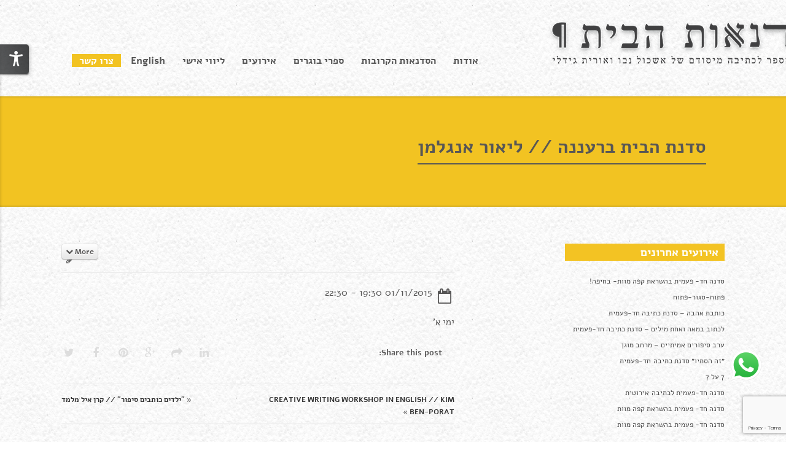

--- FILE ---
content_type: text/html; charset=UTF-8
request_url: https://sadnaothabait.co.il/pec-events/%D7%A1%D7%93%D7%A0%D7%AA-%D7%94%D7%91%D7%99%D7%AA-%D7%91%D7%A8%D7%A2%D7%A0%D7%A0%D7%94-%D7%9C%D7%99%D7%90%D7%95%D7%A8-%D7%90%D7%A0%D7%92%D7%9C%D7%9E%D7%9F/
body_size: 21200
content:
<!DOCTYPE html><html dir="rtl" lang="he-IL"><head>
 <script>(function(w,d,s,l,i){w[l]=w[l]||[];w[l].push({'gtm.start':
new Date().getTime(),event:'gtm.js'});var f=d.getElementsByTagName(s)[0],
j=d.createElement(s),dl=l!='dataLayer'?'&l='+l:'';j.async=true;j.src=
'https://www.googletagmanager.com/gtm.js?id='+i+dl;f.parentNode.insertBefore(j,f);
})(window,document,'script','dataLayer','GTM-PSR4WHND');</script> <meta http-equiv="Content-Type" content="text/html; charset=UTF-8"><meta name="viewport" content="width=device-width, initial-scale=1, maximum-scale=1"><title>סדנאות הבית &#8211; בית הספר לכתיבה מיסודם של אשכול נבו ואורית גידלי  &raquo; סדנת הבית ברעננה // ליאור אנגלמן</title><meta name="description" content="סדנאות הבית &#8211; בית הספר לכתיבה מיסודם של אשכול נבו ואורית גידלי"><meta name="facebook-domain-verification" content="0vm4ynld9a96u8fgw3jinetvi33dbs" /><link rel="icon" type="image/png" href="https://sadnaothabait.co.il/wp-content/uploads/2015/07/fav.png" /><link rel="alternate" type="text/xml" title="סדנאות הבית &#8211; בית הספר לכתיבה מיסודם של אשכול נבו ואורית גידלי RSS 0.92 Feed" href="https://sadnaothabait.co.il/feed/rss/"><link rel="alternate" type="application/atom+xml" title="סדנאות הבית &#8211; בית הספר לכתיבה מיסודם של אשכול נבו ואורית גידלי Atom Feed" href="https://sadnaothabait.co.il/feed/atom/"><link rel="alternate" type="application/rss+xml" title="סדנאות הבית &#8211; בית הספר לכתיבה מיסודם של אשכול נבו ואורית גידלי RSS 2.0 Feed" href="https://sadnaothabait.co.il/feed/"><link rel="pingback" href="https://sadnaothabait.co.il/xmlrpc.php"><meta name='robots' content='max-image-preview:large' /><link rel='dns-prefetch' href='//maps.googleapis.com' /><link rel='dns-prefetch' href='//fonts.googleapis.com' /><link rel="alternate" type="application/rss+xml" title="סדנאות הבית - בית הספר לכתיבה מיסודם של אשכול נבו ואורית גידלי &laquo; פיד‏" href="https://sadnaothabait.co.il/feed/" /><link rel="alternate" type="application/rss+xml" title="סדנאות הבית - בית הספר לכתיבה מיסודם של אשכול נבו ואורית גידלי &laquo; פיד תגובות‏" href="https://sadnaothabait.co.il/comments/feed/" /> <script type="text/javascript">/*  */
window._wpemojiSettings = {"baseUrl":"https:\/\/s.w.org\/images\/core\/emoji\/15.0.3\/72x72\/","ext":".png","svgUrl":"https:\/\/s.w.org\/images\/core\/emoji\/15.0.3\/svg\/","svgExt":".svg","source":{"concatemoji":"https:\/\/sadnaothabait.co.il\/wp-includes\/js\/wp-emoji-release.min.js?ver=0b797a684ce078183b68ac3d726bd12c"}};
/*! This file is auto-generated */
!function(i,n){var o,s,e;function c(e){try{var t={supportTests:e,timestamp:(new Date).valueOf()};sessionStorage.setItem(o,JSON.stringify(t))}catch(e){}}function p(e,t,n){e.clearRect(0,0,e.canvas.width,e.canvas.height),e.fillText(t,0,0);var t=new Uint32Array(e.getImageData(0,0,e.canvas.width,e.canvas.height).data),r=(e.clearRect(0,0,e.canvas.width,e.canvas.height),e.fillText(n,0,0),new Uint32Array(e.getImageData(0,0,e.canvas.width,e.canvas.height).data));return t.every(function(e,t){return e===r[t]})}function u(e,t,n){switch(t){case"flag":return n(e,"\ud83c\udff3\ufe0f\u200d\u26a7\ufe0f","\ud83c\udff3\ufe0f\u200b\u26a7\ufe0f")?!1:!n(e,"\ud83c\uddfa\ud83c\uddf3","\ud83c\uddfa\u200b\ud83c\uddf3")&&!n(e,"\ud83c\udff4\udb40\udc67\udb40\udc62\udb40\udc65\udb40\udc6e\udb40\udc67\udb40\udc7f","\ud83c\udff4\u200b\udb40\udc67\u200b\udb40\udc62\u200b\udb40\udc65\u200b\udb40\udc6e\u200b\udb40\udc67\u200b\udb40\udc7f");case"emoji":return!n(e,"\ud83d\udc26\u200d\u2b1b","\ud83d\udc26\u200b\u2b1b")}return!1}function f(e,t,n){var r="undefined"!=typeof WorkerGlobalScope&&self instanceof WorkerGlobalScope?new OffscreenCanvas(300,150):i.createElement("canvas"),a=r.getContext("2d",{willReadFrequently:!0}),o=(a.textBaseline="top",a.font="600 32px Arial",{});return e.forEach(function(e){o[e]=t(a,e,n)}),o}function t(e){var t=i.createElement("script");t.src=e,t.defer=!0,i.head.appendChild(t)}"undefined"!=typeof Promise&&(o="wpEmojiSettingsSupports",s=["flag","emoji"],n.supports={everything:!0,everythingExceptFlag:!0},e=new Promise(function(e){i.addEventListener("DOMContentLoaded",e,{once:!0})}),new Promise(function(t){var n=function(){try{var e=JSON.parse(sessionStorage.getItem(o));if("object"==typeof e&&"number"==typeof e.timestamp&&(new Date).valueOf()<e.timestamp+604800&&"object"==typeof e.supportTests)return e.supportTests}catch(e){}return null}();if(!n){if("undefined"!=typeof Worker&&"undefined"!=typeof OffscreenCanvas&&"undefined"!=typeof URL&&URL.createObjectURL&&"undefined"!=typeof Blob)try{var e="postMessage("+f.toString()+"("+[JSON.stringify(s),u.toString(),p.toString()].join(",")+"));",r=new Blob([e],{type:"text/javascript"}),a=new Worker(URL.createObjectURL(r),{name:"wpTestEmojiSupports"});return void(a.onmessage=function(e){c(n=e.data),a.terminate(),t(n)})}catch(e){}c(n=f(s,u,p))}t(n)}).then(function(e){for(var t in e)n.supports[t]=e[t],n.supports.everything=n.supports.everything&&n.supports[t],"flag"!==t&&(n.supports.everythingExceptFlag=n.supports.everythingExceptFlag&&n.supports[t]);n.supports.everythingExceptFlag=n.supports.everythingExceptFlag&&!n.supports.flag,n.DOMReady=!1,n.readyCallback=function(){n.DOMReady=!0}}).then(function(){return e}).then(function(){var e;n.supports.everything||(n.readyCallback(),(e=n.source||{}).concatemoji?t(e.concatemoji):e.wpemoji&&e.twemoji&&(t(e.twemoji),t(e.wpemoji)))}))}((window,document),window._wpemojiSettings);
/*  */</script> <link data-optimized="1" rel='stylesheet' id='dpProEventCalendar_headcss-css' href='https://sadnaothabait.co.il/wp-content/litespeed/css/b75aca3890957581ccda1f6f63699dc7.css?ver=eb353' type='text/css' media='all' /><link data-optimized="1" rel='stylesheet' id='font-awesome-original-css' href='https://sadnaothabait.co.il/wp-content/litespeed/css/e191a1dd1234522c86cd3e04a1dcd308.css?ver=0d0e4' type='text/css' media='all' /><link data-optimized="1" rel='stylesheet' id='ht_ctc_main_css-css' href='https://sadnaothabait.co.il/wp-content/litespeed/css/f82101f6648d53a679b86fd6763cea69.css?ver=a502a' type='text/css' media='all' /><style id='wp-emoji-styles-inline-css' type='text/css'>img.wp-smiley, img.emoji {
		display: inline !important;
		border: none !important;
		box-shadow: none !important;
		height: 1em !important;
		width: 1em !important;
		margin: 0 0.07em !important;
		vertical-align: -0.1em !important;
		background: none !important;
		padding: 0 !important;
	}</style><link data-optimized="1" rel='stylesheet' id='wp-block-library-rtl-css' href='https://sadnaothabait.co.il/wp-content/litespeed/css/1c91ed6ebdbae9503690b1c916b4e1c5.css?ver=c7d2f' type='text/css' media='all' /><style id='classic-theme-styles-inline-css' type='text/css'>/*! This file is auto-generated */
.wp-block-button__link{color:#fff;background-color:#32373c;border-radius:9999px;box-shadow:none;text-decoration:none;padding:calc(.667em + 2px) calc(1.333em + 2px);font-size:1.125em}.wp-block-file__button{background:#32373c;color:#fff;text-decoration:none}</style><style id='global-styles-inline-css' type='text/css'>body{--wp--preset--color--black: #000000;--wp--preset--color--cyan-bluish-gray: #abb8c3;--wp--preset--color--white: #ffffff;--wp--preset--color--pale-pink: #f78da7;--wp--preset--color--vivid-red: #cf2e2e;--wp--preset--color--luminous-vivid-orange: #ff6900;--wp--preset--color--luminous-vivid-amber: #fcb900;--wp--preset--color--light-green-cyan: #7bdcb5;--wp--preset--color--vivid-green-cyan: #00d084;--wp--preset--color--pale-cyan-blue: #8ed1fc;--wp--preset--color--vivid-cyan-blue: #0693e3;--wp--preset--color--vivid-purple: #9b51e0;--wp--preset--gradient--vivid-cyan-blue-to-vivid-purple: linear-gradient(135deg,rgba(6,147,227,1) 0%,rgb(155,81,224) 100%);--wp--preset--gradient--light-green-cyan-to-vivid-green-cyan: linear-gradient(135deg,rgb(122,220,180) 0%,rgb(0,208,130) 100%);--wp--preset--gradient--luminous-vivid-amber-to-luminous-vivid-orange: linear-gradient(135deg,rgba(252,185,0,1) 0%,rgba(255,105,0,1) 100%);--wp--preset--gradient--luminous-vivid-orange-to-vivid-red: linear-gradient(135deg,rgba(255,105,0,1) 0%,rgb(207,46,46) 100%);--wp--preset--gradient--very-light-gray-to-cyan-bluish-gray: linear-gradient(135deg,rgb(238,238,238) 0%,rgb(169,184,195) 100%);--wp--preset--gradient--cool-to-warm-spectrum: linear-gradient(135deg,rgb(74,234,220) 0%,rgb(151,120,209) 20%,rgb(207,42,186) 40%,rgb(238,44,130) 60%,rgb(251,105,98) 80%,rgb(254,248,76) 100%);--wp--preset--gradient--blush-light-purple: linear-gradient(135deg,rgb(255,206,236) 0%,rgb(152,150,240) 100%);--wp--preset--gradient--blush-bordeaux: linear-gradient(135deg,rgb(254,205,165) 0%,rgb(254,45,45) 50%,rgb(107,0,62) 100%);--wp--preset--gradient--luminous-dusk: linear-gradient(135deg,rgb(255,203,112) 0%,rgb(199,81,192) 50%,rgb(65,88,208) 100%);--wp--preset--gradient--pale-ocean: linear-gradient(135deg,rgb(255,245,203) 0%,rgb(182,227,212) 50%,rgb(51,167,181) 100%);--wp--preset--gradient--electric-grass: linear-gradient(135deg,rgb(202,248,128) 0%,rgb(113,206,126) 100%);--wp--preset--gradient--midnight: linear-gradient(135deg,rgb(2,3,129) 0%,rgb(40,116,252) 100%);--wp--preset--font-size--small: 13px;--wp--preset--font-size--medium: 20px;--wp--preset--font-size--large: 36px;--wp--preset--font-size--x-large: 42px;--wp--preset--spacing--20: 0.44rem;--wp--preset--spacing--30: 0.67rem;--wp--preset--spacing--40: 1rem;--wp--preset--spacing--50: 1.5rem;--wp--preset--spacing--60: 2.25rem;--wp--preset--spacing--70: 3.38rem;--wp--preset--spacing--80: 5.06rem;--wp--preset--shadow--natural: 6px 6px 9px rgba(0, 0, 0, 0.2);--wp--preset--shadow--deep: 12px 12px 50px rgba(0, 0, 0, 0.4);--wp--preset--shadow--sharp: 6px 6px 0px rgba(0, 0, 0, 0.2);--wp--preset--shadow--outlined: 6px 6px 0px -3px rgba(255, 255, 255, 1), 6px 6px rgba(0, 0, 0, 1);--wp--preset--shadow--crisp: 6px 6px 0px rgba(0, 0, 0, 1);}:where(.is-layout-flex){gap: 0.5em;}:where(.is-layout-grid){gap: 0.5em;}body .is-layout-flex{display: flex;}body .is-layout-flex{flex-wrap: wrap;align-items: center;}body .is-layout-flex > *{margin: 0;}body .is-layout-grid{display: grid;}body .is-layout-grid > *{margin: 0;}:where(.wp-block-columns.is-layout-flex){gap: 2em;}:where(.wp-block-columns.is-layout-grid){gap: 2em;}:where(.wp-block-post-template.is-layout-flex){gap: 1.25em;}:where(.wp-block-post-template.is-layout-grid){gap: 1.25em;}.has-black-color{color: var(--wp--preset--color--black) !important;}.has-cyan-bluish-gray-color{color: var(--wp--preset--color--cyan-bluish-gray) !important;}.has-white-color{color: var(--wp--preset--color--white) !important;}.has-pale-pink-color{color: var(--wp--preset--color--pale-pink) !important;}.has-vivid-red-color{color: var(--wp--preset--color--vivid-red) !important;}.has-luminous-vivid-orange-color{color: var(--wp--preset--color--luminous-vivid-orange) !important;}.has-luminous-vivid-amber-color{color: var(--wp--preset--color--luminous-vivid-amber) !important;}.has-light-green-cyan-color{color: var(--wp--preset--color--light-green-cyan) !important;}.has-vivid-green-cyan-color{color: var(--wp--preset--color--vivid-green-cyan) !important;}.has-pale-cyan-blue-color{color: var(--wp--preset--color--pale-cyan-blue) !important;}.has-vivid-cyan-blue-color{color: var(--wp--preset--color--vivid-cyan-blue) !important;}.has-vivid-purple-color{color: var(--wp--preset--color--vivid-purple) !important;}.has-black-background-color{background-color: var(--wp--preset--color--black) !important;}.has-cyan-bluish-gray-background-color{background-color: var(--wp--preset--color--cyan-bluish-gray) !important;}.has-white-background-color{background-color: var(--wp--preset--color--white) !important;}.has-pale-pink-background-color{background-color: var(--wp--preset--color--pale-pink) !important;}.has-vivid-red-background-color{background-color: var(--wp--preset--color--vivid-red) !important;}.has-luminous-vivid-orange-background-color{background-color: var(--wp--preset--color--luminous-vivid-orange) !important;}.has-luminous-vivid-amber-background-color{background-color: var(--wp--preset--color--luminous-vivid-amber) !important;}.has-light-green-cyan-background-color{background-color: var(--wp--preset--color--light-green-cyan) !important;}.has-vivid-green-cyan-background-color{background-color: var(--wp--preset--color--vivid-green-cyan) !important;}.has-pale-cyan-blue-background-color{background-color: var(--wp--preset--color--pale-cyan-blue) !important;}.has-vivid-cyan-blue-background-color{background-color: var(--wp--preset--color--vivid-cyan-blue) !important;}.has-vivid-purple-background-color{background-color: var(--wp--preset--color--vivid-purple) !important;}.has-black-border-color{border-color: var(--wp--preset--color--black) !important;}.has-cyan-bluish-gray-border-color{border-color: var(--wp--preset--color--cyan-bluish-gray) !important;}.has-white-border-color{border-color: var(--wp--preset--color--white) !important;}.has-pale-pink-border-color{border-color: var(--wp--preset--color--pale-pink) !important;}.has-vivid-red-border-color{border-color: var(--wp--preset--color--vivid-red) !important;}.has-luminous-vivid-orange-border-color{border-color: var(--wp--preset--color--luminous-vivid-orange) !important;}.has-luminous-vivid-amber-border-color{border-color: var(--wp--preset--color--luminous-vivid-amber) !important;}.has-light-green-cyan-border-color{border-color: var(--wp--preset--color--light-green-cyan) !important;}.has-vivid-green-cyan-border-color{border-color: var(--wp--preset--color--vivid-green-cyan) !important;}.has-pale-cyan-blue-border-color{border-color: var(--wp--preset--color--pale-cyan-blue) !important;}.has-vivid-cyan-blue-border-color{border-color: var(--wp--preset--color--vivid-cyan-blue) !important;}.has-vivid-purple-border-color{border-color: var(--wp--preset--color--vivid-purple) !important;}.has-vivid-cyan-blue-to-vivid-purple-gradient-background{background: var(--wp--preset--gradient--vivid-cyan-blue-to-vivid-purple) !important;}.has-light-green-cyan-to-vivid-green-cyan-gradient-background{background: var(--wp--preset--gradient--light-green-cyan-to-vivid-green-cyan) !important;}.has-luminous-vivid-amber-to-luminous-vivid-orange-gradient-background{background: var(--wp--preset--gradient--luminous-vivid-amber-to-luminous-vivid-orange) !important;}.has-luminous-vivid-orange-to-vivid-red-gradient-background{background: var(--wp--preset--gradient--luminous-vivid-orange-to-vivid-red) !important;}.has-very-light-gray-to-cyan-bluish-gray-gradient-background{background: var(--wp--preset--gradient--very-light-gray-to-cyan-bluish-gray) !important;}.has-cool-to-warm-spectrum-gradient-background{background: var(--wp--preset--gradient--cool-to-warm-spectrum) !important;}.has-blush-light-purple-gradient-background{background: var(--wp--preset--gradient--blush-light-purple) !important;}.has-blush-bordeaux-gradient-background{background: var(--wp--preset--gradient--blush-bordeaux) !important;}.has-luminous-dusk-gradient-background{background: var(--wp--preset--gradient--luminous-dusk) !important;}.has-pale-ocean-gradient-background{background: var(--wp--preset--gradient--pale-ocean) !important;}.has-electric-grass-gradient-background{background: var(--wp--preset--gradient--electric-grass) !important;}.has-midnight-gradient-background{background: var(--wp--preset--gradient--midnight) !important;}.has-small-font-size{font-size: var(--wp--preset--font-size--small) !important;}.has-medium-font-size{font-size: var(--wp--preset--font-size--medium) !important;}.has-large-font-size{font-size: var(--wp--preset--font-size--large) !important;}.has-x-large-font-size{font-size: var(--wp--preset--font-size--x-large) !important;}
.wp-block-navigation a:where(:not(.wp-element-button)){color: inherit;}
:where(.wp-block-post-template.is-layout-flex){gap: 1.25em;}:where(.wp-block-post-template.is-layout-grid){gap: 1.25em;}
:where(.wp-block-columns.is-layout-flex){gap: 2em;}:where(.wp-block-columns.is-layout-grid){gap: 2em;}
.wp-block-pullquote{font-size: 1.5em;line-height: 1.6;}</style><link data-optimized="1" rel='stylesheet' id='admin-style-css' href='https://sadnaothabait.co.il/wp-content/litespeed/css/8f5c0d066036317cbdb5d11a43979a80.css?ver=0635f' type='text/css' media='all' /><link data-optimized="1" rel='stylesheet' id='contact-form-7-css' href='https://sadnaothabait.co.il/wp-content/litespeed/css/fdf28e3dcb81f3b82f65f689c5ae709f.css?ver=7d4a7' type='text/css' media='all' /><link data-optimized="1" rel='stylesheet' id='contact-form-7-rtl-css' href='https://sadnaothabait.co.il/wp-content/litespeed/css/a224e662a835171dc4f21540c929e4a4.css?ver=5b498' type='text/css' media='all' /><link data-optimized="1" rel='stylesheet' id='mailchimp-for-wp-checkbox-css' href='https://sadnaothabait.co.il/wp-content/litespeed/css/610ff120b7645b1aa01a77138ec693a5.css?ver=4f25e' type='text/css' media='all' /><link rel='stylesheet' id='delicious-font-1-css' href='https://fonts.googleapis.com/css?family=Alef%3Aregular%2C700&#038;subset=latin&#038;ver=0b797a684ce078183b68ac3d726bd12c' type='text/css' media='all' /><link data-optimized="1" rel='stylesheet' id='default-style-css' href='https://sadnaothabait.co.il/wp-content/litespeed/css/7de050412e5742703b71608bf0875dc9.css?ver=db608' type='text/css' media='all' /><style id='default-style-inline-css' type='text/css'>#wrapper { width:100%; }
#footer {background: #575656;}#bottomfooter {background: #2f2e2e;}body { background: #efefef; }#header .logo img { margin-top: 30px;}
.footer-widget { width:22% !important; }
html body {
									font-family: Alef;
									font-size: 15px;
									line-height: 20px;
									color: #686868;
								}html ul#mainnav li a {  
									font-family: Alef;
									font-size: 16px;
									
									color: #686868;
								}html h1 {  
									font-family: Alef;
									font-size: 28px;
									line-height: 36px;
									color: #444444;
								}html h2 {  
									font-family: Alef;
									font-size: 24px;
									line-height: 32px;
									color: #444444;
								}html h3 {  
									font-family: Alef;
									font-size: 18px;
									line-height: 24px;
									color: #444444;
								}html h4 {  
									font-family: Alef;
									font-size: 18px;
									line-height: 22px;
									color: #444444;
								}html h5 {  
									font-family: Alef;
									font-size: 14px;
									line-height: 20px;
									color: #444444;
								}html h6 {  
									font-family: Alef;
									font-size: 13px;
									line-height: 20px;
									color: #444444;
								}</style><link data-optimized="1" rel='stylesheet' id='prettyphoto-lightbox-css' href='https://sadnaothabait.co.il/wp-content/litespeed/css/c4946a0457bd56d975abcc12739e2347.css?ver=935d6' type='text/css' media='all' /><link data-optimized="1" rel='stylesheet' id='superfish-css' href='https://sadnaothabait.co.il/wp-content/litespeed/css/902e86ea181b9d8cc16b1cd3ae74a85d.css?ver=cdd5e' type='text/css' media='all' /><link data-optimized="1" rel='stylesheet' id='font-awesome-css' href='https://sadnaothabait.co.il/wp-content/litespeed/css/4c01c1442704c4f2651464b8b5377df5.css?ver=8b066' type='text/css' media='all' /><link data-optimized="1" rel='stylesheet' id='audioplayer-css' href='https://sadnaothabait.co.il/wp-content/litespeed/css/ea796d6b8647bd0b4db3c275b800e625.css?ver=ab210' type='text/css' media='all' /><link data-optimized="1" rel='stylesheet' id='revslider-css' href='https://sadnaothabait.co.il/wp-content/litespeed/css/65c2662a2b0d44f4fd56f32ae7ab788b.css?ver=0a891' type='text/css' media='all' /><link data-optimized="1" rel='stylesheet' id='extend-composer-css' href='https://sadnaothabait.co.il/wp-content/litespeed/css/721bdc91f0836314afa6c0646de7d438.css?ver=c635a' type='text/css' media='all' /><link data-optimized="1" rel='stylesheet' id='responsive-css' href='https://sadnaothabait.co.il/wp-content/litespeed/css/8e4d4f58e77f11d5b20a1144b57a79f9.css?ver=86cec' type='text/css' media='all' /><link data-optimized="1" rel='stylesheet' id='color-scheme-css' href='https://sadnaothabait.co.il/wp-content/litespeed/css/68961c5e290669b1cd07d2e0c34c32d4.css?ver=7c0d9' type='text/css' media='all' />
<!--[if lt IE 9]><link rel='stylesheet' id='ie7-hacks-css' href='https://sadnaothabait.co.il/wp-content/themes/sympathique/css/ie7.css?ver=0b797a684ce078183b68ac3d726bd12c' type='text/css' media='all' />
<![endif]--><link data-optimized="1" rel='stylesheet' id='mailchimp-for-wp-form-css' href='https://sadnaothabait.co.il/wp-content/litespeed/css/b1b98181e1ba0fe1bf0025c34121032c.css?ver=57b2f' type='text/css' media='all' /><link data-optimized="1" rel='stylesheet' id='ubermenu-css' href='https://sadnaothabait.co.il/wp-content/litespeed/css/b6a5c77a45fa6ba09dc23c582db4070d.css?ver=b06a4' type='text/css' media='all' /><link data-optimized="1" rel='stylesheet' id='ubermenu-white-css' href='https://sadnaothabait.co.il/wp-content/litespeed/css/5f9e684748a9cf9013ff6a9f3526691e.css?ver=acade' type='text/css' media='all' /><link data-optimized="1" rel='stylesheet' id='ubermenu-font-awesome-css' href='https://sadnaothabait.co.il/wp-content/litespeed/css/e46456468f9abb2e3dbeda7aa6dff0f6.css?ver=c05d6' type='text/css' media='all' /> <script data-optimized="1" type="text/javascript" src="https://sadnaothabait.co.il/wp-content/litespeed/js/11328e18ae30f626b9c4239565dfcbce.js?ver=df68e" id="jquery-core-js"></script> <script data-optimized="1" type="text/javascript" src="https://sadnaothabait.co.il/wp-content/litespeed/js/28ac423f3a1db387369b5fb1e2583a54.js?ver=5868e" id="jquery-migrate-js"></script> <script data-optimized="1" type="text/javascript" src="https://sadnaothabait.co.il/wp-content/litespeed/js/21f106ab08fa83cd480979e8ceb4ed46.js?ver=3a874" id="preloadify-js"></script> <script data-optimized="1" type="text/javascript" src="https://sadnaothabait.co.il/wp-content/litespeed/js/53e82d10f03c5e90ade008017ba6a0db.js?ver=21350" id="superfish-js"></script> <script data-optimized="1" type="text/javascript" src="https://sadnaothabait.co.il/wp-content/litespeed/js/001e38d73ca0b63e6a413b37b76685a5.js?ver=bef53" id="mobilemenu-js"></script> <script data-optimized="1" type="text/javascript" src="https://sadnaothabait.co.il/wp-content/litespeed/js/aff15ebc3cf99eb9bbbad958ae0efdbe.js?ver=dc7db" id="custom-js"></script> <script></script><link rel="https://api.w.org/" href="https://sadnaothabait.co.il/wp-json/" /><link rel="alternate" type="application/json" href="https://sadnaothabait.co.il/wp-json/wp/v2/pec-events/1921" /><link rel="EditURI" type="application/rsd+xml" title="RSD" href="https://sadnaothabait.co.il/xmlrpc.php?rsd" /><link data-optimized="1" rel="stylesheet" href="https://sadnaothabait.co.il/wp-content/litespeed/css/f52f6d3327b528d4456689823efcfc28.css?ver=cfc28" type="text/css" media="screen" /><link rel="canonical" href="https://sadnaothabait.co.il/pec-events/%d7%a1%d7%93%d7%a0%d7%aa-%d7%94%d7%91%d7%99%d7%aa-%d7%91%d7%a8%d7%a2%d7%a0%d7%a0%d7%94-%d7%9c%d7%99%d7%90%d7%95%d7%a8-%d7%90%d7%a0%d7%92%d7%9c%d7%9e%d7%9f/" /><link rel='shortlink' href='https://sadnaothabait.co.il/?p=1921' /><link rel="alternate" type="application/json+oembed" href="https://sadnaothabait.co.il/wp-json/oembed/1.0/embed?url=https%3A%2F%2Fsadnaothabait.co.il%2Fpec-events%2F%25d7%25a1%25d7%2593%25d7%25a0%25d7%25aa-%25d7%2594%25d7%2591%25d7%2599%25d7%25aa-%25d7%2591%25d7%25a8%25d7%25a2%25d7%25a0%25d7%25a0%25d7%2594-%25d7%259c%25d7%2599%25d7%2590%25d7%2595%25d7%25a8-%25d7%2590%25d7%25a0%25d7%2592%25d7%259c%25d7%259e%25d7%259f%2F" /><link rel="alternate" type="text/xml+oembed" href="https://sadnaothabait.co.il/wp-json/oembed/1.0/embed?url=https%3A%2F%2Fsadnaothabait.co.il%2Fpec-events%2F%25d7%25a1%25d7%2593%25d7%25a0%25d7%25aa-%25d7%2594%25d7%2591%25d7%2599%25d7%25aa-%25d7%2591%25d7%25a8%25d7%25a2%25d7%25a0%25d7%25a0%25d7%2594-%25d7%259c%25d7%2599%25d7%2590%25d7%2595%25d7%25a8-%25d7%2590%25d7%25a0%25d7%2592%25d7%259c%25d7%259e%25d7%259f%2F&#038;format=xml" /><style id="ubermenu-custom-generated-css">/** UberMenu Custom Menu Styles (Customizer) **/
/* main */
.ubermenu-main { margin-top:55px; background-color:#ffffff; background:-webkit-gradient(linear,left top,left bottom,from(#ffffff),to(#ffffff)); background:-webkit-linear-gradient(top,#ffffff,#ffffff); background:-moz-linear-gradient(top,#ffffff,#ffffff); background:-ms-linear-gradient(top,#ffffff,#ffffff); background:-o-linear-gradient(top,#ffffff,#ffffff); background:linear-gradient(top,#ffffff,#ffffff); }
.ubermenu.ubermenu-main { background:none; border:none; box-shadow:none; }
.ubermenu.ubermenu-main .ubermenu-item-level-0 > .ubermenu-target { border:none; box-shadow:none; }
.ubermenu.ubermenu-main.ubermenu-horizontal .ubermenu-submenu-drop.ubermenu-submenu-align-left_edge_bar, .ubermenu.ubermenu-main.ubermenu-horizontal .ubermenu-submenu-drop.ubermenu-submenu-align-full_width { left:0; }
.ubermenu.ubermenu-main.ubermenu-horizontal .ubermenu-item-level-0.ubermenu-active > .ubermenu-submenu-drop, .ubermenu.ubermenu-main.ubermenu-horizontal:not(.ubermenu-transition-shift) .ubermenu-item-level-0 > .ubermenu-submenu-drop { margin-top:0; }
.ubermenu-main .ubermenu-item-level-0 > .ubermenu-target { font-size:18px; color:#565656; }
.ubermenu-main .ubermenu-nav .ubermenu-item.ubermenu-item-level-0 > .ubermenu-target { font-weight:bold; }
.ubermenu.ubermenu-main .ubermenu-item-level-0:hover > .ubermenu-target, .ubermenu-main .ubermenu-item-level-0.ubermenu-active > .ubermenu-target { color:#565656; background-color:#f2c322; background:-webkit-gradient(linear,left top,left bottom,from(#f2c322),to(#f2c322)); background:-webkit-linear-gradient(top,#f2c322,#f2c322); background:-moz-linear-gradient(top,#f2c322,#f2c322); background:-ms-linear-gradient(top,#f2c322,#f2c322); background:-o-linear-gradient(top,#f2c322,#f2c322); background:linear-gradient(top,#f2c322,#f2c322); }
.ubermenu-main .ubermenu-item-level-0.ubermenu-current-menu-item > .ubermenu-target, .ubermenu-main .ubermenu-item-level-0.ubermenu-current-menu-parent > .ubermenu-target, .ubermenu-main .ubermenu-item-level-0.ubermenu-current-menu-ancestor > .ubermenu-target { color:#565656; background-color:#f2c322; background:-webkit-gradient(linear,left top,left bottom,from(#f2c322),to(#f2c322)); background:-webkit-linear-gradient(top,#f2c322,#f2c322); background:-moz-linear-gradient(top,#f2c322,#f2c322); background:-ms-linear-gradient(top,#f2c322,#f2c322); background:-o-linear-gradient(top,#f2c322,#f2c322); background:linear-gradient(top,#f2c322,#f2c322); }
.ubermenu-main .ubermenu-item.ubermenu-item-level-0 > .ubermenu-highlight { background-color:#f2c322; background:-webkit-gradient(linear,left top,left bottom,from(#f2c322),to(#f2c322)); background:-webkit-linear-gradient(top,#f2c322,#f2c322); background:-moz-linear-gradient(top,#f2c322,#f2c322); background:-ms-linear-gradient(top,#f2c322,#f2c322); background:-o-linear-gradient(top,#f2c322,#f2c322); background:linear-gradient(top,#f2c322,#f2c322); }
.ubermenu-main .ubermenu-submenu.ubermenu-submenu-drop { background-color:#ffffff; border-color:#ffffff; color:#565656; }
.ubermenu-main .ubermenu-submenu .ubermenu-highlight { color:#969696; }
.ubermenu-main .ubermenu-submenu .ubermenu-item-header > .ubermenu-target, .ubermenu-main .ubermenu-tab > .ubermenu-target { font-size:16px; }
.ubermenu-main .ubermenu-submenu .ubermenu-item-header > .ubermenu-target { color:#565656; }
.ubermenu-main .ubermenu-submenu .ubermenu-item-header > .ubermenu-target:hover { color:#969696; }
.ubermenu-main .ubermenu-submenu .ubermenu-item-header.ubermenu-current-menu-item > .ubermenu-target { color:#969696; }
.ubermenu-main .ubermenu-submenu .ubermenu-item-header.ubermenu-has-submenu-stack > .ubermenu-target { border-color:#969696; }
.ubermenu-main .ubermenu-item-normal > .ubermenu-target { font-size:16px; }
.ubermenu-main .ubermenu-target > .ubermenu-target-description, .ubermenu-main .ubermenu-submenu .ubermenu-target > .ubermenu-target-description { color:#565656; }
.ubermenu-responsive-toggle.ubermenu-responsive-toggle-main { background:#ffffff; color:#565656; }
.ubermenu-responsive-toggle.ubermenu-responsive-toggle-main:hover { background:#ffffff; color:#565656; }
.ubermenu.ubermenu-main .ubermenu-search input.ubermenu-search-input { background:#ffffff; color:#565656; }
.ubermenu-main, .ubermenu-main .ubermenu-target, .ubermenu-main .ubermenu-nav .ubermenu-item-level-0 .ubermenu-target { font:18px, Alef Hebrew; }


/** UberMenu Custom Menu Item Styles (Menu Item Settings) **/
/* 108 */   .ubermenu .ubermenu-item.ubermenu-item-108 > .ubermenu-target { background:#f2c322; color:#ffffff; }
            .ubermenu .ubermenu-item.ubermenu-item-108.ubermenu-active > .ubermenu-target, .ubermenu .ubermenu-item.ubermenu-item-108 > .ubermenu-target:hover, .ubermenu .ubermenu-submenu .ubermenu-item.ubermenu-item-108.ubermenu-active > .ubermenu-target, .ubermenu .ubermenu-submenu .ubermenu-item.ubermenu-item-108 > .ubermenu-target:hover { background:#f2c322; }
            .ubermenu .ubermenu-item.ubermenu-item-108.ubermenu-active > .ubermenu-target, .ubermenu .ubermenu-item.ubermenu-item-108:hover > .ubermenu-target, .ubermenu .ubermenu-submenu .ubermenu-item.ubermenu-item-108.ubermenu-active > .ubermenu-target, .ubermenu .ubermenu-submenu .ubermenu-item.ubermenu-item-108:hover > .ubermenu-target { color:#ffffff; }
            .ubermenu .ubermenu-item.ubermenu-item-108.ubermenu-current-menu-item > .ubermenu-target,.ubermenu .ubermenu-item.ubermenu-item-108.ubermenu-current-menu-ancestor > .ubermenu-target { background:#f2c322; color:#ffffff; }
/* 1644 */  .ubermenu .ubermenu-submenu.ubermenu-submenu-id-1644 { width:100%; min-width:100%; }

/* Status: Loaded from Transient */</style><meta name="generator" content="Powered by WPBakery Page Builder - drag and drop page builder for WordPress."/><style type="text/css" id="wp-custom-css">/* accordion title icon gap*/
.vc_tta.vc_general .vc_tta-icon {
    padding-left: 10px;
}
/* image gallery in about page -  align right*/
.right-item .wpb_image_grid .wpb_image_grid_ul .isotope-item {
    float: right;
}
#EN-item,
.postid-10004 h1{
	direction: ltr;
	text-align: left;
}
/* yellow button*/
#yellow-button button{
	background:#f2c322 !important;
	color:#333333 !important;
	font-family:Alef !important;
	font-size:22px !important;
	
	font-weight:700 !important;
	border:0px !important;
	padding:16px 25px !important;
	box-shadow: 2px 2px 4px rgba(0,0,0,0.4) !important;
}
#home-yellow-button a{
	background:#f2c322 !important;
	color:#333333 !important;
	font-family:Alef !important;
	font-size:22px !important;
	font-weight:700 !important;
	border:0px !important;
	padding:16px 25px !important;
	
}
#home-yellow-button a:hover{
	color:#ffffff !important;
}
.single-portfolio #image-subheader .portfolio-nav {
   display:none !important;
}
#image-subheader .theme-breadcrumbs 
{
	display: none !important;
}
.rtl-float-right{
	float:right !important;
}

li.online-workshop-lable > a > span::after
{
    content:"אונליין" !important;
    color: #000 !important;
    font-weight:400 !important;
    background:#f2c322 !important;
   padding: 0 5px !important;
    margin: 0 5px !important;
}

li.sold-out-workshop-lable > a > span::after
{
    content:"ההרשמה הסתיימה" !important;
    color: #000 !important;
    font-weight:400 !important;
    background:#f2c322 !important;
   padding: 0 5px !important;
    margin: 0 5px !important;
}
h3 span.sold-out-badge{
    color: #000 !important;
    font-weight:400 !important;
    background:#f2c322 !important;
   padding: 0 5px !important;
    margin: 0 5px !important;
}
/* search results*/

@media only screen and (min-width: 1281px){
.search-results #posts {
    width: 100%;
}
}

.search-results .reg-blog .masonry-post-meta{
    display:none !important;
}


.search-results  .reg-blog .post {
    border-bottom: 2px dashed #f2c322;
}

.search-results #image-subheader{
    background: none !important;

}

.search-results #image-subheader .block-title h1{
display:none !important;
}

.search-results #image-subheader .block-title > .column-last{
    float:right !important;
}

.search-form input[type="text"] {
    width: 60% !important;
}
body.blog #image-subheader h1{
	color: #f2c322 !important ;
	font-size:1px;
}


body.blog #image-subheader h1:before{
	content:'אירועים';
	color: #575656 ;
  font-size: 30px;
}

span.post-date,
span.masonry-post-meta{
	display:none;
}

@media only screen and (max-width: 479px){
.search-form {
    display: block !important;
    margin-left: 10px !important;
}
/*.single-portfolio #image-subheader h1{
margin: -20px auto 4px auto !important;
font-size: 26px !important;
line-height:30px !important;
}*/
}

@media only screen and (max-width: 479px) and (min-width: 320px){
    /* mobile*/
html #wrapper,
html #footer {
    width:100% !important;
    margin: 0 auto !important;
}

.begin-content{
     margin: 0 20px !important;
}
	
	#image-subheader .block-title{
		padding:0px !important;
		margin:0px !important;
	}
	#image-subheader h1 {
    font-size: 28px !important;
		text-align: center;
	}
}
.voucher_contact_form input[type="tel"],.voucher_contact_form input[type="text"], .voucher_contact_form input[type="email"], .voucher_contact_form textarea {
    background: none repeat scroll 0 0 #ffffff !important;
	min-height:40px !important;
	text-align:right !important;
	font-size:16px !important;
	color: #000000!important;
    border: solid 2px #53ced9;
    font-family: 'Alef Hebrew' !important;
    color: #000000 !important;
}
.voucher_contact_form textarea {
	 max-width: 90%;
}

div.home_main_box {
    max-width: unset !important;
	height: fit-content !important;


}

#home-workshops-line div.home_main_box a{
   color:#241e23 !important;
   
}
.home-post-grid div.vc_gitem-animated-block > div {
   background-size: contain !important;
  
}
.home-post-grid .vc_gitem-post-data-source-post_title > h4{
	text-align: center !important;
	font-size:22px;
	font-weight:bold  !important;
	color: #575656  !important;
}
.home-post-grid .vc_gitem-post-data-source-post_excerpt > p{
	text-align: center !important;
	font-size:22px;
	color: #575656  !important;
}
.home-post-grid .vc_btn3-container.vc_btn3-left{
	text-align: center;
}

.home-post-grid .vc_btn3.vc_btn3-shape-rounded {
    border-radius: 0px;
	background-color: #f2c322;
	font-size: 22px;
	font-weight: 600;
    color: #575656;
}
.home-post-grid .vc_btn3.vc_btn3-shape-rounded:hover{
	background-color: #f2c322;
}
.footer-social-fa .fa {
    font-size: 32px !important;
    padding: 10px !important;
}

.ubermenu-skin-white .ubermenu-submenu .ubermenu-item-header>.ubermenu-target span{
 border-bottom: solid 2px #969696;
}
.ubermenu-main .ubermenu-submenu .ubermenu-item-header.ubermenu-has-submenu-stack > .ubermenu-target {
    border: 0px;
}

/*remove popupmaker border for active content*/
.pum-content.popmake-content:focus-visible, 
.pum-content *:focus,
.pum-overlay .pum-content
{
 outline: none !important;
}

/* accordion*/
.vc_tta-color-white.vc_tta-style-classic .vc_active .vc_tta-panel-heading .vc_tta-controls-icon::before {
	border-color: #f2c322 !important;}
.vc_tta.vc_general .vc_tta-panel-title{
	font-size:22px;
	font-weight:700;
}
.page-id-7203 .wpb_single_image .vc_figure-caption {
    margin-top: 0.2em;
    font-size: 1.3em;
}
.archive .portfolio li{
	background:transparent;
}
.archive .portfolio-carousel-details span{
	display:none;
}
.portfolio .portfolio-carousel-details{
	height:80px !important;
}
/* workshps grid pages (using post grid element)*/
.workshops-grid p.readmore{
	display:none;
}
.workshops-grid h4, .workshops-grid p{
	text-align: right !important;
	direction:rtl !important;
}
.workshops-grid .vc_btn3.vc_btn3-color-juicy-pink.vc_btn3-style-flat {
    color: #fff;
	font-weight:600;
    background-color: #f2c322;
	font-weight:
}
.workshops-grid .vc_btn3.vc_btn3-size-md {
    font-size: 15px;
    padding-top: 4px;
    padding-bottom: 4px;
    padding-left: 10px;
    padding-right: 10px;
    border-radius: 0;
}
.workshops-grid .vc_btn3-container.vc_btn3-left{
	text-align: center;
}

#landing_contact_form{
	max-width: 400px;
    margin: 0 auto;
    text-align: right;
    direction: rtl;
	
}
#landing_contact_form input[type="text"], #landing_contact_form input[type="email"], #landing_contact_form textarea, #landing_contact_form input[type="tel"]{
    background: #ffffff !important;
    font-size: 16px;
    text-align: right;
    direction: rtl;
    font-family: 'Alef Hebrew' !important;
    color: #000 !important;
	    height: 40px;
}</style><noscript><style>.wpb_animate_when_almost_visible { opacity: 1; }</style></noscript>
 <script>!function(f,b,e,v,n,t,s)
  {if(f.fbq)return;n=f.fbq=function(){n.callMethod?
  n.callMethod.apply(n,arguments):n.queue.push(arguments)};
  if(!f._fbq)f._fbq=n;n.push=n;n.loaded=!0;n.version='2.0';
  n.queue=[];t=b.createElement(e);t.async=!0;
  t.src=v;s=b.getElementsByTagName(e)[0];
  s.parentNode.insertBefore(t,s)}(window, document,'script',
  'https://connect.facebook.net/en_US/fbevents.js');
  fbq('init', '2872187619473789');
  fbq('track', 'PageView');</script> <noscript><img height="1" width="1" style="display:none"
src="https://www.facebook.com/tr?id=2872187619473789&ev=PageView&noscript=1"
/></noscript></head><body data-rsssl=1 class="rtl pec-events-template-default single single-pec-events postid-1921 wp-custom-logo wpb-js-composer js-comp-ver-7.6 vc_responsive"><noscript><iframe src="https://www.googletagmanager.com/ns.html?id=GTM-PSR4WHND"
height="0" width="0" style="display:none;visibility:hidden"></iframe></noscript><div id="wrapper"><a class="scrollup"><i class="fa fa-angle-up"></i></a><header id="header"><div class="centered-wrapper"><div class="three-fourth column-last"><nav id="navigation"><a class="ubermenu-responsive-toggle ubermenu-responsive-toggle-main ubermenu-skin-white ubermenu-loc-top_menu" data-ubermenu-target="ubermenu-main-3-top_menu"><i class="fa fa-bars"></i>תפריט</a><nav id="ubermenu-main-3-top_menu" class="ubermenu ubermenu-nojs ubermenu-main ubermenu-menu-3 ubermenu-loc-top_menu ubermenu-responsive ubermenu-responsive-default ubermenu-responsive-collapse ubermenu-horizontal ubermenu-transition-shift ubermenu-trigger-hover_intent ubermenu-skin-white  ubermenu-bar-align-full ubermenu-items-align-right ubermenu-bound ubermenu-disable-submenu-scroll ubermenu-retractors-responsive"><ul id="ubermenu-nav-main-3-top_menu" class="ubermenu-nav"><li id="menu-item-1509" class="ubermenu-item ubermenu-item-type-post_type ubermenu-item-object-page ubermenu-item-has-children ubermenu-item-1509 ubermenu-item-level-0 ubermenu-column ubermenu-column-natural ubermenu-has-submenu-drop ubermenu-has-submenu-flyout" ><a class="ubermenu-target ubermenu-item-layout-default ubermenu-item-layout-text_only" href="https://sadnaothabait.co.il/sadnaot_habait_begining/" tabindex="0"><span class="ubermenu-target-title ubermenu-target-text">אודות</span></a><ul class="ubermenu-submenu ubermenu-submenu-id-1509 ubermenu-submenu-type-flyout ubermenu-submenu-drop ubermenu-submenu-align-left_edge_item" ><li id="menu-item-1508" class="ubermenu-item ubermenu-item-type-post_type ubermenu-item-object-page ubermenu-item-1508 ubermenu-item-auto ubermenu-item-normal ubermenu-item-level-1" ><a class="ubermenu-target ubermenu-item-layout-default ubermenu-item-layout-text_only" href="https://sadnaothabait.co.il/sadnaot_habait_begining/"><span class="ubermenu-target-title ubermenu-target-text">סדנאות הבית- מי אנחנו</span></a></li><li id="menu-item-287" class="ubermenu-item ubermenu-item-type-post_type ubermenu-item-object-page ubermenu-item-287 ubermenu-item-auto ubermenu-item-normal ubermenu-item-level-1" ><a class="ubermenu-target ubermenu-item-layout-default ubermenu-item-layout-text_only" href="https://sadnaothabait.co.il/all_instructors/"><span class="ubermenu-target-title ubermenu-target-text">המנחים</span></a></li><li id="menu-item-7324" class="ubermenu-item ubermenu-item-type-post_type ubermenu-item-object-page ubermenu-item-7324 ubermenu-item-auto ubermenu-item-normal ubermenu-item-level-1" ><a class="ubermenu-target ubermenu-item-layout-default ubermenu-item-layout-text_only" href="https://sadnaothabait.co.il/social-business/"><span class="ubermenu-target-title ubermenu-target-text">עשייה חברתית</span></a></li><li id="menu-item-5538" class="ubermenu-item ubermenu-item-type-post_type ubermenu-item-object-portfolio ubermenu-item-5538 ubermenu-item-auto ubermenu-item-normal ubermenu-item-level-1" ><a class="ubermenu-target ubermenu-item-layout-default ubermenu-item-layout-text_only" href="https://sadnaothabait.co.il/portfolio/organization/"><span class="ubermenu-target-title ubermenu-target-text">סדנאות לאירגונים</span></a></li><li id="menu-item-10400" class="ubermenu-item ubermenu-item-type-post_type ubermenu-item-object-portfolio ubermenu-item-10400 ubermenu-item-auto ubermenu-item-normal ubermenu-item-level-1" ><a class="ubermenu-target ubermenu-item-layout-default ubermenu-item-layout-text_only" href="https://sadnaothabait.co.il/?post_type=portfolio&#038;p=10387"><span class="ubermenu-target-title ubermenu-target-text">סדנת הבית לרשויות (בתמיכת מפעל הפיס)</span></a></li><li id="menu-item-5539" class="ubermenu-item ubermenu-item-type-post_type ubermenu-item-object-page ubermenu-item-5539 ubermenu-item-auto ubermenu-item-normal ubermenu-item-level-1" ><a class="ubermenu-target ubermenu-item-layout-default ubermenu-item-layout-text_only" href="https://sadnaothabait.co.il/company-stories/"><span class="ubermenu-target-title ubermenu-target-text">לכל חברה יש סיפור</span></a></li><li id="menu-item-543" class="ubermenu-item ubermenu-item-type-post_type ubermenu-item-object-page ubermenu-item-543 ubermenu-item-auto ubermenu-item-normal ubermenu-item-level-1" ><a class="ubermenu-target ubermenu-item-layout-default ubermenu-item-layout-text_only" href="https://sadnaothabait.co.il/jaffastudio/"><span class="ubermenu-target-title ubermenu-target-text">הסטודיו בתל אביב- יפו</span></a></li><li id="menu-item-8355" class="ubermenu-item ubermenu-item-type-post_type ubermenu-item-object-page ubermenu-item-8355 ubermenu-item-auto ubermenu-item-normal ubermenu-item-level-1" ><a class="ubermenu-target ubermenu-item-layout-default ubermenu-item-layout-text_only" href="https://sadnaothabait.co.il/writing-competition-love-from-the-past/"><span class="ubermenu-target-title ubermenu-target-text">תחרות כתיבה &#8211; געגוע</span></a></li><li id="menu-item-9505" class="ubermenu-item ubermenu-item-type-post_type ubermenu-item-object-portfolio ubermenu-item-9505 ubermenu-item-auto ubermenu-item-normal ubermenu-item-level-1" ><a class="ubermenu-target ubermenu-item-layout-default ubermenu-item-layout-text_only" href="https://sadnaothabait.co.il/?post_type=portfolio&#038;p=4247"><span class="ubermenu-target-title ubermenu-target-text">תחרות הסיפור הקצרצר 2025</span></a></li><li id="menu-item-9472" class="ubermenu-item ubermenu-item-type-post_type ubermenu-item-object-portfolio ubermenu-item-9472 ubermenu-item-auto ubermenu-item-normal ubermenu-item-level-1" ><a class="ubermenu-target ubermenu-item-layout-default ubermenu-item-layout-text_only" href="https://sadnaothabait.co.il/?post_type=portfolio&#038;p=9458"><span class="ubermenu-target-title ubermenu-target-text">תֶּדֶר מִשֶּׁלָּךְ – כתיבה וסטוריטלינג ליום האישה הבינלאומי</span></a></li><li id="menu-item-5772" class="ubermenu-item ubermenu-item-type-post_type ubermenu-item-object-page ubermenu-item-5772 ubermenu-item-auto ubermenu-item-normal ubermenu-item-level-1" ><a class="ubermenu-target ubermenu-item-layout-default ubermenu-item-layout-text_only" href="https://sadnaothabait.co.il/about-online-workshops/"><span class="ubermenu-target-title ubermenu-target-text">כתיבה באונליין – המקומות המסעירים שהמקלדת יכולה להגיע אליהם</span></a></li><li class="ubermenu-retractor ubermenu-retractor-mobile"><i class="fa fa-times"></i> סגירה</li></ul></li><li id="menu-item-1644" class="ubermenu-item ubermenu-item-type-custom ubermenu-item-object-custom ubermenu-item-has-children ubermenu-item-1644 ubermenu-item-level-0 ubermenu-column ubermenu-column-auto ubermenu-has-submenu-drop ubermenu-has-submenu-mega" ><a class="ubermenu-target ubermenu-item-layout-default ubermenu-item-layout-text_only" href="#" tabindex="0"><span class="ubermenu-target-title ubermenu-target-text">הסדנאות הקרובות</span></a><ul class="ubermenu-submenu ubermenu-submenu-id-1644 ubermenu-submenu-type-auto ubermenu-submenu-type-mega ubermenu-submenu-drop ubermenu-submenu-align-full_width" ><li id="menu-item-8237" class="ubermenu-item ubermenu-item-type-post_type ubermenu-item-object-page ubermenu-item-has-children ubermenu-item-8237 ubermenu-item-auto ubermenu-item-header ubermenu-item-level-1 ubermenu-column ubermenu-column-auto ubermenu-has-submenu-stack" ><a class="ubermenu-target ubermenu-item-layout-default ubermenu-item-layout-text_only" href="https://sadnaothabait.co.il/jaffa-worshops-grid/"><span class="ubermenu-target-title ubermenu-target-text">סדנאות בתל אביב- יפו</span></a><ul class="ubermenu-submenu ubermenu-submenu-id-8237 ubermenu-submenu-type-auto ubermenu-submenu-type-stack" ><li id="menu-item-11090" class="ubermenu-item ubermenu-item-type-post_type ubermenu-item-object-portfolio ubermenu-item-11090 ubermenu-item-auto ubermenu-item-unknown-[unk] ubermenu-item-level-2 ubermenu-column ubermenu-column-auto" ><a class="ubermenu-target ubermenu-item-layout-default ubermenu-item-layout-text_only" href="https://sadnaothabait.co.il/portfolio/%d7%a1%d7%93%d7%a0%d7%aa-%d7%9b%d7%aa%d7%99%d7%91%d7%94-%d7%9c%d7%a1%d7%99%d7%a4%d7%95%d7%a8-%d7%a7%d7%a6%d7%a8-%d7%95%d7%a0%d7%95%d7%91%d7%9c%d7%95%d7%aa/"><span class="ubermenu-target-title ubermenu-target-text">סיפור קצר ונובלה</span></a></li><li id="menu-item-10245" class="ubermenu-item ubermenu-item-type-post_type ubermenu-item-object-portfolio ubermenu-item-10245 ubermenu-item-auto ubermenu-item-unknown-[unk] ubermenu-item-level-2 ubermenu-column ubermenu-column-auto" ><a class="ubermenu-target ubermenu-item-layout-default ubermenu-item-layout-text_only" href="https://sadnaothabait.co.il/portfolio/%d7%a1%d7%93%d7%a0%d7%aa-%d7%9b%d7%aa%d7%99%d7%91%d7%aa-%d7%a1%d7%a4%d7%a8%d7%99-%d7%99%d7%9c%d7%93%d7%99%d7%9d-%d7%a2%d7%9d-%d7%9e%d7%90%d7%99%d7%99%d7%a8%d7%99%d7%9e%d7%99%d7%9d/"><span class="ubermenu-target-title ubermenu-target-text">סדנת כתיבת ספרי ילדים לממשיכים</span></a></li><li id="menu-item-11025" class="ubermenu-item ubermenu-item-type-post_type ubermenu-item-object-portfolio ubermenu-item-11025 ubermenu-item-auto ubermenu-item-unknown-[unk] ubermenu-item-level-2 ubermenu-column ubermenu-column-auto" ><a class="ubermenu-target ubermenu-item-layout-default ubermenu-item-layout-text_only" href="https://sadnaothabait.co.il/portfolio/%d7%aa%d7%a1%d7%a8%d7%99%d7%98%d7%90%d7%95%d7%aa/"><span class="ubermenu-target-title ubermenu-target-text">כתיבה לטלויזיה- תסריטאות</span></a></li><li id="menu-item-11239" class="ubermenu-item ubermenu-item-type-post_type ubermenu-item-object-portfolio ubermenu-item-11239 ubermenu-item-auto ubermenu-item-unknown-[unk] ubermenu-item-level-2 ubermenu-column ubermenu-column-auto" ><a class="ubermenu-target ubermenu-item-layout-default ubermenu-item-layout-text_only" href="https://sadnaothabait.co.il/portfolio/%d7%a2%d7%95%d7%aa%d7%a7-%d7%a9%d7%9c-%d7%a1%d7%93%d7%a0%d7%aa-%d7%9b%d7%aa%d7%99%d7%91%d7%aa-%d7%a1%d7%a4%d7%a8%d7%99-%d7%99%d7%9c%d7%93%d7%99%d7%9d-%d7%9c%d7%9e%d7%9e%d7%a9%d7%99%d7%9b%d7%99%d7%9d/"><span class="ubermenu-target-title ubermenu-target-text">סדנת שירה</span></a></li></ul></li><li id="menu-item-8242" class="ubermenu-item ubermenu-item-type-post_type ubermenu-item-object-page ubermenu-item-has-children ubermenu-item-8242 ubermenu-item-auto ubermenu-item-header ubermenu-item-level-1 ubermenu-column ubermenu-column-auto ubermenu-has-submenu-stack" ><a class="ubermenu-target ubermenu-item-layout-default ubermenu-item-layout-text_only" href="https://sadnaothabait.co.il/global-worshops-grid/"><span class="ubermenu-target-title ubermenu-target-text">סדנאות ברחבי הארץ והעולם</span></a><ul class="ubermenu-submenu ubermenu-submenu-id-8242 ubermenu-submenu-type-auto ubermenu-submenu-type-stack" ><li id="menu-item-11240" class="ubermenu-item ubermenu-item-type-post_type ubermenu-item-object-portfolio ubermenu-item-11240 ubermenu-item-auto ubermenu-item-unknown-[unk] ubermenu-item-level-2 ubermenu-column ubermenu-column-auto" ><a class="ubermenu-target ubermenu-item-layout-default ubermenu-item-layout-text_only" href="https://sadnaothabait.co.il/portfolio/8-%d7%93%d7%a8%d7%9b%d7%99%d7%9d-%d7%9c%d7%91%d7%a8%d7%95%d7%90-%d7%a1%d7%99%d7%a4%d7%95%d7%a8-%d7%a1%d7%93%d7%a0%d7%94-%d7%90%d7%95%d7%9f-%d7%9c%d7%99%d7%99%d7%9f/"><span class="ubermenu-target-title ubermenu-target-text">סדנת אונליין- פרוזה למתחילים</span></a></li><li id="menu-item-11201" class="ubermenu-item ubermenu-item-type-post_type ubermenu-item-object-portfolio ubermenu-item-11201 ubermenu-item-auto ubermenu-item-unknown-[unk] ubermenu-item-level-2 ubermenu-column ubermenu-column-auto" ><a class="ubermenu-target ubermenu-item-layout-default ubermenu-item-layout-text_only" href="https://sadnaothabait.co.il/portfolio/haifa_workshop/"><span class="ubermenu-target-title ubermenu-target-text">סדנת ממשיכים בחיפה</span></a></li><li id="menu-item-11203" class="ubermenu-item ubermenu-item-type-post_type ubermenu-item-object-portfolio ubermenu-item-11203 ubermenu-item-auto ubermenu-item-unknown-[unk] ubermenu-item-level-2 ubermenu-column ubermenu-column-auto" ><a class="ubermenu-target ubermenu-item-layout-default ubermenu-item-layout-text_only" href="https://sadnaothabait.co.il/portfolio/%d7%a1%d7%93%d7%a0%d7%94-%d7%9c%d7%9e%d7%9e%d7%a9%d7%99%d7%9b%d7%99%d7%9d-%d7%91%d7%99%d7%a8%d7%95%d7%a9%d7%9c%d7%99%d7%9d-2/"><span class="ubermenu-target-title ubermenu-target-text">סדנה לממשיכים בירושלים</span></a></li><li id="menu-item-3010" class="ubermenu-item ubermenu-item-type-post_type ubermenu-item-object-page ubermenu-item-3010 ubermenu-item-auto ubermenu-item-unknown-[unk] ubermenu-item-level-2 ubermenu-column ubermenu-column-auto" ><a class="ubermenu-target ubermenu-item-layout-default ubermenu-item-layout-text_only" href="https://sadnaothabait.co.il/sadnaot-vouchers/"><span class="ubermenu-target-title ubermenu-target-text">שובר מתנה</span></a></li></ul></li><li id="menu-item-3008" class="ubermenu-item ubermenu-item-type-post_type ubermenu-item-object-page ubermenu-item-has-children ubermenu-item-3008 ubermenu-item-auto ubermenu-item-header ubermenu-item-level-1 ubermenu-column ubermenu-column-3-11 ubermenu-has-submenu-stack" ><a class="ubermenu-target ubermenu-item-layout-default ubermenu-item-layout-text_only" href="https://sadnaothabait.co.il/main_workshop_orit_eshkol/"><span class="ubermenu-target-title ubermenu-target-text">הסדנה של אורית ואשכול</span></a><ul class="ubermenu-submenu ubermenu-submenu-id-3008 ubermenu-submenu-type-auto ubermenu-submenu-type-stack" ><li id="menu-item-289" class="ubermenu-item ubermenu-item-type-custom ubermenu-item-object-custom ubermenu-item-289 ubermenu-item-auto ubermenu-item-normal ubermenu-item-level-2 ubermenu-column ubermenu-column-auto" ><a class="ubermenu-target ubermenu-item-layout-default ubermenu-item-layout-text_only" href="/main_workshop_orit_eshkol/"><span class="ubermenu-target-title ubermenu-target-text">אודות הסדנה</span></a></li><li id="menu-item-297" class="ubermenu-item ubermenu-item-type-post_type ubermenu-item-object-page ubermenu-item-297 ubermenu-item-auto ubermenu-item-normal ubermenu-item-level-2 ubermenu-column ubermenu-column-auto" ><a class="ubermenu-target ubermenu-item-layout-default ubermenu-item-layout-text_only" href="https://sadnaothabait.co.il/questions_and_answers/"><span class="ubermenu-target-title ubermenu-target-text">שאלות ותשובות</span></a></li><li id="menu-item-302" class="ubermenu-item ubermenu-item-type-post_type ubermenu-item-object-page ubermenu-item-302 ubermenu-item-auto ubermenu-item-normal ubermenu-item-level-2 ubermenu-column ubermenu-column-auto" ><a class="ubermenu-target ubermenu-item-layout-default ubermenu-item-layout-text_only" href="https://sadnaothabait.co.il/about_eshkol_navo/"><span class="ubermenu-target-title ubermenu-target-text">על אשכול נבו</span></a></li><li id="menu-item-306" class="ubermenu-item ubermenu-item-type-post_type ubermenu-item-object-page ubermenu-item-306 ubermenu-item-auto ubermenu-item-normal ubermenu-item-level-2 ubermenu-column ubermenu-column-auto" ><a class="ubermenu-target ubermenu-item-layout-default ubermenu-item-layout-text_only" href="https://sadnaothabait.co.il/about_orit_gidli/"><span class="ubermenu-target-title ubermenu-target-text">על אורית גידלי</span></a></li><li id="menu-item-319" class="ubermenu-item ubermenu-item-type-post_type ubermenu-item-object-page ubermenu-item-319 ubermenu-item-auto ubermenu-item-normal ubermenu-item-level-2 ubermenu-column ubermenu-column-auto" ><a class="ubermenu-target ubermenu-item-layout-default ubermenu-item-layout-text_only" href="https://sadnaothabait.co.il/recommendations/"><span class="ubermenu-target-title ubermenu-target-text">המלצות בוגרים</span></a></li></ul></li><li class="ubermenu-retractor ubermenu-retractor-mobile"><i class="fa fa-times"></i> סגירה</li></ul></li><li id="menu-item-310" class="ubermenu-item ubermenu-item-type-post_type ubermenu-item-object-page ubermenu-item-310 ubermenu-item-level-0 ubermenu-column ubermenu-column-auto" ><a class="ubermenu-target ubermenu-item-layout-default ubermenu-item-layout-text_only" href="https://sadnaothabait.co.il/students_books/" tabindex="0"><span class="ubermenu-target-title ubermenu-target-text">ספרי בוגרים</span></a></li><li id="menu-item-109" class="ubermenu-item ubermenu-item-type-post_type ubermenu-item-object-page ubermenu-current_page_parent ubermenu-item-109 ubermenu-item-level-0 ubermenu-column ubermenu-column-auto" ><a class="ubermenu-target ubermenu-item-layout-default ubermenu-item-layout-text_only" href="https://sadnaothabait.co.il/blog/" tabindex="0"><span class="ubermenu-target-title ubermenu-target-text">אירועים</span></a></li><li id="menu-item-10722" class="ubermenu-item ubermenu-item-type-custom ubermenu-item-object-custom ubermenu-item-has-children ubermenu-item-10722 ubermenu-item-level-0 ubermenu-column ubermenu-column-natural ubermenu-has-submenu-drop ubermenu-has-submenu-flyout" ><a class="ubermenu-target ubermenu-item-layout-default ubermenu-item-layout-text_only" href="#" tabindex="0"><span class="ubermenu-target-title ubermenu-target-text">ליווי אישי</span></a><ul class="ubermenu-submenu ubermenu-submenu-id-10722 ubermenu-submenu-type-flyout ubermenu-submenu-drop ubermenu-submenu-align-left_edge_item" ><li id="menu-item-10720" class="ubermenu-item ubermenu-item-type-post_type ubermenu-item-object-portfolio ubermenu-item-10720 ubermenu-item-normal ubermenu-item-level-1" ><a class="ubermenu-target ubermenu-item-layout-default ubermenu-item-layout-text_only" href="https://sadnaothabait.co.il/portfolio/handwriting/"><span class="ubermenu-target-title ubermenu-target-text">המסלול לליווי כתבי יד</span></a></li><li id="menu-item-10719" class="ubermenu-item ubermenu-item-type-post_type ubermenu-item-object-portfolio ubermenu-item-10719 ubermenu-item-normal ubermenu-item-level-1" ><a class="ubermenu-target ubermenu-item-layout-default ubermenu-item-layout-text_only" href="https://sadnaothabait.co.il/portfolio/personal-meeting/"><span class="ubermenu-target-title ubermenu-target-text">אחד על אחד – לפתיחת מחסומי כתיבה</span></a></li><li class="ubermenu-retractor ubermenu-retractor-mobile"><i class="fa fa-times"></i> סגירה</li></ul></li><li id="menu-item-9232" class="ubermenu-item ubermenu-item-type-post_type ubermenu-item-object-page ubermenu-item-9232 ubermenu-item-level-0 ubermenu-column ubermenu-column-auto" ><a class="ubermenu-target ubermenu-item-layout-default ubermenu-item-layout-text_only" href="https://sadnaothabait.co.il/english-sadnaot-habait/" tabindex="0"><span class="ubermenu-target-title ubermenu-target-text">English</span></a></li><li id="menu-item-108" class="ubermenu-item ubermenu-item-type-post_type ubermenu-item-object-page ubermenu-item-108 ubermenu-item-level-0 ubermenu-column ubermenu-column-auto" ><a class="ubermenu-target ubermenu-item-layout-default ubermenu-item-layout-text_only" href="https://sadnaothabait.co.il/contact/" tabindex="0"><span class="ubermenu-target-title ubermenu-target-text">צרו קשר</span></a></li></ul></nav></nav></div><div class="one-fourth"><div class="logo"><a href="https://sadnaothabait.co.il/" title="סדנאות הבית &#8211; בית הספר לכתיבה מיסודם של אשכול נבו ואורית גידלי" rel="home"><img src="https://sadnaothabait.co.il/wp-content/uploads/2024/01/sadnaot-new-logo-450.png" alt="סדנאות הבית &#8211; בית הספר לכתיבה מיסודם של אשכול נבו ואורית גידלי" /></a></div></div><div class="clear"></div></div></header><div class="top-shadow"></div><section id="image-subheader" style="background: #f2c322 !important;"><div class="bottom-shadow"></div><div class="centered-wrapper"><div class="block-title"><h1>סדנת הבית ברעננה // ליאור אנגלמן</h1><div class="theme-breadcrumbs"><div class="you-here">You are here:</div><div id="crumbs"><a href="https://sadnaothabait.co.il">Home</a> <span class="breadcrumb-arrow"><i class="fa fa-angle-double-right"></i></span></div></div></div></div></section><div class="centered-wrapper"><section id="blog"><div id="posts" class="single-post begin-content blog-page sidebar-right"><article class="post-item post-1921 pec-events type-pec-events status-publish hentry pec_events_category-13" id="post-1921"><div class="post-content">
<span class="masonry-post-meta">
03/09/2015 / <span>סגור לתגובות<span class="screen-reader-text"> על סדנת הבית ברעננה // ליאור אנגלמן</span></span>		</span>
<i class="icon-pencil fa fa-pencil"></i><div class="clear"></div><div class="dp_pec_event_page_nav"><div class="pec_event_page_action_wrap"><p class="pec_event_page_action">More <i class="fa fa-chevron-down"></i></p><div class='pec_event_page_action_menu'><ul><li><a href='javascript:window.print();'><i class='fa fa-print'></i>הדפסה</a></li></ul></div></div><div class="dp_pec_clear"></div></div><div class="dp_pec_row"><div class="dp_pec_col6"><div class="pec_event_page_date"><i class="fa fa-calendar-o"></i><p class="pec_event_page_sub_p">01/11/2015  19:30 - 22:30</p><div class="dp_pec_clear"></div></div><div class="dp_pec_clear"></div></div><div class="dp_pec_col6"></div><div class="dp_pec_clear"></div></div><div class="dp_pec_clear"></div><p>ימי א'</p></div></article><div class="post-bottom-content"><div class="share-options"><h6>Share this post:</h6>
<a href="" class="twitter-sharer" onClick="twitterSharer()"><i class="fa fa-twitter"></i></a>
<a href="" class="facebook-sharer" onClick="facebookSharer()"><i class="fa fa-facebook"></i></a>
<a href="" class="pinterest-sharer" onClick="pinterestSharer()"><i class="fa fa-pinterest"></i></a>
<a href="" class="google-sharer" onClick="googleSharer()"><i class="fa fa-google-plus"></i></a>
<a href="" class="delicious-sharer" onClick="deliciousSharer()"><i class="fa fa-share"></i></a>
<a href="" class="linkedin-sharer" onClick="linkedinSharer()"><i class="fa fa-linkedin"></i></a></div><div class="next-prev-posts"><div class="previous-post what-post">&laquo; <a href="https://sadnaothabait.co.il/pec-events/%d7%99%d7%9c%d7%93%d7%99%d7%9d-%d7%9b%d7%95%d7%aa%d7%91%d7%99%d7%9d-%d7%a1%d7%99%d7%a4%d7%95%d7%a8-%d7%a7%d7%a8%d7%9f-%d7%90%d7%99%d7%9c-%d7%9e%d7%9c%d7%9e%d7%93/" rel="prev">&quot;ילדים כותבים סיפור&quot; // קרן איל מלמד</a></div><div class="next-post what-post"><a href="https://sadnaothabait.co.il/pec-events/creative-writing-workshop-in-english-kim-ben-porat/" rel="next">CREATIVE WRITING WORKSHOP IN ENGLISH // Kim Ben-Porat</a> &raquo;</div></div><div id="comments"><p>Comments are closed.</p></div></div></div></section><aside id="sidebar"><div class="widget"><h3>אירועים אחרונים</h3><ul><li>
<a href="https://sadnaothabait.co.il/%d7%a1%d7%93%d7%a0%d7%94-%d7%97%d7%93-%d7%a4%d7%a2%d7%9e%d7%99%d7%aa-%d7%91%d7%94%d7%a9%d7%a8%d7%90%d7%aa-%d7%a7%d7%a4%d7%94-%d7%9e%d7%95%d7%95%d7%aa-%d7%91%d7%97%d7%99%d7%a4%d7%94/">סדנה חד- פעמית בהשראת קפה מוות- בחיפה!</a>
<span class="post-date">07/01/2026</span></li><li>
<a href="https://sadnaothabait.co.il/%d7%9c%d7%9b%d7%aa%d7%95%d7%91-%d7%9c%d7%90%d7%94%d7%95%d7%91/">פתוח-סגור-פתוח</a>
<span class="post-date">01/12/2025</span></li><li>
<a href="https://sadnaothabait.co.il/%d7%9c%d7%9b%d7%aa%d7%95%d7%91-%d7%a2%d7%9d-%d7%94%d7%90%d7%a3-%d7%a1%d7%93%d7%a0%d7%aa-%d7%9b%d7%aa%d7%99%d7%91%d7%94-%d7%97%d7%93-%d7%a4%d7%a2%d7%9e%d7%99%d7%aa/">כותבת אהבה &#8211; סדנת כתיבה חד-פעמית</a>
<span class="post-date">11/11/2025</span></li><li>
<a href="https://sadnaothabait.co.il/%d7%9c%d7%9b%d7%aa%d7%95%d7%91-%d7%91%d7%9e%d7%90%d7%94-%d7%95%d7%90%d7%97%d7%aa-%d7%9e%d7%99%d7%9c%d7%99%d7%9d-%d7%a1%d7%93%d7%a0%d7%aa-%d7%9b%d7%aa%d7%99%d7%91%d7%94-%d7%97%d7%93-%d7%a4%d7%a2/">לכתוב במאה ואחת מילים &#8211; סדנת כתיבה חד-פעמית</a>
<span class="post-date">10/11/2025</span></li><li>
<a href="https://sadnaothabait.co.il/%d7%a2%d7%a8%d7%91-%d7%a1%d7%99%d7%a4%d7%95%d7%a8%d7%99%d7%9d-%d7%90%d7%9e%d7%99%d7%aa%d7%99%d7%99%d7%9d-%d7%91%d7%9c%d7%90%d7%92%d7%9f-%d7%91%d7%a1%d7%93%d7%a8/">ערב סיפורים אמיתיים &#8211; מרחב מוגן</a>
<span class="post-date">21/10/2025</span></li><li>
<a href="https://sadnaothabait.co.il/%d7%a1%d7%93%d7%a0%d7%94-%d7%97%d7%93-%d7%a4%d7%a2%d7%9e%d7%99%d7%aa-%d7%91%d7%94%d7%a9%d7%a8%d7%90%d7%aa-%d7%a7%d7%a4%d7%94-%d7%9e%d7%95%d7%95%d7%aa/">״זה הסתיו״ סדנת כתיבה חד-פעמית</a>
<span class="post-date">30/07/2025</span></li><li>
<a href="https://sadnaothabait.co.il/7-%d7%a2%d7%9c-7-2/">7 על 7</a>
<span class="post-date">18/05/2025</span></li><li>
<a href="https://sadnaothabait.co.il/%d7%a1%d7%93%d7%a0%d7%94-%d7%97%d7%93-%d7%a4%d7%a2%d7%9e%d7%99%d7%aa-%d7%9c%d7%9b%d7%aa%d7%99%d7%91%d7%94-%d7%90%d7%99%d7%a8%d7%95%d7%98%d7%99%d7%aa/">סדנה חד-פעמית לכתיבה אירוטית</a>
<span class="post-date">12/05/2025</span></li><li>
<a href="https://sadnaothabait.co.il/%d7%a1%d7%93%d7%a0%d7%94-%d7%97%d7%93-%d7%a4%d7%a2%d7%9e%d7%99%d7%aa-%d7%91%d7%94%d7%a9%d7%a8%d7%90%d7%aa-%d7%a7%d7%a4%d7%94-%d7%9e%d7%95%d7%95%d7%aa-2/">סדנה חד- פעמית בהשראת קפה מוות</a>
<span class="post-date">02/05/2025</span></li><li>
<a href="https://sadnaothabait.co.il/%d7%a1%d7%93%d7%a0%d7%94-%d7%97%d7%93-%d7%a4%d7%a2%d7%9e%d7%99%d7%aa/">סדנה חד- פעמית בהשראת קפה מוות</a>
<span class="post-date">27/04/2025</span></li></ul></div><div class="widget"><h3>הרשמה לניוזלטר שלנו</h3><div id="mc4wp-form-1" class="form mc4wp-form"><form method="post" ><p>
<label for="mc4wp_email">אימייל: </label>
<input type="email" id="mc4wp_email" name="EMAIL"  required /></p><p>
<input type="submit" value="הרשמה" /></p><div style="position: absolute; right: -5000px;"><input type="text" name="_mc4wp_ho_b52c50b1772d7801fdb98e4180e86add" value="" tabindex="-1" autocomplete="off" /></div><input type="hidden" name="_mc4wp_timestamp" value="1769264652" /><input type="hidden" name="_mc4wp_form_id" value="0" /><input type="hidden" name="_mc4wp_form_element_id" value="mc4wp-form-1" /><input type="hidden" name="_mc4wp_form_submit" value="1" /><input type="hidden" name="_mc4wp_form_nonce" value="f2c12f0f7f" /></form></div></div></aside><div class="clear"></div></div><div class="space"></div><footer id="footer"><div class="centered-wrapper"><div id="topfooter"><div class="widget_text footer-widget"><div class="textwidget custom-html-widget">סדנאות הבית באיגוד האירופאי לכתיבה:
<br /><br />
<img src="https://sadnaothabait.co.il/wp-content/uploads/2017/08/logo_EACWP-SQ.jpg" alt="" width="100px" height="100px" /></div></div><div class="footer-widget"><h3>הרשמה לניוזלטר שלנו</h3><div id="mc4wp-form-2" class="form mc4wp-form"><form method="post" ><p>
<label for="mc4wp_email">אימייל: </label>
<input type="email" id="mc4wp_email" name="EMAIL"  required /></p><p>
<input type="submit" value="הרשמה" /></p><div style="position: absolute; right: -5000px;"><input type="text" name="_mc4wp_ho_b52c50b1772d7801fdb98e4180e86add" value="" tabindex="-1" autocomplete="off" /></div><input type="hidden" name="_mc4wp_timestamp" value="1769264652" /><input type="hidden" name="_mc4wp_form_id" value="0" /><input type="hidden" name="_mc4wp_form_element_id" value="mc4wp-form-2" /><input type="hidden" name="_mc4wp_form_submit" value="1" /><input type="hidden" name="_mc4wp_form_nonce" value="f2c12f0f7f" /></form></div></div><div class="footer-widget"><div class="textwidget"><div class="topfooter_menu_links"><a href="/main_workshop_orit_eshkol/">הסדנה של אורית ואשכול</a><br />
<a href="/jaffa-worshops-grid/">סדנאות בסטודיו</a><br />
<a href="/global-worshops-grid/">סדנאות ברחבי הארץ</a><br />
<a href="/portfolio/Organization/">סדנאות לארגונים</a><br />
<a href="/social-business/">עסק חברתי</a><br />
<a href="/sadnaot-vouchers/">שובר מתנה</a><br />
<a href="/questions_and_answers/">שאלות ותשובות</a><br />
<a href="/contact/">לפרטים והרשמה</a><br />
<a href="/accessibility-statement/">הצהרת נגישות</a></div><h3>חיפוש באתר</h3><form class="search-form" action="https://sadnaothabait.co.il/" method="get"><input id="s" name="s" type="text" value="" placeholder="חיפוש..." /><br />
<input type="submit" value="Search" /></form><p>&nbsp;</p><div class="footer-social-fa"></div></div></div><div class="footer-widget"><div class="textwidget"><a href="/"><img src="https://sadnaothabait.co.il/wp-content/uploads/2024/01/sadnaot_logo_school-square-white-1.png"  alt="לוגו סדנאות הבית" /></a>
<br/><br/>
סטודיו סדנאות הבית נמצא ב"עדנה", דרך שלמה 6, ת״א.
צמוד לתחנה של הרכבת הקלה בשדרות ירושלים, יפו.
מרחב מוגן במתחם.
<br/><br/>
אתם מוזמנים לכתוב לנו ל:<br/>
<a href="mailto:sadnaothabait@gmail.com">sadnaothabait@gmail.com</a><br/>
נשמח לענות לכל שאלה.<br/><br/>
מענה טלפוני <a href="tel:0526884828">052-6884828</a><br/>
ראשון עד חמישי 9:00-13:00<br/><br/>
<a href="https://www.facebook.com/sadnaothabait" target="_blank" rel="noopener"><img class="alignnone wp-image-7992 size-full" src="https://sadnaothabait.co.il/wp-content/uploads/2022/06/fb-icon-w.png" alt="" width="51" height="51" /></a> &nbsp; <a href="https://www.instagram.com/sadnaot_habait/" target="_blank" rel="noopener"><img class="alignnone wp-image-7993 size-full" src="https://sadnaothabait.co.il/wp-content/uploads/2022/06/insta-icon-w.png" alt="" width="51" height="51" /></a> &nbsp; <a href="https://www.youtube.com/channel/UCltm5Pzp2hmOfWl5Zrz7O6A" target="_blank" rel="noopener"><img class="alignnone size-full wp-image-8186" src="https://sadnaothabait.co.il/wp-content/uploads/2022/07/youtube-icon-w.png" alt="" width="51" height="51" /></a></div></div></div></div><div id="bottomfooter"><div class="centered-wrapper"><div class="one-half"><p>בניה: <a href="http://www.looki.co.il" target="_blank">looki |</a> עיצוב: <a href="http://meitalrettig.com" target="_blank">סטודיו מיטל רטיג |</a> <a href="/photographs/">צלמים |</a> סדנאות הבית © 2014</p></div><div class="one-half column-last"><ul class="social"><li><a href="https://www.facebook.com/sadnaothabait?fref=ts" title="facebook" class="facebook"  target="_blank"><i class="fa fa-facebook"></i></a></li></ul></div></div></div></footer></div> <script type="application/ld+json">{
	  "@context": "http://schema.org",
	  "@type": "Event",
	  "name": "סדנת הבית ברעננה // ליאור אנגלמן",
	  "startDate" : "2015-11-01T19:30:00+0000",
	  "url" : "",
	  "typicalAgeRange" : ""
	}</script><div class="ht-ctc ht-ctc-chat ctc-analytics ctc_wp_desktop style-3  " id="ht-ctc-chat"
style="display: none;  position: fixed; bottom: 100px; right: 40px;"   ><div class="ht_ctc_style ht_ctc_chat_style"><div class="ht_ctc_desktop_chat"><div  style="display:flex;justify-content:center;align-items:center;flex-direction:row-reverse; " class="ctc_s_3 ctc_nb" data-nb_top="-5px" data-nb_right="-5px"><p class="ctc-analytics ctc_cta ctc_cta_stick ht-ctc-cta  ht-ctc-cta-hover " style="padding: 0px 16px; line-height: 1.6; ; background-color: #25d366; color: #ffffff; border-radius:10px; margin:0 10px;  display: none; order: 0; "></p>
<svg style="pointer-events:none; display:block; height:50px; width:50px;" width="50px" height="50px" viewBox="0 0 1219.547 1225.016">
<path style="fill: #E0E0E0;" fill="#E0E0E0" d="M1041.858 178.02C927.206 63.289 774.753.07 612.325 0 277.617 0 5.232 272.298 5.098 606.991c-.039 106.986 27.915 211.42 81.048 303.476L0 1225.016l321.898-84.406c88.689 48.368 188.547 73.855 290.166 73.896h.258.003c334.654 0 607.08-272.346 607.222-607.023.056-162.208-63.052-314.724-177.689-429.463zm-429.533 933.963h-.197c-90.578-.048-179.402-24.366-256.878-70.339l-18.438-10.93-191.021 50.083 51-186.176-12.013-19.087c-50.525-80.336-77.198-173.175-77.16-268.504.111-278.186 226.507-504.503 504.898-504.503 134.812.056 261.519 52.604 356.814 147.965 95.289 95.36 147.728 222.128 147.688 356.948-.118 278.195-226.522 504.543-504.693 504.543z"/>
<linearGradient id="htwaicona-chat" gradientUnits="userSpaceOnUse" x1="609.77" y1="1190.114" x2="609.77" y2="21.084">
<stop offset="0" stop-color="#20b038"/>
<stop offset="1" stop-color="#60d66a"/>
</linearGradient>
<path style="fill: url(#htwaicona-chat);" fill="url(#htwaicona-chat)" d="M27.875 1190.114l82.211-300.18c-50.719-87.852-77.391-187.523-77.359-289.602.133-319.398 260.078-579.25 579.469-579.25 155.016.07 300.508 60.398 409.898 169.891 109.414 109.492 169.633 255.031 169.57 409.812-.133 319.406-260.094 579.281-579.445 579.281-.023 0 .016 0 0 0h-.258c-96.977-.031-192.266-24.375-276.898-70.5l-307.188 80.548z"/>
<image overflow="visible" opacity=".08" width="682" height="639" transform="translate(270.984 291.372)"/>
<path fill-rule="evenodd" clip-rule="evenodd" style="fill: #FFFFFF;" fill="#FFF" d="M462.273 349.294c-11.234-24.977-23.062-25.477-33.75-25.914-8.742-.375-18.75-.352-28.742-.352-10 0-26.25 3.758-39.992 18.766-13.75 15.008-52.5 51.289-52.5 125.078 0 73.797 53.75 145.102 61.242 155.117 7.5 10 103.758 166.266 256.203 226.383 126.695 49.961 152.477 40.023 179.977 37.523s88.734-36.273 101.234-71.297c12.5-35.016 12.5-65.031 8.75-71.305-3.75-6.25-13.75-10-28.75-17.5s-88.734-43.789-102.484-48.789-23.75-7.5-33.75 7.516c-10 15-38.727 48.773-47.477 58.773-8.75 10.023-17.5 11.273-32.5 3.773-15-7.523-63.305-23.344-120.609-74.438-44.586-39.75-74.688-88.844-83.438-103.859-8.75-15-.938-23.125 6.586-30.602 6.734-6.719 15-17.508 22.5-26.266 7.484-8.758 9.984-15.008 14.984-25.008 5-10.016 2.5-18.773-1.25-26.273s-32.898-81.67-46.234-111.326z"/>
<path style="fill: #FFFFFF;" fill="#FFF" d="M1036.898 176.091C923.562 62.677 772.859.185 612.297.114 281.43.114 12.172 269.286 12.039 600.137 12 705.896 39.633 809.13 92.156 900.13L7 1211.067l318.203-83.438c87.672 47.812 186.383 73.008 286.836 73.047h.255.003c330.812 0 600.109-269.219 600.25-600.055.055-160.343-62.328-311.108-175.649-424.53zm-424.601 923.242h-.195c-89.539-.047-177.344-24.086-253.93-69.531l-18.227-10.805-188.828 49.508 50.414-184.039-11.875-18.867c-49.945-79.414-76.312-171.188-76.273-265.422.109-274.992 223.906-498.711 499.102-498.711 133.266.055 258.516 52 352.719 146.266 94.195 94.266 146.031 219.578 145.992 352.852-.118 274.999-223.923 498.749-498.899 498.749z"/>
</svg></div></div><div class="ht_ctc_mobile_chat"><div  style="display:flex;justify-content:center;align-items:center;flex-direction:row-reverse; " class="ctc_s_3 ctc_nb" data-nb_top="-5px" data-nb_right="-5px"><p class="ctc-analytics ctc_cta ctc_cta_stick ht-ctc-cta  ht-ctc-cta-hover " style="padding: 0px 16px; line-height: 1.6; ; background-color: #25d366; color: #ffffff; border-radius:10px; margin:0 10px;  display: none; order: 0; "></p>
<svg style="pointer-events:none; display:block; height:50px; width:50px;" width="50px" height="50px" viewBox="0 0 1219.547 1225.016">
<path style="fill: #E0E0E0;" fill="#E0E0E0" d="M1041.858 178.02C927.206 63.289 774.753.07 612.325 0 277.617 0 5.232 272.298 5.098 606.991c-.039 106.986 27.915 211.42 81.048 303.476L0 1225.016l321.898-84.406c88.689 48.368 188.547 73.855 290.166 73.896h.258.003c334.654 0 607.08-272.346 607.222-607.023.056-162.208-63.052-314.724-177.689-429.463zm-429.533 933.963h-.197c-90.578-.048-179.402-24.366-256.878-70.339l-18.438-10.93-191.021 50.083 51-186.176-12.013-19.087c-50.525-80.336-77.198-173.175-77.16-268.504.111-278.186 226.507-504.503 504.898-504.503 134.812.056 261.519 52.604 356.814 147.965 95.289 95.36 147.728 222.128 147.688 356.948-.118 278.195-226.522 504.543-504.693 504.543z"/>
<linearGradient id="htwaicona-chat" gradientUnits="userSpaceOnUse" x1="609.77" y1="1190.114" x2="609.77" y2="21.084">
<stop offset="0" stop-color="#20b038"/>
<stop offset="1" stop-color="#60d66a"/>
</linearGradient>
<path style="fill: url(#htwaicona-chat);" fill="url(#htwaicona-chat)" d="M27.875 1190.114l82.211-300.18c-50.719-87.852-77.391-187.523-77.359-289.602.133-319.398 260.078-579.25 579.469-579.25 155.016.07 300.508 60.398 409.898 169.891 109.414 109.492 169.633 255.031 169.57 409.812-.133 319.406-260.094 579.281-579.445 579.281-.023 0 .016 0 0 0h-.258c-96.977-.031-192.266-24.375-276.898-70.5l-307.188 80.548z"/>
<image overflow="visible" opacity=".08" width="682" height="639" transform="translate(270.984 291.372)"/>
<path fill-rule="evenodd" clip-rule="evenodd" style="fill: #FFFFFF;" fill="#FFF" d="M462.273 349.294c-11.234-24.977-23.062-25.477-33.75-25.914-8.742-.375-18.75-.352-28.742-.352-10 0-26.25 3.758-39.992 18.766-13.75 15.008-52.5 51.289-52.5 125.078 0 73.797 53.75 145.102 61.242 155.117 7.5 10 103.758 166.266 256.203 226.383 126.695 49.961 152.477 40.023 179.977 37.523s88.734-36.273 101.234-71.297c12.5-35.016 12.5-65.031 8.75-71.305-3.75-6.25-13.75-10-28.75-17.5s-88.734-43.789-102.484-48.789-23.75-7.5-33.75 7.516c-10 15-38.727 48.773-47.477 58.773-8.75 10.023-17.5 11.273-32.5 3.773-15-7.523-63.305-23.344-120.609-74.438-44.586-39.75-74.688-88.844-83.438-103.859-8.75-15-.938-23.125 6.586-30.602 6.734-6.719 15-17.508 22.5-26.266 7.484-8.758 9.984-15.008 14.984-25.008 5-10.016 2.5-18.773-1.25-26.273s-32.898-81.67-46.234-111.326z"/>
<path style="fill: #FFFFFF;" fill="#FFF" d="M1036.898 176.091C923.562 62.677 772.859.185 612.297.114 281.43.114 12.172 269.286 12.039 600.137 12 705.896 39.633 809.13 92.156 900.13L7 1211.067l318.203-83.438c87.672 47.812 186.383 73.008 286.836 73.047h.255.003c330.812 0 600.109-269.219 600.25-600.055.055-160.343-62.328-311.108-175.649-424.53zm-424.601 923.242h-.195c-89.539-.047-177.344-24.086-253.93-69.531l-18.227-10.805-188.828 49.508 50.414-184.039-11.875-18.867c-49.945-79.414-76.312-171.188-76.273-265.422.109-274.992 223.906-498.711 499.102-498.711 133.266.055 258.516 52 352.719 146.266 94.195 94.266 146.031 219.578 145.992 352.852-.118 274.999-223.923 498.749-498.899 498.749z"/>
</svg></div></div></div></div>
<span class="ht_ctc_chat_data"
data-no_number=""
data-settings="{&quot;number&quot;:&quot;972526884828&quot;,&quot;pre_filled&quot;:&quot;&quot;,&quot;dis_m&quot;:&quot;show&quot;,&quot;dis_d&quot;:&quot;show&quot;,&quot;css&quot;:&quot;display: none; cursor: pointer; z-index: 99999999;&quot;,&quot;pos_d&quot;:&quot;position: fixed; bottom: 100px; right: 40px;&quot;,&quot;pos_m&quot;:&quot;position: fixed; bottom: 20px; right: 20px;&quot;,&quot;schedule&quot;:&quot;no&quot;,&quot;se&quot;:150,&quot;ani&quot;:&quot;no-animations&quot;,&quot;url_target_d&quot;:&quot;_blank&quot;,&quot;ga&quot;:&quot;yes&quot;,&quot;fb&quot;:&quot;yes&quot;,&quot;g_init&quot;:&quot;default&quot;,&quot;g_an_event_name&quot;:&quot;chat: {number}&quot;,&quot;pixel_event_name&quot;:&quot;Click to Chat by HoliThemes&quot;}"
></span><link data-optimized="1" rel='stylesheet' id='dpProEventCalendar_rtlcss-css' href='https://sadnaothabait.co.il/wp-content/litespeed/css/f789ff6e587824704babfd2388998681.css?ver=ab9e7' type='text/css' media='all' /><link data-optimized="1" rel='stylesheet' id='jquery-ui-datepicker-style-css' href='https://sadnaothabait.co.il/wp-content/litespeed/css/d589b57d807312fea4ae69fcf591e23a.css?ver=9b4e7' type='text/css' media='all' /> <script type="text/javascript" id="ht_ctc_app_js-js-extra">/*  */
var ht_ctc_chat_var = {"number":"972526884828","pre_filled":"","dis_m":"show","dis_d":"show","css":"display: none; cursor: pointer; z-index: 99999999;","pos_d":"position: fixed; bottom: 100px; right: 40px;","pos_m":"position: fixed; bottom: 20px; right: 20px;","schedule":"no","se":"150","ani":"no-animations","url_target_d":"_blank","ga":"yes","fb":"yes","g_init":"default","g_an_event_name":"chat: {number}","pixel_event_name":"Click to Chat by HoliThemes"};
var ht_ctc_variables = {"g_an_event_name":"chat: {number}","pixel_event_type":"trackCustom","pixel_event_name":"Click to Chat by HoliThemes","g_an_params":["g_an_param_1","g_an_param_2","g_an_param_3"],"g_an_param_1":{"key":"number","value":"{number}"},"g_an_param_2":{"key":"title","value":"{title}"},"g_an_param_3":{"key":"url","value":"{url}"},"pixel_params":["pixel_param_1","pixel_param_2","pixel_param_3","pixel_param_4"],"pixel_param_1":{"key":"Category","value":"Click to Chat for WhatsApp"},"pixel_param_2":{"key":"ID","value":"{number}"},"pixel_param_3":{"key":"Title","value":"{title}"},"pixel_param_4":{"key":"URL","value":"{url}"}};
/*  */</script> <script data-optimized="1" type="text/javascript" src="https://sadnaothabait.co.il/wp-content/litespeed/js/80b3279f750e350b3132080533c86ce6.js?ver=b7963" id="ht_ctc_app_js-js"></script> <script type="text/javascript" id="wpcf7-redirect-script-js-extra">/*  */
var wpcf7_redirect_forms = {"11234":{"page_id":"1831","external_url":"","use_external_url":"","open_in_new_tab":"","http_build_query":"","http_build_query_selectively":"","http_build_query_selectively_fields":"","delay_redirect":"0","after_sent_script":"","thankyou_page_url":"https:\/\/sadnaothabait.co.il\/contact_sent\/"},"11033":{"page_id":"6644","external_url":"","use_external_url":"","open_in_new_tab":"","http_build_query":"","http_build_query_selectively":"","http_build_query_selectively_fields":"","delay_redirect":"0","after_sent_script":"","thankyou_page_url":"https:\/\/sadnaothabait.co.il\/event-registration\/"},"10968":{"page_id":"10992","external_url":"","use_external_url":"","open_in_new_tab":"","http_build_query":"","http_build_query_selectively":"","http_build_query_selectively_fields":"","delay_redirect":"0","after_sent_script":"","thankyou_page_url":"https:\/\/sadnaothabait.co.il\/%d7%94%d7%a8%d7%a9%d7%9e%d7%94-%d7%95%d7%aa%d7%a9%d7%9c%d7%95%d7%9d-%d7%9c%d7%a1%d7%93%d7%a0%d7%94-%d7%9e%d6%b0%d7%a0%d6%bb%d7%a7%d6%b6%d6%bc%d7%93%d6%b6%d7%aa-%d7%9c%d7%96%d7%9b%d7%a8%d7%94-%d7%a9\/"},"10882":{"page_id":"1831","external_url":"","use_external_url":"","open_in_new_tab":"","http_build_query":"","http_build_query_selectively":"","http_build_query_selectively_fields":"","delay_redirect":"0","after_sent_script":"","thankyou_page_url":"https:\/\/sadnaothabait.co.il\/contact_sent\/"},"10880":{"page_id":"1831","external_url":"","use_external_url":"","open_in_new_tab":"","http_build_query":"","http_build_query_selectively":"","http_build_query_selectively_fields":"","delay_redirect":"0","after_sent_script":"","thankyou_page_url":"https:\/\/sadnaothabait.co.il\/contact_sent\/"},"10842":{"page_id":"1831","external_url":"","use_external_url":"","open_in_new_tab":"","http_build_query":"","http_build_query_selectively":"","http_build_query_selectively_fields":"","delay_redirect":"0","after_sent_script":"","thankyou_page_url":"https:\/\/sadnaothabait.co.il\/contact_sent\/"},"10797":{"page_id":"1831","external_url":"","use_external_url":"","open_in_new_tab":"","http_build_query":"","http_build_query_selectively":"","http_build_query_selectively_fields":"","delay_redirect":"0","after_sent_script":"","thankyou_page_url":"https:\/\/sadnaothabait.co.il\/contact_sent\/"},"10794":{"page_id":"1831","external_url":"","use_external_url":"","open_in_new_tab":"","http_build_query":"","http_build_query_selectively":"","http_build_query_selectively_fields":"","delay_redirect":"0","after_sent_script":"","thankyou_page_url":"https:\/\/sadnaothabait.co.il\/contact_sent\/"},"10791":{"page_id":"1831","external_url":"","use_external_url":"","open_in_new_tab":"","http_build_query":"","http_build_query_selectively":"","http_build_query_selectively_fields":"","delay_redirect":"0","after_sent_script":"","thankyou_page_url":"https:\/\/sadnaothabait.co.il\/contact_sent\/"},"10747":{"page_id":"0","external_url":"","use_external_url":"on","open_in_new_tab":"","http_build_query":"","http_build_query_selectively":"","http_build_query_selectively_fields":"","delay_redirect":"0","after_sent_script":"","thankyou_page_url":""},"10730":{"page_id":"1831","external_url":"","use_external_url":"","open_in_new_tab":"","http_build_query":"","http_build_query_selectively":"","http_build_query_selectively_fields":"","delay_redirect":"0","after_sent_script":"","thankyou_page_url":"https:\/\/sadnaothabait.co.il\/contact_sent\/"},"10717":{"page_id":"1831","external_url":"","use_external_url":"","open_in_new_tab":"","http_build_query":"","http_build_query_selectively":"","http_build_query_selectively_fields":"","delay_redirect":"0","after_sent_script":"","thankyou_page_url":"https:\/\/sadnaothabait.co.il\/contact_sent\/"},"10666":{"page_id":"1831","external_url":"","use_external_url":"","open_in_new_tab":"","http_build_query":"","http_build_query_selectively":"","http_build_query_selectively_fields":"","delay_redirect":"0","after_sent_script":"","thankyou_page_url":"https:\/\/sadnaothabait.co.il\/contact_sent\/"},"10618":{"page_id":"1831","external_url":"","use_external_url":"","open_in_new_tab":"","http_build_query":"","http_build_query_selectively":"","http_build_query_selectively_fields":"","delay_redirect":"0","after_sent_script":"","thankyou_page_url":"https:\/\/sadnaothabait.co.il\/contact_sent\/"},"10561":{"page_id":"0","external_url":"","use_external_url":"on","open_in_new_tab":"","http_build_query":"","http_build_query_selectively":"","http_build_query_selectively_fields":"","delay_redirect":"0","after_sent_script":"","thankyou_page_url":""},"10558":{"page_id":"0","external_url":"","use_external_url":"on","open_in_new_tab":"","http_build_query":"","http_build_query_selectively":"","http_build_query_selectively_fields":"","delay_redirect":"0","after_sent_script":"","thankyou_page_url":""},"10557":{"page_id":"0","external_url":"","use_external_url":"on","open_in_new_tab":"","http_build_query":"","http_build_query_selectively":"","http_build_query_selectively_fields":"","delay_redirect":"0","after_sent_script":"","thankyou_page_url":""},"10399":{"page_id":"0","external_url":"","use_external_url":"","open_in_new_tab":"","http_build_query":"","http_build_query_selectively":"","http_build_query_selectively_fields":"","delay_redirect":"0","after_sent_script":"","thankyou_page_url":""},"10334":{"page_id":"10335","external_url":"","use_external_url":"","open_in_new_tab":"","http_build_query":"","http_build_query_selectively":"","http_build_query_selectively_fields":"","delay_redirect":"0","after_sent_script":"","thankyou_page_url":"https:\/\/sadnaothabait.co.il\/%d7%aa%d7%95%d7%93%d7%94-%d7%aa%d7%97%d7%a8%d7%95%d7%aa-%d7%9b%d7%aa%d7%99%d7%91%d7%94-%d7%a0%d7%95%d7%a9%d7%90%d7%aa-%d7%a4%d7%a8%d7%a1%d7%99%d7%9d-%d7%91%d7%a0%d7%95%d7%a9%d7%90-%d7%90%d7%95\/"},"10325":{"page_id":"1831","external_url":"","use_external_url":"","open_in_new_tab":"","http_build_query":"","http_build_query_selectively":"","http_build_query_selectively_fields":"","delay_redirect":"0","after_sent_script":"","thankyou_page_url":"https:\/\/sadnaothabait.co.il\/contact_sent\/"},"10281":{"page_id":"0","external_url":"","use_external_url":"on","open_in_new_tab":"","http_build_query":"","http_build_query_selectively":"","http_build_query_selectively_fields":"","delay_redirect":"0","after_sent_script":"","thankyou_page_url":""},"10147":{"page_id":"10148","external_url":"","use_external_url":"","open_in_new_tab":"","http_build_query":"","http_build_query_selectively":"","http_build_query_selectively_fields":"","delay_redirect":"0","after_sent_script":"","thankyou_page_url":"https:\/\/sadnaothabait.co.il\/%d7%aa%d7%95%d7%93%d7%94-%d7%aa%d7%97%d7%a8%d7%95%d7%aa-%d7%a1%d7%99%d7%a4%d7%95%d7%a8%d7%99%d7%9d-%d7%9b%d7%a4%d7%a8-%d7%a7%d7%a8%d7%a2\/"},"10105":{"page_id":"11108","external_url":"","use_external_url":"","open_in_new_tab":"","http_build_query":"","http_build_query_selectively":"","http_build_query_selectively_fields":"","delay_redirect":"0","after_sent_script":"","thankyou_page_url":"https:\/\/sadnaothabait.co.il\/registration-event-open-closed-open\/"},"10016":{"page_id":"0","external_url":"","use_external_url":"","open_in_new_tab":"","http_build_query":"","http_build_query_selectively":"","http_build_query_selectively_fields":"","delay_redirect":"0","after_sent_script":"","thankyou_page_url":""},"9926":{"page_id":"6644","external_url":"","use_external_url":"","open_in_new_tab":"","http_build_query":"","http_build_query_selectively":"","http_build_query_selectively_fields":"","delay_redirect":"0","after_sent_script":"","thankyou_page_url":"https:\/\/sadnaothabait.co.il\/event-registration\/"},"9848":{"page_id":"1831","external_url":"","use_external_url":"","open_in_new_tab":"","http_build_query":"","http_build_query_selectively":"","http_build_query_selectively_fields":"","delay_redirect":"0","after_sent_script":"","thankyou_page_url":"https:\/\/sadnaothabait.co.il\/contact_sent\/"},"9833":{"page_id":"1831","external_url":"","use_external_url":"","open_in_new_tab":"","http_build_query":"","http_build_query_selectively":"","http_build_query_selectively_fields":"","delay_redirect":"0","after_sent_script":"","thankyou_page_url":"https:\/\/sadnaothabait.co.il\/contact_sent\/"},"9811":{"page_id":"1831","external_url":"","use_external_url":"","open_in_new_tab":"","http_build_query":"","http_build_query_selectively":"","http_build_query_selectively_fields":"","delay_redirect":"0","after_sent_script":"","thankyou_page_url":"https:\/\/sadnaothabait.co.il\/contact_sent\/"},"9808":{"page_id":"1831","external_url":"","use_external_url":"","open_in_new_tab":"","http_build_query":"","http_build_query_selectively":"","http_build_query_selectively_fields":"","delay_redirect":"0","after_sent_script":"","thankyou_page_url":"https:\/\/sadnaothabait.co.il\/contact_sent\/"},"9721":{"page_id":"1831","external_url":"","use_external_url":"","open_in_new_tab":"","http_build_query":"","http_build_query_selectively":"","http_build_query_selectively_fields":"","delay_redirect":"0","after_sent_script":"","thankyou_page_url":"https:\/\/sadnaothabait.co.il\/contact_sent\/"},"9689":{"page_id":"0","external_url":"","use_external_url":"","open_in_new_tab":"","http_build_query":"","http_build_query_selectively":"","http_build_query_selectively_fields":"","delay_redirect":"0","after_sent_script":"","thankyou_page_url":""},"9684":{"page_id":"6644","external_url":"","use_external_url":"","open_in_new_tab":"","http_build_query":"","http_build_query_selectively":"","http_build_query_selectively_fields":"","delay_redirect":"0","after_sent_script":"","thankyou_page_url":"https:\/\/sadnaothabait.co.il\/event-registration\/"},"9683":{"page_id":"0","external_url":"","use_external_url":"","open_in_new_tab":"","http_build_query":"","http_build_query_selectively":"","http_build_query_selectively_fields":"","delay_redirect":"0","after_sent_script":"","thankyou_page_url":""},"9681":{"page_id":"0","external_url":"","use_external_url":"","open_in_new_tab":"","http_build_query":"","http_build_query_selectively":"","http_build_query_selectively_fields":"","delay_redirect":"0","after_sent_script":"","thankyou_page_url":""},"9564":{"page_id":"1831","external_url":"","use_external_url":"","open_in_new_tab":"","http_build_query":"","http_build_query_selectively":"","http_build_query_selectively_fields":"","delay_redirect":"0","after_sent_script":"","thankyou_page_url":"https:\/\/sadnaothabait.co.il\/contact_sent\/"},"9563":{"page_id":"1831","external_url":"","use_external_url":"","open_in_new_tab":"","http_build_query":"","http_build_query_selectively":"","http_build_query_selectively_fields":"","delay_redirect":"0","after_sent_script":"","thankyou_page_url":"https:\/\/sadnaothabait.co.il\/contact_sent\/"},"9534":{"page_id":"0","external_url":"","use_external_url":"","open_in_new_tab":"","http_build_query":"","http_build_query_selectively":"","http_build_query_selectively_fields":"","delay_redirect":"0","after_sent_script":"","thankyou_page_url":""},"9469":{"page_id":"1831","external_url":"","use_external_url":"","open_in_new_tab":"","http_build_query":"","http_build_query_selectively":"","http_build_query_selectively_fields":"","delay_redirect":"0","after_sent_script":"","thankyou_page_url":"https:\/\/sadnaothabait.co.il\/contact_sent\/"},"9413":{"page_id":"1831","external_url":"","use_external_url":"","open_in_new_tab":"","http_build_query":"","http_build_query_selectively":"","http_build_query_selectively_fields":"","delay_redirect":"0","after_sent_script":"","thankyou_page_url":"https:\/\/sadnaothabait.co.il\/contact_sent\/"},"9369":{"page_id":"0","external_url":"","use_external_url":"","open_in_new_tab":"","http_build_query":"","http_build_query_selectively":"","http_build_query_selectively_fields":"","delay_redirect":"0","after_sent_script":"","thankyou_page_url":""},"9325":{"page_id":"0","external_url":"","use_external_url":"on","open_in_new_tab":"","http_build_query":"","http_build_query_selectively":"","http_build_query_selectively_fields":"","delay_redirect":"0","after_sent_script":"","thankyou_page_url":""},"9288":{"page_id":"1831","external_url":"","use_external_url":"","open_in_new_tab":"","http_build_query":"","http_build_query_selectively":"","http_build_query_selectively_fields":"","delay_redirect":"0","after_sent_script":"","thankyou_page_url":"https:\/\/sadnaothabait.co.il\/contact_sent\/"},"9255":{"page_id":"0","external_url":"","use_external_url":"on","open_in_new_tab":"","http_build_query":"","http_build_query_selectively":"","http_build_query_selectively_fields":"","delay_redirect":"0","after_sent_script":"","thankyou_page_url":""},"9252":{"page_id":"6644","external_url":"","use_external_url":"","open_in_new_tab":"","http_build_query":"","http_build_query_selectively":"","http_build_query_selectively_fields":"","delay_redirect":"0","after_sent_script":"","thankyou_page_url":"https:\/\/sadnaothabait.co.il\/event-registration\/"},"9244":{"page_id":"1831","external_url":"","use_external_url":"","open_in_new_tab":"","http_build_query":"","http_build_query_selectively":"","http_build_query_selectively_fields":"","delay_redirect":"0","after_sent_script":"","thankyou_page_url":"https:\/\/sadnaothabait.co.il\/contact_sent\/"},"9025":{"page_id":"6644","external_url":"","use_external_url":"","open_in_new_tab":"","http_build_query":"","http_build_query_selectively":"","http_build_query_selectively_fields":"","delay_redirect":"0","after_sent_script":"","thankyou_page_url":"https:\/\/sadnaothabait.co.il\/event-registration\/"},"9000":{"page_id":"0","external_url":"","use_external_url":"on","open_in_new_tab":"","http_build_query":"","http_build_query_selectively":"","http_build_query_selectively_fields":"","delay_redirect":"0","after_sent_script":"","thankyou_page_url":""},"8901":{"page_id":"0","external_url":"","use_external_url":"on","open_in_new_tab":"","http_build_query":"","http_build_query_selectively":"","http_build_query_selectively_fields":"","delay_redirect":"0","after_sent_script":"","thankyou_page_url":""},"8897":{"page_id":"1831","external_url":"","use_external_url":"","open_in_new_tab":"","http_build_query":"","http_build_query_selectively":"","http_build_query_selectively_fields":"","delay_redirect":"0","after_sent_script":"","thankyou_page_url":"https:\/\/sadnaothabait.co.il\/contact_sent\/"},"8769":{"page_id":"1831","external_url":"","use_external_url":"","open_in_new_tab":"","http_build_query":"","http_build_query_selectively":"","http_build_query_selectively_fields":"","delay_redirect":"0","after_sent_script":"","thankyou_page_url":"https:\/\/sadnaothabait.co.il\/contact_sent\/"},"8683":{"page_id":"1831","external_url":"","use_external_url":"","open_in_new_tab":"","http_build_query":"","http_build_query_selectively":"","http_build_query_selectively_fields":"","delay_redirect":"0","after_sent_script":"","thankyou_page_url":"https:\/\/sadnaothabait.co.il\/contact_sent\/"},"8671":{"page_id":"6644","external_url":"","use_external_url":"","open_in_new_tab":"","http_build_query":"","http_build_query_selectively":"","http_build_query_selectively_fields":"","delay_redirect":"0","after_sent_script":"","thankyou_page_url":"https:\/\/sadnaothabait.co.il\/event-registration\/"},"8615":{"page_id":"1831","external_url":"","use_external_url":"","open_in_new_tab":"","http_build_query":"","http_build_query_selectively":"","http_build_query_selectively_fields":"","delay_redirect":"0","after_sent_script":"","thankyou_page_url":"https:\/\/sadnaothabait.co.il\/contact_sent\/"},"8567":{"page_id":"1831","external_url":"","use_external_url":"","open_in_new_tab":"","http_build_query":"","http_build_query_selectively":"","http_build_query_selectively_fields":"","delay_redirect":"0","after_sent_script":"","thankyou_page_url":"https:\/\/sadnaothabait.co.il\/contact_sent\/"},"8456":{"page_id":"1831","external_url":"","use_external_url":"","open_in_new_tab":"","http_build_query":"","http_build_query_selectively":"","http_build_query_selectively_fields":"","delay_redirect":"0","after_sent_script":"","thankyou_page_url":"https:\/\/sadnaothabait.co.il\/contact_sent\/"},"8368":{"page_id":"1831","external_url":"","use_external_url":"","open_in_new_tab":"","http_build_query":"","http_build_query_selectively":"","http_build_query_selectively_fields":"","delay_redirect":"0","after_sent_script":"","thankyou_page_url":"https:\/\/sadnaothabait.co.il\/contact_sent\/"},"8288":{"page_id":"1831","external_url":"","use_external_url":"","open_in_new_tab":"","http_build_query":"","http_build_query_selectively":"","http_build_query_selectively_fields":"","delay_redirect":"0","after_sent_script":"","thankyou_page_url":"https:\/\/sadnaothabait.co.il\/contact_sent\/"},"8283":{"page_id":"1831","external_url":"","use_external_url":"","open_in_new_tab":"","http_build_query":"","http_build_query_selectively":"","http_build_query_selectively_fields":"","delay_redirect":"0","after_sent_script":"","thankyou_page_url":"https:\/\/sadnaothabait.co.il\/contact_sent\/"},"8276":{"page_id":"1831","external_url":"","use_external_url":"","open_in_new_tab":"","http_build_query":"","http_build_query_selectively":"","http_build_query_selectively_fields":"","delay_redirect":"0","after_sent_script":"","thankyou_page_url":"https:\/\/sadnaothabait.co.il\/contact_sent\/"},"8256":{"page_id":"0","external_url":"","use_external_url":"","open_in_new_tab":"","http_build_query":"","http_build_query_selectively":"","http_build_query_selectively_fields":"","delay_redirect":"0","after_sent_script":"","thankyou_page_url":""},"8244":{"page_id":"0","external_url":"","use_external_url":"on","open_in_new_tab":"","http_build_query":"","http_build_query_selectively":"","http_build_query_selectively_fields":"","delay_redirect":"0","after_sent_script":"","thankyou_page_url":""},"8141":{"page_id":"6644","external_url":"","use_external_url":"","open_in_new_tab":"","http_build_query":"","http_build_query_selectively":"","http_build_query_selectively_fields":"","delay_redirect":"0","after_sent_script":"","thankyou_page_url":"https:\/\/sadnaothabait.co.il\/event-registration\/"},"8086":{"page_id":"1831","external_url":"","use_external_url":"","open_in_new_tab":"","http_build_query":"","http_build_query_selectively":"","http_build_query_selectively_fields":"","delay_redirect":"0","after_sent_script":"","thankyou_page_url":"https:\/\/sadnaothabait.co.il\/contact_sent\/"},"8070":{"page_id":"1831","external_url":"","use_external_url":"","open_in_new_tab":"","http_build_query":"","http_build_query_selectively":"","http_build_query_selectively_fields":"","delay_redirect":"0","after_sent_script":"","thankyou_page_url":"https:\/\/sadnaothabait.co.il\/contact_sent\/"},"8068":{"page_id":"6644","external_url":"","use_external_url":"","open_in_new_tab":"","http_build_query":"","http_build_query_selectively":"","http_build_query_selectively_fields":"","delay_redirect":"0","after_sent_script":"","thankyou_page_url":"https:\/\/sadnaothabait.co.il\/event-registration\/"},"7969":{"page_id":"0","external_url":"","use_external_url":"","open_in_new_tab":"","http_build_query":"","http_build_query_selectively":"","http_build_query_selectively_fields":"","delay_redirect":"0","after_sent_script":"","thankyou_page_url":""},"7905":{"page_id":"0","external_url":"","use_external_url":"","open_in_new_tab":"","http_build_query":"","http_build_query_selectively":"","http_build_query_selectively_fields":"","delay_redirect":"0","after_sent_script":"","thankyou_page_url":""},"7901":{"page_id":"0","external_url":"https:\/\/grn.ai\/2NJ5JB6WqP2B","use_external_url":"on","open_in_new_tab":"","http_build_query":"","http_build_query_selectively":"","http_build_query_selectively_fields":"","delay_redirect":"0","after_sent_script":"","thankyou_page_url":""},"7878":{"page_id":"0","external_url":"","use_external_url":"","open_in_new_tab":"","http_build_query":"","http_build_query_selectively":"","http_build_query_selectively_fields":"","delay_redirect":"0","after_sent_script":"","thankyou_page_url":""},"7846":{"page_id":"0","external_url":"","use_external_url":"","open_in_new_tab":"","http_build_query":"","http_build_query_selectively":"","http_build_query_selectively_fields":"","delay_redirect":"0","after_sent_script":"","thankyou_page_url":""},"7828":{"page_id":"0","external_url":"https:\/\/grn.ai\/2NJ5JB6WqP2B","use_external_url":"on","open_in_new_tab":"","http_build_query":"","http_build_query_selectively":"","http_build_query_selectively_fields":"","delay_redirect":"0","after_sent_script":"","thankyou_page_url":""},"7796":{"page_id":"1831","external_url":"","use_external_url":"","open_in_new_tab":"","http_build_query":"","http_build_query_selectively":"","http_build_query_selectively_fields":"","delay_redirect":"0","after_sent_script":"","thankyou_page_url":"https:\/\/sadnaothabait.co.il\/contact_sent\/"},"7784":{"page_id":"1831","external_url":"","use_external_url":"","open_in_new_tab":"","http_build_query":"","http_build_query_selectively":"","http_build_query_selectively_fields":"","delay_redirect":"0","after_sent_script":"","thankyou_page_url":"https:\/\/sadnaothabait.co.il\/contact_sent\/"},"7740":{"page_id":"6644","external_url":"","use_external_url":"","open_in_new_tab":"","http_build_query":"","http_build_query_selectively":"","http_build_query_selectively_fields":"","delay_redirect":"0","after_sent_script":"","thankyou_page_url":"https:\/\/sadnaothabait.co.il\/event-registration\/"},"7728":{"page_id":"6644","external_url":"","use_external_url":"","open_in_new_tab":"","http_build_query":"","http_build_query_selectively":"","http_build_query_selectively_fields":"","delay_redirect":"0","after_sent_script":"","thankyou_page_url":"https:\/\/sadnaothabait.co.il\/event-registration\/"},"7689":{"page_id":"8718","external_url":"","use_external_url":"","open_in_new_tab":"","http_build_query":"","http_build_query_selectively":"","http_build_query_selectively_fields":"","delay_redirect":"0","after_sent_script":"","thankyou_page_url":"https:\/\/sadnaothabait.co.il\/longing-sent\/"},"7677":{"page_id":"0","external_url":"https:\/\/grn.ai\/2NJ5JB6WqP2B","use_external_url":"on","open_in_new_tab":"","http_build_query":"","http_build_query_selectively":"","http_build_query_selectively_fields":"","delay_redirect":"0","after_sent_script":"","thankyou_page_url":""},"7643":{"page_id":"0","external_url":"https:\/\/grn.ai\/2NJ5JB6WqP2B","use_external_url":"on","open_in_new_tab":"","http_build_query":"","http_build_query_selectively":"","http_build_query_selectively_fields":"","delay_redirect":"0","after_sent_script":"","thankyou_page_url":""},"7622":{"page_id":"1831","external_url":"","use_external_url":"","open_in_new_tab":"","http_build_query":"","http_build_query_selectively":"","http_build_query_selectively_fields":"","delay_redirect":"0","after_sent_script":"","thankyou_page_url":"https:\/\/sadnaothabait.co.il\/contact_sent\/"},"7595":{"page_id":"1831","external_url":"","use_external_url":"","open_in_new_tab":"","http_build_query":"","http_build_query_selectively":"","http_build_query_selectively_fields":"","delay_redirect":"0","after_sent_script":"","thankyou_page_url":"https:\/\/sadnaothabait.co.il\/contact_sent\/"},"7461":{"page_id":"0","external_url":"","use_external_url":"","open_in_new_tab":"","http_build_query":"","http_build_query_selectively":"","http_build_query_selectively_fields":"","delay_redirect":"0","after_sent_script":"","thankyou_page_url":""},"7435":{"page_id":"9059","external_url":"","use_external_url":"","open_in_new_tab":"","http_build_query":"","http_build_query_selectively":"","http_build_query_selectively_fields":"","delay_redirect":"0","after_sent_script":"","thankyou_page_url":"https:\/\/sadnaothabait.co.il\/%d7%94%d7%a8%d7%a9%d7%9e%d7%94-%d7%95%d7%aa%d7%a9%d7%9c%d7%95%d7%9d-%d7%9c%d7%90%d7%99%d7%a8%d7%95%d7%a2-%d7%a1%d7%99%d7%a4%d7%95%d7%a8%d7%99%d7%9d-%d7%90%d7%9e%d7%99%d7%aa%d7%99%d7%99%d7%9d\/"},"7408":{"page_id":"0","external_url":"","use_external_url":"","open_in_new_tab":"","http_build_query":"","http_build_query_selectively":"","http_build_query_selectively_fields":"","delay_redirect":"0","after_sent_script":"","thankyou_page_url":""},"7308":{"page_id":"0","external_url":"","use_external_url":"","open_in_new_tab":"","http_build_query":"","http_build_query_selectively":"","http_build_query_selectively_fields":"","delay_redirect":"0","after_sent_script":"","thankyou_page_url":""},"7145":{"page_id":"0","external_url":"","use_external_url":"","open_in_new_tab":"","http_build_query":"","http_build_query_selectively":"","http_build_query_selectively_fields":"","delay_redirect":"0","after_sent_script":"","thankyou_page_url":""},"7135":{"page_id":"0","external_url":"","use_external_url":"","open_in_new_tab":"","http_build_query":"","http_build_query_selectively":"","http_build_query_selectively_fields":"","delay_redirect":"0","after_sent_script":"","thankyou_page_url":""},"6969":{"page_id":"6644","external_url":"","use_external_url":"","open_in_new_tab":"","http_build_query":"","http_build_query_selectively":"","http_build_query_selectively_fields":"","delay_redirect":"0","after_sent_script":"","thankyou_page_url":"https:\/\/sadnaothabait.co.il\/event-registration\/"},"6918":{"page_id":"1831","external_url":"","use_external_url":"","open_in_new_tab":"","http_build_query":"","http_build_query_selectively":"","http_build_query_selectively_fields":"","delay_redirect":"0","after_sent_script":"","thankyou_page_url":"https:\/\/sadnaothabait.co.il\/contact_sent\/"},"6911":{"page_id":"1831","external_url":"","use_external_url":"","open_in_new_tab":"","http_build_query":"","http_build_query_selectively":"","http_build_query_selectively_fields":"","delay_redirect":"0","after_sent_script":"","thankyou_page_url":"https:\/\/sadnaothabait.co.il\/contact_sent\/"},"6909":{"page_id":"1831","external_url":"","use_external_url":"","open_in_new_tab":"","http_build_query":"","http_build_query_selectively":"","http_build_query_selectively_fields":"","delay_redirect":"0","after_sent_script":"","thankyou_page_url":"https:\/\/sadnaothabait.co.il\/contact_sent\/"},"6891":{"page_id":"0","external_url":"","use_external_url":"","open_in_new_tab":"","http_build_query":"","http_build_query_selectively":"","http_build_query_selectively_fields":"","delay_redirect":"0","after_sent_script":"","thankyou_page_url":""},"6883":{"page_id":"1831","external_url":"","use_external_url":"","open_in_new_tab":"","http_build_query":"","http_build_query_selectively":"","http_build_query_selectively_fields":"","delay_redirect":"0","after_sent_script":"","thankyou_page_url":"https:\/\/sadnaothabait.co.il\/contact_sent\/"},"6851":{"page_id":"1831","external_url":"","use_external_url":"","open_in_new_tab":"","http_build_query":"","http_build_query_selectively":"","http_build_query_selectively_fields":"","delay_redirect":"0","after_sent_script":"","thankyou_page_url":"https:\/\/sadnaothabait.co.il\/contact_sent\/"},"6795":{"page_id":"1831","external_url":"","use_external_url":"","open_in_new_tab":"","http_build_query":"","http_build_query_selectively":"","http_build_query_selectively_fields":"","delay_redirect":"0","after_sent_script":"","thankyou_page_url":"https:\/\/sadnaothabait.co.il\/contact_sent\/"},"6785":{"page_id":"10494","external_url":"","use_external_url":"","open_in_new_tab":"","http_build_query":"","http_build_query_selectively":"","http_build_query_selectively_fields":"","delay_redirect":"0","after_sent_script":"","thankyou_page_url":"https:\/\/sadnaothabait.co.il\/7-7-event-registration\/"},"6719":{"page_id":"1831","external_url":"","use_external_url":"","open_in_new_tab":"","http_build_query":"","http_build_query_selectively":"","http_build_query_selectively_fields":"","delay_redirect":"0","after_sent_script":"","thankyou_page_url":"https:\/\/sadnaothabait.co.il\/contact_sent\/"},"6711":{"page_id":"1831","external_url":"","use_external_url":"","open_in_new_tab":"","http_build_query":"","http_build_query_selectively":"","http_build_query_selectively_fields":"","delay_redirect":"0","after_sent_script":"","thankyou_page_url":"https:\/\/sadnaothabait.co.il\/contact_sent\/"},"6699":{"page_id":"0","external_url":"","use_external_url":"","open_in_new_tab":"","http_build_query":"","http_build_query_selectively":"","http_build_query_selectively_fields":"","delay_redirect":"0","after_sent_script":"","thankyou_page_url":""},"6671":{"page_id":"6644","external_url":"","use_external_url":"","open_in_new_tab":"","http_build_query":"","http_build_query_selectively":"","http_build_query_selectively_fields":"","delay_redirect":"0","after_sent_script":"","thankyou_page_url":"https:\/\/sadnaothabait.co.il\/event-registration\/"},"6591":{"page_id":"6644","external_url":"","use_external_url":"","open_in_new_tab":"","http_build_query":"","http_build_query_selectively":"","http_build_query_selectively_fields":"","delay_redirect":"0","after_sent_script":"","thankyou_page_url":"https:\/\/sadnaothabait.co.il\/event-registration\/"},"6551":{"page_id":"1831","external_url":"","use_external_url":"","open_in_new_tab":"","http_build_query":"","http_build_query_selectively":"","http_build_query_selectively_fields":"","delay_redirect":"0","after_sent_script":"","thankyou_page_url":"https:\/\/sadnaothabait.co.il\/contact_sent\/"},"6513":{"page_id":"1831","external_url":"","use_external_url":"","open_in_new_tab":"","http_build_query":"","http_build_query_selectively":"","http_build_query_selectively_fields":"","delay_redirect":"0","after_sent_script":"","thankyou_page_url":"https:\/\/sadnaothabait.co.il\/contact_sent\/"},"6491":{"page_id":"1831","external_url":"","use_external_url":"","open_in_new_tab":"","http_build_query":"","http_build_query_selectively":"","http_build_query_selectively_fields":"","delay_redirect":"0","after_sent_script":"","thankyou_page_url":"https:\/\/sadnaothabait.co.il\/contact_sent\/"},"6471":{"page_id":"8484","external_url":"","use_external_url":"","open_in_new_tab":"","http_build_query":"","http_build_query_selectively":"","http_build_query_selectively_fields":"","delay_redirect":"0","after_sent_script":"","thankyou_page_url":"https:\/\/sadnaothabait.co.il\/popup-thank-you\/"},"6405":{"page_id":"0","external_url":"","use_external_url":"","open_in_new_tab":"","http_build_query":"","http_build_query_selectively":"","http_build_query_selectively_fields":"","delay_redirect":"0","after_sent_script":"","thankyou_page_url":""},"6337":{"page_id":"0","external_url":"","use_external_url":"","open_in_new_tab":"","http_build_query":"","http_build_query_selectively":"","http_build_query_selectively_fields":"","delay_redirect":"0","after_sent_script":"","thankyou_page_url":""},"6288":{"page_id":"0","external_url":"","use_external_url":"","open_in_new_tab":"","http_build_query":"","http_build_query_selectively":"","http_build_query_selectively_fields":"","delay_redirect":"0","after_sent_script":"","thankyou_page_url":""},"6224":{"page_id":"0","external_url":"","use_external_url":"","open_in_new_tab":"","http_build_query":"","http_build_query_selectively":"","http_build_query_selectively_fields":"","delay_redirect":"0","after_sent_script":"","thankyou_page_url":""},"6059":{"page_id":"0","external_url":"","use_external_url":"","open_in_new_tab":"","http_build_query":"","http_build_query_selectively":"","http_build_query_selectively_fields":"","delay_redirect":"0","after_sent_script":"","thankyou_page_url":""},"6009":{"page_id":"1831","external_url":"","use_external_url":"","open_in_new_tab":"","http_build_query":"","http_build_query_selectively":"","http_build_query_selectively_fields":"","delay_redirect":"0","after_sent_script":"","thankyou_page_url":"https:\/\/sadnaothabait.co.il\/contact_sent\/"},"6000":{"page_id":"1831","external_url":"","use_external_url":"","open_in_new_tab":"","http_build_query":"","http_build_query_selectively":"","http_build_query_selectively_fields":"","delay_redirect":"0","after_sent_script":"","thankyou_page_url":"https:\/\/sadnaothabait.co.il\/contact_sent\/"},"5956":{"page_id":"0","external_url":"","use_external_url":"","open_in_new_tab":"","http_build_query":"","http_build_query_selectively":"","http_build_query_selectively_fields":"","delay_redirect":"0","after_sent_script":"","thankyou_page_url":""},"5850":{"page_id":"0","external_url":"","use_external_url":"","open_in_new_tab":"","http_build_query":"","http_build_query_selectively":"","http_build_query_selectively_fields":"","delay_redirect":"0","after_sent_script":"","thankyou_page_url":""},"5830":{"page_id":"0","external_url":"","use_external_url":"","open_in_new_tab":"","http_build_query":"","http_build_query_selectively":"","http_build_query_selectively_fields":"","delay_redirect":"0","after_sent_script":"","thankyou_page_url":""},"5820":{"page_id":"1831","external_url":"","use_external_url":"","open_in_new_tab":"","http_build_query":"","http_build_query_selectively":"","http_build_query_selectively_fields":"","delay_redirect":"0","after_sent_script":"","thankyou_page_url":"https:\/\/sadnaothabait.co.il\/contact_sent\/"},"5778":{"page_id":"0","external_url":"","use_external_url":"","open_in_new_tab":"","http_build_query":"","http_build_query_selectively":"","http_build_query_selectively_fields":"","delay_redirect":"0","after_sent_script":"","thankyou_page_url":""},"5713":{"page_id":"0","external_url":"","use_external_url":"","open_in_new_tab":"","http_build_query":"","http_build_query_selectively":"","http_build_query_selectively_fields":"","delay_redirect":"0","after_sent_script":"","thankyou_page_url":""},"5694":{"page_id":"0","external_url":"","use_external_url":"","open_in_new_tab":"","http_build_query":"","http_build_query_selectively":"","http_build_query_selectively_fields":"","delay_redirect":"0","after_sent_script":"","thankyou_page_url":""},"5683":{"page_id":"0","external_url":"","use_external_url":"","open_in_new_tab":"","http_build_query":"","http_build_query_selectively":"","http_build_query_selectively_fields":"","delay_redirect":"0","after_sent_script":"","thankyou_page_url":""},"5653":{"page_id":"0","external_url":"","use_external_url":"","open_in_new_tab":"","http_build_query":"","http_build_query_selectively":"","http_build_query_selectively_fields":"","delay_redirect":"0","after_sent_script":"","thankyou_page_url":""},"5635":{"page_id":"0","external_url":"","use_external_url":"","open_in_new_tab":"","http_build_query":"","http_build_query_selectively":"","http_build_query_selectively_fields":"","delay_redirect":"0","after_sent_script":"","thankyou_page_url":""},"5552":{"page_id":"0","external_url":"","use_external_url":"","open_in_new_tab":"","http_build_query":"","http_build_query_selectively":"","http_build_query_selectively_fields":"","delay_redirect":"0","after_sent_script":"","thankyou_page_url":""},"5463":{"page_id":"0","external_url":"","use_external_url":"","open_in_new_tab":"","http_build_query":"","http_build_query_selectively":"","http_build_query_selectively_fields":"","delay_redirect":"0","after_sent_script":"","thankyou_page_url":""},"5408":{"page_id":"0","external_url":"","use_external_url":"","open_in_new_tab":"","http_build_query":"","http_build_query_selectively":"","http_build_query_selectively_fields":"","delay_redirect":"0","after_sent_script":"","thankyou_page_url":""},"5361":{"page_id":"0","external_url":"","use_external_url":"","open_in_new_tab":"","http_build_query":"","http_build_query_selectively":"","http_build_query_selectively_fields":"","delay_redirect":"0","after_sent_script":"","thankyou_page_url":""},"5356":{"page_id":"0","external_url":"","use_external_url":"","open_in_new_tab":"","http_build_query":"","http_build_query_selectively":"","http_build_query_selectively_fields":"","delay_redirect":"0","after_sent_script":"","thankyou_page_url":""},"5309":{"page_id":"0","external_url":"","use_external_url":"","open_in_new_tab":"","http_build_query":"","http_build_query_selectively":"","http_build_query_selectively_fields":"","delay_redirect":"0","after_sent_script":"","thankyou_page_url":""},"5280":{"page_id":"0","external_url":"","use_external_url":"","open_in_new_tab":"","http_build_query":"","http_build_query_selectively":"","http_build_query_selectively_fields":"","delay_redirect":"0","after_sent_script":"","thankyou_page_url":""},"5260":{"page_id":"0","external_url":"","use_external_url":"","open_in_new_tab":"","http_build_query":"","http_build_query_selectively":"","http_build_query_selectively_fields":"","delay_redirect":"0","after_sent_script":"","thankyou_page_url":""},"5228":{"page_id":"0","external_url":"","use_external_url":"","open_in_new_tab":"","http_build_query":"","http_build_query_selectively":"","http_build_query_selectively_fields":"","delay_redirect":"0","after_sent_script":"","thankyou_page_url":""},"5103":{"page_id":"1831","external_url":"","use_external_url":"","open_in_new_tab":"","http_build_query":"","http_build_query_selectively":"","http_build_query_selectively_fields":"","delay_redirect":"0","after_sent_script":"","thankyou_page_url":"https:\/\/sadnaothabait.co.il\/contact_sent\/"},"5094":{"page_id":"0","external_url":"","use_external_url":"","open_in_new_tab":"","http_build_query":"","http_build_query_selectively":"","http_build_query_selectively_fields":"","delay_redirect":"0","after_sent_script":"","thankyou_page_url":""},"5022":{"page_id":"0","external_url":"","use_external_url":"","open_in_new_tab":"","http_build_query":"","http_build_query_selectively":"","http_build_query_selectively_fields":"","delay_redirect":"0","after_sent_script":"","thankyou_page_url":""},"5005":{"page_id":"0","external_url":"","use_external_url":"","open_in_new_tab":"","http_build_query":"","http_build_query_selectively":"","http_build_query_selectively_fields":"","delay_redirect":"0","after_sent_script":"","thankyou_page_url":""},"4979":{"page_id":"0","external_url":"","use_external_url":"","open_in_new_tab":"","http_build_query":"","http_build_query_selectively":"","http_build_query_selectively_fields":"","delay_redirect":"0","after_sent_script":"","thankyou_page_url":""},"4952":{"page_id":"0","external_url":"","use_external_url":"","open_in_new_tab":"","http_build_query":"","http_build_query_selectively":"","http_build_query_selectively_fields":"","delay_redirect":"0","after_sent_script":"","thankyou_page_url":""},"4911":{"page_id":"0","external_url":"","use_external_url":"","open_in_new_tab":"","http_build_query":"","http_build_query_selectively":"","http_build_query_selectively_fields":"","delay_redirect":"0","after_sent_script":"","thankyou_page_url":""},"4902":{"page_id":"0","external_url":"","use_external_url":"","open_in_new_tab":"","http_build_query":"","http_build_query_selectively":"","http_build_query_selectively_fields":"","delay_redirect":"0","after_sent_script":"","thankyou_page_url":""},"4887":{"page_id":"0","external_url":"","use_external_url":"","open_in_new_tab":"","http_build_query":"","http_build_query_selectively":"","http_build_query_selectively_fields":"","delay_redirect":"0","after_sent_script":"","thankyou_page_url":""},"4775":{"page_id":"0","external_url":"","use_external_url":"","open_in_new_tab":"","http_build_query":"","http_build_query_selectively":"","http_build_query_selectively_fields":"","delay_redirect":"0","after_sent_script":"","thankyou_page_url":""},"4760":{"page_id":"1831","external_url":"","use_external_url":"","open_in_new_tab":"","http_build_query":"","http_build_query_selectively":"","http_build_query_selectively_fields":"","delay_redirect":"0","after_sent_script":"","thankyou_page_url":"https:\/\/sadnaothabait.co.il\/contact_sent\/"},"4734":{"page_id":"1831","external_url":"","use_external_url":"","open_in_new_tab":"","http_build_query":"","http_build_query_selectively":"","http_build_query_selectively_fields":"","delay_redirect":"0","after_sent_script":"","thankyou_page_url":"https:\/\/sadnaothabait.co.il\/contact_sent\/"},"4617":{"page_id":"0","external_url":"","use_external_url":"","open_in_new_tab":"","http_build_query":"","http_build_query_selectively":"","http_build_query_selectively_fields":"","delay_redirect":"0","after_sent_script":"","thankyou_page_url":""},"4603":{"page_id":"0","external_url":"","use_external_url":"","open_in_new_tab":"","http_build_query":"","http_build_query_selectively":"","http_build_query_selectively_fields":"","delay_redirect":"0","after_sent_script":"","thankyou_page_url":""},"4589":{"page_id":"0","external_url":"","use_external_url":"","open_in_new_tab":"","http_build_query":"","http_build_query_selectively":"","http_build_query_selectively_fields":"","delay_redirect":"0","after_sent_script":"","thankyou_page_url":""},"4414":{"page_id":"0","external_url":"","use_external_url":"","open_in_new_tab":"","http_build_query":"","http_build_query_selectively":"","http_build_query_selectively_fields":"","delay_redirect":"0","after_sent_script":"","thankyou_page_url":""},"4378":{"page_id":"0","external_url":"","use_external_url":"","open_in_new_tab":"","http_build_query":"","http_build_query_selectively":"","http_build_query_selectively_fields":"","delay_redirect":"0","after_sent_script":"","thankyou_page_url":""},"4284":{"page_id":"0","external_url":"","use_external_url":"","open_in_new_tab":"","http_build_query":"","http_build_query_selectively":"","http_build_query_selectively_fields":"","delay_redirect":"0","after_sent_script":"","thankyou_page_url":""},"4135":{"page_id":"1831","external_url":"","use_external_url":"","open_in_new_tab":"","http_build_query":"","http_build_query_selectively":"","http_build_query_selectively_fields":"","delay_redirect":"0","after_sent_script":"","thankyou_page_url":"https:\/\/sadnaothabait.co.il\/contact_sent\/"},"4107":{"page_id":"0","external_url":"","use_external_url":"","open_in_new_tab":"","http_build_query":"","http_build_query_selectively":"","http_build_query_selectively_fields":"","delay_redirect":"0","after_sent_script":"","thankyou_page_url":""},"4068":{"page_id":"0","external_url":"","use_external_url":"","open_in_new_tab":"","http_build_query":"","http_build_query_selectively":"","http_build_query_selectively_fields":"","delay_redirect":"0","after_sent_script":"","thankyou_page_url":""},"3991":{"page_id":"0","external_url":"","use_external_url":"","open_in_new_tab":"","http_build_query":"","http_build_query_selectively":"","http_build_query_selectively_fields":"","delay_redirect":"0","after_sent_script":"","thankyou_page_url":""},"3794":{"page_id":"0","external_url":"","use_external_url":"","open_in_new_tab":"","http_build_query":"","http_build_query_selectively":"","http_build_query_selectively_fields":"","delay_redirect":"0","after_sent_script":"","thankyou_page_url":""},"3787":{"page_id":"1831","external_url":"","use_external_url":"","open_in_new_tab":"","http_build_query":"","http_build_query_selectively":"","http_build_query_selectively_fields":"","delay_redirect":"0","after_sent_script":"","thankyou_page_url":"https:\/\/sadnaothabait.co.il\/contact_sent\/"},"3779":{"page_id":"0","external_url":"","use_external_url":"","open_in_new_tab":"","http_build_query":"","http_build_query_selectively":"","http_build_query_selectively_fields":"","delay_redirect":"0","after_sent_script":"","thankyou_page_url":""},"3762":{"page_id":"0","external_url":"","use_external_url":"","open_in_new_tab":"","http_build_query":"","http_build_query_selectively":"","http_build_query_selectively_fields":"","delay_redirect":"0","after_sent_script":"","thankyou_page_url":""},"3754":{"page_id":"0","external_url":"","use_external_url":"","open_in_new_tab":"","http_build_query":"","http_build_query_selectively":"","http_build_query_selectively_fields":"","delay_redirect":"0","after_sent_script":"","thankyou_page_url":""},"3346":{"page_id":"0","external_url":"","use_external_url":"","open_in_new_tab":"","http_build_query":"","http_build_query_selectively":"","http_build_query_selectively_fields":"","delay_redirect":"0","after_sent_script":"","thankyou_page_url":""},"3270":{"page_id":"0","external_url":"","use_external_url":"","open_in_new_tab":"","http_build_query":"","http_build_query_selectively":"","http_build_query_selectively_fields":"","delay_redirect":"0","after_sent_script":"","thankyou_page_url":""},"3227":{"page_id":"0","external_url":"","use_external_url":"","open_in_new_tab":"","http_build_query":"","http_build_query_selectively":"","http_build_query_selectively_fields":"","delay_redirect":"0","after_sent_script":"","thankyou_page_url":""},"3216":{"page_id":"0","external_url":"","use_external_url":"","open_in_new_tab":"","http_build_query":"","http_build_query_selectively":"","http_build_query_selectively_fields":"","delay_redirect":"0","after_sent_script":"","thankyou_page_url":""},"3209":{"page_id":"0","external_url":"","use_external_url":"","open_in_new_tab":"","http_build_query":"","http_build_query_selectively":"","http_build_query_selectively_fields":"","delay_redirect":"0","after_sent_script":"","thankyou_page_url":""},"3198":{"page_id":"0","external_url":"","use_external_url":"","open_in_new_tab":"","http_build_query":"","http_build_query_selectively":"","http_build_query_selectively_fields":"","delay_redirect":"0","after_sent_script":"","thankyou_page_url":""},"3192":{"page_id":"0","external_url":"","use_external_url":"","open_in_new_tab":"","http_build_query":"","http_build_query_selectively":"","http_build_query_selectively_fields":"","delay_redirect":"0","after_sent_script":"","thankyou_page_url":""},"3113":{"page_id":"0","external_url":"","use_external_url":"","open_in_new_tab":"","http_build_query":"","http_build_query_selectively":"","http_build_query_selectively_fields":"","delay_redirect":"0","after_sent_script":"","thankyou_page_url":""},"2878":{"page_id":"0","external_url":"","use_external_url":"","open_in_new_tab":"","http_build_query":"","http_build_query_selectively":"","http_build_query_selectively_fields":"","delay_redirect":"0","after_sent_script":"","thankyou_page_url":""},"2858":{"page_id":"1831","external_url":"","use_external_url":"","open_in_new_tab":"","http_build_query":"","http_build_query_selectively":"","http_build_query_selectively_fields":"","delay_redirect":"0","after_sent_script":"","thankyou_page_url":"https:\/\/sadnaothabait.co.il\/contact_sent\/"},"2846":{"page_id":"0","external_url":"","use_external_url":"","open_in_new_tab":"","http_build_query":"","http_build_query_selectively":"","http_build_query_selectively_fields":"","delay_redirect":"0","after_sent_script":"","thankyou_page_url":""},"2837":{"page_id":"0","external_url":"","use_external_url":"","open_in_new_tab":"","http_build_query":"","http_build_query_selectively":"","http_build_query_selectively_fields":"","delay_redirect":"0","after_sent_script":"","thankyou_page_url":""},"2812":{"page_id":"1831","external_url":"","use_external_url":"","open_in_new_tab":"","http_build_query":"","http_build_query_selectively":"","http_build_query_selectively_fields":"","delay_redirect":"0","after_sent_script":"","thankyou_page_url":"https:\/\/sadnaothabait.co.il\/contact_sent\/"},"2800":{"page_id":"0","external_url":"","use_external_url":"","open_in_new_tab":"","http_build_query":"","http_build_query_selectively":"","http_build_query_selectively_fields":"","delay_redirect":"0","after_sent_script":"","thankyou_page_url":""},"2546":{"page_id":"0","external_url":"","use_external_url":"","open_in_new_tab":"","http_build_query":"","http_build_query_selectively":"","http_build_query_selectively_fields":"","delay_redirect":"0","after_sent_script":"","thankyou_page_url":""},"2536":{"page_id":"0","external_url":"","use_external_url":"","open_in_new_tab":"","http_build_query":"","http_build_query_selectively":"","http_build_query_selectively_fields":"","delay_redirect":"0","after_sent_script":"","thankyou_page_url":""},"2480":{"page_id":"0","external_url":"","use_external_url":"","open_in_new_tab":"","http_build_query":"","http_build_query_selectively":"","http_build_query_selectively_fields":"","delay_redirect":"0","after_sent_script":"","thankyou_page_url":""},"2468":{"page_id":"0","external_url":"","use_external_url":"","open_in_new_tab":"","http_build_query":"","http_build_query_selectively":"","http_build_query_selectively_fields":"","delay_redirect":"0","after_sent_script":"","thankyou_page_url":""},"2464":{"page_id":"0","external_url":"","use_external_url":"","open_in_new_tab":"","http_build_query":"","http_build_query_selectively":"","http_build_query_selectively_fields":"","delay_redirect":"0","after_sent_script":"","thankyou_page_url":""},"2460":{"page_id":"0","external_url":"","use_external_url":"","open_in_new_tab":"","http_build_query":"","http_build_query_selectively":"","http_build_query_selectively_fields":"","delay_redirect":"0","after_sent_script":"","thankyou_page_url":""},"2453":{"page_id":"0","external_url":"","use_external_url":"","open_in_new_tab":"","http_build_query":"","http_build_query_selectively":"","http_build_query_selectively_fields":"","delay_redirect":"0","after_sent_script":"","thankyou_page_url":""},"2436":{"page_id":"0","external_url":"","use_external_url":"","open_in_new_tab":"","http_build_query":"","http_build_query_selectively":"","http_build_query_selectively_fields":"","delay_redirect":"0","after_sent_script":"","thankyou_page_url":""},"1809":{"page_id":"0","external_url":"","use_external_url":"","open_in_new_tab":"","http_build_query":"","http_build_query_selectively":"","http_build_query_selectively_fields":"","delay_redirect":"0","after_sent_script":"","thankyou_page_url":""},"1769":{"page_id":"0","external_url":"","use_external_url":"","open_in_new_tab":"","http_build_query":"","http_build_query_selectively":"","http_build_query_selectively_fields":"","delay_redirect":"0","after_sent_script":"","thankyou_page_url":""},"1756":{"page_id":"0","external_url":"","use_external_url":"","open_in_new_tab":"","http_build_query":"","http_build_query_selectively":"","http_build_query_selectively_fields":"","delay_redirect":"0","after_sent_script":"","thankyou_page_url":""},"1749":{"page_id":"0","external_url":"","use_external_url":"","open_in_new_tab":"","http_build_query":"","http_build_query_selectively":"","http_build_query_selectively_fields":"","delay_redirect":"0","after_sent_script":"","thankyou_page_url":""},"1746":{"page_id":"0","external_url":"","use_external_url":"","open_in_new_tab":"","http_build_query":"","http_build_query_selectively":"","http_build_query_selectively_fields":"","delay_redirect":"0","after_sent_script":"","thankyou_page_url":""},"1744":{"page_id":"1831","external_url":"","use_external_url":"","open_in_new_tab":"","http_build_query":"","http_build_query_selectively":"","http_build_query_selectively_fields":"","delay_redirect":"0","after_sent_script":"","thankyou_page_url":"https:\/\/sadnaothabait.co.il\/contact_sent\/"},"1740":{"page_id":"0","external_url":"","use_external_url":"","open_in_new_tab":"","http_build_query":"","http_build_query_selectively":"","http_build_query_selectively_fields":"","delay_redirect":"0","after_sent_script":"","thankyou_page_url":""},"1736":{"page_id":"1831","external_url":"","use_external_url":"","open_in_new_tab":"","http_build_query":"","http_build_query_selectively":"","http_build_query_selectively_fields":"","delay_redirect":"0","after_sent_script":"","thankyou_page_url":"https:\/\/sadnaothabait.co.il\/contact_sent\/"},"1729":{"page_id":"0","external_url":"","use_external_url":"","open_in_new_tab":"","http_build_query":"","http_build_query_selectively":"","http_build_query_selectively_fields":"","delay_redirect":"0","after_sent_script":"","thankyou_page_url":""},"1718":{"page_id":"1831","external_url":"","use_external_url":"","open_in_new_tab":"","http_build_query":"","http_build_query_selectively":"","http_build_query_selectively_fields":"","delay_redirect":"0","after_sent_script":"","thankyou_page_url":"https:\/\/sadnaothabait.co.il\/contact_sent\/"},"1696":{"page_id":"0","external_url":"","use_external_url":"","open_in_new_tab":"","http_build_query":"","http_build_query_selectively":"","http_build_query_selectively_fields":"","delay_redirect":"0","after_sent_script":"","thankyou_page_url":""},"1695":{"page_id":"0","external_url":"","use_external_url":"","open_in_new_tab":"","http_build_query":"","http_build_query_selectively":"","http_build_query_selectively_fields":"","delay_redirect":"0","after_sent_script":"","thankyou_page_url":""},"1682":{"page_id":"0","external_url":"","use_external_url":"","open_in_new_tab":"","http_build_query":"","http_build_query_selectively":"","http_build_query_selectively_fields":"","delay_redirect":"0","after_sent_script":"","thankyou_page_url":""},"1678":{"page_id":"0","external_url":"","use_external_url":"","open_in_new_tab":"","http_build_query":"","http_build_query_selectively":"","http_build_query_selectively_fields":"","delay_redirect":"0","after_sent_script":"","thankyou_page_url":""},"1672":{"page_id":"1831","external_url":"","use_external_url":"","open_in_new_tab":"","http_build_query":"","http_build_query_selectively":"","http_build_query_selectively_fields":"","delay_redirect":"0","after_sent_script":"","thankyou_page_url":"https:\/\/sadnaothabait.co.il\/contact_sent\/"},"1615":{"page_id":"1831","external_url":"","use_external_url":"","open_in_new_tab":"","http_build_query":"","http_build_query_selectively":"","http_build_query_selectively_fields":"","delay_redirect":"0","after_sent_script":"","thankyou_page_url":"https:\/\/sadnaothabait.co.il\/contact_sent\/"},"904":{"page_id":"0","external_url":"","use_external_url":"","open_in_new_tab":"","http_build_query":"","http_build_query_selectively":"","http_build_query_selectively_fields":"","delay_redirect":"0","after_sent_script":"","thankyou_page_url":""},"117":{"page_id":"0","external_url":"","use_external_url":"","open_in_new_tab":"","http_build_query":"","http_build_query_selectively":"","http_build_query_selectively_fields":"","delay_redirect":"0","after_sent_script":"","thankyou_page_url":""}};
/*  */</script> <script data-optimized="1" type="text/javascript" src="https://sadnaothabait.co.il/wp-content/litespeed/js/b46074ac1f6cc37ecfb29b9d8b16d76b.js?ver=6d76b" id="wpcf7-redirect-script-js"></script> <script data-optimized="1" type="text/javascript" src="https://sadnaothabait.co.il/wp-content/litespeed/js/8e8d0e05ac6b01f1d88ebe267cab6626.js?ver=b5987" id="swv-js"></script> <script type="text/javascript" id="contact-form-7-js-extra">/*  */
var wpcf7 = {"api":{"root":"https:\/\/sadnaothabait.co.il\/wp-json\/","namespace":"contact-form-7\/v1"},"cached":"1"};
/*  */</script> <script data-optimized="1" type="text/javascript" src="https://sadnaothabait.co.il/wp-content/litespeed/js/7c74d93cfcf916d499a4d4ed8ce4c135.js?ver=8329c" id="contact-form-7-js"></script> <script data-optimized="1" type="text/javascript" src="https://sadnaothabait.co.il/wp-content/litespeed/js/7b73881769b9dc4fb9a387d271dfd124.js?ver=8cc68" id="hoverintent-js"></script> <script data-optimized="1" type="text/javascript" src="https://sadnaothabait.co.il/wp-content/litespeed/js/9cf2a5a8aaf6d53764e092dd536fa581.js?ver=71958" id="jflickrfeed-js"></script> <script data-optimized="1" type="text/javascript" src="https://sadnaothabait.co.il/wp-content/litespeed/js/e3510ed859451afb51e9aba483534e3b.js?ver=54989" id="prettyphoto-theme-js"></script> <script type="text/javascript" src="https://sadnaothabait.co.il/wp-content/themes/sympathique/js/slides.min.jquery.js?ver=1.1.9" id="slides-js"></script> <script data-optimized="1" type="text/javascript" src="https://sadnaothabait.co.il/wp-content/litespeed/js/a4f215212d528bb9152caf6d0c28e155.js?ver=f16c0" id="smoothscroll-js"></script> <script data-optimized="1" type="text/javascript" src="https://sadnaothabait.co.il/wp-content/litespeed/js/525bbacb9df7adf58f1657c8571bd431.js?ver=8f519" id="comment-reply-js" async="async" data-wp-strategy="async"></script> <script type="text/javascript" src="https://www.google.com/recaptcha/api.js?render=6LcmFRIqAAAAAJCdwfnrQ3jOfQqmtC9osMfvNsma&amp;ver=3.0" id="google-recaptcha-js"></script> <script data-optimized="1" type="text/javascript" src="https://sadnaothabait.co.il/wp-content/litespeed/js/48a7fbdf27d3d3e727845f774cfd64e2.js?ver=42593" id="wp-polyfill-inert-js"></script> <script data-optimized="1" type="text/javascript" src="https://sadnaothabait.co.il/wp-content/litespeed/js/2a9f3aa7aba7bac8ec33ab5b0c3c696b.js?ver=67f7d" id="regenerator-runtime-js"></script> <script data-optimized="1" type="text/javascript" src="https://sadnaothabait.co.il/wp-content/litespeed/js/f8e583edb45c4b8d8782973ef26aa85c.js?ver=2eddd" id="wp-polyfill-js"></script> <script type="text/javascript" id="wpcf7-recaptcha-js-extra">/*  */
var wpcf7_recaptcha = {"sitekey":"6LcmFRIqAAAAAJCdwfnrQ3jOfQqmtC9osMfvNsma","actions":{"homepage":"homepage","contactform":"contactform"}};
/*  */</script> <script data-optimized="1" type="text/javascript" src="https://sadnaothabait.co.il/wp-content/litespeed/js/0c99e3f19ad83d6569e86d3f278e0d2e.js?ver=e0d2e" id="wpcf7-recaptcha-js"></script> <script type="text/javascript" src="//maps.googleapis.com/maps/api/js?sensor=false&amp;ver=0b797a684ce078183b68ac3d726bd12c" id="google-maps-js"></script> <script type="text/javascript" id="ubermenu-js-extra">/*  */
var ubermenu_data = {"remove_conflicts":"on","reposition_on_load":"off","intent_delay":"300","intent_interval":"100","intent_threshold":"7","scrollto_offset":"50","scrollto_duration":"1000","responsive_breakpoint":"959","accessible":"on","retractor_display_strategy":"responsive","touch_off_close":"on","v":"3.2.0.2","ajax_url":"https:\/\/sadnaothabait.co.il\/wp-admin\/admin-ajax.php"};
/*  */</script> <script data-optimized="1" type="text/javascript" src="https://sadnaothabait.co.il/wp-content/litespeed/js/01880218411f56da5f46bbd240ef1605.js?ver=bee7b" id="ubermenu-js"></script> <script data-optimized="1" type="text/javascript" src="https://sadnaothabait.co.il/wp-content/litespeed/js/4594de7c3d1960653fad123b1fc660fa.js?ver=edc62" id="jquery-ui-core-js"></script> <script data-optimized="1" type="text/javascript" src="https://sadnaothabait.co.il/wp-content/litespeed/js/b3377f1f35f77246bbfee00f4d324566.js?ver=cda24" id="jquery-ui-datepicker-js"></script> <script data-optimized="1" type="text/javascript" src="https://sadnaothabait.co.il/wp-content/litespeed/js/41fa567a1b565a49e106ef046ad7f781.js?ver=510dd" id="placeholder.js-js"></script> <script data-optimized="1" type="text/javascript" src="https://sadnaothabait.co.il/wp-content/litespeed/js/185ccd7fe20aadd3c71aac9008b9c0a3.js?ver=452d5" id="selectric-js"></script> <script data-optimized="1" type="text/javascript" src="https://sadnaothabait.co.il/wp-content/litespeed/js/1a795d95504dcc02a7026cffe85cc896.js?ver=9cdae" id="jquery-form-js"></script> <script data-optimized="1" type="text/javascript" src="https://sadnaothabait.co.il/wp-content/litespeed/js/4b583908f1695036752be62fe959ef12.js?ver=2b870" id="icheck-js"></script> <script data-optimized="1" type="text/javascript" src="https://sadnaothabait.co.il/wp-content/litespeed/js/950d70d6c9ea6e1206ceb078f46ba3d6.js?ver=2b932" id="isotope-js"></script> <script data-optimized="1" type="text/javascript" src="https://sadnaothabait.co.il/wp-content/litespeed/js/c313b2db5fa6bd6812d40a2eb5fe05e1.js?ver=6036b" id="modulo-columns-js"></script> <script type="text/javascript" id="dpProEventCalendar-js-extra">/*  */
var ProEventCalendarAjax = {"ajaxurl":"https:\/\/sadnaothabait.co.il\/wp-admin\/admin-ajax.php?lang=","postEventsNonce":"464b9637f9","recaptcha_enable":"","recaptcha_site_key":""};
/*  */</script> <script data-optimized="1" type="text/javascript" src="https://sadnaothabait.co.il/wp-content/litespeed/js/8d9d2af800b1924029cd439431b8afec.js?ver=7af88" id="dpProEventCalendar-js"></script> <script type="text/javascript" src="https://maps.googleapis.com/maps/api/js?v=3.exp&amp;key&amp;ver=3.0.2" id="gmaps-js"></script> <script data-optimized="1" type="text/javascript" src="https://sadnaothabait.co.il/wp-content/litespeed/js/852b2fbd227123e21675bbb321fe7226.js?ver=0ce99" id="infobubble-js"></script> <script data-optimized="1" type="text/javascript" src="https://sadnaothabait.co.il/wp-content/litespeed/js/6762b46f666bf02f51d6a8562fb96cb3.js?ver=bc1b3" id="oms-js"></script> <script type="text/javascript" src="//acc.magixite.com/license/lw?litk=zsmdzgrt0la&amp;ver=1.0.6" id="accessibility-js"></script> <script type="text/javascript" id="accessibility-init-js-after">/*  */
setTimeout(function(){octLoader({'language': 'he_il'})}, 1000);
/*  */</script> <script data-optimized="1" type="text/javascript" src="https://sadnaothabait.co.il/wp-content/litespeed/js/aafdbce5999ea5c4934ca01735e7b238.js?ver=45348" id="revslider-hack-js"></script> <script type="text/javascript" id="google-analytics-js-extra">/*  */
var ga = {"ga_id":"UA-52502108-1"};
/*  */</script> <script data-optimized="1" type="text/javascript" src="https://sadnaothabait.co.il/wp-content/litespeed/js/0fe4fb9e84e63df39cc19d92c0e14e46.js?ver=cf534" id="google-analytics-js"></script> <script></script><script type="text/javascript">(function() {
	function addSubmittedClassToFormContainer(e) {
		var form = e.target.form.parentNode;
		var className = 'mc4wp-form-submitted';
		(form.classList) ? form.classList.add(className) : form.className += ' ' + className;
	}

	function maybePrefixUrlField() {
		if(this.value.trim() !== '' && this.value.indexOf('http') !== 0) {
			this.value = "http://" + this.value;
		}
	}

	var forms = document.querySelectorAll('.mc4wp-form');
	for (var i = 0; i < forms.length; i++) {
		(function(f) {

			/* add class on submit */
			var b = f.querySelector('[type="submit"], [type="image"]');
			if( b ) {
				if(b.addEventListener) {
					b.addEventListener('click', addSubmittedClassToFormContainer);
				} else {
					b.attachEvent('click', addSubmittedClassToFormContainer);
				}
			}

			/* better URL fields */
			var urlFields = f.querySelectorAll('input[type="url"]');
			if( urlFields && urlFields.length > 0 ) {
				for( var j=0; j < urlFields.length; j++ ) {
					if(urlFields[j].addEventListener) {
						urlFields[j].addEventListener('blur', maybePrefixUrlField);
					} else {
						urlFields[j].attachEvent( 'blur', maybePrefixUrlField);
					}
				}
			}

		})(forms[i]);
	}
})();</script> <script type="text/javascript" src="//www.googleadservices.com/pagead/conversion.js"></script> <noscript><div style="display:inline;">
<img height="1" width="1" style="border-style:none;" alt="" src="//googleads.g.doubleclick.net/pagead/viewthroughconversion/900836471/?value=0&amp;guid=ON&amp;script=0"/></div>
</noscript></body></html>
<!-- Page optimized by LiteSpeed Cache @2026-01-24 17:24:12 -->

<!-- Page supported by LiteSpeed Cache 6.2.0.1 on 2026-01-24 17:24:12 -->

--- FILE ---
content_type: text/html; charset=utf-8
request_url: https://acc.magixite.com/license/lw?litk=zsmdzgrt0la&ver=1.0.6
body_size: 51841
content:
function _0x2f3c(_0xd63abb,_0x32251d){var _0x308b6a=_0x308b();return _0x2f3c=function(_0x2f3c09,_0x264474){_0x2f3c09=_0x2f3c09-0x1ed;var _0x24bd3f=_0x308b6a[_0x2f3c09];return _0x24bd3f;},_0x2f3c(_0xd63abb,_0x32251d);}function _0x308b(){var _0x3b18c4=['Amarillo\x20Negro','24470qaXDaV','motion','keyboardAccess','prototype','text-align','keyboard_nav','split','stop_animations','#octAccess\x20.octContainer\x20ul>li\x20a,#octAccess\x20.open{color:#fff;font-family:\x22Roboto\x20Light\x22,Arial,Helvetica,sans-serif!important}#octAccess\x20a{border:none}#octAccess\x20.octIcon{display:inline-block;background:url([data-uri])\x20no-repeat;overflow:hidden;text-indent:-999px;text-align:left;vertical-align:middle}#octAccess\x20.octIcon.octIcon-credit{background-position:-19px\x20-27px;width:15px;height:13px}#octAccess\x20.octIcon-chair{background-position:0\x200;width:22px;height:29px}#octAccess\x20.octIcon-textp{background-position:0\x20-29px;width:18px;height:11px}#octAccess\x20.octIcon-textm{background-position:-16px\x20-99px;width:19px;height:11px}#octAccess\x20.octIcon-readableFont{background-position:-15px\x20-55px;width:19px;height:11px}#octAccess\x20.octIcon-linksHighlight{background-position:-23px\x20-68px;width:12px;height:11px}#octAccess\x20.octIcon-contrast{background-position:2px\x20-40px;width:17px;height:15px}#octAccess\x20.octIcon-blackYellow{background-position:1px\x20-54px;width:17px;height:15px}#octAccess\x20.octIcon-color{background-position:0\x20-68px;width:15px;height:15px}#octAccess\x20.octIcon-close{background-position:0\x20-83px;width:13px;height:13px}#octAccess\x20.octIcon-keyboard{background-position:0\x20-96px;width:15px;height:15px}#octAccess\x20.octIcon-motion{background-position:-14px\x20-70px;width:10px;height:12px}#octAccess\x20.octIcon-info{background-position:-17px\x20-40px;width:7px;height:13px}#octAccess\x20.octIcon-reset{background-position:-13px\x20-83px;width:13px;height:13px}#octAccess\x20.octIcon-cursor{background-position:-24px\x20-82px;width:11px;height:15px}#octAccess{position:fixed;right:0;top:15%;z-index:9999999;-webkit-transition:transform\x200.35s\x20cubic-bezier(.25,.46,.45,.94);-moz-transition:transform\x200.35s\x20cubic-bezier(.25,.46,.45,.94);-o-transition:transform\x200.35s\x20cubic-bezier(.25,.46,.45,.94);transition:transform\x200.35s\x20cubic-bezier(.25,.46,.45,.94);-ms-transform:translate(100%,0);-moz-transform:translate(100%,0);-webkit-transform:translate3d(100%,0,0);transform:translate(100%,0);direction:rtl;text-align:right;line-height:12px}#octAccess\x20a{text-decoration:none}#octAccess.oct-active{-ms-transform:translate(0,0);-moz-transform:translate(0,0);-webkit-transform:translate3d(0,0,0);transform:translate(0,0)}#octAccess\x20.open{padding:10px\x2010px\x2010px\x2015px;position:absolute;right:100%;top:0;text-align:center;font-size:15px;line-height:15px;display:block;background-color:#002356;-moz-border-radius:5px\x200\x200\x205px;-webkit-border-radius:5px\x200\x200\x205px;border-radius:5px\x200\x200\x205px;-webkit-box-shadow:3px\x202px\x205px\x200\x20rgb(0\x200\x200\x20/\x20.14);-moz-box-shadow:3px\x202px\x205px\x200\x20rgb(0\x200\x200\x20/\x20.14);box-shadow:3px\x202px\x205px\x200\x20rgb(0\x200\x200\x20/\x20.14);-webkit-transition:transform\x201s,opacity\x201.5s;-moz-transition:transform\x201s,opacity\x201.5s;-o-transition:transform\x201s,opacity\x201.5s;transition:transform\x201s,opacity\x201.5s;opacity:1;-ms-transform:translate(0,0);-moz-transform:translate(0,0);-webkit-transform:translate(0,0);transform:translate(0,0);white-space:nowrap;z-index:1}#octAccess.oct-active\x20.open{-ms-transform:translate(100%,0);-moz-transform:translate(100%,0);-webkit-transform:translate(100%,0);transform:translate(100%,0);opacity:0}#octAccess\x20.open\x20.octIcon{display:block;margin:0\x20auto}#octAccess\x20.octContainer{padding:40px\x201px\x2040px\x200;background-color:#002356;position:relative;min-width:205px;-moz-border-radius:5px\x200\x200\x205px;-webkit-border-radius:5px\x200\x200\x205px;border-radius:5px\x200\x200\x205px;-moz-box-shadow:0\x205px\x205px\x20rgb(0\x201\x201\x20/\x20.2);-webkit-box-shadow:0\x205px\x205px\x20rgb(0\x201\x201\x20/\x20.2);box-shadow:0\x205px\x205px\x20rgb(0\x201\x201\x20/\x20.2);-webkit-transition:border-radius\x202s;-moz-transition:border-radius\x202s;-o-transition:border-radius\x202s;transition:border-radius\x202s;overflow:hidden}#octAccess\x20.octContainer\x20.octClose{position:absolute;left:12px;top:10px;padding:5px}#octAccess\x20.open:before,#octAccess\x20.octContainer:before{display:block;position:absolute;width:100%;height:100%;content:\x22\x22;top:0;left:0;z-index:0;opacity:.35;border:1px\x20solid\x20rgb(255\x20255\x20255\x20/\x20.5);}#octAccess\x20.open:before{z-index:-1}#octAccess\x20.octContainer\x20ul{position:relative;margin:0;padding:5px\x2010px\x205px\x2010px;border-top:2px\x20solid\x20#fff;border-bottom:2px\x20solid\x20#fff;background-color:rgb(80\x2080\x2080\x20/\x20.4);text-align:justify}#octAccess\x20.octContainer\x20ul>li{border-bottom:1px\x20solid\x20#fff;list-style:none;padding:0!important;margin:0;text-align:inherit}#octAccess\x20.octContainer\x20ul>li:last-child{border:none!important}#octAccess\x20.octContainer\x20ul>li\x20a{height:30px;line-height:30px;font-size:16px;padding-left:5px;display:block;position:relative;padding-right:35px;text-decoration:none}#octAccess\x20.octContainer\x20ul>li\x20a:focus,#octAccess\x20.octContainer\x20ul>li\x20a:hover{text-decoration:underline;color:#fff}#octAccess\x20.octContainer\x20ul>li\x20a.oct-active{background:rgb(255\x20255\x20255\x20/\x20.8);color:#2b2b2b}#octAccess\x20.octContainer\x20ul>li\x20.octIcon{position:absolute;right:10px;top:0;bottom:0;margin:auto}#octAccess\x20.octContainer\x20ul>li\x20.oct-active\x20.octIcon,.keyboardAccess\x20#octAccess\x20.octContainer\x20ul>li\x20:focus\x20.octIcon{-webkit-filter:invert(100%);-moz-filter:invert(100%);-ms-filter:invert(100%);filter:invert(100%)}body.octGrayScale{filter:grayscale(100%);-webkit-filter:grayscale(100%);-moz-filter:grayscale(100%);-ms-filter:grayscale(100%)}body.noanimations\x20*,body.noanimations:after,body.noanimations:before{-webkit-animation:none!important;animation:none!important;-webkit-transition:none!important;-moz-transition:none!important;-o-transition:none!important;transition:none!important}body.disableAnimations\x20*,body.disableAnimations:after,body.disableAnimations:before{-webkit-animation:none!important;animation:none!important;-webkit-transition:none!important;-moz-transition:none!important;-o-transition:none!important;transition:none!important}body.keyboardAccess\x20:focus>:not(.preventMarker),body.keyboardAccess\x20:not(.preventMarker):focus{background-color:#feffc7!important;color:#000!important;box-shadow:0\x200\x2015px\x205px\x20#00004a}#octAccess\x20.octContainer\x20ul>li.separator{border-bottom:3px\x20solid\x20#fff;\x20opacity:\x200.3}body.octRegularFont,body.octRegularFont\x20:not(i):not(.fa){font-family:Verdana,Arial,Helvetica,sans-serif!important}body.octHiglightLinks\x20a:not(.preventLinkMarker){text-decoration:underline!important;outline:1px\x20solid\x20#bbb!important}body.octHiglightLinks\x20a:focus,body.octHiglightLinks\x20a:hover{text-decoration:none!important;font-weight:700;outline:0!important}#octAccess\x20a.octPanel{position:absolute;bottom:0;left:20px;padding:13px\x200}div#octAccess.ocLight\x20.octContainer\x20ul>li\x20a,div#octAccess.ocLight\x20.open{color:#000}div#octAccess.ocLight\x20span.octIcon{-webkit-filter:invert(100%);-moz-filter:invert(100%);-ms-filter:invert(100%);filter:invert(100%)}#octAccess.ocLight\x20.octContainer\x20ul>li\x20a.oct-active{-webkit-filter:invert(0);-moz-filter:invert(0);-ms-filter:invert(0);filter:invert(0)}#octAccess.ocLight\x20.octContainer\x20ul>li{border-bottom:1px\x20solid\x20#e6e6e6}#octAccess.ocLight\x20.octContainer\x20ul>li.separator{border-bottom:3px\x20solid\x20#fff}.octAccess--modal{color:#000;display:none;position:fixed;z-index:55555555;padding-top:5vh;left:0;top:0;width:100%;height:100%;overflow:auto;background-color:#000;background-color:rgb(0\x200\x200\x20/\x20.65);font-family:\x22Lucida\x20Sans\x20Unicode\x22,\x22Lucida\x20Grande\x22,sans-serif}.octAccess--modal.hide-octAccess--modal{-webkit-animation-name:animatehide;-webkit-animation-duration:0.4s;animation-name:animatehide;animation-duration:0.4s}.octAccess--modal-inner{position:relative;background-color:#fefefe;margin:auto;padding:0;border:1px\x20solid\x20#888;width:80%;box-shadow:0\x204px\x208px\x200\x20rgb(0\x200\x200\x20/\x20.2),0\x206px\x2020px\x200\x20rgb(0\x200\x200\x20/\x20.19);-webkit-animation-name:animatetop;-webkit-animation-duration:0.4s;animation-name:animatetop;animation-duration:0.4s;border-radius:5px}@-webkit-keyframes\x20animatetop{from{top:-100px;opacity:0}to{top:0;opacity:1}}@keyframes\x20animatetop{from{top:-100px;opacity:0}to{top:0;opacity:1}}@-webkit-keyframes\x20animatehide{from{top:0;opacity:1}to{top:-100px;opacity:0}}@keyframes\x20animatehide{from{top:0;opacity:1}to{top:-100px;opacity:0}}#octAccess-co{display:none}html[ohc=\x22c1\x22]\x20#octAccess-co,html[ohc=\x22c2\x22]\x20#octAccess-co,html[ohc=\x22c3\x22]\x20#octAccess-co{display:block}.octAccess--modal-close{color:#fff;float:right;font-size:40px;font-weight:700;position:absolute;top:10px;right:10px;opacity:.9}.octAccess--modal-close:focus,.octAccess--modal-close:hover{text-decoration:none;cursor:pointer;opacity:1}.octAccess--modal-header{padding:2px\x2016px;background-color:#848484;color:#fff;border-bottom:3px\x20solid\x20#bfbfbf}.octAccess--modal-body{padding:15px\x2015px\x2020px;max-height:70vh;overflow:auto;font-size:16px;direction:ltr}.octAccess--modal-body\x20h2,.octAccess--modal-body\x20h3{color:#5e6bc2;margin:0\x200\x205px!important;text-align:inherit}.octAccess--modal-body\x20ul,.octAccess--modal-body\x20li{text-align:inherit}.octAccess--modal-body\x20h3{margin-top:25px!important}.octAccess--modal-body\x20a{transition:border-color\x200.2s\x20ease-in-out,color\x200.2s\x20ease-in-out;border-bottom:dotted\x201px;color:#5e6bc2;text-decoration:none}.octAccess--modal-footer{padding:2px\x2016px;background-color:#848484;color:#fff;border-top:3px\x20solid\x20#bfbfbf;text-align:right}.octAccess--modal-header\x20h2{margin:5px\x200;font-size:22px;font-weight:300;text-align:inherit}.octAccess--modal-footer\x20h5{margin:5px\x200!important}#octAccess\x20.octContainer\x20a:after,.translated-ltr\x20#octAccess\x20.octContainer\x20a:after,.translated-rtl\x20#octAccess\x20.octContainer\x20a:after{display:block;content:\x22\x22;position:absolute;width:100%;height:100%;z-index:10;top:0;right:0}','<span\x20class=\x22preventMarker\x20octIcon\x20octIcon-close\x22></span>','long','octaccess-minus','applyAction','highContrast\x20colorManipulate','Reiniciar','querySelectorAll','fontsize\x20octaccess-plus','com.octAccess','navigator','Wyróżnij\x20linki','fontManipulate','Police\x20lisible','Destacar\x20Links','octAccessibility','getAttribute','1px','Γραμματοσειρά','grayScale','top','Schwarz-Gelb','contents','linksHighlight','\x20disableAnimations','Marca\x20de\x20Enlaces','14517uezUhn','איפוס\x20בחירה','appID','highContrast','Black\x20Yellow','Einstellungen\x20zurücksetzen','Оттенки\x20серого','KeyboardAccess','showFrom','Μείωση\x20Μεγέθους','Υπογράμμιση\x20Συνδέσμων','rtl','Черный\x20желтый','-webkit-filter','normalizeFont','div','</h5>','includes','high_contrast','accessibility_statement','הדגש\x20קישורים','Żółty\x20kontrast','readyState','style','octLoader','load','bgColor','ltr','disableMobile','appendChild','ניגודית\x20גבוהה','octContainer\x20preventMarker','Contraste','highlightLinks','href','defaults','Grayscale','font_regular','language','ניווט\x20מקלדת','right','Disminuir\x20Texto','octPanel\x20preventMarker','font_decrease','Szary\x20kontrast','getItem','getElementById','\x20keyboardAccess','octAccess--modal-close','четкий','249770BvtRaP','Resetta\x20impostazioni','</a>','cursorAction','Αφαίρεση\x20Κινούμενων\x20Εικόνων','Font\x20leggibile','INPUT','-moz-filter','css','onPrivate','firstChild','Text\x20verkleinern','intl','octClose\x20preventMarker','fontSize','הגדלת\x20מלל','Tastatur-Navigation','</span>','onclick','299211sfxAxt','octAccess--modal-footer','complete','Navigazione\x20tastiera','Δήλωση\x20προσβασιμότητας','Contraste\x20élevé','preventMarker','querySelector','Navigacija\x20tipkovnicom','Niveaux\x20de\x20gris','контраст','Statement','Class','Hoher\x20Kontrast','Istakni\x20poveznice','preventLinkMarker','24OpkSsj','blackYellow','push','//acc.magixite.com/api/v2/p/x/p.png?src=','גופן\x20קריא','https://acc.magixite.com','Animacje\x20stop','parse','#octAccess\x20.','High\x20Contrast','Diminuir\x20Texto','updateSession','Agrandar\x20Texto','<a\x20class=\x22oct-cursorAction\x20oct-blackCursor-action\x20preventLinkMarker\x22\x20href=\x22javascript:;\x22><span\x20class=\x22preventMarker\x20octIcon\x20octIcon-cursor\x22></span>Black\x20Cursor</a>','<h2>','javascript:;','Navegar\x20com\x20Teclado','addedCss','replace','session','each','#octAccess\x20.open:before,\x20#octAccess\x20.octContainer:before\x20{\x20background-image:linear-gradient(255.19deg,\x20rgba(0,\x200,\x200)\x201.29%,\x20rgb(67\x2067\x2067)\x2097.88%);}','isOpen','font_increase','div#octAccess\x20>\x20a.open\x20{display:none\x20!important}','hasOwnProperty','octaccess-plus','Evidenzia\x20link','ohc','he_il','accessibilityDeclaration','url(\x22','Highlight\x20Links','Reduzir\x20Texto','Arrêt\x20des\x20animations','disableAnimations','Μαύρο\x20Κίτρινο','הקטנת\x20מלל','removeEventListener','createElement','ocfs','isLight','Povećaj\x20tekst','options','Graustufen','octFontInit','oct-active','Parar\x20Animações','Declaración','textm','data','#octAccess\x20.open:before,\x20#octAccess\x20.octContainer:before\x20{border-right:none;border-radius:\x205px\x200\x200\x205px;}','<div\x20style=\x22height:\x201000%;','Αύξηση\x20Μεγέθους','keyboard','\x20octFontInit','Клавиатура','className','length','en-us','93499EJkgaR','Noir\x20et\x20jaune','Smanji\x20tekst','\x20position:\x20fixed;','\x20ocLight','resetSelection','Zmniejsz\x20tekst','hasLocalStorage','увеличить\x20текст','substr','Стоп\x20Анимации','сброс','insertBefore','octAccess','absolute','target','which','label','blackYellow\x20colorManipulate','innerHTML','toLocaleDateString','hideFloating','octRegularFont','features','container','</h2>','110RhSOaw','getComputedStyle','getElementsByClassName','url(','stringify','octHiglightLinks','call','#octAccess\x20.fontsize.octaccess-plus',';}{color:#171717}','grayscale','readableFont','setItem','שחור\x20צהוב','documentParent','html','<h5>','Scala\x20di\x20grigi','Resetuj','showToolbar','Выделите\x20ссылки','p,\x20li,\x20label,\x20input,\x20select,\x20textarea,\x20legend,\x20code,\x20pre,\x20dd,\x20dt,\x20span,\x20blockquote,\x20h1,\x20h2,\x20h3,\x20h4,\x20h5,\x20h6,\x20a,\x20div','Réinitialiser\x20paramètres','octAccess--trigger','colorManipulate','Text\x20vergrössern','oct-cursorAction','TEXTAREA','שחור\x20לבן','reset','Stato\x20accessibilità','Poništi\x20postavke','ocrs','chrome','octAccess\x20preventMarker','Navegación\x20del\x20Teclado','location','Erklärung','localStorage\x20is\x20not\x20defined','noAnimations','preventLinkMarker\x20open\x20preventMarker','Animationen\x20anhalten','indexOf','removeClass','Stop\x20Animations','Decrease\x20Text','statementBody','font-size','toLowerCase','octAccess--modal','162858vLsodo','en_us','fontsize\x20octaccess-minus','separator','Diminuisci\x20testo','basefontsize','Dejar\x20de\x20Animaciones','_blank','display','\x22><span\x20class=\x22preventMarker\x20octIcon\x20octIcon-','none','Réduire\x20le\x20texte','Agrandir\x20le\x20texte','Alto\x20contrasto','Aumentar\x20Texto','info','jQuery','addEventListener','background','height','Ασπρόμαυρο','activeElement','direction','class','links_highlight','@media\x20screen\x20and\x20(max-width:667px){div#octAccess{display:none\x20!important}}','trim','Zwiększ\x20tekst','fromTop','-ms-filter','Preto\x20e\x20Amarelo','Szczegóły\x20ułatwienia\x20dostępu','הצהרת\x20נגישות','75QhGzwX','grayScale\x20colorManipulate','\x20octRegularFont','false',')\x20no-repeat','Czytelny\x20font','setAttribute','296spDlOn','1255860CnkaMC','Υψηλή\x20Αντίθεση\x20Χρωμάτων','width','-o-filter','<span\x20class=\x22octAccess--modal-close\x22>×</span>'];_0x308b=function(){return _0x3b18c4;};return _0x308b();}(function(_0x505b30,_0x5a8572){var _0x44c681=_0x2f3c,_0x2f873e=_0x505b30();while(!![]){try{var _0x1b09be=-parseInt(_0x44c681(0x2d8))/0x1+-parseInt(_0x44c681(0x2c5))/0x2+parseInt(_0x44c681(0x293))/0x3*(parseInt(_0x44c681(0x26a))/0x4)+-parseInt(_0x44c681(0x263))/0x5*(-parseInt(_0x44c681(0x242))/0x6)+parseInt(_0x44c681(0x1f7))/0x7*(parseInt(_0x44c681(0x2e8))/0x8)+-parseInt(_0x44c681(0x26b))/0x9+parseInt(_0x44c681(0x271))/0xa*(-parseInt(_0x44c681(0x211))/0xb);if(_0x1b09be===_0x5a8572)break;else _0x2f873e['push'](_0x2f873e['shift']());}catch(_0x1e73f8){_0x2f873e['push'](_0x2f873e['shift']());}}}(_0x308b,0x3506c),function(_0x17ee97,_0x3ec595){var _0x174ed5=_0x2f3c;const _0xe014dc=_0x174ed5(0x316);HTMLElement[_0x174ed5(0x274)][_0x174ed5(0x23b)]=function(_0x1a5440){var _0x2e992=_0x174ed5,_0x99e63e='',_0x382b43,_0x7ce674=this[_0x2e992(0x1f4)][_0x2e992(0x277)]('\x20');for(_0x382b43=0x0;_0x382b43<_0x7ce674[_0x2e992(0x1f5)];_0x382b43++){_0x7ce674[_0x382b43]!==_0x1a5440&&(_0x99e63e+=_0x7ce674[_0x382b43]+'\x20');}this['className']=_0x99e63e[_0x2e992(0x25c)]();};var _0x3d1b45=_0x174ed5(0x253)in _0x17ee97,_0x5f4354=![];if(_0x3ec595[_0x174ed5(0x2a9)]===_0x174ed5(0x2da))_0x5f4354=!![];else _0x3d1b45&&_0x17ee97[_0x174ed5(0x253)]('load',_0x231bac,![]);function _0x231bac(){var _0x5a66fd=_0x174ed5;_0x17ee97[_0x5a66fd(0x30e)](_0x5a66fd(0x2ac),_0x231bac,![]),_0x5f4354=!![];}var _0x374399;function _0x28567f(_0x26017b){var _0xf4ac4c=_0x174ed5;return _0x374399=_0x374399||new _0x28567f[(_0xf4ac4c(0x2e4))](_0x26017b),_0x374399;}_0x28567f[_0x174ed5(0x2d1)]={'he_il':{'label':'','font_increase':_0x174ed5(0x2d4),'font_decrease':_0x174ed5(0x30d),'font_regular':_0x174ed5(0x2ec),'links_highlight':_0x174ed5(0x2a7),'grayscale':_0x174ed5(0x22c),'high_contrast':_0x174ed5(0x2b1),'black_yellow':_0x174ed5(0x21d),'keyboard_nav':_0x174ed5(0x2ba),'stop_animations':'ללא\x20אנימציות','accessibility_statement':_0x174ed5(0x262),'reset_settings':_0x174ed5(0x294)},'en_us':{'label':'','font_increase':'Increase\x20Text','font_decrease':_0x174ed5(0x23d),'font_regular':'Readable\x20Font','links_highlight':_0x174ed5(0x308),'grayscale':_0x174ed5(0x2b7),'high_contrast':_0x174ed5(0x2f1),'black_yellow':_0x174ed5(0x297),'keyboard_nav':'Keyboard\x20Navigate','stop_animations':_0x174ed5(0x23c),'accessibility_statement':_0x174ed5(0x2e3),'reset_settings':'Reset\x20Settings'},'ru_ru':{'label':'панно','font_increase':_0x174ed5(0x1ff),'font_decrease':'уменьшить\x20текст','font_regular':_0x174ed5(0x2c4),'links_highlight':_0x174ed5(0x224),'grayscale':_0x174ed5(0x299),'high_contrast':_0x174ed5(0x2e2),'black_yellow':_0x174ed5(0x29f),'keyboard_nav':_0x174ed5(0x1f3),'stop_animations':_0x174ed5(0x201),'accessibility_statement':'утверждение','reset_settings':_0x174ed5(0x202)},'es_es':{'label':'','font_increase':_0x174ed5(0x2f4),'font_decrease':_0x174ed5(0x2bc),'font_regular':'legible','links_highlight':_0x174ed5(0x292),'grayscale':'Escala\x20Gris','high_contrast':_0x174ed5(0x2b3),'black_yellow':_0x174ed5(0x270),'keyboard_nav':_0x174ed5(0x233),'stop_animations':_0x174ed5(0x248),'accessibility_statement':_0x174ed5(0x318),'reset_settings':_0x174ed5(0x27f)},'fr_fr':{'label':'','font_increase':_0x174ed5(0x24e),'font_decrease':_0x174ed5(0x24d),'font_regular':_0x174ed5(0x286),'links_highlight':'Visibilité\x20des\x20liens','grayscale':_0x174ed5(0x2e1),'high_contrast':_0x174ed5(0x2dd),'black_yellow':_0x174ed5(0x1f8),'keyboard_nav':'Navigation\x20au\x20clavier','stop_animations':_0x174ed5(0x30a),'accessibility_statement':_0x174ed5(0x318),'reset_settings':_0x174ed5(0x226)},'pt_br':{'label':'','font_increase':_0x174ed5(0x250),'font_decrease':_0x174ed5(0x309),'font_regular':_0x174ed5(0x2f2),'links_highlight':_0x174ed5(0x287),'grayscale':'Tons\x20de\x20Cinza','high_contrast':'Alto\x20Contraste','black_yellow':_0x174ed5(0x260),'keyboard_nav':_0x174ed5(0x2f8),'stop_animations':_0x174ed5(0x317),'accessibility_statement':_0x174ed5(0x318),'reset_settings':'Limpar\x20Configurações'},'de_de':{'label':'','font_increase':_0x174ed5(0x229),'font_decrease':_0x174ed5(0x2d0),'font_regular':'Lesbare\x20Schrift','links_highlight':'Links\x20hervorheben','grayscale':_0x174ed5(0x314),'high_contrast':_0x174ed5(0x2e5),'black_yellow':_0x174ed5(0x28e),'keyboard_nav':_0x174ed5(0x2d5),'stop_animations':_0x174ed5(0x239),'accessibility_statement':_0x174ed5(0x235),'reset_settings':_0x174ed5(0x298)},'it_it':{'label':'','font_increase':'Aumenta\x20testo','font_decrease':_0x174ed5(0x246),'font_regular':_0x174ed5(0x2ca),'links_highlight':_0x174ed5(0x303),'grayscale':_0x174ed5(0x221),'high_contrast':_0x174ed5(0x24f),'black_yellow':'Nero\x20Giallo','keyboard_nav':_0x174ed5(0x2db),'stop_animations':'Stop\x20animazioni','accessibility_statement':_0x174ed5(0x22e),'reset_settings':_0x174ed5(0x2c6)},'pl_pl':{'label':'','font_increase':_0x174ed5(0x25d),'font_decrease':_0x174ed5(0x1fd),'font_regular':_0x174ed5(0x268),'links_highlight':_0x174ed5(0x284),'grayscale':_0x174ed5(0x2bf),'high_contrast':'Wysoki\x20kontrast','black_yellow':_0x174ed5(0x2a8),'keyboard_nav':'Nawigacja\x20klawiaturą','stop_animations':_0x174ed5(0x2ee),'accessibility_statement':_0x174ed5(0x261),'reset_settings':_0x174ed5(0x222)},'hr_hr':{'label':'','font_increase':_0x174ed5(0x312),'font_decrease':_0x174ed5(0x1f9),'font_regular':'Čitljivi\x20font','links_highlight':_0x174ed5(0x2e6),'grayscale':'Sivi\x20tonovi','high_contrast':'Visoki\x20kontrast','black_yellow':'Negativni\x20kontrast','keyboard_nav':_0x174ed5(0x2e0),'stop_animations':'Zaustavi\x20animacije','accessibility_statement':'Izjava\x20o\x20pristupačnosti','reset_settings':_0x174ed5(0x22f)},'el_gr':{'label':'','font_increase':_0x174ed5(0x1f0),'font_decrease':_0x174ed5(0x29c),'font_regular':_0x174ed5(0x28b),'links_highlight':_0x174ed5(0x29d),'grayscale':_0x174ed5(0x256),'high_contrast':_0x174ed5(0x26c),'black_yellow':_0x174ed5(0x30c),'keyboard_nav':'Πληκτρολόγιο','stop_animations':_0x174ed5(0x2c9),'accessibility_statement':_0x174ed5(0x2dc),'reset_settings':'Επαναφορά'}};for(var _0x364c9c in _0x28567f[_0x174ed5(0x2d1)]){_0x28567f[_0x174ed5(0x2d1)][_0x364c9c[_0x174ed5(0x200)](0x0,0x2)]=_0x28567f[_0x174ed5(0x2d1)][_0x364c9c];}_0x28567f[_0x174ed5(0x2b6)]={'direction':'ltr','lang':'en_us','appID':_0x174ed5(0x282),'features':[_0x174ed5(0x2d3),_0x174ed5(0x21b),_0x174ed5(0x2b4),_0x174ed5(0x21a),_0x174ed5(0x296),_0x174ed5(0x2e9),_0x174ed5(0x29a),_0x174ed5(0x237),'keyZero'],'addedCss':'','bgColor':'#095a81','isLight':![],'isOpen':![],'fromTop':0x14,'pro':!![]};var _0xacd10f=_0x17ee97[_0x174ed5(0x283)];_0x28e422(_0x28567f,{'language':_0xacd10f['language']&&_0xacd10f[_0x174ed5(0x2b9)][_0x174ed5(0x240)]()[_0x174ed5(0x2fa)]('-','_')||''}),_0x28567f['language']=_0x28567f[_0x174ed5(0x2b9)]&&_0x28567f[_0x174ed5(0x2b9)]in _0x28567f['intl']?_0x28567f[_0x174ed5(0x2b9)]:_0x174ed5(0x243);var _0x1c0bf8={'disableAnimations':0x0,'keyboardAccess':0x0,'grayScale':0x0};_0x28567f['Class']=function(_0x352079){var _0x351c85=_0x174ed5;this['options']=_0x28e422({},_0x28567f[_0x351c85(0x2b6)]),_0x28e422(this[_0x351c85(0x313)],_0x352079);if(!(this[_0x351c85(0x313)][_0x351c85(0x2b9)]in _0x28567f['intl']))this[_0x351c85(0x313)]['language']=_0x28567f[_0x351c85(0x2b9)];this['options']['language']!==_0x351c85(0x305)?this[_0x351c85(0x313)]['direction']='ltr':this[_0x351c85(0x313)]['direction']='rtl';this['container']=_0x3ec595['body'],this[_0x351c85(0x21e)]=_0x3ec595['getElementsByTagName'](_0x351c85(0x21f))[0x0],this[_0x351c85(0x2fb)]=this[_0x351c85(0x2c0)](this['options'][_0x351c85(0x295)]),this[_0x351c85(0x2fb)]=this[_0x351c85(0x2fb)]?JSON[_0x351c85(0x2ef)](this[_0x351c85(0x2fb)]):undefined,this[_0x351c85(0x2fb)]=this[_0x351c85(0x2fb)]||_0x1c0bf8;try{if(!localStorage)throw new Error(_0x351c85(0x236));localStorage[_0x351c85(0x21c)](this[_0x351c85(0x313)][_0x351c85(0x295)],JSON['stringify'](this['session'])),_0x28567f[_0x351c85(0x1fe)]=!![];}catch(_0x1bac06){_0x28567f[_0x351c85(0x1fe)]=![],this[_0x351c85(0x313)]['onPrivate']&&this['options'][_0x351c85(0x2ce)][_0x351c85(0x217)](this);}this[_0x351c85(0x223)]();},_0x28567f[_0x174ed5(0x2e4)][_0x174ed5(0x274)]={'getItem':function(_0x10781a){var _0x46a361=_0x174ed5;try{if(!localStorage)throw new Error(_0x46a361(0x236));return localStorage[_0x46a361(0x2c0)](_0x10781a);}catch(_0x4f292e){_0x28567f[_0x46a361(0x1fe)]=![];}},'showToolbar':function(){var _0x5c7c06=_0x174ed5,_0x5d12c6=this,_0x412871=_0x3ec595[_0x5c7c06(0x30f)](_0x5c7c06(0x2aa));_0x412871[_0x5c7c06(0x20a)]+=_0x5c7c06(0x279),_0x412871['innerHTML']+='#octAccess\x20.open,\x20#octAccess\x20.octContainer\x20{background-color:\x20'+this[_0x5c7c06(0x313)][_0x5c7c06(0x2ad)]+_0x5c7c06(0x219);switch(this['options'][_0x5c7c06(0x29b)]){case'left':_0x412871[_0x5c7c06(0x20a)]+='div#octAccess{left:0;right:initial}div#octAccess\x20.open{padding:\x2010px\x2010px\x2010px\x2015px;left:100%;right:initial;-moz-border-radius:0\x205px\x205px\x200;-webkit-border-radius:0\x205px\x205px\x200;border-radius:0\x205px\x205px\x200;}div#octAccess\x20.octContainer\x20.octClose{right:12px;left:initial}div#octAccess\x20a.octPanel{left:initial;right:20px}div#octAccess\x20.octContainer{-moz-border-radius:0\x205px\x205px\x200;-webkit-border-radius:0\x205px\x205px\x200;border-radius:0\x205px\x205px\x200;text-align:left}div#octAccess.oct-active\x20.open{-ms-transform:translate(-100%,0);-moz-transform:translate(-100%,0);-webkit-transform:translate(-100%,0);transform:translate(-100%,0);opacity:0}div#octAccess\x20.octContainer\x20ul>li\x20a{padding-left:35px;padding-right:0}div#octAccess\x20.octContainer\x20ul>li\x20.octIcon{left:10px;right:initial}div#octAccess{-ms-transform:translate(-100%,0);-moz-transform:translate(-100%,0);-webkit-transform:translate3d(-100%,0,0);transform:translate(-100%,0)}#octAccess\x20.open:before,\x20#octAccess\x20.octContainer:before\x20{border-left:none;border-radius:\x200\x205px\x205px\x200;}';break;default:_0x412871[_0x5c7c06(0x20a)]+=_0x5c7c06(0x1ee);break;}_0x412871[_0x5c7c06(0x20a)]+=this[_0x5c7c06(0x313)][_0x5c7c06(0x2f9)];const _0x566570=_0x17ee97['location']['origin'];var _0x1027fa=_0x3ec595[_0x5c7c06(0x30f)]('span');const _0x461668=_0x5c7c06(0x2eb)+_0x566570;_0x1027fa[_0x5c7c06(0x2aa)][_0x5c7c06(0x254)]=_0x5c7c06(0x214)+_0x461668+_0x5c7c06(0x267),_0x1027fa['style'][_0x5c7c06(0x26d)]=_0x5c7c06(0x28a),_0x1027fa[_0x5c7c06(0x2aa)][_0x5c7c06(0x255)]=_0x5c7c06(0x28a),_0x1027fa[_0x5c7c06(0x2aa)]['position']=_0x5c7c06(0x205);this[_0x5c7c06(0x313)]['features'][_0x5c7c06(0x23a)](_0x5c7c06(0x2af))!==-0x1&&(_0x412871[_0x5c7c06(0x20a)]+=_0x5c7c06(0x25b));this[_0x5c7c06(0x313)][_0x5c7c06(0x20e)][_0x5c7c06(0x23a)](_0x5c7c06(0x20c))!==-0x1&&(_0x412871[_0x5c7c06(0x20a)]+=_0x5c7c06(0x300));_0x412871[_0x5c7c06(0x20a)]+=_0x5c7c06(0x2fd),this[_0x5c7c06(0x20f)][_0x5c7c06(0x2b0)](_0x412871);var _0xae145d=_0x28567f['intl'][this[_0x5c7c06(0x313)][_0x5c7c06(0x2b9)]],_0x1f9731=_0x17ee97[_0x5c7c06(0x212)](this[_0x5c7c06(0x20f)])['backgroundColor'],_0x456104=!!_0x17ee97[_0x5c7c06(0x231)]?_0x5c7c06(0x1fa):';',_0xf43190='<svg\x20style=\x22position:\x20absolute;\x22\x20width=\x220\x22\x20height=\x220\x22\x20xmlns=\x22http://www.w3.org/2000/svg\x22\x20version=\x221.1\x22>\x20<defs><filter\x20id=\x22c1\x22\x20x=\x220%\x22\x20y=\x220%\x22\x20width=\x22100%\x22\x20height=\x22100%\x22>\x20<feColorMatrix\x20values=\x220.2126\x200.7152\x200.0722\x200\x200\x200.2126\x200.7152\x200.0722\x200\x200\x200.2126\x200.7152\x200.0722\x200\x200\x200\x200\x200\x201\x200\x22\x20result=\x22original\x22\x20id=\x22c1\x22\x20type=\x22matrix\x22></feColorMatrix>\x20<feComponentTransfer><feFuncR\x20type=\x22gamma\x22\x20exponent=\x223.0\x22></feFuncR><feFuncG\x20type=\x22gamma\x22\x20exponent=\x223.0\x22></feFuncG><feFuncB\x20type=\x22gamma\x22\x20exponent=\x223.0\x22></feFuncB></feComponentTransfer>\x20</filter><filter\x20id=\x22c2\x22\x20x=\x220%\x22\x20y=\x220%\x22\x20width=\x22100%\x22\x20height=\x22100%\x22><feComponentTransfer><feFuncR\x20type=\x22gamma\x22\x20exponent=\x223\x22\x20amplitude=\x221\x22\x20offset=\x220\x22></feFuncR><feFuncG\x20type=\x22gamma\x22\x20exponent=\x223\x22\x20amplitude=\x221\x22\x20offset=\x220\x22></feFuncG><feFuncB\x20type=\x22gamma\x22\x20exponent=\x223\x22\x20amplitude=\x221\x22\x20offset=\x220\x22></feFuncB></feComponentTransfer>\x20</filter><filter\x20id=\x22c3\x22\x20x=\x220%\x22\x20y=\x220%\x22\x20width=\x22100%\x22\x20height=\x22100%\x22><feComponentTransfer><feFuncR\x20type=\x22gamma\x22\x20amplitude=\x22-1.4\x22\x20exponent=\x222\x22\x20offset=\x221\x22></feFuncR><feFuncG\x20type=\x22gamma\x22\x20amplitude=\x22-4\x22\x20exponent=\x221\x22\x20offset=\x221\x22></feFuncG><feFuncB\x20type=\x22gamma\x22\x20amplitude=\x22-1.4\x22\x20exponent=\x223\x22\x20offset=\x221\x22></feFuncB></feComponentTransfer><feColorMatrix\x20type=\x22matrix\x22\x20values=\x220.3\x200.5\x200.2\x200\x200\x200.3\x200.5\x200.2\x200\x200\x200\x200\x200\x200\x200\x200\x200\x200\x201\x200\x22></feColorMatrix></filter>\x20</defs></svg>';_0xf43190+=_0x5c7c06(0x1ef)+_0x456104+'\x20left:\x200px;\x20top:\x200px;\x20right:\x200px;\x20bottom:\x200px;\x20z-index:\x20-99999999;\x20display:\x20block;\x20background:\x20none\x200%\x200%\x20/\x20auto\x20repeat\x20scroll\x20padding-box\x20border-box\x20rgb(255,255,255);\x22></div>';var _0x419ace=_0x3ec595[_0x5c7c06(0x30f)](_0x5c7c06(0x2a2));_0x419ace['id']='octAccess-co',_0x419ace[_0x5c7c06(0x20a)]=_0xf43190,this['container'][_0x5c7c06(0x2b0)](_0x419ace);var _0x25eeeb=_0x3ec595[_0x5c7c06(0x30f)]('div');_0x25eeeb['id']=_0x5c7c06(0x204);var _0x501d9d=_0x5c7c06(0x232);if(this[_0x5c7c06(0x313)][_0x5c7c06(0x311)]&&this['options'][_0x5c7c06(0x311)]!=_0x5c7c06(0x266))_0x501d9d+=_0x5c7c06(0x1fb);_0x25eeeb[_0x5c7c06(0x269)]('class',_0x501d9d);var _0x297dc0=_0x3ec595[_0x5c7c06(0x30f)]('a');_0x297dc0[_0x5c7c06(0x269)](_0x5c7c06(0x2b5),_0x5c7c06(0x2f7)),_0x297dc0['setAttribute']('class',_0x5c7c06(0x238)),_0x297dc0[_0x5c7c06(0x20a)]='<span\x20class=\x22preventMarker\x20octIcon\x20octIcon-chair\x22></span>'+_0xae145d[_0x5c7c06(0x208)];const _0x5cbb17=function(){var _0x182ee7=_0x5c7c06;return _0x49f19c(_0x25eeeb,_0xe014dc)?_0x25eeeb[_0x182ee7(0x23b)](_0xe014dc):_0x25eeeb['className']+='\x20'+_0xe014dc,![];};_0x297dc0[_0x5c7c06(0x2d7)]=_0x5cbb17;const _0x44d20c=_0x3ec595[_0x5c7c06(0x213)](_0x5c7c06(0x227));for(let _0x12a093=0x0;_0x12a093<_0x44d20c[_0x5c7c06(0x1f5)];_0x12a093++){const _0x5ce74e=_0x44d20c[_0x12a093];_0x5ce74e['onclick']=_0x5cbb17;}var _0x59a1a9=_0x3ec595[_0x5c7c06(0x30f)](_0x5c7c06(0x2a2));_0x59a1a9[_0x5c7c06(0x269)](_0x5c7c06(0x259),_0x5c7c06(0x2b2));var _0xb67862=_0x3ec595[_0x5c7c06(0x30f)]('a');_0xb67862[_0x5c7c06(0x269)]('href',_0x5c7c06(0x2f7)),_0xb67862[_0x5c7c06(0x269)](_0x5c7c06(0x259),_0x5c7c06(0x2d2)),_0xb67862[_0x5c7c06(0x20a)]=_0x5c7c06(0x27a),_0xb67862[_0x5c7c06(0x2d7)]=function(_0x43d126){var _0x302658=_0x5c7c06;_0x43d126['preventDefault'](),_0x3ec595['getElementById'](_0x302658(0x204))[_0x302658(0x23b)](_0xe014dc);},_0x25eeeb[_0x5c7c06(0x2b0)](_0x1027fa);if(!![]){var _0xa4a9e0=_0x3ec595[_0x5c7c06(0x30f)]('div');_0xa4a9e0['id']=_0x5c7c06(0x241),_0xa4a9e0[_0x5c7c06(0x269)](_0x5c7c06(0x259),_0x5c7c06(0x241)),_0xa4a9e0[_0x5c7c06(0x20a)]=_0x5c7c06(0x26f);var _0x19f942=_0x3ec595[_0x5c7c06(0x30f)](_0x5c7c06(0x2a2));_0x19f942[_0x5c7c06(0x269)](_0x5c7c06(0x259),'octAccess--modal-inner');var _0x2bd3fb=_0x3ec595[_0x5c7c06(0x30f)]('div');_0x2bd3fb['setAttribute'](_0x5c7c06(0x259),'octAccess--modal-header'),_0x2bd3fb[_0x5c7c06(0x20a)]=_0x5c7c06(0x2f6)+_0xae145d[_0x5c7c06(0x2a6)]+_0x5c7c06(0x210);var _0x1bcbab=_0x3ec595[_0x5c7c06(0x30f)](_0x5c7c06(0x2a2));_0x1bcbab['setAttribute'](_0x5c7c06(0x259),'octAccess--modal-body'),_0x1bcbab['innerHTML']=this[_0x5c7c06(0x313)]['statementBody'];var _0x2058b0=_0x3ec595[_0x5c7c06(0x30f)](_0x5c7c06(0x2a2));_0x2058b0[_0x5c7c06(0x269)]('class',_0x5c7c06(0x2d9)),_0x2058b0['innerHTML']=_0x5c7c06(0x220)+new Date()[_0x5c7c06(0x20b)](_0x5c7c06(0x1f6),{'year':'numeric','month':_0x5c7c06(0x27b)})+_0x5c7c06(0x2a3),_0x19f942[_0x5c7c06(0x2b0)](_0x2bd3fb),_0x19f942[_0x5c7c06(0x2b0)](_0x1bcbab),_0x19f942['appendChild'](_0x2058b0),_0xa4a9e0[_0x5c7c06(0x2b0)](_0x19f942),this['container']['appendChild'](_0xa4a9e0);}var _0x2fc4a1=_0x3ec595[_0x5c7c06(0x30f)]('ul'),_0x3a7d36=[];this[_0x5c7c06(0x313)][_0x5c7c06(0x2fe)]&&(_0x25eeeb[_0x5c7c06(0x1f4)]+='\x20'+_0xe014dc);this[_0x5c7c06(0x313)][_0x5c7c06(0x20e)][_0x5c7c06(0x23a)](_0x5c7c06(0x2d3))!==-0x1&&_0x3a7d36['push']({'contents':_0x5dce8a(_0xae145d[_0x5c7c06(0x2ff)],_0x5c7c06(0x281),'textp')},{'contents':_0x5dce8a(_0xae145d[_0x5c7c06(0x2be)],_0x5c7c06(0x244),_0x5c7c06(0x319))});if(this[_0x5c7c06(0x313)][_0x5c7c06(0x20e)]['indexOf'](_0x5c7c06(0x21b))!==-0x1)_0x3a7d36['push']({'contents':_0x5dce8a(_0xae145d[_0x5c7c06(0x2b8)],_0x5c7c06(0x2a1),_0x5c7c06(0x21b))});if(this['options'][_0x5c7c06(0x20e)][_0x5c7c06(0x23a)](_0x5c7c06(0x2b4))!==-0x1)_0x3a7d36[_0x5c7c06(0x2ea)]({'contents':_0x5dce8a(_0xae145d[_0x5c7c06(0x25a)],_0x5c7c06(0x2b4),_0x5c7c06(0x290))});_0x3a7d36['push']({'contents':'','class':_0x5c7c06(0x245)});if(this['options'][_0x5c7c06(0x20e)][_0x5c7c06(0x23a)](_0x5c7c06(0x21a))!==-0x1)_0x3a7d36[_0x5c7c06(0x2ea)]({'contents':_0x5dce8a(_0xae145d[_0x5c7c06(0x21a)],_0x5c7c06(0x264),'color')});if(this[_0x5c7c06(0x313)]['features'][_0x5c7c06(0x23a)](_0x5c7c06(0x296))!==-0x1)_0x3a7d36['push']({'contents':_0x5dce8a(_0xae145d[_0x5c7c06(0x2a5)],_0x5c7c06(0x27e),'contrast')});if(this[_0x5c7c06(0x313)][_0x5c7c06(0x20e)][_0x5c7c06(0x23a)]('blackYellow')!==-0x1)_0x3a7d36[_0x5c7c06(0x2ea)]({'contents':_0x5dce8a(_0xae145d['black_yellow'],_0x5c7c06(0x209),'blackYellow')});_0x3a7d36[_0x5c7c06(0x2ea)]({'contents':'','class':'separator'});if(this['options'][_0x5c7c06(0x20e)][_0x5c7c06(0x23a)](_0x5c7c06(0x29a))!==-0x1)_0x3a7d36[_0x5c7c06(0x2ea)]({'contents':_0x5dce8a(_0xae145d[_0x5c7c06(0x276)],_0x5c7c06(0x273),_0x5c7c06(0x1f1))});if(this[_0x5c7c06(0x313)][_0x5c7c06(0x20e)][_0x5c7c06(0x23a)](_0x5c7c06(0x237))!==-0x1)_0x3a7d36['push']({'contents':_0x5dce8a(_0xae145d[_0x5c7c06(0x278)],'disableAnimations',_0x5c7c06(0x272))});if(this[_0x5c7c06(0x313)]['pro']&&this[_0x5c7c06(0x313)][_0x5c7c06(0x23e)])_0x3a7d36[_0x5c7c06(0x2ea)]({'contents':_0x5dce8a(_0xae145d['accessibility_statement'],'accessibilityDeclaration',_0x5c7c06(0x251))});_0x3a7d36[_0x5c7c06(0x2ea)]({'contents':_0x5dce8a(_0xae145d['reset_settings'],'reset',_0x5c7c06(0x22d))});function _0x5dce8a(_0x241de5,_0x5020f0,_0x37dbd6,_0x7af8b9){var _0x1c4c21=_0x5c7c06;if(!_0x7af8b9)_0x7af8b9=_0x241de5;return'<a\x20class=\x22'+_0x5020f0+'\x20preventLinkMarker\x22\x20href=\x22javascript:;\x22\x20title=\x22'+_0x7af8b9+_0x1c4c21(0x24b)+_0x37dbd6+'\x22>'+_0x1c4c21(0x2d6)+_0x241de5+_0x1c4c21(0x2c7);};function _0x2f41be(){var _0x25b76a=_0x5c7c06;return'<a\x20class=\x22oct-cursorAction\x20oct-whiteCursor-action\x20preventLinkMarker\x22\x20href=\x22javascript:;\x22><span\x20class=\x22preventMarker\x20octIcon\x20octIcon-cursor\x22></span>White\x20Cursor</a>'+_0x25b76a(0x2f5);}for(var _0x3f2653=0x0;_0x3f2653<_0x3a7d36[_0x5c7c06(0x1f5)];_0x3f2653++){var _0xdc67b3=_0x3ec595[_0x5c7c06(0x30f)]('li');_0xdc67b3[_0x5c7c06(0x20a)]=_0x3a7d36[_0x3f2653][_0x5c7c06(0x28f)];if(_0x3a7d36[_0x3f2653]['class'])_0xdc67b3[_0x5c7c06(0x269)](_0x5c7c06(0x259),_0x3a7d36[_0x3f2653][_0x5c7c06(0x259)]);_0xdc67b3['onclick']=function(_0x1b8837){var _0x4d681c=_0x5c7c06;_0x5d12c6[_0x4d681c(0x27d)](_0x1b8837[_0x4d681c(0x206)]);},_0x2fc4a1['appendChild'](_0xdc67b3);}var _0x43afdb=_0x3ec595[_0x5c7c06(0x30f)]('a');_0x43afdb[_0x5c7c06(0x269)](_0x5c7c06(0x2b5),_0x5c7c06(0x2ed)),_0x43afdb[_0x5c7c06(0x269)](_0x5c7c06(0x206),_0x5c7c06(0x249)),_0x43afdb[_0x5c7c06(0x269)](_0x5c7c06(0x259),_0x5c7c06(0x2bd)),_0x43afdb[_0x5c7c06(0x269)]('title','Powered\x20By\x20Octa-Code'),_0x43afdb[_0x5c7c06(0x20a)]='<span\x20class=\x22preventMarker\x20octIcon\x20octIcon-credit\x22></span>',this[_0x5c7c06(0x20f)][_0x5c7c06(0x203)](_0x25eeeb,this[_0x5c7c06(0x20f)][_0x5c7c06(0x2cf)]),_0x25eeeb['appendChild'](_0x297dc0),_0x25eeeb[_0x5c7c06(0x2b0)](_0x59a1a9),_0x59a1a9[_0x5c7c06(0x2b0)](_0xb67862),_0x59a1a9[_0x5c7c06(0x2b0)](_0x2fc4a1),_0x59a1a9[_0x5c7c06(0x2b0)](_0x43afdb);this[_0x5c7c06(0x313)][_0x5c7c06(0x258)]===_0x5c7c06(0x29e)?(_0x3ec595['getElementById'](_0x5c7c06(0x204))[_0x5c7c06(0x2aa)][_0x5c7c06(0x258)]=_0x5c7c06(0x29e),_0x3ec595[_0x5c7c06(0x2c1)](_0x5c7c06(0x204))[_0x5c7c06(0x2aa)][_0x5c7c06(0x275)]=_0x5c7c06(0x2bb)):(_0x3ec595[_0x5c7c06(0x2c1)](_0x5c7c06(0x204))[_0x5c7c06(0x2aa)]['direction']=_0x5c7c06(0x2ae),_0x3ec595['getElementById']('octAccess')[_0x5c7c06(0x2aa)][_0x5c7c06(0x275)]='left');this[_0x5c7c06(0x313)][_0x5c7c06(0x25e)]&&(_0x3ec595[_0x5c7c06(0x2c1)](_0x5c7c06(0x204))['style'][_0x5c7c06(0x28d)]=this['options'][_0x5c7c06(0x25e)]+'%');for(var _0x1fba1f in this[_0x5c7c06(0x2fb)]){this[_0x5c7c06(0x2fb)][_0x5c7c06(0x301)](_0x1fba1f)&&this[_0x5c7c06(0x2fb)][_0x1fba1f]===0x1&&this[_0x5c7c06(0x27d)](_0x3ec595[_0x5c7c06(0x2df)]('#octAccess\x20.'+_0x1fba1f));}this[_0x5c7c06(0x313)][_0x5c7c06(0x20e)]['indexOf']('keyZero')!==-0x1&&_0x3ec595[_0x5c7c06(0x253)]('keypress',function(_0x449ee1){var _0x3152cc=_0x5c7c06;if(_0x449ee1[_0x3152cc(0x207)]&&_0x449ee1['which']===0x30&&![_0x3152cc(0x2cb),_0x3152cc(0x22b)][_0x3152cc(0x2a4)](_0x3ec595[_0x3152cc(0x257)]['tagName']))_0x5d12c6['toggleToolbar']();});},'applyAction':function(_0x4c31d5){var _0x4afc9f=_0x174ed5;if(_0x49f19c(_0x4c31d5,'fontsize')){var _0x5bb2d1=_0x4c31d5[_0x4afc9f(0x1f4)][_0x4afc9f(0x277)]('\x20');this[_0x4afc9f(0x285)](_0x5bb2d1[0x1]);}else{if(_0x49f19c(_0x4c31d5,'normalizeFont'))this[_0x4afc9f(0x2a1)](_0x4c31d5);else{if(_0x49f19c(_0x4c31d5,_0x4afc9f(0x2b4)))this[_0x4afc9f(0x2b4)](_0x4c31d5);else{if(_0x49f19c(_0x4c31d5,_0x4afc9f(0x228))){var _0x5bb2d1=_0x4c31d5[_0x4afc9f(0x1f4)][_0x4afc9f(0x277)]('\x20');this[_0x4afc9f(0x228)](_0x4c31d5,_0x5bb2d1[0x0]);}else{if(_0x49f19c(_0x4c31d5,_0x4afc9f(0x30b)))this[_0x4afc9f(0x30b)](_0x4c31d5);else{if(_0x49f19c(_0x4c31d5,_0x4afc9f(0x306)))this[_0x4afc9f(0x306)](_0x4c31d5);else{if(_0x49f19c(_0x4c31d5,_0x4afc9f(0x273)))this[_0x4afc9f(0x273)](_0x4c31d5);else{if(_0x49f19c(_0x4c31d5,_0x4afc9f(0x22d)))this[_0x4afc9f(0x1fc)]();else{if(_0x49f19c(_0x4c31d5,_0x4afc9f(0x22a))){var _0x5bb2d1=_0x4c31d5['className'][_0x4afc9f(0x277)]('\x20');this[_0x4afc9f(0x2c8)](_0x4c31d5,_0x5bb2d1[0x1]);}}}}}}}}}},'cursorAction':function(_0x52dbab,_0x5a23c7){var _0x183641=_0x174ed5,_0xf0c314=0x0,_0x2ea957=this[_0x183641(0x21e)][_0x183641(0x289)](_0x183641(0x230));if(_0x2ea957===_0x5a23c7)this[_0x183641(0x21e)]['setAttribute'](_0x183641(0x230),''),_0x52dbab[_0x183641(0x23b)](_0xe014dc);else{this['documentParent'][_0x183641(0x269)](_0x183641(0x230),_0x5a23c7);var _0x5ccd9e=_0x3ec595[_0x183641(0x2c1)](_0x183641(0x204))['getElementsByClassName']('oct-cursorAction\x20'+_0xe014dc);for(var _0x2281c0=0x0;_0x2281c0<_0x5ccd9e[_0x183641(0x1f5)];_0x2281c0++)_0x5ccd9e[_0x2281c0][_0x183641(0x23b)](_0xe014dc);_0x52dbab[_0x183641(0x1f4)]+='\x20'+_0xe014dc,_0xf0c314=0x1;}},'colorManipulate':function(_0x5ecd0a,_0x45230a){var _0x5beaab=_0x174ed5,_0xfee2eb=0x0,_0xed0070=this[_0x5beaab(0x21e)][_0x5beaab(0x289)](_0x5beaab(0x304)),_0x7fd815={'highContrast':'c2','grayScale':'c1','blackYellow':'c3'};if(_0x7fd815[_0x45230a]===_0xed0070)this[_0x5beaab(0x21e)][_0x5beaab(0x269)]('ohc','c0'),_0x5ecd0a['removeClass'](_0xe014dc),this[_0x5beaab(0x21e)][_0x5beaab(0x2aa)]['filter']=this[_0x5beaab(0x21e)]['style'][_0x5beaab(0x2a0)]=this['documentParent'][_0x5beaab(0x2aa)][_0x5beaab(0x2cc)]=this[_0x5beaab(0x21e)][_0x5beaab(0x2aa)]['-o-filter']=this['documentParent'][_0x5beaab(0x2aa)][_0x5beaab(0x25f)]='';else{this[_0x5beaab(0x21e)][_0x5beaab(0x269)](_0x5beaab(0x304),_0x7fd815[_0x45230a]);var _0x28b13a=_0x3ec595['getElementById']('octAccess')[_0x5beaab(0x213)]('colorManipulate\x20'+_0xe014dc);for(var _0xe77f4f=0x0;_0xe77f4f<_0x28b13a[_0x5beaab(0x1f5)];_0xe77f4f++)_0x28b13a[_0xe77f4f][_0x5beaab(0x23b)](_0xe014dc);this['documentParent'][_0x5beaab(0x2aa)]['filter']=this[_0x5beaab(0x21e)][_0x5beaab(0x2aa)][_0x5beaab(0x2a0)]=this[_0x5beaab(0x21e)][_0x5beaab(0x2aa)][_0x5beaab(0x2cc)]=this[_0x5beaab(0x21e)]['style'][_0x5beaab(0x26e)]=this['documentParent'][_0x5beaab(0x2aa)][_0x5beaab(0x25f)]=_0x5beaab(0x307)+_0x17ee97[_0x5beaab(0x234)][_0x5beaab(0x2b5)]+'#'+_0x7fd815[_0x45230a]+'\x22)',(_0x5ecd0a['className']+='\x20'+_0xe014dc,_0xfee2eb=0x1);}this[_0x5beaab(0x2fb)]['highContrast']=0x0,this['session'][_0x5beaab(0x28c)]=0x0,this[_0x5beaab(0x2fb)][_0x5beaab(0x2e9)]=0x0,this[_0x5beaab(0x2fb)][_0x45230a]=_0xfee2eb,this[_0x5beaab(0x2f3)]();},'fontManipulate':function(_0x5ae116){var _0x130a10=_0x174ed5,_0x13e139=parseInt(this[_0x130a10(0x21e)][_0x130a10(0x289)](_0x130a10(0x310)));_0x13e139=isNaN(_0x13e139)?0x0:_0x13e139;var _0x556d7b=j=0x1;_0x5ae116===_0x130a10(0x302)?_0x13e139+=0x1:_0x13e139-=0x1;if(_0x13e139>0x3||_0x13e139<0x0)return;else this[_0x130a10(0x21e)][_0x130a10(0x269)](_0x130a10(0x310),_0x13e139);_0x556d7b+=_0x13e139*0.175,j+=_0x13e139*0.25;var _0x345fcf=_0x3ec595['querySelector'](_0x130a10(0x218)),_0x11ff89=![];if(_0x13e139>0x0&&!_0x49f19c(_0x345fcf,_0xe014dc))_0x345fcf['className']+='\x20'+_0xe014dc;else{if(_0x13e139===0x0)_0x345fcf[_0x130a10(0x23b)](_0xe014dc),_0x11ff89=!![];}var _0xdeb06e=_0x130a10(0x225);if(_0x17ee97[_0x130a10(0x252)]&&![]){if(!_0x49f19c(this[_0x130a10(0x21e)],_0x130a10(0x315))){jQuery(_0xdeb06e)[_0x130a10(0x2fc)](function(){var _0x3e1163=_0x130a10;if(_0x49f19c(this,_0x3e1163(0x2e7)))return;if(!jQuery(this)['data'](_0x3e1163(0x247)))jQuery(this)['data'](_0x3e1163(0x247),jQuery(this)['css'](_0x3e1163(0x23f))[_0x3e1163(0x2fa)]('px',''));}),this[_0x130a10(0x21e)][_0x130a10(0x1f4)]+=_0x130a10(0x1f2),this[_0x130a10(0x285)](_0x5ae116);return;}jQuery(_0xdeb06e)[_0x130a10(0x2fc)](function(){var _0x52a648=_0x130a10;if(_0x11ff89)jQuery(this)[_0x52a648(0x2cd)]('font-size','');else{if(_0x49f19c(this,_0x52a648(0x2e7))||_0x49f19c(this,'preventMarker'))return;if(!jQuery(this)[_0x52a648(0x1ed)](_0x52a648(0x247)))jQuery(this)[_0x52a648(0x1ed)]('basefontsize',jQuery(this)['css'](_0x52a648(0x23f))[_0x52a648(0x2fa)]('px',''));jQuery(this)[_0x52a648(0x2cd)]({'font-size':parseInt(jQuery(this)['data']('basefontsize'))*_0x556d7b});}});}else{var _0x32f980=_0x3ec595[_0x130a10(0x280)](_0xdeb06e);if(!_0x49f19c(this[_0x130a10(0x21e)],'octFontInit')){for(var _0xfdf6dd=0x0;_0xfdf6dd<_0x32f980[_0x130a10(0x1f5)];_0xfdf6dd++){var _0x2ae556=_0x32f980[_0xfdf6dd];if(!_0x49f19c(_0x2ae556,_0x130a10(0x2e7))&&!_0x49f19c(_0x2ae556,_0x130a10(0x2de)))_0x2ae556[_0x130a10(0x269)](_0x130a10(0x247),parseInt(_0x17ee97[_0x130a10(0x212)](_0x2ae556)[_0x130a10(0x2d3)][_0x130a10(0x2fa)]('px','')));};this['documentParent'][_0x130a10(0x1f4)]+=_0x130a10(0x1f2),this[_0x130a10(0x285)](_0x5ae116);return;}for(var _0xfdf6dd=0x0;_0xfdf6dd<_0x32f980[_0x130a10(0x1f5)];_0xfdf6dd++){var _0x2ae556=_0x32f980[_0xfdf6dd];if(!_0x49f19c(_0x2ae556,_0x130a10(0x2e7))&&!_0x49f19c(_0x2ae556,_0x130a10(0x2de)))_0x2ae556[_0x130a10(0x2aa)][_0x130a10(0x2d3)]=parseInt(_0x2ae556[_0x130a10(0x289)](_0x130a10(0x247)))*_0x556d7b+'px';}}},'disableAnimations':function(_0x83bd18){var _0x4e700e=_0x174ed5,_0x1023da=0x0;_0x49f19c(this['container'],_0x4e700e(0x30b))?(this[_0x4e700e(0x20f)][_0x4e700e(0x23b)]('disableAnimations'),_0x83bd18[_0x4e700e(0x23b)](_0xe014dc)):(_0x1023da=0x1,this['container'][_0x4e700e(0x1f4)]+=_0x4e700e(0x291),_0x83bd18[_0x4e700e(0x1f4)]+='\x20'+_0xe014dc),this[_0x4e700e(0x2fb)]['disableAnimations']=_0x1023da,this['updateSession']();},'keyboardAccess':function(_0x45b252){var _0x293efa=_0x174ed5,_0x5c2a66=0x0;_0x49f19c(this[_0x293efa(0x20f)],_0x293efa(0x273))?(this['container']['removeClass'](_0x293efa(0x273)),_0x45b252[_0x293efa(0x23b)](_0xe014dc)):(_0x5c2a66=0x1,this['container'][_0x293efa(0x1f4)]+=_0x293efa(0x2c2),_0x45b252[_0x293efa(0x1f4)]+='\x20'+_0xe014dc),this[_0x293efa(0x2fb)][_0x293efa(0x273)]=_0x5c2a66,this['updateSession']();},'normalizeFont':function(_0x5e2183){var _0xacbff6=_0x174ed5,_0x2c9d6e=0x0;_0x49f19c(this[_0xacbff6(0x20f)],_0xacbff6(0x20d))?(this[_0xacbff6(0x20f)][_0xacbff6(0x23b)](_0xacbff6(0x20d)),_0x5e2183[_0xacbff6(0x23b)](_0xe014dc)):(_0x2c9d6e=0x1,this[_0xacbff6(0x20f)]['className']+=_0xacbff6(0x265),_0x5e2183[_0xacbff6(0x1f4)]+='\x20'+_0xe014dc),this[_0xacbff6(0x2fb)]['normalizeFont']=_0x2c9d6e,this[_0xacbff6(0x2f3)]();},'highlightLinks':function(_0x53ab25){var _0x13fb60=_0x174ed5,_0x5b4c9b=0x0;_0x49f19c(this[_0x13fb60(0x20f)],_0x13fb60(0x216))?(this[_0x13fb60(0x20f)][_0x13fb60(0x23b)](_0x13fb60(0x216)),_0x53ab25[_0x13fb60(0x23b)](_0xe014dc)):(_0x5b4c9b=0x1,this[_0x13fb60(0x20f)][_0x13fb60(0x1f4)]+='\x20octHiglightLinks',_0x53ab25[_0x13fb60(0x1f4)]+='\x20'+_0xe014dc),this['session']['highlightLinks']=_0x5b4c9b,this[_0x13fb60(0x2f3)]();},'updateSession':function(){var _0x12c452=_0x174ed5;if(_0x28567f[_0x12c452(0x1fe)]===![])return;localStorage&&localStorage['setItem'](this[_0x12c452(0x313)][_0x12c452(0x295)],JSON[_0x12c452(0x215)](this[_0x12c452(0x2fb)]));},'clearSession':function(){var _0xd1e931=_0x174ed5;this[_0xd1e931(0x2fb)]=_0x1c0bf8,this[_0xd1e931(0x2f3)]();},'resetSelection':function(){var _0xcccc49=_0x174ed5,_0x34b869=_0x3ec595[_0xcccc49(0x280)](_0xcccc49(0x2f0)+_0xe014dc);for(var _0x23579e in _0x34b869){_0x34b869[_0xcccc49(0x301)](_0x23579e)&&this['applyAction'](_0x34b869[_0x23579e]);}for(var _0x200f83=0x0;_0x200f83<0x3;_0x200f83++){this[_0xcccc49(0x285)](_0xcccc49(0x27c));}this['clearSession']();},'toggleToolbar':function(){var _0x5b4384=_0x174ed5,_0x4168f8=_0x3ec595[_0x5b4384(0x2c1)]('octAccess');_0x49f19c(_0x4168f8,_0xe014dc)?_0x4168f8['removeClass'](_0xe014dc):_0x4168f8[_0x5b4384(0x1f4)]+='\x20'+_0xe014dc;},'accessibilityDeclaration':function(){var _0x1f3c3e=_0x174ed5,_0x3316ef=_0x3ec595[_0x1f3c3e(0x2c1)]('octAccess--modal');_0x3316ef[_0x1f3c3e(0x2aa)][_0x1f3c3e(0x24a)]='block',_0x17ee97['onclick']=function(_0x45cf8a){var _0x15c99a=_0x1f3c3e;(_0x45cf8a[_0x15c99a(0x206)]===_0x3316ef||_0x45cf8a[_0x15c99a(0x206)]===_0x3316ef['getElementsByClassName'](_0x15c99a(0x2c3))[0x0])&&(_0x3316ef[_0x15c99a(0x2aa)]['display']=_0x15c99a(0x24c));};}};function _0x28e422(_0x4c5995,_0x406e7b){for(var _0x148e5d in _0x406e7b){_0x4c5995[_0x148e5d]=_0x406e7b[_0x148e5d];}return _0x4c5995;}function _0x49f19c(_0x52304f,_0x1d0e6a){var _0x263b73=_0x174ed5;return('\x20'+_0x52304f[_0x263b73(0x1f4)]+'\x20')[_0x263b73(0x23a)]('\x20'+_0x1d0e6a+'\x20')>-0x1;}_0x17ee97['octAccessibility']=_0x28567f,_0x17ee97[_0x174ed5(0x2ab)]=function(_0x3ff5a8){var _0x277632=_0x174ed5;for(var _0x535055 in _0x3ff5a8){oc_defined_properties[_0x535055]=_0x3ff5a8[_0x535055];}_0x17ee97[_0x277632(0x288)](oc_defined_properties);};}(window,document));; var oc_defined_properties = {"statementBody":null,"bgColor":"rgba(29, 32, 34, 0.68)","language":"he_il","isLight":"false","showFrom":"left","fromTop":"10","status":1};

--- FILE ---
content_type: text/html; charset=utf-8
request_url: https://www.google.com/recaptcha/api2/anchor?ar=1&k=6LcmFRIqAAAAAJCdwfnrQ3jOfQqmtC9osMfvNsma&co=aHR0cHM6Ly9zYWRuYW90aGFiYWl0LmNvLmlsOjQ0Mw..&hl=en&v=PoyoqOPhxBO7pBk68S4YbpHZ&size=invisible&anchor-ms=20000&execute-ms=30000&cb=3ghgoq6s2ei4
body_size: 48958
content:
<!DOCTYPE HTML><html dir="ltr" lang="en"><head><meta http-equiv="Content-Type" content="text/html; charset=UTF-8">
<meta http-equiv="X-UA-Compatible" content="IE=edge">
<title>reCAPTCHA</title>
<style type="text/css">
/* cyrillic-ext */
@font-face {
  font-family: 'Roboto';
  font-style: normal;
  font-weight: 400;
  font-stretch: 100%;
  src: url(//fonts.gstatic.com/s/roboto/v48/KFO7CnqEu92Fr1ME7kSn66aGLdTylUAMa3GUBHMdazTgWw.woff2) format('woff2');
  unicode-range: U+0460-052F, U+1C80-1C8A, U+20B4, U+2DE0-2DFF, U+A640-A69F, U+FE2E-FE2F;
}
/* cyrillic */
@font-face {
  font-family: 'Roboto';
  font-style: normal;
  font-weight: 400;
  font-stretch: 100%;
  src: url(//fonts.gstatic.com/s/roboto/v48/KFO7CnqEu92Fr1ME7kSn66aGLdTylUAMa3iUBHMdazTgWw.woff2) format('woff2');
  unicode-range: U+0301, U+0400-045F, U+0490-0491, U+04B0-04B1, U+2116;
}
/* greek-ext */
@font-face {
  font-family: 'Roboto';
  font-style: normal;
  font-weight: 400;
  font-stretch: 100%;
  src: url(//fonts.gstatic.com/s/roboto/v48/KFO7CnqEu92Fr1ME7kSn66aGLdTylUAMa3CUBHMdazTgWw.woff2) format('woff2');
  unicode-range: U+1F00-1FFF;
}
/* greek */
@font-face {
  font-family: 'Roboto';
  font-style: normal;
  font-weight: 400;
  font-stretch: 100%;
  src: url(//fonts.gstatic.com/s/roboto/v48/KFO7CnqEu92Fr1ME7kSn66aGLdTylUAMa3-UBHMdazTgWw.woff2) format('woff2');
  unicode-range: U+0370-0377, U+037A-037F, U+0384-038A, U+038C, U+038E-03A1, U+03A3-03FF;
}
/* math */
@font-face {
  font-family: 'Roboto';
  font-style: normal;
  font-weight: 400;
  font-stretch: 100%;
  src: url(//fonts.gstatic.com/s/roboto/v48/KFO7CnqEu92Fr1ME7kSn66aGLdTylUAMawCUBHMdazTgWw.woff2) format('woff2');
  unicode-range: U+0302-0303, U+0305, U+0307-0308, U+0310, U+0312, U+0315, U+031A, U+0326-0327, U+032C, U+032F-0330, U+0332-0333, U+0338, U+033A, U+0346, U+034D, U+0391-03A1, U+03A3-03A9, U+03B1-03C9, U+03D1, U+03D5-03D6, U+03F0-03F1, U+03F4-03F5, U+2016-2017, U+2034-2038, U+203C, U+2040, U+2043, U+2047, U+2050, U+2057, U+205F, U+2070-2071, U+2074-208E, U+2090-209C, U+20D0-20DC, U+20E1, U+20E5-20EF, U+2100-2112, U+2114-2115, U+2117-2121, U+2123-214F, U+2190, U+2192, U+2194-21AE, U+21B0-21E5, U+21F1-21F2, U+21F4-2211, U+2213-2214, U+2216-22FF, U+2308-230B, U+2310, U+2319, U+231C-2321, U+2336-237A, U+237C, U+2395, U+239B-23B7, U+23D0, U+23DC-23E1, U+2474-2475, U+25AF, U+25B3, U+25B7, U+25BD, U+25C1, U+25CA, U+25CC, U+25FB, U+266D-266F, U+27C0-27FF, U+2900-2AFF, U+2B0E-2B11, U+2B30-2B4C, U+2BFE, U+3030, U+FF5B, U+FF5D, U+1D400-1D7FF, U+1EE00-1EEFF;
}
/* symbols */
@font-face {
  font-family: 'Roboto';
  font-style: normal;
  font-weight: 400;
  font-stretch: 100%;
  src: url(//fonts.gstatic.com/s/roboto/v48/KFO7CnqEu92Fr1ME7kSn66aGLdTylUAMaxKUBHMdazTgWw.woff2) format('woff2');
  unicode-range: U+0001-000C, U+000E-001F, U+007F-009F, U+20DD-20E0, U+20E2-20E4, U+2150-218F, U+2190, U+2192, U+2194-2199, U+21AF, U+21E6-21F0, U+21F3, U+2218-2219, U+2299, U+22C4-22C6, U+2300-243F, U+2440-244A, U+2460-24FF, U+25A0-27BF, U+2800-28FF, U+2921-2922, U+2981, U+29BF, U+29EB, U+2B00-2BFF, U+4DC0-4DFF, U+FFF9-FFFB, U+10140-1018E, U+10190-1019C, U+101A0, U+101D0-101FD, U+102E0-102FB, U+10E60-10E7E, U+1D2C0-1D2D3, U+1D2E0-1D37F, U+1F000-1F0FF, U+1F100-1F1AD, U+1F1E6-1F1FF, U+1F30D-1F30F, U+1F315, U+1F31C, U+1F31E, U+1F320-1F32C, U+1F336, U+1F378, U+1F37D, U+1F382, U+1F393-1F39F, U+1F3A7-1F3A8, U+1F3AC-1F3AF, U+1F3C2, U+1F3C4-1F3C6, U+1F3CA-1F3CE, U+1F3D4-1F3E0, U+1F3ED, U+1F3F1-1F3F3, U+1F3F5-1F3F7, U+1F408, U+1F415, U+1F41F, U+1F426, U+1F43F, U+1F441-1F442, U+1F444, U+1F446-1F449, U+1F44C-1F44E, U+1F453, U+1F46A, U+1F47D, U+1F4A3, U+1F4B0, U+1F4B3, U+1F4B9, U+1F4BB, U+1F4BF, U+1F4C8-1F4CB, U+1F4D6, U+1F4DA, U+1F4DF, U+1F4E3-1F4E6, U+1F4EA-1F4ED, U+1F4F7, U+1F4F9-1F4FB, U+1F4FD-1F4FE, U+1F503, U+1F507-1F50B, U+1F50D, U+1F512-1F513, U+1F53E-1F54A, U+1F54F-1F5FA, U+1F610, U+1F650-1F67F, U+1F687, U+1F68D, U+1F691, U+1F694, U+1F698, U+1F6AD, U+1F6B2, U+1F6B9-1F6BA, U+1F6BC, U+1F6C6-1F6CF, U+1F6D3-1F6D7, U+1F6E0-1F6EA, U+1F6F0-1F6F3, U+1F6F7-1F6FC, U+1F700-1F7FF, U+1F800-1F80B, U+1F810-1F847, U+1F850-1F859, U+1F860-1F887, U+1F890-1F8AD, U+1F8B0-1F8BB, U+1F8C0-1F8C1, U+1F900-1F90B, U+1F93B, U+1F946, U+1F984, U+1F996, U+1F9E9, U+1FA00-1FA6F, U+1FA70-1FA7C, U+1FA80-1FA89, U+1FA8F-1FAC6, U+1FACE-1FADC, U+1FADF-1FAE9, U+1FAF0-1FAF8, U+1FB00-1FBFF;
}
/* vietnamese */
@font-face {
  font-family: 'Roboto';
  font-style: normal;
  font-weight: 400;
  font-stretch: 100%;
  src: url(//fonts.gstatic.com/s/roboto/v48/KFO7CnqEu92Fr1ME7kSn66aGLdTylUAMa3OUBHMdazTgWw.woff2) format('woff2');
  unicode-range: U+0102-0103, U+0110-0111, U+0128-0129, U+0168-0169, U+01A0-01A1, U+01AF-01B0, U+0300-0301, U+0303-0304, U+0308-0309, U+0323, U+0329, U+1EA0-1EF9, U+20AB;
}
/* latin-ext */
@font-face {
  font-family: 'Roboto';
  font-style: normal;
  font-weight: 400;
  font-stretch: 100%;
  src: url(//fonts.gstatic.com/s/roboto/v48/KFO7CnqEu92Fr1ME7kSn66aGLdTylUAMa3KUBHMdazTgWw.woff2) format('woff2');
  unicode-range: U+0100-02BA, U+02BD-02C5, U+02C7-02CC, U+02CE-02D7, U+02DD-02FF, U+0304, U+0308, U+0329, U+1D00-1DBF, U+1E00-1E9F, U+1EF2-1EFF, U+2020, U+20A0-20AB, U+20AD-20C0, U+2113, U+2C60-2C7F, U+A720-A7FF;
}
/* latin */
@font-face {
  font-family: 'Roboto';
  font-style: normal;
  font-weight: 400;
  font-stretch: 100%;
  src: url(//fonts.gstatic.com/s/roboto/v48/KFO7CnqEu92Fr1ME7kSn66aGLdTylUAMa3yUBHMdazQ.woff2) format('woff2');
  unicode-range: U+0000-00FF, U+0131, U+0152-0153, U+02BB-02BC, U+02C6, U+02DA, U+02DC, U+0304, U+0308, U+0329, U+2000-206F, U+20AC, U+2122, U+2191, U+2193, U+2212, U+2215, U+FEFF, U+FFFD;
}
/* cyrillic-ext */
@font-face {
  font-family: 'Roboto';
  font-style: normal;
  font-weight: 500;
  font-stretch: 100%;
  src: url(//fonts.gstatic.com/s/roboto/v48/KFO7CnqEu92Fr1ME7kSn66aGLdTylUAMa3GUBHMdazTgWw.woff2) format('woff2');
  unicode-range: U+0460-052F, U+1C80-1C8A, U+20B4, U+2DE0-2DFF, U+A640-A69F, U+FE2E-FE2F;
}
/* cyrillic */
@font-face {
  font-family: 'Roboto';
  font-style: normal;
  font-weight: 500;
  font-stretch: 100%;
  src: url(//fonts.gstatic.com/s/roboto/v48/KFO7CnqEu92Fr1ME7kSn66aGLdTylUAMa3iUBHMdazTgWw.woff2) format('woff2');
  unicode-range: U+0301, U+0400-045F, U+0490-0491, U+04B0-04B1, U+2116;
}
/* greek-ext */
@font-face {
  font-family: 'Roboto';
  font-style: normal;
  font-weight: 500;
  font-stretch: 100%;
  src: url(//fonts.gstatic.com/s/roboto/v48/KFO7CnqEu92Fr1ME7kSn66aGLdTylUAMa3CUBHMdazTgWw.woff2) format('woff2');
  unicode-range: U+1F00-1FFF;
}
/* greek */
@font-face {
  font-family: 'Roboto';
  font-style: normal;
  font-weight: 500;
  font-stretch: 100%;
  src: url(//fonts.gstatic.com/s/roboto/v48/KFO7CnqEu92Fr1ME7kSn66aGLdTylUAMa3-UBHMdazTgWw.woff2) format('woff2');
  unicode-range: U+0370-0377, U+037A-037F, U+0384-038A, U+038C, U+038E-03A1, U+03A3-03FF;
}
/* math */
@font-face {
  font-family: 'Roboto';
  font-style: normal;
  font-weight: 500;
  font-stretch: 100%;
  src: url(//fonts.gstatic.com/s/roboto/v48/KFO7CnqEu92Fr1ME7kSn66aGLdTylUAMawCUBHMdazTgWw.woff2) format('woff2');
  unicode-range: U+0302-0303, U+0305, U+0307-0308, U+0310, U+0312, U+0315, U+031A, U+0326-0327, U+032C, U+032F-0330, U+0332-0333, U+0338, U+033A, U+0346, U+034D, U+0391-03A1, U+03A3-03A9, U+03B1-03C9, U+03D1, U+03D5-03D6, U+03F0-03F1, U+03F4-03F5, U+2016-2017, U+2034-2038, U+203C, U+2040, U+2043, U+2047, U+2050, U+2057, U+205F, U+2070-2071, U+2074-208E, U+2090-209C, U+20D0-20DC, U+20E1, U+20E5-20EF, U+2100-2112, U+2114-2115, U+2117-2121, U+2123-214F, U+2190, U+2192, U+2194-21AE, U+21B0-21E5, U+21F1-21F2, U+21F4-2211, U+2213-2214, U+2216-22FF, U+2308-230B, U+2310, U+2319, U+231C-2321, U+2336-237A, U+237C, U+2395, U+239B-23B7, U+23D0, U+23DC-23E1, U+2474-2475, U+25AF, U+25B3, U+25B7, U+25BD, U+25C1, U+25CA, U+25CC, U+25FB, U+266D-266F, U+27C0-27FF, U+2900-2AFF, U+2B0E-2B11, U+2B30-2B4C, U+2BFE, U+3030, U+FF5B, U+FF5D, U+1D400-1D7FF, U+1EE00-1EEFF;
}
/* symbols */
@font-face {
  font-family: 'Roboto';
  font-style: normal;
  font-weight: 500;
  font-stretch: 100%;
  src: url(//fonts.gstatic.com/s/roboto/v48/KFO7CnqEu92Fr1ME7kSn66aGLdTylUAMaxKUBHMdazTgWw.woff2) format('woff2');
  unicode-range: U+0001-000C, U+000E-001F, U+007F-009F, U+20DD-20E0, U+20E2-20E4, U+2150-218F, U+2190, U+2192, U+2194-2199, U+21AF, U+21E6-21F0, U+21F3, U+2218-2219, U+2299, U+22C4-22C6, U+2300-243F, U+2440-244A, U+2460-24FF, U+25A0-27BF, U+2800-28FF, U+2921-2922, U+2981, U+29BF, U+29EB, U+2B00-2BFF, U+4DC0-4DFF, U+FFF9-FFFB, U+10140-1018E, U+10190-1019C, U+101A0, U+101D0-101FD, U+102E0-102FB, U+10E60-10E7E, U+1D2C0-1D2D3, U+1D2E0-1D37F, U+1F000-1F0FF, U+1F100-1F1AD, U+1F1E6-1F1FF, U+1F30D-1F30F, U+1F315, U+1F31C, U+1F31E, U+1F320-1F32C, U+1F336, U+1F378, U+1F37D, U+1F382, U+1F393-1F39F, U+1F3A7-1F3A8, U+1F3AC-1F3AF, U+1F3C2, U+1F3C4-1F3C6, U+1F3CA-1F3CE, U+1F3D4-1F3E0, U+1F3ED, U+1F3F1-1F3F3, U+1F3F5-1F3F7, U+1F408, U+1F415, U+1F41F, U+1F426, U+1F43F, U+1F441-1F442, U+1F444, U+1F446-1F449, U+1F44C-1F44E, U+1F453, U+1F46A, U+1F47D, U+1F4A3, U+1F4B0, U+1F4B3, U+1F4B9, U+1F4BB, U+1F4BF, U+1F4C8-1F4CB, U+1F4D6, U+1F4DA, U+1F4DF, U+1F4E3-1F4E6, U+1F4EA-1F4ED, U+1F4F7, U+1F4F9-1F4FB, U+1F4FD-1F4FE, U+1F503, U+1F507-1F50B, U+1F50D, U+1F512-1F513, U+1F53E-1F54A, U+1F54F-1F5FA, U+1F610, U+1F650-1F67F, U+1F687, U+1F68D, U+1F691, U+1F694, U+1F698, U+1F6AD, U+1F6B2, U+1F6B9-1F6BA, U+1F6BC, U+1F6C6-1F6CF, U+1F6D3-1F6D7, U+1F6E0-1F6EA, U+1F6F0-1F6F3, U+1F6F7-1F6FC, U+1F700-1F7FF, U+1F800-1F80B, U+1F810-1F847, U+1F850-1F859, U+1F860-1F887, U+1F890-1F8AD, U+1F8B0-1F8BB, U+1F8C0-1F8C1, U+1F900-1F90B, U+1F93B, U+1F946, U+1F984, U+1F996, U+1F9E9, U+1FA00-1FA6F, U+1FA70-1FA7C, U+1FA80-1FA89, U+1FA8F-1FAC6, U+1FACE-1FADC, U+1FADF-1FAE9, U+1FAF0-1FAF8, U+1FB00-1FBFF;
}
/* vietnamese */
@font-face {
  font-family: 'Roboto';
  font-style: normal;
  font-weight: 500;
  font-stretch: 100%;
  src: url(//fonts.gstatic.com/s/roboto/v48/KFO7CnqEu92Fr1ME7kSn66aGLdTylUAMa3OUBHMdazTgWw.woff2) format('woff2');
  unicode-range: U+0102-0103, U+0110-0111, U+0128-0129, U+0168-0169, U+01A0-01A1, U+01AF-01B0, U+0300-0301, U+0303-0304, U+0308-0309, U+0323, U+0329, U+1EA0-1EF9, U+20AB;
}
/* latin-ext */
@font-face {
  font-family: 'Roboto';
  font-style: normal;
  font-weight: 500;
  font-stretch: 100%;
  src: url(//fonts.gstatic.com/s/roboto/v48/KFO7CnqEu92Fr1ME7kSn66aGLdTylUAMa3KUBHMdazTgWw.woff2) format('woff2');
  unicode-range: U+0100-02BA, U+02BD-02C5, U+02C7-02CC, U+02CE-02D7, U+02DD-02FF, U+0304, U+0308, U+0329, U+1D00-1DBF, U+1E00-1E9F, U+1EF2-1EFF, U+2020, U+20A0-20AB, U+20AD-20C0, U+2113, U+2C60-2C7F, U+A720-A7FF;
}
/* latin */
@font-face {
  font-family: 'Roboto';
  font-style: normal;
  font-weight: 500;
  font-stretch: 100%;
  src: url(//fonts.gstatic.com/s/roboto/v48/KFO7CnqEu92Fr1ME7kSn66aGLdTylUAMa3yUBHMdazQ.woff2) format('woff2');
  unicode-range: U+0000-00FF, U+0131, U+0152-0153, U+02BB-02BC, U+02C6, U+02DA, U+02DC, U+0304, U+0308, U+0329, U+2000-206F, U+20AC, U+2122, U+2191, U+2193, U+2212, U+2215, U+FEFF, U+FFFD;
}
/* cyrillic-ext */
@font-face {
  font-family: 'Roboto';
  font-style: normal;
  font-weight: 900;
  font-stretch: 100%;
  src: url(//fonts.gstatic.com/s/roboto/v48/KFO7CnqEu92Fr1ME7kSn66aGLdTylUAMa3GUBHMdazTgWw.woff2) format('woff2');
  unicode-range: U+0460-052F, U+1C80-1C8A, U+20B4, U+2DE0-2DFF, U+A640-A69F, U+FE2E-FE2F;
}
/* cyrillic */
@font-face {
  font-family: 'Roboto';
  font-style: normal;
  font-weight: 900;
  font-stretch: 100%;
  src: url(//fonts.gstatic.com/s/roboto/v48/KFO7CnqEu92Fr1ME7kSn66aGLdTylUAMa3iUBHMdazTgWw.woff2) format('woff2');
  unicode-range: U+0301, U+0400-045F, U+0490-0491, U+04B0-04B1, U+2116;
}
/* greek-ext */
@font-face {
  font-family: 'Roboto';
  font-style: normal;
  font-weight: 900;
  font-stretch: 100%;
  src: url(//fonts.gstatic.com/s/roboto/v48/KFO7CnqEu92Fr1ME7kSn66aGLdTylUAMa3CUBHMdazTgWw.woff2) format('woff2');
  unicode-range: U+1F00-1FFF;
}
/* greek */
@font-face {
  font-family: 'Roboto';
  font-style: normal;
  font-weight: 900;
  font-stretch: 100%;
  src: url(//fonts.gstatic.com/s/roboto/v48/KFO7CnqEu92Fr1ME7kSn66aGLdTylUAMa3-UBHMdazTgWw.woff2) format('woff2');
  unicode-range: U+0370-0377, U+037A-037F, U+0384-038A, U+038C, U+038E-03A1, U+03A3-03FF;
}
/* math */
@font-face {
  font-family: 'Roboto';
  font-style: normal;
  font-weight: 900;
  font-stretch: 100%;
  src: url(//fonts.gstatic.com/s/roboto/v48/KFO7CnqEu92Fr1ME7kSn66aGLdTylUAMawCUBHMdazTgWw.woff2) format('woff2');
  unicode-range: U+0302-0303, U+0305, U+0307-0308, U+0310, U+0312, U+0315, U+031A, U+0326-0327, U+032C, U+032F-0330, U+0332-0333, U+0338, U+033A, U+0346, U+034D, U+0391-03A1, U+03A3-03A9, U+03B1-03C9, U+03D1, U+03D5-03D6, U+03F0-03F1, U+03F4-03F5, U+2016-2017, U+2034-2038, U+203C, U+2040, U+2043, U+2047, U+2050, U+2057, U+205F, U+2070-2071, U+2074-208E, U+2090-209C, U+20D0-20DC, U+20E1, U+20E5-20EF, U+2100-2112, U+2114-2115, U+2117-2121, U+2123-214F, U+2190, U+2192, U+2194-21AE, U+21B0-21E5, U+21F1-21F2, U+21F4-2211, U+2213-2214, U+2216-22FF, U+2308-230B, U+2310, U+2319, U+231C-2321, U+2336-237A, U+237C, U+2395, U+239B-23B7, U+23D0, U+23DC-23E1, U+2474-2475, U+25AF, U+25B3, U+25B7, U+25BD, U+25C1, U+25CA, U+25CC, U+25FB, U+266D-266F, U+27C0-27FF, U+2900-2AFF, U+2B0E-2B11, U+2B30-2B4C, U+2BFE, U+3030, U+FF5B, U+FF5D, U+1D400-1D7FF, U+1EE00-1EEFF;
}
/* symbols */
@font-face {
  font-family: 'Roboto';
  font-style: normal;
  font-weight: 900;
  font-stretch: 100%;
  src: url(//fonts.gstatic.com/s/roboto/v48/KFO7CnqEu92Fr1ME7kSn66aGLdTylUAMaxKUBHMdazTgWw.woff2) format('woff2');
  unicode-range: U+0001-000C, U+000E-001F, U+007F-009F, U+20DD-20E0, U+20E2-20E4, U+2150-218F, U+2190, U+2192, U+2194-2199, U+21AF, U+21E6-21F0, U+21F3, U+2218-2219, U+2299, U+22C4-22C6, U+2300-243F, U+2440-244A, U+2460-24FF, U+25A0-27BF, U+2800-28FF, U+2921-2922, U+2981, U+29BF, U+29EB, U+2B00-2BFF, U+4DC0-4DFF, U+FFF9-FFFB, U+10140-1018E, U+10190-1019C, U+101A0, U+101D0-101FD, U+102E0-102FB, U+10E60-10E7E, U+1D2C0-1D2D3, U+1D2E0-1D37F, U+1F000-1F0FF, U+1F100-1F1AD, U+1F1E6-1F1FF, U+1F30D-1F30F, U+1F315, U+1F31C, U+1F31E, U+1F320-1F32C, U+1F336, U+1F378, U+1F37D, U+1F382, U+1F393-1F39F, U+1F3A7-1F3A8, U+1F3AC-1F3AF, U+1F3C2, U+1F3C4-1F3C6, U+1F3CA-1F3CE, U+1F3D4-1F3E0, U+1F3ED, U+1F3F1-1F3F3, U+1F3F5-1F3F7, U+1F408, U+1F415, U+1F41F, U+1F426, U+1F43F, U+1F441-1F442, U+1F444, U+1F446-1F449, U+1F44C-1F44E, U+1F453, U+1F46A, U+1F47D, U+1F4A3, U+1F4B0, U+1F4B3, U+1F4B9, U+1F4BB, U+1F4BF, U+1F4C8-1F4CB, U+1F4D6, U+1F4DA, U+1F4DF, U+1F4E3-1F4E6, U+1F4EA-1F4ED, U+1F4F7, U+1F4F9-1F4FB, U+1F4FD-1F4FE, U+1F503, U+1F507-1F50B, U+1F50D, U+1F512-1F513, U+1F53E-1F54A, U+1F54F-1F5FA, U+1F610, U+1F650-1F67F, U+1F687, U+1F68D, U+1F691, U+1F694, U+1F698, U+1F6AD, U+1F6B2, U+1F6B9-1F6BA, U+1F6BC, U+1F6C6-1F6CF, U+1F6D3-1F6D7, U+1F6E0-1F6EA, U+1F6F0-1F6F3, U+1F6F7-1F6FC, U+1F700-1F7FF, U+1F800-1F80B, U+1F810-1F847, U+1F850-1F859, U+1F860-1F887, U+1F890-1F8AD, U+1F8B0-1F8BB, U+1F8C0-1F8C1, U+1F900-1F90B, U+1F93B, U+1F946, U+1F984, U+1F996, U+1F9E9, U+1FA00-1FA6F, U+1FA70-1FA7C, U+1FA80-1FA89, U+1FA8F-1FAC6, U+1FACE-1FADC, U+1FADF-1FAE9, U+1FAF0-1FAF8, U+1FB00-1FBFF;
}
/* vietnamese */
@font-face {
  font-family: 'Roboto';
  font-style: normal;
  font-weight: 900;
  font-stretch: 100%;
  src: url(//fonts.gstatic.com/s/roboto/v48/KFO7CnqEu92Fr1ME7kSn66aGLdTylUAMa3OUBHMdazTgWw.woff2) format('woff2');
  unicode-range: U+0102-0103, U+0110-0111, U+0128-0129, U+0168-0169, U+01A0-01A1, U+01AF-01B0, U+0300-0301, U+0303-0304, U+0308-0309, U+0323, U+0329, U+1EA0-1EF9, U+20AB;
}
/* latin-ext */
@font-face {
  font-family: 'Roboto';
  font-style: normal;
  font-weight: 900;
  font-stretch: 100%;
  src: url(//fonts.gstatic.com/s/roboto/v48/KFO7CnqEu92Fr1ME7kSn66aGLdTylUAMa3KUBHMdazTgWw.woff2) format('woff2');
  unicode-range: U+0100-02BA, U+02BD-02C5, U+02C7-02CC, U+02CE-02D7, U+02DD-02FF, U+0304, U+0308, U+0329, U+1D00-1DBF, U+1E00-1E9F, U+1EF2-1EFF, U+2020, U+20A0-20AB, U+20AD-20C0, U+2113, U+2C60-2C7F, U+A720-A7FF;
}
/* latin */
@font-face {
  font-family: 'Roboto';
  font-style: normal;
  font-weight: 900;
  font-stretch: 100%;
  src: url(//fonts.gstatic.com/s/roboto/v48/KFO7CnqEu92Fr1ME7kSn66aGLdTylUAMa3yUBHMdazQ.woff2) format('woff2');
  unicode-range: U+0000-00FF, U+0131, U+0152-0153, U+02BB-02BC, U+02C6, U+02DA, U+02DC, U+0304, U+0308, U+0329, U+2000-206F, U+20AC, U+2122, U+2191, U+2193, U+2212, U+2215, U+FEFF, U+FFFD;
}

</style>
<link rel="stylesheet" type="text/css" href="https://www.gstatic.com/recaptcha/releases/PoyoqOPhxBO7pBk68S4YbpHZ/styles__ltr.css">
<script nonce="WXOqFwpI0Yne5P85nWB_AQ" type="text/javascript">window['__recaptcha_api'] = 'https://www.google.com/recaptcha/api2/';</script>
<script type="text/javascript" src="https://www.gstatic.com/recaptcha/releases/PoyoqOPhxBO7pBk68S4YbpHZ/recaptcha__en.js" nonce="WXOqFwpI0Yne5P85nWB_AQ">
      
    </script></head>
<body><div id="rc-anchor-alert" class="rc-anchor-alert"></div>
<input type="hidden" id="recaptcha-token" value="[base64]">
<script type="text/javascript" nonce="WXOqFwpI0Yne5P85nWB_AQ">
      recaptcha.anchor.Main.init("[\x22ainput\x22,[\x22bgdata\x22,\x22\x22,\[base64]/[base64]/MjU1Ong/[base64]/[base64]/[base64]/[base64]/[base64]/[base64]/[base64]/[base64]/[base64]/[base64]/[base64]/[base64]/[base64]/[base64]/[base64]\\u003d\x22,\[base64]\\u003d\x22,\x22DMOaW2DCksK6Z2bCqHdSWcO4DsKmwofDp8KdfsKOPMOLE3R/[base64]/w4J6wobCosK9w5U0w6oBI8O7CQZlw6FmaMO3w6ZpwoIPwrjDucKowonCnCvCsMK8RcKmMml1SUJtSsOAbcO9w5pTw47Dv8KGwrTCgcKUw5jClE9JUiUGBCV/Qx1tw5XCj8KZAcOlfyDCt0bDiMOHwr/DmgjDo8K/woJ3EBXDpA9xwoFlMsOmw6sLwo95PUTDjMOFAsOUwrBTbQkPw5bCpsOuCxDCksOdw7/[base64]/CphIvwqrCgjHCjMKdw4jDj8OGGMOvw4bDtsKqcSYqMcKAw4zDp01Vw4/DvE3DjcKVNFDDp3lTWW4cw5vCu3PCnsKnwpDDsUpvwoEXw69pwqcPWF/DgDXDq8KMw4/DvcKvXsKqSnZ4bg/[base64]/[base64]/Dk01BLVzDoyPDh8KDwpLDrF3Cv8OhBmPCl8Kow6gIYXLCuzDDoSjDuyjDunQ1w6fDqUxVQhI3bcKZaTQRaRbDisKrTiMNXsOtPcONwp4vw6tifcKDSl8Uwo/[base64]/DoyMwbFbDpiA1MRVbKcK0ZTXDgsOqwrjDrMKawrNKw5kpw7/DrEvCgFJ1csKPYhUxVDDCicO6OCTDo8ONwpbDoR9FIEDCtsKswptmKcKGwrghwoItLsO8bUsHdMOSwqhyXXI/[base64]/CrMKfNsOPw4nDjcKEP0lFwqVWcSRvw7haw4fCksOCw4DDrh/DocKuw4lgQ8OBRX7CscOXdmZ/[base64]/DncKqYXzCnhhwwpQbw4JgEEPCr01YwpskVzHCnAzCuMOpwo4xw6d7KsKfBMK7QMOFUsOzw7TDicOww53CkkIXw7UxAGVKaQsCO8KYacKXD8K8fMOtUi8swp8UwrDChMKLOcOjVMO0wrFvNsOzwoZ9w67ChcOCwpN0w6k/wrnDqyMTfyrDh8OSccKewqvDnsK6F8KAVMOgA2PCvsKUw5vCgDN6wqbDlMKfHsOsw6wdMMOfw5DCvA96M3MCwoYFYVjDlW1aw7TCr8KYwr4kw5jDnsOowr/Dq8KFVljDl0vDhyDCmsK/w7JMNcKDXMO8w7RXIRLDmWHCkWdrw6NbIGXCncKkw7rDnSgBPiJ7wpJNwoNCwqdnZy7DghvCpl8ywo4nw5cLwpYiw43Dun7CgcK3w7nDmMO2Ri4/wozDrDTDjMOSwpjCqTDDvG5sBjxWwq/DswrCrgdYNMOBZ8Oaw4MPHsOsw6PCm8K1EcOkIG1wMVxfYcKsVMK9wolWHkXCs8OUwqMBCCI3w48iSSzCo23DlXoww4jDm8KWKyjCiXwWXcOwHsOOw53DlDsPw4BLw6DDlxV8BcO9wq3ChsOzwr/DnMK5wq9TF8Kdwq4/wqPDqApYVB4UCsK9w4rDmcOMw5rCj8OtPnADWFxFEcKFwopFw7RMw7zDv8OSw7rDtU53woFowpbDlsOdw7rCjsKCeTcUwqAvPyYUwprDsyBFwpMIwoHDh8K7wqVIJ24paMOiw6dowr0QDRFPY8OEw5w8TXQGQTjCgHbDjSAJw7rCikTDqcOBJmR2RMKWwrjCnw/[base64]/DuMOjwoYmw57DmyfDhsKXwqwfw458w44+TUjDm1wow5vCnivDgcKsa8KSw5gcwp3CtsOAf8K+T8O7wqJbelLCpANzJMKXbcOXBcKUwq0PKWvCsMOhTcK4w7zDucOawrV3FQ0lw73DjMOcf8OzwohyQlzCul/CsMKAYMKtNm0JwrrDvMK4w6NjTcOlwoQfB8Onw44QPsK+w6Bvb8KzXTMswotMw7zCpcKsw5zDh8KvdcOYw5rCsApmw6vDlmfCuMKXfcKiLsOAwrM2LMKiCMKsw5QoCMOIw4XDtsKoa0k5w6pUAcOGw4hlwo1mwr/DiTnDgmjCicK8w6LCj8KNw4/[base64]/CukfCosKow5kBwp3CtsK4w4TCvcKmw7FiUXQII8KPZWU8w4rChMO+NcOKAcOjG8Kyw57CnAsjBcOCTsO1wo1Mw4LDmHTDh1fDo8K8w6/ChnRCFcOdCABeMwzCl8O3wpIkw73CmsKlDG3CizBAIcKSw7kDwrgTwoA5wr3DlcK9Mk3DrMKbw6nCu2vDkMKPf8OEwop2w7bDuH3CmsK/CsK9GXBtKMOHwqrDoU1AHcKzZMOPwr5lRsOvARwUGMOLCsOAw6TDtyBbE0EBw7nDnsOjVl/CrMKRw7LDugPCn3HDsgnCuhIvwoHCk8K6w6nDriU6FnVMwpJyO8K+w6MXw67DihrDl1DDk0wfCT/CqMK8wpfDp8OJEHPDqSfCoSbDrAjCssOvWcKqDcKuwo5mGMOfw4Y6b8Oqw7UMaMOpw4dpf21ZLFnCtMK7PTfCjzvDhyzDmB/[base64]/[base64]/ClMKXwqjCqz5BwqDCksKSw5TCkRw7w7ZSw5M4d8KGE8KWwqDDhW91w7QyworDqjMtwr/DncKSajHDoMOUOcOeBRYfLmTCiSdGwrDDo8KmdsOVwqTCsMO+Iy4rwoxLwp4sUMO4Y8KdFTQbeMO+XmYSw5wNC8K6w7TCkFI2Z8KOfsOQGcKUw60Ywpk5wo/Do8OSw5nCpnRRRW3CusOtw4Usw70LFjrDiwfDhMO/MSvDj8KywrrCpsKew5DDoQMMXDc8w4tawqrDncKiwowDCcOAwo/DolhewqjCrnbDlxDDuMKjw7UPwrgkYnYqwolpBcKywp8jYUPCgjzCikZ6w4diwqNFFBfDvzzDqsOOwrxiNMOKw6/CscOndXk1w4Z6MyA2w5UYFMKow7g8wq5hwrZtesKHNcKiwpQ9TyJvJW3DqBJ1NnfDmsK1IcKVOcOBJsK2JVRJw6cjanjDoGLCnMK+wrvCjMOSw6xSJEbCrcObFmbCjDtgFXBuFMK/DcKsYMK5w77CrxjDuMKEw4TCuF5HHD9Uw6PCrsK+A8OfXcKWw7wXwofCp8KLV8KnwpUkwo3DjjowH2BTw5bDqhYFGcOtw4UuwqfDqsOGRgtPLsKWMXbCvGjDssKwIMKmOwDChMOswr7DiEXCo8KxcUQ3w5B2TzvCvGAwwrd+PcK8wqliD8OgcD/[base64]/CvsKqwqtNwpdZwqXDm3Jaw7fDvHUdw6LDu8KLwoZMw6/ChzsJwpTCjTzCnMOOwqVWw7gKfMKoGxdrw4HCmA/DuyjDqkPDog3Co8K7MwRTwospwp7CjAPDicKrwokiwo42fMODwqrCj8OFwo/[base64]/DsDvCi8Kkwr7Dh8Kkw4DCkzPDh8KxEsKbLFjDjMOzwqHDnMO/w7HCm8KcwqpUa8OWwrkkEFcNw7cKwoAtVsK8wqXDqRzCjMKFw5HDjMKJKUESwpYkwr7Cr8Oywo4zGcK1El/DtcOKwr/CqsODwpTCsCLDhVnCqcOfw4jDmsO+woUYwphfMMOXw4UqwoxIXMOowrEUQsK2w75BOsOFwqZew6pEw5TCiSLDmlDCp03ClcK9M8Oew6FSwqrDr8OQGcOGCBAsC8KrfTBxN8OCH8KVbsOQPMOZwoHDj1LDmsOMw7jCti/Cog9behvCqjUawrNEw4Q6wqXCoT/DtzXDkMKqC8OmwohBwrzDrMKVw5DDpkJqa8Kue8KPw5LCvsOZDUdwK3nDkXADwqnDlToOw5TClBfCpmlyw74sVGDDiMOvwqQLwqDDpkFqQcOYBMKBQ8KjbSAGM8KnWMKZw5J/dlzDrzzCmsKdY1kXNw1qwqMeAcK4w5N6w4zCrTVDwqjDui7DoMOew6XDmQbDiAPCkURmwoLDsG8qTMO/C2TCpATCqsKKw4YzOSVyw7BMFcOXQ8OOHGgGaEXCuEHDmcOYLMK/[base64]/Ch8KeU8ONP3xzwoo6L8Kjw5DCrsK3w6zCocOvG3JDKhQfDWcQwpbDpnlxI8O3woIow55qDMKMDMKcDMKIw6fDkMKnFMOowr/Cl8K0w7k2w6tsw64QZcOtextHwqHDisOWwoDCtMOqwqPDg1/CjXDDssOLwpICwr7CjcKcCsKCwqd7dcO7w4fCpFkSRMKiw6AGw6UewqHDkcKKwo1OH8Kpe8KCwqHDunjCkmXCilJGaR1+B2zCksK+JMOUPDkTEmHClzRRUH49w79jIF/[base64]/CscKTFjrCs0s3wo7CrQzDq0B6w4BNbsKLK2NJwojCgsOVw43Dt8K0w7TDq3lULsKMw5fCv8KCBk8qw5TDpD1Vw4/DpRZWw4HDkMKHV37CnUfCssK7GUpww47DosONw7s2wpfCmcOxwq9+w67DjcKvLlB7VgJPC8K6w7XDqlVsw7oNPVPDkcO/[base64]/DrcKvwogvw77Cik/CklHCmm3DiE/Dn8OwV8OhZcOOCsOoKcKxF24ww4ITwotJRcOpfcOmByEDwofCqsKdwrnDihV2w5Qkw4HCosK+wq8pRcOXw6LCtC3Co3/[base64]/[base64]/DrsKQThhkwrLDtUBwPsOSwq5HwpHDucOUw4tmw5VNwr3CoUZjfzTCscOCJBNsw43DucKyBzQlwrPCrkbCjgUmFCjCt1QWaRrCr0XCoyAUMkzCkMKmw5DCtw7DtjADWMO+woYqVsO/woUmwoDClsOWO1JWw7vCvhzCsjbDizfCiVoREsKOFMKQw60Uw4nDgxBFwqXCoMKRw57CuyXCvRd3PxbDhMO/w7kIGBlAEsK3w4fDpT/DqhNYfh7Dg8KFw5LDlcOWQcOcw4rCoCk0w4d/eGIOAkrDl8O0XcKcw7hGw4TDlg3Cm1TDtUcSWcK+RmsAT1t1EcK/A8OEw7zCmCHCvMKkw4ZqwpjDvAXCjcOlVcODEsOIFFlqS0wNw5UMamPCisKxCGgow7rCs31PX8Kpfk/Dqz/[base64]/ClcKjQsKcZyVWwpXDksKWwonDg8OAw77Dq8Klw41qwqrCp8OpAsOxZMKrw4pkwpUbwrYgNkfDsMOkU8OOw6VLw7hKwppgGBUcwo1CwrJqVMOxKh8dwpTDrcOtwq/DucKRfl/Dkw3DtXnDuGHClsKjA8O0NiLDrsOCNMKhw7FNEyDDoHHDpgXCiwcdwqDCuTgfwq7DtsKfwq5Gw7hsL0TDnsKtwpghP3QpWcKdwp/DlMKtHcOQL8Kbwp4bCMO5w5HDmMKKDjxdw5HCrQVjfhE6w4fCtcOSDsOPag3Dm01rw59KfH7DuMOPw4lCJg15JsK1w4g1RcOWNMOCwpk1w6pXZmTCmFRYw5/[base64]/CtCNuw5nDs0TCrDbCpcOOw7rDqMOMwpkmw6E1ECoZwos6fQRgwonDucOUNsKlw6jCv8KQw6JWNMKuTjlew6ERAsKpw6d6w6UEesKmw4ZTw4dDwqbDpcO+IyHDjyzCl8O6w6bClW9EAMOew5fDnBEOCljDvXA1w4xtDsK1w40TRX3DrcKwUTQaw6Z6c8O1w6/[base64]/Cj8OQaj8DMcKcKQvDoyvCoT/CgsOIfsKbw5jDj8OWZU/CusKLw5wPA8OIw6LDvFrCjMKqFWrDs1HCnA3DnlnDi8KEw5gMw67Dph7ChV49wpZfw5ZKAcOWZcKEw5JowqBWwp/DiFXDr0VOw6HCvQXCpUrCgykBw4XDgsKyw5dxbinDrjjCmcOGw6Adw5TDgsKfwozClWjCrcOVwqTDjsOEw69SKhLCt1fDhCAaVGDCuFhgw7EEw5HCilDCvGjClsKcwqHCjyIKwpTCn8KUw5E/[base64]/[base64]/CkSc3wqPDuCsAwpXCnMKlwpRLwonDkgt+ejrDr8O2w6laDMOvwo/DhRLDjcOAXVLChUp3wr3Cq8K4wqsvwrUbMcK9KmFRYMK6wqQKb8OdYcOVwp/CjMOEw5nDhxdzGMKBWcK/RUfCjGhVw5o/[base64]/[base64]/DucKewqrCjcOewrlhw6pbCVzDgVjChx7DsRvDmgTCjcOmNsKnXMKww5LDrHwTTWTCocOwwpVYw552chLCiho5IwhGw49+RhJLw4k5w73DscOTwpVyU8KPwoNtAEV3XnPDssOTEMONB8O6WD40wrZ6dsOOHFkZw7smw4gPwrfDqcOGwpM9M1/[base64]/O8K5w4XDgG0OZV3Dm8Kbw5JCIsO8RHbDisOVw4XCjcKMwqwawpV9SlF/JGHDjirCkGjDqU3CqMK8P8OkdcOLVWjDjcOgDBbDukswdwLDpcOPbsObwpoXbVwgU8OEbsK2wqotW8Kew6bDqnEsBgrCqR5Wwq4/wpTCkhLDigJIw7ZFw5zCl0PClcKNFMKdwqzDjHdXwpfDmA1CRcKOWngUw4sIw4Qkw5ZzwptJTcKye8OZC8KVeMOSbcOAw7LDi07CsGXDlsKHwp7DvMKIWkzDsT0cwr/[base64]/AcOEwrdpwobDhFEBPxnCmiNRUSdmw4pOZzfCkcK2JjjCiEVxwqUJGwZWw4XDlsOMw6DCtsKdw5h0w4XDjVsYwr7CjMKkw5PCm8KCdzFkMsOWaxnCqcKrOsOhCznCuwFtw6nCkcOVwp3DkMOUwoxWT8O6DmLDhsOZwrB2w47DmS/CqcKcGMOAfMKff8KOBk5mw5NUWcOEI3fCisOPcCTCgFvDhChuc8Oew7cXwoJQwoN2w5xiwowxw6FeLnI5wqNTw6JlG0nDqsKmJsKVM8KgBMKWQsO9ZWHCvAAKw41oUSjCn8OEBksifMKAYQTCpsOoY8OiwqXDgMKWGy/Dg8KPXSXCqcO8wrPCicKsw6xpW8KkwpFsJzzChi7DsUDCqsOWYMKLL8OYIXNgwqLDriFYwqHCkXN0dsOHw7QyKGQEwr/Dk8OCIcOqMh0gbWnDhsKQw6tjwoTDqF7ClxzCtiLDoHxcwonDgsOMwqYHD8Osw4XCh8K6w6scAMKywq3Cj8OjTcKIQ8Oaw6IDPAJGw5PDqWvDlMKoc8Oew4MBwo5IB8O0WsOOwqoxw6AZShPDhERsw4fCsj4Mw4MqFw3CvMOCw6DClF/[base64]/CjMKTw53DisOtTBc9UsOwaTLCq8K7wqBvwonCvMOsD8KbwoPCtMODw7g0R8KPw5MlRj/Cim0HZ8KmwpPDosOqwosWXWLDkj/DvMOrZHrDoxh1QsKBAmbDmsOgSMO6PcO1wrRcHcOUw5zCusO6wprDqzRjagfDsycUw7Epw7gkTsKcwpPDs8Kpw7gYw63Cuzkvw6/[base64]/B07CjMKxwrfCvjUGeHd0w5B4AcKcSwTCtyjDs8O8A8KEAcOHwqzDoCfCiMOSU8KgwpLDmcKnAMOEwqxsw7LCkwhvcMO/[base64]/CtX5+LMKkwrXDgyTCri0owogzwpIRUcOUTzxow5zDlsOJEUxhw6oBw6XDiztfw4/[base64]/TcOGw5/[base64]/CksK0C8K+wp0sGCFWGgHCk2kiRzXChx7Cq3hfwo01w5LDsjEMR8OVI8ONXMOlw4PCl3hSLWnCtMOvwqMEw7AIwofCrcKjw4Z6c1J1J8KdV8OVwqduw4cdwrY0R8OxwoBkwqgLwqJWw7/[base64]/woEww69mwp17M0zDjMK5wrA3bD8/Dm47OHlaa8OJTR0Mw4Byw7rCpsOpwpxbH3F/[base64]/[base64]/ClFPCgkQBM3zDh0/[base64]/DkcO9GsKFwqUew7VHw47DisOpw5pIw4/DgsOAw6U0w6/[base64]/CvsO/wqUQHcO4w4XDvzbDlXNgJsK1w5NlK8KzNRLDucKEwrV4woPCu8K1ejPDssOiwpkCw4YMw4fCqCcsfsKrEjBiRUjCh8K1IRw8w4DDtcKhI8Oow7fCiDJVLcKtesOUw4PCii0VWkbDlGJpdMO7F8Kaw7B7HTLCssOxCCVndRZXYWFNScK2YlDDoW/CqVsBwp/Dvk5ew71MwovCjG3DvyldNzvDucOwaD3DgFUrwp7DgDDCjMKASMOmIFl/w57ChhfCn2JfwrrDvcOxA8OlMcOgwqjDicOyfmhjOF3CpMOsBRPDicKRMcKqY8KRQQXCgV5lwqDDtQ3CuVzDkhQZwqHDjcKkwrfDuH8NY8OHw7M8HT8OwoITw4APG8O0w5sNwpUuAH1gwoxleMKcw5TDvsO+w6toCsOiw6nDqsO8wo8/VRnCm8K5bcK5fz/DjQ8MwrXDqRnCmxN6wrjDlcKCBMKhOCLCocKHwokfMcOPw57Clig0w7ZHNsOVX8K2w43Dl8OYa8KMwpR/[base64]/Dp2PCucO9wqvCtSHDk8OPw5clewTDhlBrNkTChMKLbkd1w4HCt8KESkUzasKBcjLDmcOMTDjDh8Ojw7cmN2tiTcO8IcKeTxF1NwXDuzrCgnkbwprDtcOSwp4ddl3CjnRxScKkw4DCnm/[base64]/CjWnCrMO3w5FFw43CkBEZw7TDhhgkZcK7fWfDgUfDkhDCijvCl8Kiw6QuRcKjeMOoDMKtIsOgwp7CqsK/wolAwpJZw6t7FEHDhW3CnMKrOsOdwoMgw6fDvFzDo8O8BGMVGsOKccKQBnTCosOjGiUNHsOlwoVdAm7CnwtvwqQyTcKcAi0nw6HDmXzDiMObwrk1F8O9w7rDjyoyw5APWMOZJ0HClV/DmXczRz7DrcOAw7vDmh44RW4BHMKGwroswq5Bw77DqG1rJhvClQDDt8KXdj/Dq8Osw6U1w5YQwrsGwolbfsOFa3NEecOFwrHDt0w7w6HDsMOEwpRCVMKvAMOnw4UnwqPCoxfCucKCw4TDhcO0woxhw4PDj8KHYRVywoDChcOMw4oVecOqZR9Fw4oHZEnDtMOsw40AbMOCaXpaw5vCji57Om0nHcOtwrbCskBqw79yWMO3M8KmwqPDh1vDkR3CisO/DsOyUTnCv8K/w63CpFQUwqFTw7IHMsKDwrMFeSbCkkkkXh1NVcKEwrjDtzRpU1EowqTCscOSTMOawpnDq07Dl0jCocOFwowDXz5+w6w6MsKPK8KYw77Dj0EqU8KZwrFubcOMwoHDoA/[base64]/wrbCpsKSw4kdSE/DgsOcw7jCoGtnw6HDjsK2HTphaMOkGMOKw4zDkDLCl8O3wpHCscOWIcO8Q8KzIsOhw6/CkmbDqERbwpPCkGRLBgNywpp9djc+wrXCjEzDh8O8DcORKsORfcOLwovCqsKgecOBworCj8O6XcOCw7/[base64]/QMKVw6ohTsK3wqnChcO+w7YKLW/[base64]/CvCAAw7XChmnDtS96Ul89w6l7VsKmw6pdQlrChMOfZcKNQsODNcKWW0pDJiHDm03Du8OsZsKkYcOew7LCs1TCscOYWm48VVHCp8KBIxIQGjscNcK4w5bDlxzCsgbCmhYiwqZ/wojDokfDlzFTXcKow4XDrGTCo8K/[base64]/[base64]/[base64]/NsKAW8K4wrjDucOLwqscSsOpWcKbWcOYwogcw5g4Zh19fTnCl8KtBWPDm8Opw7RBw5PDhsOub03DvltRwobCsAwWMklFBsK0ZsK9YUdGw7/DiiJNwrDCoglbOsKxRRHDqMOKw5I5wop/[base64]/Cr1lxJsOGZ8KGw4fDsiPCgAoyKD7Dhj9mw7lBw5c8wrXCpn3DisKcFjDDi8OIwoNtNsKOwoXCp0LCocKWwrwrw4pvWsKgPMOTPsKlfcKoHsOiLnHCt0rCs8Ogw6DDu3/Cljg8w6QwNl7DncKew7HDscOnZ0vDnyzDr8Kpw6DDmnxCBsK0wrlEwoPDhDLDqsKjwp84wol1TVfDqz0ycQ7DlcOcRsO0B8KVwrDDqTQKSMOrwoUhw5/[base64]/wpc5RcKdwqbDnlQPPzUwwqzCnTIfWg7DoCZ/wrXDnjxbPsOlcsK/wrLCmWlpwqtvw63CusKkw5/[base64]/Dphxow5B1wpg1HMOvw4bDsnt9w7sGJ2cgw7c4MMOje0rCug8Tw5RCwqDCuno5L0xRw4keBsOtN0JxFsKVc8KXME1iw4PDt8OuwqdMIHrDlhjCu0rCsk5ADUjCqjPCjcKcKcOmwq0gSi1Mw78+Z3XCiC1kIikWPUJyQTM8woFlw7Bvw7xVD8KcGsOOZB/CiD9VKzLCrsO3wojDscOCwr1iU8KuG13Dr3rDgU5YwqFWRMKtcS1xwqs/[base64]/Ct1cwaArCpcK7eMKew68qw7LDj8Oww57Cn8KvPcOHwqdXw7PCsSTCqsOWw5HDlcKawq5mwqldei9QwrcvGMOVM8O5w6ERwonCvsKQw4ALHSnCo8OWw5fCtiLCo8KpXcO/wq7Dl8K0w6jDocKyw5jDrB83B2MdL8O/[base64]/Co8KcwpAKwqUgwotIw7d+w4ttw6oYZycZwqXCpQ7DjcKsw4XDuxJ6QMKzw5DDu8O3AnJLTjTCgMKMOQzDncOqMcOSwoLChEVYJMK1wqIXE8Onw4NsTMKMB8OEB21ww7TDosO4wrPCgAkuwqJowpLCkjrDgsK9ZENcw7Z3w79uJw/DucOPUmDClDkiw5pSw7w3FcOuQAUKw5HCs8KcbcKiw4dhwoVhbRkIexLDj1YkCMOGNCzDlMOvWMKEE3gSL8KGLMOew5zDoBXDtMOzwp4Nw7ZdBGZ/[base64]/aMOFw400w6jDg37Drjg6wrfCmMOkwpNUQ8KmMmkHYcOhRWzCkB7CncOUUi1dTcKba2QZw7wTP1/DiQ9NFUrCjMKRwqdbZD/Cqw/CiRXCuAwSw4Fuw7PDg8KowpbCssKqw53Dv3DCgMK5GkXCpsOofMKPwogmN8KzUcO0w5Ysw6Z4JDvDp1fDgW8vMMKGGF3DmwrCo2xZbBBawrggw7FvwoFVw5vDjXTDvsK/w48hXsKXAmzCjA0JwpLCisO0aGFJQcKmBsOKYELDr8KHMBZswoYEYMOfMsKyBQlDK8K+wpbDvHNLw6g/[base64]/CqMOqQAB1dyDCkzoha8OKX8KaOnV/w4/DkSHDp8KDXcOqXMK5FcOxaMKMMsO1wpt7wpZpAj/DiBk/DGTCiAnDgRcDwqVrFDJDBSFAGyzCt8KrRsO6KMK9woXDhg/CpRrDssOkw4PDqWpMw4LCp8OKw5AmBsKscsO9wpvCvzHCoiDDiytMSsKNdUnDjQl/ScKUw4pBw7JyNsOpPT4uwonDhGBoPDIBw7LDoMKhCQnCk8OfwozDncOfw7UxBUJtwrPCocK5w4ZvIcKOw6vDjMKaMcO7w6nCnsK+wqHClHQtdMKewpJdw556ZMK9wovCu8KSKgrCt8O0TgXCrsKABizCq8KAwrDDvW7Dh0bCi8OFwrsZw6fDhsOSdEXDvy/DqWXDr8O5wr/Dti7DrXJXw4E0P8O1csO9w7/CpCTDphrCvA7DlRJBP1UQw6suwovCgQE7YsOpI8OzwppVWm48w60QanPCmBzDv8O4wrnDicKbwoFXwqp4w54JUMO2wqgvwrbDl8KDw4Alw77CtcKfBcO6ccOnM8OTNC4FwqkXw6RZY8OewoYoUwbDh8OkJcKxYgTCq8OKwpLCjAbCkMKqw7Ubwqxnw4EOw4HDoCN/PsO6QXlnWsK1w6dQEQQrw4HCmA3CqxNQw5rDtEfDq3TCmkhdw7ARw7jDukF7CmbDt1fCn8Oqw4Jtw402LcKOw7PChFjDp8Osw5xpw4fDjsK4w7fDmhbCrcKYw7s1FsOiZHLChcOxw6tBdn15w44lZ8ORwozDu0/Dr8KNwoDCoE3CvcKnLXTDqzPCmAXCvUlqHMKqOsKqWsOWD8K8w4BiEcKTcVY9woxKJsOdw5HDrEsqJ01HanEYw4LCr8K9w5AwKMO3HxAILEJ+fsK4PFRZMAlDDFZOwoorSMOOw6c0wpfCvsO5wqQ4RyxXHsKsw6Z+woLDl8OIR8OwacOqw5LCrsK/HQsJwpHDvcORLsKgUMO5woPCiMOHwpl0dytlQ8O9WwkuGlQ0w63CgcK0akBiSWZBDMKjwolGw5Rjw4MVw7gRw7LCq2otD8KPw44AWsOZwrPDoQkTw6fDjXfCl8KuaEXClMOIbTRaw4Bew5Q4w6RnXMOiXcOceHrDq8OXTMKbcRdGU8Ovw7Zqw5lXFcK/[base64]/wqR8w780fkljBSDCqUzDg27DiMO5OMKNKjMsw5w3MsK8VzAGw4LDhcKfG1zCtcKrRGt/[base64]/CscO8woJ1Dy7DtMOQwoUqH8OidsKKw6YePcOMEkkgd2jDv8KiXcOcMsOaNg5CWsOhLMK5RUljbTbDq8O2woZ/[base64]/DrsK7w6zCtH3DjsOZwpjCvMKtRDIPw6bChMK5wo7CillBw65yWcKow5pwOsKKwrYsw6VjaiNpbUDCjWJjeAdHw79rw6zDocKmwozDsDNjwq0XwpZCNH4QwqzDr8KvQMO0X8KvKcKtdXcBwoF2w4vCgWDDvCfCr0k8PMKFwopuDcOdwoZfwozDpH/Dn00GwoDDn8Kfw4zCosKPFMODwq7ClsK7w7JQWsKtUit3wpDCp8OwwojDg30VPGQDFMK5fEDCj8KmahrDvsKEw4fDrcKkw7rChcOha8OLw5DDssOOcMK7UsKswrcWEHnCm2VDSMKhw6XDrsKaSsOHH8OUw6Y8AmnCsgrDuhlbJElXUyQ3EQAMwok/w5MWwr3CqMK1M8K7wonDrgNfHXZ4W8KXLX/DpcKHw7nCp8K+WSTDl8OwLl3Ck8OaOXrDpGJTwoTCqXsHwrfDtS9OJxXDnMOMZG4lMy5kw4zCsEFIDBU8wpkRaMOewqoAeMKswotDwpsnW8OOwpPDsXwXwrvDgWzCmMOMWn3CpMKXY8OTEMKZw4LChMKCBnlXw5rDriwoPsKrwp5UYX/DhU02wppFYGpUwr7Dnk4ewrfCnMOYWcK0w7rCoS3Don0lw5XDgDpCSjtfGWnDiTx7V8OSZh3DoMO/wpFeUgREwogqwqs/GVPCmsKHU3BwEXMxwobCq8O+PnHCt3XDnE8YVsOmecKxw50SwpbCnMKNw5nCpMKGw4M6A8Kcwo9hDMOZw5fCs0rCq8O6wp3ClCNuw4vCuRPChxTCvsKPeSPDlXlbw57Chww0w57DvsKswoXDuTbCpMKLwpNQwobDnlnCo8K/DVIIw7PDtRvDrsKDasKUasOLMg3CtlRMV8KUbsK2JxDCp8Kew7JmAl/DkXw0A8K3w6rDisOdOcOMP8KmFcKXw6zCvW3DtgvDocKMccKnwqpWwrLDnVRIVUDDhRXCuQ1IVEw+wonDgF/Dv8OGaxzDg8KHZMK2D8K7Y2TDlsKGwr7Dk8O1CyzCqD/DlzRKwp7CusK3w7vDh8KMwrJsGlrChMKywq9oFsO8w6PCiy/DosOkwpbDpRVpDcO0wq89KcKEwpLCviosJgzDjhMDw5HDpsK7w6pbVBbCnCBSw5nChy4ffWTCpTpXXsKxwpd1PMKFXTpwwojCh8Kww5DCnsK7wqLDhlrDr8Ojwo7DiELDi8O3w4DCgMKbw4sFHRvDjcOTw4/ClMOvfyIAOjPDmsOfw58yScOGR8Kkw6gaccKNw7dCwqbDvsOKw57DgcKcwrfCnH3DkQPCqnTDgsOefcK4dsKoVsKjwpDCmcOnMWDCtG15wrM6wr4ww5jCu8KxwopZwr7Cg3UUNFgewrM9w67DrR3DqWNBw6bCpQlQcH/[base64]/[base64]/CsBDCnwZmQcK9w6LCrANkw63CrgdHw65Qw7IYw6w+NH7DtBXDm2rDgsOLIcORK8Kkw4vDisOyw6Iywo3CvsOlD8O1w6kEw4JNTzENeBshw4HCrsKCGB7DhsKGUcKoOMKDGlHCpsOLwofDpGZuKDjDoMKbB8OywrwmXW3DuEV4wq/DgDbConfDm8OUVsOtU3bDnCHCm1fDksObw6rCisKUwpnDlDdqwpfDhMKHfcOCw61vAMKgVMKwwr4vDMK2w71XI8KDw6nCiCgKJ0fCgsOLaDl9w4tWw5DCqcKMPMKbwpZ1w63CqcOyIlUhC8K0K8Onwo/Ct3PCqsKowrLCvMK1GMOAwoDDhsKVNSjCr8KUEcORwoUhNhUbNsKBw45kBcO0wo/[base64]/DgsK3e8OAw7LDninCvzTDi2nDixzCl8O4w7PDp8KCw6Y3w6TDo1zDk8O8AiNww7Euwo/DucOMwo3CvsOfwpdIw4fDr8OlC27CoGvCjVslGcKsfMKHKzlGblXDiUUpw5xiwofDn3MhwpUaw4RiGDPDsMK8woXDgMOGbMOiFMOcVV/DtgzCk0jCvcORIXrCh8OGSz8cwp3CsmrCksKwwp7DjC/CqT0iwrVuc8OEcnJlwooqYhXCgsKmw7pgw5w3dA7Dt0U7wr8KwoHDtEfDlcKEw74ODjDDqCLCp8KMBMOCw6Urw7whGMKww4jCiGDCuAfDo8OyesOGSXXDmUUVLsOIGwUQw5zDqcOJVgLCrsK0w7ZoeQHDt8KYw6/Dg8O7w6RTKlXClFXCicKlOjdROMOeWcKQwpHCt8KUMkwtwqUlw6/ChcKJV8KyRsK7wo5+TB/DkWFIXsKawosJw6XDscOIZMKAworDlHNpe2zDrMKTw5jChGDCh8O3Q8KbMMOzfmrDisORwpjCjMOowpzDtsO6NyrDjWlWwp8MaMKjFsOHUhnCpg0mZTAhwp7CrmE5ex9nfsKAJcKowr83wrpOOMKseh3Dr1/CrsK3S1bDuj54AsKZwrbCp2zDncKPwr58Vj/[base64]/CqMKjTcK8EQw+wpPCm8OxMFtQwrcXw7NfQx/DscOww5c+T8OkwpvDpDtGc8OnwqzDu1dxwpxoLcOvVnDCkFzCucOIw5Rzw77CrcKCwovCocK6Nl7DhMKMwqo1KcOfwonDtyEuw4w0NkN/wpZOwqrDoMOXenILwpNTwqvDhcKGBcOdw7dew6N/M8Kzwod9wrnCkz4BFiJSw4AJw4nDu8OkwojDrEgrwq1dwpXCu1LDoMOMw4EGasOuTjPCojJUairDucKLOcKJw608RyzCt102cMOlwq3CusKJw4TDsMK5w7nCrsOyMQHCvMKQL8KjwqjCjgNeDMOdw6TCoMKlwqvCpXzCpcOuQiRIO8ONEcKXDSZkb8K/PC/[base64]/ClyDDu8OTw6HDnMKCw61rw5cCfMOVaC/CgcKXwrjCrmDDusOpwrTDuzsyGMOvw5TDvT/CrHLCqMOjCQ3DhQnCksKTbjfCmEYebMKFwobDqxYofi/CqsKPwr4wd1d2wqbDlRfDqmRaCn1Kw6XCq0MTHmJPHzXCoRp3w5zDu07CtTPDhcOuwprDrSg0w7NgMcOBw6jDg8OrwobDklVWw69Gw7bCmcKaJXNYwrrDisONw57CnwLCqcKGfARuw7xOYQlIw57CnR1Bw4UHw5FZf8KzeAc/wpQQdsOpwq80ccO3wqDDosKHwoEEw7DDksOPQMK0wonDoMOuPMKRRMKUw6VLwqrCgzMWMBDCmQwVIiDDkMObwrDDnsOLw4LCsMO+wobCvX9Iw7vDmcKrw6TDqHtnMMOYZBAvRh3DrxXDhGHCgcK/UsOnSz8NEsOvw59XW8KqCcOsw7Q+A8KWwoDDhcKDwrpxT1J/Z3Ygw4jDhBQfQMK2I1bClMO2fX7ClHPCtMOBwqIEw4jDj8Orw7YJecKfwroYwpPCuW/CmcObwoo1ZMOFbUHDmcOLTwtuwqZRGWrDg8KPwrLDvMOCwqxGXsK5IQMJw6EVwqhAw5nDlDNaPMKjw4vDnMODwrvCkMKJwo3CsDIdwqLCjcO/w6t5E8KjwpRCw5DDilnCs8K+w4jCgGYtw5ZTwoDCrQjCh8Kiwr84d8O8wqTDocOadBjCqjpPwrLDpkpcc8OYw44bRl/[base64]/DiBs9JsOBwq9iwqwdYMKdC8OEwq96Mj0YAMKawrHCszbCoCw/[base64]\\u003d\\u003d\x22],null,[\x22conf\x22,null,\x226LcmFRIqAAAAAJCdwfnrQ3jOfQqmtC9osMfvNsma\x22,0,null,null,null,1,[16,21,125,63,73,95,87,41,43,42,83,102,105,109,121],[1017145,362],0,null,null,null,null,0,null,0,null,700,1,null,0,\[base64]/76lBhnEnQkZnOKMAhnM8xEZ\x22,0,0,null,null,1,null,0,0,null,null,null,0],\x22https://sadnaothabait.co.il:443\x22,null,[3,1,1],null,null,null,1,3600,[\x22https://www.google.com/intl/en/policies/privacy/\x22,\x22https://www.google.com/intl/en/policies/terms/\x22],\x22R+x7EG/2BgR6nJPNuYOjSoHG4RgZqRscQ+4JFHshhxc\\u003d\x22,1,0,null,1,1769268259676,0,0,[151,195,116,19,223],null,[116,235,18],\x22RC-3MDuiOi5u99vow\x22,null,null,null,null,null,\x220dAFcWeA5so4Y8ATn7zVZYXwkNJbcBok2YPljCTzV_ZxR6D_vwwJmisrCCc7ucHKKpUr5mVx5G_VPPHY-vyphqu3LDpZZciTaUBg\x22,1769351059832]");
    </script></body></html>

--- FILE ---
content_type: text/css
request_url: https://sadnaothabait.co.il/wp-content/litespeed/css/b75aca3890957581ccda1f6f63699dc7.css?ver=eb353
body_size: 166718
content:
@import url("/wp-content/plugins/dpProEventCalendar/css/icheck-skins/flat/flat.css");@import url("/wp-content/plugins/dpProEventCalendar/css/layouts/modern.css");@import url(//fonts.googleapis.com/css?family=Open+Sans:300);@import url(//fonts.googleapis.com/css?family=Roboto:400,700);.dp_pec_wrapper{font-family:Arial,Helvetica,sans-serif;width:100%;line-height:100%}.dp_pec_wrapper .clear{clear:both}.dp_pec_clear{clear:both}.dp_special_date_dot,.dp_special_date_dot div{display:none}.dp_pec_wrapper .dp_pec_content{width:auto;min-height:200px;padding:10px;overflow:hidden;display:table;table-layout:fixed;height:100%;width:100%;-webkit-box-sizing:border-box;-moz-box-sizing:border-box;box-sizing:border-box}.dp_pec_wrapper .dp_pec_content.dp_pec_content_loading{min-height:200px;display:block}.dpProEventCalendarModalEditEvent .dpProEventCalendar_eventform.dp_pec_content_loading{background:url(/wp-content/plugins/dpProEventCalendar/images/ajax-loader.gif) no-repeat 50% 50%;min-height:200px;display:block}.dpProEventCalendarModalEditEvent .dpProEventCalendar_eventform .mce-menubar{display:none !important}.dp_pec_wrapper p{padding:0}.dp_pec_wrapper.dp_pec_400 .dp_pec_content{min-height:200px;display:table}.dp_pec_wrapper.dp_pec_today_events.dp_pec_400 .dp_pec_content{min-height:0}.dp_pec_wrapper.dp_pec_400 .dp_pec_layout .dp_pec_search_form{width:100%;clear:both;position:relative;margin:0;margin-top:10px}.dp_pec_wrapper .dp_pec_layout .dp_pec_search_form{display:none;position:relative;float:right;clear:both;width:100%}.dp_pec_wrapper.dp_pec_400 .dp_count_events{display:block !important}.dp_pec_wrapper.dp_pec_400 .pec_monthlyDisplayEvents{display:none}.dp_pec_wrapper .dp_pec_content .dp_pec_monthly_row{display:flex}.dp_pec_wrapper .dp_pec_content .dp_pec_monthly_row_space{min-height:10px;position:relative}.dp_pec_wrapper.dp_pec_weekly .dp_pec_content .dp_pec_monthly_row_space{min-height:20px}.dp_pec_wrapper .dp_pec_content .dp_pec_monthly_row .dp_pec_date{overflow-x:visible}.dp_pec_wrapper.dp_pec_400 .dp_pec_content .dp_pec_monthly_row .dp_pec_date,.dp_pec_wrapper.dp_pec_compact_wrapper .dp_pec_content .dp_pec_monthly_row .dp_pec_date{overflow:hidden}.dp_pec_wrapper.dp_pec_compact_wrapper .dp_pec_content .dp_pec_monthly_row .dp_pec_date:hover{background:#fafafa}.dp_pec_wrapper .dp_pec_content strong{color:inherit;font-weight:700}.dp_pec_wrapper .dp_pec_dayname{width:14.28571428571429%;text-align:center;float:left !important}.dp_pec_wrapper .dp_pec_dayname_item{margin:5px 0;margin-left:1%;padding:5px 0;-moz-border-radius:3px;-webkit-border-radius:3px;border-radius:3px;margin-left:5px}.dp_pec_wrapper .dpProEventCalendar_feed{opacity:.7;clear:none !important;border:none}.dp_pec_wrapper .dpProEventCalendar_feed:hover{opacity:1}.dp_pec_wrapper .dpProEventCalendar_feed:active{opacity:.6}.dp_pec_wrapper .dp_pec_btnleft{float:left}.dp_pec_btnright{float:right !important;margin:0 0 0 5px !important}.dp_pec_wrapper .dp_pec_dayname:first-child .dp_pec_dayname_item{margin-left:0}.dp_pec_wrapper .dp_pec_content .dp_pec_date:first-child .dp_pec_date_item{margin-left:0 !important}.dp_pec_wrapper .dp_pec_dayname span{font-size:12px;font-weight:700}.dp_pec_wrapper.dp_pec_400 .dp_pec_dayname span{font-size:9px}.dp_pec_wrapper .dp_pec_content .dp_pec_date_event{padding:10px;-moz-border-radius:0;-webkit-border-radius:0;border-radius:0;margin:5px 0;overflow:hidden;width:100%;position:relative}.dp_pec_wrapper.dp_pec_compact_wrapper.dp_pec_compact_upcoming_wrapper .dp_pec_content .dp_pec_date_event{background:0 0;height:auto;overflow:hidden;padding:0;margin-bottom:10px}.dp_pec_wrapper.dp_pec_compact_wrapper .dp_pec_content .dp_pec_date_event h2.dp_pec_event_title,.dp_pec_wrapper.dp_pec_compact_wrapper .dp_pec_content .dp_pec_date_event h2.dp_pec_event_title .dp_pec_event_title_sp{margin-bottom:0;font-size:22px}.dp_pec_wrapper .dp_pec_content .dp_pec_date_event.dp_pec_date_event_with_photo{margin-top:0}.dp_pec_content .dp_pec_event_photo{background-position:50% 50%;background-repeat:no-repeat;margin-bottom:10px}.dp_pec_content .dp_pec_event_photo{max-width:100%;text-align:center}.dp_pec_content .dp_pec_event_photo img{max-width:100%;text-align:center;opacity:1 !important;margin:0 auto;max-height:400px}.dp_pec_wrapper .dp_pec_content .dp_pec_date_event .wp-post-image{margin-bottom:5px}.eventsPreviewDiv .wp-post-image{margin:5px 0 0;max-width:100%;height:auto;opacity:1 !important}.dp_pec_wrapper.dp_pec_400 .dp_pec_content .dp_pec_date_event{padding:10px}.dp_pec_wrapper .selectric-items .selectric-group .selectric-group-label{font-weight:700;padding-left:10px;cursor:default;-webkit-user-select:none;-moz-user-select:none;-ms-user-select:none;user-select:none;background:0 0;color:#444}.dp_pec_wrapper .selectric-items .selectric-group.disabled li{filter:alpha(opacity=100);opacity:1}.dp_pec_wrapper .selectric-items .selectric-group li{padding-left:25px}.dp_pec_wrapper .selectricWrapper.pec_categories_list,.dp_pec_wrapper .selectricWrapper.pec_location_list,.dp_pec_nav .selectricWrapper.pec_categories_list,.dp_pec_nav .selectricWrapper.pec_location_list,.dp_pec_wrapper .selectric-wrapper.selectric-pec_categories_list,.dp_pec_wrapper .selectric-wrapper.selectric-pec_location_list,.dp_pec_nav .selectric-wrapper.selectric-pec_categories_list,.dp_pec_nav .selectric-wrapper.selectric-pec_location_list{margin-bottom:10px;max-width:150px}.dp_pec_wrapper.dp_pec_400 .selectricWrapper.pec_categories_list,.dp_pec_wrapper.dp_pec_400 .selectricWrapper.pec_location_list,.dp_pec_wrapper.dp_pec_400 .selectric-wrapper.pec_categories_list,.dp_pec_wrapper.dp_pec_400 .selectric-wrapper.pec_location_list{max-width:100%;clear:both}.dp_pec_wrapper.dp_pec_400 .dp_pec_content .dp_pec_date_event.dp_pec_upcoming{padding:10px}.dp_pec_wrapper.dp_pec_400 .dp_pec_content .dp_pec_date_event.dp_pec_upcoming img{margin:10px auto;display:block}.dp_pec_wrapper .dp_pec_content .dp_pec_date_event h2.dp_pec_event_title,.dp_pec_wrapper .dp_pec_content .dp_pec_date_event h2.dp_pec_event_title .dp_pec_event_title_sp{margin:0;padding:0;margin-bottom:10px;font:normal 24px 'Roboto',arial;line-height:150%;display:block;width:100%;height:auto;background:0 0}.dp_pec_wrapper .dp_pec_content .dp_pec_date_event h2.dp_pec_event_title a{color:inherit;text-decoration:none}.dp_pec_wrapper .dp_pec_content .dp_pec_date_event h2.dp_pec_event_title a,.dp_pec_wrapper .dp_pec_content .dp_pec_date_event h2.dp_pec_event_title a .dp_pec_event_title_sp{opacity:.8;font-weight:700;box-shadow:none}.dp_pec_wrapper .dp_pec_content .dp_pec_date_event h2.dp_pec_event_title a:hover,.dp_pec_wrapper .dp_pec_content .dp_pec_date_event h2.dp_pec_event_title a:hover .dp_pec_event_title_sp{opacity:1}.dp_pec_wrapper .dp_pec_content .dp_pec_date_event .dp_pec_date_time,.dp_pec_accordion_wrapper .dp_pec_accordion_event span.pec_time,.dp_pec_wrapper .dp_pec_content .dp_pec_date_event .pec_featured,.dp_pec_accordion_wrapper .dp_pec_accordion_event .pec_featured,.dp_pec_wrapper .dpProEventCalendar_feed{font-family:'Roboto',arial;font-size:14px;background-color:#757575;color:#fff !important;float:left;clear:both;display:block;padding:0 5px;font-weight:700;border-radius:3px;-moz-border-radius:3px;-webkit-border-radius:3px;line-height:150%;margin-right:10px}.dp_pec_wrapper .dp_pec_options_nav .dpProEventCalendar_feed{float:right;margin-right:0;margin-left:10px}.dp_pec_accordion_wrapper .dp_pec_accordion_event .pec_featured{margin-bottom:10px}.dp_pec_accordion_wrapper .dp_pec_accordion_event span.pec_time{margin-bottom:5px}.dp_pec_accordion_wrapper .dp_pec_accordion_event .pec_featured i,.dp_pec_accordion_wrapper .dp_pec_accordion_event span.pec_time i{margin-right:5px}.dp_pec_wrapper .dp_pec_content .dp_pec_date_event .pec_edit_event,.dp_pec_wrapper .dp_pec_content .dp_pec_date_event .pec_remove_event,.dp_pec_wrapper .dp_pec_content .dp_pec_date_event .pec_cancel_booking,.dp_pec_wrapper .dp_pec_content .dp_pec_date_event .pec_book_event{text-transform:uppercase;font-size:11px;background:#009688;color:#fff !important;padding:5px;border-radius:3px;display:inline-block;line-height:12px;vertical-align:top;margin-right:5px}.dp_pec_fully_booked{border-radius:3px;background:#ef5350 !important;color:#fff !important;padding:8px !important;line-height:17px !important;font-size:16px !important;display:inline-block !important}.dp_daily_event .dp_pec_fully_booked{font-size:11px !important;padding:3px 5px !important;display:block !important;margin-top:5px !important}.dp_pec_wrapper .dp_pec_content .dp_pec_date_event .pec_edit_event,.dp_pec_wrapper .dp_pec_content .dp_pec_date_event .pec_remove_event{-moz-border-radius:50%;-webkit-border-radius:50%;border-radius:50%;min-width:20px;text-align:center}.dp_pec_wrapper .dp_pec_content .dp_pec_date_event .pec_remove_event,.dp_pec_wrapper .dp_pec_content .dp_pec_date_event .pec_cancel_booking{background:#a80008}.dp_pec_wrapper .dp_pec_content .dp_pec_date_event .dp_pec_cancel_reason{clear:both;margin:0;margin-bottom:10px;color:#a80008}.dp_pec_wrapper .dp_pec_content .dp_pec_date_event .pec_book_event{background:#89d460}.dp_pec_wrapper .dp_pec_content .dp_pec_date_event .pec_edit_event:hover,.dp_pec_wrapper .dp_pec_content .dp_pec_date_event .pec_remove_event:hover,.dp_pec_wrapper .dp_pec_content .dp_pec_date_event .pec_cancel_booking:hover,.dp_pec_wrapper .dp_pec_content .dp_pec_date_event .pec_book_event:hover{background:#666}.dp_pec_edit_remove_wrap{position:absolute;top:5px;right:5px;z-index:999}.dp_pec_accordion_wrapper .dp_pec_accordion_event .pec_edit_event,.dp_pec_accordion_wrapper .dp_pec_accordion_event .pec_remove_event{text-transform:uppercase;font-size:11px;background:#009688;color:#fff !important;padding:5px;-moz-border-radius:50%;-webkit-border-radius:50%;border-radius:50%;display:inline-block;line-height:12px;vertical-align:top;margin-right:5px;margin-bottom:5px;width:22px;text-align:center;border:0}.dp_pec_accordion_wrapper .dp_pec_accordion_event .pec_remove_event{background:#a80008;margin-right:0}.dp_pec_accordion_wrapper .dp_pec_accordion_event .pec_edit_event:hover,.dp_pec_accordion_wrapper .dp_pec_accordion_event .pec_remove_event:hover{background:#666}.dp_pec_wrapper .dp_pec_content .dp_pec_date_event span{font-size:14px;margin-bottom:5px;display:block;line-height:150%}.dp_pec_wrapper .dp_pec_content .dp_pec_attendees_counter span{display:inline;color:inherit !important}.dp_pec_wrapper .dp_pec_content .dp_pec_date_event span.pec_booking_price{display:inline;color:#fafafa !important}.dp_pec_wrapper.dp_pec_400 .dp_pec_content .dp_pec_date_event h2.dp_pec_event_title{font-size:13px}.dp_pec_wrapper .dp_pec_content .dp_pec_date_event span.dp_pec_date_event_time,.dp_pec_wrapper .dp_pec_content .dp_pec_date_event span.pec_author{font:normal 14px arial,serif;padding-left:20px;margin-bottom:5px;display:block}.dp_pec_wrapper .dp_pec_content .dp_pec_date_event span.pec_author{padding-left:0}.dp_pec_wrapper.dp_pec_400 .dp_pec_content .dp_pec_date_event span.dp_pec_date_event_time,.dp_pec_wrapper.dp_pec_400 .dp_pec_content .dp_pec_date_event span.pec_author{font-size:11px;bottom:10px}.dp_pec_content .dp_pec_date_event div.dp_pec_date_event_icons{display:block}.dp_pec_wrapper.dp_pec_400 .dp_pec_content .dp_pec_date_event div.dp_pec_date_event_icons{bottom:10px}.dp_pec_wrapper .dp_pec_content .dp_pec_date_event .dp_pec_date_event_map_iframe{display:block;margin-bottom:10px}.dp_pec_clear.dp_map_margin{margin-bottom:20px}ul.dp_pec_rate{margin:0 !important;padding:0 !important;list-style:none !important;display:inline-block;width:auto !important}ul.dp_pec_rate li{margin:0 !important;padding:0 !important;list-style:none !important;float:left;border:0 !important}ul.dp_pec_rate li a,ul.dp_pec_rate li span{display:block;cursor:default;margin:0 !important;border:0;margin-right:5px !important;font-size:12px !important;line-height:100% !important;padding:0 !important;text-align:center}ul.dp_pec_rate li:last-child a,ul.dp_pec_rate li:last-child span{margin:0}ul.dp_pec_rate li a i,ul.dp_pec_rate li span i{margin:0 !important}ul.dp_pec_rate.dp_pec_user_rate li a{cursor:pointer}.dp_pec_loading{width:32px;height:32px;display:block;background:url(/wp-content/plugins/dpProEventCalendar/images/loader.gif) no-repeat 50% 50%;vertical-align:middle}.dp_pec_wrapper .dp_pec_content .dp_pec_date_event .dp_pec_date_event_link,.dp_pec_wrapper .dp_pec_content .dp_pec_date_event a.dp_pec_date_event_twitter,.dp_pec_wrapper .dp_pec_content .dp_pec_date_event a.dp_pec_date_event_map,.dp_pec_accordion_wrapper .dp_pec_content a.dp_pec_date_event_twitter,.dp_pec_accordion_wrapper .dp_pec_content .dp_pec_date_event_link,.dp_pec_accordion_wrapper .dp_pec_content a.dp_pec_date_event_close{display:block;width:16px;height:16px;opacity:.7;float:left;margin-right:10px;border:0;-moz-box-shadow:none;-webkit-box-shadow:none;box-shadow:none}.dp_pec_wrapper .dp_pec_content .dp_pec_date_event .dp_pec_date_event_link,.dp_pec_accordion_wrapper .dp_pec_content .dp_pec_date_event_link{padding:0 10px;min-width:34px;width:auto;font-size:14px}.dp_pec_wrapper .dp_pec_content .dp_pec_date_event .dp_pec_date_event_link span,.dp_pec_accordion_wrapper .dp_pec_content .dp_pec_date_event_link span{padding-left:10px;display:inline-block;color:inherit;font-weight:400;overflow:hidden;white-space:nowrap;text-overflow:ellipsis;max-width:200px;vertical-align:bottom}.dp_pec_accordion_wrapper .dp_pec_content a.dp_pec_date_event_close{margin-right:0;float:right}.dp_pec_wrapper .dp_pec_content .dp_pec_date_event a.dp_pec_date_event_map{display:none}.dp_pec_wrapper .dp_pec_content .dp_pec_date_event .dp_pec_date_event_link:hover,.dp_pec_wrapper .dp_pec_content .dp_pec_date_event a.dp_pec_date_event_twitter:hover,.dp_pec_accordion_wrapper .dp_pec_content .dp_pec_date_event_link:hover,.dp_pec_accordion_wrapper .dp_pec_content a.dp_pec_date_event_twitter:hover{opacity:1}.dp_pec_content .dp_pec_event_description,.dp_pec_content .dp_pec_event_description p{padding-top:10px;font:normal 16px arial,"Times New Roman","Bitstream Charter",Times,serif;line-height:150%;color:#999;margin-bottom:10px;border-top:1px solid #e8e8e8;clear:both}.dp_pec_content .dp_pec_event_description p{border:0}.dp_pec_content .dp_pec_event_description_short{display:none}.dp_pec_content .dp_pec_event_description_short .dp_pec_event_description_more{color:#2196f3;text-transform:uppercase;font-size:14px;font-family:'Roboto';text-decoration:none;outline:none;border:0}.dp_pec_content .dp_pec_event_description_short .dp_pec_event_description_more:hover{color:#1976d2}.dp_pec_wrapper .dp_pec_content .dp_pec_date_block_wrap{margin:0 !important}.dp_pec_wrapper.dp_pec_compact_wrapper .dp_pec_content .dp_pec_date_left{min-width:80px;height:100%;float:left;margin-right:16px;min-height:80px;background:#333;color:#fff;text-align:center;-moz-border-radius:6px;-webkit-border-radius:6px;border-radius:6px;text-shadow:2px 2px rgba(0,0,0,.3)}.dp_pec_wrapper.dp_pec_compact_wrapper .dp_pec_content .dp_pec_event_photo{float:left;max-width:300px;width:100%;height:92px;background-size:cover;background-position:50% 50%;margin-right:10px}.dp_pec_wrapper.dp_pec_compact_wrapper.dp_pec_compact_upcoming_wrapper .dp_pec_content .dp_pec_event_photo{margin-left:-20px}.dp_pec_wrapper.dp_pec_compact_wrapper .dp_pec_content .dp_pec_date_left .dp_pec_date_left_number{line-height:100%;font-weight:400;font-size:36px;font-family:"Open Sans",arial;margin:16px 0}.dp_pec_wrapper.dp_pec_compact_wrapper .dp_pec_content .dp_pec_date_left .dp_pec_date_left_month{line-height:100%;font-weight:700;font-size:14px;text-transform:uppercase;padding:10px 0 0}.dp_pec_wrapper.dp_pec_compact_wrapper .dp_pec_content .dp_pec_content_left{width:auto;overflow:hidden}.dp_pec_wrapper .dp_pec_content .dp_pec_date_block_wrap.dp_pec_scrolling{position:fixed;top:0;z-index:999999;background-color:rgba(255,255,255,.7);width:inherit !important;margin-left:-10px !important;padding-left:10px}.dp_pec_wrapper .dp_pec_content .dp_pec_date_block_wrap span.fa,.dp_pec_wrapper .dp_pec_content .dp_pec_date_block_wrap i.fa{float:left;font-size:28px;margin:12px 5px}.dp_pec_wrapper .dp_pec_content a.dp_pec_date_event_back span{margin-left:10px}.dp_pec_wrapper .dp_pec_content a.dp_pec_date_event_back i{font-size:24px !important;margin:0 !important;line-height:32px}.dp_pec_wrapper .dp_pec_content .dp_pec_date_block{color:#777;float:left;padding:10px;text-shadow:none;font-family:'Roboto';font-size:14px;font-weight:700;margin:0 5px;text-transform:capitalize}.dp_pec_wrapper .dp_pec_content .dp_pec_date_block span{font-size:11px;clear:both;display:block}.dp_pec_wrapper .dp_pec_content iframe{max-width:100% !important}.dp_pec_wrapper .dp_pec_content .dp_pec_date_event .dp_pec_event_description img{border:0;padding:0;margin:0;float:left;margin-right:10px}.dp_pec_wrapper.dp_pec_400 .dp_pec_content .dp_pec_date_event .dp_pec_event_description,.dp_pec_wrapper.dp_pec_400 .dp_pec_content .dp_pec_date_event .dp_pec_event_description p{font-size:11px;margin-bottom:20px}.dp_pec_wrapper .dp_pec_content .dp_pec_date_event .dp_pec_event_no_events{font:normal 12px arial,serif;line-height:150%;margin:0;color:#999}.dp_pec_wrapper .dp_pec_content .dp_pec_date_event_head{padding:10px 20px;-moz-border-radius:3px;-webkit-border-radius:3px;border-radius:3px;margin:5px 0;width:auto}.dp_pec_wrapper .dp_pec_content .dp_pec_date_event_head span{font-size:11px;text-transform:uppercase;margin-left:5px;line-height:150%}.dp_pec_wrapper .dp_pec_content a.dp_pec_date_event_back{display:block;float:right;border:0;-moz-box-shadow:none;-webkit-box-shadow:none;box-shadow:none;color:inherit;color:#2196f3;font-family:'Roboto',arial;float:right;clear:none;-moz-border-radius:3px;-webkit-border-radius:3px;border-radius:3px;padding:1px 5px;margin:0 auto !important;font-weight:400;line-height:16px}.dp_pec_wrapper .dp_pec_content a.dp_pec_date_event_back:active{-moz-box-shadow:none;-webkit-box-shadow:none;box-shadow:none}.dp_pec_wrapper .dp_pec_content a.dp_pec_date_event_back:hover{opacity:1}.dp_pec_wrapper .placeholder{color:#999 !important}.dp_pec_wrapper .dp_pec_content .dp_pec_date{position:relative;width:14.28571428571429%;min-height:60px;float:left;float:none !important;vertical-align:top}.dp_pec_wrapper .dp_pec_content .dp_pec_date .dp_pec_date_item{padding:5px;min-height:40px;-moz-border-radius:3px;-webkit-border-radius:3px;border-radius:3px;margin:0;margin-left:5px;height:100%;overflow:hidden;cursor:pointer;vertical-align:top !important;position:relative}.dp_pec_compact_wrapper.dp_pec_wrapper .dp_pec_content .dp_pec_date .dp_pec_date_item{min-height:30px;margin:0 !important;border-radius:0}.dp_pec_wrapper.dp_pec_weekly .dp_pec_content .dp_pec_date{cursor:default}.dp_pec_wrapper.dp_pec_daily .dp_pec_content .dp_pec_date{width:100%;cursor:default;-webkit-box-sizing:border-box;-moz-box-sizing:border-box;box-sizing:border-box}.dp_pec_wrapper.dp_pec_weekly .dp_pec_content .dp_pec_date_weekly_time{cursor:default;-webkit-box-sizing:border-box;-moz-box-sizing:border-box;box-sizing:border-box;width:50px;clear:both;position:absolute;z-index:999;box-shadow:none;background:#47b7e6;min-height:20px;top:4px;-moz-border-radius:3px;-webkit-border-radius:3px;border-radius:3px;text-align:center}.dp_pec_wrapper.dp_pec_weekly .dp_pec_content .dp_pec_date_weekly_time .dp_date_head{background:#47b7e6;color:#fff;-moz-border-radius:3px;-webkit-border-radius:3px;border-radius:3px;border:0}.dp_pec_wrapper.dp_pec_weekly .dp_pec_content .dp_pec_date_weekly_time .dp_date_head span{color:#fff !important;text-shadow:none !important;top:0;line-height:20px}.dp_pec_wrapper.dp_pec_weekly .dp_pec_content .dp_pec_date_weekly_time .dp_date_head span.dp_pec_minutes{top:-3px;margin-top:0;line-height:20px;display:inline-block}.dp_pec_wrapper a:hover{box-shadow:none !important}.dp_pec_wrapper .dp_daily_event{border-radius:3px;padding:3px 5px;margin:5px;display:block;font-size:11px;cursor:pointer;box-shadow:none}.dp_pec_wrapper.dp_pec_daily .dp_daily_event{float:left}.dp_pec_dw_layout_schedule.dp_pec_wrapper.dp_pec_daily .dp_date_head{float:left}.dp_pec_dw_layout_schedule.dp_pec_wrapper.dp_pec_daily .dp_pec_content .dp_pec_date .dp_pec_date_item{min-height:50px}.dp_pec_dw_layout_schedule.dp_pec_wrapper.dp_pec_daily .dp_pec_content .dp_pec_date{width:100%;min-height:50px;display:block !important}.dp_pec_dw_layout_schedule.dp_pec_wrapper.dp_pec_daily .dp_pec_content .dp_pec_monthly_row{display:block;width:100%}.dp_pec_wrapper .dp_daily_event_show_more{font-weight:700}.dp_pec_wrapper.dp_pec_monthly .dp_daily_event,.dp_pec_wrapper.dp_pec_monthly-all-events .dp_daily_event{margin-left:0;margin-top:5px;float:none;margin-bottom:10px;clear:both;box-shadow:none}.dp_pec_wrapper.dp_pec_monthly-all-events.dp_pec_weekly .dp_daily_event,.dp_pec_wrapper.dp_pec_monthly-all-events.dp_pec_daily .dp_daily_event{margin:5px}.dp_pec_wrapper.dp_pec_daily .dp_pec_content .dp_pec_date .dp_date_head span.dp_pec_minutes,.dp_pec_wrapper.dp_pec_weekly .dp_pec_content .dp_pec_date_weekly_time .dp_date_head span.dp_pec_minutes{font-size:10px;margin-left:3px}.dp_pec_wrapper.dp_pec_daily .dp_pec_content .dp_pec_date .dp_date_head span:first-child,.dp_pec_wrapper.dp_pec_weekly .dp_pec_content .dp_pec_date .dp_date_head span:first-child{font-size:14px}.dp_pec_wrapper.dp_pec_daily .dp_pec_content .dp_pec_date .dp_date_head,.dp_pec_wrapper.dp_pec_weekly .dp_pec_content .dp_pec_date .dp_date_head{width:50px}.dp_pec_wrapper .dp_pec_content .dp_pec_date.first-child{margin-left:0;clear:both}.dp_pec_wrapper .dp_pec_content .eventsPreview{display:none}.eventsPreviewDiv{display:none;position:absolute;width:200px !important;background:#f9f9f9;border:1px solid #ccc;z-index:999999999;line-height:20px;padding:10px;-moz-border-radius:3px;-webkit-border-radius:3px;border-radius:3px}.eventsPreviewDiv ul{list-style:none;margin:0;padding:0;height:auto !important;top:auto !important}.eventsPreviewDiv ul li{margin:0;padding:0;list-style:none;border-top:1px dashed #ccc;margin-top:5px;padding-top:5px;margin-bottom:0;font-style:normal;height:auto !important;width:auto !important;font-size:14px}.eventsPreviewDiv ul li i{display:inline-block;font-style:normal}.eventsPreviewDiv ul li.dp_pec_preview_event{border-top:0 !important}.dp_pec_wrapper.dp_pec_400 .dp_pec_content .dp_pec_date{min-height:30px;height:auto}.dp_pec_wrapper.dp_pec_400 .dp_pec_content .dp_pec_date .dp_pec_date_item{min-height:40px}.dp_pec_wrapper .dp_pec_content .dp_pec_date .dp_count_events{position:absolute;right:5px;bottom:5px;font-size:12px;padding:3px 5px;line-height:100%;-moz-border-radius:2px;-webkit-border-radius:2px;border-radius:2px}.dp_pec_wrapper .dp_pec_content .dp_pec_date .dp_book_event_radio{position:absolute;right:2px;bottom:2px;font-size:12px;padding:5px;line-height:100%;-moz-border-radius:50%;-webkit-border-radius:50%;border-radius:50%;color:#fff;background:#fff;border:3px solid #757575;-moz-box-shadow:inset 3px 3px 5px #ccc;-webkit-box-shadow:inset 3px 3px 5px #ccc;box-shadow:inset 3px 3px 5px #ccc}.dp_pec_wrapper .dp_pec_content .dp_pec_date .dp_book_event_radio.dp_book_event_radio_checked{background:#999}.dp_pec_wrapper.dp_pec_400 .dp_pec_content .dp_pec_date .dp_count_events{right:3px;bottom:4px;font-size:8px;padding:2px 3px;text-align:center;border-radius:50%;line-height:100%}.dp_pec_wrapper .dp_pec_content .dp_pec_date.disabled{opacity:.3 !important;filter:alpha(opacity=30) !important;cursor:auto}.dp_pec_wrapper .dp_pec_content .dp_pec_date .dp_date_head{padding:0;width:20px;position:relative}.dp_pec_compact_wrapper.dp_pec_wrapper .dp_pec_content .dp_pec_date .dp_date_head{min-height:30px}.dp_pec_wrapper.dp_pec_compact_wrapper .dp_pec_content .dp_pec_date .dp_date_head{float:none;position:relative;left:none}.dp_pec_wrapper.dp_pec_400 .dp_pec_content .dp_pec_date .dp_date_head{width:14px}.dp_pec_wrapper.dp_pec_daily.dp_pec_400 .dp_pec_content .dp_pec_date .dp_date_head span.dp_pec_minutes{top:7px}.dp_pec_wrapper.dp_pec_daily.dp_pec_400 .dp_pec_content .dp_pec_date .dp_date_head{width:40px;float:left;min-height:inherit}.dp_pec_wrapper.dp_pec_weekly.dp_pec_400 .dp_pec_content .dp_pec_date_weekly_time .dp_date_head{width:50px}.dp_pec_wrapper.dp_pec_400 .dp_pec_content .dp_pec_date .dp_date_head{position:relative;float:none}.dp_pec_wrapper .dp_pec_content .dp_pec_date .dp_date_head span{position:relative;font-size:14px;font-weight:700;color:#888 !important;font-family:'Roboto'}.dp_pec_wrapper .dp_pec_content .dp_pec_date.dp_pec_special_date .dp_date_head span{color:#fff !important}.dp_pec_wrapper.dp_pec_400 .dp_pec_content .dp_pec_date .dp_date_head span{font-size:9px;top:0}.dp_pec_wrapper.dp_pec_400.dp_pec_daily .dp_pec_content .dp_pec_date .dp_date_head span{top:auto}.dp_pec_wrapper.dp_pec_400.dp_pec_compact_wrapper.dp_pec_compact_upcoming_wrapper .dp_pec_content .dp_pec_event_photo{display:none}.dp_pec_wrapper .dp_pec_layout{position:relative;width:auto;margin:10px;min-height:22px}.dp_pec_wrapper .dp_pec_layout .dp_pec_layout_right{float:right;margin-bottom:8px}.dp_pec_wrapper.dp_pec_400 .dp_pec_layout .dp_pec_layout_right{float:left}.dp_pec_wrapper.dp_pec_400 .dp_pec_layout .dp_pec_layout_right a{margin-left:0 !important;margin-right:10px !important}.dp_pec_wrapper .dp_pec_add_form{display:none}.dp_pec_wrapper .dp_pec_add_nav .dp_pec_cancel_event{display:none}.dp_pec_wrapper .dp_pec_view{display:inline-block;padding:2px 6px;margin-bottom:0;font-size:12px;line-height:21px;text-align:center;vertical-align:middle;cursor:pointer;-webkit-border-radius:4px;-moz-border-radius:4px;border-radius:4px;margin-right:10px;float:left;text-decoration:none}.dp_pec_wrapper.dp_pec_daily .dp_pec_layout a,.dp_pec_wrapper.dp_pec_weekly .dp_pec_layout a{display:none}.dp_pec_wrapper.dp_pec_daily .dp_pec_layout a.dp_pec_references,.dp_pec_wrapper.dp_pec_weekly .dp_pec_layout a.dp_pec_references{display:block !important}.dp_pec_wrapper.dp_pec_daily .dp_pec_layout .pec_categories_list,.dp_pec_wrapper.dp_pec_weekly .dp_pec_layout .pec_categories_list,.dp_pec_wrapper.dp_pec_daily .dp_pec_layout .pec_location_list,.dp_pec_wrapper.dp_pec_weekly .dp_pec_layout .pec_location_list{display:none}.dp_pec_wrapper.dp_pec_weekly .dp_pec_content .dp_pec_date .pec_no_events_found{margin:5px;display:block;float:left;font-size:11px}.dp_pec_wrapper .dp_pec_add_event .fa{margin-right:5px}.dp_pec_wrapper .dp_pec_view{margin:0;margin-right:10px;line-height:20px}.dp_pec_wrapper .dp_pec_layout a:hover,.dp_pec_wrapper .dp_pec_view:hover{text-decoration:none}.dp_pec_wrapper .dp_pec_layout a:active,.dp_pec_wrapper .dp_pec_layout a.active,.dp_pec_wrapper .dp_pec_view:active,.dp_pec_wrapper .dp_pec_view.active{outline:0}.dp_pec_wrapper .dp_pec_layout .dp_pec_references_div .dp_pec_references_close{position:absolute;top:5px;right:0;font-size:14px;opacity:.7;margin:0;background:0 0;border:none;-moz-box-shadow:none;-webkit-box-shadow:none;box-shadow:none;padding:0;text-shadow:none}.dp_pec_wrapper .dp_pec_layout .dp_pec_references_div .dp_pec_references_close:hover{color:#333;text-decoration:none;opacity:1;background:0 0}.dp_pec_wrapper .dp_pec_layout .dp_pec_references_div{display:none;position:absolute;top:30px;right:0;z-index:99999;padding-right:20px}.dp_pec_wrapper .dp_pec_layout .dp_pec_references_div .dp_pec_references_div_sp{margin:10px;width:100%}.dp_pec_wrapper .dp_pec_layout .dp_pec_references_div .dp_pec_references_color{width:10px;height:10px;float:left;margin-right:10px}.dp_pec_wrapper .dp_pec_layout .dp_pec_references_div .dp_pec_references_title{font-size:11px;text-transform:uppercase;float:left;line-height:100%}.dp_pec_wrapper .dp_pec_notification_box{padding:5px 10px;position:relative;margin-bottom:10px;display:none;line-height:150%;font-size:14px;-moz-border-radius:3px;-webkit-border-radius:3px;border-radius:3px;float:left}.dp_pec_wrapper .dp_pec_visible{display:block !important}.dp_pec_wrapper .dp_pec_add_form{margin:10px 0}.dp_pec_wrapper .dp_pec_add_form textarea,.dp_pec_wrapper .dp_pec_add_form input[type=text],.dp_pec_wrapper .dp_pec_add_form input[type=password],.dp_pec_wrapper .dp_pec_add_form input[type=file],.dp_pec_wrapper .dp_pec_add_form input[type=email],.dp_pec_wrapper .dp_pec_add_form input[type=number],.dp_pec_wrapper .dp_pec_add_form input[type=search],.dp_pec_wrapper .dp_pec_add_form input[type=tel],.dp_pec_wrapper .dp_pec_add_form input[type=url],.dp_pec_wrapper .dp_pec_add_form select{border-color:#dfdfdf;background:#fff;color:#333;-webkit-border-radius:3px;-moz-border-radius:3px;border-radius:3px;border-width:1px;border-style:solid;-moz-box-sizing:border-box;-webkit-box-sizing:border-box;box-sizing:border-box}.dp_pec_validation_error{border-bottom:1px solid #ea3836 !important}.dp_pec_validation_correct{border-bottom:1px solid #8bc34a !important}.dp_pec_coupon_form.dp_pec_validation_form_correct:before{content:"\f00c";font-family:FontAwesome;left:135px;position:absolute;top:5px;color:#8bc34a}.dp_pec_wrapper .dp_pec_add_form input[type=text],.dp_pec_wrapper .dp_pec_add_form input[type=password],.dp_pec_wrapper .dp_pec_add_form input[type=file],.dp_pec_wrapper .dp_pec_add_form input[type=email],.dp_pec_wrapper .dp_pec_add_form input[type=number],.dp_pec_wrapper .dp_pec_add_form input[type=search],.dp_pec_wrapper .dp_pec_add_form input[type=tel],.dp_pec_wrapper .dp_pec_add_form input[type=url]{width:100%;min-width:80px;height:32px;font-size:13px;line-height:120%;padding:0 5px;max-width:none}.pec_event_page_book_wrapper{clear:both}.single-pec-events .pec_event_page_book{margin-right:10px}.dp_pec_row{clear:both;margin-bottom:10px;position:relative}.dp_pec_col6{width:50%;float:left;padding-left:10px;-moz-box-sizing:border-box;-webkit-box-sizing:border-box;box-sizing:border-box;position:relative}.dp_pec_col6:first-child,.dp_pec_col8:first-child,.dp_pec_col4:first-child{padding-left:0}.dp_pec_400 .dp_pec_col6,.dp_pec_400 .dp_pec_col8,.dp_pec_400 .dp_pec_col4{clear:both;padding-left:0;width:100%;margin-bottom:10px}.dp_pec_col8{width:66.66666666666667%;float:left;padding-left:10px;-moz-box-sizing:border-box;-webkit-box-sizing:border-box;box-sizing:border-box;position:relative}.dp_pec_col4{width:33.33333333333333%;float:left;padding-left:10px;-moz-box-sizing:border-box;-webkit-box-sizing:border-box;box-sizing:border-box;position:relative}.dp_pec_map_infowindow.dp_pec_map_no_img .dp_pec_col8{width:100%}.dp_pec_map_infowindow.dp_pec_map_no_img .dp_pec_col4{display:none}.dp_pec_400 .dp_pec_row{margin-bottom:0}.dp_pec_row .checkbox{margin-left:0;display:inline-block;position:relative !important;visibility:visible !important;left:auto !important}.dp_pec_row .pec_checkbox_list{float:left;margin-right:10px;margin-top:10px}.dp_pec_wrapper .pec_checkbox_list .checkbox{margin-right:10px}.dp_pec_row .dp_pec_wrap_checkbox{height:40px;line-height:40px}.dp_pec_row .dp_pec_wrap_checkbox .icheckbox_flat,.dp_pec_row .dp_pec_wrap_checkbox .checkbox{margin:10px 10px 10px 0}.dp_pec_row .dp_pec_new_event_text{margin-bottom:0 !important}.dp_pec_wrapper .dp_pec_add_form button,.dp_pec_wrapper .dp_pec_add_form button img{background:0 0;border:0;-webkit-box-shadow:none;-moz-box-shadow:none;box-shadow:none;vertical-align:middle;margin:5px;padding:0}.dp_pec_wrapper .dp_pec_add_form textarea{width:100%;margin:5px 0;resize:none;max-width:none}.dp_pec_wrapper .dp_pec_add_form input{margin:5px 0;vertical-align:middle}.dp_pec_wrapper .dp_pec_add_form select{padding:2px !important;height:24px;color:#000;margin:2px;max-width:100%}.dp_pec_wrapper .dp_pec_clear_end_date{margin:0;padding:0}.dp_pec_wrapper .dp_pec_layout input.dp_pec_search{width:100%;height:32px;font:Arial,Helvetica,sans-serif !important;padding:0 5px;-moz-border-radius:3px;-webkit-border-radius:3px;border-radius:3px;padding-right:25px;margin:0;-moz-box-shadow:none;-webkit-box-shadow:none;box-shadow:none;line-height:120% !important;max-width:none;font-size:14px !important;-moz-box-sizing:border-box;-webkit-box-sizing:border-box;box-sizing:border-box}.dp_pec_wrapper .dp_pec_layout a,.dp_pec_accordion_wrapper .dp_pec_nav a.dp_pec_search_btn{color:#fff !important;background:#444;padding:4px 8px;-moz-border-radius:25px;-webkit-border-radius:25px;border-radius:25px;font-family:'Roboto',arial;font-size:12px;line-height:100%;border:0;margin-right:10px}.dp_pec_wrapper .dp_pec_layout a:hover,.dp_pec_wrapper .dp_pec_layout a.active,.dp_pec_accordion_wrapper .dp_pec_nav a.dp_pec_search_btn:hover,.dp_pec_accordion_wrapper .dp_pec_nav a.dp_pec_search_btn.active{background:#555;text-shadow:3px 2px #444;box-shadow:none}.dp_pec_wrapper .dp_pec_layout a i{margin-right:5px;font-size:9px;line-height:12px}.dp_pec_wrapper .dp_pec_layout .dp_pec_references_div .dp_pec_references_close i{color:#444}.dp_pec_wrapper .dp_pec_layout a.dp_pec_search_btn i{margin-right:0;font-size:11px}.dp_pec_wrapper .dp_pec_layout a,.dp_pec_wrapper .dp_pec_options_nav a{text-decoration:none}.dp_pec_wrapper .dp_pec_layout .dp_pec_search_go{position:absolute !important;right:5px;top:8px;float:left;cursor:pointer;height:16px;width:16px !important;border:0 !important;padding:0 !important;display:block !important;-moz-box-shadow:none;-webkit-box-shadow:none;box-shadow:none !important;min-width:0}.dp_pec_wrapper .dp_pec_form_desc{color:#666;font-size:14px;vertical-align:middle;display:block;line-height:150%}.dp_pec_wrapper .dp_pec_form_desc_left{display:inline-block}.dp_pec_wrapper .dp_pec_nav{text-align:center;position:relative;margin-top:10px;padding-bottom:10px;margin-left:10px;margin-right:10px}.dp_pec_wrapper .dp_pec_options_nav,.dp_pec_wrapper .dp_pec_add_nav{position:relative;margin-top:0;padding:10px}.dp_pec_wrapper .dp_pec_options_nav_divider{clear:both;display:none;margin:10px 0}.dp_pec_wrapper.dp_pec_400 .dp_pec_options_nav_divider{display:block}.dp_pec_wrapper .dp_pec_options_nav br,.dp_pec_wrapper .dp_pec_options_nav p,.dp_pec_wrapper .dp_pec_nav br,.dp_pec_wrapper .dp_pec_nav p{display:none}.dp_pec_wrapper .dp_pec_options_nav .dpProEventCalendar_feed{margin-bottom:0;font-size:11px;opacity:.7;line-height:20px}.dp_pec_wrapper.dp_pec_400 .dp_pec_options_nav .dpProEventCalendar_feed{float:left;margin-left:0;margin-right:10px}.dp_pec_wrapper .dp_pec_nav span{font-size:32px;text-transform:uppercase;margin:0;padding:0;float:left;font-family:'Open Sans';line-height:100%}.dp_pec_wrapper .sbHolder,.dp_pec_new_event_wrapper .sbHolder{display:none}.dp_pec_wrapper .dp_pec_nav .selectric-pec_switch_month,.dp_pec_wrapper .dp_pec_nav .selectric-pec_switch_year,.dp_pec_wrapper .dp_pec_nav .pec_switch_month,.dp_pec_wrapper .dp_pec_nav .pec_switch_year{float:left}.dp_pec_wrapper.dp_pec_400 .dp_pec_nav span.actual_month,.dp_pec_wrapper.dp_pec_400 .dp_pec_nav span.actual_day{font-size:18px}.dp_pec_wrapper .dp_pec_nav span.next_month,.dp_pec_wrapper .dp_pec_nav span.next_day{cursor:pointer;font-size:32px;opacity:.7;float:right;margin-left:10px}.dp_pec_wrapper .dp_pec_nav span.prev_month,.dp_pec_wrapper .dp_pec_nav span.prev_day,.dp_pec_wrapper .dp_pec_nav span.next_week,.dp_pec_wrapper .dp_pec_nav span.prev_week{cursor:pointer;font-size:32px;opacity:.7;float:right;margin-left:10px}.dp_pec_wrapper .dp_pec_nav span.actual_week{max-width:400px;text-align:left;font-size:22px}.dp_pec_wrapper .dp_pec_nav span.next_month:hover,.dp_pec_wrapper .dp_pec_nav span.prev_month:hover,.dp_pec_wrapper .dp_pec_nav span.next_day:hover,.dp_pec_wrapper .dp_pec_nav span.prev_day:hover,.dp_pec_wrapper .dp_pec_nav span.next_week:hover,.dp_pec_wrapper .dp_pec_nav span.prev_week:hover{opacity:1}.dp_pec_wrapper .dp_pec_nav span.prev_month strong,.dp_pec_wrapper .dp_pec_nav span.next_month strong,.dp_pec_wrapper .dp_pec_nav span.prev_day strong,.dp_pec_wrapper .dp_pec_nav span.next_day strong,.dp_pec_wrapper .dp_pec_nav span.prev_week strong,.dp_pec_wrapper .dp_pec_nav span.next_week strong{font-size:15px;font-weight:400}.dp_pec_wrapper .dp_pec_nav .selectric .label{font-size:28px;text-transform:uppercase;text-align:left;font-family:'Open Sans';line-height:100%;color:#999}.dp_pec_wrapper .dp_pec_nav .selectricWrapper,.dp_pec_wrapper .dp_pec_nav .selectric-wrapper{max-width:180px}.dp_pec_wrapper .dp_pec_nav .selectricWrapper.pec_switch_year,.dp_pec_wrapper .dp_pec_nav .selectric-wrapper.selectric-pec_switch_year{max-width:90px}.dp_pec_wrapper .dp_pec_nav .selectric .button{height:35px !important}.dp_pec_wrapper .dp_pec_nav .selectric{border:none;background:0 0}.dp_pec_wrapper .dp_pec_nav .selectricOpen .selectric,.dp_pec_wrapper .dp_pec_nav .selectric-open .selectric{border-color:#ccc;background:0 0}.dp_pec_add_image_wrap{position:relative;margin-top:5px}.dp_pec_add_image_wrap label{display:block}.dp_pec_add_image{width:24px;height:24px;background:url(/wp-content/plugins/dpProEventCalendar/images/icons/add_image.png) no-repeat 50% 50%;z-index:999;display:block;position:absolute;left:5px;top:8px;cursor:pointer}.dp_pec_wrapper .dp_pec_add_image{top:4px}.dp_pec_row .dp_pec_new_event_text#event_image_lbl{padding-left:34px;margin:0;cursor:default}.dp_pec_wrapper .dp_pec_nav button{padding:5px 10px;border:1px solid;outline:0;font-weight:700;font-size:11px;white-space:nowrap;word-wrap:normal;vertical-align:middle;cursor:pointer;-moz-border-radius:2px;-webkit-border-radius:2px;border-radius:2px;text-shadow:0 1px 0 #fff;border-color:#ccc #ccc #aaa;background-color:#e0e0e0;-moz-box-shadow:inset 0 0 1px #fff;-ms-box-shadow:inset 0 0 1px #fff;-webkit-box-shadow:inset 0 0 1px #fff;box-shadow:inset 0 0 1px #fff;filter:progid:DXImageTransform.Microsoft.Gradient(GradientType=0,StartColorStr=#fffafafa,EndColorStr=#ffdcdcdc);background-image:-moz-linear-gradient(top,#fafafa 0,#dcdcdc 100%);background-image:-ms-linear-gradient(top,#fafafa 0,#dcdcdc 100%);background-image:-o-linear-gradient(top,#fafafa 0,#dcdcdc 100%);background-image:-webkit-gradient(linear,left top,left bottom,color-stop(0,#fafafa),color-stop(100%,#dcdcdc));background-image:-webkit-linear-gradient(top,#fafafa 0,#dcdcdc 100%);background-image:linear-gradient(to bottom,#fafafa 0,#dcdcdc 100%);color:#555;text-transform:capitalize;opacity:.7}.dp_pec_wrapper .dp_pec_nav button:hover{opacity:1}.dp_pec_wrapper .dp_pec_nav button.active,.dp_pec_wrapper .dp_pec_nav button:active{border-color:#888 #aaa #ccc;-moz-box-shadow:inset 0 1px 5px rgba(0,0,0,.25),0 1px 0 #fff;-ms-box-shadow:inset 0 1px 5px rgba(0,0,0,.25),0 1px 0 #fff;-webkit-box-shadow:inset 0 1px 5px rgba(0,0,0,.25),0 1px 0 #fff;box-shadow:inset 0 1px 5px rgba(0,0,0,.25),0 1px 0 #fff;filter:progid:DXImageTransform.Microsoft.Gradient(GradientType=0,StartColorStr=#ffc8c8c8,EndColorStr=#ffe6e6e6);background-image:-moz-linear-gradient(top,#c8c8c8 0,#e6e6e6 100%);background-image:-ms-linear-gradient(top,#c8c8c8 0,#e6e6e6 100%);background-image:-o-linear-gradient(top,#c8c8c8 0,#e6e6e6 100%);background-image:-webkit-gradient(linear,left top,left bottom,color-stop(0,#c8c8c8),color-stop(100%,#e6e6e6));background-image:-webkit-linear-gradient(top,#c8c8c8 0,#e6e6e6 100%);background-image:linear-gradient(to bottom,#c8c8c8 0,#e6e6e6 100%)}.dpProEventCalendar_ModalCalendar{outline:0px;visibility:hidden;display:block;z-index:1002;position:fixed;top:50px;left:0;right:0;margin:0 auto;width:70%}.dpProEventCalendar_Overlay{z-index:1001;position:fixed;top:0;left:0;width:100%;height:100%;background-color:rgba(41,47,51,.9);cursor:pointer}.dp_pec_new_event_wrapper{font-family:Arial,Helvetica,sans-serif;width:100%;line-height:100%}.dp_pec_new_event_wrapper .clear{clear:both}.dp_pec_new_event_wrapper .dp_pec_content_header{width:auto;margin:10px;overflow:hidden;color:#fff;margin:16px 0;margin-bottom:10px;position:relative;padding:15px;-moz-border-radius:3px;-webkit-border-radius:3px;border-radius:3px;padding:8px 2%}.dp_pec_new_event_wrapper.pec_no_skin .dp_pec_content_header{padding:0}.dp_pec_new_event_wrapper .dp_pec_content_header h2{line-height:32px;vertical-align:middle;margin:0;font-family:arial;color:#777;font-size:18px;font-weight:400}.dp_pec_new_event_wrapper .dp_pec_content_header h2 .fa{margin-right:5px}.dp_pec_new_event_wrapper .dp_pec_content_header span.events_loading{display:block;position:absolute;top:0;right:0;width:42px;height:100%;background:url(/wp-content/plugins/dpProEventCalendar/images/icons/loading.gif) no-repeat 50% 50%;display:none}.dp_pec_new_event_wrapper .dp_pec_new_event_text{overflow:hidden;background:#f1f1f1;padding:8px;margin:5px 0;margin-bottom:10px;color:#666;-webkit-transition:all 1s ease;-moz-transition:all 1s ease;-o-transition:all 1s ease;-ms-transition:all 1s ease;transition:all 1s ease;width:100%;border:0;line-height:32px;font-size:22px;font-weight:400;-webkit-box-sizing:border-box;-moz-box-sizing:border-box;box-sizing:border-box;-webkit-border-radius:3px;-moz-border-radius:3px;border-radius:3px;outline:0 !important;height:auto;max-width:none;box-shadow:none}.dp_pec_new_event_wrapper .dp_pec_row input[readonly]{cursor:default}.dp_pec_new_event_wrapper .dp_pec_row .dp_pec_new_event_text{line-height:100%;font-size:16px}.dp_pec_new_event_wrapper select.dp_pec_new_event_text{padding:0;height:32px}.dp_pec_new_event_wrapper .dp_pec_clear_end_date,.dp_pec_new_event_wrapper .ui-datepicker-trigger{background:0 0;border:none;-webkit-box-shadow:none;-moz-box-shadow:none;box-shadow:none;position:absolute;bottom:9px;right:5px;outline:none;-webkit-appearance:none;padding:0;margin:0}.dp_pec_new_event_wrapper .dp_pec_clear_end_date{bottom:10px}.dp_pec_new_event_wrapper .dp_pec_clear_end_date img,.dp_pec_new_event_wrapper .ui-datepicker-trigger img{-webkit-box-shadow:none;-moz-box-shadow:none;box-shadow:none;margin:0;border:0;opacity:.7}#ui-datepicker-div{max-width:300px;background:#fff}.ui-datepicker .ui-datepicker-prev,.ui-datepicker .ui-datepicker-next{cursor:pointer}.dp_pec_new_event_wrapper .dp_pec_clear_end_date img:hover,.dp_pec_new_event_wrapper .ui-datepicker-trigger img:hover{opacity:1}.dp_pec_new_event_wrapper .dp_pec_end_date_form .ui-datepicker-trigger{right:25px}.dp_pec_new_event_wrapper textarea.dp_pec_new_event_text{line-height:32px;font-size:18px;resize:none;padding:5px 10px;overflow:auto}.dp_pec_new_event_wrapper .dp_pec_new_event_text:hover,.dp_pec_new_event_wrapper .dp_pec_new_event_text:focus{-moz-box-shadow:0px 0px 2px 0 rgba(0,0,0,.35);-webkit-box-shadow:0px 0px 2px 0 rgba(0,0,0,.35);box-shadow:0px 0px 2px 0 rgba(0,0,0,.35)}.dp_pec_new_event_wrapper .pec-add-footer{padding:6px 0 0}.pec-add-footer{border-top:1px solid #e0e0e0;margin-top:6px;padding:6px 16px;background:#fff}.pec_book_select_date .pec-add-footer p{text-align:right;margin:0}.dpProEventCalendarModal .pec-add-footer{margin-left:-24px;margin-right:-24px}.dp_pec_wrapper .pec-add-footer{border-top:0;margin-top:0;padding:0;background:inherit}.dp_pec_new_event_wrapper .dp_pec_submit_event,.dp_pec_new_event_wrapper .dp_pec_remove_event,.dp_pec_new_event_wrapper .dp_pec_cancel_booking,.pec_event_page_send_booking,.pec_action_btn{clear:both;text-decoration:none !important;float:left;display:block;margin:0 4px !important;position:relative;cursor:pointer !important;min-width:88px;background:#2196f3 !important;border:0 !important;-moz-border-radius:36px !important;-webkit-border-radius:36px !important;border-radius:36px !important;color:#fff !important;font-size:16px !important;font-family:'Roboto';font-weight:400;padding:0 16px !important;line-height:36px !important;outline:none;box-shadow:1px 2px 2px #ccc !important;text-shadow:none !important}.pec_action_btn_secondary.pec_action_btn{clear:none}.dp_pec_new_event_wrapper .dp_pec_submit_event:hover,.dp_pec_new_event_wrapper .dp_pec_remove_event:hover,.dp_pec_new_event_wrapper .dp_pec_cancel_booking:hover,.pec_event_page_send_booking:hover,.pec_action_btn:hover,.dp_pec_new_event_wrapper .dp_pec_submit_event:focus,.dp_pec_new_event_wrapper .dp_pec_remove_event:focus .dp_pec_new_event_wrapper .dp_pec_cancel_booking:focus,.pec_event_page_send_booking:focus,.pec_action_btn:focus{background:#1976d2 !important;color:#fff !important;outline:0 !important}.dp_pec_new_event_wrapper .dp_pec_submit_event:active,.dp_pec_new_event_wrapper .dp_pec_remove_event:active,.dp_pec_new_event_wrapper .dp_pec_cancel_booking:active,.pec_event_page_send_booking:active,.pec_action_btn:active{background:#1976d2 !important;color:#fff !important;box-shadow:0px 4px 8px #ccc !important;outline:0 !important}.dp_pec_new_event_wrapper .dp_pec_submit_event.dp_pec_disabled,.dp_pec_new_event_wrapper .dp_pec_remove_event.dp_pec_disabled,.dp_pec_new_event_wrapper .dp_pec_cancel_booking.dp_pec_disabled,.pec_event_page_send_booking.dp_pec_disabled,.dp_pec_new_event_wrapper .dp_pec_submit_event[disabled],.dp_pec_new_event_wrapper .dp_pec_remove_event[disabled],.dp_pec_new_event_wrapper .dp_pec_cancel_booking[disabled],.pec_event_page_send_booking[disabled]{background:none!important;color:#ccc !important;box-shadow:none}.dp_pec_new_event_wrapper .dp_pec_validation_error{border:1px solid #ea3836 !important}.dp_pec_new_event_wrapper .dp_pec_new_event_login{width:auto;margin:10px;overflow:hidden;background:#f1f1f1;padding:15px;margin:5px 0;margin-bottom:10px;color:#666}.dp_pec_new_event_wrapper .dp_pec_notification_event_succesfull{display:none;border-left:10px solid #9ccc36;background:#fafafa;-moz-border-radius:3px;-webkit-border-radius:3px;border-radius:3px}.dp_pec_new_event_wrapper .selectricWrapper,.dp_pec_wrapper .selectricWrapper,.dp_pec_nav .selectricWrapper,.dpProEventCalendarModal .selectricWrapper,.dp_pec_new_event_wrapper .selectric-wrapper,.dp_pec_wrapper .selectric-wrapper,.dp_pec_nav .selectric-wrapper,.dpProEventCalendarModal .selectric-wrapper{position:relative;margin:0 0 10px;width:100%;cursor:pointer;margin-top:5px}.dp_pec_new_event_wrapper .selectricResponsive,.dp_pec_wrapper .selectricResponsive,.dp_pec_nav .selectricResponsive,.dpProEventCalendarModal .selectricResponsive,.dp_pec_new_event_wrapper .selectric-responsive,.dp_pec_wrapper .selectric-responsive,.dp_pec_nav .selectric-responsive,.dpProEventCalendarModal .selectric-responsive{width:100%}.dp_pec_new_event_wrapper .selectric,.dp_pec_wrapper .selectric,.dp_pec_nav .selectric,.dpProEventCalendarModal .selectric{border:1px solid #ddd;background:#f8f8f8;position:relative;border-radius:2px}.dp_pec_new_event_wrapper .selectric .label,.dp_pec_wrapper .selectric .label,.dp_pec_nav .selectric .label,.dpProEventCalendarModal .selectric .label{display:block;white-space:nowrap;overflow:hidden;margin:0 30px 0 0;padding:6px;font-size:12px;line-height:18px;color:#444;min-height:18px;background:inherit;text-shadow:none;font-weight:400;-moz-border-radius:0;-webkit-border-radius:0;border-radius:0}.dp_pec_new_event_wrapper .selectric .button,.dp_pec_wrapper .selectric .button,.dp_pec_nav .selectric .button,.dpProEventCalendarModal .selectric .button{display:block;position:absolute;right:0;top:0;width:30px;height:30px;color:#bbb;text-align:center;font:0/0 a;*font:20px/30px Lucida Sans Unicode,Arial Unicode MS,Arial;background:0 0;text-shadow:none;border:none;border-radius:0;padding:0 !important;box-shadow:none}.dp_pec_new_event_wrapper .selectric .button:after,.dp_pec_wrapper .selectric .button:after,.dp_pec_nav .selectric .button:after,.dpProEventCalendarModal .selectric .button:after{content:" ";position:absolute;top:0;right:0;bottom:0;left:0;margin:auto;width:0;height:0;border:4px solid transparent;border-top-color:#bbb;border-bottom:none}.dp_pec_new_event_wrapper .selectricHover .selectric,.dp_pec_wrapper .selectricHover .selectric,.dp_pec_nav .selectricHover .selectric,.dpProEventCalendarModal .selectricHover .selectric,.dp_pec_new_event_wrapper .selectric-hover .selectric,.dp_pec_wrapper .selectric-hover .selectric,.dp_pec_nav .selectric-hover .selectric,.dpProEventCalendarModal .selectric-hover .selectric{border-color:#ccc}.dp_pec_new_event_wrapper .selectricHover .selectric .button,.dp_pec_wrapper .selectricHover .selectric .button,.dp_pec_nav .selectricHover .selectric .button,.dpProEventCalendarModal .selectricHover .selectric .button,.dp_pec_new_event_wrapper .selectric-hover .selectric .button,.dp_pec_wrapper .selectric-hover .selectric .button,.dp_pec_nav .selectric-hover .selectric .button,.dpProEventCalendarModal .selectric-hover .selectric .button{color:#888}.dp_pec_new_event_wrapper .selectricHover .selectric .button:after,.dp_pec_wrapper .selectricHover .selectric .button:after,.dp_pec_nav .selectricHover .selectric .button:after,.dpProEventCalendarModal .selectricHover .selectric .button:after,.dp_pec_new_event_wrapper .selectric-hover .selectric .button:after,.dp_pec_wrapper .selectric-hover .selectric .button:after,.dp_pec_nav .selectric-hover .selectric .button:after,.dpProEventCalendarModal .selectric-hover .selectric .button:after{border-top-color:#888}.dp_pec_new_event_wrapper .selectricOpen,.dp_pec_wrapper .selectricOpen,.dp_pec_nav .selectricOpen,.dpProEventCalendarModal .selectricOpen,.dp_pec_new_event_wrapper .selectric-open,.dp_pec_wrapper .selectric-open,.dp_pec_nav .selectric-open,.dpProEventCalendarModal .selectric-open{z-index:99999}.dp_pec_new_event_wrapper .selectricOpen .selectric,.dp_pec_wrapper .selectricOpen .selectric,.dp_pec_nav .selectricOpen .selectric,.dpProEventCalendarModal .selectricOpen .selectric,.dp_pec_new_event_wrapper .selectric-open .selectric,.dp_pec_wrapper .selectric-open .selectric,.dp_pec_nav .selectric-open .selectric,.dpProEventCalendarModal .selectric-open .selectric{border-color:#ccc;background:#f0f0f0;z-index:9999}.dp_pec_new_event_wrapper .selectricOpen .selectricItems,.dp_pec_wrapper .selectricOpen .selectricItems,.dp_pec_nav .selectricOpen .selectricItems,.dpProEventCalendarModal .selectricOpen .selectricItems,.dp_pec_new_event_wrapper .selectric-open .selectric-items,.dp_pec_wrapper .selectric-open .selectric-items,.dp_pec_nav .selectric-open .selectric-items,.dpProEventCalendarModal .selectric-open .selectric-items{display:block}.dp_pec_new_event_wrapper .selectricDisabled,.dp_pec_wrapper .selectricDisabled,.dp_pec_nav .selectricDisabled,.dpProEventCalendarModal .selectricDisabled,.dp_pec_new_event_wrapper .selectric-disabled,.dp_pec_wrapper .selectric-disabled,.dp_pec_nav .selectric-disabled,.dpProEventCalendarModal .selectric-disabled{filter:alpha(opacity=50);opacity:.5;cursor:default;-webkit-touch-callout:none;-webkit-user-select:none;-moz-user-select:none;-ms-user-select:none;user-select:none}.dp_pec_new_event_wrapper .selectricHideSelect,.dp_pec_wrapper .selectricHideSelect,.dp_pec_nav .selectricHideSelect,.dpProEventCalendarModal .selectricHideSelect,.dp_pec_new_event_wrapper .selectric-hide-select,.dp_pec_wrapper .selectric-hide-select,.dp_pec_nav .selectric-hide-select,.dpProEventCalendarModal .selectric-hide-select{position:relative;overflow:hidden;width:0;height:0}.dp_pec_new_event_wrapper .selectricHideSelect select,.dp_pec_wrapper .selectricHideSelect select,.dp_pec_nav .selectricHideSelect select,.dpProEventCalendarModal .selectricHideSelect select,.dp_pec_new_event_wrapper .selectric-hide-select select,.dp_pec_wrapper .selectric-hide-select select,.dp_pec_nav .selectric-hide-select select,.dpProEventCalendarModal .selectric-hide-select select{position:absolute;left:-100%;display:none}.dp_pec_new_event_wrapper .selectricInput,.dp_pec_wrapper .selectricInput,.dp_pec_nav .selectricInput,.dpProEventCalendarModal .selectricInput,.dp_pec_new_event_wrapper .selectric-input,.dp_pec_wrapper .selectric-input,.dp_pec_nav .selectric-input,.dpProEventCalendarModal .selectric-input{position:absolute !important;top:0 !important;left:0 !important;overflow:hidden !important;clip:rect(0,0,0,0) !important;margin:0 !important;padding:0 !important;width:1px !important;height:1px !important;outline:none !important;border:none !important;*font:0/0 a !important;background:0 0 !important}.dp_pec_new_event_wrapper .selectricTempShow,.dp_pec_wrapper .selectricTempShow,.dp_pec_nav .selectricTempShow,.dpProEventCalendarModal .selectricTempShow,.dp_pec_new_event_wrapper .selectric-temp-show,.dp_pec_wrapper .selectric-temp-show,.dp_pec_nav .selectric-temp-show,.dpProEventCalendarModal .selectric-temp-show{position:absolute !important;visibility:hidden !important;display:block !important}.dp_pec_wrapper .selectricWrapper,.dp_pec_nav .selectricWrapper,.dpProEventCalendarModal .selectricWrapper,.dp_pec_wrapper .selectric-wrapper,.dp_pec_nav .selectric-wrapper,.dpProEventCalendarModal .selectric-wrapper{max-width:120px;float:left;margin:0}.dp_pec_wrapper .pec_monthly_frequency .selectricWrapper,.dp_pec_wrapper .pec_location_form.selectricWrapper,.dp_pec_wrapper .pec_color_form.selectricWrapper,.dp_pec_wrapper .pec_monthly_frequency .selectric-wrapper,.dp_pec_wrapper .pec_location_form.selectric-wrapper,.dp_pec_wrapper .pec_color_form.selectric-wrapper{max-width:100%;margin:5px 0}.pec_booking_quantity .selectricWrapper,.pec_booking_quantity .selectric-wrapper{max-width:50px;margin-right:10px;margin-bottom:10px}.pec_booking_date .selectricWrapper,.pec_booking_date .selectric-wrapper{margin-right:10px;margin-bottom:10px;float:none;max-width:none}.dp_pec_wrapper .selectricWrapper.pec_categories_list,.dp_pec_nav .selectricWrapper.pec_categories_list,.dp_pec_wrapper .selectric-wrapper.selectric-pec_categories_list,.dp_pec_nav .selectric-wrapper.selectric-pec_categories_list{margin-right:10px}.selectricItems,.selectric-items{display:none;position:absolute;overflow:auto;top:100%;left:0;background:#f9f9f9;border:1px solid #ccc;z-index:9998;-webkit-box-shadow:0 0 10px -6px;box-shadow:0 0 10px -6px}.selectric-items .selectric-scroll{height:100%;overflow:auto}.selectric-above .selectric-items{top:auto;bottom:100%}.selectricItems ul,.selectricItems li,.selectric-items ul,.selectric-items li{list-style:none;padding:0 !important;margin:0 !important;font-size:12px;line-height:20px;min-height:20px;float:none !important}.selectricItems li,.selectric-items li{display:block;padding:5px !important;border-top:1px solid #fff;border-bottom:1px solid #eee;color:#666;cursor:pointer;margin:0 !important}.selectricItems li.selected,.selectric-items li.selected{background:#efefef;color:#444;border-top-color:#e0e0e0}.selectricItems li:hover,.selectric-items li:hover{background:#f0f0f0;color:#444}.selectricItems li.disabled,.selectric-items li.disabled{background:#f5f5f5;color:#bbb;border-top-color:#fafafa;cursor:default}.dp_pec_wrapper .selectric .label{padding:4px 6px 3px;margin-right:20px}.dp_pec_wrapper .selectric .button{height:25px !important;width:18px;line-height:25px}.dp_pec_new_event_wrapper .dp_pec_new_event_time,.dp_pec_wrapper .dp_pec_new_event_time,.dp_pec_new_event_wrapper .selectric-dp_pec_new_event_time,.dp_pec_wrapper .selectric-dp_pec_new_event_time{max-width:75px;float:left;margin-right:5px;width:100%}.dp_pec_wrapper .dp_pec_new_event_time,.dp_pec_wrapper .selectric-dp_pec_new_event_time{width:70px}.dp_pec_new_event_wrapper .dp_pec_new_event_time:last-child,.dp_pec_wrapper .dp_pec_new_event_time:last-child,.dp_pec_new_event_wrapper .selectric-dp_pec_new_event_time:last-child,.dp_pec_wrapper .selectric-dp_pec_new_event_time:last-child{margin-right:0}.dp_pec_wrapper .dp_pec_cal_new_sub{margin-left:-10px;background:#fbfbfb;margin-right:-10px;padding:10px;border-bottom:1px solid #eee;border-top:1px solid #eee}.dp_pec_new_event_wrapper .dp_pec_form_desc,.dpProEventCalendarModal .dp_pec_form_desc{margin-top:5px;display:block;line-height:100%;font-size:14px}.dp_pec_new_event_wrapper .dp_pec_form_desc .pec_location_form,.dpProEventCalendarModal .dp_pec_form_desc .pec_location_form{max-width:100%}.dp_pec_new_event_wrapper .dp_pec_form_desc_left,.dpProEventCalendarModal .dp_pec_form_desc_left{display:inline-block}.dpProEventCalendarModal .dp_pec_form_desc,.dpProEventCalendarModal .dp_pec_form_desc_left{margin-bottom:5px}.dpProEventCalendarModal .dp_pec_form_desc.dp_pec_form_main_desc{text-align:center;color:#66757f;font-size:22px;font-weight:300;line-height:26px;margin:0 0 20px}.dp_pec_new_event_wrapper .icheckbox_flat{float:left;margin-right:5px}.pec_gateway_form{display:none}.pec_gateway_form label{float:left;margin-right:10px;line-height:32px;font-size:14px}.stripe_checkout_app{z-index:99999999 !important}.stripe_checkout_app .brandingLogoView{display:none !important}.pec-payment-errors{color:#f44336;font-weight:700;margin:10px 0;display:block}.pec_gateway_form .pec_gateway_item_title{font-size:14px}.pec_gateway_form .pec_gateway_item_title span{font-weight:700;color:#777}.dp_pec_map_canvas{height:400px !important;margin:0;padding:0}.dp_pec_map_canvas img{max-width:none;margin:0}.dp_pec_map_canvas img.wp-post-image{width:100%;max-width:none}.dp_pec_map_infowindow{overflow:hidden}.dp_pec_map_infowindow span{width:100%;display:block;clear:both}.dp_pec_map_infowindow span.dp_pec_map_date{font-family:'Roboto',arial;font-size:14px;color:#fff !important;line-height:150%;width:auto;display:block;padding:15px;padding-right:45px;background:#333}.pec_infowindow_close{position:absolute;right:5px;z-index:9999;text-decoration:none;font-size:18px;border:none !important;color:#fff;background:#333;border-radius:50%;padding:3px 8px;top:5px}.pec-infowindow .pec_infowindow_close:hover{color:#ddd}.dp_pec_map_infowindow span i{margin-right:10px}.dp_pec_map_infowindow span.dp_pec_map_location,.dp_pec_map_infowindow span.dp_pec_map_phone,.dp_pec_map_infowindow span.dp_pec_map_category,.dp_pec_map_infowindow span.dp_pec_map_link{padding:15px;background:#fff;color:#333 !important;border-top:1px solid #757575;margin:0 !important}.dp_pec_map_infowindow{color:#fff;font-size:15px;background:#757575;line-height:18px;overflow:hidden;min-width:180px}.dp_pec_map_infowindow .dp_pec_col8{background:#fff}.dp_pec_map_infowindow img{max-width:100% !important;margin:0 !important}.dp_pec_map_infowindow span.dp_pec_map_title{font-weight:700;color:#fff !important;text-decoration:none;border:none;font:normal 18px 'Roboto',arial !important;line-height:150%;padding:15px;margin:0 !important}.dp_pec_map_infowindow span.dp_pec_map_title a{font-weight:700;color:#fff !important;text-decoration:none;border:none;font:normal 18px 'Roboto',arial;line-height:150%;margin:0 !important}.dp_pec_map_infowindow span.dp_pec_map_title a:hover{color:#ddd}.dp_pec_map_infowindow iframe{width:100%}.dp_pec_accordion_wrapper{font-family:Arial,Helvetica,sans-serif;width:100%;line-height:100%}.dp_pec_accordion_wrapper .clear{clear:both}.dp_pec_accordion_wrapper .dpProEventCalendar_feed{float:right;margin-left:10px;color:#fff !important;padding:5px 8px;text-decoration:none;-moz-border-radius:3px;-webkit-border-radius:3px;border-radius:3px;opacity:.8;font-family:'Roboto',arial;background-color:#666;font-size:12px;line-height:100%}.dp_pec_accordion_wrapper .dpProEventCalendar_feed i,.dp_pec_wrapper .dpProEventCalendar_feed i{margin-right:5px}.widget_eventscalendarupcomingevents .dp_pec_wrapper .dpProEventCalendar_feed i.fa-link{margin-right:0;margin-left:0}.dp_pec_accordion_wrapper .dpProEventCalendar_feed:hover,.dp_pec_wrapper .dp_pec_options_nav .dpProEventCalendar_feed:hover{opacity:1}.dp_pec_accordion_wrapper .dpProEventCalendar_feed:active,.dp_pec_wrapper .dp_pec_options_nav .dpProEventCalendar_feed:active{opacity:.6}.dp_pec_accordion_wrapper .dp_pec_content_header{width:auto;margin:10px;overflow:hidden;color:#777;margin:16px 0;margin-bottom:10px;position:relative;-moz-border-radius:3px;-webkit-border-radius:3px;border-radius:3px;padding:8px 16px}.dp_pec_accordion_wrapper .dp_pec_content_header h2{vertical-align:middle;margin:0;font-family:arial;color:#777;font-weight:400;font-size:18px;line-height:32px}.dp_pec_accordion_wrapper .dp_pec_content_header span.prev_month{display:block;position:absolute;top:0;right:42px;width:42px;height:100%;cursor:pointer;-webkit-transition:all .5s ease;-moz-transition:all .5s ease;-o-transition:all .5s ease;-ms-transition:all .5s ease;transition:all .5s ease;font-size:32px;text-align:center;line-height:48px;z-index:999}.dp_pec_accordion_wrapper .dp_pec_content_header span.next_month{display:block;position:absolute;top:0;right:0;width:42px;height:100%;cursor:pointer;-webkit-transition:all .5s ease;-moz-transition:all .5s ease;-o-transition:all .5s ease;-ms-transition:all .5s ease;transition:all .5s ease;font-size:32px;text-align:center;line-height:48px;z-index:999}.dp_pec_wrapper .select-wrap{width:auto;overflow:visible;background:0 0 !important}.dp_pec_accordion_wrapper .dp_pec_content_header span.events_loading{display:block;position:absolute;top:0;right:72px;width:42px;height:100%;display:none;font-size:18px;text-align:center;line-height:48px}.dp_pec_accordion_wrapper .dp_pec_content_header .return_layout{display:none;position:absolute;top:0;right:0;width:42px;height:100%;cursor:pointer;-webkit-transition:all .5s ease;-moz-transition:all .5s ease;-o-transition:all .5s ease;-ms-transition:all .5s ease;transition:all .5s ease;display:none;font-size:24px;text-align:center;line-height:48px}.dp_pec_accordion_wrapper.dp_pec_400 .dp_pec_content_header span.prev_month,.dp_pec_accordion_wrapper.dp_pec_400 .dp_pec_content_header span.next_month,.dp_pec_accordion_wrapper.dp_pec_400 .dp_pec_content_header span.events_loading,.dp_pec_accordion_wrapper.dp_pec_400 .dp_pec_content_header .return_layout{font-size:32px;text-align:center;line-height:44px}.dp_pec_accordion_wrapper .dp_pec_content_search{background:#e5e5e5;padding:10px;margin-bottom:8px;position:relative;display:none;-moz-border-radius:3px;-webkit-border-radius:3px;border-radius:3px}.dp_pec_accordion_wrapper .dp_pec_content_search .dp_pec_icon_search{display:block;width:24px;height:18px;position:absolute;left:10px;top:12px;font-size:18px;color:#777;text-align:center;border:0}.dp_pec_accordion_wrapper .dp_pec_content_header span.next_month:hover,.dp_pec_accordion_wrapper .dp_pec_content_header span.prev_month:hover,.dp_pec_accordion_wrapper .dp_pec_content_header span.return_layout:hover,.dp_pec_accordion_wrapper .dp_pec_content_search .dp_pec_icon_search:hover{color:#333}.dp_pec_accordion_wrapper .dp_pec_content_search .dp_pec_content_search_input{width:100%;border:0;background:0 0;padding:0;font-size:18px;color:#666;line-height:normal;outline:0 !important;padding-left:34px;-moz-box-sizing:border-box;-webkit-box-sizing:border-box;box-sizing:border-box;-moz-box-shadow:none;-webkit-box-shadow:none;box-shadow:none;margin:0;height:auto;max-width:none}.dp_pec_accordion_wrapper .dp_pec_date_event_map_iframe{display:block;margin-top:10px}.dp_pec_date_event_map_overlay{background:0 0;position:relative;width:100%;height:350px;top:350px;margin-top:-350px;z-index:10}.dp_pec_date_event_map_canvas{margin-bottom:10px}.dp_pec_accordion_wrapper .dp_pec_date_event_map_canvas{margin-bottom:0}.dp_pec_accordion_wrapper .dp_pec_content .dp_pec_date_event_link{font-weight:700;margin-right:0;text-align:center;line-height:34px;font-size:14px;padding:0}.dp_pec_accordion_wrapper .dp_pec_content a.dp_pec_date_event_twitter{background:url(/wp-content/plugins/dpProEventCalendar/images/icons/twitter2.png) 50% 50% no-repeat;color:#fff;font-weight:700;height:34px;background-color:#ccc;width:34px}.dp_pec_accordion_wrapper .dp_pec_content a.dp_pec_date_event_close{color:#fff;font-weight:700;height:34px;background-color:#ccc;width:34px;line-height:34px;text-align:center}.dp_pec_accordion_wrapper .dp_pec_content a.dp_pec_date_event_twitter:hover,.dp_pec_accordion_wrapper .dp_pec_content a.dp_pec_date_event_close:hover{background-color:#666}.dp_pec_accordion_wrapper .dp_pec_accordion_event{width:auto;overflow:hidden;background:#f1f1f1;padding:0;margin:4px 0;margin-bottom:1px;color:#666;cursor:pointer;position:relative}.dp_pec_accordion_wrapper .dp_pec_accordion_event_inner{padding:10px}.dp_pec_accordion_wrapper .dp_pec_accordion_event.dp_pec_accordion_no_events,.dp_pec_gmap_wrapper .dp_pec_accordion_event.dp_pec_accordion_no_events,.dp_pec_accordion_wrapper .dp_pec_accordion_event.visible{cursor:default;z-index:9999;position:relative}.dp_pec_accordion_wrapper .dp_pec_accordion_event.dp_pec_accordion_no_events,.dp_pec_accordion_wrapper .dp_pec_accordion_event.dp_pec_accordion_no_events:hover,.dp_pec_gmap_wrapper .dp_pec_accordion_event.dp_pec_accordion_no_events,.dp_pec_gmap_wrapper .dp_pec_accordion_event.dp_pec_accordion_no_events:hover{-moz-box-shadow:none;-webkit-box-shadow:none;box-shadow:none}.dp_pec_accordion_wrapper .dp_pec_accordion_event.dp_pec_accordion_no_events span{margin:10px;display:block}.dp_pec_accordion_wrapper .dp_pec_accordion_event_head_noimg{position:relative;text-align:center;margin-bottom:10px}.dp_pec_accordion_wrapper .dp_pec_accordion_event h2{z-index:150;font-size:18px;font-weight:500 !important;text-align:center;vertical-align:middle;text-decoration:none;max-height:170px;line-height:28px;overflow:hidden;cursor:pointer;background:rgba(0,0,0,.3);padding:5px 10px;font-style:normal;font-family:'Open Sans';background:0 0;color:#666;margin:0}.dp_pec_accordion_wrapper .dp_pec_accordion_event .dp_pec_event_photo_wrap,.dp_pec_countdown_wrapper .dp_pec_event_photo_wrap{position:relative;background:#444;overflow:hidden;margin-bottom:10px}.dp_pec_accordion_wrapper .dp_pec_accordion_event .dp_pec_event_photo,.dp_pec_countdown_wrapper .dp_pec_event_photo{min-height:150px;background-size:cover;opacity:.6;background-position:top center;margin-bottom:0}.dp_pec_countdown_wrapper.dp_pec_400 .dp_pec_event_photo{min-height:175px}.dp_pec_accordion_wrapper .dp_pec_accordion_event .dp_pec_event_photo_overlay,.dp_pec_countdown_wrapper .dp_pec_event_photo_overlay{-webkit-transition:all .6s cubic-bezier(.19,1,.22,1);transition:all .6s cubic-bezier(.19,1,.22,1);opacity:0;width:100%;height:100%;position:absolute;top:0;left:0;background:rgba(0,0,0,.3)}.dp_pec_accordion_wrapper .dp_pec_accordion_event:hover .dp_pec_event_photo_overlay,.dp_pec_countdown_wrapper .dp_pec_countdown_event:hover .dp_pec_event_photo_overlay{opacity:1;z-index:999}.dp_pec_accordion_wrapper .dp_pec_accordion_event:hover .dp_pec_event_photo,.dp_pec_countdown_wrapper .dp_pec_countdown_event:hover .dp_pec_event_photo{position:relative;z-index:105;filter:blur(2px);-webkit-filter:blur(2px);-moz-filter:blur(2px)}.dp_pec_accordion_wrapper .dp_pec_accordion_event .dp_pec_accordion_event_center_text,.dp_pec_countdown_wrapper .dp_pec_countdown_event_center_text{position:absolute;top:50%;-webkit-transform:translateY(-50%);-ms-transform:translateY(-50%);transform:translateY(-50%);text-align:center;width:100%;z-index:9999;color:#fff}.dp_pec_accordion_wrapper .dp_pec_accordion_event .dp_pec_accordion_event_center_text h2,.dp_pec_countdown_wrapper .dp_pec_countdown_event_center_text h2{color:#fff;text-shadow:1px 1px 0 rgba(0,0,0,.35);margin:0;font-size:22px;padding:0 10px;line-height:150%}.dp_pec_accordion_wrapper .dp_pec_accordion_event .dp_pec_event_photo_wrap .pec_featured{position:absolute;top:5px;left:5px;margin:0;background:rgba(0,0,0,.7);z-index:9999;color:#dbdbdb !important}.dp_pec_accordion_wrapper .dp_pec_accordion_event h2 a,.dp_pec_countdown_wrapper h2 a{color:inherit;text-decoration:none;display:block;border:none;-webkit-transition:all .6s cubic-bezier(.19,1,.22,1);transition:all .6s cubic-bezier(.19,1,.22,1)}.dp_pec_accordion_wrapper .dp_pec_accordion_event h2 a:hover,.dp_pec_countdown_wrapper h2 a:hover{color:#ccc}.dp_pec_accordion_wrapper .dp_pec_accordion_event .dp_pec_accordion_event_center_text .pec_author,.dp_pec_countdown_wrapper .dp_pec_countdown_event_center_text .pec_author{display:block;font-size:11px;font-weight:600 !important;line-height:150%;text-shadow:1px 1px 0 rgba(0,0,0,.35);text-align:center;color:#fff !important;vertical-align:middle;text-decoration:none;padding:5px 10px;font-style:normal;font-family:'Open Sans';background:0 0}.dp_pec_accordion_wrapper .dp_pec_accordion_event span.pec_author,.dp_pec_countdown_wrapper span.pec_author{font-family:arial;font-size:14px;margin:0;padding:0;line-height:100%;display:block;margin-bottom:5px;color:#666 !important}.dp_pec_accordion_wrapper .dp_pec_accordion_event .dp_pec_event_location,.dp_pec_accordion_wrapper .dp_pec_accordion_event .dp_pec_event_phone,.dp_pec_accordion_wrapper .dp_pec_accordion_event .dp_pec_event_categories,.dp_pec_accordion_wrapper .dp_pec_accordion_event .dp_pec_date_event_link{font-family:arial;font-size:12px;margin:0;padding:0;line-height:16px;display:block;margin-top:5px;color:#666;opacity:1}.dp_pec_accordion_wrapper .dp_pec_accordion_event .dp_pec_date_event_link span{color:#888}.dp_pec_accordion_wrapper .dp_pec_accordion_event .dp_pec_date_event_link:hover span{color:#666}.dp_pec_accordion_wrapper .dp_pec_accordion_event .dp_pec_date_event_link span{padding:0}.dp_pec_accordion_wrapper .dp_pec_accordion_event .dp_pec_event_location i,.dp_pec_accordion_wrapper .dp_pec_accordion_event .dp_pec_event_phone i,.dp_pec_accordion_wrapper .dp_pec_accordion_event .dp_pec_event_categories i,.dp_pec_accordion_wrapper .dp_pec_accordion_event .dp_pec_date_event_link i{margin-right:5px}.dp_pec_accordion_wrapper .dp_pec_accordion_event .pec_description{margin-top:10px;visibility:hidden;height:0;overflow:hidden;display:block}.dp_pec_accordion_wrapper .dp_pec_accordion_event .pec_description .wp-post-image{margin-bottom:5px}.dp_pec_accordion_wrapper .dp_pec_accordion_event.visible .pec_description{display:block;visibility:visible;height:auto}.dp_pec_accordion_wrapper .dp_pec_accordion_event.visible .pec_description p{line-height:150%;margin:0;color:#666}.dp_pec_accordion_wrapper .dp_pec_content{-webkit-transition:all 1s ease;-moz-transition:all 1s ease;-o-transition:all 1s ease;-ms-transition:all 1s ease;transition:all 1s ease}.dp_pec_accordion_wrapper .dp_pec_content.dp_pec_content_loading{opacity:.6}.dp_pec_accordion_wrapper.dp_pec_400 .dp_pec_content_header h2{font-size:14px}.dp_pec_accordion_wrapper.dp_pec_400 .dp_pec_content_search_input{font-size:14px}.dp_pec_accordion_wrapper.dp_pec_400 .dp_pec_icon_search{top:8px}.dp_pec_accordion_wrapper.dp_pec_400 .dp_pec_accordion_event h2{font-size:18px}.light.dp_pec_wrapper{border:1px solid #e6e6e6;border-bottom:1px solid #e9e9e9;background:#f9f9f9;-moz-box-shadow:0px 3px 2px #d6d6d6;-webkit-box-shadow:0px 3px 2px #d6d6d6;box-shadow:0px 3px 2px #d6d6d6}.light.dp_pec_wrapper .dp_pec_content.dp_pec_content_loading{background:url(/wp-content/plugins/dpProEventCalendar/images/ajax-loader.gif) no-repeat 50% 50%}.light.dp_pec_wrapper .dp_pec_dayname_item{-moz-box-shadow:0 1px 2px #ccc;-ms-box-shadow:0 1px 2px #ccc}.light.dp_pec_wrapper .dp_pec_dayname_item span{color:#999;text-shadow:0 1px 0 #fff}.light.dp_pec_wrapper .dp_pec_content .dp_pec_date_event{border:1px solid #e6e6e6;-moz-box-shadow:0 1px 2px #ccc;-ms-box-shadow:0 1px 2px #ccc;-webkit-box-shadow:0 1px 2px #ccc;box-shadow:0 1px 2px #ccc;background:#fff}.light.dp_pec_wrapper .dp_pec_content .dp_pec_date_event h2.dp_pec_event_title,.light.dp_pec_wrapper .dp_pec_content .dp_pec_date_event span{color:#999}.light.dp_pec_wrapper .dp_pec_content .dp_pec_date_event_link h2.dp_pec_event_title,.light.dp_pec_wrapper .dp_pec_content .dp_pec_date_event_link span{color:#fff}.light.dp_pec_wrapper .dp_pec_content .dp_pec_date_event span.dp_pec_date_event_time{color:#999;background:url(/wp-content/plugins/dpProEventCalendar/images/icons/clock.png) 0 0 no-repeat}.light.dp_pec_wrapper .dp_pec_content .dp_pec_date_event span.pec_author{color:#999}.light.dp_pec_wrapper .dp_pec_content .dp_pec_date_event_head{border:1px solid #e6e6e6;-moz-box-shadow:0 1px 2px #ccc;-ms-box-shadow:0 1px 2px #ccc;-webkit-box-shadow:0 1px 2px #ccc;box-shadow:0 1px 2px #ccc;background:#f5f5f5}.light.dp_pec_wrapper .dp_pec_content .dp_pec_date .dp_pec_date_item{-moz-box-shadow:0 1px 2px #ccc;-ms-box-shadow:0 1px 2px #ccc;-webkit-box-shadow:0 1px 2px #ccc;box-shadow:0 1px 2px #ccc;background:#fff}.light.dp_pec_wrapper .dp_pec_content .dp_pec_date .dp_count_events{color:#fff;background:#999}.light.dp_pec_wrapper .dp_pec_content .dp_pec_date .dp_date_head span{color:#999}.light.dp_pec_wrapper .dp_pec_layout .dp_pec_references_div{background:#fff;border:1px solid rgba(0,0,0,.2);-webkit-border-radius:6px;-moz-border-radius:6px;border-radius:6px;-webkit-box-shadow:0 5px 10px rgba(0,0,0,.2);-moz-box-shadow:0 5px 10px rgba(0,0,0,.2);box-shadow:0 5px 10px rgba(0,0,0,.2)}.light.dp_pec_wrapper .dp_pec_view,.light.dp_pec_wrapper .dp_pec_view:hover{color:#999;text-shadow:0 1px 0 #fff}.light.dp_pec_wrapper .dp_pec_view.dp_pec_disabled{background:#ddd !important}.light.dp_pec_wrapper .dp_pec_layout .dp_pec_references_div .dp_pec_references_close{color:#666}.light.dp_pec_wrapper .dp_pec_layout .dp_pec_references_div .dp_pec_references_color{border:1px solid #e6e6e6;background:url(/wp-content/plugins/dpProEventCalendar/images/date_bg.png) 0 0}.light.dp_pec_wrapper .dp_pec_layout input.dp_pec_search{color:#999 !important;border:1px solid #e6e6e6 !important;background:#fff !important}.light.dp_pec_wrapper .dp_pec_layout .dp_pec_references_div .dp_pec_references_title{color:#999;text-shadow:0 1px 0 #fff}.light.dp_pec_wrapper .dp_pec_nav{border-bottom:1px solid #eee}.light.dp_pec_wrapper .dp_pec_nav span{color:#333;text-shadow:0 1px 0 #fff}.light.dp_pec_wrapper .dp_pec_nav span.prev_month strong,.light.dp_pec_wrapper .dp_pec_nav span.next_month strong,.light.dp_pec_wrapper .dp_pec_nav span.prev_day strong,.light.dp_pec_wrapper .dp_pec_nav span.next_day strong,.light.dp_pec_wrapper .dp_pec_nav span.prev_week strong,.light.dp_pec_wrapper .dp_pec_nav span.next_week strong{color:#999;text-shadow:0 1px 0 #fff}.light.dp_pec_wrapper .dp_pec_content .dp_pec_date .dp_date_head{background:0 0;border-right:0}.light.dp_pec_wrapper .dp_pec_content .dp_pec_date_event_head span{color:#999;text-shadow:0 1px 0 #fff}.light.dp_pec_wrapper .dp_pec_content .dp_pec_date_event a.dp_pec_date_event_map{background:url(/wp-content/plugins/dpProEventCalendar/images/icons/map.png) 50% 50% no-repeat}.light.dp_pec_wrapper .dp_pec_content .dp_pec_date_event a.dp_pec_date_event_twitter{background:url(/wp-content/plugins/dpProEventCalendar/images/icons/twitter2.png) 50% 50% no-repeat;color:#fff;font-weight:700;height:34px;background-color:#ccc;width:34px}.light.dp_pec_wrapper .dp_pec_content .dp_pec_date_event .dp_pec_date_event_link{color:#fff;font-weight:700;height:34px;background-color:#666;min-width:34px;width:auto;margin-right:0;text-align:center;line-height:34px}.light.dp_pec_wrapper .dp_pec_content .dp_pec_date_event .dp_pec_date_event_link:hover,.light.dp_pec_wrapper .dp_pec_content .dp_pec_date_event a.dp_pec_date_event_twitter:hover{background-color:#666}.light.dp_pec_wrapper .dp_pec_layout .dp_pec_search_go{background:url(/wp-content/plugins/dpProEventCalendar/images/icons/search.png) 50% 50% no-repeat !important}.light.eventsPreviewDiv{background:#fff;border:1px solid #ccc;-moz-box-shadow:0 2px 6px rgba(100,100,100,.3);-webkit-box-shadow:0 2px 6px rgba(100,100,100,.3);box-shadow:0 2px 6px rgba(100,100,100,.3)}.light.eventsPreviewDiv ul li{border-top:1px dashed #ccc;color:#999 !important}.light.eventsPreviewDiv ul li span{background:#777;color:#fff;padding:2px 8px;margin-right:10px;-moz-border-radius:2px;-webkit-border-radius:2px;border-radius:2px}.light.eventsPreviewDiv ul li:first-child{border:0;margin-top:0}.light.dp_pec_wrapper .dpProEventCalendar_feed{color:#fff;background:#666;padding:5px 8px;-moz-border-radius:3px;-webkit-border-radius:3px;border-radius:3px;font-family:'Roboto',arial;font-size:11px;line-height:100%}.light.eventsPreviewDiv:after{content:"";position:absolute;bottom:-13px;left:17px;border-width:13px 13px 0;border-style:solid;border-color:#fff transparent;display:block;width:0}.light.eventsPreviewDiv:after{top:-7px;bottom:auto;left:12px;border-width:0 10px 8px}.light.eventsPreviewDiv:before{content:"";position:absolute;bottom:-20px;left:10px;border-width:20px 20px 0;border-style:solid;border-color:#ccc transparent;display:block;width:0}.light.eventsPreviewDiv:before{top:-8px;bottom:auto;left:10px;border-width:0 12px 8px}.light.eventsPreviewDiv.previewRight:after{content:"";position:absolute;bottom:-13px;left:auto;right:17px;border-width:13px 13px 0;border-style:solid;border-color:#fff transparent;display:block;width:0}.light.eventsPreviewDiv.previewRight:after{top:-7px;bottom:auto;left:auto;right:12px;border-width:0 10px 8px}.light.eventsPreviewDiv.previewRight:before{content:"";position:absolute;bottom:-20px;left:auto;right:10px;border-width:20px 20px 0;border-style:solid;border-color:#ccc transparent;display:block;width:0}.light.eventsPreviewDiv.previewRight:before{top:-8px;bottom:auto;left:auto;right:10px;border-width:0 12px 8px}.light.dp_pec_wrapper .dp_pec_options_nav{border-bottom:1px solid #e6e6e6;background:#f5f5f5}.light.dp_pec_wrapper .dp_pec_add_nav{border-bottom:1px solid #e6e6e6;background:#fdfdfd}.light.dp_pec_wrapper .dp_pec_view{color:#666;text-shadow:0 1px 1px rgba(255,255,255,.75);background-color:#f5f5f5;background-image:-moz-linear-gradient(top,#fff,#e6e6e6);background-image:-webkit-gradient(linear,0 0,0 100%,from(#fff),to(#e6e6e6));background-image:-webkit-linear-gradient(top,#fff,#e6e6e6);background-image:-o-linear-gradient(top,#fff,#e6e6e6);background-image:linear-gradient(to bottom,#fff,#e6e6e6);background-repeat:repeat-x;border:1px solid #ccc;border-color:#e6e6e6 #e6e6e6 #bfbfbf;border-color:rgba(0,0,0,.1) rgba(0,0,0,.1) rgba(0,0,0,.25);border-bottom-color:#b3b3b3;filter:progid:DXImageTransform.Microsoft.gradient(startColorstr='#ffffffff',endColorstr='#ffe6e6e6',GradientType=0);filter:progid:DXImageTransform.Microsoft.gradient(enabled=false);-webkit-box-shadow:inset 0 1px 0 rgba(255,255,255,.2),0 1px 2px rgba(0,0,0,.05);-moz-box-shadow:inset 0 1px 0 rgba(255,255,255,.2),0 1px 2px rgba(0,0,0,.05);box-shadow:inset 0 1px 0 rgba(255,255,255,.2),0 1px 2px rgba(0,0,0,.05)}.light.dp_pec_wrapper .dp_pec_view:hover{color:#333;background-position:0 -15px;background-color:#e6e6e6;-webkit-transition:background-position .1s linear;-moz-transition:background-position .1s linear;-o-transition:background-position .1s linear;transition:background-position .1s linear}.light.dp_pec_wrapper .dp_pec_view:active,.light.dp_pec_wrapper .dp_pec_view.active{background-image:none;background-color:#e4e4e4;-webkit-box-shadow:inset 0 2px 4px rgba(0,0,0,.15),0 1px 2px rgba(0,0,0,.05);-moz-box-shadow:inset 0 2px 4px rgba(0,0,0,.15),0 1px 2px rgba(0,0,0,.05);box-shadow:inset 0 2px 4px rgba(0,0,0,.15),0 1px 2px rgba(0,0,0,.05)}.light.dp_pec_wrapper .dp_daily_event{color:#666;background:#f2f2f2;border-bottom:1px solid #ddd}.light.dp_pec_wrapper .pec_no_events_found{color:#666}.light.dp_pec_wrapper .dp_daily_event:hover{background:#e8e8e8;border-color:#999;color:#333}.light.dp_pec_wrapper .dp_pec_notification_box{color:#777;display:none;border-left:10px solid #9ccc36;background:#f3f3f3}.dark.dp_pec_wrapper{border:1px solid #1a1a1a;border-bottom:1px solid #1a1a1a;background:#222;-moz-box-shadow:0px 3px 2px #000;-webkit-box-shadow:0px 3px 2px #000;box-shadow:0px 3px 2px #000}.dark.dp_pec_wrapper .dp_pec_content.dp_pec_content_loading{background:url(/wp-content/plugins/dpProEventCalendar/images/calendar_loader_dark.gif) no-repeat 50% 50%}.dark.dp_pec_wrapper .dp_pec_dayname_item{background:#3f4140;-moz-box-shadow:0 1px 2px #1a1a1a;-ms-box-shadow:0 1px 2px #1a1a1a;-webkit-box-shadow:0 1px 2px #1a1a1a;box-shadow:0 1px 2px #1a1a1a}.dark.dp_pec_wrapper .dp_pec_dayname_item span{color:#999}.dark.dp_pec_wrapper .dp_pec_content .dp_pec_date_event{border:1px solid #1a1a1a;background:#535353}.dark.dp_pec_wrapper .dp_pec_content .dp_pec_date_event h2.dp_pec_event_title,.dark.dp_pec_wrapper .dp_pec_content .dp_pec_date_event span{color:#999}.dark.dp_pec_wrapper .dp_pec_content .dp_pec_date_event span.dp_pec_date_event_time{color:#a8aeb7;background:url(/wp-content/plugins/dpProEventCalendar/images/icons_dark/clock.png) 0 0 no-repeat}.dark.dp_pec_wrapper .dp_pec_content .dp_pec_date_event span.pec_author{color:#a8aeb7}.dark.dp_pec_wrapper .dp_pec_content .dp_pec_date_event_head{border:1px solid #1a1a1a}.dark.dp_pec_wrapper .dp_pec_content .dp_pec_date .dp_pec_date_item{background:#3f4140;-moz-box-shadow:0 1px 2px #1a1a1a;-ms-box-shadow:0 1px 2px #1a1a1a;-webkit-box-shadow:0 1px 2px #1a1a1a;box-shadow:0 1px 2px #1a1a1a}.dark.dp_pec_wrapper .dp_pec_content .dp_pec_date .dp_count_events{color:#999;background:#666}.dark.dp_pec_wrapper .dp_pec_content .dp_pec_date .dp_date_head span{color:#999}.dark.dp_pec_wrapper .dp_pec_layout .dp_pec_references_div{background:#3f4140;border:1px solid #1a1a1a}.dark.dp_pec_wrapper .dp_pec_view,.dark.dp_pec_wrapper .dp_pec_view:hover{color:#999}.dark.dp_pec_wrapper .dp_pec_view.dp_pec_disabled{background:#222 !important}.dark.dp_pec_wrapper .dp_pec_layout .dp_pec_references_div .dp_pec_references_close{color:#999}.dark.dp_pec_wrapper .dp_pec_layout .dp_pec_references_div .dp_pec_references_color{border:1px solid #1a1a1a;background:url(/wp-content/plugins/dpProEventCalendar/images/date_bg-dark.png) 0 0}.dark.dp_pec_wrapper .dp_pec_layout input.dp_pec_search,.dark.dp_pec_wrapper .dp_pec_add_form input[type=text],.dark.dp_pec_wrapper .dp_pec_add_form input[type=password],.dark.dp_pec_wrapper .dp_pec_add_form input[type=file],.dark.dp_pec_wrapper .dp_pec_add_form input[type=email],.dark.dp_pec_wrapper .dp_pec_add_form input[type=number],.dark.dp_pec_wrapper .dp_pec_add_form input[type=search],.dark.dp_pec_wrapper .dp_pec_add_form input[type=tel],.dark.dp_pec_wrapper .dp_pec_add_form input[type=url],.dark.dp_pec_wrapper .dp_pec_add_form select,.dark.dp_pec_wrapper .dp_pec_add_form textarea{color:#999 !important;border:1px solid #1a1a1a;background:#3f4140 !important}.dark.dp_pec_wrapper .dp_pec_layout .dp_pec_references_div .dp_pec_references_title{color:#999}.dark.dp_pec_wrapper .dp_pec_nav{border-bottom:1px solid #333}.dark.dp_pec_wrapper .dp_pec_nav span{color:#999}.dark.dp_pec_wrapper .dp_pec_nav span.prev_month strong,.dark.dp_pec_wrapper .dp_pec_nav span.next_month strong,.dark.dp_pec_wrapper .dp_pec_nav span.prev_day strong,.dark.dp_pec_wrapper .dp_pec_nav span.next_day strong,.dark.dp_pec_wrapper .dp_pec_nav span.prev_week strong,.dark.dp_pec_wrapper .dp_pec_nav span.next_week strong{color:#999}.dark.dp_pec_wrapper .dp_pec_content .dp_pec_date .dp_date_head{background:#333;border-right:1px dashed #1a1a1a}.dark.dp_pec_wrapper .dp_pec_content .dp_pec_date_event_head span{color:#999}.dark.dp_pec_wrapper .dp_pec_content .dp_pec_date_event a.dp_pec_date_event_map{background:url(/wp-content/plugins/dpProEventCalendar/images/icons_dark/map.png) 50% 50% no-repeat}.dark.dp_pec_wrapper .dp_pec_content .dp_pec_date_event a.dp_pec_date_event_twitter{background:url(/wp-content/plugins/dpProEventCalendar/images/icons/twitter2.png) 50% 50% no-repeat;color:#fff;font-weight:700;height:34px;background-color:#ccc;width:34px}.dark.dp_pec_wrapper .dp_pec_content .dp_pec_date_event .dp_pec_date_event_link{color:#fff;font-weight:700;height:34px;background-color:#424242;width:34px;margin-right:0;text-align:center;line-height:34px}.dark.dp_pec_wrapper .dp_pec_content .dp_pec_date_event .dp_pec_date_event_link:hover,.dark.dp_pec_wrapper .dp_pec_content .dp_pec_date_event a.dp_pec_date_event_twitter:hover{background-color:#666}.dark.dp_pec_wrapper .dp_pec_layout .dp_pec_search_go{background:url(/wp-content/plugins/dpProEventCalendar/images/icons_dark/search.png) 50% 50% no-repeat}.dark.eventsPreviewDiv{background:#3f4140;border:1px solid #1a1a1a;color:#999}.dark.eventsPreviewDiv:after{content:"";position:absolute;bottom:-13px;left:17px;border-width:13px 13px 0;border-style:solid;border-color:#3f4140 transparent;display:block;width:0}.dark.eventsPreviewDiv:after{top:-7px;bottom:auto;left:12px;border-width:0 10px 7px}.dark.eventsPreviewDiv:before{content:"";position:absolute;bottom:-20px;left:10px;border-width:20px 20px 0;border-style:solid;border-color:#1a1a1a transparent;display:block;width:0}.dark.eventsPreviewDiv:before{top:-8px;bottom:auto;left:10px;border-width:0 12px 8px}.dark.eventsPreviewDiv.previewRight:after{content:"";position:absolute;bottom:-13px;left:auto;right:17px;border-width:13px 13px 0;border-style:solid;border-color:#3f4140 transparent;display:block;width:0}.dark.eventsPreviewDiv.previewRight:after{top:-7px;bottom:auto;left:auto;right:12px;border-width:0 10px 7px}.dark.eventsPreviewDiv.previewRight:before{content:"";position:absolute;bottom:-20px;left:auto;right:10px;border-width:20px 20px 0;border-style:solid;border-color:#1a1a1a transparent;display:block;width:0}.dark.eventsPreviewDiv.previewRight:before{top:-8px;bottom:auto;left:auto;right:10px;border-width:0 12px 8px}.dark.eventsPreviewDiv ul li{border-top:1px dashed #a1a1a1;color:#999 !important}.dark.eventsPreviewDiv ul li span{background:#666;color:#999;padding:2px 3px;margin-right:10px;-moz-border-radius:2px;-webkit-border-radius:2px;border-radius:2px}.dark.eventsPreviewDiv ul li:first-child{border:0;margin-top:0}.dark.dp_pec_wrapper .dpProEventCalendar_feed{color:#e1e1e1;background:#222;-moz-border-radius:3px;-webkit-border-radius:3px;border-radius:3px;font-family:'Roboto',arial}.dark.dp_pec_wrapper .dp_pec_options_nav{border-bottom:1px solid #1a1a1a;background:#222}.dark.dp_pec_wrapper .dp_pec_add_nav{border-bottom:1px solid #1a1a1a;background:#212121}.dark.dp_pec_wrapper .dp_pec_content .dp_pec_date_event .dp_pec_event_description{border-top:1px solid #a8aeb7}.dark.dp_pec_wrapper .dp_pec_view,.dark.dp_pec_wrapper .pec-add-body button{color:#e1e1e1;background:#333;padding:3px 5px;-moz-border-radius:3px;-webkit-border-radius:3px;border-radius:3px}.dark.dp_pec_wrapper .dp_pec_options_nav .dp_pec_view:hover{color:#999}.dark.dp_pec_wrapper .dp_pec_view:active,.dark.dp_pec_wrapper .dp_pec_view.active{color:#999}.dark.dp_pec_wrapper .dp_daily_event{color:#e1e1e1;background:#333}.dark.dp_pec_wrapper .pec_no_events_found{color:#666}.dark.dp_pec_wrapper .dp_daily_event:hover{background:#111}.dark.dp_pec_wrapper .dp_pec_notification_box{background:#444;color:#fff}.dark.dp_pec_wrapper .selectric{box-shadow:none;border:1px #333 solid;background:#333}.dark.dp_pec_wrapper .selectric .label{color:#e1e1e1;text-shadow:none}.dark.dp_pec_wrapper .selectric .button,.dark.dp_pec_wrapper .selectric .button:before{border:none}.dark.dp_pec_wrapper .selectricItems li:hover,.dark.dp_pec_wrapper .selectric-iItems li:hover{background:#555;color:#e2e2e2;border:none}.dark.dp_pec_wrapper .selectricItems,.dark.dp_pec_wrapper .selectric-items{border:none}.dark.dp_pec_wrapper .selectricItems li,.dark.dp_pec_wrapper .selectric-items li{border:none;background:#666;color:#e2e2e2}.dark .dp_pec_loading{background:url(/wp-content/plugins/dpProEventCalendar/images/icons_dark/loader.gif) no-repeat 50% 50%}.dark.dp_pec_wrapper .dp_pec_cal_new_sub{background:#111;border-bottom:1px solid #111;border-top:1px solid #111}.dark.dp_pec_row .pec_checkbox_list{color:#666}.dark.dp_pec_wrapper .pec_event_page_book,.dark .pec_action_btn{background:#424242 !important;box-shadow:1px 2px 2px #111 !important;border:0 !important}.dark.dp_pec_wrapper .pec_event_page_book:hover,.dark .pec_action_btn:hover{background:#212121 !important}.dark.dp_pec_wrapper .dp_pec_content .dp_pec_date_event h2.dp_pec_event_title a,.dark.dp_pec_wrapper .dp_pec_content .dp_pec_date_event h2.dp_pec_event_title a .dp_pec_event_title_sp,.dark .dp_pec_content .dp_pec_event_description_short .dp_pec_event_description_more,.dark .dp_pec_content .dp_pec_event_description_full a{color:#bdbdbd}.dark.dp_pec_wrapper .dp_pec_content .dp_pec_date_event h2.dp_pec_event_title a:hover,.dark.dp_pec_wrapper .dp_pec_content .dp_pec_date_event h2.dp_pec_event_title a:hover .dp_pec_event_title_sp,.dark .dp_pec_content .dp_pec_event_description_short .dp_pec_event_description_more:hover,.dark .dp_pec_content .dp_pec_event_description_full a:hover{color:#eee}.dpProEventCalendarOverlay{position:fixed;top:0;left:0;display:none;z-index:9999999;height:100%;width:100%;background:rgba(41,47,51,.9);overflow:hidden;cursor:pointer}.dpProEventCalendarModal{display:none;position:fixed !important;max-width:600px !important;width:90% !important;right:0 !important;left:0 !important;margin:0 auto !important;top:30px;z-index:99999999;background:#fafafa !important;-webkit-box-shadow:2px 2px 7px 0 rgba(0,0,0,.35);-moz-box-shadow:2px 2px 7px 0 rgba(0,0,0,.35);box-shadow:2px 2px 7px 0 rgba(0,0,0,.35);-moz-border-radius:6px 6px 0 0;-webkit-border-radius:6px 6px 0 0;border-radius:6px 6px 0 0;min-height:110px}.dpProEventCalendarModal.dpProEventCalendarModal_Preload{min-height:300px;background:url(/wp-content/plugins/dpProEventCalendar/images/ajax-loader.gif) no-repeat 50% 50% #fafafa !important}.dpProEventCalendarModalEditEvent .pec_modal_wrap_content{max-height:400px;overflow-y:auto;overflow-x:hidden}.dpProEventCalendarModal .dp_pec_wrapper .dp_pec_content .dp_pec_date{min-height:35px}.dpProEventCalendarModal .dp_pec_wrapper .dp_pec_content .dp_pec_date .dp_date_head span{top:14px}.dpProEventCalendarModalEditEvent{display:none;position:fixed !important;max-width:720px !important;width:100% !important;right:0 !important;left:0 !important;margin:0 auto !important;top:30px;z-index:99999999;-webkit-transition:all 1s ease;-moz-transition:all 1s ease;-o-transition:all 1s ease;-ms-transition:all 1s ease;transition:all 1s ease;background:#f9f9f9 !important;-webkit-box-shadow:2px 2px 7px 0 rgba(0,0,0,.35);-moz-box-shadow:2px 2px 7px 0 rgba(0,0,0,.35);box-shadow:2px 2px 7px 0 rgba(0,0,0,.35)}.dpProEventCalendarModalEditEvent.dpProEventCalendarModalSmall{max-width:420px !important}.dpProEventCalendarModal h2,.dpProEventCalendarModalEditEvent h2{background:#fff;border-bottom:1px solid #e1e8ed;font-size:20px;font-weight:400;line-height:22px;color:#8899a6;padding:8px 16px;-webkit-font-smoothing:subpixel-antialiased;font-family:'Roboto',Arial,sans-serif;margin:0 !important;-moz-border-radius:6px 6px 0 0;-webkit-border-radius:6px 6px 0 0;border-radius:6px 6px 0 0}.dpProEventCalendarModal h2 a.dpProEventCalendarClose,.dpProEventCalendarModalEditEvent h2 a.dpProEventCalendarClose{text-decoration:none;float:right;font-size:18px;font-weight:700;font-family:arial;margin:0;padding:0;cursor:pointer;line-height:24px;width:24px;text-align:center;color:#8899a6 !important}.dpProEventCalendarModal h2 a.dpProEventCalendarClose:hover,.dpProEventCalendarModalEditEvent h2 a.dpProEventCalendarClose:hover{color:#162a36 !important}.dpProEventCalendarModal .dpProEventCalendar,.dpProEventCalendarModalEditEvent .dpProEventCalendar{display:inline-block !important;padding-left:10px !important;padding-top:5px !important;padding-bottom:5px !important}.dpProEventCalendarModal .dpProEventCalendar li,.dpProEventCalendarModalEditEvent .dpProEventCalendar li{width:50px !important;display:block !important}.dpProEventCalendarModal .dpProEventCalendar li .icon,.dpProEventCalendarModalEditEvent .dpProEventCalendar li .icon{width:100% !important;height:50px}.dpProEventCalendarModal .dpProEventCalendar li .dpShareArticleCounter{display:none}.dpProEventCalendarModal .dpProEventCalendar .dpArticleSocialShareTooltip{bottom:60px !important;left:-25px !important}.dpProEventCalendarModal .dpProEventCalendar li.li-dpShareIcon-more,.dpProEventCalendarModal .dpProEventCalendar li.li-dpShareIcon-comment,.dpProEventCalendarModal .dpProEventCalendar .dpArticleSocialShareTooltip{display:none !important}.dpProEventCalendarModal .page_info{background:#fff;padding:10px}.dpProEventCalendarModal .page_info span{font-family:arial;font-size:11px;text-transform:uppercase;color:#666;font-weight:700;margin:0;padding:0}.dpProEventCalendarModal .page_info p{font-family:arial !important;line-height:150% !important;margin:5px 0 0 !important;font-size:14px;padding:0 !important}.dpProEventCalendarModal .dpProEventCalendar_mailform{padding:16px;background:#f9f9f9;font-family:arial}.dpProEventCalendarModal .dpProEventCalendar_mailform #pec_subscribe_captcha{margin-bottom:10px}.dpProEventCalendarModalEditEvent .dpProEventCalendar_eventform{padding:10px;background:#f9f9f9;font-family:arial}.dpProEventCalendarModalEditEvent .dpProEventCalendar_eventform p{font-size:16px;font-weight:400;margin:10px 0}.dpProEventCalendarModal .dpProEventCalendar_mailform form{padding:0;margin:0}.dpProEventCalendarModal .dpProEventCalendar_input{margin:0;margin-bottom:10px;width:100%;height:32px;font-size:13px;color:#777;-webkit-transition:border linear .2s,box-shadow linear .2s;-moz-transition:border linear .2s,box-shadow linear .2s;-o-transition:border linear .2s,box-shadow linear .2s;transition:border linear .2s,box-shadow linear .2s;outline:none;line-height:normal;max-width:none;-webkitbox-shadow:none;-moz-box-shadow:none;box-shadow:none;border:0;border-bottom:1px solid #ddd;line-height:31px;padding:0;background:0 0;font-size:14px;border-radius:0}.dpProEventCalendarModal .dpProEventCalendar_input:focus{border-bottom-color:#2196f2;outline:0;box-shadow:none;background:0 0}.dpProEventCalendarModal .dpProEventCalendar_input::-webkit-input-placeholder{color:#999 !important}.dpProEventCalendarModal .dpProEventCalendar_input::-moz-placeholder{color:#999 !important}.dpProEventCalendarModal .dp_pec_coupon_go{padding:6px 10px;-webkit-border-radius:2px;-moz-border-radius:2px;border-radius:2px;border:0;color:#fff;font-weight:700;text-align:center;font-size:12px;min-width:100px;margin-left:10px;transition:none}.dpProEventCalendarModal .dp_pec_coupon_go:hover{background:#666;color:#fff}.dpProEventCalendarModal .dpProEventCalendar_input.dp_pec_coupon{padding-right:16px}.dpProEventCalendarModal .dp_pec_coupon_form{position:relative}.dp_pec_payment_price{float:right}.dp_pec_payment_price_wrapper{background:#333;-moz-border-radius:3px;-webkit-border-radius:3px;border-radius:3px;font-size:14px;padding:2px 5px;margin-left:5px;color:#fff;display:inline;vertical-align:middle}.dpProEventCalendarModal .dpProEventCalendar_textarea{resize:none;width:100%;font-size:13px;margin:0;margin-bottom:10px;height:38px;border-color:#dfdfdf;background:#fff;color:#333;-webkit-border-radius:3px;-moz-border-radius:3px;border-radius:3px;border-width:1px;border-style:solid;-moz-box-sizing:border-box;-webkit-box-sizing:border-box;box-sizing:border-box;-webkit-box-shadow:inset 0 1px 1px rgba(0,0,0,.075);-moz-box-shadow:inset 0 1px 1px rgba(0,0,0,.075);box-shadow:inset 0 1px 1px rgba(0,0,0,.075);outline:none;padding:10px;line-height:normal;overflow:hidden}.dpProEventCalendarModal .dpProEventCalendar_input.dpProEventCalendar_from_name{float:left;width:50%}.dpProEventCalendarModal .dpProEventCalendar_input.dpProEventCalendar_from_email{float:left;width:50%}.dpProEventCalendarModal .placeholder,.dpProEventCalendarModalEditEvent .placeholder{color:#999 !important}.dpProEventCalendarModal .dpProEventCalendar_send,.dpProEventCalendarModalEditEvent .dpProEventCalendar_send{color:#5e5e5e;background-color:#ebebeb;background-repeat:repeat-x;background-image:-moz-linear-gradient(top,#f9f9f9,#ebebeb);background-image:-ms-linear-gradient(top,#f9f9f9,#ebebeb);background-image:-webkit-linear-gradient(top,#f9f9f9,#ebebeb);background-image:-o-linear-gradient(top,#f9f9f9,#ebebeb);background-image:linear-gradient(top,#f9f9f9,#ebebeb);cursor:pointer;font-size:13px;font-weight:400;padding:5px 10px;margin:0;-webkit-box-shadow:0 1px 2px rgba(64,64,64,.1);-moz-box-shadow:0 1px 2px rgba(64,64,64,.1);box-shadow:0 1px 2px rgba(64,64,64,.1);border:1px solid #d2d2d2;-webkit-border-radius:3px;-moz-border-radius:3px;border-radius:3px;line-height:150%;outline:none}.dpProEventCalendarModal .dpProEventCalendar_action{background:#2196f3;border:0;border-radius:0;color:#fff;float:left;font-size:14px;font-family:'Roboto';font-weight:400;margin-bottom:16px;max-width:200px;margin-right:16px;cursor:pointer;padding:0 16px;line-height:36px;outline:none;box-shadow:1px 2px 2px #ccc}.dpProEventCalendarModal .dpProEventCalendar_action:hover{background:#1976d2;color:#fff}.dpProEventCalendarModal .dpProEventCalendar_action:active{background:#1976d2;color:#fff;box-shadow:0px 4px 8px #ccc}.dpProEventCalendarModal h3,.dpProEventCalendarModalEditEvent h3{margin:0;padding:0;color:#66757f;margin-bottom:10px;font-size:14px;line-height:100%;font-family:arial}.dpProEventCalendarModal .dpProEventCalendar_sending_email,.dpProEventCalendarModalEditEvent .dpProEventCalendar_sending_email{width:32px;height:32px;display:none;background:url(/wp-content/plugins/dpProEventCalendar/images/loader.gif) no-repeat 50% 50%;vertical-align:middle}.dpProEventCalendar_success{background:#96cc69;color:#fff;text-shadow:none;padding:0 10px;margin-bottom:10px;border-radius:3px;font-size:16px;display:none;clear:both;line-height:32px;width:100%;-moz-box-sizing:border-box;-webkit-box-sizing:border-box;box-sizing:border-box}.dpProEventCalendar_error{background:#c83411;color:#fff;text-shadow:none;padding:0 10px;margin-bottom:10px;border-radius:3px;font-size:16px;display:none;clear:both;line-height:32px;width:100%;-moz-box-sizing:border-box;-webkit-box-sizing:border-box;box-sizing:border-box}.dpProEventCalendar_error span{text-decoration:none;margin:0;padding:0;text-align:center;margin-right:5px;height:22px;display:block;float:left}.dpProEventCalendar_error i{margin-right:10px}.dpProEventCalendar_windowNotification{background:#89d460;position:fixed;bottom:10px;color:#fff;padding:10px 20px;margin:0 auto;left:0;right:0;width:100%;max-width:350px;text-align:center;font-family:arial;font-weight:700;-moz-border-radius:3px;-webkit-border-radius:3px;border-radius:3px;display:none;z-index:99999999999;-webkit-animation-duration:2s;-moz-animation-duration:2s;-o-animation-duration:2s;animation-duration:2s;-webkit-animation-fill-mode:both;-moz-animation-fill-mode:both;-o-animation-fill-mode:both;animation-fill-mode:both;-webkit-animation-name:fadeInUp;-moz-animation-name:fadeInUp;-o-animation-name:fadeInUp;animation-name:fadeInUp}.dpProEventCalendar_windowNotification.fadeOutDown{-webkit-animation-name:fadeOutDown;-moz-animation-name:fadeOutDown;-o-animation-name:fadeOutDown;animation-name:fadeOutDown}.dp_pec_grid_wrapper ul{list-style:none !important;margin:0 !important;padding:0 !important;display:inline-block;width:100%}.dp_pec_grid_wrapper li.dp_pec_grid_event{list-style:none !important;margin:0 !important;padding:0 !important;float:left;position:relative;height:250px;min-width:210px;color:#fff;display:block;width:33.33% !important;overflow:hidden;background:#444}.dp_pec_grid_wrapper li.dp_pec_grid_event span,.dp_pec_grid_wrapper li.dp_pec_grid_event h2.dp_pec_grid_title{z-index:150;font-size:18px;font-weight:500 !important;color:#fff;text-align:center;vertical-align:middle;text-decoration:none;max-height:170px;line-height:28px;overflow:hidden;cursor:pointer;background:rgba(0,0,0,.3);padding:5px 10px;font-style:normal;font-family:'Open Sans';background:0 0;text-shadow:1px 1px 0 rgba(0,0,0,.35)}.dp_pec_grid_wrapper li.dp_pec_grid_event span.pec_featured{position:absolute;font-size:12px;border-radius:3px;background:rgba(0,0,0,.7);padding:5px 10px;line-height:100%;top:5px;left:5px;color:#fff}.dp_pec_grid_wrapper li.dp_pec_grid_event span.pec_featured i{margin-right:5px}.dp_pec_grid_wrapper li.dp_pec_grid_event h2.dp_pec_grid_title{margin:0}.dp_pec_grid_wrapper li.dp_pec_grid_event:hover .dp_pec_grid_meta_data span{-webkit-animation-name:fadeInUp;-moz-animation-name:fadeInUp;-o-animation-name:fadeInUp;animation-name:fadeInUp}.dp_pec_grid_wrapper li.dp_pec_grid_event span.dp_pec_event_location,.dp_pec_grid_wrapper li.dp_pec_grid_event span.dp_pec_event_categories,.dp_pec_grid_wrapper li.dp_pec_grid_event span.dp_pec_event_phone,.dp_pec_grid_wrapper li.dp_pec_grid_event span.pec_author{font-size:14px;line-height:100%}.dp_pec_grid_wrapper li.dp_pec_grid_event span.dp_pec_event_location{padding-left:30px;background:url(/wp-content/plugins/dpProEventCalendar/images/icons/location_w.png) no-repeat 10px 50%}.dp_pec_grid_wrapper li.dp_pec_grid_event span.dp_pec_event_phone{padding-left:30px;background:url(/wp-content/plugins/dpProEventCalendar/images/icons/phone_w.png) no-repeat 10px 50%}.dp_pec_grid_wrapper li.dp_pec_grid_event span.pec_date,.dp_pec_grid_wrapper li.dp_pec_grid_event span.pec_organizer{display:block;font-size:11px;font-weight:600 !important;line-height:150%;text-shadow:1px 1px 0 rgba(0,0,0,.35);text-align:center}.dp_pec_grid_wrapper li.dp_pec_grid_event span.pec_date i{margin-right:10px}.dp_pec_grid_wrapper li.dp_pec_grid_event .dp_pec_grid_event_center_text{position:absolute;top:50%;-webkit-transform:translateY(-50%);-ms-transform:translateY(-50%);transform:translateY(-50%);text-align:center;width:100%;z-index:9999}.dp_pec_grid_wrapper li.dp_pec_grid_event:hover .dp_pec_grid_event_center_text{display:none}.dp_pec_grid_wrapper li.dp_pec_grid_event .dp_pec_grid_link_image{width:100%;height:100%;overflow:hidden;-webkit-transition:-webkit-transform .6s cubic-bezier(.19,1,.22,1);transition:transform .6s cubic-bezier(.19,1,.22,1);position:absolute;z-index:1;text-decoration:none;display:block;top:0;background-size:cover;background-position:top center;opacity:.5;border:none}.dp_pec_grid_wrapper li.dp_pec_grid_event:hover .dp_pec_grid_link_image{position:relative;z-index:105;filter:blur(2px);-webkit-filter:blur(2px);-moz-filter:blur(2px)}.dp_pec_grid_wrapper li.dp_pec_grid_event .dp_pec_grid_text_wrap{opacity:0;width:100%;height:100%;position:absolute;top:0;left:0;-webkit-transition:opacity .8s cubic-bezier(.19,1,.22,1);transition:opacity .8s cubic-bezier(.19,1,.22,1);z-index:2;text-decoration:none;padding:0;-moz-box-sizing:border-box;-webkit-box-sizing:border-box;box-sizing:border-box;word-wrap:break-word;cursor:pointer;background:rgba(0,0,0,.3)}.dp_pec_grid_wrapper li.dp_pec_grid_event:hover .dp_pec_grid_text_wrap{opacity:1;z-index:9999}.dp_pec_grid_wrapper li.dp_pec_grid_event .dp_pec_grid_meta_data{display:block;position:absolute;width:100%;text-align:center;top:50%;-webkit-transform:translateY(-50%);-ms-transform:translateY(-50%);transform:translateY(-50%)}.dp_pec_grid_wrapper li.dp_pec_grid_event .dp_pec_grid_meta_data span{-webkit-animation-duration:1s;-moz-animation-duration:1s;-o-animation-duration:1s;animation-duration:1s;-webkit-animation-fill-mode:both;-moz-animation-fill-mode:both;-o-animation-fill-mode:both;animation-fill-mode:both}.dp_pec_grid_wrapper li.dp_pec_grid_event.dp_pec_grid_columns_1,.dp_pec_date_event_wrap.dp_pec_columns_1{width:100% !important;margin-bottom:10px !important;min-width:0}.dp_pec_compact_wrapper .dp_pec_columns_1{padding:10px;-moz-box-sizing:border-box;-webkit-box-sizing:border-box;box-sizing:border-box}.dp_pec_grid_wrapper li.dp_pec_grid_event.dp_pec_grid_columns_2,.dp_pec_date_event_wrap.dp_pec_columns_2{width:50% !important}.dp_pec_grid_wrapper li.dp_pec_grid_event.dp_pec_grid_columns_3,.dp_pec_date_event_wrap.dp_pec_columns_3{width:33.33% !important}.dp_pec_grid_wrapper li.dp_pec_grid_event.dp_pec_grid_columns_4,.dp_pec_date_event_wrap.dp_pec_columns_4{width:25% !important}.dp_pec_date_event_wrap.dp_pec_columns_2,.dp_pec_date_event_wrap.dp_pec_columns_3,.dp_pec_date_event_wrap.dp_pec_columns_4{float:left;padding:0 2px;-moz-box-sizing:border-box;-webkit-box-sizing:border-box;box-sizing:border-box;min-width:200px}.pec_event_page_date,.pec_event_page_location,.pec_event_page_facebook_url,.pec_event_page_phone,.pec_event_page_link,.pec_event_page_age_range,.pec_event_page_organizer,.pec_event_page_custom_fields,.pec_event_page_attendees{float:left;margin-bottom:16px;margin-right:10px;position:relative;padding-left:36px;list-style:none}.pec_event_page_date i,.pec_event_page_location i,.pec_event_page_facebook_url i,.pec_event_page_phone i,.pec_event_page_link i,.pec_event_page_age_range i,.pec_event_page_organizer i,.pec_event_page_custom_fields i,.pec_event_page_attendees i{float:left;padding:5px;position:absolute;font-size:24px;left:0}.pec_event_page_organizer .pec_event_page_organizer_image{width:32px;height:32px;border-radius:50%;background-position:50% 50%;float:left;padding:5px;position:absolute;left:0;background-size:cover}.pec_event_page_location i{font-size:32px}.pec_event_page_date p,.pec_event_page_location p,.pec_event_page_facebook_url p,.pec_event_page_phone p,.pec_event_page_link p,.pec_event_page_age_range p,.pec_event_page_organizer p,.pec_event_page_categories p,.pec_event_page_custom_fields p,.pec_event_page_attendees p{font-size:16px;margin:0 !important;line-height:150% !important;font-weight:700}.pec_event_page_custom_fields_list{list-style:none;margin:0;padding:0}.pec_event_page_custom_fields_list .pec_event_page_custom_fields{padding:0}p.pec_event_page_sub_p{font-size:16px;font-weight:400}.dp_pec_event_page_nav{border-bottom:2px solid #eee;margin-bottom:20px;clear:both}.pec_event_page_action_wrap{position:relative}.pec_event_page_action_wrap .pec_event_page_action_menu{display:none;position:absolute;top:30px;right:0;z-index:99999;padding:0 10px;background:#fff;border:1px solid #ddd;-webkit-border-radius:3px;-moz-border-radius:3px;border-radius:3px;-webkit-box-shadow:0 5px 10px rgba(0,0,0,.2);-moz-box-shadow:0 5px 10px rgba(0,0,0,.2);box-shadow:0 0px 10px rgba(0,0,0,.2);text-align:left;min-width:150px}.pec_event_page_date .pec_event_page_action_wrap .pec_event_page_action_menu{right:auto;left:0}.pec_event_page_action_wrap .pec_event_page_action_menu ul{list-style:none !important;margin:0 !important;padding:0 !important}.pec_event_page_action_wrap .pec_event_page_action_menu ul li{list-style:none;margin:0;padding:0;font-size:14px;line-height:32px;text-align:left;border:none;border-bottom:1px solid #ddd}.pec_event_page_action_wrap .pec_event_page_action_menu ul li:last-child{margin-bottom:0;border-bottom:none}.pec_event_page_action_wrap .pec_event_page_action_menu ul li a{border:none;width:100%;display:block;color:#454545}.pec_event_page_action_wrap .pec_event_page_action_menu ul li a:hover,.pec_event_page_action_wrap .pec_event_page_action_menu ul li.pec_event_page_action_menu_active{color:#7d8fa2}.pec_event_page_action_wrap .pec_event_page_action_menu ul li i{float:right;margin-left:10px;line-height:32px}.dp_pec_event_page_nav .pec_event_page_book_wrapper{clear:none}.pec_event_page_action{color:#666;text-shadow:0 1px 1px rgba(255,255,255,.75);background-color:#f5f5f5;background-image:-moz-linear-gradient(top,#fff,#e6e6e6);background-image:-webkit-gradient(linear,0 0,0 100%,from(#fff),to(#e6e6e6));background-image:-webkit-linear-gradient(top,#fff,#e6e6e6);background-image:-o-linear-gradient(top,#fff,#e6e6e6);background-image:linear-gradient(to bottom,#fff,#e6e6e6);background-repeat:repeat-x;border:1px solid #ccc;border-color:#e6e6e6 #e6e6e6 #bfbfbf;border-color:rgba(0,0,0,.1) rgba(0,0,0,.1) rgba(0,0,0,.25);border-bottom-color:#b3b3b3;filter:progid:DXImageTransform.Microsoft.gradient(startColorstr='#ffffffff',endColorstr='#ffe6e6e6',GradientType=0);filter:progid:DXImageTransform.Microsoft.gradient(enabled=false);-webkit-box-shadow:inset 0 1px 0 rgba(255,255,255,.2),0 1px 2px rgba(0,0,0,.05);-moz-box-shadow:inset 0 1px 0 rgba(255,255,255,.2),0 1px 2px rgba(0,0,0,.05);box-shadow:inset 0 1px 0 rgba(255,255,255,.2),0 1px 2px rgba(0,0,0,.05);padding:2px 6px;font-size:12px !important;text-align:center;vertical-align:middle;cursor:pointer;-webkit-border-radius:4px;-moz-border-radius:4px;border-radius:4px;float:left;font-weight:700}.dp_pec_event_page_nav .pec_event_page_action{float:right}.pec_event_page_action:hover{color:#333;background-position:0 -15px;background-color:#e6e6e6;-webkit-transition:background-position .1s linear;-moz-transition:background-position .1s linear;-o-transition:background-position .1s linear;transition:background-position .1s linear}.pec_event_page_action:active,.pec_event_page_action.active{background-image:none;background-color:#e4e4e4;-webkit-box-shadow:inset 0 2px 4px rgba(0,0,0,.15),0 1px 2px rgba(0,0,0,.05);-moz-box-shadow:inset 0 2px 4px rgba(0,0,0,.15),0 1px 2px rgba(0,0,0,.05);box-shadow:inset 0 2px 4px rgba(0,0,0,.15),0 1px 2px rgba(0,0,0,.05)}.pec_event_page_action span{float:right;font-size:14px}.pec_event_page_date p.pec_event_page_date_time{clear:both}.pec_event_page_book{background:#2196f3;border:0 !important;color:#fff !important;float:left;font-size:16px;font-family:'Roboto';font-weight:400;margin-bottom:10px;cursor:pointer;padding:0 10px;line-height:32px;outline:none;box-shadow:1px 2px 2px #ccc;text-decoration:none;display:inline-block;-moz-border-radius:3px;-webkit-border-radius:3px;border-radius:3px}.pec_event_page_book:hover{background:#1976d2;color:#fff}.pec_event_page_book:active{background:#1976d2;color:#fff;box-shadow:0px 4px 8px #ccc}.pec_event_page_book i,.dp_pec_wrapper .dp_pec_content .dp_pec_date_event span i{margin-right:10px}.dp_pec_wrapper .pec_event_page_book,.dp_pec_wrapper .dp_pec_attendees_counter,.dp_pec_accordion_wrapper .pec_event_page_book,.dp_pec_accordion_wrapper .dp_pec_attendees_counter{margin:5px 0;float:none}.dp_pec_wrapper .dp_pec_attendees_counter,.dp_pec_accordion_wrapper .dp_pec_attendees_counter{margin-top:0}.pec_booking_price{background:#333;-moz-border-radius:3px;-webkit-border-radius:3px;border-radius:3px;font-size:14px;padding:2px 5px;margin-left:5px;color:#fff;display:inline;vertical-align:middle}.pec_book_select_date{width:100%;max-width:600px;padding:24px 24px 8px;-moz-box-sizing:border-box;-webkit-box-sizing:border-box;box-sizing:border-box;margin:0 auto;line-height:150%}.pec_book_divider{margin:10px 0;border-bottom:1px solid #eee}.pec_book_select_date p,.pec_booking_quantity{line-height:32px;font-size:16px}.pec_booking_date{margin-top:10px}.pec_book_select_date #paypal_payment_form{margin-top:10px;margin-bottom:0}.dp_pec_attendees_counter{margin:0 0 10px;text-align:center;display:inline-block;padding:5px 10px;background:#424242;color:#fff;font-family:'Roboto';position:relative;font-size:14px;float:left}.dp_pec_tooltip_list_wrap{position:relative}.dp_pec_tooltip_list_wrap:hover .dp_pec_tooltip_list{display:block}.dp_pec_tooltip_list{position:absolute;top:40px;padding:5px 0;background:#424242;color:#fff;left:0;width:100%;z-index:99999;display:none;-moz-border-radius:3px;-webkit-border-radius:3px;border-radius:3px}.pec_event_page_location .dp_pec_tooltip_list{min-width:200px}.dp_pec_tooltip_list:after{content:"";position:absolute;bottom:-13px;left:17px;border-width:13px 13px 0;border-style:solid;border-color:#424242 transparent;display:block;width:0}.dp_pec_tooltip_list:after{top:-7px;bottom:auto;left:12px;border-width:0 5px 8px}.dp_pec_tooltip_list:before{content:"";position:absolute;bottom:-20px;left:10px;border-width:20px 20px 0;border-style:solid;border-color:#424242 transparent;display:block;width:0}.dp_pec_tooltip_list:before{top:-8px;bottom:auto;left:10px;border-width:0 6px 8px}.dp_pec_tooltip_list ul.dp_pec_tooltip_list_ul{list-style:none !important;margin:0 !important;padding:0 !important}.dp_pec_tooltip_list ul.dp_pec_tooltip_list_ul li{list-style:none;margin:0;padding:4px 8px;font-size:12px;line-height:150%;text-align:center;border:none;border-bottom:1px solid #555}.dp_pec_tooltip_list ul.dp_pec_tooltip_list_ul li:last-child{margin-bottom:0;border-bottom:none}.dp_pec_tooltip_list ul.dp_pec_tooltip_list_ul li i{float:none}.pec_event_page_date .dp_pec_tooltip_list ul.dp_pec_tooltip_list_ul li{font-size:14px}.dp_pec_tooltip_list ul.dp_pec_tooltip_list_ul li.dp_pec_tooltip_list_active{background:#333}.pec_action_btn.dpProEventCalendar_load_more{text-align:center;width:100%;border:0 !important;margin:5px 0 0 !important;clear:both}.dp_pec_grid_wrapper .pec_action_btn.dpProEventCalendar_load_more{max-width:200px}.dp_pec_content_ajax.pec_upcoming_layout .pec_action_btn.dpProEventCalendar_load_more{position:absolute;bottom:-40px;max-width:300px;right:0;left:0;margin:0 auto !important;z-index:99999}@-webkit-keyframes fadeInUp{0%{opacity:0;-webkit-transform:translateY(20px)}100%{opacity:1;-webkit-transform:translateY(0)}}@-moz-keyframes fadeInUp{0%{opacity:0;-moz-transform:translateY(20px)}100%{opacity:1;-moz-transform:translateY(0)}}@-o-keyframes fadeInUp{0%{opacity:0;-o-transform:translateY(20px)}100%{opacity:1;-o-transform:translateY(0)}}@keyframes fadeInUp{0%{opacity:0;transform:translateY(20px)}100%{opacity:1;transform:translateY(0)}}@-webkit-keyframes fadeInDown{0%{opacity:0;-webkit-transform:translateY(-20px)}100%{opacity:1;-webkit-transform:translateY(0)}}@-moz-keyframes fadeInDown{0%{opacity:0;-moz-transform:translateY(-20px)}100%{opacity:1;-moz-transform:translateY(0)}}@-o-keyframes fadeInDown{0%{opacity:0;-o-transform:translateY(-20px)}100%{opacity:1;-o-transform:translateY(0)}}@keyframes fadeInDown{0%{opacity:0;transform:translateY(-20px)}100%{opacity:1;transform:translateY(0)}}@-webkit-keyframes fadeOutDown{0%{opacity:1;-webkit-transform:translateY(0)}100%{opacity:0;-webkit-transform:translateY(20px)}}@-moz-keyframes fadeOutDown{0%{opacity:1;-moz-transform:translateY(0)}100%{opacity:0;-moz-transform:translateY(20px)}}@-o-keyframes fadeOutDown{0%{opacity:1;-o-transform:translateY(0)}100%{opacity:0;-o-transform:translateY(20px)}}@keyframes fadeOutDown{0%{opacity:1;transform:translateY(0)}100%{opacity:0;transform:translateY(20px)}}.colorSelector{position:relative;width:36px;height:36px;background:url(/wp-content/plugins/dpProEventCalendar/images/colorpicker/select.png)}.colorSelector div{position:absolute;top:3px;left:3px;width:30px;height:30px;background:url(/wp-content/plugins/dpProEventCalendar/images/colorpicker/select.png) center}.dp_pec_wrapper .dpArticleShare,.dp_pec_accordion_wrapper .dpArticleShare{position:relative !important;top:auto !important;left:auto !important}.dp_pec_wrapper .dpArticleParent.dpArticleParentInside,.dp_pec_accordion_wrapper .dpArticleParent.dpArticleParentInside{padding-left:0 !important}.dp_pec_wrapper .dp_pec_date_event_icons,.dp_pec_accordion_wrapper .dp_pec_date_event_icons{clear:both !important}.dp_pec_accordion_wrapper .dp_pec_date_event_icons{margin-bottom:10px}.dp_pec_wrapper .dpArticleShare li,.dp_pec_accordion_wrapper .dpArticleShare li,.dp_pec_wrapper .dpArticleShare li .dpArticleSocialShareTooltip,.dp_pec_accordion_wrapper .dpArticleShare li .dpArticleSocialShareTooltip{display:none !important}.dp_pec_wrapper .dpArticleShare li.li-dpShareIcon-more,.dp_pec_accordion_wrapper .dpArticleShare li.li-dpShareIcon-more{display:block !important;padding-top:0 !important;padding-bottom:0 !important;padding-left:0 !important}.dp_pec_wrapper .clear-article-share,.dp_pec_accordion_wrapper .clear-article-share{display:none;clear:none}body .dp_pec_wrapper .dpArticleShare li .dpas-icon.dpas-icon-dpShareIcon-more,body .dp_pec_accordion_wrapper .dpArticleShare li .dpas-icon.dpas-icon-dpShareIcon-more{text-indent:0 !important;width:auto !important;color:#fff !important;font-weight:700 !important;padding:0 10px !important;height:auto !important;margin-top:0 !important;padding-bottom:0 !important;margin-bottom:0 !important;height:34px !important;line-height:34px !important;font-size:14px}body .dp_pec_wrapper .dpArticleShare li .dpas-icon.dpas-icon-dpShareIcon-more i,body .dp_pec_accordion_wrapper .dpArticleShare li .dpas-icon.dpas-icon-dpShareIcon-more i{margin:0;font-size:18px}body .dp_pec_wrapper .dpArticleShare li .dpas-icon.dpas-icon-dpShareIcon-more span,body .dp_pec_accordion_wrapper .dpArticleShare li .dpas-icon.dpas-icon-dpShareIcon-more span{margin-left:10px !important;text-indent:0;width:auto;display:inline-block;line-height:34px !important;color:#fff !important;background:0 0;border:none;padding:0}body .dp_pec_wrapper .dpArticleShare li .dpas-icon.dpas-icon-dpShareIcon-more span:before,body .dp_pec_accordion_wrapper .dpArticleShare li .dpas-icon.dpas-icon-dpShareIcon-more span:before,body .dp_pec_wrapper .dpArticleShare li .dpas-icon.dpas-icon-dpShareIcon-more span:after,body .dp_pec_accordion_wrapper .dpArticleShare li .dpas-icon.dpas-icon-dpShareIcon-more span:after{display:none}.dpProEventCalendar_single_head_btn{color:#fff;background:#666;padding:4px 8px;-moz-border-radius:3px;-webkit-border-radius:3px;border-radius:3px;font-family:'Roboto',arial;margin-bottom:20px;display:block;border:0 !important;opacity:.7;font-size:14px;float:right}.dpProEventCalendar_single_head_btn i{margin-right:5px}.dpProEventCalendar_single_head_btn:hover{opacity:1;color:#fff}.dpProEventCalendar_single_head_btn:active{opacity:.6}.dp_pec_responsive_weekly{display:none}.dp_pec_wrapper.dp_pec_400 .dp_pec_responsive_weekly{display:block}.dp_pec_wrapper.dp_pec_weekly.dp_pec_400 .dp_pec_content>.dp_pec_monthly_row:first-child{display:none !important}.dp_pec_wrapper.dp_pec_weekly.dp_pec_400 .dp_pec_content{display:block}.dp_pec_wrapper.dp_pec_weekly.dp_pec_400 .dp_pec_content .dp_pec_monthly_row>.dp_pec_date{display:none !important}.dp_pec_wrapper.dp_pec_weekly.dp_pec_400 .dp_pec_content .dp_pec_monthly_row{display:block !important}.dp_pec_wrapper.dp_pec_400.dp_pec_weekly.dp_pec_dw_layout_schedule .dp_pec_dayname,.dp_pec_wrapper.dp_pec_400.dp_pec_weekly.dp_pec_dw_layout_schedule .dp_pec_content .dp_pec_date,.dp_pec_wrapper.dp_pec_400.dp_pec_weekly.dp_pec_dw_layout_schedule .dp_pec_content .dp_pec_monthly_row_space,.dp_pec_wrapper.dp_pec_400.dp_pec_weekly.dp_pec_dw_layout_schedule .dp_pec_content .dp_pec_monthly_row{display:none !important}.dp_pec_wrapper.dp_pec_400.dp_pec_weekly .dp_pec_responsive_weekly .dp_pec_dayname,.dp_pec_wrapper.dp_pec_400.dp_pec_weekly .dp_pec_responsive_weekly .dp_pec_date{width:100%;display:block !important}.dp_pec_countdown_wrapper .dp_pec_countdown{margin:0 10px !important;margin-top:20px !important;padding:0 !important;text-align:center;list-style:none !important}.dp_pec_countdown_wrapper.dp_pec_400 .dp_pec_countdown{margin-top:15px !important}.dp_pec_countdown_wrapper .dp_pec_countdown li{margin:0 !important;padding:0;text-align:center;list-style:none !important;display:inline-block;margin-right:10px !important;height:40px}.dp_pec_countdown_wrapper .dp_pec_countdown li:last-child{margin:0 !important}.dp_pec_countdown_wrapper p,.dp_pec_countdown_wrapper .dp_pec_countdown li p{margin:0;padding:0;font-size:11px;font-weight:600 !important;line-height:150%;text-shadow:1px 1px 0 rgba(0,0,0,.35);text-align:center;display:inline;text-transform:capitalize;color:#fff !important}.dp_pec_countdown_wrapper .dp_pec_countdown li span{padding:10px;margin:0;margin-right:5px;-moz-border-radius:5px;-webkit-border-radius:5px;border-radius:5px;background-color:rgba(0,0,0,.5);color:#fff !important}.dp_pec_countdown_wrapper.dp_pec_400 .dp_pec_countdown_event_center_text h2{font-size:16px}.dp_pec_compact_wrapper.dp_pec_wrapper .dp_pec_nav{margin:0;padding:5px}.dp_pec_compact_wrapper.dp_pec_wrapper{margin-bottom:20px;-moz-box-shadow:0px 3px 2px #ddd;-webkit-box-shadow:0px 3px 2px #ddd;box-shadow:0px 3px 2px #ddd;background:#fff}.dp_pec_compact_upcoming_wrapper.dp_pec_compact_wrapper.dp_pec_wrapper{-moz-box-shadow:none;-webkit-box-shadow:none;box-shadow:none}.dp_pec_compact_wrapper.dp_pec_wrapper .selectric .button{color:#fff;display:none}.dp_pec_compact_wrapper.dp_pec_wrapper .selectric .button:after{display:none}.dp_pec_compact_wrapper.dp_pec_wrapper .dp_pec_nav span.next_month,.dp_pec_compact_wrapper.dp_pec_wrapper .dp_pec_nav span.prev_month{margin:9px;z-index:99999;position:relative;font-size:16px}.dp_pec_compact_wrapper.dp_pec_wrapper .dp_pec_nav span.prev_month{float:left}.dp_pec_wrapper.dp_pec_400.dp_pec_compact_wrapper .dp_pec_content .dp_pec_content_left{overflow:visible !important}.dp_pec_wrapper.dp_pec_400.dp_pec_compact_wrapper .dp_pec_content a.dp_pec_date_event_back{font-size:14px !important;line-height:32px !important;min-width:0 !important}.dp_pec_wrapper.dp_pec_400.dp_pec_compact_wrapper .dp_pec_content a.dp_pec_date_event_back i{display:none !important}.dp_pec_wrapper.dp_pec_400.dp_pec_compact_wrapper .dp_pec_content a.dp_pec_date_event_back span{margin:0 !important}.dp_pec_compact_wrapper.dp_pec_wrapper .dp_pec_nav .selectric .label{font-size:24px;font-family:'Roboto';text-align:center}.dp_pec_compact_wrapper.dp_pec_wrapper .dp_pec_nav .dp_pec_wrap_month_year .selectric-pec_switch_month{float:none;margin:0 auto;max-width:300px;width:auto;padding:0}.dp_pec_compact_wrapper.dp_pec_wrapper .dp_pec_nav .dp_pec_wrap_month_year .selectric-pec_switch_year,.dp_pec_compact_wrapper.dp_pec_wrapper .dp_pec_nav .dp_pec_wrap_month_year .pec_switch_year{display:none}.dp_pec_compact_wrapper.dp_pec_wrapper .dp_pec_content .dp_pec_date .dp_count_events{font-size:0;position:absolute;top:0;right:0;background:0 0 !important}.dp_pec_compact_wrapper.dp_pec_wrapper .dp_pec_content .dp_pec_date .dp_count_events:after{content:'';visibility:visible;display:block;position:absolute;top:0;right:0;width:0;height:0;border-top:15px solid #ccc;border-left:15px solid transparent}.dp_pec_compact_wrapper.dp_pec_wrapper .dp_pec_content .dp_pec_date .dp_date_head{width:100%;background:0 0 !important}.dp_pec_compact_wrapper.dp_pec_wrapper .dp_pec_content .dp_pec_date .dp_date_head span{font-family:'Roboto';font-size:16px;text-align:center;display:block;top:0;line-height:50px;background:0 0 !important;color:#888 !important;position:relative}.dp_pec_compact_wrapper.dp_pec_wrapper.dp_pec_400 .dp_pec_content .dp_pec_date .dp_date_head span{line-height:29px}.dp_pec_compact_wrapper.dp_pec_wrapper .dp_pec_content{min-height:180px;padding:0}.dp_pec_compact_wrapper.dp_pec_wrapper .dp_pec_dayname{width:14.28571428571429%}.dp_pec_compact_wrapper.dp_pec_wrapper .dp_pec_dayname_item{margin:0;-moz-border-radius:0;-webkit-border-radius:0;border-radius:0;background:0 0 !important}.dp_pec_compact_wrapper.dp_pec_wrapper .dp_pec_dayname span{background:0 0 !important;color:#888 !important;font-family:'Roboto';font-weight:700}.dp_pec_compact_wrapper.dp_pec_wrapper .dp_pec_content .dp_pec_date{width:14.28571428571429%;margin:0;-moz-border-radius:0;-webkit-border-radius:0;border-radius:0;border-top:1px solid #ddd;border-left:1px solid #ddd;moz-box-sizing:border-box;-webkit-box-sizing:border-box;box-sizing:border-box}.dp_pec_compact_wrapper.dp_pec_wrapper .dp_pec_content .dp_pec_date.first-child{border-left:0}.dp_pec_compact_wrapper.dp_pec_wrapper .dp_pec_content .dp_pec_date.dp_pec_special_date .dp_date_head span{color:#fff !important}.dp_pec_compact_wrapper.dp_pec_wrapper .dp_pec_content .dp_pec_monthly_row_space{min-height:0}.dp_pec_compact_wrapper.dp_pec_wrapper .dp_pec_content .dp_pec_date.disabled{opacity:1 !important}.dp_pec_compact_wrapper.dp_pec_wrapper .dp_pec_content .dp_pec_date.disabled .dp_date_head span{color:#e8e8e8 !important}.dp_pec_compact_wrapper.dp_pec_wrapper .dp_pec_content.dp_pec_content_loading{background:url(/wp-content/plugins/dpProEventCalendar/images/ajax-loader.gif) no-repeat 50% 50%}.dp_pec_compact_upcoming_wrapper.dp_pec_list_upcoming.dp_pec_compact_wrapper.dp_pec_wrapper{background:0 0}.dp_pec_compact_upcoming_wrapper.dp_pec_list_upcoming.dp_pec_wrapper .dp_pec_content .dp_pec_date_event .dp_pec_date_time,.dp_pec_compact_upcoming_wrapper.dp_pec_list_upcoming.dp_pec_wrapper .dp_pec_content .dp_pec_date_event .pec_featured,.dp_pec_compact_upcoming_wrapper.dp_pec_list_upcoming.dp_pec_wrapper .dp_pec_content .dp_pec_date_event .dpProEventCalendar_feed{display:none}.dp_pec_compact_upcoming_wrapper.dp_pec_list_upcoming.dp_pec_wrapper .dp_pec_content .dp_pec_date_event .dp_pec_event_title .dp_pec_event_title_sp{color:inherit;font-size:16px !important}.widget .dp_pec_compact_upcoming_wrapper.dp_pec_wrapper .dp_pec_content .dp_pec_date_event .dp_pec_event_title .dp_pec_event_title_sp{font-size:16px !important}.dp_pec_compact_upcoming_wrapper.dp_pec_list_upcoming.dp_pec_wrapper.dp_pec_compact_wrapper .dp_pec_content .dp_pec_date_left .dp_pec_date_left_month{padding:8px;background:0 0;float:right;min-width:46px;font-weight:400}.dp_pec_compact_upcoming_wrapper.dp_pec_list_upcoming.dp_pec_wrapper.dp_pec_compact_wrapper .dp_pec_content .dp_pec_date_left .dp_pec_date_left_number{line-height:1.6em;font-size:18px;font-weight:700;float:left;margin:0}.dp_pec_compact_upcoming_wrapper.dp_pec_list_upcoming.dp_pec_wrapper.dp_pec_compact_wrapper .dp_pec_content .dp_pec_date_left{min-height:0;background:#222;padding:0 10px}.dp_pec_compact_upcoming_wrapper.dp_pec_list_upcoming.dp_pec_wrapper.dp_pec_compact_wrapper .dp_pec_content .dp_pec_event_photo,.dp_pec_compact_upcoming_wrapper.dp_pec_list_upcoming.dp_pec_wrapper.dp_pec_compact_wrapper .dp_pec_content .dp_pec_compact_meta{display:none}.dp_pec_accordion_wrapper.pec_skin_red .dp_pec_content_header,.dp_pec_accordion_wrapper.pec_skin_red .dpProEventCalendar_feed,.dp_pec_new_event_wrapper.pec_skin_red .dp_pec_content_header,.dp_pec_wrapper.pec_skin_red .dp_pec_dayname_item,.dp_pec_wrapper.pec_skin_red .dp_pec_content .dp_pec_date .dp_count_events,.dp_pec_wrapper.pec_skin_red .dp_pec_options_nav .dpProEventCalendar_feed,.dp_pec_wrapper.pec_skin_red .dp_pec_dayname_item span,.dp_pec_wrapper.pec_skin_red .dp_pec_content .dp_pec_date_event_head span,.dp_pec_wrapper.pec_skin_red .dp_pec_content .dp_pec_date_event_head,.dp_pec_wrapper.pec_skin_red .dp_pec_content .dp_pec_date_event .pec_edit_event,.dp_pec_wrapper.pec_skin_red .dp_pec_content .dp_pec_date_event .pec_remove_event,.dp_pec_wrapper.pec_skin_red .dp_pec_content .dp_pec_date_event .pec_book_event,.dp_pec_accordion_wrapper.pec_skin_red .dp_pec_content a.dp_pec_date_event_close,.dp_pec_wrapper.pec_skin_red .dp_pec_content a.dp_pec_date_event_back{background:#ef5350;color:#fff;text-shadow:none;border:0}.dp_pec_compact_wrapper.dp_pec_wrapper.pec_skin_red .dp_pec_nav,.dp_pec_compact_wrapper.dp_pec_wrapper.pec_skin_red .dp_pec_nav .selectric .label{border:0;background:#e57373;color:#fff;text-shadow:none}.dp_pec_compact_wrapper.dp_pec_wrapper.pec_skin_red .dp_pec_nav{border-top:3px solid #c62828}.dp_pec_wrapper.pec_skin_red .dp_daily_event{background:#ffebee;border-color:#ffcdd2}.dp_pec_wrapper.pec_skin_red .dp_daily_event:hover{background:#ffcdd2;border-color:#c62828}.dp_pec_accordion_wrapper.pec_skin_red .dp_pec_content a.dp_pec_date_event_twitter:hover,.dp_pec_accordion_wrapper.pec_skin_red .dp_pec_content a.dp_pec_date_event_close:hover,.dp_pec_wrapper.pec_skin_red .dp_pec_content a.dp_pec_date_event_back:hover,.dp_pec_wrapper.dp_pec_compact_wrapper.pec_skin_red .dp_pec_content .dp_pec_date_left{background-color:#c62828}.dp_pec_accordion_wrapper.pec_skin_pink .dp_pec_content_header,.dp_pec_accordion_wrapper.pec_skin_pink .dpProEventCalendar_feed,.dp_pec_new_event_wrapper.pec_skin_pink .dp_pec_content_header,.dp_pec_wrapper.pec_skin_pink .dp_pec_dayname_item,.dp_pec_wrapper.pec_skin_pink .dp_pec_content .dp_pec_date .dp_count_events,.dp_pec_wrapper.pec_skin_pink .dp_pec_options_nav .dpProEventCalendar_feed,.dp_pec_wrapper.pec_skin_pink .dp_pec_dayname_item span,.dp_pec_wrapper.pec_skin_pink .dp_pec_content .dp_pec_date_event_head span,.dp_pec_wrapper.pec_skin_pink .dp_pec_content .dp_pec_date_event_head,.dp_pec_wrapper.pec_skin_pink .dp_pec_content .dp_pec_date_event .pec_edit_event,.dp_pec_wrapper.pec_skin_pink .dp_pec_content .dp_pec_date_event .pec_remove_event,.dp_pec_wrapper.pec_skin_pink .dp_pec_content .dp_pec_date_event .pec_book_event,.dp_pec_accordion_wrapper.pec_skin_pink .dp_pec_content a.dp_pec_date_event_close,.dp_pec_wrapper.pec_skin_pink .dp_pec_content a.dp_pec_date_event_back{background:#ec407a;color:#fff;text-shadow:none;border:0}.dp_pec_compact_wrapper.dp_pec_wrapper.pec_skin_pink .dp_pec_nav,.dp_pec_compact_wrapper.dp_pec_wrapper.pec_skin_pink .dp_pec_nav .selectric .label{border:0;background:#f06292;color:#fff;text-shadow:none}.dp_pec_compact_wrapper.dp_pec_wrapper.pec_skin_pink .dp_pec_nav{border-top:3px solid #ad1457}.dp_pec_wrapper.pec_skin_pink .dp_daily_event{background:#fce4ec;border-color:#f8bbd0}.dp_pec_wrapper.pec_skin_pink .dp_daily_event:hover{background:#f8bbd0;border-color:#ad1457}.dp_pec_accordion_wrapper.pec_skin_pink .dp_pec_content a.dp_pec_date_event_twitter:hover,.dp_pec_accordion_wrapper.pec_skin_pink .dp_pec_content a.dp_pec_date_event_close:hover,.dp_pec_wrapper.pec_skin_pink .dp_pec_content a.dp_pec_date_event_back:hover,.dp_pec_wrapper.dp_pec_compact_wrapper.pec_skin_pink .dp_pec_content .dp_pec_date_left{background-color:#ad1457}.dp_pec_accordion_wrapper.pec_skin_purple .dp_pec_content_header,.dp_pec_accordion_wrapper.pec_skin_purple .dpProEventCalendar_feed,.dp_pec_new_event_wrapper.pec_skin_purple .dp_pec_content_header,.dp_pec_wrapper.pec_skin_purple .dp_pec_dayname_item,.dp_pec_wrapper.pec_skin_purple .dp_pec_content .dp_pec_date .dp_count_events,.dp_pec_wrapper.pec_skin_purple .dp_pec_options_nav .dpProEventCalendar_feed,.dp_pec_wrapper.pec_skin_purple .dp_pec_dayname_item span,.dp_pec_wrapper.pec_skin_purple .dp_pec_content .dp_pec_date_event_head span,.dp_pec_wrapper.pec_skin_purple .dp_pec_content .dp_pec_date_event_head,.dp_pec_wrapper.pec_skin_purple .dp_pec_content .dp_pec_date_event .pec_edit_event,.dp_pec_wrapper.pec_skin_purple .dp_pec_content .dp_pec_date_event .pec_remove_event,.dp_pec_wrapper.pec_skin_purple .dp_pec_content .dp_pec_date_event .pec_book_event,.dp_pec_accordion_wrapper.pec_skin_purple .dp_pec_content a.dp_pec_date_event_close,.dp_pec_wrapper.pec_skin_purple .dp_pec_content a.dp_pec_date_event_back{background:#ab47bc;color:#fff;text-shadow:none;border:0}.dp_pec_compact_wrapper.dp_pec_wrapper.pec_skin_purple .dp_pec_nav,.dp_pec_compact_wrapper.dp_pec_wrapper.pec_skin_purple .dp_pec_nav .selectric .label{border:0;background:#ba68c8;color:#fff;text-shadow:none}.dp_pec_compact_wrapper.dp_pec_wrapper.pec_skin_purple .dp_pec_nav{border-top:3px solid #6a1b9a}.dp_pec_wrapper.pec_skin_purple .dp_daily_event{background:#f3e5f5;border-color:#e1bee7}.dp_pec_wrapper.pec_skin_purple .dp_daily_event:hover{background:#e1bee7;border-color:#6a1b9a}.dp_pec_accordion_wrapper.pec_skin_purple .dp_pec_content a.dp_pec_date_event_twitter:hover,.dp_pec_accordion_wrapper.pec_skin_purple .dp_pec_content a.dp_pec_date_event_close:hover,.dp_pec_wrapper.pec_skin_purple .dp_pec_content a.dp_pec_date_event_back:hover,.dp_pec_wrapper.dp_pec_compact_wrapper.pec_skin_purple .dp_pec_content .dp_pec_date_left{background-color:#6a1b9a}.dp_pec_accordion_wrapper.pec_skin_deep_purple .dp_pec_content_header,.dp_pec_accordion_wrapper.pec_skin_deep_purple .dpProEventCalendar_feed,.dp_pec_new_event_wrapper.pec_skin_deep_purple .dp_pec_content_header,.dp_pec_wrapper.pec_skin_deep_purple .dp_pec_dayname_item,.dp_pec_wrapper.pec_skin_deep_purple .dp_pec_content .dp_pec_date .dp_count_events,.dp_pec_wrapper.pec_skin_deep_purple .dp_pec_options_nav .dpProEventCalendar_feed,.dp_pec_wrapper.pec_skin_deep_purple .dp_pec_dayname_item span,.dp_pec_wrapper.pec_skin_deep_purple .dp_pec_content .dp_pec_date_event_head span,.dp_pec_wrapper.pec_skin_deep_purple .dp_pec_content .dp_pec_date_event_head,.dp_pec_wrapper.pec_skin_deep_purple .dp_pec_content .dp_pec_date_event .pec_edit_event,.dp_pec_wrapper.pec_skin_deep_purple .dp_pec_content .dp_pec_date_event .pec_remove_event,.dp_pec_wrapper.pec_skin_deep_purple .dp_pec_content .dp_pec_date_event .pec_book_event,.dp_pec_accordion_wrapper.pec_skin_deep_purple .dp_pec_content a.dp_pec_date_event_close,.dp_pec_wrapper.pec_skin_deep_purple .dp_pec_content a.dp_pec_date_event_back{background:#7e57c2;color:#fff;text-shadow:none;border:0}.dp_pec_compact_wrapper.dp_pec_wrapper.pec_skin_deep_purple .dp_pec_nav,.dp_pec_compact_wrapper.dp_pec_wrapper.pec_skin_deep_purple .dp_pec_nav .selectric .label{border:0;background:#9575cd;color:#fff;text-shadow:none}.dp_pec_compact_wrapper.dp_pec_wrapper.pec_skin_deep_purple .dp_pec_nav{border-top:3px solid #4527a0}.dp_pec_wrapper.pec_skin_deep_purple .dp_daily_event{background:#ede7f6;border-color:#d1c4e9}.dp_pec_wrapper.pec_skin_deep_purple .dp_daily_event:hover{background:#d1c4e9;border-color:#4527a0}.dp_pec_accordion_wrapper.pec_skin_deep_purple .dp_pec_content a.dp_pec_date_event_twitter:hover,.dp_pec_accordion_wrapper.pec_skin_deep_purple .dp_pec_content a.dp_pec_date_event_close:hover,.dp_pec_wrapper.pec_skin_deep_purple .dp_pec_content a.dp_pec_date_event_back:hover,.dp_pec_wrapper.dp_pec_compact_wrapper.pec_skin_deep_purple .dp_pec_content .dp_pec_date_left{background-color:#4527a0}.dp_pec_accordion_wrapper.pec_skin_indigo .dp_pec_content_header,.dp_pec_accordion_wrapper.pec_skin_indigo .dpProEventCalendar_feed,.dp_pec_new_event_wrapper.pec_skin_indigo .dp_pec_content_header,.dp_pec_wrapper.pec_skin_indigo .dp_pec_dayname_item,.dp_pec_wrapper.pec_skin_indigo .dp_pec_content .dp_pec_date .dp_count_events,.dp_pec_wrapper.pec_skin_indigo .dp_pec_options_nav .dpProEventCalendar_feed,.dp_pec_wrapper.pec_skin_indigo .dp_pec_dayname_item span,.dp_pec_wrapper.pec_skin_indigo .dp_pec_content .dp_pec_date_event_head span,.dp_pec_wrapper.pec_skin_indigo .dp_pec_content .dp_pec_date_event_head,.dp_pec_wrapper.pec_skin_indigo .dp_pec_content .dp_pec_date_event .pec_edit_event,.dp_pec_wrapper.pec_skin_indigo .dp_pec_content .dp_pec_date_event .pec_remove_event,.dp_pec_wrapper.pec_skin_indigo .dp_pec_content .dp_pec_date_event .pec_book_event,.dp_pec_accordion_wrapper.pec_skin_indigo .dp_pec_content a.dp_pec_date_event_close,.dp_pec_wrapper.pec_skin_indigo .dp_pec_content a.dp_pec_date_event_back{background:#5c6bc0;color:#fff;text-shadow:none;border:0}.dp_pec_compact_wrapper.dp_pec_wrapper.pec_skin_indigo .dp_pec_nav,.dp_pec_compact_wrapper.dp_pec_wrapper.pec_skin_indigo .dp_pec_nav .selectric .label{border:0;background:#7986cb;color:#fff;text-shadow:none}.dp_pec_compact_wrapper.dp_pec_wrapper.pec_skin_indigo .dp_pec_nav{border-top:3px solid #283593}.dp_pec_wrapper.pec_skin_indigo .dp_daily_event{background:#e8eaf6;border-color:#c5cae9}.dp_pec_wrapper.pec_skin_indigo .dp_daily_event:hover{background:#c5cae9;border-color:#283593}.dp_pec_accordion_wrapper.pec_skin_indigo .dp_pec_content a.dp_pec_date_event_twitter:hover,.dp_pec_accordion_wrapper.pec_skin_indigo .dp_pec_content a.dp_pec_date_event_close:hover,.dp_pec_wrapper.pec_skin_indigo .dp_pec_content a.dp_pec_date_event_back:hover,.dp_pec_wrapper.dp_pec_compact_wrapper.pec_skin_indigo .dp_pec_content .dp_pec_date_left{background-color:#283593}.dp_pec_accordion_wrapper.pec_skin_blue .dp_pec_content_header,.dp_pec_accordion_wrapper.pec_skin_blue .dpProEventCalendar_feed,.dp_pec_new_event_wrapper.pec_skin_blue .dp_pec_content_header,.dp_pec_wrapper.pec_skin_blue .dp_pec_dayname_item,.dp_pec_wrapper.pec_skin_blue .dp_pec_content .dp_pec_date .dp_count_events,.dp_pec_wrapper.pec_skin_blue .dp_pec_options_nav .dpProEventCalendar_feed,.dp_pec_wrapper.pec_skin_blue .dp_pec_dayname_item span,.dp_pec_wrapper.pec_skin_blue .dp_pec_content .dp_pec_date_event_head span,.dp_pec_wrapper.pec_skin_blue .dp_pec_content .dp_pec_date_event_head,.dp_pec_wrapper.pec_skin_blue .dp_pec_content .dp_pec_date_event .pec_edit_event,.dp_pec_wrapper.pec_skin_blue .dp_pec_content .dp_pec_date_event .pec_remove_event,.dp_pec_wrapper.pec_skin_blue .dp_pec_content .dp_pec_date_event .pec_book_event,.dp_pec_accordion_wrapper.pec_skin_blue .dp_pec_content a.dp_pec_date_event_close,.dp_pec_wrapper.pec_skin_blue .dp_pec_content a.dp_pec_date_event_back{background:#42a5f5;color:#fff;text-shadow:none;border:0}.dp_pec_compact_wrapper.dp_pec_wrapper.pec_skin_blue .dp_pec_nav,.dp_pec_compact_wrapper.dp_pec_wrapper.pec_skin_blue .dp_pec_nav .selectric .label{border:0;background:#64b5f6;color:#fff;text-shadow:none}.dp_pec_compact_wrapper.dp_pec_wrapper.pec_skin_blue .dp_pec_nav{border-top:3px solid #1565c0}.dp_pec_wrapper.pec_skin_blue .dp_daily_event{background:#e3f2fd;border-color:#bbdefb}.dp_pec_wrapper.pec_skin_blue .dp_daily_event:hover{background:#bbdefb;border-color:#1565c0}.dp_pec_accordion_wrapper.pec_skin_blue .dp_pec_content a.dp_pec_date_event_twitter:hover,.dp_pec_accordion_wrapper.pec_skin_blue .dp_pec_content a.dp_pec_date_event_close:hover,.dp_pec_wrapper.pec_skin_blue .dp_pec_content a.dp_pec_date_event_back:hover,.dp_pec_wrapper.dp_pec_compact_wrapper.pec_skin_blue .dp_pec_content .dp_pec_date_left{background-color:#1565c0}.dp_pec_accordion_wrapper.pec_skin_light_blue .dp_pec_content_header,.dp_pec_accordion_wrapper.pec_skin_light_blue .dpProEventCalendar_feed,.dp_pec_new_event_wrapper.pec_skin_light_blue .dp_pec_content_header,.dp_pec_wrapper.pec_skin_light_blue .dp_pec_dayname_item,.dp_pec_wrapper.pec_skin_light_blue .dp_pec_content .dp_pec_date .dp_count_events,.dp_pec_wrapper.pec_skin_light_blue .dp_pec_options_nav .dpProEventCalendar_feed,.dp_pec_wrapper.pec_skin_light_blue .dp_pec_dayname_item span,.dp_pec_wrapper.pec_skin_light_blue .dp_pec_content .dp_pec_date_event_head span,.dp_pec_wrapper.pec_skin_light_blue .dp_pec_content .dp_pec_date_event_head,.dp_pec_wrapper.pec_skin_light_blue .dp_pec_content .dp_pec_date_event .pec_edit_event,.dp_pec_wrapper.pec_skin_light_blue .dp_pec_content .dp_pec_date_event .pec_remove_event,.dp_pec_wrapper.pec_skin_light_blue .dp_pec_content .dp_pec_date_event .pec_book_event,.dp_pec_accordion_wrapper.pec_skin_light_blue .dp_pec_content a.dp_pec_date_event_close,.dp_pec_wrapper.pec_skin_light_blue .dp_pec_content a.dp_pec_date_event_back{background:#29b6f6;color:#fff;text-shadow:none;border:0}.dp_pec_compact_wrapper.dp_pec_wrapper.pec_skin_light_blue .dp_pec_nav,.dp_pec_compact_wrapper.dp_pec_wrapper.pec_skin_light_blue .dp_pec_nav .selectric .label{border:0;background:#4fc3f7;color:#fff;text-shadow:none}.dp_pec_compact_wrapper.dp_pec_wrapper.pec_skin_light_blue .dp_pec_nav{border-top:3px solid #0277bd}.dp_pec_wrapper.pec_skin_light_blue .dp_daily_event{background:#e1f5fe;border-color:#b3e5fc}.dp_pec_wrapper.pec_skin_light_blue .dp_daily_event:hover{background:#b3e5fc;border-color:#0277bd}.dp_pec_accordion_wrapper.pec_skin_light_blue .dp_pec_content a.dp_pec_date_event_twitter:hover,.dp_pec_accordion_wrapper.pec_skin_light_blue .dp_pec_content a.dp_pec_date_event_close:hover,.dp_pec_wrapper.pec_skin_light_blue .dp_pec_content a.dp_pec_date_event_back:hover,.dp_pec_wrapper.dp_pec_compact_wrapper.pec_skin_light_blue .dp_pec_content .dp_pec_date_left{background-color:#0277bd}.dp_pec_accordion_wrapper.pec_skin_cyan .dp_pec_content_header,.dp_pec_accordion_wrapper.pec_skin_cyan .dpProEventCalendar_feed,.dp_pec_new_event_wrapper.pec_skin_cyan .dp_pec_content_header,.dp_pec_wrapper.pec_skin_cyan .dp_pec_dayname_item,.dp_pec_wrapper.pec_skin_cyan .dp_pec_content .dp_pec_date .dp_count_events,.dp_pec_wrapper.pec_skin_cyan .dp_pec_options_nav .dpProEventCalendar_feed,.dp_pec_wrapper.pec_skin_cyan .dp_pec_dayname_item span,.dp_pec_wrapper.pec_skin_cyan .dp_pec_content .dp_pec_date_event_head span,.dp_pec_wrapper.pec_skin_cyan .dp_pec_content .dp_pec_date_event_head,.dp_pec_wrapper.pec_skin_cyan .dp_pec_content .dp_pec_date_event .pec_edit_event,.dp_pec_wrapper.pec_skin_cyan .dp_pec_content .dp_pec_date_event .pec_remove_event,.dp_pec_wrapper.pec_skin_cyan .dp_pec_content .dp_pec_date_event .pec_book_event,.dp_pec_accordion_wrapper.pec_skin_cyan .dp_pec_content a.dp_pec_date_event_close,.dp_pec_wrapper.pec_skin_cyan .dp_pec_content a.dp_pec_date_event_back{background:#26c6da;color:#fff;text-shadow:none;border:0}.dp_pec_compact_wrapper.dp_pec_wrapper.pec_skin_cyan .dp_pec_nav,.dp_pec_compact_wrapper.dp_pec_wrapper.pec_skin_cyan .dp_pec_nav .selectric .label{border:0;background:#4dd0e1;color:#fff;text-shadow:none}.dp_pec_compact_wrapper.dp_pec_wrapper.pec_skin_cyan .dp_pec_nav{border-top:3px solid #00838f}.dp_pec_wrapper.pec_skin_cyan .dp_daily_event{background:#e0f7fa;border-color:#b2ebf2}.dp_pec_wrapper.pec_skin_cyan .dp_daily_event:hover{background:#b2ebf2;border-color:#00838f}.dp_pec_accordion_wrapper.pec_skin_cyan .dp_pec_content a.dp_pec_date_event_twitter:hover,.dp_pec_accordion_wrapper.pec_skin_cyan .dp_pec_content a.dp_pec_date_event_close:hover,.dp_pec_wrapper.pec_skin_cyan .dp_pec_content a.dp_pec_date_event_back:hover,.dp_pec_wrapper.dp_pec_compact_wrapper.pec_skin_cyan .dp_pec_content .dp_pec_date_left{background-color:#00838f}.dp_pec_accordion_wrapper.pec_skin_teal .dp_pec_content_header,.dp_pec_accordion_wrapper.pec_skin_teal .dpProEventCalendar_feed,.dp_pec_new_event_wrapper.pec_skin_teal .dp_pec_content_header,.dp_pec_wrapper.pec_skin_teal .dp_pec_dayname_item,.dp_pec_wrapper.pec_skin_teal .dp_pec_content .dp_pec_date .dp_count_events,.dp_pec_wrapper.pec_skin_teal .dp_pec_options_nav .dpProEventCalendar_feed,.dp_pec_wrapper.pec_skin_teal .dp_pec_dayname_item span,.dp_pec_wrapper.pec_skin_teal .dp_pec_content .dp_pec_date_event_head span,.dp_pec_wrapper.pec_skin_teal .dp_pec_content .dp_pec_date_event_head,.dp_pec_wrapper.pec_skin_teal .dp_pec_content .dp_pec_date_event .pec_edit_event,.dp_pec_wrapper.pec_skin_teal .dp_pec_content .dp_pec_date_event .pec_remove_event,.dp_pec_wrapper.pec_skin_teal .dp_pec_content .dp_pec_date_event .pec_book_event,.dp_pec_accordion_wrapper.pec_skin_teal .dp_pec_content a.dp_pec_date_event_close,.dp_pec_wrapper.pec_skin_teal .dp_pec_content a.dp_pec_date_event_back{background:#26a69a;color:#fff;text-shadow:none;border:0}.dp_pec_compact_wrapper.dp_pec_wrapper.pec_skin_teal .dp_pec_nav,.dp_pec_compact_wrapper.dp_pec_wrapper.pec_skin_teal .dp_pec_nav .selectric .label{border:0;background:#4db6ac;color:#fff;text-shadow:none}.dp_pec_compact_wrapper.dp_pec_wrapper.pec_skin_teal .dp_pec_nav{border-top:3px solid #00695c}.dp_pec_wrapper.pec_skin_teal .dp_daily_event{background:#e0f2f1;border-color:#b2dfdb}.dp_pec_wrapper.pec_skin_teal .dp_daily_event:hover{background:#b2dfdb;border-color:#00695c}.dp_pec_accordion_wrapper.pec_skin_teal .dp_pec_content a.dp_pec_date_event_twitter:hover,.dp_pec_accordion_wrapper.pec_skin_teal .dp_pec_content a.dp_pec_date_event_close:hover,.dp_pec_wrapper.pec_skin_teal .dp_pec_content a.dp_pec_date_event_back:hover,.dp_pec_wrapper.dp_pec_compact_wrapper.pec_skin_teal .dp_pec_content .dp_pec_date_left{background-color:#00695c}.dp_pec_accordion_wrapper.pec_skin_green .dp_pec_content_header,.dp_pec_accordion_wrapper.pec_skin_green .dpProEventCalendar_feed,.dp_pec_new_event_wrapper.pec_skin_green .dp_pec_content_header,.dp_pec_wrapper.pec_skin_green .dp_pec_dayname_item,.dp_pec_wrapper.pec_skin_green .dp_pec_content .dp_pec_date .dp_count_events,.dp_pec_wrapper.pec_skin_green .dp_pec_options_nav .dpProEventCalendar_feed,.dp_pec_wrapper.pec_skin_green .dp_pec_dayname_item span,.dp_pec_wrapper.pec_skin_green .dp_pec_content .dp_pec_date_event_head span,.dp_pec_wrapper.pec_skin_green .dp_pec_content .dp_pec_date_event_head,.dp_pec_wrapper.pec_skin_green .dp_pec_content .dp_pec_date_event .pec_edit_event,.dp_pec_wrapper.pec_skin_green .dp_pec_content .dp_pec_date_event .pec_remove_event,.dp_pec_wrapper.pec_skin_green .dp_pec_content .dp_pec_date_event .pec_book_event,.dp_pec_accordion_wrapper.pec_skin_green .dp_pec_content a.dp_pec_date_event_close,.dp_pec_wrapper.pec_skin_green .dp_pec_content a.dp_pec_date_event_back{background:#66bb6a;color:#fff;text-shadow:none;border:0}.dp_pec_compact_wrapper.dp_pec_wrapper.pec_skin_green .dp_pec_nav,.dp_pec_compact_wrapper.dp_pec_wrapper.pec_skin_green .dp_pec_nav .selectric .label{border:0;background:#81c784;color:#fff;text-shadow:none}.dp_pec_compact_wrapper.dp_pec_wrapper.pec_skin_green .dp_pec_nav{border-top:3px solid #2e7d32}.dp_pec_wrapper.pec_skin_green .dp_daily_event{background:#e8f5e9;border-color:#c8e6c9}.dp_pec_wrapper.pec_skin_green .dp_daily_event:hover{background:#c8e6c9;border-color:#2e7d32}.dp_pec_accordion_wrapper.pec_skin_green .dp_pec_content a.dp_pec_date_event_twitter:hover,.dp_pec_accordion_wrapper.pec_skin_green .dp_pec_content a.dp_pec_date_event_close:hover,.dp_pec_wrapper.pec_skin_green .dp_pec_content a.dp_pec_date_event_back:hover,.dp_pec_wrapper.dp_pec_compact_wrapper.pec_skin_green .dp_pec_content .dp_pec_date_left{background-color:#2e7d32}.dp_pec_accordion_wrapper.pec_skin_light_green .dp_pec_content_header,.dp_pec_accordion_wrapper.pec_skin_light_green .dpProEventCalendar_feed,.dp_pec_new_event_wrapper.pec_skin_light_green .dp_pec_content_header,.dp_pec_wrapper.pec_skin_light_green .dp_pec_dayname_item,.dp_pec_wrapper.pec_skin_light_green .dp_pec_content .dp_pec_date .dp_count_events,.dp_pec_wrapper.pec_skin_light_green .dp_pec_options_nav .dpProEventCalendar_feed,.dp_pec_wrapper.pec_skin_light_green .dp_pec_dayname_item span,.dp_pec_wrapper.pec_skin_light_green .dp_pec_content .dp_pec_date_event_head span,.dp_pec_wrapper.pec_skin_light_green .dp_pec_content .dp_pec_date_event_head,.dp_pec_wrapper.pec_skin_light_green .dp_pec_content .dp_pec_date_event .pec_edit_event,.dp_pec_wrapper.pec_skin_light_green .dp_pec_content .dp_pec_date_event .pec_remove_event,.dp_pec_wrapper.pec_skin_light_green .dp_pec_content .dp_pec_date_event .pec_book_event,.dp_pec_accordion_wrapper.pec_skin_light_green .dp_pec_content a.dp_pec_date_event_close,.dp_pec_wrapper.pec_skin_light_green .dp_pec_content a.dp_pec_date_event_back{background:#9ccc65;color:#fff;text-shadow:none;border:0}.dp_pec_compact_wrapper.dp_pec_wrapper.pec_skin_light_green .dp_pec_nav,.dp_pec_compact_wrapper.dp_pec_wrapper.pec_skin_light_green .dp_pec_nav .selectric .label{border:0;background:#aed581;color:#fff;text-shadow:none}.dp_pec_compact_wrapper.dp_pec_wrapper.pec_skin_light_green .dp_pec_nav{border-top:3px solid #558b2f}.dp_pec_wrapper.pec_skin_light_green .dp_daily_event{background:#f1f8e9;border-color:#dcedc8}.dp_pec_wrapper.pec_skin_light_green .dp_daily_event:hover{background:#dcedc8;border-color:#558b2f}.dp_pec_accordion_wrapper.pec_skin_light_green .dp_pec_content a.dp_pec_date_event_twitter:hover,.dp_pec_accordion_wrapper.pec_skin_light_green .dp_pec_content a.dp_pec_date_event_close:hover,.dp_pec_wrapper.pec_skin_light_green .dp_pec_content a.dp_pec_date_event_back:hover,.dp_pec_wrapper.dp_pec_compact_wrapper.pec_skin_light_green .dp_pec_content .dp_pec_date_left{background-color:#558b2f}.dp_pec_accordion_wrapper.pec_skin_lime .dp_pec_content_header,.dp_pec_accordion_wrapper.pec_skin_lime .dpProEventCalendar_feed,.dp_pec_new_event_wrapper.pec_skin_lime .dp_pec_content_header,.dp_pec_wrapper.pec_skin_lime .dp_pec_dayname_item,.dp_pec_wrapper.pec_skin_lime .dp_pec_content .dp_pec_date .dp_count_events,.dp_pec_wrapper.pec_skin_lime .dp_pec_options_nav .dpProEventCalendar_feed,.dp_pec_wrapper.pec_skin_lime .dp_pec_dayname_item span,.dp_pec_wrapper.pec_skin_lime .dp_pec_content .dp_pec_date_event_head span,.dp_pec_wrapper.pec_skin_lime .dp_pec_content .dp_pec_date_event_head,.dp_pec_wrapper.pec_skin_lime .dp_pec_content .dp_pec_date_event .pec_edit_event,.dp_pec_wrapper.pec_skin_lime .dp_pec_content .dp_pec_date_event .pec_remove_event,.dp_pec_wrapper.pec_skin_lime .dp_pec_content .dp_pec_date_event .pec_book_event,.dp_pec_accordion_wrapper.pec_skin_lime .dp_pec_content a.dp_pec_date_event_close,.dp_pec_wrapper.pec_skin_lime .dp_pec_content a.dp_pec_date_event_back{background:#d4e157;color:#333;text-shadow:none;border:0}.dp_pec_compact_wrapper.dp_pec_wrapper.pec_skin_lime .dp_pec_nav,.dp_pec_compact_wrapper.dp_pec_wrapper.pec_skin_lime .dp_pec_nav .selectric .label{border:0;background:#dce775;color:#333;text-shadow:none}.dp_pec_compact_wrapper.dp_pec_wrapper.pec_skin_lime .dp_pec_nav{border-top:3px solid #9e9d24}.dp_pec_wrapper.pec_skin_lime .dp_daily_event{background:#f9fbe7;border-color:#f0f4c3}.dp_pec_wrapper.pec_skin_lime .dp_daily_event:hover{background:#f0f4c3;border-color:#9e9d24}.dp_pec_accordion_wrapper.pec_skin_lime .dp_pec_content a.dp_pec_date_event_twitter:hover,.dp_pec_accordion_wrapper.pec_skin_lime .dp_pec_content a.dp_pec_date_event_close:hover,.dp_pec_wrapper.pec_skin_lime .dp_pec_content a.dp_pec_date_event_back:hover,.dp_pec_wrapper.dp_pec_compact_wrapper.pec_skin_lime .dp_pec_content .dp_pec_date_left{background-color:#9e9d24}.dp_pec_accordion_wrapper.pec_skin_yellow .dp_pec_content_header,.dp_pec_accordion_wrapper.pec_skin_yellow .dpProEventCalendar_feed,.dp_pec_new_event_wrapper.pec_skin_yellow .dp_pec_content_header,.dp_pec_wrapper.pec_skin_yellow .dp_pec_dayname_item,.dp_pec_wrapper.pec_skin_yellow .dp_pec_content .dp_pec_date .dp_count_events,.dp_pec_wrapper.pec_skin_yellow .dp_pec_options_nav .dpProEventCalendar_feed,.dp_pec_wrapper.pec_skin_yellow .dp_pec_dayname_item span,.dp_pec_wrapper.pec_skin_yellow .dp_pec_content .dp_pec_date_event_head span,.dp_pec_wrapper.pec_skin_yellow .dp_pec_content .dp_pec_date_event_head,.dp_pec_wrapper.pec_skin_yellow .dp_pec_content .dp_pec_date_event .pec_edit_event,.dp_pec_wrapper.pec_skin_yellow .dp_pec_content .dp_pec_date_event .pec_remove_event,.dp_pec_wrapper.pec_skin_yellow .dp_pec_content .dp_pec_date_event .pec_book_event,.dp_pec_accordion_wrapper.pec_skin_yellow .dp_pec_content a.dp_pec_date_event_close,.dp_pec_wrapper.pec_skin_yellow .dp_pec_content a.dp_pec_date_event_back{background:#ffee58;color:#333;text-shadow:none;border:0}.dp_pec_compact_wrapper.dp_pec_wrapper.pec_skin_yellow .dp_pec_nav,.dp_pec_compact_wrapper.dp_pec_wrapper.pec_skin_yellow .dp_pec_nav .selectric .label{border:0;background:#fff176;color:#333;text-shadow:none}.dp_pec_compact_wrapper.dp_pec_wrapper.pec_skin_yellow .dp_pec_nav{border-top:3px solid #f9a825}.dp_pec_wrapper.pec_skin_yellow .dp_daily_event{background:#fffde7;border-color:#fff9c4}.dp_pec_wrapper.pec_skin_yellow .dp_daily_event:hover{background:#fff9c4;border-color:#f9a825}.dp_pec_accordion_wrapper.pec_skin_yellow .dp_pec_content a.dp_pec_date_event_twitter:hover,.dp_pec_accordion_wrapper.pec_skin_yellow .dp_pec_content a.dp_pec_date_event_close:hover,.dp_pec_wrapper.pec_skin_yellow .dp_pec_content a.dp_pec_date_event_back:hover,.dp_pec_wrapper.dp_pec_compact_wrapper.pec_skin_yellow .dp_pec_content .dp_pec_date_left{background-color:#f9a825}.dp_pec_accordion_wrapper.pec_skin_amber .dp_pec_content_header,.dp_pec_accordion_wrapper.pec_skin_amber .dpProEventCalendar_feed,.dp_pec_new_event_wrapper.pec_skin_amber .dp_pec_content_header,.dp_pec_wrapper.pec_skin_amber .dp_pec_dayname_item,.dp_pec_wrapper.pec_skin_amber .dp_pec_content .dp_pec_date .dp_count_events,.dp_pec_wrapper.pec_skin_amber .dp_pec_options_nav .dpProEventCalendar_feed,.dp_pec_wrapper.pec_skin_amber .dp_pec_dayname_item span,.dp_pec_wrapper.pec_skin_amber .dp_pec_content .dp_pec_date_event_head span,.dp_pec_wrapper.pec_skin_amber .dp_pec_content .dp_pec_date_event_head,.dp_pec_wrapper.pec_skin_amber .dp_pec_content .dp_pec_date_event .pec_edit_event,.dp_pec_wrapper.pec_skin_amber .dp_pec_content .dp_pec_date_event .pec_remove_event,.dp_pec_wrapper.pec_skin_amber .dp_pec_content .dp_pec_date_event .pec_book_event,.dp_pec_accordion_wrapper.pec_skin_amber .dp_pec_content a.dp_pec_date_event_close,.dp_pec_wrapper.pec_skin_amber .dp_pec_content a.dp_pec_date_event_back{background:#ffca28;color:#333;text-shadow:none;border:0}.dp_pec_compact_wrapper.dp_pec_wrapper.pec_skin_amber .dp_pec_nav,.dp_pec_compact_wrapper.dp_pec_wrapper.pec_skin_amber .dp_pec_nav .selectric .label{border:0;background:#ffd54f;color:#333;text-shadow:none}.dp_pec_compact_wrapper.dp_pec_wrapper.pec_skin_amber .dp_pec_nav{border-top:3px solid #ff8f00}.dp_pec_wrapper.pec_skin_amber .dp_daily_event{background:#fff8e1;border-color:#ffecb3}.dp_pec_wrapper.pec_skin_amber .dp_daily_event:hover{background:#ffecb3;border-color:#ff8f00}.dp_pec_accordion_wrapper.pec_skin_amber .dp_pec_content a.dp_pec_date_event_twitter:hover,.dp_pec_accordion_wrapper.pec_skin_amber .dp_pec_content a.dp_pec_date_event_close:hover,.dp_pec_wrapper.pec_skin_amber .dp_pec_content a.dp_pec_date_event_back:hover,.dp_pec_wrapper.dp_pec_compact_wrapper.pec_skin_amber .dp_pec_content .dp_pec_date_left{background-color:#ff8f00}.dp_pec_accordion_wrapper.pec_skin_orange .dp_pec_content_header,.dp_pec_accordion_wrapper.pec_skin_orange .dpProEventCalendar_feed,.dp_pec_new_event_wrapper.pec_skin_orange .dp_pec_content_header,.dp_pec_wrapper.pec_skin_orange .dp_pec_dayname_item,.dp_pec_wrapper.pec_skin_orange .dp_pec_content .dp_pec_date .dp_count_events,.dp_pec_wrapper.pec_skin_orange .dp_pec_options_nav .dpProEventCalendar_feed,.dp_pec_wrapper.pec_skin_orange .dp_pec_dayname_item span,.dp_pec_wrapper.pec_skin_orange .dp_pec_content .dp_pec_date_event_head span,.dp_pec_wrapper.pec_skin_orange .dp_pec_content .dp_pec_date_event_head,.dp_pec_wrapper.pec_skin_orange .dp_pec_content .dp_pec_date_event .pec_edit_event,.dp_pec_wrapper.pec_skin_orange .dp_pec_content .dp_pec_date_event .pec_remove_event,.dp_pec_wrapper.pec_skin_orange .dp_pec_content .dp_pec_date_event .pec_book_event,.dp_pec_accordion_wrapper.pec_skin_orange .dp_pec_content a.dp_pec_date_event_close,.dp_pec_wrapper.pec_skin_orange .dp_pec_content a.dp_pec_date_event_back{background:#ffa726;color:#fff;text-shadow:none;border:0}.dp_pec_compact_wrapper.dp_pec_wrapper.pec_skin_orange .dp_pec_nav,.dp_pec_compact_wrapper.dp_pec_wrapper.pec_skin_orange .dp_pec_nav .selectric .label{border:0;background:#ffb74d;color:#fff;text-shadow:none}.dp_pec_compact_wrapper.dp_pec_wrapper.pec_skin_orange .dp_pec_nav{border-top:3px solid #ef6c00}.dp_pec_wrapper.pec_skin_orange .dp_daily_event{background:#fff3e0;border-color:#ffe0b2}.dp_pec_wrapper.pec_skin_orange .dp_daily_event:hover{background:#ffe0b2;border-color:#ef6c00}.dp_pec_accordion_wrapper.pec_skin_orange .dp_pec_content a.dp_pec_date_event_twitter:hover,.dp_pec_accordion_wrapper.pec_skin_orange .dp_pec_content a.dp_pec_date_event_close:hover,.dp_pec_wrapper.pec_skin_orange .dp_pec_content a.dp_pec_date_event_back:hover,.dp_pec_wrapper.dp_pec_compact_wrapper.pec_skin_orange .dp_pec_content .dp_pec_date_left{background-color:#ef6c00}.dp_pec_accordion_wrapper.pec_skin_deep_orange .dp_pec_content_header,.dp_pec_accordion_wrapper.pec_skin_deep_orange .dpProEventCalendar_feed,.dp_pec_new_event_wrapper.pec_skin_deep_orange .dp_pec_content_header,.dp_pec_wrapper.pec_skin_deep_orange .dp_pec_dayname_item,.dp_pec_wrapper.pec_skin_deep_orange .dp_pec_content .dp_pec_date .dp_count_events,.dp_pec_wrapper.pec_skin_deep_orange .dp_pec_options_nav .dpProEventCalendar_feed,.dp_pec_wrapper.pec_skin_deep_orange .dp_pec_dayname_item span,.dp_pec_wrapper.pec_skin_deep_orange .dp_pec_content .dp_pec_date_event_head span,.dp_pec_wrapper.pec_skin_deep_orange .dp_pec_content .dp_pec_date_event_head,.dp_pec_wrapper.pec_skin_deep_orange .dp_pec_content .dp_pec_date_event .pec_edit_event,.dp_pec_wrapper.pec_skin_deep_orange .dp_pec_content .dp_pec_date_event .pec_remove_event,.dp_pec_wrapper.pec_skin_deep_orange .dp_pec_content .dp_pec_date_event .pec_book_event,.dp_pec_accordion_wrapper.pec_skin_deep_orange .dp_pec_content a.dp_pec_date_event_close,.dp_pec_wrapper.pec_skin_deep_orange .dp_pec_content a.dp_pec_date_event_back{background:#ff7043;color:#fff;text-shadow:none;border:0}.dp_pec_compact_wrapper.dp_pec_wrapper.pec_skin_deep_orange .dp_pec_nav,.dp_pec_compact_wrapper.dp_pec_wrapper.pec_skin_deep_orange .dp_pec_nav .selectric .label{border:0;background:#ff8a65;color:#fff;text-shadow:none}.dp_pec_compact_wrapper.dp_pec_wrapper.pec_skin_deep_orange .dp_pec_nav{border-top:3px solid #d84315}.dp_pec_wrapper.pec_skin_deep_orange .dp_daily_event{background:#fbe9e7;border-color:#ffccbc}.dp_pec_wrapper.pec_skin_deep_orange .dp_daily_event:hover{background:#ffccbc;border-color:#d84315}.dp_pec_accordion_wrapper.pec_skin_deep_orange .dp_pec_content a.dp_pec_date_event_twitter:hover,.dp_pec_accordion_wrapper.pec_skin_deep_orange .dp_pec_content a.dp_pec_date_event_close:hover,.dp_pec_wrapper.pec_skin_deep_orange .dp_pec_content a.dp_pec_date_event_back:hover,.dp_pec_wrapper.dp_pec_compact_wrapper.pec_skin_deep_orange .dp_pec_content .dp_pec_date_left{background-color:#d84315}.dp_pec_accordion_wrapper.pec_skin_brown .dp_pec_content_header,.dp_pec_accordion_wrapper.pec_skin_brown .dpProEventCalendar_feed,.dp_pec_new_event_wrapper.pec_skin_brown .dp_pec_content_header,.dp_pec_wrapper.pec_skin_brown .dp_pec_dayname_item,.dp_pec_wrapper.pec_skin_brown .dp_pec_content .dp_pec_date .dp_count_events,.dp_pec_wrapper.pec_skin_brown .dp_pec_options_nav .dpProEventCalendar_feed,.dp_pec_wrapper.pec_skin_brown .dp_pec_dayname_item span,.dp_pec_wrapper.pec_skin_brown .dp_pec_content .dp_pec_date_event_head span,.dp_pec_wrapper.pec_skin_brown .dp_pec_content .dp_pec_date_event_head,.dp_pec_wrapper.pec_skin_brown .dp_pec_content .dp_pec_date_event .pec_edit_event,.dp_pec_wrapper.pec_skin_brown .dp_pec_content .dp_pec_date_event .pec_remove_event,.dp_pec_wrapper.pec_skin_brown .dp_pec_content .dp_pec_date_event .pec_book_event,.dp_pec_accordion_wrapper.pec_skin_brown .dp_pec_content a.dp_pec_date_event_close,.dp_pec_wrapper.pec_skin_brown .dp_pec_content a.dp_pec_date_event_back{background:#8d6e63;color:#fff;text-shadow:none;border:0}.dp_pec_compact_wrapper.dp_pec_wrapper.pec_skin_brown .dp_pec_nav,.dp_pec_compact_wrapper.dp_pec_wrapper.pec_skin_brown .dp_pec_nav .selectric .label{border:0;background:#a1887f;color:#fff;text-shadow:none}.dp_pec_compact_wrapper.dp_pec_wrapper.pec_skin_brown .dp_pec_nav{border-top:3px solid #4e342e}.dp_pec_wrapper.pec_skin_brown .dp_daily_event{background:#efebe9;border-color:#d7ccc8}.dp_pec_wrapper.pec_skin_brown .dp_daily_event:hover{background:#d7ccc8;border-color:#4e342e}.dp_pec_accordion_wrapper.pec_skin_brown .dp_pec_content a.dp_pec_date_event_twitter:hover,.dp_pec_accordion_wrapper.pec_skin_brown .dp_pec_content a.dp_pec_date_event_close:hover,.dp_pec_wrapper.pec_skin_brown .dp_pec_content a.dp_pec_date_event_back:hover,.dp_pec_wrapper.dp_pec_compact_wrapper.pec_skin_brown .dp_pec_content .dp_pec_date_left{background-color:#4e342e}.dp_pec_accordion_wrapper.pec_skin_grey .dp_pec_content_header,.dp_pec_accordion_wrapper.pec_skin_grey .dpProEventCalendar_feed,.dp_pec_new_event_wrapper.pec_skin_grey .dp_pec_content_header,.dp_pec_wrapper.pec_skin_grey .dp_pec_dayname_item,.dp_pec_wrapper.pec_skin_grey .dp_pec_content .dp_pec_date .dp_count_events,.dp_pec_wrapper.pec_skin_grey .dp_pec_options_nav .dpProEventCalendar_feed,.dp_pec_wrapper.pec_skin_grey .dp_pec_dayname_item span,.dp_pec_wrapper.pec_skin_grey .dp_pec_content .dp_pec_date_event_head span,.dp_pec_wrapper.pec_skin_grey .dp_pec_content .dp_pec_date_event_head,.dp_pec_wrapper.pec_skin_grey .dp_pec_content .dp_pec_date_event .pec_edit_event,.dp_pec_wrapper.pec_skin_grey .dp_pec_content .dp_pec_date_event .pec_remove_event,.dp_pec_wrapper.pec_skin_grey .dp_pec_content .dp_pec_date_event .pec_book_event,.dp_pec_accordion_wrapper.pec_skin_grey .dp_pec_content a.dp_pec_date_event_close,.dp_pec_wrapper.pec_skin_grey .dp_pec_content a.dp_pec_date_event_back{background:#bdbdbd;color:#333;text-shadow:none;border:0}.dp_pec_compact_wrapper.dp_pec_wrapper.pec_skin_grey .dp_pec_nav,.dp_pec_compact_wrapper.dp_pec_wrapper.pec_skin_grey .dp_pec_nav .selectric .label{border:0;background:#e0e0e0;color:#333;text-shadow:none}.dp_pec_compact_wrapper.dp_pec_wrapper.pec_skin_grey .dp_pec_nav{border-top:3px solid #424242}.dp_pec_wrapper.pec_skin_grey .dp_daily_event{background:#fafafa;border-color:#f5f5f5}.dp_pec_wrapper.pec_skin_grey .dp_daily_event:hover{background:#f5f5f5;border-color:#424242}.dp_pec_accordion_wrapper.pec_skin_grey .dp_pec_content a.dp_pec_date_event_twitter:hover,.dp_pec_accordion_wrapper.pec_skin_grey .dp_pec_content a.dp_pec_date_event_close:hover,.dp_pec_wrapper.pec_skin_grey .dp_pec_content a.dp_pec_date_event_back:hover,.dp_pec_wrapper.dp_pec_compact_wrapper.pec_skin_grey .dp_pec_content .dp_pec_date_left{background-color:#424242}.dp_pec_accordion_wrapper.pec_skin_blue_grey .dp_pec_content_header,.dp_pec_accordion_wrapper.pec_skin_blue_grey .dpProEventCalendar_feed,.dp_pec_new_event_wrapper.pec_skin_blue_grey .dp_pec_content_header,.dp_pec_wrapper.pec_skin_blue_grey .dp_pec_dayname_item,.dp_pec_wrapper.pec_skin_blue_grey .dp_pec_content .dp_pec_date .dp_count_events,.dp_pec_wrapper.pec_skin_blue_grey .dp_pec_options_nav .dpProEventCalendar_feed,.dp_pec_wrapper.pec_skin_blue_grey .dp_pec_dayname_item span,.dp_pec_wrapper.pec_skin_blue_grey .dp_pec_content .dp_pec_date_event_head span,.dp_pec_wrapper.pec_skin_blue_grey .dp_pec_content .dp_pec_date_event_head,.dp_pec_wrapper.pec_skin_blue_grey .dp_pec_content .dp_pec_date_event .pec_edit_event,.dp_pec_wrapper.pec_skin_blue_grey .dp_pec_content .dp_pec_date_event .pec_remove_event,.dp_pec_wrapper.pec_skin_blue_grey .dp_pec_content .dp_pec_date_event .pec_book_event,.dp_pec_accordion_wrapper.pec_skin_blue_grey .dp_pec_content a.dp_pec_date_event_close,.dp_pec_wrapper.pec_skin_blue_grey .dp_pec_content a.dp_pec_date_event_back{background:#78909c;color:#fff;text-shadow:none;border:0}.dp_pec_compact_wrapper.dp_pec_wrapper.pec_skin_blue_grey .dp_pec_nav,.dp_pec_compact_wrapper.dp_pec_wrapper.pec_skin_blue_grey .dp_pec_nav .selectric .label{border:0;background:#90a4ae;color:#fff;text-shadow:none}.dp_pec_compact_wrapper.dp_pec_wrapper.pec_skin_blue_grey .dp_pec_nav{border-top:3px solid #37474f}.dp_pec_wrapper.pec_skin_blue_grey .dp_daily_event{background:#eceff1;border-color:#cfd8dc}.dp_pec_wrapper.pec_skin_blue_grey .dp_daily_event:hover{background:#cfd8dc;border-color:#999}.dp_pec_accordion_wrapper.pec_skin_blue_grey .dp_pec_content a.dp_pec_date_event_twitter:hover,.dp_pec_accordion_wrapper.pec_skin_blue_grey .dp_pec_content a.dp_pec_date_event_close:hover,.dp_pec_wrapper.pec_skin_blue_grey .dp_pec_content a.dp_pec_date_event_back:hover,.dp_pec_wrapper.dp_pec_compact_wrapper.pec_skin_blue_grey .dp_pec_content .dp_pec_date_left{background-color:#37474f}.dp_pec_accordion_wrapper.pec_skin_red .dp_pec_content_header h2,.dp_pec_new_event_wrapper.pec_skin_red .dp_pec_content_header h2,.dp_pec_compact_wrapper.dp_pec_wrapper.pec_skin_red .dp_pec_nav .dp_pec_wrap_month_year .pec_switch_month,.dp_pec_accordion_wrapper.pec_skin_pink .dp_pec_content_header h2,.dp_pec_new_event_wrapper.pec_skin_pink .dp_pec_content_header h2,.dp_pec_compact_wrapper.dp_pec_wrapper.pec_skin_pink .dp_pec_nav .dp_pec_wrap_month_year .pec_switch_month,.dp_pec_accordion_wrapper.pec_skin_purple .dp_pec_content_header h2,.dp_pec_new_event_wrapper.pec_skin_purple .dp_pec_content_header h2,.dp_pec_compact_wrapper.dp_pec_wrapper.pec_skin_purple .dp_pec_nav .dp_pec_wrap_month_year .pec_switch_month,.dp_pec_accordion_wrapper.pec_skin_deep_purple .dp_pec_content_header h2,.dp_pec_new_event_wrapper.pec_skin_deep_purple .dp_pec_content_header h2,.dp_pec_compact_wrapper.dp_pec_wrapper.pec_skin_deep_purple .dp_pec_nav .dp_pec_wrap_month_year .pec_switch_month,.dp_pec_accordion_wrapper.pec_skin_indigo .dp_pec_content_header h2,.dp_pec_new_event_wrapper.pec_skin_indigo .dp_pec_content_header h2,.dp_pec_compact_wrapper.dp_pec_wrapper.pec_skin_indigo .dp_pec_nav .dp_pec_wrap_month_year .pec_switch_month,.dp_pec_accordion_wrapper.pec_skin_light_blue .dp_pec_content_header h2,.dp_pec_new_event_wrapper.pec_skin_light_blue .dp_pec_content_header h2,.dp_pec_compact_wrapper.dp_pec_wrapper.pec_skin_light_blue .dp_pec_nav .dp_pec_wrap_month_year .pec_switch_month,.dp_pec_accordion_wrapper.pec_skin_blue .dp_pec_content_header h2,.dp_pec_new_event_wrapper.pec_skin_blue .dp_pec_content_header h2,.dp_pec_compact_wrapper.dp_pec_wrapper.pec_skin_blue .dp_pec_nav .dp_pec_wrap_month_year .pec_switch_month,.dp_pec_accordion_wrapper.pec_skin_cyan .dp_pec_content_header h2,.dp_pec_new_event_wrapper.pec_skin_cyan .dp_pec_content_header h2,.dp_pec_compact_wrapper.dp_pec_wrapper.pec_skin_cyan .dp_pec_nav .dp_pec_wrap_month_year .pec_switch_month,.dp_pec_accordion_wrapper.pec_skin_teal .dp_pec_content_header h2,.dp_pec_new_event_wrapper.pec_skin_teal .dp_pec_content_header h2,.dp_pec_compact_wrapper.dp_pec_wrapper.pec_skin_teal .dp_pec_nav .dp_pec_wrap_month_year .pec_switch_month,.dp_pec_accordion_wrapper.pec_skin_green .dp_pec_content_header h2,.dp_pec_new_event_wrapper.pec_skin_green .dp_pec_content_header h2,.dp_pec_compact_wrapper.dp_pec_wrapper.pec_skin_green .dp_pec_nav .dp_pec_wrap_month_year .pec_switch_month,.dp_pec_accordion_wrapper.pec_skin_light_green .dp_pec_content_header h2,.dp_pec_new_event_wrapper.pec_skin_light_green .dp_pec_content_header h2,.dp_pec_compact_wrapper.dp_pec_wrapper.pec_skin_light_green .dp_pec_nav .dp_pec_wrap_month_year .pec_switch_month,.dp_pec_accordion_wrapper.pec_skin_orange .dp_pec_content_header h2,.dp_pec_new_event_wrapper.pec_skin_orange .dp_pec_content_header h2,.dp_pec_compact_wrapper.dp_pec_wrapper.pec_skin_orange .dp_pec_nav .dp_pec_wrap_month_year .pec_switch_month,.dp_pec_accordion_wrapper.pec_skin_deep_orange .dp_pec_content_header h2,.dp_pec_new_event_wrapper.pec_skin_deep_orange .dp_pec_content_header h2,.dp_pec_compact_wrapper.dp_pec_wrapper.pec_skin_deep_orange .dp_pec_nav .dp_pec_wrap_month_year .pec_switch_month,.dp_pec_accordion_wrapper.pec_skin_brown .dp_pec_content_header h2,.dp_pec_new_event_wrapper.pec_skin_brown .dp_pec_content_header h2,.dp_pec_compact_wrapper.dp_pec_wrapper.pec_skin_brown .dp_pec_nav .dp_pec_wrap_month_year .pec_switch_month,.dp_pec_accordion_wrapper.pec_skin_blue_grey .dp_pec_content_header h2,.dp_pec_new_event_wrapper.pec_skin_blue_grey .dp_pec_content_header h2,.dp_pec_compact_wrapper.dp_pec_wrapper.pec_skin_blue_grey .dp_pec_nav .dp_pec_wrap_month_year .pec_switch_month{color:#fff}.dp_pec_accordion_wrapper.pec_skin_lime .dp_pec_content_header h2,.dp_pec_new_event_wrapper.pec_skin_lime .dp_pec_content_header h2,.dp_pec_compact_wrapper.dp_pec_wrapper.pec_skin_lime .dp_pec_nav .dp_pec_wrap_month_year .pec_switch_month,.dp_pec_accordion_wrapper.pec_skin_yellow .dp_pec_content_header h2,.dp_pec_new_event_wrapper.pec_skin_yellow .dp_pec_content_header h2,.dp_pec_compact_wrapper.dp_pec_wrapper.pec_skin_yellow .dp_pec_nav .dp_pec_wrap_month_year .pec_switch_month,.dp_pec_accordion_wrapper.pec_skin_amber .dp_pec_content_header h2,.dp_pec_new_event_wrapper.pec_skin_amber .dp_pec_content_header h2,.dp_pec_compact_wrapper.dp_pec_wrapper.pec_skin_amber .dp_pec_nav .dp_pec_wrap_month_year .pec_switch_month,.dp_pec_accordion_wrapper.pec_skin_grey .dp_pec_content_header h2,.dp_pec_new_event_wrapper.pec_skin_grey .dp_pec_content_header h2,.dp_pec_compact_wrapper.dp_pec_wrapper.pec_skin_grey .dp_pec_nav .dp_pec_wrap_month_year .pec_switch_month{color:#111}@media only screen and (max-width:767px){.dp_pec_date_event_wrap.dp_pec_columns_2,.dp_pec_date_event_wrap.dp_pec_columns_3,.dp_pec_date_event_wrap.dp_pec_columns_4{width:100% !important}}@media only screen and (max-width:479px){.dp_pec_wrapper.dp_pec_compact_wrapper .dp_pec_content .dp_pec_content_left{overflow:visible}.dpProEventCalendarModal{top:30px}.eventsPreviewDiv{display:none !important}.dp_pec_wrapper .dp_pec_content .dp_pec_date_event .dp_pec_date_event_link span,.dp_pec_accordion_wrapper .dp_pec_content .dp_pec_date_event_link span{display:none}.dp_pec_grid_wrapper li.dp_pec_grid_event.dp_pec_grid_columns_1,.dp_pec_grid_wrapper li.dp_pec_grid_event.dp_pec_grid_columns_2,.dp_pec_grid_wrapper li.dp_pec_grid_event.dp_pec_grid_columns_3,.dp_pec_grid_wrapper li.dp_pec_grid_event.dp_pec_grid_columns_4{width:100% !important}.dp_pec_countdown_wrapper .dp_pec_countdown_event_center_text h2{font-size:16px}}@media print{.pec_event_page_action_wrap,.pec_event_page_book_wrapper,.pec_event_page_action{display:none}}

--- FILE ---
content_type: text/css
request_url: https://sadnaothabait.co.il/wp-content/litespeed/css/8f5c0d066036317cbdb5d11a43979a80.css?ver=0635f
body_size: 1694
content:
.oc-accessibilty-form{max-width:800px;margin:0 auto;position:relative}.oc-accessibilty-style tbody{background:#e2e2e2;width:100%}.oc-accessibilty-style td,.oc-accessibilty-style th{padding:10px;border:1px solid #f1f1f1;vertical-align:middle}.oc-accessibilty-style th{text-align:center}.oc-accessibilty-main-title{margin-left:25px}tr.creditRow{background:#0085ba;color:#fff}tr.creditRow th{color:#fff;font-size:1.4em;direction:ltr;line-height:2.4em;font-weight:400}.creditRow a{display:inline-block}.creditRow img{height:35px;margin-bottom:-10px}a.oc-accessibilty-tabletop{position:absolute;left:-27px;top:0}.oc-accessibilty-style td p{direction:ltr;opacity:.9;font-size:.9em}table.oct-admin-table tbody tr.oc-markRow input{border:1px solid #ffbe7c}table.oct-admin-table img{max-height:60px}table.oct-admin-table tbody input{padding:6px}table.oct-admin-table tbody tr:hover td{background-color:#ffff89}.accessibility-inner a{text-decoration:none}.accessibility-inner .oct-admin-table a:hover{text-decoration:underline}span.oc-accept-suggestion{cursor:pointer}select#oct-attachments-filter{width:150px}.oct-filters-wrapper{width:90%;max-width:920px;margin:0 auto;padding:10px;background:#d2d2d2}.oct-filters-wrapper span{direction:ltr;display:inline-block;float:left;font-weight:700;font-size:1.2em}.oc-pager li{display:inline-block;margin:0 5px}.oc-pager li a{min-width:17px;border:1px solid #ccc;background:#e5e5e5;line-height:1;font-weight:400;text-align:center;padding:9px 11px 12px;font-size:18px;display:block}.oc-pager li a:hover,.oc-pager li.oc-pager-active a{border-color:#5b9dd9;color:#fff;background:#00a0d2;-webkit-box-shadow:none;box-shadow:none;outline:0}.ac_language{direction:ltr}

--- FILE ---
content_type: text/css
request_url: https://sadnaothabait.co.il/wp-content/litespeed/css/7de050412e5742703b71608bf0875dc9.css?ver=db608
body_size: 20072
content:
@import url('/wp-content/themes/sympathique/style.css');@import url(https://fonts.googleapis.com/earlyaccess/alefhebrew.css);BODY{font-family:'Alef Hebrew' !important;color:#575656 !important;font-size:15px;background:#fff !important;background-image:none !important}#image-subheader h1{border-bottom:2px solid #575656 !important;color:#575656 !important;float:right !important}h1,h2,h3,h4,h5,h6,p{font-family:'Alef Hebrew' !important;color:#575656 !important}div.workshop-link h3{font-size:18px !important;line-height:24px !important;margin-bottom:20px !important}div hr{color:#fff !important;background:transparent!important;border-bottom:1px dotted #575656!important}.page-blank{background:url('https://sadnaothabait.co.il/wp-content/uploads/2014/06/pebbeled_paper_patt.png');padding-top:20px}div#wrapper{background:url('https://sadnaothabait.co.il/wp-content/uploads/2014/06/pebbeled_paper_patt.png')}a.tel-link{color:#575656 !important}a.tel-link:hover{text-decoration:underline !important}div.workshop-link a{color:#000 !important}div.workshop-link a:hover{text-decoration:underline !important}.wp-caption,.gallery-caption{font-style:normal !important;border:0 solid #f0f0f0 !important}blockquote{border-right:4px solid #f2c322 !important;border-left:none !important;color:#787878 !important;font-size:18px !important;font-style:normal !important;line-height:28px !important;margin:20px 10px !important;padding:0 25px 5px 0 !important}.logo img{padding:0 !important;max-height:80px !important;width:450px !important;height:80px !important;position:relative;vertical-align:bottom}#header{clear:both;height:157px !important;position:relative;z-index:4000}ul.social>li>a.facebook:hover{background-color:#f2c322 !important}nav#navigation{float:left !important}ul#mainnav li a{font:18px 'Alef Hebrew'!important;position:relative;font-weight:400 !important;color:#686868;margin:58px 20px 0 0;padding:0;height:30px;line-height:86px;display:inline-block;*display:block;-webkit-transition:color .1s linear,background .1s linear,border-left-color .1s linear,border-bottom-color .1s linear;-moz-transition:color .1s linear,background .1s linear,border-left-color .1s linear,border-bottom-color .1s linear;-o-transition:color .1s linear,background .1s linear,border-left-color .1s linear,border-bottom-color .1s linear;transition:color .1s linear,background .1s linear,border-left-color .1s linear,border-bottom-color .1s linear;z-index:100}ul#mainnav>li>a>span{border-bottom:0;padding-bottom:2px}ul#mainnav>li{!background:url(/wp-content/themes/sympathique_child/images/nav-bg.png) no-repeat scroll right center;background:0 0}ul#mainnav>li>a:hover{border-bottom:solid 1px #565656;background:0 0 !important}ul#mainnav li a.sf-with-ul:hover,ul#mainnav li a.sf-with-ul:active{color:#575656 !important;background:0 0 !important}ul#mainnav li ul li a.sf-with-ul:hover,ul#mainnav li ul li a.sf-with-ul:active{background:0 0 !important;color:#575656 !important}ul#mainnav>li.current-menu-item>a,ul#mainnav>li.current-item>a{color:#575656 !important;background:0 0 !important;border-bottom:solid 1px #565656}ul#mainnav li a:hover,ul#mainnav li a:active,ul#mainnav li a.current{color:#575656 !important}ul#mainnav li ul li a.current{color:#575656 !important;background:#fff}ul#mainnav li ul li a.current:hover{color:#575656 !important;background:#444}ul#mainnav li ul li{background:#fff;margin:0;float:left;width:100%}.menu-item-108 a span{background-color:#f2c322!important;color:#fff !important;padding:0 5px !important;font-weight:700}.manu-yellow-label span{background-color:#f2c322!important;color:#000 !important;padding:5px 10px !important;margin:10px 0;font-weight:400}ul#mainnav li ul li a,ul#mainnav li ul li ul li a,ul#mainnav li ul li a:visited,ul#mainnav li ul li a:active,ul#mainnav li ul li a:active,ul#mainnav li ul li a:visited{font-size:16px !important;padding:10px !important;margin:0 2px 0 0 !important}ul#mainnav li ul{position:absolute;width:200px;padding-top:0;margin-right:20px !important;z-index:3000}ul#mainnav li ul{background-image:none !important;padding:0 6px 7px 0}ul#mainnav li ul li.nav-first-item{top:0 !important;margin-top:10px !important}ul#mainnav li ul li{background:none repeat scroll 0 0 transparent;float:left !important;margin:0 !important;padding-left:6px !important;width:100%}ul#mainnav li ul li a:hover{background-color:#fff !important}ul#mainnav li ul li ul li.nav-first-item{border-top:0 solid #efefef !important}ul#mainnav li ul li ul li.nav-first-item:hover{border-top:0 solid #efefef !important}ul#mainnav li ul li.nav-first-item:hover{border-top:0 solid #efefef !important}ul#mainnav>li ul li.sfHover>a{border-bottom:0 solid #444 !important;border-left:0 solid #444 !important;color:#fff;background-color:#fff !important}ul#mainnav ul li.sfHover>a{border-bottom:0 solid #444 !important}ul#mainnav>li.current-menu-item>a,ul#mainnav>li.current-item>a,.page-template-template-onepage-php ul#mainnav li.active a{background-color:transparent !important}ul#mainnav li a.sf-with-ul:hover,ul#mainnav li a.sf-with-ul:active{background-color:transparent !important}ul#mainnav li a:hover,ul#mainnav li a:active,ul#mainnav li a.current{background-color:transparent !important}.pagenav a:hover{background-color:transparent !important;color:#575656 !important}.nav-first-item{border-top:0 solid #444 !important}ul#mainnav>li.sfHover>a{background-color:transparent !important;color:#575656 !important}.ubermenu-main{margin-top:75px !important}.ubermenu .ubermenu-retractor{float:right !important}.ubermenu-main .ubermenu-nav .ubermenu-item.ubermenu-item-level-0>.ubermenu-target{padding:0 12px!important;margin:5px 2px!important}.ubermenu-main,.ubermenu-main .ubermenu-target,.ubermenu-main .ubermenu-nav .ubermenu-item-level-0 .ubermenu-target{font-size:16px !important;padding:8px 15px !important}li.new-workshop-lable a span:after{content:"חדש" !important;color:#fff !important;font-weight:700 !important;background:#f2c322 !important;padding:0 5px !important;margin:0 5px !important}h3 span.new-badge{color:#fff !important;font-weight:700 !important;background:#f2c322 !important;padding:0 5px !important;margin:0 5px !important}#footer{border-top:2px solid #9f9d9e !important}div.footer-widget div.light.dp_pec_wrapper{box-shadow:none !important}div.light.dp_pec_wrapper .dp_pec_nav span,div.footer-widget div.light.dp_pec_wrapper,div.dark.dp_pec_wrapper .dp_pec_nav span,div.footer-widget div.dark.dp_pec_wrapper{font-family:Alef Hebrew !important}div.footer-widget div.dp_pec_layout{display:none !important}#footer h3{color:#fff !important;font-size:18px!important;font-weight:600!important}div.topfooter_menu_links{font-size:18px;color:#fff;font-weight:700;line-height:30px;margin-top:-3px !important;margin-bottom:20px !important}.search-form input[type=text]{background:none repeat scroll 0 0 #646263;border:0 none;color:#fff;display:block;height:20px;line-height:20px;padding:3% 12% 3% 2%;position:relative;width:91%}#bottomfooter p{float:left;margin:0;font-size:11px;color:#fff !important}div.footer-widget,div.footer-widget p{color:#fff !important}#bottomfooter a{color:#575656;transition:all .2s linear}#footer #bottomfooter a:hover{color:#fff}div.tp-leftarrow:hover,div.tp-rightarrow:hover{background-color:#f2c322 !important}#image-subheader{width:100% !important}#image-subheader .block-title{float:right;padding:0 30px 0 60px;background:0 0}#image-subheader .you-here{display:none;float:left;margin-right:10px}.fa-angle-double-left:before{content:"\f101" !important}.fa-angle-double-right:before{content:"\f100" !important}#image-subheader .theme-breadcrumbs{clear:both;display:inline-block;float:right;line-height:26px;margin:0 auto;position:relative}#image-subheader .theme-breadcrumbs a{color:#575656}div.team-details{text-align:center !important}.team-member{position:relative;background:#fff;margin-bottom:20px;background:0 0 !important}.team-avatar{float:none !important;height:auto;width:224px !important;display:block;border-radius:240px;margin:0 0 20px}div.team-details img.team-avatar.wp-post-image{max-width:180px !important}.team-text h3{font-size:22px}.team-social{display:none !important}.page-id-251 .size-thumbnail{border-radius:240px !important}.home_title{font-size:18px;font-weight:700;padding:5px 7px;background-color:#f2c322;width:150px}.home_title_big{font-size:24px;font-weight:700;padding:5px 7px;background-color:#f2c322;width:fit-content !important}.home_title a,.home_title_big a{color:#575656 !important}div.home_main_box{max-width:260px;height:310px !important;background-color:#f2c322;font-size:20px;line-height:24px;margin:0 auto}div.home_main_box_white{max-width:260px;height:310px !important;background-color:#fff !important;font-size:20px;line-height:24px;margin:0 auto}div.home_main_box img{width:100%}div.home_workshop_box{width:225px !important;height:260px;background-color:#fff;font-size:18px;line-height:22px;margin:0 auto}.page-blank div.home_workshop_box{width:225px !important;height:280px;background-color:#fff;font-size:14px;line-height:22px;margin:0 auto;font-family:'Alef Hebrew' !important}div.home_main_box,div.home_main_box_white,div.home_workshop_box{vertical-align:top;font-weight:700;text-align:center}div.home_main_box:hover,div.home_main_box_white:hover{-webkit-box-shadow:0px 4px 4px #888;-moz-box-shadow:0px 4px 4px #888;box-shadow:0px 4px 4px #888;-webkit-transition:all .25s ease-in-out;-o-transition:all .25s ease-in-out;-moz-transition:all .25s ease-in-out;-ms-transition:all .25s ease-in-out;-kthtml-transition:all .25s ease-in-out;transition:all .25s ease-in-out}div.home_workshop_box:hover{-webkit-box-shadow:0px 4px 4px #888;-moz-box-shadow:0px 4px 4px #888;box-shadow:0px 4px 4px #888;-webkit-transition:all .25s ease-in-out;-o-transition:all .25s ease-in-out;-moz-transition:all .25s ease-in-out;-ms-transition:all .25s ease-in-out;-kthtml-transition:all .25s ease-in-out;transition:all .25s ease-in-out}div.home_main_box a,div.home_workshop_box a{color:#686868}div.home_main_box img,div.home_workshop_box img{margin:0 0 15px !important}.bgtitle h2{background-color:#f2c322!important;font-size:22px;float:right}#homeblog-carousel li{width:420px;height:300px;float:right;margin-right:0;margin-left:20px}#homeblog-carousel li>a{width:180px !important;float:right;margin-right:0 !important;margin-left:20px;position:relative}#homeblog-carousel .blog-carousel-details a{float:none;margin:0}#homeblog-carousel .blog-carousel-details{float:right;text-align:right;width:180px}#homeblog-carousel .carousel-meta{display:none}.jcarousel-control-prev{right:230px !important;top:-52px}.jcarousel-control-prev,.jcarousel-control-next{right:200px;top:-52px}div#portfolio-carousel ul li{max-width:208px !important}div.portfolio-carousel-details{background-color:#fff;border-left:1px solid #efefef;border-right:1px solid #efefef;height:auto}div.portfolio-carousel-details p{display:none}div.portfolio-carousel-details h3 a{font-size:20px;color:#575656 !important}div.portfolio-carousel-details h3 a:hover{color:#f2c322 !important}#portfolio-carousel li{float:right !important;list-style:none;width:220px;height:auto;border-bottom:0 solid #323232;-webkit-transition:background .2s linear;-moz-transition:background .2s linear;-o-transition:background .2s linear;transition:background .2s linear;margin:0 0 20px !important;text-align:center;display:block;position:relative;padding:0}.single-portfolio #image-subheader .three-fourth,.single-portfolio #image-subheader .one-fourth{clear:right !important;float:right !important}h4.wpb_toggle{font-size:18px !important;font-weight:700 !important}.vc_toggle_default .vc_toggle_icon:before,.vc_toggle_default .vc_toggle_icon:after{border:1px solid #747474 !important;background:#747474!important}.vc_toggle_default .vc_toggle_icon{background:#747474!important;border:1px solid #747474!important}.vc_toggle_default .vc_toggle_icon:before,.vc_toggle_default .vc_toggle_icon:after{background:#747474!important}html .wpb_accordion .wpb_accordion_wrapper .wpb_accordion_header a{color:#686868;font-size:18px !important;padding:12px 40px 12px 10px !important}body.rtl.blog div#wrapper section#image-subheader{background:url('https://sadnaothabait.co.il/wp-content/uploads/2014/09/subheader_blog.png') !important}.masonry-thumbnail,.post-thumbnail{display:none !important}div#comments{display:none}.post-content i.icon-pencil{right:auto;left:0 !important}.share-options h6{float:right !important;margin-bottom:30px;margin-right:20px}div#contact-form-local-container{max-width:500px}form.wpcf7-form p input.wpcf7-form-control.wpcf7-submit{font-size:18px !important}div.wpcf7-mail-sent-ok{border:0 !important;font-weight:700 !important;font-size:120% !important;color:#f2c322 !important}#sidebar{width:260px !important}#sidebar h3{font-size:18px;background:none repeat scroll 0 0 #f3c323 !important;padding:2px 10px 2px 5px !important;color:#fff !important}#contactform input[type=text],.wpcf7 input[type=text],.wpcf7 input[type=email],#contactform textarea,.wpcf7 textarea{background:none repeat scroll 0 0 #f3c323 !important;font-family:'Alef Hebrew' !important;color:#686868 !important}div#home_contact_form p input[type=text],div#home_contact_form p input[type=email],div#home_contact_form p input[type=tel],div#home_contact_form p textarea{background-color:#fff !important;height:45px !important;font-size:14px !important;direction:rtl !important;text-align:right !important;color:#686868 !important;width:250px !important;margin:5px 0}div#home_contact_form p input[type=submit]{float:none !important;width:120px !important;height:40px !important;margin-top:5px}#sidebar h3 label{color:#fff !important;font-weight:700 !important}aside#sidebar div.widget form#subscribe-blog-blog_subscription-2 p#subscribe-submit input,.mc4wp-form button,.mc4wp-form input[type=button],.mc4wp-form input[type=submit]{background-color:#f2c322;color:#fff;font-size:18px;font-weight:700;border:0;cursor:pointer;padding:3px 5px}.dp_pec_wrapper .dp_pec_content .dp_pec_date_event .dp_pec_event_description,span.dp_pec_date_event_time,span.dp_pec_event_title_sp{color:#575656 !important}.dp_pec_wrapper .dp_pec_dayname{width:12.5726%}.dp_pec_wrapper .dp_pec_content .dp_pec_date{width:12.5726%}.dp_pec_wrapper .dp_daily_event{margin:5px 16% 0 0;width:75%}.dp_pec_wrapper .dp_pec_nav span.prev_month,.dp_pec_wrapper .dp_pec_nav span.prev_day,.dp_pec_wrapper .dp_pec_nav span.next_week,.dp_pec_wrapper .dp_pec_nav span.prev_week,.dp_pec_wrapper .dp_pec_nav span.next_month,.dp_pec_wrapper .dp_pec_nav span.next_day{float:left !important}.dp_pec_wrapper .dp_pec_nav .pec_switch_month,.dp_pec_wrapper .dp_pec_nav .pec_switch_year{float:right !important}.dp_pec_wrapper .dp_pec_nav .selectric .label{text-align:right !important}.dp_pec_wrapper.dp_pec_monthly .dp_daily_event,.dp_pec_wrapper.dp_pec_monthly-all-events .dp_daily_event{margin-left:2px !important}div.pp_default .pp_close,div.pp_default .pp_close:hover,div.pp_default .pp_nav .pp_play,div.pp_default .pp_nav .pp_play:hover,div.pp_default .pp_nav .pp_pause,div.pp_default .pp_nav .pp_pause:hover,div.pp_default .pp_arrow_next,div.pp_default .pp_arrow_next:hover,div.pp_default .pp_arrow_previous,div.pp_default .pp_arrow_previous:hover,div.pp_default .pp_expand,a.pp_previous,a.pp_next{color:transparent}div.worshop_contact_form p input[type=text],div.worshop_contact_form p input[type=email],div.worshop_contact_form p input[type=tel]{background-color:#f3c323 !important;height:45px !important;font-size:14px !important;direction:rtl !important;text-align:right !important;color:#686868 !important;width:290px !important;margin:5px 0}div.worshop_contact_form p textarea{background-color:#f3c323 !important;height:70px !important;font-size:14px !important;direction:rtl !important;text-align:right !important;color:#686868 !important;width:260px !important;margin:5px 0;font-family:'Alef Hebrew' !important}div.worshop_contact_form p input[type=submit]{float:none !important;width:120px !important;height:40px !important;margin-top:5px;font-family:'Alef Hebrew' !important}.wpcf7 form.sent .wpcf7-response-output,.wpcf7 form.failed .wpcf7-response-output,.wpcf7 form.aborted .wpcf7-response-output,.wpcf7 form.spam .wpcf7-response-output,.wpcf7 form.invalid .wpcf7-response-output,.wpcf7 form.unaccepted .wpcf7-response-output,.wpcf7 form.invalid .wpcf7-response-output,.wpcf7 form.unaccepted .wpcf7-response-output{border:0 !important}#acp-toggle-toolbar{background-color:#f2c322 !important;color:#fff !important;width:50px;height:50px;border:3px solid #fff;-webkit-border-radius:50%;-moz-border-radius:50%;-ms-border-radius:50%;border-radius:50%;-webkit-box-shadow:none!i;-moz-box-shadow:0 0 10px rgba(0,0,0,.2);-ms-box-shadow:0 0 10px rgba(0,0,0,.2);box-shadow:0 0 10px rgba(0,0,0,.2)}#acp-toggle-toolbar:hover{border:4px solid #fff}#acp-toolbar-close i:hover{background-color:transparent !important;color:#f2c322 !important}rtl body.acp-readable #acp-toolbar,.rtl body.acp-marklinks #acp-toolbar,.rtl body.acp-dark #acp-toolbar,.rtl body.acp-bright #acp-toolbar,.rtl #acp-toolbar{left:30px !important;right:auto !important}.sadnaot-temp-hide{display:none !important}@media only screen and (min-width:1080px){.centered-wrapper{width:1080px !important;margin:0 auto}.three-fourth{width:790px !important}.ubermenu .ubermenu-submenu.ubermenu-submenu-id-1644{width:770px !important}div.team-details img.team-avatar.wp-post-image{margin-right:40px !important}}@media only screen and (min-width:768px) and (max-width:1024px){div.team-details img.team-avatar.wp-post-image,div.team-details a img.team-avatar.wp-post-image{max-width:145px !important}.team-text h3{font-size:18px}.logo{float:right !important}div.footer-widget div.textwidget a img{max-width:180px !important}div.home_workshop_box{max-width:150px !important;max-height:200px !important;font-size:80%}div.home_workshop_box img{max-width:150px !important}nav#navigation{float:left !important;max-width:300px !important}.ubermenu-responsive-default.ubermenu-responsive.ubermenu{background-color:#fff}}@media screen and (max-width:959px){.ubermenu-responsive-default.ubermenu-responsive.ubermenu{margin-top:-20px !important}div.team-details img.team-avatar.wp-post-image,div.team-details a img.team-avatar.wp-post-image{max-width:100px !important}}@media only screen and (max-width:479px) and (min-width:320px){#navigation{margin-bottom:-200px !important}}@media only screen and (min-width:480px) and (max-width:767px){nav#navigation{float:left !important;max-width:300px !important}.ubermenu-responsive-default.ubermenu-responsive.ubermenu{background-color:#fff}img.size-full,img.size-large,img.wp-post-image{margin:0 auto !important}div#contact-form-local-container{max-width:300px !important}#acp-toggle-toolbar{display:none}}@media only screen and (min-width:320px) and (max-width:479px){nav#navigation{margin-bottom:-200px!important;width:300px !important;float:left !important}@media only screen and (max-width:479px){#header .one-fourth{width:100% !important}}.ubermenu-responsive-toggle.ubermenu-responsive-toggle-main{background:0 0 !important}.ubermenu-responsive-default.ubermenu-responsive.ubermenu{background-color:#fff}.logo img{max-width:350px!important;height:auto !important;top:0 !important;margin-top:30px !important}.ubermenu-skin-white{margin-top:-20px !important}img.size-full,img.size-large,img.wp-post-image{margin:0 auto !important}div#contact-form-local-container{max-width:300px !important}#acp-toggle-toolbar{display:none}}@media only screen and (max-width:319px){.ubermenu-responsive-default.ubermenu-responsive.ubermenu{background-color:#fff}nav#navigation{float:left !important;max-width:300px !important}.logo img{max-width:450px!important}img.size-full,img.size-large,img.wp-post-image{margin:0 auto !important}div#contact-form-local-container{max-width:250px !important}#acp-toggle-toolbar{display:none}}@media only screen and (min-width:1281px){#homeblog-carousel li{width:470px !important}#homeblog-carousel .blog-carousel-details{width:235px !important}.centered-wrapper{width:1080px !important;margin:0 auto}}

--- FILE ---
content_type: text/css
request_url: https://sadnaothabait.co.il/wp-content/litespeed/css/c4946a0457bd56d975abcc12739e2347.css?ver=935d6
body_size: 22568
content:
div.pp_default .pp_top,div.pp_default .pp_top .pp_middle,div.pp_default .pp_top .pp_left,div.pp_default .pp_top .pp_right,div.pp_default .pp_bottom,div.pp_default .pp_bottom .pp_left,div.pp_default .pp_bottom .pp_middle,div.pp_default .pp_bottom .pp_right{height:13px}div.pp_default .pp_top .pp_left{background:url(/wp-content/themes/sympathique/images/prettyPhoto/default/sprite.png) -78px -93px no-repeat}div.pp_default .pp_top .pp_middle{background:url(/wp-content/themes/sympathique/images/prettyPhoto/default/sprite_x.png) top left repeat-x}div.pp_default .pp_top .pp_right{background:url(/wp-content/themes/sympathique/images/prettyPhoto/default/sprite.png) -112px -93px no-repeat}div.pp_default .pp_content .ppt{color:#f8f8f8}div.pp_default .pp_content_container .pp_left{background:url(/wp-content/themes/sympathique/images/prettyPhoto/default/sprite_y.png) -7px 0 repeat-y;padding-left:13px}div.pp_default .pp_content_container .pp_right{background:url(/wp-content/themes/sympathique/images/prettyPhoto/default/sprite_y.png) top right repeat-y;padding-right:13px}div.pp_default .pp_next:hover{background:url(/wp-content/themes/sympathique/images/prettyPhoto/default/sprite_next.png) center right no-repeat;cursor:pointer}div.pp_default .pp_previous:hover{background:url(/wp-content/themes/sympathique/images/prettyPhoto/default/sprite_prev.png) center left no-repeat;cursor:pointer}div.pp_default .pp_expand{background:url(/wp-content/themes/sympathique/images/prettyPhoto/default/sprite.png) 0 -29px no-repeat;cursor:pointer;width:28px;height:28px}div.pp_default .pp_expand:hover{background:url(/wp-content/themes/sympathique/images/prettyPhoto/default/sprite.png) 0 -56px no-repeat;cursor:pointer}div.pp_default .pp_contract{background:url(/wp-content/themes/sympathique/images/prettyPhoto/default/sprite.png) 0 -84px no-repeat;cursor:pointer;width:28px;height:28px}div.pp_default .pp_contract:hover{background:url(/wp-content/themes/sympathique/images/prettyPhoto/default/sprite.png) 0 -113px no-repeat;cursor:pointer}div.pp_default .pp_close{width:30px;height:30px;background:url(/wp-content/themes/sympathique/images/prettyPhoto/default/sprite.png) 2px 1px no-repeat;cursor:pointer}div.pp_default .pp_gallery ul li a{background:url(/wp-content/themes/sympathique/images/prettyPhoto/default/default_thumb.png) center center #f8f8f8;border:1px solid #aaa}div.pp_default .pp_social{margin-top:7px}div.pp_default .pp_gallery a.pp_arrow_previous,div.pp_default .pp_gallery a.pp_arrow_next{position:static;left:auto}div.pp_default .pp_nav .pp_play,div.pp_default .pp_nav .pp_pause{background:url(/wp-content/themes/sympathique/images/prettyPhoto/default/sprite.png) -51px 1px no-repeat;height:30px;width:30px}div.pp_default .pp_nav .pp_pause{background-position:-51px -29px}div.pp_default a.pp_arrow_previous,div.pp_default a.pp_arrow_next{background:url(/wp-content/themes/sympathique/images/prettyPhoto/default/sprite.png) -31px -3px no-repeat;height:20px;width:20px;margin:4px 0 0}div.pp_default a.pp_arrow_next{left:52px;background-position:-82px -3px}div.pp_default .pp_content_container .pp_details{margin-top:5px}div.pp_default .pp_nav{clear:none;height:30px;width:110px;position:relative}div.pp_default .pp_nav .currentTextHolder{font-family:Georgia;font-style:italic;color:#999;font-size:11px;left:75px;line-height:25px;position:absolute;top:2px;margin:0;padding:0 0 0 10px}div.pp_default .pp_close:hover,div.pp_default .pp_nav .pp_play:hover,div.pp_default .pp_nav .pp_pause:hover,div.pp_default .pp_arrow_next:hover,div.pp_default .pp_arrow_previous:hover{opacity:.7}div.pp_default .pp_description{font-size:11px;font-weight:700;line-height:14px;margin:5px 50px 5px 0}div.pp_default .pp_bottom .pp_left{background:url(/wp-content/themes/sympathique/images/prettyPhoto/default/sprite.png) -78px -127px no-repeat}div.pp_default .pp_bottom .pp_middle{background:url(/wp-content/themes/sympathique/images/prettyPhoto/default/sprite_x.png) bottom left repeat-x}div.pp_default .pp_bottom .pp_right{background:url(/wp-content/themes/sympathique/images/prettyPhoto/default/sprite.png) -112px -127px no-repeat}div.pp_default .pp_loaderIcon{background:url(/wp-content/themes/sympathique/images/prettyPhoto/default/loader.gif) center center no-repeat}div.light_rounded .pp_top .pp_left{background:url(/wp-content/themes/sympathique/images/prettyPhoto/light_rounded/sprite.png) -88px -53px no-repeat}div.light_rounded .pp_top .pp_right{background:url(/wp-content/themes/sympathique/images/prettyPhoto/light_rounded/sprite.png) -110px -53px no-repeat}div.light_rounded .pp_next:hover{background:url(/wp-content/themes/sympathique/images/prettyPhoto/light_rounded/btnNext.png) center right no-repeat;cursor:pointer}div.light_rounded .pp_previous:hover{background:url(/wp-content/themes/sympathique/images/prettyPhoto/light_rounded/btnPrevious.png) center left no-repeat;cursor:pointer}div.light_rounded .pp_expand{background:url(/wp-content/themes/sympathique/images/prettyPhoto/light_rounded/sprite.png) -31px -26px no-repeat;cursor:pointer}div.light_rounded .pp_expand:hover{background:url(/wp-content/themes/sympathique/images/prettyPhoto/light_rounded/sprite.png) -31px -47px no-repeat;cursor:pointer}div.light_rounded .pp_contract{background:url(/wp-content/themes/sympathique/images/prettyPhoto/light_rounded/sprite.png) 0 -26px no-repeat;cursor:pointer}div.light_rounded .pp_contract:hover{background:url(/wp-content/themes/sympathique/images/prettyPhoto/light_rounded/sprite.png) 0 -47px no-repeat;cursor:pointer}div.light_rounded .pp_close{width:75px;height:22px;background:url(/wp-content/themes/sympathique/images/prettyPhoto/light_rounded/sprite.png) -1px -1px no-repeat;cursor:pointer}div.light_rounded .pp_nav .pp_play{background:url(/wp-content/themes/sympathique/images/prettyPhoto/light_rounded/sprite.png) -1px -100px no-repeat;height:15px;width:14px}div.light_rounded .pp_nav .pp_pause{background:url(/wp-content/themes/sympathique/images/prettyPhoto/light_rounded/sprite.png) -24px -100px no-repeat;height:15px;width:14px}div.light_rounded .pp_arrow_previous{background:url(/wp-content/themes/sympathique/images/prettyPhoto/light_rounded/sprite.png) 0 -71px no-repeat}div.light_rounded .pp_arrow_next{background:url(/wp-content/themes/sympathique/images/prettyPhoto/light_rounded/sprite.png) -22px -71px no-repeat}div.light_rounded .pp_bottom .pp_left{background:url(/wp-content/themes/sympathique/images/prettyPhoto/light_rounded/sprite.png) -88px -80px no-repeat}div.light_rounded .pp_bottom .pp_right{background:url(/wp-content/themes/sympathique/images/prettyPhoto/light_rounded/sprite.png) -110px -80px no-repeat}div.dark_rounded .pp_top .pp_left{background:url(/wp-content/themes/sympathique/images/prettyPhoto/dark_rounded/sprite.png) -88px -53px no-repeat}div.dark_rounded .pp_top .pp_right{background:url(/wp-content/themes/sympathique/images/prettyPhoto/dark_rounded/sprite.png) -110px -53px no-repeat}div.dark_rounded .pp_content_container .pp_left{background:url(/wp-content/themes/sympathique/images/prettyPhoto/dark_rounded/contentPattern.png) top left repeat-y}div.dark_rounded .pp_content_container .pp_right{background:url(/wp-content/themes/sympathique/images/prettyPhoto/dark_rounded/contentPattern.png) top right repeat-y}div.dark_rounded .pp_next:hover{background:url(/wp-content/themes/sympathique/images/prettyPhoto/dark_rounded/btnNext.png) center right no-repeat;cursor:pointer}div.dark_rounded .pp_previous:hover{background:url(/wp-content/themes/sympathique/images/prettyPhoto/dark_rounded/btnPrevious.png) center left no-repeat;cursor:pointer}div.dark_rounded .pp_expand{background:url(/wp-content/themes/sympathique/images/prettyPhoto/dark_rounded/sprite.png) -31px -26px no-repeat;cursor:pointer}div.dark_rounded .pp_expand:hover{background:url(/wp-content/themes/sympathique/images/prettyPhoto/dark_rounded/sprite.png) -31px -47px no-repeat;cursor:pointer}div.dark_rounded .pp_contract{background:url(/wp-content/themes/sympathique/images/prettyPhoto/dark_rounded/sprite.png) 0 -26px no-repeat;cursor:pointer}div.dark_rounded .pp_contract:hover{background:url(/wp-content/themes/sympathique/images/prettyPhoto/dark_rounded/sprite.png) 0 -47px no-repeat;cursor:pointer}div.dark_rounded .pp_close{width:75px;height:22px;background:url(/wp-content/themes/sympathique/images/prettyPhoto/dark_rounded/sprite.png) -1px -1px no-repeat;cursor:pointer}div.dark_rounded .pp_description{margin-right:85px;color:#fff}div.dark_rounded .pp_nav .pp_play{background:url(/wp-content/themes/sympathique/images/prettyPhoto/dark_rounded/sprite.png) -1px -100px no-repeat;height:15px;width:14px}div.dark_rounded .pp_nav .pp_pause{background:url(/wp-content/themes/sympathique/images/prettyPhoto/dark_rounded/sprite.png) -24px -100px no-repeat;height:15px;width:14px}div.dark_rounded .pp_arrow_previous{background:url(/wp-content/themes/sympathique/images/prettyPhoto/dark_rounded/sprite.png) 0 -71px no-repeat}div.dark_rounded .pp_arrow_next{background:url(/wp-content/themes/sympathique/images/prettyPhoto/dark_rounded/sprite.png) -22px -71px no-repeat}div.dark_rounded .pp_bottom .pp_left{background:url(/wp-content/themes/sympathique/images/prettyPhoto/dark_rounded/sprite.png) -88px -80px no-repeat}div.dark_rounded .pp_bottom .pp_right{background:url(/wp-content/themes/sympathique/images/prettyPhoto/dark_rounded/sprite.png) -110px -80px no-repeat}div.dark_rounded .pp_loaderIcon{background:url(/wp-content/themes/sympathique/images/prettyPhoto/dark_rounded/loader.gif) center center no-repeat}div.dark_square .pp_left,div.dark_square .pp_middle,div.dark_square .pp_right,div.dark_square .pp_content{background:#000}div.dark_square .pp_description{color:#fff;margin:0 85px 0 0}div.dark_square .pp_loaderIcon{background:url(/wp-content/themes/sympathique/images/prettyPhoto/dark_square/loader.gif) center center no-repeat}div.dark_square .pp_expand{background:url(/wp-content/themes/sympathique/images/prettyPhoto/dark_square/sprite.png) -31px -26px no-repeat;cursor:pointer}div.dark_square .pp_expand:hover{background:url(/wp-content/themes/sympathique/images/prettyPhoto/dark_square/sprite.png) -31px -47px no-repeat;cursor:pointer}div.dark_square .pp_contract{background:url(/wp-content/themes/sympathique/images/prettyPhoto/dark_square/sprite.png) 0 -26px no-repeat;cursor:pointer}div.dark_square .pp_contract:hover{background:url(/wp-content/themes/sympathique/images/prettyPhoto/dark_square/sprite.png) 0 -47px no-repeat;cursor:pointer}div.dark_square .pp_close{width:75px;height:22px;background:url(/wp-content/themes/sympathique/images/prettyPhoto/dark_square/sprite.png) -1px -1px no-repeat;cursor:pointer}div.dark_square .pp_nav{clear:none}div.dark_square .pp_nav .pp_play{background:url(/wp-content/themes/sympathique/images/prettyPhoto/dark_square/sprite.png) -1px -100px no-repeat;height:15px;width:14px}div.dark_square .pp_nav .pp_pause{background:url(/wp-content/themes/sympathique/images/prettyPhoto/dark_square/sprite.png) -24px -100px no-repeat;height:15px;width:14px}div.dark_square .pp_arrow_previous{background:url(/wp-content/themes/sympathique/images/prettyPhoto/dark_square/sprite.png) 0 -71px no-repeat}div.dark_square .pp_arrow_next{background:url(/wp-content/themes/sympathique/images/prettyPhoto/dark_square/sprite.png) -22px -71px no-repeat}div.dark_square .pp_next:hover{background:url(/wp-content/themes/sympathique/images/prettyPhoto/dark_square/btnNext.png) center right no-repeat;cursor:pointer}div.dark_square .pp_previous:hover{background:url(/wp-content/themes/sympathique/images/prettyPhoto/dark_square/btnPrevious.png) center left no-repeat;cursor:pointer}div.light_square .pp_expand{background:url(/wp-content/themes/sympathique/images/prettyPhoto/light_square/sprite.png) -31px -26px no-repeat;cursor:pointer}div.light_square .pp_expand:hover{background:url(/wp-content/themes/sympathique/images/prettyPhoto/light_square/sprite.png) -31px -47px no-repeat;cursor:pointer}div.light_square .pp_contract{background:url(/wp-content/themes/sympathique/images/prettyPhoto/light_square/sprite.png) 0 -26px no-repeat;cursor:pointer}div.light_square .pp_contract:hover{background:url(/wp-content/themes/sympathique/images/prettyPhoto/light_square/sprite.png) 0 -47px no-repeat;cursor:pointer}div.light_square .pp_close{width:23px;height:25px;background:url(/wp-content/themes/sympathique/images/prettyPhoto/light_square/sprite.png) -2px -2px no-repeat;cursor:pointer}div.light_square .pp_nav .pp_play{background:url(/wp-content/themes/sympathique/images/prettyPhoto/light_square/sprite.png) -1px -101px no-repeat;height:15px;width:14px;margin-top:2px}div.light_square .pp_nav .pp_pause{background:url(/wp-content/themes/sympathique/images/prettyPhoto/light_square/sprite.png) -24px -100px no-repeat;height:15px;width:14px;margin-top:2px}div.light_square .pp_arrow_previous{background:url(/wp-content/themes/sympathique/images/prettyPhoto/light_square/sprite.png) -27px -1px no-repeat}div.light_square .pp_arrow_next{background:url(/wp-content/themes/sympathique/images/prettyPhoto/light_square/sprite.png) -49px -1px no-repeat}div.light_square .pp_next:hover{background:url(/wp-content/themes/sympathique/images/prettyPhoto/light_square/btnNext.png) center right no-repeat;cursor:pointer}div.light_square .pp_previous:hover{background:url(/wp-content/themes/sympathique/images/prettyPhoto/light_square/btnPrevious.png) center left no-repeat;cursor:pointer}div.facebook .pp_top .pp_left{background:url(/wp-content/themes/sympathique/images/prettyPhoto/facebook/sprite.png) -88px -53px no-repeat}div.facebook .pp_top .pp_middle{background:url(/wp-content/themes/sympathique/images/prettyPhoto/facebook/contentPatternTop.png) top left repeat-x}div.facebook .pp_top .pp_right{background:url(/wp-content/themes/sympathique/images/prettyPhoto/facebook/sprite.png) -110px -53px no-repeat}div.facebook .pp_content_container .pp_left{background:url(/wp-content/themes/sympathique/images/prettyPhoto/facebook/contentPatternLeft.png) top left repeat-y}div.facebook .pp_content_container .pp_right{background:url(/wp-content/themes/sympathique/images/prettyPhoto/facebook/contentPatternRight.png) top right repeat-y}div.facebook .pp_expand{background:url(/wp-content/themes/sympathique/images/prettyPhoto/facebook/sprite.png) -31px -26px no-repeat;cursor:pointer}div.facebook .pp_expand:hover{background:url(/wp-content/themes/sympathique/images/prettyPhoto/facebook/sprite.png) -31px -47px no-repeat;cursor:pointer}div.facebook .pp_contract{background:url(/wp-content/themes/sympathique/images/prettyPhoto/facebook/sprite.png) 0 -26px no-repeat;cursor:pointer}div.facebook .pp_contract:hover{background:url(/wp-content/themes/sympathique/images/prettyPhoto/facebook/sprite.png) 0 -47px no-repeat;cursor:pointer}div.facebook .pp_close{width:22px;height:22px;background:url(/wp-content/themes/sympathique/images/prettyPhoto/facebook/sprite.png) -1px -1px no-repeat;cursor:pointer}div.facebook .pp_description{margin:0 37px 0 0}div.facebook .pp_loaderIcon{background:url(/wp-content/themes/sympathique/images/prettyPhoto/facebook/loader.gif) center center no-repeat}div.facebook .pp_arrow_previous{background:url(/wp-content/themes/sympathique/images/prettyPhoto/facebook/sprite.png) 0 -71px no-repeat;height:22px;margin-top:0;width:22px}div.facebook .pp_arrow_previous.disabled{background-position:0 -96px;cursor:default}div.facebook .pp_arrow_next{background:url(/wp-content/themes/sympathique/images/prettyPhoto/facebook/sprite.png) -32px -71px no-repeat;height:22px;margin-top:0;width:22px}div.facebook .pp_arrow_next.disabled{background-position:-32px -96px;cursor:default}div.facebook .pp_nav{margin-top:0}div.facebook .pp_nav p{font-size:15px;padding:0 3px 0 4px}div.facebook .pp_nav .pp_play{background:url(/wp-content/themes/sympathique/images/prettyPhoto/facebook/sprite.png) -1px -123px no-repeat;height:22px;width:22px}div.facebook .pp_nav .pp_pause{background:url(/wp-content/themes/sympathique/images/prettyPhoto/facebook/sprite.png) -32px -123px no-repeat;height:22px;width:22px}div.facebook .pp_next:hover{background:url(/wp-content/themes/sympathique/images/prettyPhoto/facebook/btnNext.png) center right no-repeat;cursor:pointer}div.facebook .pp_previous:hover{background:url(/wp-content/themes/sympathique/images/prettyPhoto/facebook/btnPrevious.png) center left no-repeat;cursor:pointer}div.facebook .pp_bottom .pp_left{background:url(/wp-content/themes/sympathique/images/prettyPhoto/facebook/sprite.png) -88px -80px no-repeat}div.facebook .pp_bottom .pp_middle{background:url(/wp-content/themes/sympathique/images/prettyPhoto/facebook/contentPatternBottom.png) top left repeat-x}div.facebook .pp_bottom .pp_right{background:url(/wp-content/themes/sympathique/images/prettyPhoto/facebook/sprite.png) -110px -80px no-repeat}div.pp_pic_holder a:focus{outline:none}div.pp_overlay{background:#000;display:none;left:0;position:absolute;top:0;width:100%;z-index:9500}div.pp_pic_holder{display:none;position:absolute;width:100px;z-index:10000}.pp_content{height:40px;min-width:40px}* html .pp_content{width:40px}.pp_content_container{position:relative;text-align:left;width:100%}.pp_content_container .pp_left{padding-left:20px}.pp_content_container .pp_right{padding-right:20px}.pp_content_container .pp_details{float:left;margin:10px 0 2px}.pp_description{display:none;margin:0}.pp_social{position:absolute;top:2px;right:0;width:180px}.pp_social .facebook{float:left;margin-left:5px;width:85px;overflow:hidden}.pp_social .twitter{float:left}.pp_nav{clear:right;float:left;margin:0 15px 0 0}.pp_nav p{float:left;white-space:nowrap;margin:0 6px}.pp_nav .pp_play,.pp_nav .pp_pause{float:left;margin-right:4px;text-indent:-10000px}a.pp_arrow_previous,a.pp_arrow_next{display:block;float:left;height:21px;margin-top:0;overflow:hidden;text-indent:-10000px;width:21px}.pp_hoverContainer{position:absolute;top:0;width:100%;z-index:2000}.pp_gallery{display:none;left:50%;margin-top:-50px;position:absolute;z-index:10000}.pp_gallery div{float:left;overflow:hidden;position:relative}.pp_gallery ul{float:left;height:35px;position:relative;white-space:nowrap;margin:0 0 0 5px;padding:0}.pp_gallery ul a{border:1px rgba(0,0,0,.5) solid;display:block;float:left;height:33px;overflow:hidden}.pp_gallery ul a img{border:0}.pp_gallery li{display:block;float:left;margin:0 5px 0 0;padding:0}.pp_gallery li.default a{background:url(/wp-content/themes/sympathique/images/prettyPhoto/facebook/default_thumbnail.gif) 0 0 no-repeat;display:block;height:33px;width:50px}.pp_gallery .pp_arrow_previous,.pp_gallery .pp_arrow_next{margin-top:7px!important}a.pp_next{background:url(/wp-content/themes/sympathique/images/prettyPhoto/light_rounded/btnNext.png) 10000px 10000px no-repeat;display:block;float:right;height:100%;text-indent:-10000px;width:49%}a.pp_previous{background:url(/wp-content/themes/sympathique/images/prettyPhoto/light_rounded/btnNext.png) 10000px 10000px no-repeat;display:block;float:left;height:100%;text-indent:-10000px;width:49%}a.pp_expand,a.pp_contract{cursor:pointer;display:none;height:20px;position:absolute;right:30px;text-indent:-10000px;top:10px;width:20px;z-index:20000}a.pp_close{position:absolute;right:0;top:0;display:block;line-height:22px;text-indent:-10000px}.pp_loaderIcon{display:block;height:24px;left:50%;position:absolute;top:50%;width:24px;margin:-12px 0 0 -12px}#pp_full_res{line-height:1!important}#pp_full_res .pp_inline{text-align:left}#pp_full_res .pp_inline p{margin:0 0 15px}div.ppt{color:#fff;display:none;font-size:17px;z-index:9999;margin:0 0 5px 15px}div.pp_default .pp_content,div.light_rounded .pp_content{background-color:#fff}div.pp_default #pp_full_res .pp_inline,div.light_rounded .pp_content .ppt,div.light_rounded #pp_full_res .pp_inline,div.light_square .pp_content .ppt,div.light_square #pp_full_res .pp_inline,div.facebook .pp_content .ppt,div.facebook #pp_full_res .pp_inline{color:#000}div.pp_default .pp_gallery ul li a:hover,div.pp_default .pp_gallery ul li.selected a,.pp_gallery ul a:hover,.pp_gallery li.selected a{border-color:#fff}div.pp_default .pp_details,div.light_rounded .pp_details,div.dark_rounded .pp_details,div.dark_square .pp_details,div.light_square .pp_details,div.facebook .pp_details{position:relative}div.light_rounded .pp_top .pp_middle,div.light_rounded .pp_content_container .pp_left,div.light_rounded .pp_content_container .pp_right,div.light_rounded .pp_bottom .pp_middle,div.light_square .pp_left,div.light_square .pp_middle,div.light_square .pp_right,div.light_square .pp_content,div.facebook .pp_content{background:#fff}div.light_rounded .pp_description,div.light_square .pp_description{margin-right:85px}div.light_rounded .pp_gallery a.pp_arrow_previous,div.light_rounded .pp_gallery a.pp_arrow_next,div.dark_rounded .pp_gallery a.pp_arrow_previous,div.dark_rounded .pp_gallery a.pp_arrow_next,div.dark_square .pp_gallery a.pp_arrow_previous,div.dark_square .pp_gallery a.pp_arrow_next,div.light_square .pp_gallery a.pp_arrow_previous,div.light_square .pp_gallery a.pp_arrow_next{margin-top:8px!important}div.light_rounded .pp_arrow_previous.disabled,div.dark_rounded .pp_arrow_previous.disabled,div.dark_square .pp_arrow_previous.disabled,div.light_square .pp_arrow_previous.disabled{background-position:0 -87px;cursor:default}div.light_rounded .pp_arrow_next.disabled,div.dark_rounded .pp_arrow_next.disabled,div.dark_square .pp_arrow_next.disabled,div.light_square .pp_arrow_next.disabled{background-position:-22px -87px;cursor:default}div.light_rounded .pp_loaderIcon,div.light_square .pp_loaderIcon{background:url(/wp-content/themes/sympathique/images/prettyPhoto/light_rounded/loader.gif) center center no-repeat}div.dark_rounded .pp_top .pp_middle,div.dark_rounded .pp_content,div.dark_rounded .pp_bottom .pp_middle{background:url(/wp-content/themes/sympathique/images/prettyPhoto/dark_rounded/contentPattern.png) top left repeat}div.dark_rounded .currentTextHolder,div.dark_square .currentTextHolder{color:#c4c4c4}div.dark_rounded #pp_full_res .pp_inline,div.dark_square #pp_full_res .pp_inline{color:#fff}.pp_top,.pp_bottom{height:20px;position:relative}* html .pp_top,* html .pp_bottom{padding:0 20px}.pp_top .pp_left,.pp_bottom .pp_left{height:20px;left:0;position:absolute;width:20px}.pp_top .pp_middle,.pp_bottom .pp_middle{height:20px;left:20px;position:absolute;right:20px}* html .pp_top .pp_middle,* html .pp_bottom .pp_middle{left:0;position:static}.pp_top .pp_right,.pp_bottom .pp_right{height:20px;left:auto;position:absolute;right:0;top:0;width:20px}.pp_fade,.pp_gallery li.default a img{display:none}

--- FILE ---
content_type: text/css
request_url: https://sadnaothabait.co.il/wp-content/litespeed/css/902e86ea181b9d8cc16b1cd3ae74a85d.css?ver=cdd5e
body_size: 2404
content:
ul#mainnav li ul{margin:0;padding:0;list-style:none}ul#mainnav li ul{line-height:1.0}ul#mainnav li{overflow:hidden}ul#mainnav li ul{position:absolute;width:200px;padding-top:0;z-index:3000;top:86px}ul#mainnav li ul li{width:100%}ul#mainnav li ul li:hover{visibility:inherit}ul#mainnav li ul li{float:left;position:relative;z-index:980}ul#mainnav li ul li a{display:block;position:relative;font-size:12px}ul#mainnav li ul li:hover ul,ul#mainnav li ul li.sfHover ul{left:201px;top:-1px;z-index:99}ul#mainnav li ul li ul li.nav-first-item{border-top:1px solid #efefef}ul#mainnav li ul li ul li.nav-first-item:hover{border-top:1px solid #efefef}ul#mainnav li ul li:hover li ul,ul#mainnav li ul li.sfHover li ul{top:-999em}ul#mainnav li ul li li:hover ul,ul#mainnav li ul li li.sfHover ul{left:200px;top:0}ul#mainnav li ul li li:hover li ul,ul#mainnav li ul li li.sfHover li ul{top:-999em}ul#mainnav li ul li ul{position:absolute;width:200px;left:201px;top:-2px;padding-top:0}ul#mainnav li ul li ul li:hover ul,ul#mainnav li ul li ul li.sfHover ul{left:200px;top:0}ul#mainnav>li ul li.sfHover>a{border-bottom:1px solid #444;border-left:1px solid #444;color:#fff;background:#444}ul#mainnav ul li.sfHover>a{border-bottom:1px solid #444}.sf-shadow ul.sf-shadow-off{background:0 0}.sf-sub-indicator{position:absolute;display:block;right:10px;top:14px;width:10px;height:10px;text-indent:-999em;overflow:hidden;background:url(/wp-content/themes/sympathique/images/nav-arrows.png) no-repeat -10px -100px}#mainnav>li>a>.sf-sub-indicator{top:58px;right:50%;background-position:0 -97px;margin-right:-6px;border:none}#mainnav>li>ul>li a.sf-sub-indicator{top:12px;background-position:0 -97px}a:focus>.sf-sub-indicator,a:hover>.sf-sub-indicator,a:active>.sf-sub-indicator,li:hover>a>.sf-sub-indicator,li.sfHover>a>.sf-sub-indicator{background-position:-10px -97px}#mainnav li ul li a span.sf-sub-indicator{background-position:0 0}.sf-menu ul a>.sf-sub-indicator{background-position:0 0}.sf-menu ul a:focus>.sf-sub-indicator,.sf-menu ul a:hover>.sf-sub-indicator,.sf-menu ul a:active>.sf-sub-indicator,.sf-menu ul li:hover>a>.sf-sub-indicator,.sf-menu ul li.sfHover>a>.sf-sub-indicator{background-position:-10px 0}#mainnav>li>a.sf-with-ul{min-width:1px}ul#mainnav li ul{background:url('/wp-content/themes/sympathique/images/shadow.png') no-repeat bottom right;padding:0 6px 7px 0}.sf-shadow ul.sf-shadow-off{background:0 0}

--- FILE ---
content_type: text/css
request_url: https://sadnaothabait.co.il/wp-content/litespeed/css/ea796d6b8647bd0b4db3c275b800e625.css?ver=ab210
body_size: 10532
content:
.jp-audio,.jp-audio-stream{font-size:1.25em;line-height:1.6;color:#686868;background-color:#323232;clear:both;height:34px}.jp-video{font-size:1.25em;line-height:1.6;color:#686868;background-color:#323232;clear:both}.jp-audio{width:100%;margin-bottom:20px}.jp-audio-stream{width:182px}.jp-video-270p{width:480px}.jp-video-360p{width:640px}.jp-video-full{width:100%;height:100%;position:static !important;position:relative}.jp-video-full div div{z-index:10000}.jp-video-full .jp-jplayer{top:0;left:0;position:fixed !important;position:relative;overflow:hidden}.jp-video-full .jp-gui{position:fixed !important;position:static;top:0;left:0;width:100%;height:100%;z-index:10001}.jp-video-full .jp-interface{position:absolute !important;position:relative;bottom:0;left:0}.jp-interface{position:relative;background-color:#323232;width:100%}.jp-audio .jp-type-single .jp-interface{height:34px}.jp-audio .jp-type-playlist .jp-interface{height:34px}.jp-audio-stream .jp-type-single .jp-interface{height:34px}.jp-video .jp-interface{border-top:1px solid #545454}.jp-controls-holder{clear:both;width:440px;margin:0 auto;position:relative;overflow:hidden;top:-8px}.jp-interface .jp-controls{list-style-type:none;margin:0;padding:0;overflow:hidden}.jp-audio .jp-controls,.jp-video .jp-controls{width:100%}.jp-audio-stream .jp-controls,.jp-video-stream .jp-controls{width:142px;padding:20px 20px 0}.jp-interface .jp-controls a{display:block;overflow:hidden;text-indent:-9999px}a.jp-play,a.jp-pause{width:34px;height:34px;float:left;border-right:1px solid #1a1a1a}a.jp-play{background:url("/wp-content/themes/sympathique/images/audio-controls.png") 0 0 no-repeat}a.jp-play:hover{background:url("/wp-content/themes/sympathique/images/audio-controls.png") 0 -34px no-repeat}a.jp-pause{background:url("/wp-content/themes/sympathique/images/audio-controls.png") -34px 0 no-repeat;display:none}a.jp-pause:hover{background:url("/wp-content/themes/sympathique/images/audio-controls.png") -34px -34px no-repeat}a.jp-stop,a.jp-previous,a.jp-next{width:28px;height:28px;margin-top:6px}a.jp-stop{background:url("/wp-content/themes/sympathique/css/jplayer.blue.monday.jpg") 0 -83px no-repeat;margin-left:10px}a.jp-stop:hover{background:url("/wp-content/themes/sympathique/css/jplayer.blue.monday.jpg") -29px -83px no-repeat}a.jp-previous{background:url("/wp-content/themes/sympathique/css/jplayer.blue.monday.jpg") 0 -112px no-repeat}a.jp-previous:hover{background:url("/wp-content/themes/sympathique/css/jplayer.blue.monday.jpg") -29px -112px no-repeat}a.jp-next{background:url("/wp-content/themes/sympathique/css/jplayer.blue.monday.jpg") 0 -141px no-repeat}a.jp-next:hover{background:url("/wp-content/themes/sympathique/css/jplayer.blue.monday.jpg") -29px -141px no-repeat}.jp-progress{overflow:hidden;background-color:#ddd}.jp-audio .jp-progress,.jp-video .jp-progress{position:absolute;top:14px;height:6px}.jp-audio .jp-type-single .jp-progress{width:36%;left:25%}.jp-video .jp-type-single .jp-progress{width:36%;left:22%}.jp-audio .jp-type-playlist .jp-progress,.jp-video .jp-type-playlist .jp-progress{left:166px;width:130px}.jp-seek-bar{background:#bebebe;width:0;height:100%;cursor:pointer}.jp-play-bar{width:0;height:100%}.jp-seeking-bg{background:#ccc}a.jp-mute,a.jp-unmute,a.jp-volume-max{width:34px;height:34px;float:right;border-left:1px solid #545454}a.jp-mute{background:url("/wp-content/themes/sympathique/images/audio-controls.png") -68px 0 no-repeat}a.jp-mute:hover{background:url("/wp-content/themes/sympathique/images/audio-controls.png") -68px -34px no-repeat}a.jp-unmute{background:url("/wp-content/themes/sympathique/images/audio-controls.png") -102px 0 no-repeat;display:none}.jp-video .jp-volume-bar{margin-right:0}.jp-volume-bar{position:relative;overflow:hidden;background:#bebebe;width:46px;height:6px;margin-top:14px;margin-right:15px;cursor:pointer}.jp-audio .jp-volume-bar{float:right}.jp-audio-stream .jp-volume-bar{top:37px;left:92px}.jp-video .jp-volume-bar{float:right}.jp-volume-bar-value{width:0;height:6px}.jp-audio .jp-time-holder,.jp-video .jp-time-holder{position:absolute;top:50px}.jp-audio .jp-type-single .jp-time-holder,.jp-video .jp-type-single .jp-time-holder{left:110px;width:186px}.jp-audio .jp-type-playlist .jp-time-holder,.jp-video .jp-type-playlist .jp-time-holder{left:166px;width:130px}.jp-current-time,.jp-duration{width:60px;font-size:11px;color:#efefef;text-align:center;height:34px;line-height:34px}.jp-current-time{float:left;display:inline;border-left:1px solid #545454}.jp-duration{float:right;display:inline;text-align:center;border-right:1px solid #1a1a1a}.jp-title{font-weight:700;text-align:center}.jp-title,.jp-playlist{width:100%;background-color:#ccc;border-top:1px solid #009be3}.jp-type-single .jp-title,.jp-type-playlist .jp-title,.jp-type-single .jp-playlist{border-top:none}.jp-title ul,.jp-playlist ul{list-style-type:none;margin:0;padding:0 20px;font-size:.72em}.jp-title li{padding:5px 0;font-weight:700}.jp-playlist li{padding:5px 0 4px 20px;border-bottom:1px solid #eee}.jp-playlist li div{display:inline}.jp-type-playlist .jp-playlist li:last-child{padding:5px 0 5px 20px;border-bottom:none}.jp-type-playlist .jp-playlist li.jp-playlist-current{list-style-type:square;list-style-position:inside;padding-left:7px}.jp-type-playlist .jp-playlist a{color:#333;text-decoration:none}.jp-type-playlist .jp-playlist a:hover{color:#0d88c1}.jp-type-playlist .jp-playlist a.jp-playlist-current{color:#0d88c1}.jp-type-playlist .jp-playlist a.jp-playlist-item-remove{float:right;display:inline;text-align:right;margin-right:10px;font-weight:700;color:#666}.jp-type-playlist .jp-playlist a.jp-playlist-item-remove:hover{color:#0d88c1}.jp-type-playlist .jp-playlist span.jp-free-media{float:right;display:inline;text-align:right;margin-right:10px}.jp-type-playlist .jp-playlist span.jp-free-media a{color:#666}.jp-type-playlist .jp-playlist span.jp-free-media a:hover{color:#0d88c1}span.jp-artist{font-size:.8em;color:#666}.jp-video-play{width:100%;overflow:hidden;cursor:pointer;background-color:rgba(0,0,0,0)}.jp-video-270p .jp-video-play{margin-top:-270px;height:270px}.jp-video-360p .jp-video-play{margin-top:-360px;height:360px}.jp-video-full .jp-video-play{height:100%}a.jp-video-play-icon{position:relative;display:block;width:42px;height:42px;font-size:42px;margin-left:-21px;margin-top:-21px;left:50%;top:50%;color:#f5f5f5}a.jp-video-play-icon i{position:absolute;top:0;left:4px}.jp-video-play:hover a.jp-video-play-icon{text-indent:0px;color:#fff}.jp-jplayer audio,.jp-jplayer{width:0;height:0}.jp-jplayer{background-color:#000}ul.jp-toggles{list-style-type:none;padding:0;margin:0 auto;overflow:hidden}.jp-audio .jp-type-single ul.jp-toggles,.jp-video .jp-type-single ul.jp-toggles{width:25px}.jp-audio .jp-type-playlist ul.jp-toggles,.jp-video .jp-type-playlist ul.jp-toggles{width:55px;margin:0;position:absolute;left:325px;top:50px}ul.jp-toggles li{display:block;float:right}ul.jp-toggles li a{display:block;width:25px;height:18px;text-indent:-9999px;line-height:100%}a.jp-full-screen{background:url("/wp-content/themes/sympathique/images/audio-controls.png") -136px 0 no-repeat;width:34px;height:34px;float:right}a.jp-full-screen:hover{background:url("/wp-content/themes/sympathique/images/audio-controls.png") -136px -34px no-repeat}a.jp-restore-screen{background:url("/wp-content/themes/sympathique/images/audio-controls.png") -170px 0 no-repeat;width:34px;height:34px;float:right}a.jp-restore-screen:hover{background:url("/wp-content/themes/sympathique/images/audio-controls.png") -170px=34px no-repeat}a.jp-repeat{background:url("/wp-content/themes/sympathique/css/jplayer.blue.monday.jpg") 0 -290px no-repeat}a.jp-repeat:hover{background:url("/wp-content/themes/sympathique/css/jplayer.blue.monday.jpg") -30px -290px no-repeat}a.jp-repeat-off{background:url("/wp-content/themes/sympathique/css/jplayer.blue.monday.jpg") -60px -290px no-repeat}a.jp-repeat-off:hover{background:url("/wp-content/themes/sympathique/css/jplayer.blue.monday.jpg") -90px -290px no-repeat}a.jp-shuffle{background:url("/wp-content/themes/sympathique/css/jplayer.blue.monday.jpg") 0 -270px no-repeat;margin-left:5px}a.jp-shuffle:hover{background:url("/wp-content/themes/sympathique/css/jplayer.blue.monday.jpg") -30px -270px no-repeat}a.jp-shuffle-off{background:url("/wp-content/themes/sympathique/css/jplayer.blue.monday.jpg") -60px -270px no-repeat;margin-left:5px}a.jp-shuffle-off:hover{background:url("/wp-content/themes/sympathique/css/jplayer.blue.monday.jpg") -90px -270px no-repeat}.jp-no-solution{padding:5px;font-size:.8em;background-color:#eee;border:2px solid #009be3;color:#000;display:none}.jp-no-solution a{color:#000}.jp-no-solution span{font-size:1em;display:block;text-align:center;font-weight:700}.jp-video-360p,.jp-video-360p .jp-jplayer,.jp-video-360p .video-poster{width:640px !important;height:360px !important}.jp-video-360p .video-item{max-width:640px !important;max-height:360px !important}.columns-three .format-video .jp-video-360p,.columns-three .format-video .jp-video-360p .jp-jplayer,.columns-three .format-video .jp-video-360p img.video-poster{min-width:300px !important;min-height:170px !important;width:300px !important;height:170px !important}.columns-three .format-video .jp-video-360p .video-item{max-width:300px !important;max-height:170px !important}.columns-three .format-video .jp-video-360p .jp-current-time{text-indent:-9999px}.columns-three .format-video .jp-video-360p .jp-progress{width:25% !important;left:17% !important}.columns-three .format-video .jp-video-360p .jp-video-play{margin-top:-170px;height:170px}.jp-type-single{position:relative;z-index:100}.jp-video-360p{margin-bottom:34px}.columns-two .format-video .jp-video-360p,.columns-two .format-video .jp-video-360p .jp-jplayer,.columns-two .format-video .jp-video-360p img.video-poster{min-width:460px !important;min-height:260px !important;width:460px !important;height:260px !important}.columns-two .format-video .jp-video-360p .video-item{max-width:460px !important;max-height:260px !important}.columns-two .format-video .jp-video-360p .jp-current-time{text-indent:0}.columns-two .format-video .jp-video-360p .jp-progress{width:37%;left:23%}.columns-two .format-video .jp-video-360p .jp-video-play{margin-top:-260px;height:260px}.blog-page .jp-video .jp-type-single .jp-progress{width:54%;left:17%}@media only screen and (min-width:1024px) and (max-width:1280px){.format-audio .jp-current-time{text-indent:-9999px}.columns-three .jp-audio .jp-type-single .jp-progress{width:22%;left:18%}}

--- FILE ---
content_type: text/css
request_url: https://sadnaothabait.co.il/wp-content/litespeed/css/65c2662a2b0d44f4fd56f32ae7ab788b.css?ver=0a891
body_size: 1201
content:
html .tp-bullets.gyges{border:none;border-bottom:none;background:#ccc;height:6px;padding:0;-webkit-border-radius:0px;-moz-border-radius:0px;border-radius:0;z-index:1001;position:absolute;bottom:0;width:940px !important;margin-left:-470px;transform:none !important;height:6px !important;left:50% !important;margin-top:-6px !important}html .tp-bullets.gyges:before{content:none}html .tp-bullets.gyges .tp-bullet{cursor:pointer;position:relative;background:#fff;width:188px;height:6px;float:left;-moz-transition:all .2s ease-in;-webkit-transition:all .2s ease-in;-o-transition:all .2s ease-in;transition:all .2s ease-in;margin:0;border:none;border-radius:0;left:auto !important}.fullwidthbanner-container .tp-bullets.simplebullets.navbar .bullet.first{margin-left:0 !important}.fullwidthbanner-container .tp-bullets.simplebullets.navbar .bullet.last{margin-right:0 !important}html .tp-leftarrow.default{cursor:pointer;background:#393939 url(/wp-content/themes/sympathique/images/slider-left-arrow.png) no-repeat 0 0;width:42px;height:43px}html .tp-rightarrow.default{cursor:pointer;background:#393939 url(/wp-content/themes/sympathique/images/slider-right-arrow.png) no-repeat 0 0;width:42px;height:43px}

--- FILE ---
content_type: text/css
request_url: https://sadnaothabait.co.il/wp-content/litespeed/css/721bdc91f0836314afa6c0646de7d438.css?ver=c635a
body_size: 16600
content:
html .wpb_content_element .wpb_accordion_wrapper .wpb_accordion_content{padding:15px 0}html .wpb_call_to_action{margin-bottom:0 !important}html .wpb_separator,html .vc_text_separator{border-bottom:1px solid #efefef}html .slides,html .wpb_thumbnails,html .wpb_tabs_nav{margin:0 !important}html .wpb_heading{font-size:13px;line-height:20px;margin-bottom:20px;font-weight:600;text-transform:uppercase}html .wpb_content_element,ul.wpb_thumbnails-fluid>li,html .last_toggle_el_margin,.wpb_button{margin-bottom:20px}html .vc_wp_tagcloud .tagcloud br,html .vc_pie_chart .vc_pie_wrapper br{display:none}html .wpb_gmaps_widget .wpb_map_wraper{background-color:none;padding:0}html .flexslider .slides img{height:auto}html .flexslider{margin:0 0 40px}html .flexslider{margin:0 0 40px;background:#fff;border:none;position:relative;-webkit-border-radius:0;-moz-border-radius:0;-o-border-radius:0;border-radius:0;box-shadow:none;-webkit-box-shadow:none;-moz-box-shadow:none;-o-box-shadow:none;zoom:1}html .wpb_gallery .wpb_flexslider .flex-control-nav{bottom:0}html .flex-direction-nav{*height:0;}html .flex-direction-nav a{width:27px;height:43px;margin:-21px 0 0;display:block;background:#656565}html .flex-direction-nav .flex-next{background-position:0 0;right:0;background:#656565 url(/wp-content/themes/sympathique/images/blog-arrow-next.png) no-repeat 0 0}html .flex-direction-nav .flex-prev{left:0;background-position:0 0;background:#656565 url(/wp-content/themes/sympathique/images/blog-arrow-prev.png) no-repeat 0 0}html .flexslider:hover .flex-next{opacity:1;right:0}html .flexslider:hover .flex-prev{opacity:1;left:0}html .flex-direction-nav .flex-disabled{opacity:.3!important;filter:alpha(opacity=30);cursor:default}html .flex-control-nav{width:100%;position:absolute;bottom:-40px;text-align:center}html .flex-control-nav li{margin:0 1px;display:inline-block;zoom:1;*display:inline;}html .flex-control-paging li a{display:inline-block;*display:inline;zoom:1;width:40px;height:3px;overflow:hidden;background:#efefef;cursor:pointer;text-indent:-9999px;-webkit-border-radius:0;-moz-border-radius:0;-o-border-radius:0;border-radius:0;box-shadow:none}html .flex-control-paging li a:hover{background:#efefef;background:#efefef}html .nivoSlider img{height:auto}html .wpb_teaser_grid h2{font-size:16px;text-transform:uppercase}html .wpb_teaser_grid h2 a{color:#444}html .wpb_teaser_grid img{width:100%;height:auto;display:block;margin-bottom:15px}html .wpb_teaser_grid p{margin-bottom:10px}html .wpb_content_element .wpb_tabs_nav li.ui-tabs-active{top:1px;z-index:1;position:relative}html .wpb_content_element .wpb_tabs_nav li.ui-tabs-active,html .wpb_content_element .wpb_tabs_nav li a:hover{background:#fff;color:#323232}html .wpb_tabs .wpb_tabs_nav li{margin:0}html .wpb_content_element .wpb_tabs_nav li{background-color:#fff}html .wpb_content_element .wpb_tabs_nav li.ui-tabs-active a{color:#323232;background-color:#fff;border-left:1px solid #efefef;border-right:1px solid #efefef;border-bottom:1px solid #fff;color:#323232}html .wpb_content_element .wpb_tour_tabs_wrapper .wpb_tabs_nav a{padding:9px 20px}html .wpb_content_element .wpb_tabs_nav li.ui-tabs-active{position:relative}html .wpb_content_element .wpb_tabs_nav li a{text-decoration:none;font-size:12px;display:block;padding:0 25px;outline:none;border:none;color:#9a9a9a;font-weight:600;border-left:1px solid #fff;border-right:1px solid #fff}html .wpb_content_element.wpb_tabs .wpb_tour_tabs_wrapper .wpb_tab{background:#fff;border:1px solid #efefef}html .wpb_content_element .wpb_tabs .wpb_tour_tabs_wrapper .wpb_tabs_nav a{padding:7px 12px}html .wpb_tour .wpb_tour_tabs_wrapper .wpb_tabs_nav li a{border-left:1px solid #efefef;border-bottom:1px solid #efefef;border-right:none}html .wpb_tour .wpb_tour_tabs_wrapper .wpb_tabs_nav li:first-child a{border-top:1px solid #efefef}html .wpb_tour .wpb_tour_tabs_wrapper .wpb_tab{margin-left:0;padding:20px 25px;border:1px solid #efefef}html .wpb_tour .wpb_tabs_nav li.ui-tabs-active a{border-top:none !important}html .wpb_tour .wpb_tabs_nav li.ui-tabs-active:first-child a{border-top:1px solid #efefef !important}html .wpb_tour .wpb_tabs_nav li{margin:0}html .wpb_tour .wpb_tour_tabs_wrapper .wpb_tabs_nav li{top:0}html .wpb_content_element .wpb_accordion_wrapper .wpb_accordion_header{background:#fff;border:none}html .wpb_accordion .wpb_accordion_wrapper .wpb_accordion_header a{padding:12px 10px 12px 40px;font-size:13px;color:#686868}html .wpb_accordion_section{border-bottom:1px solid #efefef}html .wpb_accordion .wpb_accordion_wrapper .ui-state-default .ui-icon,html .wpb_accordion .wpb_accordion_wrapper .ui-state-active .ui-icon{background:#7b7b7b url(/wp-content/themes/sympathique/images/plus.png) no-repeat scroll 0 0;width:21px;height:21px;left:0;top:10px}html .wpb_toggle,#content h4.wpb_toggle{background:url(/wp-content/themes/sympathique/images/toggle_plus.png) no-repeat left center;padding-left:40px;clear:both;margin-top:0;font-size:13px;color:#444}html .wpb_toggle_title_active,#content h4.wpb_toggle_title_active{background:url(/wp-content/themes/sympathique/images/toggle_minus.png) no-repeat left center}html .wpb_toggle_content{display:none;overflow:hidden;padding:0 0 0 40px;margin-top:5px}html .wpb_button{font-family:inherit;font-size:12px;font-weight:600;line-height:16px;margin:0 10px 20px 0;padding:9px 14px;display:inline-block;*display:inline;*zoom:1;*line-height:20px;background-color:#eaeaea;color:#686868;text-align:center;text-shadow:none;vertical-align:middle;cursor:pointer;border:0;*border:0;border-bottom-color:none;-webkit-border-radius:0;-moz-border-radius:0;border-radius:0;*margin-left:.3em;-webkit-transition:background-color .2s linear;-moz-transition:background-color .2s linear;-ms-transition:background-color .2s linear;-o-transition:background-color .2s linear;transition:background-color .2s linear}html .wpb_button:hover,html .wpb_button:active,html .wpb_button.active,html .wpb_button.disabled,html .wpb_button[disabled]{color:#686868;background-color:#d2d2d2}html .wpb_button:active,html .wpb_button.active{background-color:#d2d2d2 \9}html .wpb_button:first-child{*margin-left:0;}html .wpb_button:hover{color:#444;text-decoration:none;background-color:#d2d2d2;*background-color:#d2d2d2;}html .wpb_button:focus{outline:0;outline:0;outline-offset:0}html .wpb_button.active,html .wpb_button:active{background-color:#d2d2d2;background-color:#d2d2d2 \9;background-image:none;outline:0;-webkit-box-shadow:0;-moz-box-shadow:0;box-shadow:0}html button.wpb_btn-large,html span.wpb_btn-large{padding:14px 20px;font-size:14px;line-height:normal;-webkit-border-radius:0;-moz-border-radius:0;border-radius:0}html button.wpb_btn-large [class^=icon-],html span.wpb_btn-large [class^=icon-]{margin-top:1px}html button.wpb_btn-small,html span.wpb_btn-small{padding:7px 11px;font-size:12px;line-height:16px}html button.wpb_btn-small [class^=icon-],html span.wpb_btn-small [class^=icon-]{margin-top:-1px}html button.wpb_btn-mini,html span.wpb_btn-mini{padding:5px 9px;font-size:11px;line-height:16px}html .wpb_btn-primary,html .wpb_btn-primary:hover,html .wpb_btn-warning,html .wpb_btn-warning:hover,html .wpb_btn-danger,html .wpb_btn-danger:hover,html .wpb_btn-success,html .wpb_btn-success:hover,html .wpb_btn-info,html .wpb_btn-info:hover,html .wpb_btn-inverse,html .wpb_btn-inverse:hover{color:#fff;text-shadow:none}html .wpb_btn-primary.active,html .wpb_btn-warning.active,html .wpb_btn-danger.active,html .wpb_btn-success.active,html .wpb_btn-info.active,html .wpb_btn-inverse.active{color:rgba(255,255,255,.75)}html .wpb_button{border-color:#ccc;border-color:rgba(0,0,0,.1) rgba(0,0,0,.1) rgba(0,0,0,.1)}html .wpb_btn-primary{background-color:#30b4c5}html .wpb_btn-primary:hover,html .wpb_btn-primary:active,html .wpb_btn-primary.active,html .wpb_btn-primary.disabled,html .wpb_btn-primary[disabled]{background-color:#2b9fae}html .wpb_btn-primary:active,html .wpb_btn-primary.active{background-color:#005580 \9}html .wpb_btn-warning{background-color:#fe7e17}html .wpb_btn-warning:hover,html .wpb_btn-warning:active,html .wpb_btn-warning.active,html .wpb_btn-warning.disabled,html .wpb_btn-warning[disabled]{background-color:#f77309}html .wpb_btn-warning:active,html .wpb_btn-warning.active{background-color:#b36b00 \9}html .wpb_btn-danger{background-color:#e1472f}html .wpb_btn-danger:hover,html .wpb_btn-danger:active,html .wpb_btn-danger.active,html .wpb_btn-danger.disabled,html .wpb_btn-danger[disabled]{background-color:#d44029}html .wpb_btn-danger:active,html .wpb_btn-danger.active{background-color:#ff200f \9}html .wpb_btn-success{background-color:#9dd30b}html .wpb_btn-success:hover,html .wpb_btn-success:active,html .wpb_btn-success.active,html .wpb_btn-success.disabled,html .wpb_btn-success[disabled]{background-color:#8dbd0a}html .wpb_btn-success:active,html .wpb_btn-success.active{background-color:#488644 \9}html .wpb_btn-info{background-color:#ffb141}html .wpb_btn-info:hover,html .wpb_btn-info:active,html .wpb_btn-info.active,html .wpb_btn-info.disabled,html .wpb_btn-info[disabled]{background-color:#fd9602}html .wpb_btn-info:active,html .wpb_btn-info.active{background-color:#2a97bc \9}html .wpb_btn-inverse{background-color:#555}html .wpb_btn-inverse:hover,html .wpb_btn-inverse:active,html .wpb_btn-inverse.active,html .wpb_btn-inverse.disabled,html .wpb_btn-inverse[disabled]{background-color:#484848}html .wpb_btn-inverse:active,html .wpb_btn-inverse.active{background-color:#2f2f2f \9}html button.wpb_button,html input[type=submit].wpb_button{*padding-top:2px;*padding-bottom:2px;}html button.wpb_button::-moz-focus-inner,html input[type=submit].wpb_button::-moz-focus-inner{padding:0;border:0}html button.wpb_button.wpb_btn-large,html input[type=submit].wpb_button.wpb_btn-large{*padding-top:7px;*padding-bottom:7px;}html button.wpb_button.wpb_btn-small,html input[type=submit].wpb_button.wpb_btn-small{*padding-top:3px;*padding-bottom:3px;}html button.wpb_button.wpb_btn-mini,html input[type=submit].wpb_button.wpb_btn-mini{*padding-top:1px;*padding-bottom:1px;}html .wpb_call_text{font-weight:300;line-height:42px}html .wpb_call_to_action br{display:none}html a.wpb_button_a{text-decoration:none;border:none}html a.wpb_button_a:hover{text-decoration:none}html .wpb_button:hover{background-image:none}html i.icon{display:inline-block;width:16px;height:16px;line-height:16px;vertical-align:text-top;margin-left:5px}html .wpb_btn-large i.icon{height:19px;margin-left:9px}html .wpb_btn-small i.icon{height:15px}html .wpb_btn-mini i.icon{display:none}html .wpb_address_book i.icon,html option.wpb_address_book{background:url(/wp-content/themes/sympathique/images/icons/address-book.png) no-repeat right center}html .wpb_alarm_clock i.icon,html option.wpb_alarm_clock{background:url(/wp-content/themes/sympathique/images/icons/alarm-clock.png) no-repeat right center}html .wpb_anchor i.icon,html option.wpb_anchor{background:url(/wp-content/themes/sympathique/images/icons/anchor.png) no-repeat right center}html .wpb_application_image i.icon,html option.wpb_application_image{background:url(/wp-content/themes/sympathique/images/icons/application-image.png) no-repeat right center}html .wpb_arrow i.icon,html option.wpb_arrow{background:url(/wp-content/themes/sympathique/images/icons/arrow.png) no-repeat right center}html .wpb_asterisk i.icon,html option.wpb_asterisk{background:url(/wp-content/themes/sympathique/images/icons/asterisk.png) no-repeat right center}html .wpb_hammer i.icon,html option.wpb_hammer{background:url(/wp-content/themes/sympathique/images/icons/auction-hammer.png) no-repeat right center}html .wpb_balloon i.icon,html option.wpb_balloon{background:url(/wp-content/themes/sympathique/images/icons/balloon.png) no-repeat right center}html .wpb_balloon_buzz i.icon,html option.wpb_balloon_buzz{background:url(/wp-content/themes/sympathique/images/icons/balloon-buzz.png) no-repeat right center}html .wpb_balloon_facebook i.icon,html option.wpb_balloon_facebook{background:url(/wp-content/themes/sympathique/images/icons/balloon-facebook.png) no-repeat right center}html .wpb_balloon_twitter i.icon,html option.wpb_balloon_twitter{background:url(/wp-content/themes/sympathique/images/icons/balloon-twitter.png) no-repeat right center}html .wpb_battery i.icon,html option.wpb_battery{background:url(/wp-content/themes/sympathique/images/icons/battery-full.png) no-repeat right center}html .wpb_binocular i.icon,html option.wpb_binocular{background:url(/wp-content/themes/sympathique/images/icons/binocular.png) no-repeat right center}html .wpb_document_excel i.icon,html option.wpb_document_excel{background:url(/wp-content/themes/sympathique/images/icons/blue-document-excel.png) no-repeat right center}html .wpb_document_image i.icon,html option.wpb_document_image{background:url(/wp-content/themes/sympathique/images/icons/blue-document-image.png) no-repeat right center}html .wpb_document_music i.icon,html option.wpb_document_music{background:url(/wp-content/themes/sympathique/images/icons/blue-document-music.png) no-repeat right center}html .wpb_document_office i.icon,html option.wpb_document_office{background:url(/wp-content/themes/sympathique/images/icons/blue-document-office.png) no-repeat right center}html .wpb_document_pdf i.icon,html option.wpb_document_pdf{background:url(/wp-content/themes/sympathique/images/icons/blue-document-pdf.png) no-repeat right center}html .wpb_document_powerpoint i.icon,html option.wpb_document_powerpoint{background:url(/wp-content/themes/sympathique/images/icons/blue-document-powerpoint.png) no-repeat right center}html .wpb_document_word i.icon,html option.wpb_document_word{background:url(/wp-content/themes/sympathique/images/icons/blue-document-word.png) no-repeat right center}html .wpb_bookmark i.icon,html option.wpb_bookmark{background:url(/wp-content/themes/sympathique/images/icons/bookmark.png) no-repeat right center}html .wpb_camcorder i.icon,html option.wpb_camcorder{background:url(/wp-content/themes/sympathique/images/icons/camcorder.png) no-repeat right center}html .wpb_camera i.icon,html option.wpb_camera{background:url(/wp-content/themes/sympathique/images/icons/camera.png) no-repeat right center}html .wpb_chart i.icon,html option.wpb_chart{background:url(/wp-content/themes/sympathique/images/icons/chart.png) no-repeat right center}html .wpb_chart_pie i.icon,html option.wpb_chart_pie{background:url(/wp-content/themes/sympathique/images/icons/chart-pie.png) no-repeat right center}html .wpb_clock i.icon,html option.wpb_clock{background:url(/wp-content/themes/sympathique/images/icons/clock.png) no-repeat right center}html .wpb_play i.icon,html option.wpb_play{background:url(/wp-content/themes/sympathique/images/icons/control.png) no-repeat right center}html .wpb_fire i.icon,html option.wpb_fire{background:url(/wp-content/themes/sympathique/images/icons/fire.png) no-repeat right center}html .wpb_heart i.icon,html option.wpb_heart{background:url(/wp-content/themes/sympathique/images/icons/heart.png) no-repeat right center}html .wpb_mail i.icon,html option.wpb_mail{background:url(/wp-content/themes/sympathique/images/icons/mail.png) no-repeat right center}html .wpb_shield i.icon,html option.wpb_shield{background:url(/wp-content/themes/sympathique/images/icons/plus-shield.png) no-repeat right center}html .wpb_video i.icon,html option.wpb_video{background:url(/wp-content/themes/sympathique/images/icons/video.png) no-repeat right center}@media only screen and (-webkit-min-device-pixel-ratio:1.5),only screen and (-o-min-device-pixel-ratio:3/2),only screen and (min--moz-device-pixel-ratio:1.5),only screen and (min-device-pixel-ratio:1.5){html .wpb_accordion .wpb_accordion_wrapper .ui-state-default .ui-icon,html .wpb_accordion .wpb_accordion_wrapper .ui-state-active .ui-icon{background:#7b7b7b url(/wp-content/themes/sympathique/images/plus@2x.png) no-repeat scroll 0 0;-moz-background-size:21px 21px;-ie-background-size:21px 21px;-o-background-size:21px 21px;-webkit-background-size:21px 21px;background-size:21px 21px}html .wpb_toggle,#content h4.wpb_toggle{background:url(/wp-content/themes/sympathique/images/toggle_plus@2x.png) no-repeat left center;-moz-background-size:21px 21px;-ie-background-size:21px 21px;-o-background-size:21px 21px;-webkit-background-size:21px 21px;background-size:21px 21px}html .wpb_toggle_title_active,#content h4.wpb_toggle_title_active{background:url(/wp-content/themes/sympathique/images/toggle_minus@2x.png) no-repeat left center;-moz-background-size:21px 21px;-ie-background-size:21px 21px;-o-background-size:21px 21px;-webkit-background-size:21px 21px;background-size:21px 21px}}

--- FILE ---
content_type: text/css
request_url: https://sadnaothabait.co.il/wp-content/litespeed/css/8e4d4f58e77f11d5b20a1144b57a79f9.css?ver=86cec
body_size: 56028
content:
.menu-icon{margin:0 auto;position:relative}.menu-icon .fa-reorder{position:absolute;right:11px;font-size:14px;top:50%;margin-top:-7px}.select-menu{margin:0 auto;padding:8px 10px;border:1px solid #444;-webkit-appearance:none;-moz-appearance:none}@media only screen and (max-width:319px){.page-template-template-homepage-php ul.portfolio,.page-template-template-onepage-php ul.portfolio{margin-left:-5px !important}.one-half{width:220px}.one-third{width:220px}.two-third{width:220px}.one-fourth{width:220px}.three-fourth{width:220px}.one-sixth{width:220px}.five-sixth{width:220px}.one-fourth,.one-half,.two-third,.one-third,.three-fourth,.one-sixth,.five-sixth{position:relative;clear:both;float:left;margin-right:0;margin-bottom:20px}.percent-one-half{width:220px}.percent-one-third{width:220px}.percent-two-third{width:220px}.percent-one-fourth{width:220px}.percent-three-fourth{width:220px}.percent-one-fifth{width:220px}.percent-two-fifth{width:220px}.percent-three-fifth{width:220px}.percent-four-fifth{width:220px}.percent-one-sixth{width:220px}.percent-five-sixth{width:220px}.percent-one-half,.percent-one-third,.percent-two-third,.percent-three-fourth,.percent-one-fourth,.percent-one-fifth,.percent-two-fifth,.percent-three-fifth,.percent-four-fifth,.percent-one-sixth,.percent-five-sixth{position:relative;margin-right:0;float:left;min-height:1px;margin-bottom:20px}#posts img{width:100%;height:auto}.homepage-services{width:100%}html #wrapper{width:240px;margin:0 auto}html #header{width:240px}html #footer{width:240px}#header .one-fourth{width:240px}.centered-wrapper{width:220px;padding:0 10px}#topfooter .footer-widget{width:100% !important;margin-bottom:20px;margin-left:0}.logo{text-align:center;width:100%}.logo img{display:inherit;margin:0 auto;top:25px;position:relative}#navigation{float:none;margin-bottom:30px;margin-top:20px}ul#mainnav{display:none}.select-menu{display:block;clear:both;width:200px}.tparrows{display:none}.tp-bullets{display:none}.box-slide1,.box-slide2,.title_text,.description_text{display:none}.intro{padding:45px 10px;width:100%}.intro h2{line-height:36px}.intro h5{line-height:24px;margin-bottom:15px}h3.service{margin-bottom:10px}.service-item{margin-bottom:25px;border-bottom:1px solid #efefef}#topfooter h3{margin-bottom:10px}#topfooter .one-fourth{margin-bottom:30px}#bottomfooter{height:auto;line-height:auto;padding-top:30px}#bottomfooter p{line-height:24px}#bottomfooter .social{margin:10px 0 0 !important}#flickr li{margin:0 10px 9px 0}#bottomfooter p{float:none;text-align:center}ul.social{float:none;text-align:center;margin-bottom:30px}ul.social li{display:inline-block}#homeblog-carousel .blog-carousel-details{padding-top:10px;clear:both}#homeblog-carousel li{width:210px;height:auto !important}#portfolio-carousel li{width:210px}#portfolio-carousel li img,#homeblog-carousel li img{width:100%}.menu-icon{width:200px}span.caption{line-height:34px}.page-title{width:240px;padding:0;margin:0}.page-background{display:none}.title-wrapper{width:100%;height:auto;box-shadow:none;padding:0;padding-bottom:40px}.title-bg,.title-content{width:100%;padding:0;margin:0;position:relative;clear:both;top:0;height:auto;overflow:hidden}.title-content{padding:5%;width:90% !important}.title-wrapper .one-third{margin:0}.top-shadow,.bottom-shadow{display:none}.portfolio-nav{overflow:hidden;float:none;text-align:center}.portfolio-nav a{float:none;display:inline-block;text-align:center;margin:0 5px}#skills .skill{width:60%}#skills h2{right:10px}.search-form{display:none}.page-title h1{margin-bottom:33px;text-align:center}.pricing-column{width:220px;margin-bottom:20px}.package-value,.package-features,.signup{border-left:1px solid #dbdbdb}.normal-table{overflow:hidden;width:220px;display:block}.t-page .testimonial-item{width:180px !important}ul#testimonials-carousel .testimonial-item{width:180px}li.table-6{width:100%;float:left}li.table-5{width:100%;float:left}li.table-4{width:100%;float:left}li.table-3{width:100%;float:left}li.table-2{width:100%;float:left}.column-body ul li{border-right:1px solid #efefef}.column .column-header{border-left:0;border-top:1px solid #efefef}.column{margin-top:20px}.pricing-table .last-column .column-header,.pricing-table .last-column .column-body ul{border-right:0}.pricing-table .no-border{display:none}.team-details{float:none;margin-right:0;width:auto;text-align:center}.team-avatar{float:none;width:100%;text-align:center}pre,code{white-space:normal}.team-twitter,.team-facebook,.team-linkedin{float:none}.team-text h3{text-align:center}h1{font-size:24px;line-height:30px;margin-bottom:13px}h2{font-size:18px;line-height:24px;margin-bottom:20px}h3{font-size:16px;line-height:22px}h4{font-size:12px;line-height:20px}.space{height:40px}.toggle-view h3{padding:7px 20px 7px 10px}blockquote{font-size:14px;font-style:italic;line-height:24px;margin:10px 20px;padding:0 0 5px 10px}ul.tabs li a{padding:0 10px}ul#filters{overflow:hidden;float:none;clear:both;text-align:center;margin-top:0}ul#filters li{display:inline;margin:0 1px 3px 0;float:left}ul#filters li a{padding:5px 10px}#portfolio-wrapper .four-columns li,#portfolio-wrapper .three-columns li,#portfolio-wrapper .two-columns li{width:220px}#portfolio-wrapper .four-columns img,#portfolio-wrapper .three-columns img,#portfolio-wrapper .two-columns img{width:100%;height:auto}#portfolio-wrapper .four-columns li,#portfolio-wrapper .three-columns li,#portfolio-wrapper .two-columns li{min-height:263px !important}.portfolio li.item-wide,.portfolio li.item-wide img{width:220px !important;height:178px !important}.portfolio li.item-wide h1{font-size:20px;line-height:28px}.portfolio li.item-long,.portfolio li.item-long img{width:220px !important;height:85px !important}.portfolio li.item-long h1{font-size:14px}#posts .pagenav{margin-bottom:50px}.slides_container{width:220px}.slides_container .slide{width:220px}#slides .caption{display:none}.portfolio-gallery{width:220px}.portfolio-gallery img{width:220px}.gallery-page{width:220px}.gallery-page li{width:220px;margin:0 20px 10px 0;clear:both}.gallery-page img{width:220px}#masonry-blog{width:220px}.columns-two .masonry-post,.columns-three .masonry-post{width:220px}.masonry-page-content{padding:10px}.masonry-page-content i,#blog-page i,.post-content i{display:none}.columns-two .vimeo-article iframe,.columns-two .youtube-article iframe{width:220px !important;height:124px !important}.columns-three .vimeo-article iframe,.columns-three .youtube-article iframe{width:220px !important;height:124px !important}.youtube-article iframe,.vimeo-article iframe,#slides iframe{width:220px !important;height:124px !important}.columns-two .slides_container,.columns-three .slides_container{height:115px !important}.jp-audio .jp-type-single .jp-progress,.jp-duration{display:none}span.pages{display:none}.post-item .slides_container .slide{height:115px !important;width:220px}.post-item .slides_container{height:115px !important;width:220px}.slide iframe,.slide embed{width:220px;height:auto}.slides_container .slide img{width:220px;height:auto}.pagination{bottom:20px}.single-portfolio-nav{overflow:hidden;margin-bottom:30px}body.single-portfolio #crumbs{display:none}#posts{width:220px;margin-right:0}.post-thumbnail img{width:220px;height:auto}.video-thumbnail iframe,.video-thumbnail embed{width:220px;height:auto}.meta{clear:both;width:220px;margin-right:0;border-bottom:1px solid #efefef;padding-bottom:10px;margin-bottom:10px}.meta p{float:left;margin-right:20px}#homeblog-carousel{height:420px}.excerpt{clear:both;width:220px;float:none}#sidebar{width:220px}#posts .post-content img{width:100%;height:auto;margin-bottom:10px}.next-prev-posts .previous-post,.next-prev-posts .next-post{width:100%}.author-bio{padding:15px}.authorp{width:100%}.authorp h2{font-size:14px}.author-bio img{margin:0 15px 0 0}.commentwrap{margin:0 0 0 80px}#commentform{width:220px}#commentform input[type=text],#commentform textarea,.contactform input[type=text]{width:198px;padding:5px 10px;font-size:12px}.contactform input[type=submit]{width:220px}#posts .avatar img{width:60px;height:60px}.contact-map iframe{width:220px}.post-item img{width:220px;height:auto}#posts .author-bio img{width:60px;height:60px}.contact-info{margin-bottom:30px}.single-post .widget{margin-top:40px;margin-bottom:0}.separator{width:100%;height:1px;clear:both;margin:30px 0;display:inline-block}.double-separator{width:100%;height:1px;clear:both;margin:30px 0}#footer .double-separator{margin:40px 0}#topfooter .one-third{margin-bottom:30px}#bottomfooter{margin-top:10px}ul#home-filters{position:relative;overflow:hidden;margin-bottom:20px}ul#home-filters a{padding:5px 15px;margin:0 2px 2px}ul.social{margin:30px 0 10px}.contact-map iframe{width:220px;height:200px}.clients li{padding:0;border:0}.one-page #header{height:86px;width:240px}.one-page .top-shadow,.one-page .bottom-shadow{display:none !important}.one-page .select-menu{display:none}.one-page .onepage-title{font-size:24px;font-weight:300;margin-bottom:20px;line-height:30px}.jp-video-360p,.jp-video-360p .jp-jplayer,.jp-video-360p .video-poster{width:220px !important;height:124px !important}.jp-video-360p .video-item{max-width:220px !important;max-height:124px !important}.jp-video .jp-volume-bar{display:none !important}.jp-video .jp-type-single .jp-progress{width:21%;left:42%}.columns-three .format-video .jp-video-360p,.columns-three .format-video .jp-video-360p .jp-jplayer,.columns-three .format-video .jp-video-360p img.video-poster{min-width:220px !important;min-height:124px !important;width:220px !important;height:124px !important}.columns-three .format-video .jp-video-360p .video-item{max-width:220px !important;max-height:124px !important}.columns-three .format-video .jp-video-360p .jp-progress{width:25% !important;left:27% !important}.columns-three .format-video .jp-video-360p .jp-video-play{margin-top:-124px;height:124px}.format-audio .jp-current-time{text-indent:0px}.columns-two .format-video .jp-video-360p,.columns-two .format-video .jp-video-360p .jp-jplayer,.columns-two .format-video .jp-video-360p img.video-poster{min-width:220px !important;min-height:124px !important;width:220px !important;height:124px !important}.columns-two .format-video .jp-video-360p .video-item{max-width:220px !important;max-height:124px !important}.columns-two .format-video .jp-video-360p .jp-progress{width:25%;left:27%}.columns-two .format-video .jp-video-360p .jp-video-play{margin-top:-124px;height:124px}.format-audio .jp-current-time{text-indent:0px}.columns-two .format-video .jp-video-360p .jp-current-time{text-indent:-9999px}.blog-page .jp-video .jp-type-single .jp-progress{width:37%;left:24%}.blog-page .jp-video .jp-current-time{text-indent:-9999px}.jp-video-360p .jp-video-play{margin-top:-124px;height:124px}.page-template-template-homepage-php .wpb_row .vc_span12 .wpb_row,.page-template-template-onepage-php .wpb_row .vc_span12 .wpb_row,.page-template-template-blank-php .wpb_row .vc_span12 .wpb_row{width:240px;margin:0 auto}.page-template-template-homepage-php .wpb_row .vc_col-sm-12 .wpb_row,.page-template-template-onepage-php .wpb_row .vc_col-sm-12 .wpb_row,.page-template-template-blank-php .wpb_row .vc_col-sm-12 .wpb_row{width:240px;margin:0 auto}.page-template-template-onepage-php #header{width:240px}#top-header{display:none}.sidebar-right .homepage-grid .item-small,.sidebar-right .homepage-grid .item-small img,.sidebar-left .homepage-grid .item-small,.sidebar-left .homepage-grid .item-small img{width:220px !important;height:178px !important}.sidebar-right .homepage-grid .item-high,.sidebar-right .homepage-grid .item-high img,.sidebar-left .homepage-grid .item-high,.sidebar-left .homepage-grid .item-high img{width:220px !important;height:376px !important}.sidebar-right .homepage-grid .item-long,.sidebar-right .homepage-grid .item-long img,.sidebar-left .homepage-grid .item-long,.sidebar-left .homepage-grid .item-long img{width:220px !important;height:85px !important}.sidebar-right .homepage-grid .item-wide,.sidebar-right .homepage-grid .item-wide img,.sidebar-left .homepage-grid .item-wide,.sidebar-left .homepage-grid .item-wide img{width:220px !important;height:180px !important}#image-subheader h1{font-size:22px;border-bottom:0}ul#home-filters{margin-left:0}}@media only screen and (min-width:320px) and (max-width:479px){.page-template-template-homepage-php ul.portfolio,.page-template-template-onepage-php ul.portfolio{margin-left:-5px !important}.one-half{width:300px}.one-third{width:300px}.two-third{width:300px}.one-fourth{width:300px}.three-fourth{width:300px}.one-sixth{width:300px}.five-sixth{width:300px}.one-fourth,.one-half,.two-third,.one-third,.three-fourth,.one-sixth,.five-sixth{position:relative;clear:both;float:left;margin-right:0;margin-bottom:20px}.percent-one-half{width:300px}.percent-one-third{width:300px}.percent-two-third{width:300px}.percent-one-fourth{width:300px}.percent-three-fourth{width:300px}.percent-one-fifth{width:300px}.percent-two-fifth{width:300px}.percent-three-fifth{width:300px}.percent-four-fifth{width:300px}.percent-one-sixth{width:300px}.percent-five-sixth{width:300px}.percent-one-half,.percent-one-third,.percent-two-third,.percent-three-fourth,.percent-one-fourth,.percent-one-fifth,.percent-two-fifth,.percent-three-fifth,.percent-four-fifth,.percent-one-sixth,.percent-five-sixth{position:relative;margin-right:0;float:left;min-height:1px;margin-bottom:20px}.homepage-services{width:100%}-default #posts img{width:100%;height:auto}html #wrapper{width:320px;margin:0 auto}html #header{width:320px}html #footer{width:320px}#header .one-fourth{width:320px}.centered-wrapper{width:300px;padding:0 10px}#topfooter .footer-widget{width:100% !important;margin-bottom:20px;margin-left:0}.logo{text-align:center;width:100%}.logo img{display:inherit;margin:0 auto;top:25px;position:relative}#navigation{float:none;margin-bottom:30px;margin-top:20px}ul#mainnav{display:none}.select-menu{display:block;width:250px}.menu-icon{width:250px}.tparrows{display:none}.tp-bullets{display:none}.box-slide1,.box-slide2,.title_text,.description_text{display:none}.intro h2{line-height:36px}.intro h5{line-height:24px;margin-bottom:15px}#bottomfooter{height:auto;line-height:auto;padding-top:30px}#bottomfooter p{line-height:24px}#bottomfooter .social{margin:10px 0 0 !important}#flickr li{margin:0 10px 9px 0}.homeblog-thumbnail{width:300px;height:245px}#bottomfooter p{float:none;text-align:center}ul.social{float:none;text-align:center;margin-bottom:30px}ul.social li{display:inline-block}.slider-wrapper{height:auto}.intro{padding:55px 10px}h3.service{margin-bottom:10px}.service-item{margin-bottom:25px;border-bottom:1px solid #efefef}#topfooter h3{margin-bottom:10px}.jcarousel-container-horizontal{width:290px;clear:both;margin-left:0;height:auto !important}.jcarousel-clip-horizontal{width:290px;height:auto}.jcarousel-item{width:290px;height:245px;display:block;position:relative;background:#fff}#portfolio-carousel li{width:290px;height:auto !important}#portfolio-carousel{height:350px}#homeblog-carousel .blog-carousel-details{padding-top:10px}#homeblog-carousel li{width:290px;height:auto !important}#homeblog-carousel .blog-carousel-details{clear:both;width:290px;margin-top:10px}#portfolio-carousel li img,#homeblog-carousel li img{width:100%}#homeblog-carousel li>a{width:290px}.page-title{width:320px;padding:0;margin:0}.page-background{display:none}.title-wrapper{width:100%;height:auto;box-shadow:none;padding:0;padding-bottom:40px}.title-bg,.title-content{width:100%;padding:0;margin:0;position:relative;clear:both;top:0;height:auto;overflow:hidden}.title-content{width:300px;padding:10px}.title-wrapper .one-third{margin:0}.top-shadow,.bottom-shadow{display:none}pre,code{white-space:normal}.search-form{display:none}.page-title h1{margin-bottom:33px;text-align:center}.pricing-column{width:300px;margin-bottom:20px}.package-value,.package-features,.signup{border-left:1px solid #dbdbdb}.normal-table{overflow:hidden;width:300px;display:block}.t-page .testimonial-item{width:260px !important}ul#testimonials-carousel .testimonial-item{width:260px}li.table-6{width:100%;float:left}li.table-5{width:100%;float:left}li.table-4{width:100%;float:left}li.table-3{width:100%;float:left}li.table-2{width:100%;float:left}.column-body ul li{border-right:1px solid #efefef}.column .column-header{border-left:0;border-top:1px solid #efefef}.column{margin-top:20px}.pricing-table .last-column .column-header,.pricing-table .last-column .column-body ul{border-right:0}.pricing-table .no-border{display:none}ul#filters{overflow:hidden;float:none;clear:both;text-align:center;margin-top:0}ul#filters li{display:inline;margin:0 1px 3px 0;float:left}ul#filters li a{padding:5px 10px}.portfolio li.item-wide,.portfolio li.item-wide img,.portfolio li.item-small,.portfolio li.item-small img{width:300px !important;height:245px !important}.portfolio li.item-high,.portfolio li.item-high img{width:300px !important;height:513px !important}.portfolio li.item-wide h1{font-size:20px;line-height:28px}.portfolio li.item-long,.portfolio li.item-long img{width:300px !important;height:116px !important}.portfolio li.item-long h1{font-size:18px}.sidebar-right .homepage-grid .item-small,.sidebar-right .homepage-grid .item-small img,.sidebar-left .homepage-grid .item-small,.sidebar-left .homepage-grid .item-small img{width:300px !important;height:245px !important}.sidebar-right .homepage-grid .item-high,.sidebar-right .homepage-grid .item-high img,.sidebar-left .homepage-grid .item-high,.sidebar-left .homepage-grid .item-high img{width:300px !important;height:513px !important}.sidebar-right .homepage-grid .item-long,.sidebar-right .homepage-grid .item-long img,.sidebar-left .homepage-grid .item-long,.sidebar-left .homepage-grid .item-long img{width:300px !important;height:116px !important}.sidebar-right .homepage-grid .item-wide,.sidebar-right .homepage-grid .item-wide img,.sidebar-left .homepage-grid .item-wide,.sidebar-left .homepage-grid .item-wide img{width:300px !important;height:245px !important}#portfolio-wrapper .four-columns li,#portfolio-wrapper .three-columns li,#portfolio-wrapper .two-columns li{width:300px;min-height:328px}#portfolio-wrapper .four-columns img,#portfolio-wrapper .three-columns img,#portfolio-wrapper .two-columns img{width:100%;height:auto}.portfolio-nav{overflow:hidden;float:none;text-align:center;margin:0 auto;width:100px}.portfolio-nav a{float:none;display:inline-block;text-align:center;margin:0 5px}.slides_container{width:300px}.slides_container .slide{width:300px}#slides .caption{display:none}.slide iframe,.slide embed{width:300px;height:auto}.slides_container .slide img{width:300px;height:auto}.slides_container{width:300px}.slides_container .slide{width:300px}#slides .caption{display:none}.portfolio-gallery{width:300px}.portfolio-gallery img{width:300px}.gallery-page{width:300px}.gallery-page li{width:300px;margin:0 20px 10px 0;clear:both}.gallery-page img{width:300px}.pagination{bottom:20px}.single-portfolio-nav{overflow:hidden;margin-bottom:30px}#masonry-blog{width:300px}.columns-two .masonry-post,.columns-three .masonry-post{width:300px}.masonry-page-content{padding:10px}.masonry-page-content i,#blog-page i,.post-content i{display:none}.columns-two .vimeo-article iframe,.columns-two .youtube-article iframe{width:300px !important;height:170px !important}.columns-three .vimeo-article iframe,.columns-three .youtube-article iframe{width:300px !important;height:170px !important}.youtube-article iframe,.vimeo-article iframe{width:300px !important;height:170px !important}#slides iframe{width:300px !important;height:170px !important}.columns-two .slides_container,.columns-three .slides_container{height:157px !important}.jp-audio .jp-duration{display:none}.jp-audio .jp-type-single .jp-progress{width:25% !important;left:34% !important}.next-prev-posts .previous-post,.next-prev-posts .next-post{width:100%}#flickr{width:300px}.inner-blog-gallery{overflow:hidden;margin-bottom:30px;width:331px}.inner-blog-gallery img{width:145px !important;height:145px !important}span.pages{display:none}.post-item .slides_container .slide{height:157px !important;width:300px}.post-item .slides_container{height:157px !important;width:300px}.slide iframe,.slide embed{width:300px;height:auto}.slides_container .slide img{width:300px;height:auto}#posts{width:300px;margin-right:0}.post-thumbnail img{width:290px;height:auto}.video-thumbnail iframe,.video-thumbnail embed{width:300px;height:auto}.widget{margin-bottom:0;margin-top:30px}.meta{clear:both;width:300px;margin-right:0;border-bottom:1px solid #efefef;padding-bottom:10px;margin-bottom:10px}.meta p{float:left;margin-right:20px}.meta span{margin-right:16px}.excerpt{clear:both;width:300px;float:none}#sidebar{width:300px}.post-item .post-content img{width:290px;height:auto;margin-bottom:10px}.author-bio{padding:15px}.authorp{width:185px}.authorp h2{font-size:14px}.author-bio img{margin:0 15px 0 0}#posts .avatar img{width:60px;height:60px}#commentform{width:300px}#commentform input[type=text]{width:88%;padding:5px 10px;font-size:12px}#commentform textarea{width:88%;padding:5px 10px}.contact-info{margin-bottom:30px}.contact-map iframe{width:300px}.post-item img{width:300px;height:auto}.single-post .widget{margin-top:40px;margin-bottom:0}#posts .author-bio img{width:60px;height:60px}#posts .pagenav{margin-bottom:50px}#topfooter .one-third{margin-bottom:30px}#bottomfooter{margin-top:10px}ul#home-filters{position:relative;overflow:hidden;margin-bottom:20px;margin-left:0}#image-subheader h1{border-bottom:0}ul#home-filters a{padding:5px 15px;margin:0 2px 2px}ul.social{margin:30px 0 10px}.contact-map iframe{width:300px;height:200px}.clients li{padding:0;border:0}.one-page #header{height:86px;width:320px}.one-page .top-shadow,.one-page .bottom-shadow{display:none !important}.one-page .select-menu{display:none}.jp-video-360p,.jp-video-360p .jp-jplayer,.jp-video-360p .video-poster{width:300px !important;height:170px !important}.jp-video-360p .video-item{max-width:300px !important;max-height:170px !important}.jp-video .jp-type-single .jp-progress{width:16%;left:34%}.columns-two .format-video .jp-video-360p,.columns-two .format-video .jp-video-360p .jp-jplayer,.columns-two .format-video .jp-video-360p img.video-poster{min-width:300px !important;min-height:170px !important;width:300px !important;height:170px !important}.columns-two .format-video .jp-video-360p .video-item{max-width:300px !important;max-height:170px !important}.columns-two .format-video .jp-video-360p .jp-progress{width:25%;left:17%}.columns-two .format-video .jp-video-360p .jp-video-play{margin-top:-170px;height:170px}.format-audio .jp-current-time{text-indent:0px}.columns-two .format-video .jp-video-360p .jp-current-time{text-indent:-9999px}.blog-page .jp-video .jp-type-single .jp-progress{width:24%;left:18%}.blog-page .jp-video .jp-current-time{text-indent:-9999px}.jp-video-360p .jp-video-play{margin-top:-170px;height:170px}#homeblog-carousel{height:420px}.page-template-template-homepage-php .wpb_row .vc_span12 .wpb_row,.page-template-template-onepage-php .wpb_row .vc_span12 .wpb_row,.page-template-template-blank-php .wpb_row .vc_span12 .wpb_row{width:320px;margin:0 auto}.page-template-template-homepage-php .wpb_row .vc_col-sm-12 .wpb_row,.page-template-template-onepage-php .wpb_row .vc_col-sm-12 .wpb_row,.page-template-template-blank-php .wpb_row .vc_col-sm-12 .wpb_row{width:320px;margin:0 auto}.page-template-template-onepage-php #header{width:320px}#top-header{display:none}}@media only screen and (min-width:480px) and (max-width:767px){.page-template-template-homepage-php .portfolio li,.page-template-template-onepage-php .portfolio li{margin-right:7px !important}.one-half{width:100%}.one-third{width:100%}.two-third{width:100%}.one-fourth{width:100%}.three-fourth{width:100%}.one-sixth{width:100%}.five-sixth{width:100%}.one-fourth,.one-half,.two-third,.one-third,.three-fourth,.one-sixth,.five-sixth{position:relative;clear:both;float:left;margin-right:0;margin-bottom:20px}.percent-one-half{width:100%}.percent-one-third{width:100%}.percent-two-third{width:100%}.percent-one-fourth{width:100%}.percent-three-fourth{width:100%}.percent-one-fifth{width:100%}.percent-two-fifth{width:100%}.percent-three-fifth{width:100%}.percent-four-fifth{width:100%}.percent-one-sixth{width:100%}.percent-five-sixth{width:100%}.percent-one-half,.percent-one-third,.percent-two-third,.percent-three-fourth,.percent-one-fourth,.percent-one-fifth,.percent-two-fifth,.percent-three-fifth,.percent-four-fifth,.percent-one-sixth,.percent-five-sixth{position:relative;margin-right:0;float:left;min-height:1px;margin-bottom:20px}-default #posts img{width:100%;height:auto}.homepage-services{width:100%}html #wrapper{width:480px;margin:0 auto}html #header{width:480px}html #footer{width:480px}#header .one-fourth{width:480px}.centered-wrapper{width:460px;padding:0 10px}#topfooter .footer-widget{width:100% !important;margin-bottom:20px;margin-left:0}.logo{text-align:center;position:relative;width:100%}.logo img{position:relative;display:inline-block;margin-top:25px}#navigation{float:none;margin-bottom:30px}ul#mainnav{display:none}.select-menu{display:block;clear:both;width:360px}.menu-icon{width:360px;margin-top:20px}.tparrows{display:none}.tp-bullets{display:none}.box-slide1,.box-slide2,.title_text,.description_text{display:none}.intro h2{line-height:36px;margin-bottom:25px}.intro h5{line-height:28px;margin-bottom:15px}#bottomfooter{height:auto;line-height:auto;padding-top:30px}#bottomfooter p{line-height:24px}#bottomfooter .social{margin:10px 0 0 !important}#flickr li{margin:0 10px 9px 0}#bottomfooter p{float:none;text-align:center}ul.social{float:none;text-align:center;margin-bottom:30px}ul.social li{display:inline-block}.slider-wrapper{height:auto}.intro{padding:45px 15px}h3.service{margin-bottom:10px}ul#home-filters{position:relative;overflow:hidden;margin-bottom:20px;margin-left:0}ul#home-filters a{padding:5px 15px}.service-item{margin-bottom:25px;border-bottom:1px solid #efefef}#portfolio-carousel li{width:220px}#portfolio-carousel{height:265px}.jcarousel-item img{width:100%}.featured-sidebar{width:460px;margin-bottom:50px;text-align:center}.featured-sidebar ul li{background:0 0 !important;width:460px}.featured-sidebar ul li a{width:440px !important}.page-title{width:480px;padding:0;margin:0}.page-background{display:none}.title-wrapper{width:100%;height:auto;box-shadow:none;padding:0;padding-bottom:40px}.title-bg,.title-content{width:100%;padding:0;margin:0;position:relative;clear:both;top:0;height:auto;overflow:hidden}.title-content{width:460px;padding:10px}.title-wrapper .one-third{margin:0}.top-shadow,.bottom-shadow{display:none}.portfolio-nav{overflow:hidden;float:none;text-align:center;margin:0 auto;width:100px}.portfolio-nav a{float:none;display:inline-block;text-align:center;margin:0 5px}pre,code{white-space:normal}.search-form{display:none}.page-title h1{margin-bottom:33px;text-align:center}.pricing-column{width:460px;margin-bottom:20px}.package-value,.package-features,.signup{border-left:1px solid #dbdbdb}.normal-table{overflow:hidden;width:460px;display:block}.t-page .testimonial-item{width:420px !important}ul#testimonials-carousel .testimonial-item{width:420px}li.table-6{width:100%;float:left}li.table-5{width:100%;float:left}li.table-4{width:100%;float:left}li.table-3{width:100%;float:left}li.table-2{width:100%;float:left}.column-body ul li{border-right:1px solid #efefef}.column .column-header{border-left:0;border-top:1px solid #efefef}.column{margin-top:20px}.pricing-table .last-column .column-header,.pricing-table .last-column .column-body ul{border-right:0}.pricing-table .no-border{display:none}ul#filters{overflow:hidden;float:none;clear:both;text-align:center;margin-top:0}ul#filters li{display:inline;margin:0 1px 3px 0;float:left}ul#filters li a{padding:5px 10px}#portfolio-wrapper .four-columns li,#portfolio-wrapper .three-columns li,#portfolio-wrapper .two-columns li{width:220px}#portfolio-wrapper .four-columns img,#portfolio-wrapper .three-columns img,#portfolio-wrapper .two-columns img{width:100%;height:auto}#portfolio-wrapper .four-columns li,#portfolio-wrapper .three-columns li,#portfolio-wrapper .two-columns li{min-height:263px !important}.portfolio li.item-wide,.portfolio li.item-wide img{width:220px !important;height:178px !important}.portfolio li.item-wide h1{font-size:20px;line-height:28px}.portfolio li.item-long,.portfolio li.item-long img{width:220px !important;height:85px !important}.portfolio li.item-long h1{font-size:14px}.slides_container{width:460px}.slides_container .slide{width:460px}#slides .caption{display:none}.portfolio-gallery{width:480px}.portfolio-gallery img{width:220px}.gallery-page{width:480px}.gallery-page li{width:220px;margin:0 20px 10px 0;clear:both}.gallery-page img{width:220px}.slide iframe,.slide embed{width:460px;height:auto}.slides_container .slide img{width:460px;height:auto}.pagination{bottom:20px}.single-portfolio-nav{overflow:hidden;margin-bottom:30px}#masonry-blog{width:460px}.columns-two .masonry-post,.columns-three .masonry-post{width:460px}.masonry-page-content{padding:10px 20px}.columns-two .vimeo-article iframe,.columns-two .youtube-article iframe{width:460px !important;height:260px !important}.columns-three .vimeo-article iframe,.columns-three .youtube-article iframe{width:460px !important;height:260px !important}.youtube-article iframe,.vimeo-article iframe{width:460px !important;height:260px !important}.columns-two .slides_container,.columns-three .slides_container{height:240px !important;width:460px !important}#blog-page .jp-audio .jp-type-single .jp-progress{width:40%;left:23%}span.pages{display:none}.post-item .slides_container .slide,.columns-three .slides_container .slide{height:240px !important;width:460px !important}.post-item .slides_container{height:240px !important;width:460px !important}.slide iframe,.slide embed{width:460px;height:259px !important}.slides_container .slide img{width:460px;height:auto}.inner-blog-gallery{overflow:hidden;margin-bottom:30px;width:481px}.inner-blog-gallery li,.inner-blog-gallery li a{width:136px !important;height:136px !important}.inner-blog-gallery img{width:136px !important;height:136px !important}#posts{width:460px;margin-right:0}.post-thumbnail img{width:460px;height:auto}.video-thumbnail iframe,.video-thumbnail embed{width:460px;height:auto}.widget{margin-bottom:0;margin-top:30px}.meta{clear:both;width:460px;margin-right:0;border-bottom:1px solid #efefef;padding-bottom:10px;margin-bottom:10px}.meta p{float:left;margin-right:20px}.excerpt{clear:both;width:460px;float:none}#sidebar{width:460px}.sidebar-post h5{width:300px}.post-content img{width:460px;height:auto}.author-bio{padding:15px}.authorp{width:340px}.authorp h2{font-size:14px}.author-bio img{margin:0 15px 0 0}#commentform{width:460px}#commentform input[type=text],#commentform textarea,.contactform input[type=text]{width:428px;padding:7px 15px;font-size:12px}#crumbs{height:auto}.contact-info{margin-bottom:30px}.contact-map iframe{width:460px}.post-item img{width:460px;height:auto}#posts .avatar img{width:60px;height:60px}#flickr{width:450px}.single-post .widget{margin-top:40px;margin-bottom:0}#posts .author-bio img{width:60px;height:60px}#posts .pagenav{margin-bottom:50px}#topfooter .one-third{margin-bottom:30px}#bottomfooter{margin-top:10px}ul.social{margin:30px 0 10px}.contact-map iframe{width:460px;height:240px}.clients li{padding:0;border:0}.one-page #header{height:86px;width:480px}.one-page .top-shadow,.one-page .bottom-shadow{display:none !important}.one-page .select-menu{display:none}.image-caption{top:180px}.jp-video-360p,.jp-video-360p .jp-jplayer,.jp-video-360p .video-poster{width:460px !important;height:260px !important}.jp-video-360p .video-item{max-width:460px !important;max-height:260px !important}.columns-three .format-video .jp-video-360p,.columns-three .format-video .jp-video-360p .jp-jplayer,.columns-three .format-video .jp-video-360p img.video-poster{min-width:460px !important;min-height:260px !important;width:460px !important;height:260px !important}#slides iframe{width:460px !important;height:260px !important}.columns-three .format-video .jp-video-360p .video-item{max-width:460px !important;max-height:260px !important}.columns-three .format-video .jp-video-360p .jp-progress{width:39% !important;left:22% !important}.columns-three .format-video .jp-video-360p .jp-video-play{margin-top:-260px;height:260px}.format-audio .jp-current-time{text-indent:0px}.columns-three .format-video .jp-video-360p .jp-current-time{text-indent:0px}.blog-page .jp-video .jp-type-single .jp-progress{width:39%;left:22%}.jp-video-360p .jp-video-play{margin-top:-260px;height:260px}.page-template-template-homepage-php .wpb_row .vc_span12 .wpb_row,.page-template-template-onepage-php .wpb_row .vc_span12 .wpb_row,.page-template-template-blank-php .wpb_row .vc_span12 .wpb_row{width:480px;margin:0 auto}.page-template-template-homepage-php .wpb_row .vc_col-sm-12 .wpb_row,.page-template-template-onepage-php .wpb_row .vc_col-sm-12 .wpb_row,.page-template-template-blank-php .wpb_row .vc_col-sm-12 .wpb_row{width:480px;margin:0 auto}.page-template-template-onepage-php #header{width:480px}#top-header{display:none}.sidebar-right .homepage-grid .item-small,.sidebar-right .homepage-grid .item-small img,.sidebar-left .homepage-grid .item-small,.sidebar-left .homepage-grid .item-small img{width:220px !important;height:178px !important}.sidebar-right .homepage-grid .item-high,.sidebar-right .homepage-grid .item-high img,.sidebar-left .homepage-grid .item-high,.sidebar-left .homepage-grid .item-high img{width:220px !important;height:376px !important}.sidebar-right .homepage-grid .item-long,.sidebar-right .homepage-grid .item-long img,.sidebar-left .homepage-grid .item-long,.sidebar-left .homepage-grid .item-long img{width:460px !important;height:178px !important}.sidebar-right .homepage-grid .item-wide,.sidebar-right .homepage-grid .item-wide img,.sidebar-left .homepage-grid .item-wide,.sidebar-left .homepage-grid .item-wide img{width:460px !important;height:376px !important}}@media only screen and (min-width:768px) and (max-width:1023px){.one-half{width:364px}.one-third{width:30.66%}.two-third{width:65.33%}.one-fourth{width:364px}.three-fourth{width:364px}.one-fifth{width:16.8%}.two-fifth{width:37.6%}.three-fifth{width:58.4%}.four-fifth{width:67.2%}.one-sixth{width:13.33%}.five-sixth{width:82.67%}.one-half,.one-third,.two-third,.three-fourth,.one-fourth,.one-fifth,.two-fifth,.three-fifth,.four-fifth,.one-sixth,.five-sixth{position:relative;margin-right:20px;margin-bottom:20px;float:left;min-height:1px}.percent-one-half{width:48%}.percent-one-third{width:30.66%}.percent-two-third{width:65.33%}.percent-one-fourth{width:22%}.percent-three-fourth{width:74%}.percent-one-fifth{width:16.8%}.percent-two-fifth{width:37.6%}.percent-three-fifth{width:58.4%}.percent-four-fifth{width:67.2%}.percent-one-sixth{width:13.33%}.percent-five-sixth{width:82.67%}.percent-one-half,.percent-one-third,.percent-two-third,.percent-three-fourth,.percent-one-fourth,.percent-one-fifth,.percent-two-fifth,.percent-three-fifth,.percent-four-fifth,.percent-one-sixth,.percent-five-sixth{position:relative;margin-right:4%;float:left;min-height:1px}-template-features-php .one-fourth,-template-features-php .three-fourth{width:748px;clear:both;margin:0}.homepage-services{width:100%}html #wrapper{width:768px;margin:0 auto}html #header{width:768px;border-bottom:1px solid #efefef}html #footer{width:768px}.centered-wrapper{padding:0 10px;width:748px}#flickr img{width:44px;height:44px}.logo{float:left}.fullwidthbanner-container .tp-bullets.simplebullets.round .bullet{width:154px}#navigation{margin-bottom:10px;overflow:hidden;margin-top:25px;float:none}ul#mainnav{display:none}.services .one-third{width:748px;clear:both;margin-right:0}.select-menu{display:block;clear:both;float:right;width:320px}.menu-icon{float:right}.box-slide1,.box-slide2,.title_text,.description_text{display:none}.intro h2{line-height:36px;font-size:24px}.intro h5{line-height:24px;margin-bottom:15px;font-size:14px}#bottomfooter{height:auto;line-height:auto;padding-top:25px}.title-content .search-form{width:50%;margin:0 auto;margin-bottom:30px}#bottomfooter p{line-height:24px}#bottomfooter .social{margin:-10px 0 0 !important}#flickr li{margin:0 10px 9px 0}#bottomfooter p{float:left;text-align:left}#bottomfooter .one-half{margin-bottom:0}ul.social{float:right;text-align:center;margin-bottom:30px}ul.social li{display:inline-block}.slider-wrapper{height:auto}.intro{padding:55px 30px;width:100%}h3.service{margin-bottom:10px}.service-item{margin-bottom:35px;border-bottom:1px solid #efefef;padding-bottom:10px}#topfooter h3{margin-bottom:10px}#portfolio-carousel li{width:236px;height:274px;display:block;position:relative;background:#fff}#portfolio-carousel{height:280px}#homeblog-carousel .blog-carousel-details{padding-top:10px}#homeblog-carousel li{width:236px;height:auto !important}#homeblog-carousel li>a{width:236px}#homeblog-carousel .blog-carousel-details{clear:both}#homeblog-carousel li img{width:100%}.page-title{width:768px;padding:0;margin:0}.page-title h1{margin-bottom:33px;text-align:center}.page-background{display:none}.title-wrapper{width:100%;height:auto;box-shadow:none;padding:0;padding-bottom:40px}#homeblog-carousel{height:420px}.title-bg,.title-content{width:100%;padding:0;margin:0;position:relative;clear:both;top:0;height:auto;overflow:hidden}.title-content{padding:30px 0 0;text-align:center;width:768px}.title-wrapper .one-third{margin:0}.top-shadow,.bottom-shadow{display:none}.portfolio-nav{overflow:hidden;float:none;text-align:center;margin:0 auto;width:100px;margin-bottom:20px}#regular-subheader .one-fourth,#regular-subheader .three-fourth,#regular-subheader .one-third,#regular-subheader .two-third{margin-bottom:0;width:100%;text-align:center}#regular-subheader h1{text-align:center;float:none}#regular-subheader .portfolio-nav{margin-top:10px}.portfolio-nav a{float:none;display:inline-block;text-align:center;margin:0 5px}#skills .skill{width:60%}#skills h2{right:10px}.pricing-column{width:187px}#header .one-third{margin-right:4%}.page-title .two-third,.page-title .one-third,.page-title .one-fourth,.page-title .three-fourth{width:100%;margin:0}.team{width:768px}.team .one-fourth{width:172px}.t-page .testimonial-item{width:228px !important}ul#testimonials-carousel .testimonial-item{width:228px}.homepage-testimonials .testimonial-item{width:190px !important}ul#filters{overflow:hidden;float:none;clear:both;text-align:center;margin-top:0;margin-bottom:20px;margin-left:10px}ul#filters li{display:inline-block;margin:0 10px 5px 0;float:none}#portfolio-wrapper .grid{margin-left:23px !important}#portfolio-wrapper .four-columns li,#portfolio-wrapper .three-columns li,#portfolio-wrapper .two-columns li{width:364px;min-height:382px}#portfolio-wrapper .four-columns img,#portfolio-wrapper .three-columns img,#portfolio-wrapper .two-columns img{width:100%;height:auto}.portfolio-single .percent-three-fourth,.portfolio-single .percent-one-fourth{width:100%;margin:0;margin-bottom:20px;clear:both}.grid{margin-left:24px}ul.tabs li a{padding:0 15px}.slides_container{width:748px}.slides_container .slide{width:748px}#slides .caption{display:none}.slide iframe,.slide embed{width:100%;height:400px}.single-portfolio-nav{overflow:hidden;margin-bottom:30px}.slides_container .slide img{width:748px;height:auto}.portfolio-gallery{width:769px}.portfolio-gallery img{width:236px}.gallery-page{width:769px}.gallery-page li{width:236px;margin:0 20px 10px 0;clear:both}.gallery-page img{width:236px}#masonry-blog{width:768px}.columns-two .masonry-post,.columns-three .masonry-post{width:364px}.masonry-page-content{padding:10px}.columns-two .vimeo-article iframe,.columns-two .youtube-article iframe{width:364px !important;height:205px !important}.columns-three .vimeo-article iframe,.columns-three .youtube-article iframe{width:364px !important;height:205px !important}.youtube-article iframe,.vimeo-article iframe{width:748px !important;height:421px !important}.columns-two .slides_container,.columns-three .slides_container{height:190px !important;width:364px !important}.jp-audio .jp-type-single .jp-progress{width:26% !important;left:28% !important}span.pages{display:none}.post-item .slides_container .slide,.post-item .slides_container .slide img{height:391px !important;width:748px !important}.post-item .slides_container{height:391px !important;width:748px !important}.slide iframe,.slide embed{width:364px;height:auto}.post-item .slide iframe,.post-item .slide embed,.post-item iframe{width:748px;height:auto}#masonry-blog .slides_container .slide img{width:364px;height:auto}#posts{width:748px;margin-right:0}.post-thumbnail img{width:748px;height:auto}.inner-blog-gallery{width:100%;overflow:hidden}.video-thumbnail{width:100%}#flickr{width:100%}.video-thumbnail iframe,.video-thumbnail embed{width:100%}#slides iframe{width:748px !important;height:420px !important}.meta{clear:both;width:748px;margin-right:0;border-bottom:1px solid #efefef;padding-bottom:10px;margin-bottom:10px}.meta p{float:left;margin-right:20px}.excerpt{clear:both;width:748px;float:none}#sidebar{width:748px}.sidebar-post h5{width:300px}.post-content img{height:auto}.author-bio{padding:15px}.authorp{width:630px}.authorp h2{font-size:18px}.author-bio img{margin:0 15px 0 0}#commentform{width:748px}#commentform input[type=text]{width:88%;padding:7px 15px;font-size:12px}#commentform textarea{width:725px}.contactform input[type=text]{width:139px;padding:7px 15px;font-size:12px}.widget{margin-top:40px;margin-bottom:0}.contact-map iframe{width:748px}.post-item img{height:auto}#posts .author-bio img{width:60px;height:60px}.clients li{padding:0;border:0}#posts .pagenav{margin-bottom:50px}.contact-map iframe{width:748px;height:240px}.one-page #header{height:86px}.one-page #header .two-third{display:none}.one-page #header .one-third{width:100%}.top-shadow,.bottom-shadow{display:none !important}.one-page .logo{text-align:center;float:none}.one-page .logo img{display:inherit;margin:0 auto;top:25px;position:relative}.image-caption{top:350px}.jp-video-360p,.jp-video-360p .jp-jplayer,.jp-video-360p .video-poster{width:748px !important;height:421px !important}.jp-video-360p .video-item{max-width:748px !important;max-height:421px !important}.jp-video-360p .jp-video-play{margin-top:-421px;height:421px}.columns-three .format-video .jp-video-360p,.columns-three .format-video .jp-video-360p .jp-jplayer,.columns-three .format-video .jp-video-360p img.video-poster{min-width:364px !important;min-height:205px !important;width:364px !important;height:205px !important}.columns-three .format-video .jp-video-360p .video-item{max-width:364px !important;max-height:205px !important}.columns-three .format-video .jp-video-360p .jp-progress{width:25% !important;left:27% !important}.columns-three .format-video .jp-video-360p .jp-video-play{margin-top:-205px;height:205px}.format-audio .jp-current-time{text-indent:0px}.columns-three .format-video .jp-video-360p .jp-current-time{text-indent:0px}.columns-two .format-video .jp-video-360p,.columns-two .format-video .jp-video-360p .jp-jplayer,.columns-two .format-video .jp-video-360p img.video-poster{min-width:364px !important;min-height:205px !important;width:364px !important;height:205px !important}.columns-two .format-video .jp-video-360p .video-item{max-width:364px !important;max-height:205px !important}.columns-two .format-video .jp-video-360p .jp-progress{width:25%;left:27%}.columns-two .format-video .jp-video-360p .jp-video-play{margin-top:-205px;height:205px}.format-audio .jp-current-time{text-indent:0px}.columns-two .format-video .jp-video-360p .jp-current-time{text-indent:0px}.blog-page .jp-video .jp-type-single .jp-progress{width:59%;left:15%}.jp-video-360p .jp-video-play{margin-top:-421px;height:421px}.homeblog-thumbnail{width:236px;height:192px}.homeblog-thumbnail i{margin-top:-15px;margin-left:-19px}.page-template-template-homepage-php .wpb_row .vc_span12 .wpb_row,.page-template-template-onepage-php .wpb_row .vc_span12 .wpb_row,.page-template-template-blank-php .wpb_row .vc_span12 .wpb_row{width:768px;margin:0 auto}.page-template-template-homepage-php .wpb_row .vc_col-sm-12 .wpb_row,.page-template-template-onepage-php .wpb_row .vc_col-sm-12 .wpb_row,.page-template-template-blank-php .wpb_row .vc_col-sm-12 .wpb_row{width:768px;margin:0 auto}.page-template-template-onepage-php #header{width:768px}.sidebar-right .homepage-grid .item-small,.sidebar-right .homepage-grid .item-small img,.sidebar-left .homepage-grid .item-small,.sidebar-left .homepage-grid .item-small img{width:220px !important;height:178px !important}.sidebar-right .homepage-grid .item-high,.sidebar-right .homepage-grid .item-high img,.sidebar-left .homepage-grid .item-high,.sidebar-left .homepage-grid .item-high img{width:220px !important;height:376px !important}.sidebar-right .homepage-grid .item-long,.sidebar-right .homepage-grid .item-long img,.sidebar-left .homepage-grid .item-long,.sidebar-left .homepage-grid .item-long img{width:460px !important;height:178px !important}.sidebar-right .homepage-grid .item-wide,.sidebar-right .homepage-grid .item-wide img,.sidebar-left .homepage-grid .item-wide,.sidebar-left .homepage-grid .item-wide img{width:460px !important;height:376px !important}}@media only screen and (min-width:1281px){.one-half{width:550px}.one-third{width:360px}.two-third{width:740px}.one-fourth{width:265px}.three-fourth{width:835px}.one-sixth{width:170px}.five-sixth{width:930px}.one-fourth,.one-half,.two-third,.one-third,.three-fourth,.one-sixth,.five-sixth{position:relative;margin-right:20px;float:left}.percent-one-half{width:48%}.percent-one-third{width:30.66%}.percent-two-third{width:65.33%}.percent-one-fourth{width:22%}.percent-three-fourth{width:74%}.percent-one-fifth{width:16.8%}.percent-two-fifth{width:37.6%}.percent-three-fifth{width:58.4%}.percent-four-fifth{width:67.2%}.percent-one-sixth{width:13.33%}.percent-five-sixth{width:82.67%}.percent-one-half,.percent-one-third,.percent-two-third,.percent-three-fourth,.percent-one-fourth,.percent-one-fifth,.percent-two-fifth,.percent-three-fifth,.percent-four-fifth,.percent-one-sixth,.percent-five-sixth{position:relative;margin-right:4%;float:left}.centered-wrapper{width:1120px}.page-template-template-homepage-php .wpb_row .vc_span12 .wpb_row,.page-template-template-onepage-php .wpb_row .vc_span12 .wpb_row{width:1150px;margin:0 auto}.page-template-template-homepage-php .wpb_row .vc_col-sm-12 .wpb_row,.page-template-template-onepage-php .wpb_row .vc_col-sm-12 .wpb_row,.page-template-template-blank-php .wpb_row .vc_col-sm-12 .wpb_row{width:1150px;margin:0 auto}.title-bg,.title-wrapper,.title-content{width:1120px;margin:0 auto;padding:0}.title-wrapper{width:1180px !important}.title-bg{padding:0 30px}.title-content{margin-left:0;padding-bottom:25px}.fullwidthbanner-container .tp-bullets.simplebullets.round .bullet{width:224px}.jcarousel-container{margin-bottom:20px}.jcarousel-container-horizontal{width:1120px}.jcarousel-clip-horizontal{width:1120px;height:auto}#portfolio-carousel li{width:265px;height:auto}#portfolio-carousel{height:322px}#homeblog-carousel li{width:550px;height:auto}#portfolio-carousel li img{width:100%;height:auto}#homeblog-carousel li img{width:265px;height:auto}#homeblog-carousel li>a{width:265px;margin-right:20px}#homeblog-carousel .blog-carousel-details{width:265px}.gallery-page{width:1140px}.gallery-page li{width:360px;margin:0 20px 20px 0}.clients li{padding:0 28.1px}.pricing-column{width:280px}.portfolio{margin-right:-20px}.portfolio li{margin-right:20px;margin-bottom:20px}.portfolio li.item-wide,.portfolio li.item-wide img{width:550px !important;height:450px !important;border-bottom:none !important}.portfolio li.item-small,.portfolio li.item-small img{width:265px !important;height:215px !important;border-bottom:none !important}.portfolio li.item-high,.portfolio li.item-high img{width:265px !important;height:450px !important;border-bottom:none !important}.portfolio li.item-long,.portfolio li.item-long img{width:550px !important;height:215px !important;border-bottom:none !important}#portfolio-wrapper .four-columns img{width:265px;height:auto}#portfolio-wrapper .three-columns img{width:360px;height:auto}#portfolio-wrapper .two-columns img{width:550px;height:auto}#portfolio-wrapper .four-columns li{width:265px;min-height:300px}#portfolio-wrapper .three-columns li{width:360px;min-height:378px}#portfolio-wrapper .two-columns li{width:550px;min-height:534px}.slides_container .slide,.slides_container{width:1120px}.portfolio-gallery{width:1140px;height:auto}.portfolio-gallery img{width:360px}#masonry-blog{width:1140px}.columns-two .masonry-post{width:550px}.columns-two .slides_container,.columns-two .slides_container .slide{width:550px !important;height:287px !important}.columns-three .slides_container,.columns-three .slides_container .slide{width:360px !important;height:188px !important}.jp-audio .jp-type-single .jp-progress{width:48%;left:20%}.columns-two .vimeo-article iframe,.columns-two .youtube-article iframe{width:550px !important;height:309px !important}.columns-three .vimeo-article iframe,.columns-three .youtube-article iframe{width:360px !important;height:202px !important}.youtube-article iframe,.vimeo-article iframe{width:780px !important;height:440px !important}.columns-three .masonry-post{width:360px}.columns-three .jp-audio .jp-type-single .jp-progress{display:block !important;width:20%;left:30%}#sidebar{width:300px}#posts{width:780px}.post-thumbnail img{width:780px}.post-item .slides_container,.post-item .slides_container .slide{width:780px;height:408px}#slides iframe{width:1120px !important;height:630px !important}#flickr{width:100%}#flickr li{margin:0 5px 5px 0}.inner-blog-gallery{overflow:hidden;clear:both}.contact-map iframe{width:1120px;height:360px}.bannercontainer{background-color:#fff;width:1120px;max-height:450px !important}.banner{width:1120px;height:450px}.bannercontainer-simple{padding:0;background-color:#fff;width:1120px}.banner-simple{width:1120px;height:450px}span.hover-link,span.hover-image,span.hover-video{width:41px;height:41px;margin-left:-20px;margin-top:-20px}#commentform{width:100%}#commentform input[type=text]{width:90%}.image-caption{top:360px}.jp-video-360p,.jp-video-360p .jp-jplayer,.jp-video-360p img.video-poster{min-width:780px !important;min-height:440px !important}.jp-video-360p .video-item{max-width:780px !important;max-height:440px !important}.jp-video-360p .jp-video-play{margin-top:-440px;height:440px}.columns-three .format-video .jp-video-360p,.columns-three .format-video .jp-video-360p .jp-jplayer,.columns-three .format-video .jp-video-360p img.video-poster{min-width:360px !important;min-height:203px !important;width:360px !important;height:203px !important}.columns-three .format-video .jp-video-360p .video-item{max-width:360px !important;max-height:203px !important}.columns-three .format-video .jp-video-360p .jp-progress{width:25% !important;left:27% !important}.columns-three .format-video .jp-video-360p .jp-video-play{margin-top:-203px;height:203px}.format-audio .jp-current-time{text-indent:0px}.columns-three .format-video .jp-video-360p .jp-current-time{text-indent:0px}.columns-two .format-video .jp-video-360p,.columns-two .format-video .jp-video-360p .jp-jplayer,.columns-two .format-video .jp-video-360p img.video-poster{min-width:550px !important;min-height:310px !important;width:550px !important;height:310px !important}.columns-two .format-video .jp-video-360p .video-item{max-width:550px !important;max-height:310px !important}.columns-two .format-video .jp-video-360p .jp-current-time{text-indent:0}.columns-two .format-video .jp-video-360p .jp-progress{width:49%;left:18%}.columns-two .format-video .jp-video-360p .jp-video-play{margin-top:-310px;height:310px}.blog-page .jp-video .jp-type-single .jp-progress{width:62%;left:14%}.homeblog-thumbnail{width:265px;height:217px}#homeblog-carousel{min-height:220px;height:auto}.sidebar-right .homepage-grid .item-small,.sidebar-right .homepage-grid .item-small img,.sidebar-left .homepage-grid .item-small,.sidebar-left .homepage-grid .item-small img{width:180px !important;height:146px !important}.sidebar-right .homepage-grid .item-high,.sidebar-right .homepage-grid .item-high img,.sidebar-left .homepage-grid .item-high,.sidebar-left .homepage-grid .item-high img{width:180px !important;height:312px !important}.sidebar-right .homepage-grid .item-long,.sidebar-right .homepage-grid .item-long img,.sidebar-left .homepage-grid .item-long,.sidebar-left .homepage-grid .item-long img{width:380px !important;height:146px !important}.sidebar-right .homepage-grid .item-wide,.sidebar-right .homepage-grid .item-wide img,.sidebar-left .homepage-grid .item-wide,.sidebar-left .homepage-grid .item-wide img{width:380px !important;height:312px !important}}@media only screen and (max-width:767px){.page-template-template-homepage-php #masonry-blog,.page-template-template-onepage-php #masonry-blog{margin-left:-5px}html .table-6{width:100%}html .table-5{width:100%}html .table-4{width:100%}html .table-3{width:100%}html .table-2{width:100%}.scrollup{display:none !important}#regular-subheader h1,#formal-subheader h1{float:none;text-align:center}#regular-subheader .theme-breadcrumbs,#formal-subheader .theme-breadcrumbs{float:none;text-align:center}}@media only screen and (max-width:479px){#image-subheader .theme-breadcrumbs{display:none}}@media only screen and (max-width:1023px){html #portfolio-carousel li,html #homeblog-carousel li{margin-right:15px}html .masonry-post{margin-right:10px}#formal-subheader .left-area{float:none;text-align:center}#formal-subheader .one-fourth,#formal-subheader .three-fourth,#formal-subheader .one-third,#formal-subheader .two-third{width:100%;margin:0}.menu-icon{display:block}.searchform-switch{display:none}#floatmenu{display:none !important}}@media only screen and (-webkit-min-device-pixel-ratio:1.5),only screen and (-o-min-device-pixel-ratio:3/2),only screen and (min--moz-device-pixel-ratio:1.5),only screen and (min-device-pixel-ratio:1.5){.portfolio-nav a{-moz-background-size:69px 50px;-ie-background-size:69px 50px;-o-background-size:69px 50px;-webkit-background-size:69px 50px;background-size:69px 50px}.portfolio-nav a{background:#efefef url(/wp-content/themes/sympathique/images/portfolio-arrows@2x.png) no-repeat 0 0}html .tp-leftarrow.default{background:#393939 url(/wp-content/themes/sympathique/images/slider-left-arrow@2x.png) no-repeat;-moz-background-size:42px 43px;-ie-background-size:42px 43px;-o-background-size:42px 43px;-webkit-background-size:42px 43px;background-size:42px 43px}html .tp-rightarrow.default{background:#393939 url(/wp-content/themes/sympathique/images/slider-right-arrow@2x.png) no-repeat 0 0;-moz-background-size:42px 43px;-ie-background-size:42px 43px;-o-background-size:42px 43px;-webkit-background-size:42px 43px;background-size:42px 43px}.tweet_list li{background:url(/wp-content/themes/sympathique/images/social/twitter@2x.png) no-repeat scroll 0 3px;-moz-background-size:16px 16px;-ie-background-size:16px 16px;-o-background-size:16px 16px;-webkit-background-size:16px 16px;background-size:16px 16px}.jcarousel-control-next{background:#f7f7f7 url(/wp-content/themes/sympathique/images/carousel-arrows@2x.png) no-repeat 0 0;-moz-background-size:69px 50px;-ie-background-size:69px 50px;-o-background-size:69px 50px;-webkit-background-size:69px 50px;background-size:69px 50px}.jcarousel-control-prev{background:#f7f7f7 url(/wp-content/themes/sympathique/images/carousel-arrows@2x.png) no-repeat 0 -25px;-moz-background-size:69px 50px;-ie-background-size:69px 50px;-o-background-size:69px 50px;-webkit-background-size:69px 50px;background-size:69px 50px}.blog-page .next,.blog-page .prev,#slides .prev,#slides .next{-moz-background-size:27px 43px;-ie-background-size:27px 43px;-o-background-size:27px 43px;-webkit-background-size:27px 43px;background-size:27px 43px}}

--- FILE ---
content_type: text/css
request_url: https://sadnaothabait.co.il/wp-content/litespeed/css/68961c5e290669b1cd07d2e0c34c32d4.css?ver=7c0d9
body_size: 5548
content:
html .wpb_accordion .wpb_accordion_wrapper .ui-state-active a{color:#f2c322}html .wpb_accordion .wpb_accordion_wrapper .wpb_accordion_header a:hover{color:#f2c322}html .wpb_tour .wpb_tabs_nav li.ui-tabs-active a{border-left:1px solid #f2c322}html .wpb_content_element .wpb_tabs_nav li.ui-tabs-active a{border-top:1px solid #f2c322}html .wpb_accordion .wpb_accordion_wrapper .ui-state-active .ui-icon{background:#f2c322 url(/wp-content/themes/sympathique/images/minus.png) no-repeat scroll 0 0}html .flexslider:hover .flex-next:hover,.flexslider:hover .flex-prev:hover{opacity:1;background-color:#f2c322}html .flex-control-paging li a.flex-active{background:#f2c322;cursor:default}html .wpb_teaser_grid h2 a:hover{color:#f2c322}a{color:#f2c322}.share-options a:hover{color:#f2c322}.intro a{color:#f2c322}.team-text h6{color:#f2c322}ul#mainnav>li.current-menu-item>a,ul#mainnav>li.current-item>a,.page-template-template-onepage-php ul#mainnav li.active a{background:#f2c322}ul#mainnav li a.sf-with-ul:hover,ul#mainnav li a.sf-with-ul:active{background:#f2c322}ul#mainnav li a:hover,ul#mainnav li a:active,ul#mainnav li a.current{background:#f2c322}.sticky i.icon-pencil,.sticky i.icon-quote-left,.sticky i.icon-facetime-video,.sticky i.icon-link,.sticky i.icon-camera-retro,.sticky i.icon-music{color:#f2c322 !important}.service-item i{color:#f2c322}.scrollup i:hover{background:#f2c322}#skills p{background:#f2c322}.one-page ul#mainnav li.active a{background:#f2c322}#homeblog-carousel a:hover{color:#f2c322}.post-format i{background:#f2c322}.jcarousel-control-prev:hover,.jcarousel-control-prev:focus{background-color:#f2c322}.jcarousel-control-next:hover,.jcarousel-control-next:focus{background-color:#f2c322}.grid-item-on-hover{background:#f2c322}span.hover-link{background:#f2c322}span.hover-image{background:#f2c322}span.hover-video{background:#f2c322}.tagcloud a:hover{background:#f2c322;color:#fff}.testimonial-meta h5{color:#f2c322}span.caption a:hover{color:#f2c322}.sidebar-post span a{color:#f2c322}ul#filters li a.selected,#formal-subheader ul#filters li a.selected,#formal-subheader ul#filters li a:hover{background:#f2c322}ul#home-filters li a.selected,ul#home-filters li a:hover{background:#f2c322}.portfolio-nav a:hover{background:#f2c322 url(/wp-content/themes/sympathique/images/portfolio-arrows.png) no-repeat 0 0}.masonry-page-content h1 a:hover,.post-content h1 a:hover{color:#f2c322}.next-prev-posts a:hover{color:#f2c322}a.comment-reply-link:hover{background:#f2c322;color:#fff !important}#contactform input[type=submit]{background:#f2c322}#footer{border-top:5px solid #f2c322}.blog-slides .next:hover,.blog-slides .prev:hover,#slides .next:hover,#slides .prev:hover,.post .next:hover,.post .prev:hover{background:#f2c322}.pagination li.current a{background:#f2c322}ul.tabs li.active{border-top:1px solid #f2c322}.featured-column .column-shadow{background:#f2c322}.customlist li i{color:#f2c322}html .tp-bullets.gyges .tp-bullet:hover,html .tp-bullets.gyges .tp-bullet.selected,html .tp-bullets.gyges .tp-bullet:hover,html .tp-bullets.gyges .tp-bullet.selected{background:#f2c322}.tp-leftarrow:hover,.tp-rightarrow:hover{background-color:#f2c322 !important}.widget a:hover{color:#f2c322}ul.tags a:hover{color:#f2c322}.authorp h2 a:hover{color:#f2c322}.comment a:hover{color:#f2c322}#toggle-view li.activated h3{color:#f2c322}ul#filters li a:hover{color:#fff;background:#f2c322}ul#filters li.selected a{color:#fff;background:#f2c322}.portfolio h3 a:hover{color:#f2c322}h2.post-title a:hover,.meta a:hover{color:#f2c322}.pagenav a:hover{background:#f2c322;color:#fff}span.current{background:#f2c322}#footer a:hover{color:#f2c322}.featured-column .package-title{border-bottom:3px solid #c2240b;background:#f2c322}.nav-first-item{border-top:1px solid #444}.toggle-plus{background:#7b7b7b url(/wp-content/themes/sympathique/images/plus.png) no-repeat scroll 0 0;width:21px;height:21px}.toggle-minus{background:#f2c322 url(/wp-content/themes/sympathique/images/minus.png) no-repeat scroll 0 0;width:21px;height:21px}h6.check i{color:#f2c322;font-size:14px;margin-right:8px}div.jp-play-bar{background:#f2c322}div.jp-volume-bar-value{background:#f2c322}ul#mainnav>li.sfHover>a{background:#f2c322;color:#fff}#submit_my_comment,.wpcf7-submit,.more-link{background:#f2c322;color:#fff}#submit_my_comment:hover,.wpcf7-submit:hover,.more-link:hover{color:#fff;background:#f2c322}@media only screen and (-webkit-min-device-pixel-ratio:1.5),only screen and (-o-min-device-pixel-ratio:3/2),only screen and (min--moz-device-pixel-ratio:1.5),only screen and (min-device-pixel-ratio:1.5){.portfolio-nav a:hover{background:#f2c322 url(/wp-content/themes/sympathique/images/portfolio-arrows@2x.png) no-repeat 0 0}.toggle-plus{background:#7b7b7b url(/wp-content/themes/sympathique/images/plus@2x.png) no-repeat scroll 0 0;-moz-background-size:21px 21px;-ie-background-size:21px 21px;-o-background-size:21px 21px;-webkit-background-size:21px 21px;background-size:21px 21px}html .wpb_accordion .wpb_accordion_wrapper .ui-state-active .ui-icon{background:#f2c322 url(/wp-content/themes/sympathique/images/minus@2x.png) no-repeat scroll 0 0;-moz-background-size:21px 21px;-ie-background-size:21px 21px;-o-background-size:21px 21px;-webkit-background-size:21px 21px;background-size:21px 21px}.toggle-minus{background:#f2c322 url(/wp-content/themes/sympathique/images/minus@2x.png) no-repeat scroll 0 0;-moz-background-size:21px 21px;-ie-background-size:21px 21px;-o-background-size:21px 21px;-webkit-background-size:21px 21px;background-size:21px 21px}}

--- FILE ---
content_type: text/css
request_url: https://sadnaothabait.co.il/wp-content/litespeed/css/f52f6d3327b528d4456689823efcfc28.css?ver=cfc28
body_size: 566
content:
ul#mainnav li{display:inline-block;float:right;position:relative;z-index:1000}div.dp_pec_date_event_head span{margin-right:10px !important}div.dp_pec_date_event_head a.dp_pec_date_event_back{margin-left:10px !important}span.dp_pec_date_event_time{background-position:0 50% !important;padding-right:0 !important;text-align:left !important}.light.dp_pec_wrapper .dp_pec_content .dp_pec_date_event span.dp_pec_date_event_time{background:url("/wp-content/themes/images/icons/clock.png") no-repeat scroll left center rgba(0,0,0,0) !important;padding-left:20px !important}

--- FILE ---
content_type: text/css
request_url: https://sadnaothabait.co.il/wp-content/themes/sympathique/style.css
body_size: 76319
content:
/*-----------------------------------------------------------------------------------

Theme Name: Sympathique
Theme URI: http://deliciousthemes.com/
Description: A Multipurpose WordPress Theme
Author: Madalin Tudose
Author URI: http://deliciousthemes.com/
License: GNU General Public License version 3.0
License URI: http://www.gnu.org/licenses/gpl-3.0.html
Version: 1.9.5.1
*/
	/*
	Sympathique v1.9.5.1
	http://deliciousthemes.com/

	This theme was designed and developed by Madalin Tudose 

-----------------------------------------------------------------------------------

	1. CSS Reset & Clearfix
	2. Document Setup (body, common classes, etc)
	3. Columns
	4. Typography
		4.1. Dropcaps
		4.2. Highlighted Text
	5. Header
	6. Main Content
		6.1. Jcarousel
		6.2. Sidebar	
		6.3. Portfolio
		6.4. Blog
			6.4.1. Comments
			6.4.2. Pagination		
		6.5. Contact
	7. Footer
		7.1. Twitter
		7.2. Flickr
		7.3. Social Icons
	8. Elements
		8.1. Slides
		8.2. Buttons
		8.3. Tables
		8.4. Lists

-------------------------------------------------------------------------------------*/


/*-----------------------------------------------------------------------------------*/
/*	1.	CSS Reset & Clearfix - http://meyerweb.com/eric/tools/css/reset/
/*-----------------------------------------------------------------------------------*/



html, body, div, span, applet, object, iframe,
h1, h2, h3, h4, h5, h6, p, blockquote, pre,
a, abbr, acronym, address, big, cite, code,
del, dfn, em, img, ins, kbd, q, s, samp,
small, strike, strong, sub, sup, tt, var,
b, u, i, center,
dl, dt, dd, ol, ul, li,
fieldset, form, label, legend,
table, caption, tbody, tfoot, thead, tr, th, td,
article, aside, canvas, details, embed, 
figure, figcaption, footer, header, hgroup, 
menu, nav, output, ruby, section, summary,
time, mark, audio, video {
	margin: 0;
	padding: 0;
	border: 0;
	font-size: 100%;
	font: inherit;
	vertical-align: baseline;
}

/* HTML5 display-role reset for older browsers */
article, aside, details, figcaption, figure, 
footer, header, hgroup, menu, nav, section {
	display: block;
}

body {
	line-height: 1;
}

blockquote, q {
	quotes: none;
}

blockquote:before, blockquote:after,
q:before, q:after {
	content: '';
	content: none;
}

table {
	border-collapse: collapse;
	border-spacing: 0;
}

input,textarea {
	font: 12px/20px;	
	font:inherit;
	resize:none;
}

em {
	font-style: italic;
}

* { _noFocusLine: expression(this.hideFocus=true); } /* Removes dotted lines around links */



/*-----------------------------------------------------------------------------------*/
/*	2.	Document Setup (body, common classes, structure etc)
/*-----------------------------------------------------------------------------------*/

body {
	font: 12px/20px Open Sans, Helvetica, Arial, sans-serif;
	background:#fff;
	margin:0;
	padding:0;
	color:#686868;
}

#wrapper {
	background:#fff;
	position:relative;
	overflow: hidden;
}

.select-menu {
	color:#444;
}

.menu-icon {
	display:none;
}

a {
	text-decoration:none;
	-webkit-transition:color 0.2s linear;
    -moz-transition:color 0.2s linear;
    -o-transition:color 0.2s linear;
    transition:color 0.2s linear;
}

a:focus , a:link, a:active {
	outline:none;
}

a:hover {
	color:#444;
}

p {
	margin-bottom:20px;
}

.clear {
	clear:both;
}

.aligncenter {      
    text-align:center;         
	margin: 0 auto;
    display: block;
}

.align-center {
	text-align:center;
}

.no-page {
	width: 270px;
	position:relative;
	margin:0 auto;
	/* height: 20px; */
}

.alignleft {
	text-align:left;
	float: left;
	margin: 0 20px 20px 0;
}

.alignright {
	text-align:right;
	float: right;
	margin: 0 0 20px 20px;
}

strong {
	font-weight:700;
}

.sticky {
	
}

.wp-caption, .gallery-caption{
	padding:6px;
	display:inline-block;
	position:relative;
	font-style:italic; 
	text-align:center; 
	overflow:hidden;
	border:1px solid #F0F0F0;  
}   

.wp-caption-text{
	clear:both;
	display:block;
	padding:8px 0 0 0 !important;
}

.bypostauthor {

}
 
#bg {
    position: fixed;
    top: 0;
    left: 0;
    min-width: 100%;
    min-height: 100%;
    z-index: -1;
}

.bgwidth { 
	width: 100%; 
	height: auto;
}

.bgheight { 
	height: 100%; 
	width:auto;
}
 
 
.space {
    height:60px;
    width:100%;
	clear:both;
}

.half-space {
    height:30px;
    width:100%;
	clear:both;
}

label {
    color:#7F7F7F;
    display:block;
    font-weight:normal;
}

label.error {
    color: red;
    font-style: italic;
    margin: 5px 0 10px 0;
}

input[type="text"], input[type="password"], input.text, input.title, textarea, select, input[type="email"] {
    background:transparent;
    border:1px solid #EBEBEB;
}

.post-password-form {
	width: 50%;
	margin: 0 auto;
	text-align: center;
	font-size: 15px;
	margin-top: 100px;
}

.post-password-form input[type="password"] {
	width:100%;
	padding:9px 15px;
	box-sizing: border-box;	
}

.wpcf7 input[type="number"], .wpcf7 input[type="tel"], .wpcf7 input[type="date"] {
	margin-bottom:10px;
	width:100%;
	padding:9px 15px;
	height:20px;
	line-height:20px;
	background:#f7f7f7;	
	margin: 5px 0;	
	border: 1px solid #EBEBEB;
	box-sizing: border-box;
}

.wpcf7 select  {
	width: 100%;
	padding: 3% 5%;
}

.wpcf7 input[type="range"] {
	width: 100%;
	height: 40px;
}

input[type="text"]:focus, input[type="password"]:focus, input.text:focus, input.title:focus, textarea:focus, select:focus,  input[type="email"]:focus {
    -moz-box-shadow: 0px 0px 2px rgba(0, 0, 0, 0.3);
    -webkit-box-shadow: 0px 0px 2px rgba(0, 0, 0, 0.3);
    border:1px solid #EBEBEB;
    box-shadow: 0px 0px 2px rgba(0, 0, 0, 0.3);
}

input[type="text"], input[type="password"], input[type="email"], input.text, input.title, textarea, select {
    font-family:Arial;
    font-size:12px;
    margin:5px 0;
}

input.text, input.title, select {
    padding:5%;
    width:89%;
}

input.title {
    font-size:13px;
}

textarea {
    height:130px;
    padding:10px 15px;
    width:100%;
    margin-bottom: 10px !important;
}

form.inline {
}

form.inline p {
    margin-bottom:0;
}

.page-blank {
	background:#fff;
}	

body.page-template-template-blank-php {
	background:#fff !important;
}

/* Make sure images with WordPress-added height and width attributes are scaled correctly. */
.post-content img,
.post-summary img,
img[class*="align"],
img[class*="wp-image-"],
img[class*="attachment-"] {
	height: auto;
}

img.size-full,
img.size-large,
img.wp-post-image {
	height: auto;
	max-width: 100%;
}

/* Make sure videos and embeds fit their containers. */
embed,
iframe,
object,
video {
	max-width: 100%;
}


/*-----------------------------------------------------------------------------------*/
/*	3.	Columns
/*-----------------------------------------------------------------------------------*/

.one-half { width: 460px }
.one-third { width: 300px; }
.two-third { width: 620px; }
.one-fourth { width: 220px; }
.three-fourth { width:700px; }
.one-sixth { width: 140px; }
.five-sixth { width: 780px }

.one-fourth, .one-half, .two-third, .one-third, .three-fourth, .one-sixth, .five-sixth {
	position: relative;
	margin-right:20px;
	float: left;	
}

.percent-one-half { width: 48%; }
.percent-one-third { width: 30.66%; }
.percent-two-third { width: 65.33%; }
.percent-one-fourth { width: 22%; }
.percent-three-fourth { width: 74%; }
.percent-one-fifth { width: 16.8%; }
.percent-two-fifth { width: 37.6%; }
.percent-three-fifth { width: 58.4%; }
.percent-four-fifth { width: 67.2%; }
.percent-one-sixth { width: 13.33%; }
.percent-five-sixth { width: 82.67%; }

.percent-one-half,
.percent-one-third,
.percent-two-third,
.percent-three-fourth,
.percent-one-fourth,
.percent-one-fifth,
.percent-two-fifth,
.percent-three-fifth,
.percent-four-fifth,
.percent-one-sixth,
.percent-five-sixth {
	position: relative;
	margin-right: 4%;
	float: left;
}

.column-right {
	float:right;
}
.column-last {
	margin-right: 0!important;
	clear: right;
}



/*-----------------------------------------------------------------------------------*/
/*	4.	Typography
/*-----------------------------------------------------------------------------------*/

h1, h2, h3, h4, h5, h6 {
	font-weight:normal;
	color:#444;
}

h1 {
	font-size:28px;
	line-height:36px;
	margin-bottom:13px;	
}

h2 {
	font-size:24px;
	line-height:32px;
	margin-bottom:13px;
}

h3 {
	font-size:18px;
	line-height:24px;	
	margin-bottom:20px;	
}

h4 {
	font-size:16px;
	line-height:22px;
	margin-bottom:20px;	
}

h5 {
	font-size:14px;
	line-height:20px;
	margin-bottom:15px;
}

h6 {
	font-size:13px;
	line-height:20px;
	margin-bottom:20px;
	font-weight:600;
}	


/*--- 4.1. Dropcaps ---*/

.dropcap1 {
    -moz-border-radius: 3px;
    -webkit-border-radius: 3px;
    background: #666666;
    border-radius: 3px;
    color: #fff;
    float: left;
    font-size: 36px;
    margin: 4px 10px 2px 0;
    padding: 12px 6px;
    text-shadow:0 1px 0 #fff;
}

.dropcap2 {
    float: left;
    font-size: 36px;
	line-height:26px;
    padding-right: 10px;
    padding-top: 8px;
}

.dropcap3 {
    float: left;
    font-size: 36px;
	line-height:30px;
    font-style: italic;
    padding-right: 10px;
	padding-top:8px;
}


/*--- 4.2. Hightlighted Text ---*/

.highlight {
    padding: 1px 3px;
}

.highlight.redish {
    background-color: #ffcccf;
    color: #A14A40;
}

.highlight.bluish {
    background-color: #D7E7F5;
    color: #5E6984;
}

.highlight.yellowish {
    background-color: #FFF9CC;
    color: #736B4C;
}

.highlight.greenish {
    background-color: #E2F2CE;
    color: #466840;
}

.highlight.dark {
    background: #333333;
    color:#fff;
}

pre, code {
    background-color: #F5F5F5;
    border-color: #ebebeb;
    border-style: solid;
    border-width: 0px 0px 0px 4px;
    display: block;
    font-family: monospace;
    font-size: 11px;
    padding: 10px;
}

pre, code {
    margin-bottom:10px;
}

blockquote {
    border-left: 2px solid #ebebeb;
    color: #787878;
    font-size: 16px;
    font-style: italic;
    line-height:24px;
    margin: 20px 50px;
    padding: 0 0 5px 15px;
}


/*-----------------------------------------------------------------------------------*/
/*	5.	Header
/*-----------------------------------------------------------------------------------*/

#top-header {
	width:100%;
	height:32px;
	line-height:32px;
	background:#242424;
	position:relative;
	color:#969595;
}

#top-header a {
	color:#ccc;
}

#top-header a:hover{
	color:#fff;
}

ul#subnav {
    list-style: none;
    float: left;
    margin: 0;
}

ul#subnav li {
	display:inline;
	margin-right:15px;
}

#header {
	position:relative;
	z-index:4000;
	clear: both;
}

.top-shadow {
	position:absolute;
	background:url(images/top-shadow.png) repeat-x scroll 0 0;
	height:4px;
	width:100%;
	z-index:100;
	opacity:0.5;
}

.bottom-shadow {
	position:absolute;
	background:url(images/bottom-shadow.png) repeat-x scroll 0 0;
	height:4px;
	width:100%;
	top:176px;
	left:0;
	z-index:200;
	opacity:0.5;
}

.fullwidth-map .bottom-shadow {
	top:396px;	
}	

.fullwidth-map {
	margin: 0 auto;
	overflow: hidden;
	clear: both;
	position: relative;
}

.fullwidth-map iframe {
	left: 50%;
	margin-left: -960px;
	position:relative;
}

.logo {
	position:relative;
	float: left;
	height: 86px;
}

.logo img {
    vertical-align: bottom;
    padding: 10px 0;  
    max-height: 66px;  
    width: auto;  position: relative;
}

#navigation {
	float:right;
	position:relative;
	z-index:10000;
}

ul#mainnav {
	float:left;
	position:relative;
	display:block;
	z-index:1001;
	margin: 0;	
}

ul#mainnav li {
	display:inline-block;
	float:left;
	position:relative;
	z-index:1000;
}

ul#mainnav > li {
	background:url(images/nav-bg.png) no-repeat scroll right center;
}

ul#mainnav > li.prev-item, ul#mainnav > li.previ-item {
	background:none;
}

ul#mainnav > li:last-child {
	background:none;
}

ul#mainnav li a {
	font: 13px/20px 'Open Sans', Open Sans, Helvetica, Arial, sans-serif;
	position:relative;
	font-weight:600;
	color:#686868;
	margin:0;
	padding:0 20px;
	height: 86px;
	line-height: 86px;
	display:inline-block;
	*display:block; /* IE7 Hack */
	-webkit-transition:color 0.1s linear, background 0.1s linear, border-left-color 0.1s linear, border-bottom-color 0.1s linear;
    -moz-transition:color 0.1s linear, background 0.1s linear, border-left-color 0.1s linear, border-bottom-color 0.1s linear;
    -o-transition:color 0.1s linear, background 0.1s linear, border-left-color 0.1s linear, border-bottom-color 0.1s linear;
    transition:color 0.1s linear, background 0.1s linear, border-left-color 0.1s linear, border-bottom-color 0.1s linear;
	z-index:100;
}

ul#mainnav > li > a > span {
	border-bottom:1px dotted #fff;
	padding-bottom:2px;
}

ul#mainnav > li.current-menu-item > a, ul#mainnav > li.current-item > a {
	color:#fff;	
}

ul#mainnav li a.sf-with-ul:hover, ul#mainnav li a.sf-with-ul:active {
	color:#fff;
}

ul#mainnav li ul li a.sf-with-ul:hover, ul#mainnav li ul li a.sf-with-ul:active {
	background:#444;
	color:#fff;

}

ul#mainnav li a:hover, ul#mainnav li a:active, ul#mainnav li a.current {
	color:#fff;
}

ul#mainnav li ul li a.current {
	color:#444;
	background:#fff;
}

ul#mainnav li ul li a.current:hover {
	color:#fff;
	background:#444;
}

ul#mainnav li ul li {
	background:#fff;
	margin:0;	
	float:left;
	width:100%;
}

ul#mainnav li ul li a, ul#mainnav li ul li ul li a, ul#mainnav li ul li a:visited, ul#mainnav li ul li a:active  { /* visited pseudo selector so IE6 applies text colour*/
	width:170px;
	padding: 11px 15px;
	display:block;
	background:#fff;
	text-decoration:none;
	border-bottom:1px solid #ebebeb;
	border-left:1px solid #ebebeb;	
	z-index:1100;
	position:relative;
	font-size:11px !important;
	text-transform:uppercase;
	height: auto;
	line-height: 14px;
}

.nav-first-item {
	z-index:1000;
	position:relative;
}

#nav ul#mainnav > li > ul > li.nav-last-item > a, #nav  ul#mainnav > li > ul > li > ul > li.nav-last-item > a {
	border-bottom:0;
}

ul#mainnav li ul li a:hover, ul#mainnav li ul li ul li a:hover {
	background:#444;
	color:#fff;
	margin-bottom:0px;
	border-bottom:1px solid #444;
	border-left:1px solid #444;
}

#formal-subheader {
	margin-bottom: 50px;
	position:relative;
	overflow:hidden;
}

#formal-subheader  .bottom-shadow {
	top: auto !important;
	bottom: 0px !important;
}

#formal-subheader h1 {
	font-size: 36px;
	line-height: 44px;
	font-weight: 300;
}

.left-area {
	float:left;
}

.theme-breadcrumbs {
	float:right;
	line-height: 45px;
}

.page-template-template-portfolio-php #formal-subheader .theme-breadcrumbs, .single-portfolio #formal-subheader .theme-breadcrumbs, .page-template-template-portfolio-php #regular-subheader .theme-breadcrumbs, .single-portfolio #regular-subheader .theme-breadcrumbs {
	display:none;
}

.breadcrumb-arrow {
	padding:0 5px;
}

#formal-subheader ul#filters li a {
	background:#fafafa;
}

.formal-content {
	overflow:hidden;
	position:relative;
	padding: 30px 0 20px !important;
}

#regular-subheader {
	padding: 30px 0 20px;
	margin-bottom: 50px;
	position:relative;
	overflow:hidden;
}

#regular-subheader .centered-wrapper {
	overflow:hidden;
	border-bottom: 1px solid #efefef;
	padding-bottom: 20px;
}

#regular-subheader h1 {
	font-size: 36px;
	line-height: 44px;
	font-weight: 300;	
	float: left;
}

.page-template-template-homepage-php .wpb_row .vc_span12 .wpb_row, .page-template-template-onepage-php .wpb_row .vc_span12 .wpb_row,  .page-template-template-blank-php .wpb_row .vc_span12 .wpb_row {
	width: 940px;
	margin:0 auto;
}

.wpcf7 p {
	margin-bottom:0px;
}

#image-subheader {
	position: relative;
	overflow: hidden;
	display: block;
	height: 180px;
	margin-bottom:60px;
}

.subheader-bg {
	position: absolute;
	z-index: 0;
	top:0;
	left: 50%;
	margin-left: -960px;
}

#image-subheader .block-title {
	background: rgba(255, 255, 255, 0.85);
	height: 120px;
	margin-top: 30px;
	position: relative;
	float: left;
	padding: 0 60px 0 30px;
	display:block;
}

#image-subheader h1 , #image-subheader .theme-breadcrumbs {
	position:relative;
}

#image-subheader .theme-breadcrumbs a {
	color:#212121;
}

#image-subheader h1 {
	font-weight: 700;
	font-size: 30px;
	color: #212121;
	padding: 15px 0 8px;
	position: relative;
	margin: 20px auto 4px auto;
	float: left;
	border-bottom: 2px solid #212121;
}

#image-subheader .theme-breadcrumbs {
	position: relative;
	clear:both;
	line-height: 26px;
	float: left;
	display: inline-block;
	margin: 0 auto;
}

#image-subheader .you-here {
	float:left;
	margin-right: 10px;
}

#image-subheader #crumbs {
	float:left;
}

.page-template-template-portfolio-php  #image-subheader .one-third, .page-template-template-portfolio-php  #image-subheader .two-third {
	width: auto;
	clear: left;
	float:left;
	margin-bottom: 0px;
}

.single-portfolio  #image-subheader .three-fourth, .single-portfolio  #image-subheader .one-fourth {
	width: auto;
	clear: left;
	float:left;
	margin-bottom: 0px;
}

.page-template-template-portfolio-php  #image-subheader ul#filters li a{
	background: none;
	padding: 3px 10px;
	color:#686868;
}

.page-template-template-portfolio-php  #image-subheader ul#filters li a:hover {
	color:#212121;
}

.page-template-template-portfolio-php  #image-subheader ul#filters li a.selected {
	color:#fff;
	background:#212121;
}

.page-template-template-portfolio-php  #image-subheader .theme-breadcrumbs, .single-portfolio #image-subheader .theme-breadcrumbs {
	display:none;
}

.page-template-template-portfolio-php  #image-subheader ul#filters {
	margin: 4px 0 0 0 !important;
}

.single-portfolio  #image-subheader .portfolio-nav {
	margin-top: 5px;
}

.single-portfolio  #image-subheader .portfolio-nav a {
	margin-left: 0px;
	margin-right:10px;
}

.single-post #formal-subheader .theme-breadcrumbs {
	display:none;
}




/*-----------------------------------------------------------------------------------*/
/*	6.	Main Content
/*-----------------------------------------------------------------------------------*/

.services {
	overflow:hidden;
	margin-bottom:80px;
}

.homepage-services .service-item {
	text-align:center;
	padding: 20px 10px 10px;
	border: 1px solid #efefef;	
	-webkit-transition:background 0.2s linear;
    -moz-transition:background 0.2s linear;
    -o-transition:background 0.2s linear;
    transition:background 0.2s linear;	
}

.homepage-services .service-item:hover {
	background:#f7f7f7;
}

.homepage-services .service-item i {
	float:none;
	margin:0;
	width: 100%;
	height: 48px;
	line-height: 48px;	
	font-size:42px;
	display:block;
}
.homepage-services h3.service {
	margin-top:20px;
	border-bottom:1px dotted #ccc;
	display:inline-block;
	clear:both;
}

.clients {	
	overflow:hidden;
	border:1px solid #f1f1f1;
	text-align:center;
	clear:both;
}

.wpb_gallery_slides ul, .clients, .customlist ul, .customlist ul ul, .customlist ul ul ul {
	margin: 0 !important;
	list-style: none !important;
}

.clients li {
	display:inline-block;
	border-left:1px solid #f1f1f1;
	text-align:center;
	padding:0 11px;
}

.clients li a {
	cursor:pointer;
}
.clients li:first-child {
	border: none;
}

.clients li img {
	vertical-align:middle;
}

.clients li a {
	opacity:0.4;
	-ms-filter:"progid:DXImageTransform.Microsoft.Alpha(Opacity=15)";
	filter: alpha(opacity=15);	
	display:inline-block;	
	height:120px;
	line-height:120px;
}

.intro {
	position:relative;
	padding:57px 0;
	text-align:center;	
}

.intro h2 {
	font-size:28px;
	font-weight:300;
	margin-bottom:16px;
}

.intro h5 {
	font-size:16px;
}

.intro a:hover {
	color:#444;
}

.centered-wrapper {
	width:940px;
	margin:0 auto;
}

.wpb_row.in_container {
	width: 970px;
	margin: -15px auto;
	margin-top: 0;
	margin-bottom: 0;
}

.page-template-template-homepage-php .wpb_row .vc_span12 .wpb_row, .page-template-template-onepage-php .wpb_row .vc_span12 .wpb_row {
	width: 970px;
	margin:0 auto;
}

.page-template-template-homepage-php .wpb_row.in_container .vc_span12 .vc_span12, .page-template-template-onepage-php .wpb_row.in_container .vc_span12 .vc_span12 {
	padding: 0;
}

.page-template-template-homepage-php .wpb_row.in_container .vc_span12 .wpb_row, .page-template-template-onepage-php .wpb_row.in_container .vc_span12 .wpb_row {
	width: auto;
}


/*vc 4.3+*/

.wpb_row:before,
.wpb_row:after {
  content: " ";
  display: table;
}
.wpb_row:after {
  clear: both;
}

.page-template-template-homepage-php .wpb_row .vc_col-sm-12 .wpb_row, .page-template-template-onepage-php .wpb_row .vc_col-sm-12 .wpb_row {
	width: 970px;
	margin:0 auto;
}

.page-template-template-homepage-php .wpb_row.in_container .vc_col-sm-12 .vc_col-sm-12, .page-template-template-onepage-php .wpb_row.in_container .vc_col-sm-12 .vc_col-sm-12 {
	padding: 0;
}

.page-template-template-homepage-php .wpb_row.in_container .vc_col-sm-12 .wpb_row, .page-template-template-onepage-php .wpb_row.in_container .vc_col-sm-12 .wpb_row {
	width: auto;
}

.wpb_row {
	margin-left: -15px;
	margin-right: -15px;
}


.title-wrapper {
	width: 940px;
	margin:0 auto;
	background:#fff;
	position:relative;
	height:80px;
	z-index:201;
	padding: 0 40px 0;
	box-shadow: 0 0 5px rgba(0, 0, 0, 0.3);
	-moz-box-shadow: 0 0 5px #aaa;
	-webkit-box-shadow: 0 0 5px rgba(0, 0, 0, 0.3);
}

.title-bg {
	width: 940px;
	padding: 0 40px 0;
	height:90px;	
	margin-left: -40px;
	background:#fff;
}

.title-content {
	width:940px;
	margin:0 auto;
	padding-bottom:25px;	
	border-bottom:1px solid #efefef;
	position:absolute;
	top:30px;
}

.page-title {
	width:100%;
	clear:both;
	margin-bottom:65px;
	padding:100px 0 0;
	position:relative;
	z-index: 1;
}

.page-title .page-background {
	width:100%;
	position:absolute;
	top:0;
	left:0;
	height:180px;
	overflow:hidden;
	z-index:0;
}

.page-title .page-background img {
	position:absolute;
	top:0px;
	left:50%;
	margin-left:-960px;
}

.page-title h1 {
	font-size: 36px;
	line-height:44px;
	font-weight: 300;
}

.search-form {
	position:relative;
}

.search-form  br {
	display:none;
}

.search-form  input[type="text"] {
	width: 91%;
	height:20px;
	line-height:20px;
	position:relative;
	padding: 3% 4%;
	color:#686868;
	display:block;
}

.search-form  input[type="submit"] {
	background: url(images/search.png) scroll center center;
	width:16px;
	height:16px;
	border:0;
	text-indent:-9999px;
	cursor:pointer;
	position:absolute;
	top: 50%;
	margin-top: -8px;
	right: 3%;
	font-size: 0; 
	display:block; 
	line-height: 0;	
}

.page-title .double-separator {
	margin:0;
}

.breadcrumbs {
	font-size:12px;
	padding:10px 0;
	width:100%;
	overflow:hidden;
}

.service-item {
	overflow:hidden;
}

.service-item br {
	display:none;
}

.service-item p {
	margin-bottom:0px;
}

.service-item i {
	float:left;
	margin:0 15px 4px 0;
	width:28px;
	height:28px;
	line-height:28px;
	font-size:28px;
}

h3.service {
	font-size:16px;
	font-weight:600;
	line-height:28px;
}

.separator {
	width:100%;
	height:1px;
	clear:both;
	background:#efefef;
	margin:40px 0;
	display:inline-block;
}

.double-separator {
	width:100%;
	height:1px;
	clear:both;
	border-top:1px solid #efefef;
	border-bottom:1px solid #efefef;
	margin:40px 0;
}

#footer .double-separator {
	margin:50px 0;
}

.page-template-template-onepage-php h1 {
	font-size:48px;
	font-weight:300;
	margin-bottom:30px;
	line-height:56px;
}	

.page-template-template-onepage-php #header {
	background: #fff;
}

.bgtitle {
	margin-bottom:20px;
	height:25px;	
	padding-bottom:7px;
	border-bottom:1px solid #efefef;
	box-sizing: content-box !important;
}
.bgtitle h2, .homepage-clients h2 {
	font-size: 13px;
	font-weight: 600;
	float: left;
	height: 26px;
	line-height: 26px;
	background: #f7f7f7;
	padding: 0 10px;
	text-transform: uppercase;
}

.team-member {
    position:relative;
	background: white;
	margin-bottom:20px;
	background:#f7f7f7;
}

.team-member a {
	overflow: hidden;
	display: block;
	position: relative;
}

.team-avatar {
 
    height:auto;
    width:100%;
	display:block;
}

.team-text h3 {
	font-size:12px;
	font-weight:600;
	text-align:center;
	clear:both;
	text-transform:uppercase;
	padding-top:18px;
	margin-bottom:3px;
}

.team-text h6 {
	text-align:center;
	font-size:12px;
	font-weight:400;
	padding-bottom:15px;
	margin:0;
}

.team-text p {
	padding:0 10px 15px;
	text-align:center;
}	

.scrollup {
    position:fixed;
    bottom:50px;
    right:40px;
    display:none;
	z-index: 1;
}

.scrollup i {
	opacity:0.8;
    width:38px;
    height:38px;
	line-height:38px;
	font-size:14px;
	color:#fff;
	background:#ccc;
	text-align:center;
	display:inline-block !important;
	cursor:pointer;
	
    -moz-transition: all .2s linear;
    -o-transition: all .2s linear;
    -webkit-transition: all .2s linear;
    transition: all .2s linear;	
}

.team-social {
    border-top:1px solid #efefef;
	text-align:center;
	overflow:hidden;
	clear:both;
}

.team-social a img {
    -moz-transition: all .2s ease-in-out;
    -o-transition: color .2s ease-in-out, opacity .2s ease-in-out, border-color .3s ease-in-out;
    -webkit-transition: all .2s ease-in-out;
    opacity: .3;
	filter:alpha(opacity=30);
    transition: all .2s ease-in-out;
}

.team-social a img:hover{
    opacity: 1;
	filter:alpha(opacity=100);
}

.team-social a {
	padding:5px;
	margin-top:10px;
	display:inline-block;
}

.team-text span {
    color:#787878;
}

.testimonial-item {
	background:#f9f9f9;
	padding:20px 15px 1px;
	margin-top:3px;
	font-style:italic;
	font-size:13px;
	position:relative;
}

.testimonial-pin {
	background:url(images/testimonial-pin.png) no-repeat scroll 0 0;
	display: block;
	width: 24px;
	height: 16px;
	position: absolute;	
	left:30px;
}

.testimonial-meta {
	font-style:normal;
	position:absolute;
	width:80%;
	font-weight:600;
	font-size:12px;
	left:20%;
	bottom:-40px;
}

.testimonial-meta h5 {
	float:left;
	margin-right: 5px;
	font-size:12px;
	font-weight:600;
}

.testimonial-meta span {
	color:#444;
}

.page-template-template-onepage-php .standardNav{
	position:fixed !important;
}

.page-template-template-onepage-php ul#mainnav li.active a {
	color:#fff;
}

.page-template-template-onepage-php ul#mainnav li.active a {
	color:#fff;		
}	

.page-template-template-onepage-php #header {
	position:fixed !important;
	width:100%;
	top:0;
}

.page-template-template-onepage-php .onepage-content {
	margin-top:86px;
}

.page-template-template-onepage-php .section {
	margin-top:86px;
}

.isotope-item {
  z-index: 2;
}

.isotope-hidden.isotope-item {
  pointer-events: none;
  z-index: 1;
}


/*--- 6.1. Jcarousel ---*/

.jcarousel-container {
	margin-bottom:20px;
}

.jcarousel-direction-rtl {
	direction: rtl;
}

.jcarousel-container-horizontal {
    width: 940px;
	clear:both;
}

.jcarousel-clip {
    overflow: hidden;
}

.jcarousel-clip-horizontal {
    width:  940px;
    height: auto;
}

.jcarousel-item {
	display: block;
	position: relative;
	padding:0;
}

#portfolio-carousel {
    position: relative;
    overflow: hidden;
    /* You need at least a height, adjust this to your needs */
    min-height: 285px;
}

#portfolio-carousel ul, #homeblog-carousel ul {
    height: auto;
    width: 20000em;
    position: absolute;
    list-style: none;
    margin: 0 !important;
    padding: 0;
	list-style-type:none;
}

#portfolio-carousel h3 {
	text-transform: uppercase;
	font-size: 12px;
	font-weight: 600;
	padding: 20px 0 2px;
	margin: 0;
}

#portfolio-carousel a {
	display: block;
	width: 100%;
	height: auto;
	position: relative;
	color: #323232;
}

#portfolio-carousel a:hover {
	color: #e1472f;
}

#portfolio-carousel li:hover {
	background: #fafafa;
}

#portfolio-carousel li {
    float:left;
	list-style:none;
    width: 220px;
    height: auto;
	border-bottom:2px solid #323232;	
	-webkit-transition:background 0.2s linear;
    -moz-transition:background 0.2s linear;
    -o-transition:background 0.2s linear;
    transition:background 0.2s linear;		
	margin-right: 20px;
	margin-left:0;
	text-align:center;
	display: block;
	position: relative;
	padding: 0;
}

#portfolio-carousel li img {
	width:100%;
	height:auto;
}

#portfolio-carousel .jcarousel-item:hover {
	background:#fafafa;
}

#homeblog-carousel a {
	display: block;
	width: 100%;
	height: auto;
	position:relative;
	color:#323232;
}

#homeblog-carousel ul li {
	list-style:none;
}

#homeblog-carousel h3 {
	text-transform:uppercase;
	font-size:12px;
	font-weight:600;
	padding:20px 0 2px;
	margin:0;
}

#homeblog-carousel span {
	color:#a1a1a1;
}

.homeblog-thumbnail {
	width: 329px;
	height: 180px;
	background: #efefef;
	position: relative;
}

#homeblog-carousel p.readmore {
	margin-top:10px;
}

.homeblog-thumbnail i {
	font-size: 30px;
	position: absolute;
	top: 50%;
	left: 50%;
	margin-top: -15px;
	margin-left: -19px;
}

.portfolio-carousel-details {
	border-left:1px solid #efefef;
	border-right:1px solid #efefef;
	height: auto;
}

a[rel="PrettyPhoto"] {
	overflow:hidden;
	display:block;
	position:relative;
}

#portfolio-carousel .jcarousel-item img {
	width:100%;
	height:auto;
}

#blog-carousel-wrapper {
	position:relative;
	display: block;
}

#homeblog-carousel {
	overflow: hidden;
	display: block;
	position: relative;
	min-height: 220px;
	height: auto;
}

#homeblog-carousel li img {
	width:100%;
	height:auto;
}

#homeblog-carousel li {
    width: 460px;
    height: 200px;	
    float: left;
    margin-right: 20px;
}

#homeblog-carousel li > a {
	width:220px;
	float:left;
	margin-right:20px;
	position: relative;
}

#homeblog-carousel .blog-carousel-details a {
	float:none;
	margin:0;
}

#homeblog-carousel .blog-carousel-details {
	float:left;
	text-align:left;
	width:220px;
}

#homeblog-carousel .carousel-meta {
	width:100%;
}

#homeblog-carousel .carousel-meta a {
	display:inline;
}

#homeblog-carousel .carousel-meta .details {
	padding:0 10px;
	height:21px;
	background:#f5f5f5;
	font-size:11px;
	line-height:21px;
	display:inline-block;
}

#homeblog-carousel p {
	margin:18px 0 0;
}

.post-format i {
	width:21px !important;
	height:21px;
	display:block;
	text-align:center;
	float:left;
	position:relative;
	color:#fff;
	line-height:21px;
}

#homeblog-carousel .blog-carousel-details h2 {
	font-size:18px;
	font-weight:600;
	line-height:27px;
}


/** Carousel Controls **/

.jcarousel-control-prev,
.jcarousel-control-next {
    position: absolute;
    top: -52px;
    right: 0;
    width: 23px;
    height: 25px;
    cursor: pointer;
    background: #f7f7f7 url(images/carousel-arrows.png) no-repeat 0 0;
}

.jcarousel-control-prev:hover span,
.jcarousel-control-next:hover span {
    display: block;
}

.jcarousel-control-prev.inactive,
.jcarousel-control-next.inactive {
    opacity: .5;
    cursor: default;
}

.jcarousel-control-prev.inactive:hover {
	background-color:#f7f7f7 !important;
	background-position: 0 -25px;
}

.jcarousel-control-next.inactive:hover {
	background-color:#f7f7f7 !important;
	background-position: 0 0;
}

.jcarousel-next-horizontal {

}

.jcarousel-control-next:hover,
.jcarousel-control-next:focus {
    background-position: -23px 0;
}

.jcarousel-control-next:active {
    background-position: -23px 0;
}


.jcarousel-control-prev {
    position: absolute;
    top: -52px;
	right:24px;
    width: 23px;
    height: 25px;
    cursor: pointer;
    background: #f7f7f7 url(images/carousel-arrows.png) no-repeat 0 -25px;		
}

.jcarousel-control-prev:hover, 
.jcarousel-control-prev:focus {
    background-position: -23px -25px;

}

.jcarousel-control-prev:active {
    background-position: -23px -25px;
}

#portfolio-carousel-wrapper {
	position:relative;
}

#testimonials {
	min-height:10px;
}

span.caption  {
	position:relative;
	clear:both;
	font-size:13px;
	background:#fff;
	color:#444;
	line-height:40px;
	width:100%;
	left:0;
}

span.caption a {
	color:#444;
}

span.item-on-hover, .grid-item-on-hover {
	cursor:pointer;
	display: block;	
	opacity: 0; 
	filter: alpha(opacity=0); 
	position: absolute; 
	width: 100%; 
	height: 100%; 
	background: url(images/item-on-hover.png) repeat; 
}

span.item-on-hover-white {
	cursor:pointer;
	display: block;	
	opacity: 0; 
	filter: alpha(opacity=0); 
	position: absolute; 
	width: 100%; 
	height: 100%; 
	background: url(images/item-on-hover-white.png) repeat; 
}

.portfolio img {
	display:block;
}

ul.portfolio {
	list-style: none !important;
	margin:0 !important;
	margin-right: -20px !important;
}

.grid-item-on-hover {
	text-align:left;
	width:100%;
	padding:0 5%;
}

.grid-item-on-hover .grid-text {
	position:absolute;
	left:5%;
	top:5%;
	text-align:left;
	width:100%;
}

.grid-item-on-hover .grid-text p {
	color:#fff;
	padding:15px 0 0;
	opacity:0.6;
}

.item-small .grid-item-on-hover p, .item-long .grid-item-on-hover p {
	padding:0;
}

.grid-item-on-hover h1 {
	font-weight:300;
	color:#fff;
	font-size:28px;
	line-height:36px;
	text-transform:uppercase;	
	position:relative;
}

.grid-item-on-hover span {
	color:#fff;
	font-size:11px;
	text-transform:uppercase;
	opacity:0.7;
	position:absolute;
	left:5%;
	bottom:5%;
	text-align:left;
	width:90%;
}

.item-high .grid-item-on-hover h1 {
	font-size:20px;
	line-height:26px;
	width:80%;
	left: 1%;
}

.item-wide .grid-item-on-hover span {
	font-size:12px;
}

.item-small .grid-item-on-hover h1 {
	font-size:20px;
	line-height:26px;
}

.item-on-hover i {
	font-size: 14px;
	text-align: center;
	color: #fff;
	position: absolute;
	top: 50%;
	margin-top: -7px;
	left: 50%;
	margin-left: -7px;	
}
.item-on-hover .hover-video i  {
	margin-left: -8px;
}

.item-on-hover .hover-link i  {
	margin-top: -6px;
}

.item-on-hover .hover-image i  {
	margin-left: -6px;
}

span.hover-link {
	width:35px;
	height:35px;
	top: 50%;
	left: 50%;
	margin-left: -17px;
	margin-top: -17px;	
	position:absolute;
	display:block;
	opacity: 0; 
	filter: alpha(opacity=0); 	
}

span.hover-image {
	width:35px;
	height:35px;
	top: 50%;
	left: 50%;
	margin-left: -17px;
	margin-top: -17px;	
	position:absolute;
	display:block;
	opacity: 0; 
	filter: alpha(opacity=0);	
}

span.hover-video {
	width:35px;
	height:35px;
	top: 50%;
	left: 50%;
	margin-left: -17px;
	margin-top: -17px;	
	position:absolute;
	display:block;
	opacity: 0; 
	filter: alpha(opacity=0);	
}


/*--- 6.2. Sidebar ---*/

#sidebar {
	width:260px;
	float:right;
}

#sidebar h3 {
	font-size:13px;
	text-transform:uppercase;
	font-weight:600;
}

.widget {
	overflow:hidden;
	margin-bottom:55px;
}

.widget a {
	color:#444;
}

.widget ul li {
	font-size:12px;
	padding:3px 0 3px 0;
}

.widget ul li:last-child {
	border-bottom:0;
}

.tagcloud a {
	float:left;
	margin:0 4px 4px 0;	
	padding:0;
	display:block;
	padding:6px 13px;
	background:#f9f9f9;
	-webkit-transition:background 0.2s linear;
    -moz-transition:background 0.2s linear;
    -o-transition:background 0.2s linear;
    transition:background 0.2s linear;	
}

.tagcloud a:hover {
	color:#fff !important;
}

.sidebar-post {
	overflow:hidden;
	border-bottom:1px solid #efefef;
	margin-bottom:15px;
	padding-bottom:15px;
	position:relative;
}

.footer-widget .sidebar-post {
	border-bottom:1px dotted #6b6b6b;
}

.footer-widget {
	margin-left: 4%;
    float:left;
	position:relative;	
}

.footer-widget:first-child {
	margin-left:0px;
}

.sidebar-post:last-child {
	border-bottom:0;	
}

.sidebar-post span {
	float:left;	
	clear:both;
	width:100%;
} 

.sidebar-post h5 {
	font-size:13px;
	font-weight:600;
	color:#444;
	margin-bottom:5px;
	float:left;
}

.featured-sidebar {
	width:200px;
	float:left;
	border:1px solid #dfdfdf;
}

.featured-sidebar ul {
	border-bottom:1px solid #efefef;
}

.featured-sidebar a{
	color:#686868;
	width:180px;
	height:36px;
	line-height:36px;
	display:block;
	font-weight:600;
	margin-left:10px;
	border-bottom:1px solid #efefef;
}

.featured-sidebar ul li.selected {	
	background: url(images/featured-arrow.png) no-repeat scroll 200px center;
	width: 210px;
}

.featured-sidebar ul li a:hover {
	color:#444;
}

.featured-sidebar ul li.selected a {
	width:180px;
	height:36px;
	z-index:1000;
}

.featured-sidebar ul li:last-child a {
	border-bottom:0;
}


/*--- 6.3. Portfolio ---*/

ul#filters {
	float:right;
	margin-top:6px;
}

ul#filters li {
	display:inline;
	margin:0;
	padding:0;
	float:left;
}

ul#filters li a {
	color:#686868;
	background: #f7f7f7;
	padding:8px 15px 9px 15px;
	margin-left:1px;
	font-weight:600;
	display:block;
	-webkit-transition:background 0.2s linear;
    -moz-transition:background 0.2s linear;
    -o-transition:background 0.2s linear;
    transition:background 0.2s linear;	
}

ul#filters li a.selected {
	color:#fff;
}

.homepage-grid {
	clear:both;
	position:relative;
}

.homepage-grid .bgtitle {
	margin-bottom:20px;
}

ul#home-filters {
	position:absolute;
	top:0;
	right:0;
}

ul#home-filters li a {
	color:#686868;
	background:#f7f7f7;
	padding:3px 15px;
	margin-left:1px;
	margin-bottom: 2px;
	font-weight:600;
	display:block;
	-webkit-transition:background 0.2s linear;
    -moz-transition:background 0.2s linear;
    -o-transition:background 0.2s linear;
    transition:background 0.2s linear;	
}

ul#home-filters li a.selected, ul#home-filters li a:hover {
	color:#fff;
}

#home-filters li {
	display:inline;
	margin:0;
	padding:0;
	float:left;
}

.portfolio {
	clear:both;
	overflow:hidden;
	margin-right:-20px;
}

.portfolio .portfolio-carousel-details {
	height:auto;
	border-bottom: 1px solid #EFEFEF;
}

.portfolio-carousel-details  span {
	padding-bottom:15px;
	display:inline-block;
	color:#A1A1A1;
}

.portfolio li {
	margin-right:20px;
	float:left;
	position:relative;
	margin-bottom:20px;
	overflow:hidden;
	background:#fff;
	padding:0;
	text-align:center;
   -webkit-transition:background 0.2s ease-in;
   -moz-transition:background 0.2s ease-in;
   -o-transition:background 0.2s ease-in;
   transition:background 0.2s ease-in;		
}

.portfolio-carousel-details {
	-webkit-transition:background 0.2s ease-in;
   -moz-transition:background 0.2s ease-in;
   -o-transition:background 0.2s ease-in;
   transition:background 0.2s ease-in;	
}

.portfolio-carousel-details:hover {
	background:#fafafa;
}

.portfolio li.item-wide, .portfolio li.item-wide img {
	width:460px !important;
	height:376px !important;
	border-bottom: none !important;
}

.portfolio li.item-small, .portfolio li.item-small img {
	width:220px !important;
	height:178px !important;
	border-bottom: none !important;
}

.portfolio li.item-high, .portfolio li.item-high img {
	width:220px !important;
	height:376px !important;
	border-bottom: none !important;
}

.portfolio li.item-long, .portfolio li.item-long img {
	width:460px !important;
	height:178px !important;
	border-bottom: none !important;
}

.sidebar-right .homepage-grid .item-small, .sidebar-right .homepage-grid .item-small img,
.sidebar-left .homepage-grid .item-small, .sidebar-left .homepage-grid .item-small img	{
	width:200px !important;
	height: 162px !important;
}

.sidebar-right .homepage-grid .item-high , .sidebar-right .homepage-grid .item-high img,
.sidebar-left .homepage-grid .item-high , .sidebar-left .homepage-grid .item-high img {
	width: 200px !important;
	height: 344px !important;
}
.sidebar-right .homepage-grid .item-long, .sidebar-right .homepage-grid .item-long img,
.sidebar-left .homepage-grid .item-long, .sidebar-left .homepage-grid .item-long img {
	width: 420px !important;
	height: 162px !important;
}

.sidebar-right .homepage-grid .item-wide, .sidebar-right .homepage-grid .item-wide img,
.sidebar-left .homepage-grid .item-wide, .sidebar-left .homepage-grid .item-wide img {
	width: 420px !important;
	height: 344px !important;
}

.portfolio h3 {
	position:relative;
	clear:both;
	font-size:13px;
	color:#444;
	line-height:22px;
	padding:20px 0 5px;
	margin:0;
	width:100%;
	left:0;	
	font-weight:600;
	text-transform:uppercase;
}

.portfolio h3 a {
	color:#444;
}

.portfolio p {
	margin:0;
}	

#portfolio-wrapper a {
	display: block;
	width: 100%;
	height: auto;
	position: relative;	
}

#portfolio-wrapper .four-columns img {
	width:220px;
	height:auto;
	display:block;
}

#portfolio-wrapper .three-columns img {
	width:300px;
	height:auto;
	display:block;
}

#portfolio-wrapper .two-columns img {
	width:460px;
	height:auto;
	display:block;
}

#portfolio-wrapper .four-columns li {
	width: 220px;
	min-height: 263px;
	display: inline-block;
	position: relative;
}

#portfolio-wrapper .three-columns li {
	width: 300px;
	min-height: 328px;
	display: inline-block;
	position: relative;
}

#portfolio-wrapper .two-columns li {
	width: 460px;
	min-height: 459px;
	display: inline-block;
	position: relative;
}

.item-details p {
	margin:0;
	padding:10px 0;
	border-bottom:1px solid #efefef;
}

.item-details span {
	color:#444;
}

.portfolio-single {
	margin-bottom:50px;
	overflow:hidden;
}

.previous-post-link a, .next-post-link a {
	width:25px;
	height:25px;
	display:block;
	text-indent:-9999px;
	float:left;
	margin-top:10px;
	-webkit-transition:all 0.1s linear;
    -moz-transition:all 0.1s linear;
    -o-transition:all 0.1s linear;
    transition:all 0.1s linear;	
}

.proj-image img {
	display:block;
}

.portfolio-gallery {
	width:960px;
	height:auto;
}

.portfolio-gallery a {
	display:block;
	float:left;
	margin-right:20px;
	margin-bottom:20px;
	position:relative;
}

.portfolio-gallery img {
	width:300px;
	height:auto;
	display:block;
}

.portfolio-nav {
	float:right;
	position:relative;
	margin-top:16px;
}

.portfolio-nav a {
	display:block;
	width:23px;
	height:25px;
	text-indent:-9999px;
	float:left;
	margin-left:10px;
	-webkit-transition:background 0.2s linear; 
	-moz-transition:background 0.2s linear;
	-0-transition:background 0.2s linear;
	transition:background 0.2s linear;	
}

.portfolio-nav  a  {
	background:#efefef url(images/portfolio-arrows.png) no-repeat 0 0;	 
}

.portfolio-nav .prev-project a {
	background-position: -46px 0;
}

.portfolio-nav .prev-project a:hover {
	background-position: -46px -25px;
}

.portfolio-nav .close-project a {
	background-position: -23px 0;
}

.portfolio-nav .close-project a:hover {
	background-position: -23px -25px;
}

.portfolio-nav .next-project a {
	background-position: 0 0;
}

.portfolio-nav .next-project a:hover {
	background-position: 0 -25px;
}


.close-project, .next-project, .prev-project {
	float:left;
}

.gallery-page {
	width:960px;
	list-style-type: none;
}

.gallery-page li {
	width:300px;
	margin:0 20px 20px 0;
	position:relative;
	float:left;
}

.gallery-page li a {
	display:block;
}

.gallery-page li img {
	width:100%;
	height:auto;
	display:block;
}


/*--- 6.4. Blog ---*/

#masonry-blog {
	width:960px;
	position:relative;
}

.masonry-post {
	position:relative;
	float:left;
	margin-right:20px;
	margin-bottom:20px;
}

.masonry-thumbnail {
	position:relative;
}

.masonry-thumbnail img {
	width:100%;
	display:block;
	height: auto;
}

.masonry-page-content blockquote {
	clear:both;
	margin:20px 0;
}

.masonry-page-content .button {
	margin-bottom:10px;
}

.masonry-post-meta {
	height: auto;
	line-height:30px;
	border-bottom:1px dotted #c3c3c3;
	display:block;
	float:left;
	margin-bottom:18px;
	text-transform:uppercase;
	font-size:11px;
	position:relative;
	max-width: 90%;
}

.format-quote .quote-caption {
	font-size:12px;
	text-transform:uppercase;
}

.masonry-page-content {
	position:relative;
	border-bottom:2px solid #323232;
	padding:10px 20px;
	background:#fafafa;	
}

.masonry-page-content i.icon-pencil, .masonry-page-content i.icon-quote-left, .masonry-page-content i.icon-facetime-video, .masonry-page-content i.icon-link, .masonry-page-content i.icon-camera-retro, .masonry-page-content i.icon-music {
	font-size:16px;
	height:30px;
	width:30px;
	line-height:30px;
	text-align:center;
	background:#fff;
	color:#686868;
	position:absolute;
	right:20px;
	top:10px;
}

.post-content i.icon-pencil, .post-content i.icon-quote-left, .post-content i.icon-facetime-video, .post-content i.icon-link, .post-content i.icon-camera-retro, .post-content i.icon-music {
	font-size:16px;
	height:30px;
	width:30px;
	line-height:30px;
	text-align:center;
	background:#f9f9f9;
	color:#686868;
	position:absolute;
	right:0;
	top:10px;
}

#blog-page .post-content i.icon-pencil,#blog-page .post-content i.icon-quote-left,#blog-page .post-content i.icon-facetime-video,#blog-page .post-content i.icon-link,#blog-page .post-content i.icon-camera-retro,#blog-page .post-content i.icon-music {
	top:0 !important;
}	

#blog-page .jp-audio .jp-type-single .jp-progress {
	width: 59%;
	left: 16%;	
}

#blog-page .jp-audio {
	margin-bottom:20px;
}

.columns-two .vimeo-article iframe, .columns-two .youtube-article iframe {
	width:460px !important;
	height:259px !important;
}

.columns-three .vimeo-article iframe, .columns-three .youtube-article iframe {
	width:300px !important;
	height:169px !important;
}
.youtube-article iframe, .vimeo-article iframe {
	width:640px !important;
	height:360px !important;
	display:block;
}

.masonry-page-content h1 {
	clear:both;
	font-size:18px;
	font-weight:600;
	line-height:26px;
}

.masonry-page-content h1 a {
	color: #323232;
}

.music-article h1.masonry-title {
	margin-top:20px;
}

h1.masonry-title a, .post-content h1 a {
	color:#323232;
}

.columns-three .masonry-post {
	width:300px;
	position:relative;
}	

.columns-two .masonry-post {
	width:460px;
	position:relative;
}	

#posts {
	position:relative;
	width:640px;
	overflow:hidden;
}

.sidebar-right {
	float:left;
	margin-right:40px;
}
.sidebar-left {
	float:right;
	margin-left:40px;
}

.no-sidebar {
	width:100% !important;
}

#blog-page .post-item {
	border-bottom:2px solid #323232;
}

.single-post .post-item {
	border-bottom:0;
	margin-bottom:0px;
	padding-bottom:0px;
}

h1.post-title {
	clear:both;
}

.meta a {
	color:#c7c7c7;
}

.post-thumbnail {
	display:inline-block;
	clear:both;
	margin-top:0px;		
}

.video-thumbnail {
	margin-bottom:30px;
	display:block;
	clear:both;
	margin-top:0px;	
}

.post-thumbnail a {
	display:block;
	position:relative;
}

.post-thumbnail img {
	width: 100% !important;
	height:auto;		
}

.single-post .masonry-post-meta, .portfolio-single .masonry-post-meta, .reg-blog .masonry-post-meta {
	height: auto;
	line-height:50px;
}

.reg-blog .post {
	border-bottom: 2px solid #323232;
}

.meta {
	clear:both;
	float:left;
	margin-bottom:20px;
}

.meta span {
	padding-left:23px;
	float:left;
	margin-right:20px;
}

.meta span.post-date {
	background:url(images/calendar.png) no-repeat scroll 0 3px;
	color:#C7C7C7;
}	

.meta span.post-author {
	background:url(images/author.png) no-repeat scroll 0 3px;
}	

.meta span.post-comment {
	background:url(images/comment.png) no-repeat scroll 0 4px;
}	

.meta p {
	margin:0;
	padding:5px 0;
}

.excerpt {
	width:100%;
	clear:both;
}

p.readmore {
	text-align:right;
}

.post-item {
	margin-bottom:50px;
	padding-bottom:20px;
	border-bottom:1px solid #efefef;
	overflow:hidden;
	position:relative;
}

.post-content {
	clear:both;
	position:relative;
}

.single-post blockquote {
	border-bottom:2px solid #d6d6d6;
	border-left:none;
	margin:0;
	padding:20px;
	background:#f9f9f9;
	font-size:13px;
	margin-bottom:20px;
}

blockquote p:last-child {
	margin-bottom:0 !important;
}

h4.quote-author {
	font-size:12px;
	text-transform:uppercase;
}

#blog-page .post-item blockquote {
	clear:both;
	border-bottom:none;
	border-left:2px solid #ebebeb;
	margin:0;
	padding:20px;
	background:#fff;
	font-size:16px;
	margin-bottom:20px;	
}

.right-image {
    float:right;
    margin:5px 0 0 20px;
	padding: 4px;
	border: 1px solid #EFEFEF;
	border-radius: 2px;	
}

.left-image {
    float:left;
    margin:5px 20px 0 0;
	padding: 4px;
	border: 1px solid #EFEFEF;
	border-radius: 2px;	
}

.post-image {
    margin:5px 0 20px;
}

.page-links {
    font-size: 14px;
    padding: 20px 0;
}

.page-links a {
	padding: 6px 12px;
	background: #efefef;
	display: inline-block;
	margin: 0 0px 0 5px;
}

ul.tags {
    padding:0 0 10px;
    position:relative;
	overflow:hidden;
}

ul.tags a {
	color:#c7c7c7;
}

ul.tags li {
    display:inline;
    float:left;
    height:16px;
    line-height:20px;
    margin:30px 20px 0 0;
}

.tag-title {
    background-image:none;
    float:left;
    line-height:18px;
    margin:30px 20px 0 0;
}

.author-bio {
    clear:both;
    margin:30px 0 0;
    overflow:hidden;
    padding:15px 0 15px;
    position:relative;
}

.authorp {
    float:left;
    width:82%;
}

.authorp h2 {
	color:#C7C7C7;
}

.authorp h2 a {
	color:#444;
}

.author-bio p {
	margin-bottom:0;
}	

.author-bio img {
    float:left;
    margin:0 25px 0 0;
	position:relative !important;
}

.inner-blog-gallery li {
	float:left;
	display:block;
	margin-right:20px;
	margin-bottom:30px;
	position:relative;
}

.inner-blog-gallery li a {
	display: block;
	width: 100%;
	height: auto;
	position: relative;
	width:145px;
	height:145px;	
}

.inner-blog-gallery img {
	display:block;
}	

.next-prev-posts {
	margin-top: 10px;
	padding:1px 0;
	border-top: 1px solid #efefef;
	border-bottom:1px solid #efefef;
	overflow:hidden;
	font-size:12px;	
	text-transform:uppercase;
	font-weight:600;
	clear: both;
}

.next-prev-posts .previous-post {
	width:50%;
	float:left;
	padding:13px 0;
	border-top:1px solid #efefef;
	border-bottom:1px solid #efefef;	
	text-align:left;
}	

.next-prev-posts .next-post {
	width:50%;
	float:right;
	padding:13px 0;	
	border-top:1px solid #efefef;
	border-bottom:1px solid #efefef;	
	text-align:right;	
}

.next-prev-posts a {
	color:#323232;
}

.previous-post i {
	margin-right:10px;
}

.next-post i {
	margin-left:10px;
}


/*--- 6.4.1. Comments ---*/

#comments {
	margin-top: 50px;
}

#posts .commentlist {
    list-style-type: none;
    margin: 30px 0 40px;
}

.comment {
    margin-top: 35px;
    position: relative;
	padding:0;
	display:inline-block;
}

.comment a {
	color:#444;
}

.commentwrap {
	margin: 0 0 0 100px;
	padding: 0 0 10px 0;
	border-bottom: 1px solid #EFEFEF;
}

.avatar {
    left: 0;
    position: absolute;
    top: 0;
}

.avatar img {

}

a.comment-reply-link {
	font-weight:600;
	background:#f9f9f9;
	padding:2px 5px;
	-webkit-transition:background 0.2s linear;
    -moz-transition:background 0.2s linear;
    -o-transition:background 0.2s linear;
    transition:background 0.2s linear;
}

.metacomment {
    margin-bottom: 10px;
	padding:0;
}

.metacomment span {
    font-weight:bold;
    margin: 0 5px 0 0;
}

ol.commentlist ul.children {
    margin-left:75px;
}

#commentform {
	width:100%;
	position:relative;
}

#commentform fieldset {
	clear:both;
}

#commentform input[type="text"], #commentform textarea {
	background:#f9f9f9;
}

#commentform input:focus, #commentform textarea:focus {
	outline:none;
}

#commentform input[type="text"] {
	width:88%;
	padding:7px 10px;
	font-size:12px;
	height:20px;
	line-height:20px;
}

textarea#mycomment {
	width:618px;
	padding:10px;
	clear:both;
	overflow:hidden;
	float:left;
	margin-bottom:5px;
}

#commentform input[type="submit"] {
	margin-top:5px;
	border:0;
}

.error_message {
	color:#ff3000;
}


/*--- 6.4.2. Pagination ---*/

.pagenav {
    text-align:center;
	vertical-align: middle;
	margin-top: 55px;	
	background:#f9f9f9;
    clear: both;
}

.pagenav a {
	width:auto !important;
	display:inline-block !important;
	margin:0 3px;
    background:#f9f9f9;
    color:#686868;
    display:inline-block;
    padding:9px 15px;
	font-weight:600;
	-webkit-transition:background 0.2s linear;
    -moz-transition:background 0.2s linear;
    -o-transition:background 0.2s linear;
    transition:background 0.2s linear;		
}

span.current {
    color:#fff;
    display:inline-block;
    padding:9px 15px;
}

span.pages {
	display: inline-block;
    padding:9px 15px;
	font-weight:600;
}


/*--- 6.5. Contact ---*/

.contact-info p {
	margin:0;
	padding:7px 0;
	border-top:1px solid #efefef;
}

.contact-info p:last-child {
	border-bottom:1px solid #efefef;
}

.contact-info span {
	color:#444;
}

.contact-map {
	margin-bottom:50px;
}

.contact-map iframe {
	width:940px;
	height:300px;
}

#contactform label, .wpcf7 label {
	clear:both;
}	

.wpcf7 br {
	display:none;
}

#contactform input[type=text], .wpcf7 input[type=text], .wpcf7 input[type=email] {
	margin-bottom:10px !important;
	width:100%;
	padding:9px 15px;
	background:#f7f7f7;
	box-sizing: border-box;
}

#contactform input[type=submit], .wpcf7 input[type=submit] {
	font-size:12px;
	clear:both;
	float:right;
	cursor:pointer;
	margin:0;
}

#contactform input:focus, #contactform textarea:focus, .wpcf7 input:focus, .wpcf7 textarea:focus {
	outline:none;
}

#contactform input[type=submit]:hover {
	
}

#contactform textarea, .wpcf7 textarea { 
	height:130px;
	clear:both;
	background:#f7f7f7;
}

.contact-info {
	padding-top: 9px;
}

.contact-loader {
	float: right;
	padding: 11px 11px 0 0;
}



/*-----------------------------------------------------------------------------------*/
/*	7.	Footer
/*-----------------------------------------------------------------------------------*/

#footer {
	overflow:hidden;
	clear:both;
	background:#323232;
	color:#969595;
	margin:0 auto;
}

#topfooter {
	padding-top: 40px;
	padding-bottom: 40px;
}

#topfooter h6 {
	margin:0;
	font-size:12px;
	font-weight:400;
}

ul#contact-widget li {
	border-bottom:1px dotted #6b6b6b;
	padding-bottom:10px;
	margin-bottom:10px;
	padding-left:30px;
	list-style-type: none;
}

#topfooter ul li {
	border-bottom:1px dotted #6b6b6b;
	padding-bottom:10px;
	margin-bottom:10px;
}

#topfooter ul li:last-child {
	border-bottom:none;	
}

ul#blog-widget li {
	border-bottom:1px dotted #6b6b6b;
	padding-bottom:10px;
	margin-bottom:10px;	
	position:relative;
	overflow:hidden;
}
ul#blog-widget li img {
	position:absolute;
	top:3px;
	left:0;
}

ul#blog-widget li h6{
	float:left;
	padding-left:75px;
}

ul#blog-widget li span{
	float:left;
	clear:both;
	padding-left:75px;
	width:auto;
}

ul#contact-widget li:last-child {
	border-bottom:0;
}

ul#blog-widget li:last-child {
	border-bottom:0;
}

#footer a {
	color:#fff;
}

#footer h3 {
	font-size:16px;
	font-weight:300;
	color:#fff;
}

#bottomfooter {
	height:42px;
	line-height:42px;
	position:relative;
	overflow:hidden;
	clear:both;
	background:#252525;
}

#bottomfooter p {
	float:left;
	margin:0;
	font-size:11px;
}

#bottomfooter a {
	color:#efefef;
	transition: all 0.2s linear;
}	

#footer #bottomfooter a:hover {
	color:#fff;
}

.totop {
	background:url(images/top.png) no-repeat scroll 0 0;
	width:37px;
	height:42px;
	position:absolute;
	bottom:-10px;
	left:50%;
	margin-left:-18px;
	text-indent:-9999px;
}


/*--- 7.1. Twitter ---*/

.tweet,
.query {
	margin:0;
}

.tweet_list {
	list-style: none;
	margin: 0;
	padding: 0;
	overflow-y: hidden;
}
.widget .tweet_list li {
	background:none;
	padding-bottom:10px;
	margin-bottom:10px;
}

.tweet_list li {
	overflow-y: auto;
	overflow-x: hidden;
	list-style-type: none;
	border-bottom:1px solid #efefef;
	background: url(images/social/twitter.png) no-repeat scroll 0 3px;
	padding-left: 30px;
}

.tweet_text {
	clear: both;
	width: 100%;
	display: block;	
}

.tweet_time, .tweet_action {
	float:left;
	margin-right:10px;
	margin-top:10px;
}
.tweet_time a, a.tweet_action {
	color:#777 !important;
}

.tweet_list li:last-child {
	border-bottom:0;
}

.tweet_list li a {
}

.tweet_list .tweet_avatar {
	padding-right: .5em; float: left;
}

.tweet_list .tweet_avatar img {
	vertical-align: middle;
}


/*--- 7.2. Flickr ---*/

#flickr {
	margin: 0; 
	padding: 0; 
	overflow: hidden; 	
	width: 100%;
}

#flickr li { 
	list-style: none; 
	float: left; 
	margin: 0 9px 9px 0; 
	border:0;
	padding:0;
}

#flickr  img { 
	display: block; 
	width: 56px;
	height: 55px;
}

#flickr a img { 
	border: none;
}


/*--- 7.3. Social Icons ---*/

.share-options {
	overflow:hidden;
	padding-top: 10px;
}

.share-options h6 {
	float:left;
	margin-right:20px;
	margin-bottom:30px;
}

.share-options a {
	font-size: 18px;
	color: #ddd;
	width: 24px;
	height: 24px;
	display: inline-block;
	float: left;
	margin-right: 20px;
	text-align: center;
}

ul.social {
	float:right;
}

ul.social li {
	display:inline;
}

ul.social li a {
	color:#fff;
	display:block;
	font-size: 14px;
	text-align: center;
	margin:0 0 0 1px;
	float:left;
	opacity:0.5;
	-ms-filter:"progid:DXImageTransform.Microsoft.Alpha(Opacity=50)";
	filter: alpha(opacity=50);
	-webkit-transition:background 0.2s linear; 
	-moz-transition:background 0.2s linear;
	-0-transition:background 0.2s linear;
	transition:background 0.2s linear;
}

#footer ul.social li a {
	height:42px;	
	width:38px;	
}

#top-header ul.social {
	margin-bottom: 0px;
}	

#top-header ul.social li a {
	height:32px;	
	width: 36px;	
}

#footer ul.social li a:hover {
	font-size:18px;
}


ul.social li a:hover {
	color:#fff !important;
	opacity:1;
	-ms-filter:"progid:DXImageTransform.Microsoft.Alpha(Opacity=100)";
	filter: alpha(opacity=100);
}

a.dribbble:hover {
	background-color:#e24a85;
}

a.github-alt:hover {
	background-color:#b1b1b1;
}

a.linkedin:hover {
	background-color:#007bb6;
}

a.google-plus:hover {
	background-color:#e1472f;
}

a.skype:hover {
	background-color:#0cb1f1;
}

a.xing:hover {
	background-color: #006567;
}

a.vk:hover {
	background-color: #4E7199;
}

a.tumblr:hover {
	background-color: #529ECC;
}

a.foursquare:hover {
	background-color: #FC4575;	
}

a.wechat:hover {
	background-color: #A7CC5E;
}

a.facebook:hover {
	background-color:#3b5998;
}

a.twitter:hover {
	background-color:#00acee;
}

a.flickr:hover {
	background-color:#ff0084;
}

a.rss:hover {
	background-color:#f28d34;
}

a.pinterest:hover {
	background-color:#0fb73d;
}

a.youtube:hover {
	background-color:#d93030;
}

a.vimeo-square:hover {
	background-color: #63b4e4;
}

a.instagram:hover {
	background-color: #517FA4;
}

a.behance:hover {
	background-color: #0079ff;
}

a.soundcloud:hover {
	background-color: #f50;
}

a.codepen:hover {
	background-color: #4d4d4d;
}

a.slideshare:hover {
	background-color: #008ED2;
}



/*-----------------------------------------------------------------------------------*/
/*	8.	Elements
/*-----------------------------------------------------------------------------------*/


/*--- 8.1. Slides ---*/

#posts ul.pagination {
	list-style:none;
	margin:0;
}

.portfolio-single .percent-three-fourth {
	min-height:30px;
}

.columns-two .slides_container {
	width:460px;
	height:240px;
	display:none;
}

.columns-two .slides_container .slide {
	width:460px;
	height:240px;
	display:block;
}


.columns-three .slides_container {
	width:300px;
	height:157px;
	display:none;
}

.columns-three .slides_container .slide {
	width:300px;
	height:157px;
	display:block;
}

.post-item .slides_container {
	width:640px;
	height:335px;
	display:none;
}

.post-item .slides_container .slide {
	width:640px;
	height:335px;
	display:block;
}

.blog-slides {
	position:relative;
}

.slides_container {
	width:940px;
	display:none;
}

.slides_container .slide {
	width:940px;
	display:block;
}

#slides {
	margin-bottom:10px;
	position:relative;
}

.blog-page .next, .blog-page .prev, #slides .prev, #slides .next {
	position:absolute;
	top:50%;
	margin-top:-21px;
	width:27px !important;
	height:43px !important;
	display:block;
	z-index:101;
	background:#656565;
}

.blog-slides .next img,.blog-slides .prev img, #slides .next img, #slides .prev img,  .blog-page .next img, .blog-page .prev img {
	height:auto;
	width:auto;
}

#slides .next img,#slides .prev img {
	height:auto;
	width:auto;
}

#slides .next {
	right:0;	
}

#slides .prev {
	left:0;	
}

.blog-page .next {
	right:0;	
}

.blog-page .prev {
	left:0;	
}

.slide img {
	width:100%;
	height:auto;
	overflow:visible;
	vertical-align:bottom;
}

.slide a {
	display:block;
	margin:0;
	padding:0;
}

.pagination {
	position:absolute;
	text-align:center;
	z-index:1000;
	width:100%;
	bottom:12px;
}

.pagination li {
	display:inline-block;
	*display: inline;
	zoom: 1;	
	margin-left:1px;
	margin-right:1px;
	list-style:none;
	text-align:center;
	height:3px;
}

.pagination li a {
	display:inline-block;
	*display: inline;
	zoom: 1;		
	width:40px;
	height:3px;
	overflow:hidden;
	background:#efefef;
}

#slides .caption {
	z-index:500;
	position:absolute;
	bottom:-35px;
	left:0;
	height:30px;
	padding:5px 20px 0 20px;
	background:rgba(0,0,0,.5);
	width:540px;
	font-size:1.3em;
	line-height:1.33;
	text-shadow:none;
}

.blog-slides .caption {
	z-index:500;
	position:absolute;
	bottom:-35px;
	left:0;
	height:30px;
	padding:5px 20px 0 20px;
	background:rgba(0,0,0,.5);	
	width:540px;
	font-size:1.3em;
	line-height:1.33;
	text-shadow:none;
}

.image-caption {
	position: absolute;
	color: #efefef;
	background: #333;
	opacity: 0.8;
	float: left;
	z-index: 1200;
	top: 290px;
	left: 0px;
	padding: 0 10px;
	height: 26px;
	line-height: 26px;
}

#slides iframe {
	width:940px;
	height:530px;
}

/*--- 8.2. Buttons ---*/

.btn {
	border: none;
	font-family: inherit;
	font-size: inherit;
	color: inherit;
	background: none;
	cursor: pointer;
	padding: 11px 20px;
	display: inline-block;
	margin:0;
	letter-spacing: 1px;
	font-weight: 700;
	outline: none;
	position: relative;
	-webkit-transition: all 0.3s;
	-moz-transition: all 0.3s;
	transition: all 0.3s;
}

.btn:after {
	content: '';
	position: absolute;
	z-index: -1;
	-webkit-transition: all 0.3s;
	-moz-transition: all 0.3s;
	transition: all 0.3s;
}

.btn-white {
	border-radius: 0;
	border: 3px solid #fafafa;
	color: #fafafa;
	overflow: hidden;
}

.btn-white:active {
	border-color: #fff;
	color: #fff;
}

.btn-white:hover {
	background: rgba(0, 0, 0, 0.1);
	color:#fff;
}

.btn-white:before {
	position: absolute;
	height: 100%;
	font-size: 125%;
	line-height: 3.5;
	color: #fff;
	-webkit-transition: all 0.3s;
	-moz-transition: all 0.3s;
	transition: all 0.3s;
}

.btn-black:active:before {
	color: #fff;
}

.btn-black {
	border-radius: 0;
	border: 3px solid #444;
	color: #444;
	overflow: hidden;
}

.btn-black:active {
	border-color: #323232;
	color: #323232;
}

.btn-black:hover {
	background: rgba(0, 0, 0, 0.1);
	color:#323232;
}

.btn-black:before {
	position: absolute;
	height: 100%;
	font-size: 125%;
	line-height: 3.5;
	color: #323232;
	-webkit-transition: all 0.3s;
	-moz-transition: all 0.3s;
	transition: all 0.3s;
}

.btn-black:active:before {
	color: #323232;
}

.btn-red {
	border-radius: 0;
	border-bottom: 3px solid #bc1e10;
	color: #fff;
	overflow: hidden;
	background:#e1472f;
}

.btn-red:active {
	background:#bc1e10;
}

.btn-red:hover {
	background:#bc1e10;
}

.btn-red:before {
	position: absolute;
	height: 100%;
	font-size: 125%;
	line-height: 3.5;
	color: #323232;
	-webkit-transition: all 0.3s;
	-moz-transition: all 0.3s;
	transition: all 0.3s;
}

.btn-red:active:before {
	color: #fff;
}

.button, #submit_my_comment, .wpcf7-submit, .more-link, .post-password-form input[type="submit"] {
    cursor:pointer;
    display:inline-block;
    font-size: 12px;
    font-weight:600;
    line-height:16px;
    margin:0 10px 20px 0;
    padding: 7px 11px 7px;
	position:relative;
	border:0;
	-webkit-transition:all 0.2s linear;
    -moz-transition:all 0.2s linear;
    -o-transition:all 0.2s linear;
    transition:all 0.2s linear;	
}

.post-password-form input[type="submit"] {
  padding: 15px 30px;
  font-weight: bold;
  font-size: 13px;
  text-transform: uppercase;
  letter-spacing: 2px;
  margin-top: 5px;
}

.white {
    background:#eaeaea;
    color: #686868;
}

.white:hover {
    color: #686868;
	background:#d2d2d2;
}

.yellow {
    background:#ffb141;
	border:0;
    color: #fff;
}

.yellow:hover {
    color: #fff;
	background:#fd9602;
}

.orange {
    background:#fe7e17;
	border:0;
    color: #fff;
}

.orange:hover {
    color: #fff;
	background:#f77309;
}

.black {
    background:#787878;
    color: #ffffff;
}

.black:hover {
    color: #ffffff;
	background:#444;
}

.green {
    background:#9dd30b;
    color: #fff;
}

.green:hover {
    color: #fff;
	background:#8dbd0a;
}

.bleumarin {
    background:#30b4c5;
    color: #fff;
}

.bleumarin:hover {
    background:#2b9fae;
	color:#fff;
}

.rose {
    background:#ee5051;
    color: #fff;
}

.rose:hover {
    color: #fff;
	background:#d64849;
}

.red {
    background:#e1472f;
    color: #fff;
}

.red:hover {
    color: #fff;
	background:#d44029;
}


/*--- 8.3. Tables ---*/

.pricing-column {
	text-align:center;
	width:235px;
	float:left;
	position:relative;
}

.first-column .package-value, .first-column .package-features {
	border-left:1px solid #dbdbdb;
}

.package-value, .package-features {
	border-right:1px solid #dbdbdb;
}

.package-title {
	background:#686868;
	color:#fff;
	font-size:16px;
	height:40px;
	line-height:40px;
	border-bottom:3px solid #545454;
	border-right:1px solid #545454;
}

.featured-column {
	top:-10px;
	box-shadow:0px 2px 10px #dadada;
	z-index:1;
}

.featured-column .package-title {
	height:40px;
	line-height:30px;
	position:relative;
	font-weight:600;
	box-shadow:0px -1px 10px #000;
	z-index:-1;	
}

.featured-column .column-shadow {
	height:10px;
	position:relative;
	z-index:10;
	box-shadow: 0px -1px 0px #dadada;
	width: 100%;
	right: 1px;
}

.pricing-table .featured-column .signup {
	padding:25px 0;
}

#posts .pricing-table ul ul li {
	margin:0;
	list-style-type: none;
}

#posts .pricing-table ul {
	margin:0; 
	list-style:none;
}

.pricing-column .signup {
	border-bottom:1px solid #dbdbdb;
	padding:20px 0;
	background:#F9F9F9;
}

.pricing-column .signup .button {
	margin:0;
}

.package-value {
	background:#f9f9f9;
	height:95px;
	line-height:95px;
}

ul.package-features li {
	height:40px;
	line-height:40px;
	background:#fff;
	list-style: none;
}

ul.package-features li.alt {
	background:#f9f9f9;
}

.package-currency {
	font-size:16px;
	position:relative;
	top:-20px;
}

.package-price {
	font-size:48px;
	font-weight:600;
}

.package-time {
	font-size:16px;
}

.pricing-table, .normal-table {
    width:100%;
    margin-top: 15px;
}

.normal-table td {
    border:1px solid #efefef;
    padding:10px 20px;
    text-align:center;
}
.normal-table tr.alt  {
    background:#fbfbfb;
}

.normal-table tr.first-column {
    background:#666666;
    color: #efefef;
}

html .table-6 {
	width:16.6%;
	float:left;
}
html .table-5 {
	width:20%;
	float:left;
}
html .table-4 {
	width:25%;
	float:left;
}
html .table-3 {
	width:33.3%;
	float:left;
}
html .table-2 {
	width:50%;
	float:left;
}


/*--- 8.4. Lists ---*/

#posts > dd{
	color:#8B8B8B;
} 

/* content lists */
#posts ul, #posts ol, .single-portfolio ol, .single-portfolio ul {
	list-style: disc;
	margin:0 0 20px 17px;
}

#posts ul > ul, #posts ol > ol, .single-portfolio ul > ul, .single-portfolio ol > ol {
	list-style: circle;
	padding:0;
	margin:0;
}

#posts ul > ul > ul, #posts ol > ol > ol, .single-portfolio ul > ul > ul, .single-portfolio ol > ol > ol {
	list-style: square;
	padding:0 10px;
	margin:0 0 10px 0;
}	

#posts ol, .single-portfolio ol {
	list-style: decimal;
}

#posts ol > ol, .single-portfolio ol > ol {
	list-style: lower-latin;

}
#posts ol > ol > ol, .single-portfolio ol > ol > ol {
	list-style: lower-roman;
}	
	
#posts ul > ul > li, #posts ol > ol > li, .single-portfolio ul > ul > li, .single-portfolio ol > ol > li { 
	margin:5px 0 5px 15px;
}

#posts dl{
	margin:0 0 20px 0;
}

#posts dd{
	margin:5px 0 5px 15px; 
	font-family: "Times New Roman", serif;
	font-style:italic;		
}

.widget ul {
	margin: 0 !important;
}
.customlist {
	margin-bottom:20px;
}
.customlist ul li {
	padding: 6px 0;
	border-bottom: 1px dotted #dedede;
	list-style-type:none !important;
}

.customlist ul li i {
	margin-right:7px;
	font-size:12px;
}


table#wp-calendar {
	width:100%;
	background:#fff;
}

table#wp-calendar caption {
	background: #ccc;
	height: 30px;
	line-height: 30px;
	border-bottom: 1px solid #787878;
	color:#323232;
}

table#wp-calendar thead {
	background: #efefef;
	height: 25px;
	line-height: 25px;
}

table#wp-calendar tbody td {
	text-align:center;
	height:25px;
	line-height:25px;
}

table#wp-calendar tbody td a {
	color:#e1472f;
	background:#fafafa;
	font-weight:600;
	display:block;
}

table#wp-calendar tbody td a:hover {
	background:#efefef;
	display:block;
}

table#wp-calendar tfoot {
	height:25px;
	line-height:25px;
	border-top:1px solid #efefef;
	border-bottom:1px solid #efefef;	
}

#contact-widget li {
	position:relative;
	padding-top: 0px;
}

#contact-widget li i {
	font-size: 14px;
	position:absolute;
	left:0px;
	top: 2px;
	color:#323232;
}

.footer-widget #contact-widget li i {
	color:#fff;
}

.hasCountdown {
	overflow: hidden;
}

.countdown_section {
	background: #e1472f;
	display: block;
	float: left;
	margin-right: 30px;	
	min-width: 90px;
	text-align: center;
	font-size: 14px;
	color: #fff;	
	padding:17px 15px 23px;
	margin-bottom:20px;
}

.countdown_section br {
	display:none;
}

.countdown_amount {
	font-size: 30px;
	border-bottom: 1px dotted;
	margin-bottom: 8px;
	padding-bottom: 13px;
	display: block;
}

.flags_language_selector {
	float: right;
	margin-right: 20px;
}
.flags_language_selector li.active-lang {
	background:#fff;
	color:#323232;
}

.flags_language_selector li {
	display:inline-block;
	padding: 0 5px;
	margin: 0 3px;
}

.searchform-switch  {
	display: block;
	float: right;
	position: relative;
	background: url(images/nav-bg.png) no-repeat scroll left center;
	width: 42px;
	height: 86px;
}

.searchform-switch i {
	cursor: pointer;
	font-size: 14px;
	height: 86px;
	line-height: 86px;
	padding: 0 10px;	
	position: absolute;
	right: 0;
}

.display-none {
	display: none;
}

.header-search-form {
	position: absolute;
	right: 0px;
	bottom: -51px;
	background: #fff;
	width: 300px;
	border-top: 1px solid #323232;
	box-shadow: 1px 2px 3px rgba(0, 0, 0, 0.2);
	z-index: 100002;
}

.header-search-form input[type=text] {
    width: 240px;
    float: left;
    padding: 15px;
    margin: 0;
    border: none;
    font-size: 14px;
    font-family: Open Sans;
    font-weight: 400;
    color: #686868;
}

.header-search-form button[type=submit] {
    background: none;
	
    border: none;
    position: absolute;
    top: 50%;
    right: 2px;
    margin-top: -11px;
    cursor: pointer;
    font-size: 14px;
    color: #686868;
}

.header-search-input::-webkit-input-placeholder {
    color: #686868;
}
 
.header-search-input:-moz-placeholder {
    color: #686868;
}
 
.header-search-input::-moz-placeholder {
    color: #686868;
}
 
.header-search-input:-ms-input-placeholder {
    color: #686868;
}

.header-search-form *:focus {
    outline: 0;
}

#floatmenu {
	display: none; 
	position: fixed; 
	top: 0; 
	z-index: 1002;
	width: 100%;
	background: rgba(255, 255, 255, 0.95);
	box-shadow: 3px 0px 3px rgba(0, 0, 0, 0.5);
}

#floatmenu ul#mainnav > li > a, #floatmenu .searchform-switch, #floatmenu .searchform-switch i {
	height: 50px; 
	line-height: 50px;
}

#floatmenu ul#mainnav > li > a > span {
	border: none;
}

#floatmenu ul#mainnav > li > ul {
	top : 50px;
}

#floatmenu .logo {
	float: left;
	height: 50px;
}

#floatmenu .logo img {
	display: block;
	width: auto;
	height: auto;
	padding: 5px 0;
	max-height: 40px;
}

.begin-content {
	
}

html .sympathique_dark_box h2 {
	color: #fff;
}

html .tp-caption.sympathique_dark_box, html .tp-caption.sympathique_white_box {
	white-space: normal !important;
	width: 340px;
}

/*blog feed element*/

.thumbnail-side {
	float: left;
	position: relative;
	margin-right: 30px;
	margin-bottom: 10px;
}

.blog-feed-details {
	
}
.feed-thumbnail {
	width: 340px;
	height: 280px;
	position: relative;
	background: #efefef;
}

.blog-feed-list {
	position: relative;
}

.blog-feed-list li {
	list-style-type: none;
	clear: both;
	margin-bottom: 50px;
	overflow: hidden;
}

.feed-thumbnail i {
	font-size: 30px;
	position: absolute;
	top: 50%;
	left: 50%;
	margin-top: -15px;
	margin-left: -19px;
}

.blog-feed-details .carousel-meta {
	background: #efefef;
	display: inline-block;
	overflow: hidden;
	margin: 10px 0 15px;
}

.blog-feed-details a {
	color: #323232;
}


.blog-feed-details a:hover {
	color: #e1472f;
}

.blog-feed-details .post-format i {
	width: 24px !important;
	height: 24px;
	line-height: 24px;
}

.blog-feed-details .carousel-meta .details {
	padding: 0 10px;
	line-height: 24px;	
}

@media only screen and (max-width: 1023px) { 
	.thumbnail-side {
		width: 30%;
	}
	.feed-thumbnail {
		width: 100%;
		height: auto;
		min-height: 100px;
	}

	.thumbnail-side a {
		vertical-align: bottom;
	}

}

@media only screen and (max-width: 479px) { 
	.thumbnail-side {
		width: 100%;
	}
}

--- FILE ---
content_type: text/css
request_url: https://sadnaothabait.co.il/wp-content/litespeed/css/f789ff6e587824704babfd2388998681.css?ver=ab9e7
body_size: 11186
content:
.dp_pec_wrapper .dp_pec_nav span.next_month,.dp_pec_wrapper .dp_pec_nav span.next_day{left:0;right:auto}.dp_pec_wrapper .dp_pec_nav span.prev_month,.dp_pec_wrapper .dp_pec_nav span.prev_day{right:0;left:auto}.dp_pec_wrapper .dp_pec_content .dp_pec_date{float:right;margin-left:0;margin-right:1%}.dp_pec_wrapper .dp_pec_content .dp_pec_date.first-child{margin-left:0;margin-right:0}.dp_pec_wrapper .dp_pec_dayname{margin-left:0;margin-right:1%;float:right}.dp_pec_wrapper .dp_pec_dayname:first-child{margin-left:0;margin-right:0}.month_arrows{position:absolute;left:0;top:0;height:59px;width:84px}.dp_pec_wrapper .dp_pec_content .dp_pec_date .dp_date_head{left:auto;right:0}.dp_pec_accordion_wrapper .dp_pec_accordion_event span.pec_time,.dp_pec_accordion_wrapper .dp_pec_accordion_event .dp_pec_event_location,.dp_pec_accordion_wrapper .dp_pec_accordion_event .dp_pec_event_phone,.dp_pec_accordion_wrapper .dp_pec_accordion_event .dp_pec_event_categories,.dp_pec_wrapper .dp_pec_content .dp_pec_date_event span.dp_pec_date_event_time{background-position:100% 50% !important;padding-right:21px !important;padding-left:0 !important;text-align:right}.dp_pec_wrapper .dp_pec_content .dp_pec_date_event span.dp_pec_date_event_time{clear:both}.dp_pec_wrapper .dp_pec_content .dp_pec_date_event_head.dp_pec_date_event_daily{background-position:99% 50% !important;padding-right:21px !important;padding-left:0 !important}.dp_pec_wrapper .dp_pec_content .dp_pec_date_event_head a.dp_pec_date_event_back{float:left !important;margin-left:10px}.dp_pec_wrapper .dp_pec_content .dp_pec_date_event_head span{margin-left:0;margin-right:25px}.dp_pec_wrapper .dp_pec_content .dp_pec_date .dp_date_head{float:right !important;right:0 !important;left:auto !important}.dp_pec_wrapper.dp_pec_daily .dp_daily_event,.dp_pec_wrapper.dp_pec_weekly .dp_daily_event,.dp_pec_new_event_wrapper .dp_pec_submit_event,.dp_pec_new_event_wrapper .dp_pec_remove_event{float:right !important}.dp_pec_content .dp_pec_date_event .pec_author,.dp_pec_content .dp_pec_date_event h1.dp_pec_event_title,.dp_pec_content .add_new_event_form,.dp_pec_content .add_new_event_form input,.dp_pec_content .add_new_event_form textarea,.dp_pec_wrapper .add_new_event_form,.dp_pec_wrapper .add_new_event_form input,.dp_pec_wrapper .add_new_event_form textarea,.dpProEventCalendar_eventform .add_new_event_form,.dpProEventCalendar_eventform .add_new_event_form input,.dpProEventCalendar_eventform .add_new_event_form textarea,.dp_pec_new_event_wrapper .dp_pec_content_header,.dp_pec_content .dp_pec_date_event .dp_pec_event_description,.dp_pec_layout input.dp_pec_search,.dp_pec_content,.dp_pec_wrapper .selectricWrapper,.dp_pec_wrapper .selectric-wrapper,.eventsPreviewDiv,.dp_pec_accordion_wrapper .dp_pec_content_header h2,.dp_pec_accordion_wrapper .dp_pec_content_search .dp_pec_content_search_input,.dpProEventCalendarModal .dpProEventCalendar_input,.dpProEventCalendarModal h2,.dpProEventCalendarModalEditEvent h2,.pec_book_select_date p{text-align:right}.dp_pec_content .dp_pec_date_event h1.dp_pec_event_title .dp_pec_event_title_sp{float:right;margin-bottom:10px;margin-left:10px}.dp_pec_content .dp_pec_date_event .pec_edit_event{margin-left:0}.dp_pec_new_event_wrapper .icheckbox_flat,.dp_pec_wrapper .dp_pec_check_all_day,.dpProEventCalendar_eventform .checkbox{float:right;margin-right:0 !important;margin-left:5px !important}.dp_pec_wrapper .dp_pec_content .dp_pec_date .dp_count_events{left:5px;right:auto !important}.eventsPreviewDiv ul li span{float:right;margin-left:10px;margin-right:0 !important}.dp_pec_new_event_wrapper .dp_pec_end_date_form .ui-datepicker-trigger{left:25px;right:auto}.dp_pec_new_event_wrapper .dp_pec_clear_end_date,.dp_pec_new_event_wrapper .ui-datepicker-trigger{left:5px;right:auto}.dpProEventCalendarModalEditEvent h2{padding:0 10px 0 0}.dpProEventCalendarModal h2 a.dpProEventCalendarClose,.dpProEventCalendarModalEditEvent h2 a.dpProEventCalendarClose{float:left}.dp_pec_wrapper.dp_pec_daily .dp_pec_content .dp_pec_date,.dp_pec_wrapper.dp_pec_weekly .dp_pec_content .dp_pec_date{padding-right:50px;padding-left:0}.dp_pec_wrapper.dp_pec_weekly.dp_pec_400 .dp_pec_content .dp_pec_monthly_row .dp_pec_date{padding-right:0}.dp_pec_wrapper.dp_pec_400.dp_pec_daily .dp_pec_content .dp_pec_date,.dp_pec_wrapper.dp_pec_400.dp_pec_weekly .dp_pec_content .dp_pec_date{padding-right:40px;padding-left:0}.dp_pec_wrapper.dp_pec_weekly .dp_pec_content .dp_pec_date{padding-right:0}.dp_pec_accordion_wrapper .dp_pec_content_header span.events_loading{left:84px;right:auto !important}.dp_pec_wrapper.dp_pec_monthly .dp_daily_event,.dp_pec_wrapper.dp_pec_monthly-all-events .dp_daily_event{margin-left:5px !important;margin-right:25px}.dp_pec_wrapper .dp_pec_nav .selectricWrapper.pec_switch_year,.dp_pec_wrapper .dp_pec_nav .selectric-wrapper.selectric-pec_switch_year{float:right}.dp_pec_wrapper .dp_pec_nav .selectricWrapper.pec_switch_month,.dp_pec_wrapper .dp_pec_nav .selectric-wrapper.selectric-pec_switch_month{float:right}.dp_pec_wrapper .dp_pec_nav span.prev_month,.dp_pec_wrapper .dp_pec_nav span.prev_day,.dp_pec_wrapper .dp_pec_nav span.next_month,.dp_pec_wrapper .dp_pec_nav span.next_day{float:left}.dp_pec_wrapper .dp_pec_nav span.next_month,.dp_pec_wrapper .dp_pec_nav span.next_day{margin:0}.pec_event_page_date,.pec_event_page_location,.pec_event_page_facebook_url,.pec_event_page_phone,.pec_event_page_link,.pec_event_page_age_range,.pec_event_page_organizer,.pec_event_page_custom_fields,.pec_event_page_attendees{float:right;margin-right:0;margin-left:10px;padding-left:0;padding-right:36px}.dpProEventCalendar_single_head_btn{float:left}.pec_event_page_book i,.dp_pec_wrapper .dp_pec_content .dp_pec_date_event span i{margin-left:10px;margin-right:0;float:right;line-height:150%}.pec_event_page_book i{margin-top:5px}.dp_pec_wrapper .dp_pec_nav .selectric .label{text-align:right;margin-right:0;margin-left:20px}.dp_pec_wrapper .dp_pec_nav .selectric .button{left:0;right:inherit}.dp_pec_grid_wrapper li.dp_pec_grid_event{float:right}.dp_pec_grid_wrapper li.dp_pec_grid_event span{text-align:right}.dp_pec_grid_wrapper li.dp_pec_grid_event span.dp_pec_event_phone,.dp_pec_grid_wrapper li.dp_pec_grid_event span.dp_pec_event_location{padding-right:30px;background-position:97% 50%}.pec-rtl-arrow{display:block !important}.pec-default-arrow{display:none !important}.dp_pec_compact_wrapper.dp_pec_wrapper .dp_pec_nav span.prev_month{float:right}.dp_pec_compact_wrapper.dp_pec_wrapper .dp_pec_content .dp_pec_date .dp_count_events{right:0 !important;left:auto}.dp_pec_wrapper.dp_pec_weekly .dp_pec_content .dp_pec_date .pec_no_events_found{float:right;text-align:right}.dp_pec_wrapper .dp_pec_nav span.actual_week,.dp_pec_wrapper .dp_pec_nav span.actual_day{float:right}.dp_pec_wrapper .dp_pec_nav span.next_week,.dp_pec_wrapper .dp_pec_nav span.prev_week{float:left}.dp_pec_wrapper .dp_pec_content .dp_pec_date_event .dp_pec_date_time{float:right}.dp_pec_wrapper .dp_pec_content .dp_pec_date_event a.dp_pec_date_event_link{float:right}.pec_event_page_date i,.pec_event_page_location i,.pec_event_page_facebook_url i,.pec_event_page_phone i,.pec_event_page_link i,.pec_event_page_age_range i,.pec_event_page_organizer i,.pec_event_page_custom_fields i,.pec_event_page_attendees i{float:right;left:auto;right:0}.pec_event_page_action{float:right}.pec_event_page_organizer .pec_event_page_organizer_image{float:right;left:auto;right:0}.dp_pec_wrapper .dp_pec_content .dp_pec_date_block_wrap span.fa,.dp_pec_wrapper .dp_pec_content .dp_pec_date_block_wrap i.fa{float:right}.dp_pec_wrapper .dp_pec_content .dp_pec_date_block{float:right}.dp_pec_event_page_nav .pec_event_page_action{float:left}.pec_event_page_action_wrap .pec_event_page_action_menu{left:0;right:auto}.pec_event_page_date .pec_event_page_action_wrap .pec_event_page_action_menu{left:auto;right:0}..pec_event_page_action_wrap .pec_event_page_action_menu ul li{text-align:right}.dp_pec_wrapper .dp_pec_content a.dp_pec_date_event_back{float:left !important}.dp_pec_wrapper .dp_pec_content a.dp_pec_date_event_back span{margin-left:0;margin-right:10px}.dp_pec_wrapper .dp_pec_content .dp_pec_date_event a.dp_pec_date_event_link span,.dp_pec_accordion_wrapper .dp_pec_content a.dp_pec_date_event_link span{padding-left:0;padding-right:10px}.dp_pec_wrapper .dp_pec_content .dp_pec_date_event a.dp_pec_date_event_link i.fa,.dp_pec_accordion_wrapper .dp_pec_content a.dp_pec_date_event_link i.fa{float:right;line-height:34px}.dp_pec_wrapper .dp_daily_event{float:right !important}.dp_pec_col6{float:right;padding-right:10px;padding-left:0}.dp_pec_col6:first-child{padding-right:0;padding-left:0}.dp_pec_400 .dp_pec_col6{padding-right:0}.dp_pec_row .pec_checkbox_list{float:right;margin-left:10px;margin-right:0}.dp_pec_wrapper .selectricWrapper,.dpProEventCalendarModal .selectricWrapper,.dp_pec_wrapper .selectric-wrapper,.dpProEventCalendarModal .selectric-wrapper{float:right}.dp_pec_wrapper .selectricWrapper.pec_categories_list,.dp_pec_wrapper .selectricWrapper.pec_location_list,.dp_pec_wrapper .selectric-wrapper.selectric-pec_categories_list,.dp_pec_wrapper .selectric-wrapper.selectric-pec_location_list{float:right}.dp_pec_new_event_wrapper .dp_pec_new_event_time,.dp_pec_wrapper .dp_pec_new_event_time{float:right;margin-left:5px;margin-right:0}.pec_booking_quantity{text-align:right}.pec_booking_quantity .selectricWrapper,.pec_booking_quantity .selectric-wrapper{margin-left:10px;margin-right:0}.pec_booking_date .selectricWrapper,.pec_booking_date .selectric-wrapper{margin-right:0}.pec_event_page_date p,.pec_event_page_location p,.pec_event_page_facebook_url p,.pec_event_page_phone p,.pec_event_page_link p,.pec_event_page_age_range p,.pec_event_page_categories p,.pec_event_page_custom_fields p{text-align:right}.pec_event_page_date p.pec_event_page_date_day{float:right;padding:5px 0 5px 10px}.dp_pec_attendees_counter,.pec_event_page_book{float:right}.pec_event_page_date p.pec_event_page_date_day span{float:left}.pec_event_page_date p.pec_event_page_date_day span i{margin-left:0;margin-right:5px}.dp_pec_wrap_checkbox{float:right}.dp_pec_wrapper .dp_pec_layout .dp_pec_layout_right{float:left}.dp_pec_wrapper .dp_pec_layout a i{margin-right:0;float:right;margin-left:5px}.dp_pec_wrapper .dp_pec_layout a.dp_pec_search_btn i{margin-left:0}.dp_pec_wrapper .dp_pec_btnright{margin:0 10px 0 0 !important}.dp_pec_wrapper .dp_pec_layout .dp_pec_references_div{left:0}.dp_pec_wrapper .dp_pec_layout .dp_pec_references_div .dp_pec_references_close i{margin-right:5px;margin-left:0}.dp_pec_wrapper .selectricWrapper.pec_categories_list,.dp_pec_wrapper .selectric-wrapper.selectric-pec_categories_list{margin-left:10px;margin-right:0}.dp_pec_map_infowindow span i{margin-right:5px;margin-left:5px}.dp_pec_wrapper .dp_pec_edit_remove_wrap{position:relative;top:auto;left:auto;right:auto;z-index:999}.dp_pec_wrapper .dpProEventCalendar_feed{float:right}.dp_pec_wrapper .pec_checkbox_list .checkbox{margin-left:10px}.selectric-wrapper.selectric-dp_pec_new_event_time{float:none;display:inline-block}.dp_pec_accordion_wrapper .dpProEventCalendar_feed i,.dp_pec_wrapper .dpProEventCalendar_feed i{margin-right:0;margin-left:5px}

--- FILE ---
content_type: text/javascript
request_url: https://sadnaothabait.co.il/wp-content/litespeed/js/c313b2db5fa6bd6812d40a2eb5fe05e1.js?ver=6036b
body_size: 1554
content:
(function(window){'use strict';function moduloColumnsLayoutModeDefinition(LayoutMode){var ModuloColumns=LayoutMode.create('moduloColumns');ModuloColumns.prototype._resetLayout=function(){this.getColumnWidth();this._getMeasurement('gutter','outerHeight');this.getSize()
var gutter=this.options.gutter||0;var containerWidth=this.size.innerWidth;this.columnWidth+=gutter;var cols=this.cols=Math.floor((containerWidth+gutter)/this.columnWidth)||1;this.columnHeights=[];while(cols--)this.columnHeights.push(0);this.currentColumn=0};ModuloColumns.prototype._getItemLayoutPosition=function(item){item.getSize();var itemWidth=item.size.outerWidth,itemHeight=item.size.outerHeight;var itemCols=Math.min(this.cols,Math.ceil(itemWidth/this.columnWidth));if(this.currentColumn+itemCols>this.cols){this.currentColumn=0}
var maxHeight=0;for(var offset=0;offset<itemCols;offset++){maxHeight=Math.max(maxHeight,this.columnHeights[this.currentColumn+offset])}
var newColumnHeight=maxHeight+itemHeight;for(offset=0;offset<itemCols;offset++){this.columnHeights[this.currentColumn+offset]=newColumnHeight}
var position={x:this.currentColumn*this.columnWidth,y:maxHeight};this.currentColumn+=itemCols;if(this.currentColumn>this.cols){this.currentColumn=0}
return position};ModuloColumns.prototype._getContainerSize=function(){return{height:Math.max.apply(Math,this.columnHeights)}}}
if('function'===typeof define&&define.amd){define(['isotope/js/layout-mode'],moduloColumnsLayoutModeDefinition)}else{moduloColumnsLayoutModeDefinition((window.Isotope.LayoutMode))}})(window)
;

--- FILE ---
content_type: text/javascript
request_url: https://sadnaothabait.co.il/wp-content/litespeed/js/aafdbce5999ea5c4934ca01735e7b238.js?ver=45348
body_size: 627
content:
if(undefined!==window.jQuery){jQuery(window).resize(function(){var n=jQuery(".fullwidthbanner-container .tp-bullets.simplebullets.navbar .bullet").length;var width=jQuery(".rev_slider").width();if(width<1023){jQuery(".fullwidthbanner-container .tp-bullets.simplebullets.navbar .bullet").css("width",(width)/n)}else if((width>1023)&&(width<1280)){jQuery(".fullwidthbanner-container .tp-bullets.simplebullets.navbar .bullet").css("width",940/n)}else{jQuery(".fullwidthbanner-container .tp-bullets.simplebullets.navbar .bullet").css("width",1120/n);jQuery(".fullwidthbanner-container .simplebullets").css("margin-left",-560)}})}
;

--- FILE ---
content_type: text/javascript
request_url: https://sadnaothabait.co.il/wp-content/litespeed/js/852b2fbd227123e21675bbb321fe7226.js?ver=0ce99
body_size: 28110
content:
function InfoBubble(opt_options){this.extend(InfoBubble,google.maps.OverlayView);this.tabs_=[];this.activeTab_=null;this.baseZIndex_=100;this.isOpen_=!1;var options=opt_options||{};if(options.backgroundColor==undefined){options.backgroundColor=this.BACKGROUND_COLOR_}
if(options.borderColor==undefined){options.borderColor=this.BORDER_COLOR_}
if(options.borderRadius==undefined){options.borderRadius=this.BORDER_RADIUS_}
if(options.borderWidth==undefined){options.borderWidth=this.BORDER_WIDTH_}
if(options.padding==undefined){options.padding=this.PADDING_}
if(options.arrowPosition==undefined){options.arrowPosition=this.ARROW_POSITION_}
if(options.disableAutoPan==undefined){options.disableAutoPan=!1}
if(options.disableAnimation==undefined){options.disableAnimation=!1}
if(options.minWidth==undefined){options.minWidth=this.MIN_WIDTH_}
if(options.shadowStyle==undefined){options.shadowStyle=this.SHADOW_STYLE_}
if(options.arrowSize==undefined){options.arrowSize=this.ARROW_SIZE_}
if(options.arrowStyle==undefined){options.arrowStyle=this.ARROW_STYLE_}
if(options.closeSrc==undefined){options.closeSrc=this.CLOSE_SRC_}
this.buildDom_();this.setValues(options)}
window.InfoBubble=InfoBubble;InfoBubble.prototype.ARROW_SIZE_=15;InfoBubble.prototype.ARROW_STYLE_=0;InfoBubble.prototype.SHADOW_STYLE_=1;InfoBubble.prototype.MIN_WIDTH_=50;InfoBubble.prototype.ARROW_POSITION_=50;InfoBubble.prototype.PADDING_=10;InfoBubble.prototype.BORDER_WIDTH_=1;InfoBubble.prototype.BORDER_COLOR_='#ccc';InfoBubble.prototype.BORDER_RADIUS_=10;InfoBubble.prototype.BACKGROUND_COLOR_='#fff';InfoBubble.prototype.CLOSE_SRC_='https://maps.gstatic.com/intl/en_us/mapfiles/iw_close.gif';InfoBubble.prototype.extend=function(obj1,obj2){return(function(object){for(var property in object.prototype){this.prototype[property]=object.prototype[property]}
return this}).apply(obj1,[obj2])};InfoBubble.prototype.buildDom_=function(){var bubble=this.bubble_=document.createElement('DIV');bubble.style.position='absolute';bubble.style.zIndex=this.baseZIndex_;var tabsContainer=this.tabsContainer_=document.createElement('DIV');tabsContainer.style.position='relative';var close=this.close_=document.createElement('IMG');close.style.position='absolute';close.style.border=0;close.style.zIndex=this.baseZIndex_+1;close.style.cursor='pointer';close.src=this.get('closeSrc');var that=this;google.maps.event.addDomListener(close,'click',function(){that.close();google.maps.event.trigger(that,'closeclick')});var contentContainer=this.contentContainer_=document.createElement('DIV');contentContainer.style.overflowX='auto';contentContainer.style.overflowY='auto';contentContainer.style.cursor='default';contentContainer.style.clear='both';contentContainer.style.position='relative';var content=this.content_=document.createElement('DIV');contentContainer.appendChild(content);var arrow=this.arrow_=document.createElement('DIV');arrow.style.position='relative';var arrowOuter=this.arrowOuter_=document.createElement('DIV');var arrowInner=this.arrowInner_=document.createElement('DIV');var arrowSize=this.getArrowSize_();arrowOuter.style.position=arrowInner.style.position='absolute';arrowOuter.style.left=arrowInner.style.left='50%';arrowOuter.style.height=arrowInner.style.height='0';arrowOuter.style.width=arrowInner.style.width='0';arrowOuter.style.marginLeft=this.px(-arrowSize);arrowOuter.style.borderWidth=this.px(arrowSize);arrowOuter.style.borderBottomWidth=0;var bubbleShadow=this.bubbleShadow_=document.createElement('DIV');bubbleShadow.style.position='absolute';bubble.style.display=bubbleShadow.style.display='none';bubble.appendChild(this.tabsContainer_);bubble.appendChild(close);bubble.appendChild(contentContainer);arrow.appendChild(arrowOuter);arrow.appendChild(arrowInner);bubble.appendChild(arrow);var stylesheet=document.createElement('style');stylesheet.setAttribute('type','text/css');this.animationName_='_ibani_'+Math.round(Math.random()*10000);var css='.'+this.animationName_+'{-webkit-animation-name:'+this.animationName_+';-webkit-animation-duration:0.5s;'+'-webkit-animation-iteration-count:1;}'+'@-webkit-keyframes '+this.animationName_+' {from {'+'-webkit-transform: scale(0)}50% {-webkit-transform: scale(1.2)}90% '+'{-webkit-transform: scale(0.95)}to {-webkit-transform: scale(1)}}';stylesheet.textContent=css;document.getElementsByTagName('head')[0].appendChild(stylesheet)};InfoBubble.prototype.setBackgroundClassName=function(className){this.set('backgroundClassName',className)};InfoBubble.prototype.setBackgroundClassName=InfoBubble.prototype.setBackgroundClassName;InfoBubble.prototype.backgroundClassName_changed=function(){this.content_.className=this.get('backgroundClassName')};InfoBubble.prototype.backgroundClassName_changed=InfoBubble.prototype.backgroundClassName_changed;InfoBubble.prototype.setTabClassName=function(className){this.set('tabClassName',className)};InfoBubble.prototype.setTabClassName=InfoBubble.prototype.setTabClassName;InfoBubble.prototype.tabClassName_changed=function(){this.updateTabStyles_()};InfoBubble.prototype.tabClassName_changed=InfoBubble.prototype.tabClassName_changed;InfoBubble.prototype.getArrowStyle_=function(){return parseInt(this.get('arrowStyle'),10)||0};InfoBubble.prototype.setArrowStyle=function(style){this.set('arrowStyle',style)};InfoBubble.prototype.setArrowStyle=InfoBubble.prototype.setArrowStyle;InfoBubble.prototype.arrowStyle_changed=function(){this.arrowSize_changed()};InfoBubble.prototype.arrowStyle_changed=InfoBubble.prototype.arrowStyle_changed;InfoBubble.prototype.getArrowSize_=function(){return parseInt(this.get('arrowSize'),10)||0};InfoBubble.prototype.setArrowSize=function(size){this.set('arrowSize',size)};InfoBubble.prototype.setArrowSize=InfoBubble.prototype.setArrowSize;InfoBubble.prototype.arrowSize_changed=function(){this.borderWidth_changed()};InfoBubble.prototype.arrowSize_changed=InfoBubble.prototype.arrowSize_changed;InfoBubble.prototype.setArrowPosition=function(pos){this.set('arrowPosition',pos)};InfoBubble.prototype.setArrowPosition=InfoBubble.prototype.setArrowPosition;InfoBubble.prototype.getArrowPosition_=function(){return parseInt(this.get('arrowPosition'),10)||0};InfoBubble.prototype.arrowPosition_changed=function(){var pos=this.getArrowPosition_();this.arrowOuter_.style.left=this.arrowInner_.style.left=pos+'%';this.redraw_()};InfoBubble.prototype.arrowPosition_changed=InfoBubble.prototype.arrowPosition_changed;InfoBubble.prototype.setZIndex=function(zIndex){this.set('zIndex',zIndex)};InfoBubble.prototype.setZIndex=InfoBubble.prototype.setZIndex;InfoBubble.prototype.getZIndex=function(){return parseInt(this.get('zIndex'),10)||this.baseZIndex_};InfoBubble.prototype.zIndex_changed=function(){var zIndex=this.getZIndex();this.bubble_.style.zIndex=this.baseZIndex_=zIndex;this.close_.style.zIndex=zIndex+1};InfoBubble.prototype.zIndex_changed=InfoBubble.prototype.zIndex_changed;InfoBubble.prototype.setShadowStyle=function(shadowStyle){this.set('shadowStyle',shadowStyle)};InfoBubble.prototype.setShadowStyle=InfoBubble.prototype.setShadowStyle;InfoBubble.prototype.getShadowStyle_=function(){return parseInt(this.get('shadowStyle'),10)||0};InfoBubble.prototype.shadowStyle_changed=function(){var shadowStyle=this.getShadowStyle_();var display='';var shadow='';var backgroundColor='';switch(shadowStyle){case 0:display='none';break;case 1:shadow='40px 15px 10px rgba(33,33,33,0.3)';backgroundColor='transparent';break;case 2:shadow='0 0 2px rgba(33,33,33,0.3)';backgroundColor='rgba(33,33,33,0.35)';break}
this.bubbleShadow_.style.boxShadow=this.bubbleShadow_.style.webkitBoxShadow=this.bubbleShadow_.style.MozBoxShadow=shadow;this.bubbleShadow_.style.backgroundColor=backgroundColor;if(this.isOpen_){this.bubbleShadow_.style.display=display;this.draw()}};InfoBubble.prototype.shadowStyle_changed=InfoBubble.prototype.shadowStyle_changed;InfoBubble.prototype.showCloseButton=function(){this.set('hideCloseButton',!1)};InfoBubble.prototype.showCloseButton=InfoBubble.prototype.showCloseButton;InfoBubble.prototype.hideCloseButton=function(){this.set('hideCloseButton',!0)};InfoBubble.prototype.hideCloseButton=InfoBubble.prototype.hideCloseButton;InfoBubble.prototype.hideCloseButton_changed=function(){this.close_.style.display=this.get('hideCloseButton')?'none':''};InfoBubble.prototype.hideCloseButton_changed=InfoBubble.prototype.hideCloseButton_changed;InfoBubble.prototype.setBackgroundColor=function(color){if(color){this.set('backgroundColor',color)}};InfoBubble.prototype.setBackgroundColor=InfoBubble.prototype.setBackgroundColor;InfoBubble.prototype.backgroundColor_changed=function(){var backgroundColor=this.get('backgroundColor');this.contentContainer_.style.backgroundColor=backgroundColor;this.arrowInner_.style.borderColor=backgroundColor+' transparent transparent';this.updateTabStyles_()};InfoBubble.prototype.backgroundColor_changed=InfoBubble.prototype.backgroundColor_changed;InfoBubble.prototype.setBorderColor=function(color){if(color){this.set('borderColor',color)}};InfoBubble.prototype.setBorderColor=InfoBubble.prototype.setBorderColor;InfoBubble.prototype.borderColor_changed=function(){var borderColor=this.get('borderColor');var contentContainer=this.contentContainer_;var arrowOuter=this.arrowOuter_;contentContainer.style.borderColor=borderColor;arrowOuter.style.borderColor=borderColor+' transparent transparent';contentContainer.style.borderStyle=arrowOuter.style.borderStyle=this.arrowInner_.style.borderStyle='solid';this.updateTabStyles_()};InfoBubble.prototype.borderColor_changed=InfoBubble.prototype.borderColor_changed;InfoBubble.prototype.setBorderRadius=function(radius){this.set('borderRadius',radius)};InfoBubble.prototype.setBorderRadius=InfoBubble.prototype.setBorderRadius;InfoBubble.prototype.getBorderRadius_=function(){return parseInt(this.get('borderRadius'),10)||0};InfoBubble.prototype.borderRadius_changed=function(){var borderRadius=this.getBorderRadius_();var borderWidth=this.getBorderWidth_();this.contentContainer_.style.borderRadius=this.contentContainer_.style.MozBorderRadius=this.contentContainer_.style.webkitBorderRadius=this.bubbleShadow_.style.borderRadius=this.bubbleShadow_.style.MozBorderRadius=this.bubbleShadow_.style.webkitBorderRadius=this.px(borderRadius);this.tabsContainer_.style.paddingLeft=this.tabsContainer_.style.paddingRight=this.px(borderRadius+borderWidth);this.redraw_()};InfoBubble.prototype.borderRadius_changed=InfoBubble.prototype.borderRadius_changed;InfoBubble.prototype.getBorderWidth_=function(){return parseInt(this.get('borderWidth'),10)||0};InfoBubble.prototype.setBorderWidth=function(width){this.set('borderWidth',width)};InfoBubble.prototype.setBorderWidth=InfoBubble.prototype.setBorderWidth;InfoBubble.prototype.borderWidth_changed=function(){var borderWidth=this.getBorderWidth_();this.contentContainer_.style.borderWidth=this.px(borderWidth);this.tabsContainer_.style.top=this.px(borderWidth);this.updateArrowStyle_();this.updateTabStyles_();this.borderRadius_changed();this.redraw_()};InfoBubble.prototype.borderWidth_changed=InfoBubble.prototype.borderWidth_changed;InfoBubble.prototype.updateArrowStyle_=function(){var borderWidth=this.getBorderWidth_();var arrowSize=this.getArrowSize_();var arrowStyle=this.getArrowStyle_();var arrowOuterSizePx=this.px(arrowSize);var arrowInnerSizePx=this.px(Math.max(0,arrowSize-borderWidth));var outer=this.arrowOuter_;var inner=this.arrowInner_;this.arrow_.style.marginTop=this.px(-borderWidth);outer.style.borderTopWidth=arrowOuterSizePx;inner.style.borderTopWidth=arrowInnerSizePx;if(arrowStyle==0||arrowStyle==1){outer.style.borderLeftWidth=arrowOuterSizePx;inner.style.borderLeftWidth=arrowInnerSizePx}else{outer.style.borderLeftWidth=inner.style.borderLeftWidth=0}
if(arrowStyle==0||arrowStyle==2){outer.style.borderRightWidth=arrowOuterSizePx;inner.style.borderRightWidth=arrowInnerSizePx}else{outer.style.borderRightWidth=inner.style.borderRightWidth=0}
if(arrowStyle<2){outer.style.marginLeft=this.px(-(arrowSize));inner.style.marginLeft=this.px(-(arrowSize-borderWidth))}else{outer.style.marginLeft=inner.style.marginLeft=0}
if(borderWidth==0){outer.style.display='none'}else{outer.style.display=''}};InfoBubble.prototype.setPadding=function(padding){this.set('padding',padding)};InfoBubble.prototype.setPadding=InfoBubble.prototype.setPadding;InfoBubble.prototype.setCloseSrc=function(src){if(src&&this.close_){this.close_.src=src}};InfoBubble.prototype.setCloseSrc=InfoBubble.prototype.setCloseSrc;InfoBubble.prototype.getPadding_=function(){return parseInt(this.get('padding'),10)||0};InfoBubble.prototype.padding_changed=function(){var padding=this.getPadding_();this.contentContainer_.style.padding=this.px(padding);this.updateTabStyles_();this.redraw_()};InfoBubble.prototype.padding_changed=InfoBubble.prototype.padding_changed;InfoBubble.prototype.px=function(num){if(num){return num+'px'}
return num};InfoBubble.prototype.addEvents_=function(){var events=['mousedown','mousemove','mouseover','mouseout','mouseup','mousewheel','DOMMouseScroll','touchstart','touchend','touchmove','dblclick','contextmenu','click'];var bubble=this.bubble_;this.listeners_=[];for(var i=0,event;event=events[i];i++){this.listeners_.push(google.maps.event.addDomListener(bubble,event,function(e){e.cancelBubble=!0;if(e.stopPropagation){e.stopPropagation()}}))}};InfoBubble.prototype.onAdd=function(){if(!this.bubble_){this.buildDom_()}
this.addEvents_();var panes=this.getPanes();if(panes){panes.floatPane.appendChild(this.bubble_);panes.floatShadow.appendChild(this.bubbleShadow_)}
google.maps.event.trigger(this,'domready')};InfoBubble.prototype.onAdd=InfoBubble.prototype.onAdd;InfoBubble.prototype.draw=function(){var projection=this.getProjection();if(!projection){return}
var latLng=(this.get('position'));if(!latLng){this.close();return}
var tabHeight=0;if(this.activeTab_){tabHeight=this.activeTab_.offsetHeight}
var anchorHeight=this.getAnchorHeight_();var arrowSize=this.getArrowSize_();var arrowPosition=this.getArrowPosition_();arrowPosition=arrowPosition/100;var pos=projection.fromLatLngToDivPixel(latLng);var width=this.contentContainer_.offsetWidth;var height=this.bubble_.offsetHeight;if(!width){return}
var top=pos.y-(height+arrowSize);if(anchorHeight){top-=anchorHeight}
var left=pos.x-(width*arrowPosition);this.bubble_.style.top=this.px(top);this.bubble_.style.left=this.px(left);var shadowStyle=parseInt(this.get('shadowStyle'),10);switch(shadowStyle){case 1:this.bubbleShadow_.style.top=this.px(top+tabHeight-1);this.bubbleShadow_.style.left=this.px(left);this.bubbleShadow_.style.width=this.px(width);this.bubbleShadow_.style.height=this.px(this.contentContainer_.offsetHeight-arrowSize);break;case 2:width=width*0.8;if(anchorHeight){this.bubbleShadow_.style.top=this.px(pos.y)}else{this.bubbleShadow_.style.top=this.px(pos.y+arrowSize)}
this.bubbleShadow_.style.left=this.px(pos.x-width*arrowPosition);this.bubbleShadow_.style.width=this.px(width);this.bubbleShadow_.style.height=this.px(2);break}};InfoBubble.prototype.draw=InfoBubble.prototype.draw;InfoBubble.prototype.onRemove=function(){if(this.bubble_&&this.bubble_.parentNode){this.bubble_.parentNode.removeChild(this.bubble_)}
if(this.bubbleShadow_&&this.bubbleShadow_.parentNode){this.bubbleShadow_.parentNode.removeChild(this.bubbleShadow_)}
for(var i=0,listener;listener=this.listeners_[i];i++){google.maps.event.removeListener(listener)}};InfoBubble.prototype.onRemove=InfoBubble.prototype.onRemove;InfoBubble.prototype.isOpen=function(){return this.isOpen_};InfoBubble.prototype.isOpen=InfoBubble.prototype.isOpen;InfoBubble.prototype.close=function(){if(this.bubble_){this.bubble_.style.display='none';this.bubble_.className=this.bubble_.className.replace(this.animationName_,'')}
if(this.bubbleShadow_){this.bubbleShadow_.style.display='none';this.bubbleShadow_.className=this.bubbleShadow_.className.replace(this.animationName_,'')}
this.isOpen_=!1};InfoBubble.prototype.close=InfoBubble.prototype.close;InfoBubble.prototype.open=function(opt_map,opt_anchor){var that=this;window.setTimeout(function(){that.open_(opt_map,opt_anchor)},0)};InfoBubble.prototype.open_=function(opt_map,opt_anchor){this.updateContent_();if(opt_map){this.setMap(opt_map)}
if(opt_anchor){this.set('anchor',opt_anchor);this.bindTo('anchorPoint',opt_anchor);this.bindTo('position',opt_anchor)}
this.bubble_.style.display=this.bubbleShadow_.style.display='';var animation=!this.get('disableAnimation');if(animation){this.bubble_.className+=' '+this.animationName_;this.bubbleShadow_.className+=' '+this.animationName_}
this.redraw_();this.isOpen_=!0;var pan=!this.get('disableAutoPan');if(pan){var that=this;window.setTimeout(function(){that.panToView()},200)}};InfoBubble.prototype.open=InfoBubble.prototype.open;InfoBubble.prototype.setPosition=function(position){if(position){this.set('position',position)}};InfoBubble.prototype.setPosition=InfoBubble.prototype.setPosition;InfoBubble.prototype.getPosition=function(){return(this.get('position'))};InfoBubble.prototype.getPosition=InfoBubble.prototype.getPosition;InfoBubble.prototype.position_changed=function(){this.draw()};InfoBubble.prototype.position_changed=InfoBubble.prototype.position_changed;InfoBubble.prototype.panToView=function(){var projection=this.getProjection();if(!projection){return}
if(!this.bubble_){return}
var anchorHeight=this.getAnchorHeight_();var height=this.bubble_.offsetHeight+anchorHeight;var map=this.get('map');var mapDiv=map.getDiv();var mapHeight=mapDiv.offsetHeight;var latLng=this.getPosition();var centerPos=projection.fromLatLngToContainerPixel(map.getCenter());var pos=projection.fromLatLngToContainerPixel(latLng);var spaceTop=centerPos.y-height;var spaceBottom=mapHeight-centerPos.y;var needsTop=spaceTop<0;var deltaY=0;if(needsTop){spaceTop*=-1;deltaY=(spaceTop+spaceBottom)/2}
pos.y-=deltaY;latLng=projection.fromContainerPixelToLatLng(pos);if(map.getCenter()!=latLng){map.panTo(latLng)}};InfoBubble.prototype.panToView=InfoBubble.prototype.panToView;InfoBubble.prototype.htmlToDocumentFragment_=function(htmlString){htmlString=htmlString.replace(/^\s*([\S\s]*)\b\s*$/,'$1');var tempDiv=document.createElement('DIV');tempDiv.innerHTML=htmlString;if(tempDiv.childNodes.length==1){return(tempDiv.removeChild(tempDiv.firstChild))}else{var fragment=document.createDocumentFragment();while(tempDiv.firstChild){fragment.appendChild(tempDiv.firstChild)}
return fragment}};InfoBubble.prototype.removeChildren_=function(node){if(!node){return}
var child;while(child=node.firstChild){node.removeChild(child)}};InfoBubble.prototype.setContent=function(content){this.set('content',content)};InfoBubble.prototype.setContent=InfoBubble.prototype.setContent;InfoBubble.prototype.getContent=function(){return(this.get('content'))};InfoBubble.prototype.getContent=InfoBubble.prototype.getContent;InfoBubble.prototype.updateContent_=function(){if(!this.content_){return}
this.removeChildren_(this.content_);var content=this.getContent();if(content){if(typeof content=='string'){content=this.htmlToDocumentFragment_(content)}
this.content_.appendChild(content);var that=this;var images=this.content_.getElementsByTagName('IMG');for(var i=0,image;image=images[i];i++){google.maps.event.addDomListener(image,'load',function(){that.imageLoaded_()})}}
this.redraw_()};InfoBubble.prototype.imageLoaded_=function(){var pan=!this.get('disableAutoPan');this.redraw_();if(pan&&(this.tabs_.length==0||this.activeTab_.index==0)){this.panToView()}};InfoBubble.prototype.updateTabStyles_=function(){if(this.tabs_&&this.tabs_.length){for(var i=0,tab;tab=this.tabs_[i];i++){this.setTabStyle_(tab.tab)}
this.activeTab_.style.zIndex=this.baseZIndex_;var borderWidth=this.getBorderWidth_();var padding=this.getPadding_()/2;this.activeTab_.style.borderBottomWidth=0;this.activeTab_.style.paddingBottom=this.px(padding+borderWidth)}};InfoBubble.prototype.setTabStyle_=function(tab){var backgroundColor=this.get('backgroundColor');var borderColor=this.get('borderColor');var borderRadius=this.getBorderRadius_();var borderWidth=this.getBorderWidth_();var padding=this.getPadding_();var marginRight=this.px(-(Math.max(padding,borderRadius)));var borderRadiusPx=this.px(borderRadius);var index=this.baseZIndex_;if(tab.index){index-=tab.index}
var styles={'cssFloat':'left','position':'relative','cursor':'pointer','backgroundColor':backgroundColor,'border':this.px(borderWidth)+' solid '+borderColor,'padding':this.px(padding/2)+' '+this.px(padding),'marginRight':marginRight,'whiteSpace':'nowrap','borderRadiusTopLeft':borderRadiusPx,'MozBorderRadiusTopleft':borderRadiusPx,'webkitBorderTopLeftRadius':borderRadiusPx,'borderRadiusTopRight':borderRadiusPx,'MozBorderRadiusTopright':borderRadiusPx,'webkitBorderTopRightRadius':borderRadiusPx,'zIndex':index,'display':'inline'};for(var style in styles){tab.style[style]=styles[style]}
var className=this.get('tabClassName');if(className!=undefined){tab.className+=' '+className}};InfoBubble.prototype.addTabActions_=function(tab){var that=this;tab.listener_=google.maps.event.addDomListener(tab,'click',function(){that.setTabActive_(this)})};InfoBubble.prototype.setTabActive=function(index){var tab=this.tabs_[index-1];if(tab){this.setTabActive_(tab.tab)}};InfoBubble.prototype.setTabActive=InfoBubble.prototype.setTabActive;InfoBubble.prototype.setTabActive_=function(tab){if(!tab){this.setContent('');this.updateContent_();return}
var padding=this.getPadding_()/2;var borderWidth=this.getBorderWidth_();if(this.activeTab_){var activeTab=this.activeTab_;activeTab.style.zIndex=this.baseZIndex_-activeTab.index;activeTab.style.paddingBottom=this.px(padding);activeTab.style.borderBottomWidth=this.px(borderWidth)}
tab.style.zIndex=this.baseZIndex_;tab.style.borderBottomWidth=0;tab.style.marginBottomWidth='-10px';tab.style.paddingBottom=this.px(padding+borderWidth);this.setContent(this.tabs_[tab.index].content);this.updateContent_();this.activeTab_=tab;this.redraw_()};InfoBubble.prototype.setMaxWidth=function(width){this.set('maxWidth',width)};InfoBubble.prototype.setMaxWidth=InfoBubble.prototype.setMaxWidth;InfoBubble.prototype.maxWidth_changed=function(){this.redraw_()};InfoBubble.prototype.maxWidth_changed=InfoBubble.prototype.maxWidth_changed;InfoBubble.prototype.setMaxHeight=function(height){this.set('maxHeight',height)};InfoBubble.prototype.setMaxHeight=InfoBubble.prototype.setMaxHeight;InfoBubble.prototype.maxHeight_changed=function(){this.redraw_()};InfoBubble.prototype.maxHeight_changed=InfoBubble.prototype.maxHeight_changed;InfoBubble.prototype.setMinWidth=function(width){this.set('minWidth',width)};InfoBubble.prototype.setMinWidth=InfoBubble.prototype.setMinWidth;InfoBubble.prototype.minWidth_changed=function(){this.redraw_()};InfoBubble.prototype.minWidth_changed=InfoBubble.prototype.minWidth_changed;InfoBubble.prototype.setMinHeight=function(height){this.set('minHeight',height)};InfoBubble.prototype.setMinHeight=InfoBubble.prototype.setMinHeight;InfoBubble.prototype.minHeight_changed=function(){this.redraw_()};InfoBubble.prototype.minHeight_changed=InfoBubble.prototype.minHeight_changed;InfoBubble.prototype.addTab=function(label,content){var tab=document.createElement('DIV');tab.innerHTML=label;this.setTabStyle_(tab);this.addTabActions_(tab);this.tabsContainer_.appendChild(tab);this.tabs_.push({label:label,content:content,tab:tab});tab.index=this.tabs_.length-1;tab.style.zIndex=this.baseZIndex_-tab.index;if(!this.activeTab_){this.setTabActive_(tab)}
tab.className=tab.className+' '+this.animationName_;this.redraw_()};InfoBubble.prototype.addTab=InfoBubble.prototype.addTab;InfoBubble.prototype.updateTab=function(index,opt_label,opt_content){if(!this.tabs_.length||index<0||index>=this.tabs_.length){return}
var tab=this.tabs_[index];if(opt_label!=undefined){tab.tab.innerHTML=tab.label=opt_label}
if(opt_content!=undefined){tab.content=opt_content}
if(this.activeTab_==tab.tab){this.setContent(tab.content);this.updateContent_()}
this.redraw_()};InfoBubble.prototype.updateTab=InfoBubble.prototype.updateTab;InfoBubble.prototype.removeTab=function(index){if(!this.tabs_.length||index<0||index>=this.tabs_.length){return}
var tab=this.tabs_[index];tab.tab.parentNode.removeChild(tab.tab);google.maps.event.removeListener(tab.tab.listener_);this.tabs_.splice(index,1);delete tab;for(var i=0,t;t=this.tabs_[i];i++){t.tab.index=i}
if(tab.tab==this.activeTab_){if(this.tabs_[index]){this.activeTab_=this.tabs_[index].tab}else if(this.tabs_[index-1]){this.activeTab_=this.tabs_[index-1].tab}else{this.activeTab_=undefined}
this.setTabActive_(this.activeTab_)}
this.redraw_()};InfoBubble.prototype.removeTab=InfoBubble.prototype.removeTab;InfoBubble.prototype.getElementSize_=function(element,opt_maxWidth,opt_maxHeight){var sizer=document.createElement('DIV');sizer.style.display='inline';sizer.style.position='absolute';sizer.style.visibility='hidden';if(typeof element=='string'){sizer.innerHTML=element}else{sizer.appendChild(element.cloneNode(!0))}
document.body.appendChild(sizer);var size=new google.maps.Size(sizer.offsetWidth,sizer.offsetHeight);if(opt_maxWidth&&size.width>opt_maxWidth){sizer.style.width=this.px(opt_maxWidth);size=new google.maps.Size(sizer.offsetWidth,sizer.offsetHeight)}
if(opt_maxHeight&&size.height>opt_maxHeight){sizer.style.height=this.px(opt_maxHeight);size=new google.maps.Size(sizer.offsetWidth,sizer.offsetHeight)}
document.body.removeChild(sizer);delete sizer;return size};InfoBubble.prototype.redraw_=function(){this.figureOutSize_();this.positionCloseButton_();this.draw()};InfoBubble.prototype.figureOutSize_=function(){var map=this.get('map');if(!map){return}
var padding=this.getPadding_();var borderWidth=this.getBorderWidth_();var borderRadius=this.getBorderRadius_();var arrowSize=this.getArrowSize_();var mapDiv=map.getDiv();var gutter=arrowSize*2;var mapWidth=mapDiv.offsetWidth-gutter;var mapHeight=mapDiv.offsetHeight-gutter-this.getAnchorHeight_();var tabHeight=0;var width=(this.get('minWidth')||0);var height=(this.get('minHeight')||0);var maxWidth=(this.get('maxWidth')||0);var maxHeight=(this.get('maxHeight')||0);maxWidth=Math.min(mapWidth,maxWidth);maxHeight=Math.min(mapHeight,maxHeight);var tabWidth=0;if(this.tabs_.length){for(var i=0,tab;tab=this.tabs_[i];i++){var tabSize=this.getElementSize_(tab.tab,maxWidth,maxHeight);var contentSize=this.getElementSize_(tab.content,maxWidth,maxHeight);if(width<tabSize.width){width=tabSize.width}
tabWidth+=tabSize.width;if(height<tabSize.height){height=tabSize.height}
if(tabSize.height>tabHeight){tabHeight=tabSize.height}
if(width<contentSize.width){width=contentSize.width}
if(height<contentSize.height){height=contentSize.height}}}else{var content=(this.get('content'));if(typeof content=='string'){content=this.htmlToDocumentFragment_(content)}
if(content){var contentSize=this.getElementSize_(content,maxWidth,maxHeight);if(width<contentSize.width){width=contentSize.width}
if(height<contentSize.height){height=contentSize.height}}}
if(maxWidth){width=Math.min(width,maxWidth)}
if(maxHeight){height=Math.min(height,maxHeight)}
width=Math.max(width,tabWidth);if(width==tabWidth){width=width+2*padding}
arrowSize=arrowSize*2;width=Math.max(width,arrowSize);if(width>mapWidth){width=mapWidth}
if(height>mapHeight){height=mapHeight-tabHeight}
if(this.tabsContainer_){this.tabHeight_=tabHeight;this.tabsContainer_.style.width=this.px(tabWidth)}
this.contentContainer_.style.width=this.px(width);this.contentContainer_.style.height=this.px(height)};InfoBubble.prototype.getAnchorHeight_=function(){var anchor=this.get('anchor');if(anchor){var anchorPoint=(this.get('anchorPoint'));if(anchorPoint){return-1*anchorPoint.y}}
return 0};InfoBubble.prototype.anchorPoint_changed=function(){this.draw()};InfoBubble.prototype.anchorPoint_changed=InfoBubble.prototype.anchorPoint_changed;InfoBubble.prototype.positionCloseButton_=function(){var br=this.getBorderRadius_();var bw=this.getBorderWidth_();var right=2;var top=2;if(this.tabs_.length&&this.tabHeight_){top+=this.tabHeight_}
top+=bw;right+=bw;var c=this.contentContainer_;if(c&&c.clientHeight<c.scrollHeight){right+=15}
this.close_.style.right=this.px(right);this.close_.style.top=this.px(top)}
;

--- FILE ---
content_type: text/javascript
request_url: https://sadnaothabait.co.il/wp-content/litespeed/js/8d9d2af800b1924029cd439431b8afec.js?ver=7af88
body_size: 70827
content:
(function($){function DPProEventCalendar(element,options){this.calendar=$(element);this.eventDates=$('.dp_pec_date',this.calendar);this.settings=$.extend({},$.fn.dpProEventCalendar.defaults,options);this.no_draggable=!1,this.hasTouch=!1,this.downEvent="mousedown.rs",this.moveEvent="mousemove.rs",this.upEvent="mouseup.rs",this.cancelEvent='mouseup.rs',this.isDragging=!1,this.successfullyDragged=!1,this.view="monthly",this.grid=undefined,this.monthlyView="calendar",this.type='calendar',this.defaultDate=0,this.startTime=0,this.startMouseX=0,this.startMouseY=0,this.currentDragPosition=0,this.lastDragPosition=0,this.accelerationX=0,this.tx=0;if("ontouchstart" in window){this.hasTouch=!0;this.downEvent="touchstart.rs";this.moveEvent="touchmove.rs";this.upEvent="touchend.rs";this.cancelEvent='touchcancel.rs'}
this.init()}
DPProEventCalendar.prototype={init:function(){var instance=this;var pec_new_event_captcha;instance.view=instance.settings.view;instance.defaultDate=instance.settings.defaultDate;if(instance.settings.type=='compact'){instance.settings.skin='light';instance.view="monthly"}
if(instance.settings.type=='countdown'){if($('.dp_pec_countdown_event',instance.calendar).length){$('.dp_pec_countdown_event',instance.calendar).each(function(){var launchDateFix=new Date($(this).data('countdown-year'),($(this).data('countdown-month')-1),$(this).data('countdown-day'),$(this).data('countdown-hour'),$(this).data('countdown-minute'));var currentDate=new Date($(this).data('current-year'),($(this).data('current-month')-1),$(this).data('current-day'),$(this).data('current-hour'),$(this).data('current-minute'),$(this).data('current-second'));instance._setup_countdown(launchDateFix,currentDate,this,$(this).data('countdown-tzo'))})}}
$(instance.calendar).not('.dp_pec_compact_wrapper').addClass(instance.settings.skin);instance._makeResponsive();if($('.pec_upcoming_layout',instance.calendar).length){instance.grid=$('.pec_upcoming_layout',instance.calendar).isotope({itemSelector:'.dp_pec_date_event_wrap',layoutMode:'moduloColumns',isOriginLeft:(instance.settings.isRTL?!1:!0),moduloColumns:{}});$(".pec_upcoming_layout .dp_pec_event_photo img",instance.calendar).one("load",function(){instance.grid.isotope('layout')}).each(function(){if(this.complete)$(this).load()})}
$(instance.calendar).on('click','.prev_month',function(e){instance._prevMonth(instance)});if(instance.settings.dateRangeStart&&instance.settings.dateRangeStart.substr(0,7)==instance.settings.actualYear+"-"+instance._str_pad(instance.settings.actualMonth,2,"0",'STR_PAD_LEFT')&&!instance.settings.isAdmin){$('.prev_month',instance.calendar).hide()}
$(instance.calendar).on('click','.next_month',function(e){instance._nextMonth(instance)});if(instance.settings.dateRangeEnd&&instance.settings.dateRangeEnd.substr(0,7)==instance.settings.actualYear+"-"+instance._str_pad(instance.settings.actualMonth,2,"0",'STR_PAD_LEFT')&&!instance.settings.isAdmin){$('.next_month',instance.calendar).hide()}
$('.prev_day',instance.calendar).click(function(e){instance._prevDay(instance)});$('.next_day',instance.calendar).click(function(e){instance._nextDay(instance)});$('.prev_week',instance.calendar).click(function(e){instance._prevWeek(instance)});$('.next_week',instance.calendar).click(function(e){instance._nextWeek(instance)});if(instance.settings.type=="add-event"){$('.dp_pec_new_event_wrapper select').selectric();$('.dp_pec_new_event_wrapper input.checkbox').iCheck({checkboxClass:'icheckbox_flat',radioClass:'iradio_flat',increaseArea:'20%'});if(ProEventCalendarAjax.recaptcha_enable&&ProEventCalendarAjax.recaptcha_site_key!=""){$(window).load(function(){pec_new_event_captcha=grecaptcha.render($('#pec_new_event_captcha',instance.calendar)[0],{'sitekey':ProEventCalendarAjax.recaptcha_site_key})})}}
if(instance.settings.type=="grid-upcoming"){$(instance.calendar).on('click','.dp_pec_grid_text_wrap',function(){$('.dp_pec_grid_link_image',$(this).closest('.dp_pec_grid_event'))[0].click()})}
$(instance.calendar).on('click','.dp_pec_event_description_more',function(e){if($(this).attr('href')=='#'){e.preventDefault();$(this).closest('.dp_pec_event_description_short').hide();$(this).closest('.dp_pec_event_description').find('.dp_pec_event_description_full').show();if(typeof instance.grid!="undefined"){instance.grid.isotope('layout')}}});if(instance.settings.draggable&&instance.settings.type!="accordion"&&instance.settings.type!="accordion-upcoming"&&instance.settings.type!="add-event"&&instance.settings.type!="bookings-user"&&instance.settings.type!="past"){$('.dp_pec_content',instance.calendar).addClass('isDraggable');$('.dp_pec_content',instance.calendar).bind(instance.downEvent,function(e){if(!instance.no_draggable){instance.startDrag(e)}else if(!instance.hasTouch){e.preventDefault()}})}
if(!instance.settings.isAdmin){$(instance.calendar).on({mouseenter:function(e){if(!$('.eventsPreviewDiv').length){$('body').append($('<div />').addClass('eventsPreviewDiv'))}
$('.eventsPreviewDiv').removeClass('light dark').addClass(instance.settings.skin);$('.eventsPreviewDiv').html($('.eventsPreview',$(this)).html());if($('.eventsPreviewDiv').html()!=""&&!$('.dp_daily_event',instance.calendar).length){$('.eventsPreviewDiv').fadeIn('fast')}
$('.eventsPreviewDiv ul li').removeClass('dp_pec_preview_event').show()},mouseleave:function(){if(!$('.dp_daily_event',instance.calendar).length){$('.eventsPreviewDiv').html('').stop().hide()}}},'.dp_pec_date:not(.disabled)').bind('mousemove',function(e){if($('.eventsPreviewDiv').html()!=""){var body_pos=$("body").css('position');if(body_pos=="relative"){$("body").css('position','static')}
$('.eventsPreviewDiv').removeClass('previewRight');var position=$(e.target).closest('.dp_pec_date').offset();var target_height=$(e.target).closest('.dp_pec_date').height();if(typeof position!="undefined"){$('.eventsPreviewDiv').css({left:position.left,top:position.top,marginTop:(target_height+12)+"px",marginLeft:(position.left+$('.eventsPreviewDiv').outerWidth()>=$(window).width()?-($('.eventsPreviewDiv').outerWidth()-30)+"px":0)})}
if(position&&position.left+$('.eventsPreviewDiv').outerWidth()>=$(window).width()){$('.eventsPreviewDiv').addClass('previewRight')}}});$(instance.calendar).on({mouseenter:function(e){$('.eventsPreviewDiv ul li').hide();var event_id=$(e.target).data('dppec-event');if(typeof event_id=="undefined"){event_id=$(e.target).closest('.dp_daily_event').data('dppec-event')}
$(".eventsPreviewDiv ul").find("li[data-dppec-event='"+event_id+"']").addClass('dp_pec_preview_event').show();if($('.eventsPreviewDiv').html()!=""){$('.eventsPreviewDiv').fadeIn('fast')}},mouseleave:function(){$('.eventsPreviewDiv ul li').removeClass('dp_pec_preview_event').show();$('.eventsPreviewDiv').stop().hide()}},'.dp_daily_event:not(.dp_daily_event_show_more)');$(instance.calendar).on({mouseenter:function(e){$('.eventsPreviewDiv ul li').hide();$(".eventsPreviewDiv ul li:gt("+(instance.settings.calendar_per_date-1)+")").addClass('dp_pec_preview_event').show();if($('.eventsPreviewDiv').html()!=""){$('.eventsPreviewDiv').fadeIn('fast')}},mouseleave:function(){$('.eventsPreviewDiv ul li').removeClass('dp_pec_preview_event').show();$('.eventsPreviewDiv').stop().hide()}},'.dp_daily_event.dp_daily_event_show_more');$(instance.calendar).on('mouseup','.dp_pec_date:not(.disabled)',function(event){if($(event.target).hasClass('dp_daily_event')&&!$(event.target).hasClass('dp_daily_event_show_more')){return}
if(instance.settings.type=="modern"){if($(event.target).hasClass('dp_daily_event_show_more')){$('.dp_daily_event',$(this)).show();$('.dp_daily_event_show_more',$(this)).hide()}
return}
if(instance.calendar.hasClass('dp_pec_daily')){return}
if(instance.calendar.hasClass('dp_pec_weekly')){return}
if(instance.settings.event_id!=''&&$('.dp_pec_form_desc').length){if(!$(this).find('.dp_book_event_radio').length){return}
$('.dp_book_event_radio',instance.calendar).removeClass('dp_book_event_radio_checked');$(this).find('.dp_book_event_radio').addClass('dp_book_event_radio_checked');$('#pec_event_page_book_date','.dpProEventCalendarModal').val($(this).data('dppec-date'));return}
if(!$('.dp_pec_content',instance.calendar).hasClass('isDragging')&&(event.which===1||event.which===0)){instance._goToByScroll($(instance.calendar));instance._removeElements();$.post(ProEventCalendarAjax.ajaxurl,{date:$(this).data('dppec-date'),calendar:instance.settings.calendar,category:(instance.settings.category!=""?instance.settings.category:$('select.pec_categories_list',instance.calendar).val()),location:(instance.settings.location!=""?instance.settings.location:$('select.pec_location_list',instance.calendar).val()),event_id:instance.settings.event_id,author:instance.settings.author,include_all_events:instance.settings.include_all_events,type:instance.settings.type,action:'getEvents',postEventsNonce:ProEventCalendarAjax.postEventsNonce},function(data){$('.dp_pec_content',instance.calendar).removeClass('dp_pec_content_loading').empty().html(data);instance.eventDates=$('.dp_pec_date',instance.calendar);$('.dp_pec_date',instance.calendar).hide().fadeIn(500)})}});$(instance.calendar).on('click','.dp_daily_event:not(.dp_daily_event_show_more)',function(event){if(!$('.dp_pec_content',instance.calendar).hasClass('isDragging')&&(event.which===1||event.which===0)){if($(this).attr('href')!="javascript:void(0);"&&$(this).attr('href')!="#"){}else{instance._removeElements();$.post(ProEventCalendarAjax.ajaxurl,{event:$(this).data('dppec-event'),calendar:instance.settings.calendar,date:$(this).data('dppec-date'),action:'getEvent',postEventsNonce:ProEventCalendarAjax.postEventsNonce},function(data){$('.dp_pec_content',instance.calendar).removeClass('dp_pec_content_loading').empty().html(data);instance.eventDates=$('.dp_pec_date',instance.calendar);$('.dp_pec_date',instance.calendar).hide().fadeIn(500)});event.preventDefault();return!1}}})}
$(instance.calendar).on('click','.dp_pec_date_event_back',function(event){event.preventDefault();instance._removeElements();instance._changeLayout()});$(instance.calendar).on({'mouseenter':function(i){$('.dp_pec_user_rate li a').addClass('is-off');for(var x=$(this).data('rate-val');x>0;x--){$('.dp_pec_user_rate li a[data-rate-val="'+x+'"]',instance.calendar).removeClass('is-off').addClass('is-on')}},'mouseleave':function(){$('.dp_pec_user_rate li a',instance.calendar).removeClass('is-on');$('.dp_pec_user_rate li a',instance.calendar).removeClass('is-off')},'click':function(){$('.dp_pec_user_rate',instance.calendar).replaceWith($('<div>').addClass('dp_pec_loading').attr({id:'dp_pec_loading_rating'}));jQuery.post(ProEventCalendarAjax.ajaxurl,{event_id:$(this).data('event-id'),rate:$(this).data('rate-val'),calendar:instance.settings.calendar,action:'ProEventCalendar_RateEvent',postEventsNonce:ProEventCalendarAjax.postEventsNonce},function(data){$('#dp_pec_loading_rating',instance.calendar).replaceWith(data)});return!1}},'.dp_pec_user_rate li a');$(document).on('click','.dpProEventCalendar_close_modal_btn',function(e){$('.dpProEventCalendarModal, .dpProEventCalendarOverlay').fadeOut('fast');$('body, html').css('overflow','')});$('.dpProEventCalendar_subscribe',instance.calendar).click(function(e){e.preventDefault();$('body, html').css('overflow','hidden');var mailform='<h3>'+instance.settings.lang_subscribe_subtitle+'</h3><form>';mailform+='<div class="dpProEventCalendar_success">'+instance.settings.lang_txt_subscribe_thanks+'</div>';mailform+='<div class="dpProEventCalendar_error"><i class="fa fa-exclamation"></i>'+instance.settings.lang_fields_required+'</div>';mailform+='<div class="clear-article-share"></div>';mailform+='<input type="text" name="your_name" id="dpProEventCalendar_your_name" class="dpProEventCalendar_input dpProEventCalendar_from_name" placeholder="'+instance.settings.lang_your_name+'" />';mailform+='<input type="text" name="your_email" id="dpProEventCalendar_your_email" class="dpProEventCalendar_input dpProEventCalendar_from_email" placeholder="'+instance.settings.lang_your_email+'" />';if(ProEventCalendarAjax.recaptcha_enable&&ProEventCalendarAjax.recaptcha_site_key!=""){mailform+='<div class="dp_pec_clear"></div><div id="pec_subscribe_captcha"></div>'}
mailform+='<div class="dp_pec_clear"></div><input type="button" class="dpProEventCalendar_send dpProEventCalendar_action" name="" value="'+instance.settings.lang_subscribe+'" />';mailform+='<span class="dpProEventCalendar_sending_email"></span>';mailform+='</form>';if(!$('.dpProEventCalendarModal').length){$('body').append($('<div>').addClass('dpProEventCalendarModal').prepend($('<h2>').text(instance.settings.lang_subscribe).append($('<a>').addClass('dpProEventCalendarClose').attr({'href':'#'}).html('<i class="fa fa-times"></i>'))).append($('<div>').addClass('dpProEventCalendar_mailform').html(mailform)).show());$('.dpProEventCalendarOverlay').show()}else{$('.dpProEventCalendarModal .pec_book_select_date, .dpProEventCalendarModal .dpProEventCalendar_mailform').remove();$('.dpProEventCalendarModal').append($('<div>').addClass('dpProEventCalendar_mailform').html(mailform))
$('.dpProEventCalendarModal, .dpProEventCalendarOverlay').removeAttr('style').show()}
if(ProEventCalendarAjax.recaptcha_enable&&ProEventCalendarAjax.recaptcha_site_key!=""){var pec_subscribe_captcha;pec_subscribe_captcha=grecaptcha.render($('#pec_subscribe_captcha','.dpProEventCalendarModal')[0],{'sitekey':ProEventCalendarAjax.recaptcha_site_key})}
$('.dpProEventCalendar_send','.dpProEventCalendarModal').click(function(e){e.preventDefault();$(this).prop('disabled',!0);$('.dpProEventCalendar_sending_email','.dpProEventCalendarModal').css('display','inline-block');var post_obj={your_name:$('#dpProEventCalendar_your_name','.dpProEventCalendarModal').val(),your_email:$('#dpProEventCalendar_your_email','.dpProEventCalendarModal').val(),calendar:instance.settings.calendar,action:'ProEventCalendar_NewSubscriber',postEventsNonce:ProEventCalendarAjax.postEventsNonce}
var captcha_error=!1;if(ProEventCalendarAjax.recaptcha_enable&&ProEventCalendarAjax.recaptcha_site_key!=""){post_obj.grecaptcharesponse=grecaptcha.getResponse(pec_subscribe_captcha);if(post_obj.grecaptcharesponse==""){captcha_error=!0}}
if($('#dpProEventCalendar_your_name','.dpProEventCalendarModal').val()!=""&&$('#dpProEventCalendar_your_email','.dpProEventCalendarModal').val()!=""&&!captcha_error){jQuery.post(ProEventCalendarAjax.ajaxurl,post_obj,function(data){$('.dpProEventCalendar_send','.dpProEventCalendarModal').prop('disabled',!1);$('.dpProEventCalendar_sending_email','.dpProEventCalendarModal').hide();$('.dpProEventCalendar_success, .dpProEventCalendar_error').hide();$('.dpProEventCalendar_success').css('display','inline-block');$('form','.dpProEventCalendarModal')[0].reset();grecaptcha.reset(pec_subscribe_captcha)})}else{$(this).prop('disabled',!1);$('.dpProEventCalendar_sending_email','.dpProEventCalendarModal').hide();$('.dpProEventCalendar_success, .dpProEventCalendar_error').hide();$('.dpProEventCalendar_error').css('display','inline-block')}});$("input, textarea",'.dpProEventCalendarModal').placeholder()});$('.dp_pec_references',instance.calendar).click(function(e){e.preventDefault();if(!$(this).hasClass('active')){$(this).addClass('active');$('.dp_pec_references_div',instance.calendar).slideDown('fast')}else{$(this).removeClass('active');$('.dp_pec_references_div',instance.calendar).slideUp('fast')}});if(instance.monthlyView=="calendar"){var dppec_date=$('.dp_pec_content',instance.calendar).find(".dp_pec_date[data-dppec-date='"+instance.settings.defaultDateFormat+"']");if(typeof dppec_date.attr('style')=='undefined'&&instance.settings.show_current_date&&instance.settings.current_date_color!=""){dppec_date.addClass('dp_pec_special_date');$('.dp_pec_date_item, .dp_special_date_dot',dppec_date).css('background-color',instance.settings.current_date_color)}}
$('.dp_pec_view_all',instance.calendar).click(function(event){event.preventDefault();if(!$('.dp_pec_content',instance.calendar).hasClass('isDragging')&&(event.which===1||event.which===0)){if(instance.monthlyView=="calendar"){$(this).html('<i class="fa fa-calendar-o"></i>'+$(this).data('translation-calendar'));instance.monthlyView="list"}else{$(this).html('<i class="fa fa-list"></i>'+$(this).data('translation-list'));instance.monthlyView="calendar"}
instance._changeMonth()}});$('.dp_pec_search_btn',instance.calendar).click(function(event){event.preventDefault();if((event.which===1||event.which===0)){if(!$('.dp_pec_search_form',instance.calendar).is(':visible')){$(this).addClass('active');$('.dp_pec_search_form',instance.calendar).slideDown('fast');$('.dp_pec_search_form input[type=search]',instance.calendar).focus()}else{$(this).removeClass('active');$('.dp_pec_search_form',instance.calendar).slideUp('fast')}}});if(instance.settings.selectric){$('.dp_pec_layout select, .dp_pec_add_form select, .dp_pec_nav select, .dp_pec_accordion_wrapper select',instance.calendar).selectric()}
$(window).bind('unload',function(e){$('.dp_pec_nav .selectric-wrapper',instance.calendar).remove()});if(instance.view=="monthly-all-events"&&instance.settings.type!="accordion"&&instance.settings.type!="accordion-upcoming"&&instance.settings.type!="add-event"&&instance.settings.type!="list-author"&&instance.settings.type!="grid"&&instance.settings.type!="grid-upcoming"&&instance.settings.type!="compact-upcoming"&&instance.settings.type!="list-upcoming"&&instance.settings.type!="gmaps-upcoming"&&instance.settings.type!="today-events"&&instance.settings.type!="bookings-user"&&instance.settings.type!="past"&&instance.settings.type!="compact"&&instance.settings.type!="modern"&&instance.settings.type!="countdown"){$('.dp_pec_view_all',instance.calendar).addClass('active');instance.monthlyView="list";instance._changeMonth()}
$('.dp_pec_references_close',instance.calendar).click(function(e){e.preventDefault();$('.dp_pec_references',instance.calendar).removeClass('active');$('.dp_pec_references_div',instance.calendar).slideUp('fast')});$('.dp_pec_search',instance.calendar).one('click',function(event){$(this).val("")});if($('.dp_pec_accordion_event',instance.calendar).length){$(instance.calendar).on('click','.dp_pec_accordion_event',function(e){if(!$(this).hasClass('visible')){if(e.target.className!="dp_pec_date_event_close"&&e.target.className!="fa fa-close"){$('.dp_pec_accordion_event').removeClass('visible');$(this).addClass('visible');instance._goToByScroll($(this));if(typeof instance.grid!="undefined"){instance.grid.isotope('layout')}}}else{}});$(instance.calendar).on('click','.dp_pec_date_event_close',function(e){$('.dp_pec_accordion_event',instance.calendar).removeClass('visible');if(typeof instance.grid!="undefined"){instance.grid.isotope('layout')}})}
if($('.dp_pec_view_action',instance.calendar).length){$('.dp_pec_view_action',instance.calendar).click(function(e){e.preventDefault();$('.dp_pec_view_action',instance.calendar).removeClass('active');$(this).addClass('active');if(instance.view!=$(this).data('pec-view')){instance.view=$(this).data('pec-view');instance._changeLayout()}})}
if($('.dp_pec_clear_end_date',instance.calendar).length){$('.dp_pec_clear_end_date',instance.calendar).click(function(e){e.preventDefault();$('.dp_pec_end_date_input',instance.calendar).val('')})}
if($('.dp_pec_add_event',instance.calendar).length){$('.dp_pec_add_event',instance.calendar).click(function(e){e.preventDefault();$(this).hide();$('.dp_pec_cancel_event',instance.calendar).show();$('.dp_pec_add_form',instance.calendar).slideDown('fast');if(ProEventCalendarAjax.recaptcha_enable&&ProEventCalendarAjax.recaptcha_site_key!=""){pec_new_event_captcha=grecaptcha.render($('#pec_new_event_captcha',instance.calendar)[0],{'sitekey':ProEventCalendarAjax.recaptcha_site_key})}})}
jQuery("#pec_map_address",instance.calendar).on('focus',function(){$('.map_lnlat_wrap',instance.calendar).show();jQuery("#pec_map_address",instance.calendar).off('focus');var geocoder=new google.maps.Geocoder();var map;var marker;function geocodePosition(pos){geocoder.geocode({latLng:pos},function(responses){if(responses&&responses.length>0){updateMarkerAddress(responses[0].formatted_address)}else{}})}
function updateMarkerPosition(latLng){jQuery("#map_lnlat",instance.calendar).val([latLng.lat(),latLng.lng()].join(", "))}
function updateMarkerAddress(str){jQuery("#pec_map_address",instance.calendar).val(str)}
function pec_map_initialize(){var latLng=new google.maps.LatLng(instance.settings.map_lat,instance.settings.map_lng);map=new google.maps.Map(jQuery("#pec_mapCanvas",instance.calendar)[0],{zoom:(instance.settings.map_lat!=0?12:3),center:latLng,mapTypeId:google.maps.MapTypeId.ROADMAP});marker=new google.maps.Marker({position:latLng,title:"Location",map:map,draggable:!0});updateMarkerPosition(latLng);google.maps.event.addListener(marker,"dragstart",function(){updateMarkerAddress("")});google.maps.event.addListener(marker,"drag",function(){updateMarkerPosition(marker.getPosition())});google.maps.event.addListener(marker,"dragend",function(){geocodePosition(marker.getPosition())})}
var timeout;jQuery("#pec_map_address",instance.calendar).on('keyup',function(){clearTimeout(timeout);timeout=setTimeout(function(){geocoder.geocode({"address":jQuery("#pec_map_address",instance.calendar).val()},function(results,status){if(status!="OVER_QUERY_LIMIT"){var latlng=results[0].geometry.location;marker.setPosition(latlng);if(map.getZoom()<12)map.setZoom(12);map.setCenter(latlng);updateMarkerPosition(latlng)}})},1000)});pec_map_initialize()});if($('.dp_pec_cancel_event',instance.calendar).length){$('.dp_pec_cancel_event',instance.calendar).click(function(e){e.preventDefault();$(this).hide();$('.dp_pec_add_event',instance.calendar).show();$('.dp_pec_add_form',instance.calendar).slideUp('fast');$('.dp_pec_notification_event_succesfull',instance.calendar).hide()})}
if($('.event_image',instance.calendar).length){$(instance.calendar).on('change','.event_image',function(){$('#event_image_lbl',$(this).parent()).val($(this).val().replace(/^.*[\\\/]/,''))})}
$(instance.calendar).on('click','.pec_remove_event',function(e){$('body, html').css('overflow','hidden');if(!$('.dpProEventCalendarModalEditEvent').length){$('body').append($('<div>').addClass('dpProEventCalendarModalEditEvent dpProEventCalendarModalSmall dp_pec_new_event_wrapper').prepend($('<h2>').text(instance.settings.lang_remove_event).append($('<a>').addClass('dpProEventCalendarClose').attr({'href':'#'}).html('<i class="fa fa-times"></i>'))).append($('<div>').addClass('dpProEventCalendar_eventform').append($(this).next().children().clone(!0))).show());$('.dpProEventCalendarOverlay').show()}else{$('.dpProEventCalendar_eventform').html($(this).next().html());$('.dpProEventCalendarModalEditEvent').addClass('dpProEventCalendarModalSmall');$('.dpProEventCalendarModalEditEvent h2').text(instance.settings.lang_remove_event).append($('<a>').addClass('dpProEventCalendarClose').attr({'href':'#'}).html('<i class="fa fa-times"></i>'));$('.dpProEventCalendarModalEditEvent, .dpProEventCalendarOverlay').show()}
$('.dpProEventCalendarModalEditEvent').on('click','.dp_pec_remove_event',function(e){e.preventDefault();$(this).addClass('dp_pec_disabled');var form=$(this).closest(".add_new_event_form");var origName=$(this).html();$(this).html(instance.settings.lang_sending);var me=this;var form=$(this).closest('form');var post_obj={calendar:instance.settings.calendar,action:'removeEvent',postEventsNonce:ProEventCalendarAjax.postEventsNonce}
$(this).closest(".add_new_event_form").ajaxForm({url:ProEventCalendarAjax.ajaxurl,data:post_obj,success:function(data){$(me).html(origName);location.reload();$(me).removeClass('dp_pec_disabled')}}).submit()});return!1});$(instance.calendar).on('click','.pec_cancel_booking',function(e){e.preventDefault();$('body, html').css('overflow','hidden');if(!$('.dpProEventCalendarModalEditEvent').length){$('body').append($('<div>').addClass('dpProEventCalendarModalEditEvent dpProEventCalendarModalSmall dp_pec_new_event_wrapper').prepend($('<h2>').text($(this).text()).append($('<a>').addClass('dpProEventCalendarClose').attr({'href':'#'}).html('<i class="fa fa-times"></i>'))).append($('<div>').addClass('dpProEventCalendar_eventform').append($(this).next().children().clone(!0))).show());$('.dpProEventCalendarOverlay').show()}else{$('.dpProEventCalendar_eventform').html($(this).next().html());$('.dpProEventCalendarModalEditEvent').addClass('dpProEventCalendarModalSmall');$('.dpProEventCalendarModalEditEvent h2').text($(this).text()).append($('<a>').addClass('dpProEventCalendarClose').attr({'href':'#'}).html('<i class="fa fa-times"></i>'));$('.dpProEventCalendarModalEditEvent, .dpProEventCalendarOverlay').show()}
$('.dpProEventCalendarModalEditEvent').on('click','.dp_pec_cancel_booking',function(e){e.preventDefault();$(this).addClass('dp_pec_disabled');var form=$(this).closest(".add_new_event_form");var origName=$(this).html();$(this).html(instance.settings.lang_sending);var me=this;var form=$(this).closest('form');var post_obj={calendar:instance.settings.calendar,action:'cancelBooking',postEventsNonce:ProEventCalendarAjax.postEventsNonce}
$(this).closest(".add_new_event_form").ajaxForm({url:ProEventCalendarAjax.ajaxurl,data:post_obj,success:function(data){$(me).html(origName);location.reload();$(me).removeClass('dp_pec_disabled')}}).submit()})});function pec_createWindowNotification(text){if(!$('.dpProEventCalendar_windowNotification').length){$('body').append($('<div>').addClass('dpProEventCalendar_windowNotification').text(text).show())}else{$('.dpProEventCalendar_windowNotification').removeClass('fadeOutDown').text(text).show()}
setTimeout(function(){$('.dpProEventCalendar_windowNotification').addClass('fadeOutDown')},3000)}
function submit_event_hook(el){$(el).on('click','.dp_pec_submit_event',function(e){e.preventDefault();if(typeof tinyMCE!="undefined"){tinyMCE.triggerSave()}
var origName=$(this).html();var me=this;var form=$(this).closest('form');var post_obj={calendar:instance.settings.calendar,action:'submitEvent',postEventsNonce:ProEventCalendarAjax.postEventsNonce}
var is_valid=!0;$('.pec_required',form).each(function(){$(this).removeClass('dp_pec_validation_error');if($(this).is(':checkbox')){if($(this).is(":checked")==!1){$(this).addClass('dp_pec_validation_error');is_valid=!1;return}}else{if($(this).val()==""){$(this).addClass('dp_pec_validation_error');is_valid=!1;return}}});if(!is_valid){return!1}
if(ProEventCalendarAjax.recaptcha_enable&&ProEventCalendarAjax.recaptcha_site_key!=""){post_obj.grecaptcharesponse=grecaptcha.getResponse(pec_new_event_captcha);if(post_obj.grecaptcharesponse==""){return!1}}
$(this).addClass('dp_pec_disabled');if(instance.settings.type=="add-event"){$('.events_loading',form).show();form.fadeTo('fast',.5)}
$(this).html($(this).data('lang-sending'));$(this).closest(".add_new_event_form").ajaxForm({url:ProEventCalendarAjax.ajaxurl,data:post_obj,success:function(data){$(me).html(origName);if(!form.hasClass('edit_event_form')){$(form)[0].reset()}else{location.reload()}
$('select',form).selectric('refresh');$('.dp_pec_form_title',form).removeClass('dp_pec_validation_error');$(me).removeClass('dp_pec_disabled');$('.dp_pec_notification_event_succesfull',form.parent()).show();instance._goToByScroll($('.dp_pec_notification_event_succesfull',form.parent()));if(instance.settings.type=="add-event"){$('.events_loading',form).hide();form.fadeTo('fast',1)}}}).submit()})}
submit_event_hook(instance.calendar);$('.dp_pec_search_form',instance.calendar).submit(function(){if($(this).find('.dp_pec_search').val()!=""&&!$('.dp_pec_content',instance.calendar).hasClass('dp_pec_content_loading')){instance._removeElements();$.post(ProEventCalendarAjax.ajaxurl,{key:$(this).find('.dp_pec_search').val(),calendar:instance.settings.calendar,columns:instance.settings.columns,author:instance.settings.author,action:'getSearchResults',postEventsNonce:ProEventCalendarAjax.postEventsNonce},function(data){$('.dp_pec_content',instance.calendar).removeClass('dp_pec_content_loading').empty().html(data);instance.eventDates=$('.dp_pec_date',instance.calendar);$('.dp_pec_date',instance.calendar).hide().fadeIn(500)})}
return!1});$('.dp_pec_icon_search',instance.calendar).click(function(e){e.preventDefault();if($(this).parent().find('.dp_pec_content_search_input').val()!=""&&!$('.dp_pec_content',instance.calendar).hasClass('dp_pec_content_loading')){instance._removeElements();var results_lang=$(this).data('results_lang');$('.events_loading',instance.calendar).show();$.post(ProEventCalendarAjax.ajaxurl,{key:$(this).parent().find('.dp_pec_content_search_input').val(),type:'accordion',calendar:instance.settings.calendar,columns:instance.settings.columns,author:instance.settings.author,action:'getSearchResults',postEventsNonce:ProEventCalendarAjax.postEventsNonce},function(data){$('.dp_pec_content',instance.calendar).removeClass('dp_pec_content_loading').html(data);$('.actual_month',instance.calendar).text(results_lang);$('.return_layout',instance.calendar).show();$('.month_arrows',instance.calendar).hide();$('.events_loading',instance.calendar).hide()})}
return!1});$('.return_layout',instance.calendar).click(function(){$(this).hide();$('.month_arrows',instance.calendar).show();$('.dp_pec_content_search_input',instance.calendar).val('');instance._changeMonth()});$(instance.calendar).on('click','.dpProEventCalendar_load_more',function(){var items=$(this).parent().find('.dp_pec_isotope:not(.dp_pec_date_event_head,.dp_pec_date_block_wrap):hidden').slice(0,$(this).data('pagination'));items.show();$(this).parent().find('.dp_pec_isotope:not(.dp_pec_date_event_head):visible:last').prevAll('.dp_pec_date_block_wrap').show();if($(this).data('total')<=$(this).parent().find('.dp_pec_isotope:not(.dp_pec_date_event_head,.dp_pec_date_block_wrap):visible').length){$(this).hide()}
if(typeof instance.grid!="undefined"){instance.grid.isotope('appended',items)}
return!1});$('.dp_pec_content_search_input',instance.calendar).keyup(function(e){if(e.keyCode==13){$('.dp_pec_icon_search',instance.calendar).trigger('click')}});$('.pec_categories_list',instance.calendar).on('change',function(){$('.dp_pec_search_form',instance.calendar).find('.dp_pec_search').val('');if(instance.view=="monthly"||instance.view=="monthly-all-events"){instance._changeMonth()}
if(instance.view=="daily"){instance._changeDay()}
if(instance.view=="weekly"){instance._changeWeek()}
return!1});$('.pec_location_list',instance.calendar).on('change',function(){$('.dp_pec_search_form',instance.calendar).find('.dp_pec_search').val('');if(instance.view=="monthly"||instance.view=="monthly-all-events"){instance._changeMonth()}
if(instance.view=="daily"){instance._changeDay()}
if(instance.view=="weekly"){instance._changeWeek()}
return!1});$('.dp_pec_nav select.pec_switch_year',instance.calendar).on('change',function(){$('.dp_pec_search_form',instance.calendar).find('.dp_pec_search').val('');instance.settings.actualYear=$(this).val();instance._changeMonth();return!1});$('.dp_pec_nav select.pec_switch_month',instance.calendar).on('change',function(){$('.dp_pec_search_form',instance.calendar).find('.dp_pec_search').val('');var changed_month=$(this).val();if(changed_month.indexOf('-')!==-1){var changed_month_split=changed_month.split('-');instance.settings.actualYear=parseInt(changed_month_split[1],10);changed_month=changed_month_split[0]}
for(i=0;i<instance.settings.monthNames.length;i++){if(instance.settings.monthNames[i]==changed_month){instance.settings.actualMonth=i+1}}
instance._changeMonth();return!1});if(!$.proCalendar_isVersion('1.7')){$(instance.calendar).on('click','.dp_pec_date_event_map',function(event){event.preventDefault();$(this).closest('.dp_pec_date_event').find('.dp_pec_date_event_map_iframe').slideDown('fast')})}else{$('.dp_pec_date_event_map',instance.calendar).live('click',function(event){event.preventDefault();$(this).closest('.dp_pec_date_event').find('.dp_pec_date_event_map_iframe').slideDown('fast')})}
$(instance.calendar).on('change','select.pec_recurring_frequency',function(){instance._pec_update_frequency(this.value)});$(instance.calendar).on('change','select.pec_location_form',function(){instance._pec_update_location(this.value)})},_goToByScroll:function(id){$('html,body').animate({scrollTop:(id.offset().top-30)},'slow')},_pec_update_location:function(val){var instance=this;jQuery('.pec_location_options',instance.calendar).hide();switch(val){case "-1":jQuery(".pec_location_options",instance.calendar).show();break}},_pec_update_frequency:function(val){var instance=this;jQuery('.pec_daily_frequency',instance.calendar).hide();jQuery('.pec_weekly_frequency',instance.calendar).hide();jQuery('.pec_monthly_frequency',instance.calendar).hide();switch(val){case "1":jQuery(".pec_daily_frequency",instance.calendar).show();jQuery(".pec_weekly_frequency",instance.calendar).hide();jQuery(".pec_monthly_frequency",instance.calendar).hide();break;case "2":jQuery(".pec_daily_frequency",instance.calendar).hide();jQuery(".pec_weekly_frequency",instance.calendar).show();jQuery(".pec_monthly_frequency",instance.calendar).hide();break;case "3":jQuery(".pec_daily_frequency",instance.calendar).hide();jQuery(".pec_weekly_frequency",instance.calendar).hide();jQuery(".pec_monthly_frequency",instance.calendar).show();break;case "4":jQuery(".pec_daily_frequency",instance.calendar).hide();jQuery(".pec_weekly_frequency",instance.calendar).hide();jQuery(".pec_monthly_frequency",instance.calendar).hide();break}},_makeResponsive:function(){var instance=this;if(instance.calendar.width()<500){$(instance.calendar).addClass('dp_pec_400');$('.dp_pec_dayname span',instance.calendar).each(function(i){$(this).html($(this).html().substr(0,3))});$('.prev_month strong',instance.calendar).hide();$('.next_month strong',instance.calendar).hide();$('.prev_day strong',instance.calendar).hide();$('.next_day strong',instance.calendar).hide()}else{$(instance.calendar).removeClass('dp_pec_400');$('.prev_month strong',instance.calendar).show();$('.next_month strong',instance.calendar).show();$('.prev_day strong',instance.calendar).show();$('.next_day strong',instance.calendar).show()}},_removeElements:function(){var instance=this;$('.dp_pec_date, .dp_pec_date_weekly_time, .dp_pec_dayname,.dp_pec_isotope,.dpProEventCalendar_load_more, .dp_pec_responsive_weekly',instance.calendar).fadeOut(500);$('.dp_pec_monthly_row, .dp_pec_monthly_row_space',instance.calendar).hide();$('.dp_pec_content',instance.calendar).addClass('dp_pec_content_loading');$('.eventsPreviewDiv').html('').hide()},_prevMonth:function(instance){if(!$('.dp_pec_content',instance.calendar).hasClass('dp_pec_content_loading')){instance.settings.actualMonth--;instance.settings.actualMonth=instance.settings.actualMonth==0?12:(instance.settings.actualMonth);instance.settings.actualYear=instance.settings.actualMonth==12?instance.settings.actualYear-1:instance.settings.actualYear;instance._changeMonth()}},_nextMonth:function(instance){if(!$('.dp_pec_content',instance.calendar).hasClass('dp_pec_content_loading')){instance.settings.actualMonth++;instance.settings.actualMonth=instance.settings.actualMonth==13?1:(instance.settings.actualMonth);instance.settings.actualYear=instance.settings.actualMonth==1?instance.settings.actualYear+1:instance.settings.actualYear;instance._changeMonth()}},_prevDay:function(instance){if(!$('.dp_pec_content',instance.calendar).hasClass('dp_pec_content_loading')){instance.settings.actualDay--;instance._changeDay()}},_nextDay:function(instance){if(!$('.dp_pec_content',instance.calendar).hasClass('dp_pec_content_loading')){instance.settings.actualDay++;instance._changeDay()}},_prevWeek:function(instance){if(!$('.dp_pec_content',instance.calendar).hasClass('dp_pec_content_loading')){instance.settings.actualDay-=7;instance._changeWeek()}},_nextWeek:function(instance){if(!$('.dp_pec_content',instance.calendar).hasClass('dp_pec_content_loading')){instance.settings.actualDay+=7;instance._changeWeek()}},_changeMonth:function(){var instance=this;$('.dp_pec_nav_monthly',instance.calendar).show();$('.actual_month',instance.calendar).html(instance.settings.monthNames[(instance.settings.actualMonth-1)]+' '+instance.settings.actualYear);if($('.dp_pec_nav select.pec_switch_month',instance.calendar).length){if($('.dp_pec_nav select.pec_switch_month',instance.calendar).val().indexOf('-')!==-1){$('.dp_pec_nav select.pec_switch_month',instance.calendar).val(instance.settings.monthNames[(instance.settings.actualMonth-1)]+'-'+instance.settings.actualYear)}else{$('.dp_pec_nav select.pec_switch_month',instance.calendar).val(instance.settings.monthNames[(instance.settings.actualMonth-1)])}}
$('.dp_pec_nav select.pec_switch_year',instance.calendar).val(instance.settings.actualYear);$('.dp_pec_nav select',instance.calendar).selectric('refresh');instance._removeElements();if(instance.settings.dateRangeStart&&instance.settings.dateRangeStart.substr(0,7)==instance.settings.actualYear+"-"+instance._str_pad(instance.settings.actualMonth,2,"0",'STR_PAD_LEFT')&&!instance.settings.isAdmin){$('.prev_month',instance.calendar).hide()}else{$('.prev_month',instance.calendar).show()}
if(instance.settings.dateRangeEnd&&instance.settings.dateRangeEnd.substr(0,7)==instance.settings.actualYear+"-"+instance._str_pad(instance.settings.actualMonth,2,"0",'STR_PAD_LEFT')&&!instance.settings.isAdmin){$('.next_month',instance.calendar).hide()}else{$('.next_month',instance.calendar).show()}
var date_timestamp=Date.UTC(instance.settings.actualYear,(instance.settings.actualMonth-1),15)/1000;if(instance.settings.type=="accordion"){$('.events_loading',instance.calendar).show();$.post(ProEventCalendarAjax.ajaxurl,{month:instance.settings.actualMonth,year:instance.settings.actualYear,calendar:instance.settings.calendar,columns:instance.settings.columns,limit:instance.settings.limit,widget:instance.settings.widget,category:(instance.settings.category!=""?instance.settings.category:$('select.pec_categories_list',instance.calendar).val()),location:(instance.settings.location!=""?instance.settings.location:$('select.pec_location_list',instance.calendar).val()),event_id:instance.settings.event_id,author:instance.settings.author,include_all_events:instance.settings.include_all_events,action:'getEventsMonthList',postEventsNonce:ProEventCalendarAjax.postEventsNonce},function(data){$('.events_loading',instance.calendar).hide();if(typeof instance.grid!="undefined"){instance.grid.isotope('remove',$('.dp_pec_content_ajax .dp_pec_isotope',instance.calendar));var toAppend=[];var tasks=[];var element=$(data);if(element.length==0){return}
$.each(element,function(i,el){toAppend.push(el)});instance.grid.isotope('insert',toAppend);instance.grid.isotope('layout')}else{$('.dp_pec_content_ajax',instance.calendar).empty().html(data)}
$('.dp_pec_content',instance.calendar).removeClass('dp_pec_content_loading')})}else{if(instance.monthlyView=="calendar"){var start=new Date().getTime();$.post(ProEventCalendarAjax.ajaxurl,{date:date_timestamp,calendar:instance.settings.calendar,category:(instance.settings.category!=""?instance.settings.category:$('select.pec_categories_list',instance.calendar).val()),location:(instance.settings.location!=""?instance.settings.location:$('select.pec_location_list',instance.calendar).val()),is_admin:instance.settings.isAdmin,event_id:instance.settings.event_id,author:instance.settings.author,include_all_events:instance.settings.include_all_events,type:instance.settings.type,action:'getDate',postEventsNonce:ProEventCalendarAjax.postEventsNonce},function(data){$('.dp_pec_content',instance.calendar).removeClass('dp_pec_content_loading').empty().html(data);var dppec_date=$('.dp_pec_content',instance.calendar).find(".dp_pec_date[data-dppec-date='"+instance.settings.defaultDateFormat+"']");var dppec_date_item=dppec_date.find('.dp_pec_date_item');if(typeof dppec_date_item.attr('style')=='undefined'&&instance.settings.show_current_date&&instance.settings.current_date_color!=""){dppec_date.addClass('dp_pec_special_date');dppec_date_item.css('background-color',instance.settings.current_date_color);$('.dp_special_date_dot',dppec_date_item).css('background-color',instance.settings.current_date_color)}
$(instance.calendar).removeClass('dp_pec_daily');$(instance.calendar).removeClass('dp_pec_weekly');$(instance.calendar).addClass('dp_pec_'+instance.view);instance.eventDates=$('.dp_pec_date',instance.calendar);$('.dp_pec_date',instance.calendar).hide().fadeIn(500);instance._makeResponsive()})}else{$.post(ProEventCalendarAjax.ajaxurl,{month:instance.settings.actualMonth,year:instance.settings.actualYear,calendar:instance.settings.calendar,category:(instance.settings.category!=""?instance.settings.category:$('select.pec_categories_list',instance.calendar).val()),location:(instance.settings.location!=""?instance.settings.location:$('select.pec_location_list',instance.calendar).val()),event_id:instance.settings.event_id,author:instance.settings.author,include_all_events:instance.settings.include_all_events,action:'getEventsMonth',postEventsNonce:ProEventCalendarAjax.postEventsNonce},function(data){$('.dp_pec_content',instance.calendar).removeClass('dp_pec_content_loading').empty().html(data);$(instance.calendar).removeClass('dp_pec_daily');$(instance.calendar).removeClass('dp_pec_weekly');$(instance.calendar).addClass('dp_pec_'+instance.view);instance.eventDates=$('.dp_pec_date',instance.calendar);$('.dp_pec_date',instance.calendar).hide().fadeIn(500);instance._makeResponsive()})}}},_changeDay:function(){var instance=this;$('.dp_pec_nav_daily',instance.calendar).show();instance._removeElements();var date_timestamp=Date.UTC(instance.settings.actualYear,(instance.settings.actualMonth-1),(instance.settings.actualDay))/1000;$.post(ProEventCalendarAjax.ajaxurl,{date:date_timestamp,calendar:instance.settings.calendar,category:(instance.settings.category!=""?instance.settings.category:$('select.pec_categories_list',instance.calendar).val()),location:(instance.settings.location!=""?instance.settings.location:$('select.pec_location_list',instance.calendar).val()),event_id:instance.settings.event_id,author:instance.settings.author,columns:instance.settings.columns,include_all_events:instance.settings.include_all_events,is_admin:instance.settings.isAdmin,action:'getDaily',postEventsNonce:ProEventCalendarAjax.postEventsNonce},function(data){var newDate=data.substr(0,data.indexOf(">!]-->")).replace("<!--","");$('span.actual_day',instance.calendar).html(newDate);$('.dp_pec_content',instance.calendar).removeClass('dp_pec_content_loading').empty().html(data);$(instance.calendar).removeClass('dp_pec_monthly');$(instance.calendar).removeClass('dp_pec_weekly');$(instance.calendar).addClass('dp_pec_'+instance.view);instance.eventDates=$('.dp_pec_date',instance.calendar);$('.dp_pec_date',instance.calendar).hide().fadeIn(500);instance._makeResponsive()})},_changeWeek:function(){var instance=this;$('.dp_pec_nav_weekly',instance.calendar).show();instance._removeElements();var date_timestamp=Date.UTC(instance.settings.actualYear,(instance.settings.actualMonth-1),(instance.settings.actualDay))/1000;$.post(ProEventCalendarAjax.ajaxurl,{date:date_timestamp,calendar:instance.settings.calendar,category:(instance.settings.category!=""?instance.settings.category:$('select.pec_categories_list',instance.calendar).val()),location:(instance.settings.location!=""?instance.settings.location:$('select.pec_location_list',instance.calendar).val()),event_id:instance.settings.event_id,author:instance.settings.author,include_all_events:instance.settings.include_all_events,is_admin:instance.settings.isAdmin,action:'getWeekly',postEventsNonce:ProEventCalendarAjax.postEventsNonce},function(data){var newDate=data.substr(0,data.indexOf(">!]-->")).replace("<!--","");$('span.actual_week',instance.calendar).html(newDate);$('.dp_pec_content',instance.calendar).removeClass('dp_pec_content_loading').empty().html(data);$(instance.calendar).removeClass('dp_pec_monthly');$(instance.calendar).removeClass('dp_pec_daily');$(instance.calendar).addClass('dp_pec_'+instance.view);instance.eventDates=$('.dp_pec_date',instance.calendar);$('.dp_pec_date',instance.calendar).hide().fadeIn(500);instance._makeResponsive()})},_changeLayout:function(){var instance=this;instance._removeElements();if(instance.settings.type!='compact'){$('.dp_pec_nav',instance.calendar).hide()}
if(instance.view=="monthly"||instance.view=="monthly-all-events"){instance._changeMonth()}
if(instance.view=="daily"){instance._changeDay()}
if(instance.view=="weekly"){instance._changeWeek()}},_setup_countdown:function(launchDate,currentDate,element,myTZO){var instance=this;var seconds_sum=0;setInterval(function(){seconds_sum+=1000;var currentTime=new Date(currentDate.getTime()),differenceTime;currentTime_getTime=currentTime.getTime()+seconds_sum;differenceTime=new Date(launchDate.getTime()-currentTime_getTime);var d=Math.floor(Math.abs((launchDate.getTime()-currentTime_getTime)/(24*60*60*1000)));var h=differenceTime.getUTCHours();var m=differenceTime.getUTCMinutes();var s=differenceTime.getUTCSeconds();if(differenceTime.getTime()<0){d=0;h=0;m=0;s=0}
$('.dp_pec_countdown .dp_pec_countdown_days',$(element)).html(instance._str_pad(d,2,"0","STR_PAD_LEFT"));if(d==0){$('.dp_pec_countdown .dp_pec_countdown_days_wrap, .dp_pec_countdown .dp_pec_countdown_days_wrap *',$(element)).hide()}
if(d==1){$('.dp_pec_countdown .dp_pec_countdown_days_wrap .dp_pec_countdown_days_txt',$(element)).text($('.dp_pec_countdown .dp_pec_countdown_days_wrap .dp_pec_countdown_days_txt').data('day'))}else{$('.dp_pec_countdown .dp_pec_countdown_days_wrap .dp_pec_countdown_days_txt',$(element)).text($('.dp_pec_countdown .dp_pec_countdown_days_wrap .dp_pec_countdown_days_txt').data('days'))}
$('.dp_pec_countdown .dp_pec_countdown_hours',$(element)).html(instance._str_pad(h,2,"0","STR_PAD_LEFT"));if(h==1){$('.dp_pec_countdown .dp_pec_countdown_hours_wrap .dp_pec_countdown_hours_txt',$(element)).text($('.dp_pec_countdown .dp_pec_countdown_hours_wrap .dp_pec_countdown_hours_txt').data('hour'))}else{$('.dp_pec_countdown .dp_pec_countdown_hours_wrap .dp_pec_countdown_hours_txt',$(element)).text($('.dp_pec_countdown .dp_pec_countdown_hours_wrap .dp_pec_countdown_hours_txt').data('hours'))}
$('.dp_pec_countdown .dp_pec_countdown_minutes',$(element)).html(instance._str_pad(m,2,"0","STR_PAD_LEFT"));$('.dp_pec_countdown .dp_pec_countdown_seconds',$(element)).html(instance._str_pad(s,2,"0","STR_PAD_LEFT"))},1000)},_str_pad:function(input,pad_length,pad_string,pad_type){var half='',pad_to_go;var str_pad_repeater=function(s,len){var collect='',i;while(collect.length<len){collect+=s}
collect=collect.substr(0,len);return collect};input+='';pad_string=pad_string!==undefined?pad_string:' ';if(pad_type!='STR_PAD_LEFT'&&pad_type!='STR_PAD_RIGHT'&&pad_type!='STR_PAD_BOTH'){pad_type='STR_PAD_RIGHT'}
if((pad_to_go=pad_length-input.length)>0){if(pad_type=='STR_PAD_LEFT'){input=str_pad_repeater(pad_string,pad_to_go)+input}else if(pad_type=='STR_PAD_RIGHT'){input=input+str_pad_repeater(pad_string,pad_to_go)}else if(pad_type=='STR_PAD_BOTH'){half=str_pad_repeater(pad_string,Math.ceil(pad_to_go/2));input=half+input+half;input=input.substr(0,pad_length)}}
return input},startDrag:function(e){var instance=this;if(!instance.isDragging){var point;if(instance.hasTouch){var currTouches=e.originalEvent.touches;if(currTouches&&currTouches.length>0){point=currTouches[0];instance.fingerCount=currTouches.length}else{return!1}}else{point=e;if(e.target)el=e.target;else if(e.srcElement)el=e.srcElement;if(el.toString()!=="[object HTMLEmbedElement]"&&el.toString()!=="[object HTMLObjectElement]"){e.preventDefault()}}
instance.isDragging=!0;instance.direction=null;instance.fingerData=instance.createFingerData();if(!instance.hasTouch||(instance.fingerCount===instance.settings.fingers||instance.settings.fingers==="all")||instance.hasPinches()){instance.fingerData[0].start.x=instance.fingerData[0].end.x=point.pageX;instance.fingerData[0].start.y=instance.fingerData[0].end.y=point.pageY;startTime=instance.getTimeStamp();if(instance.fingerCount==2){instance.fingerData[1].start.x=instance.fingerData[1].end.x=e.originalEvent.touches[1].pageX;instance.fingerData[1].start.y=instance.fingerData[1].end.y=e.originalEvent.touches[1].pageY}
if(instance.settings.swipeStatus||instance.settings.pinchStatus){}}else{instance.releaseDrag();ret=!1}
if(!$.proCalendar_isVersion('1.7')){$(document).on(instance.moveEvent,function(e){instance.moveDrag(e)}).on(instance.upEvent,function(e){instance.releaseDrag(e)})}else{$(document).bind(instance.moveEvent,function(e){instance.moveDrag(e)}).bind(instance.upEvent,function(e){instance.releaseDrag(e)})}
startPos=instance.tx=parseInt(instance.eventDates.css("left"),10);instance.successfullyDragged=!1;instance.accelerationX=this.tx;instance.startTime=(e.timeStamp||new Date().getTime());instance.startMouseX=point.clientX;instance.startMouseY=point.clientY}
if(instance.hasTouch){$('.dp_pec_content',instance.calendar).on(instance.cancelEvent,function(e){instance.releaseDrag(e)})}
return!1},moveDrag:function(e){var instance=this;var point;if(instance.hasTouch){if(instance.lockVerticalAxis){return!1}
var touches=e.originalEvent.touches;if(touches.length>1){return!1}
point=touches[0]}else{point=e}
instance.lastDragPosition=instance.currentDragPosition;var distance=point.clientX-instance.startMouseX;if(instance.lastDragPosition!=distance){instance.currentDragPosition=distance}
if(distance!=0){if(instance.settings.dateRangeStart&&instance.settings.dateRangeStart.substr(0,7)==instance.settings.actualYear+"-"+instance._str_pad(instance.settings.actualMonth,2,"0",'STR_PAD_LEFT')&&!instance.settings.isAdmin){if(distance>0){distance=Math.sqrt(distance)*5}}else if(instance.settings.dateRangeEnd&&instance.settings.dateRangeEnd.substr(0,7)==instance.settings.actualYear+"-"+instance._str_pad(instance.settings.actualMonth,2,"0",'STR_PAD_LEFT')&&!instance.settings.isAdmin){if(distance<0){distance=-Math.sqrt(-distance)*5}}
$('.dp_pec_content',instance.calendar).addClass('isDragging');instance.eventDates.css("left",distance)}
var timeStamp=(e.timeStamp||new Date().getTime());if(timeStamp-instance.startTime>350){instance.startTime=timeStamp;instance.accelerationX=instance.tx+distance}
if(!instance.checkedAxis){var dir=!0,diff=(Math.abs(point.pageX-instance.startMouseX)-Math.abs(point.pageY-instance.startMouseY))-(dir?-7:7);if(diff>7){if(dir){e.preventDefault();instance.currMoveAxis='x'}else if(instance.hasTouch){instance.completeGesture();return}
instance.checkedAxis=!0}else if(diff<-7){if(!dir){e.preventDefault();instance.currMoveAxis='y'}else if(instance.hasTouch){instance.completeGesture();return}
instance.checkedAxis=!0}
return}
instance.fingerData[0].end.x=instance.hasTouch?point.pageX:e.pageX;instance.fingerData[0].end.y=instance.hasTouch?point.pageY:e.pageY;instance.direction=instance.calculateDirection(instance.fingerData[0].start,instance.fingerData[0].end);instance.validateDefaultEvent(instance.direction);return!1},completeGesture:function(){var instance=this;instance.lockVerticalAxis=!0;instance.releaseDrag()},releaseDrag:function(e){var instance=this;if(instance.isDragging){var self=this;instance.isDragging=!1;instance.lockVerticalAxis=!1;instance.checkedAxis=!1;$('.dp_pec_content',instance.calendar).removeClass('isDragging');var endPos=parseInt(instance.eventDates.css('left'),10);$(document).unbind(instance.moveEvent).unbind(instance.upEvent);if(endPos==instance._startPos){instance.successfullyDragged=!1;return}else{instance.successfullyDragged=!0}
var dist=(instance.accelerationX-endPos);var duration=Math.max(40,(e.timeStamp||new Date().getTime())-instance.startTime);function returnToCurrent(){$(instance.eventDates).animate({'left':0},'fast')}
if((startPos-instance.settings.dragOffset)>endPos){if(instance.lastDragPosition<instance.currentDragPosition){returnToCurrent();return!1}
if(!(instance.settings.dateRangeEnd&&instance.settings.dateRangeEnd.substr(0,7)==instance.settings.actualYear+"-"+instance._str_pad(instance.settings.actualMonth,2,"0",'STR_PAD_LEFT')&&!instance.settings.isAdmin)){if(instance.view=="monthly"){instance._nextMonth(instance)}else{instance._nextDay(instance)}}else{returnToCurrent()}}else if((startPos+instance.settings.dragOffset)<endPos){if(instance.lastDragPosition>instance.currentDragPosition){returnToCurrent();return!1}
if(!(instance.settings.dateRangeStart&&instance.settings.dateRangeStart.substr(0,7)==instance.settings.actualYear+"-"+instance._str_pad(instance.settings.actualMonth,2,"0",'STR_PAD_LEFT')&&!instance.settings.isAdmin)){if(instance.view=="monthly"){instance._prevMonth(instance)}else{instance._prevDay(instance)}}else{returnToCurrent()}}else{returnToCurrent()}}
return!1},validateDefaultEvent:function(direction){if(this.settings.allowPageScroll==="none"||this.hasPinches()){e.preventDefault()}else{var auto=this.settings.allowPageScroll===!0;switch(direction){case "left":if((!0&&auto)||(!auto&&this.settings.allowPageScroll!="horizontal")){event.preventDefault()}
break;case "right":if((!0&&auto)||(!auto&&this.settings.allowPageScroll!="horizontal")){event.preventDefault()}
break;case "up":if((!1&&auto)||(!auto&&this.settings.allowPageScroll!="vertical")){e.preventDefault()}
break;case "down":if((!1&&auto)||(!auto&&this.settings.allowPageScroll!="vertical")){e.preventDefault()}
break}}},hasPinches:function(){return this.settings.pinchStatus||this.settings.pinchIn||this.settings.pinchOut},createFingerData:function(){var fingerData=[];for(var i=0;i<=5;i++){fingerData.push({start:{x:0,y:0},end:{x:0,y:0},delta:{x:0,y:0}})}
return fingerData},caluculateAngle:function(startPoint,endPoint){var x=startPoint.x-endPoint.x;var y=endPoint.y-startPoint.y;var r=Math.atan2(y,x);var angle=Math.round(r*180/Math.PI);if(angle<0){angle=360-Math.abs(angle)}
return angle},calculateDirection:function(startPoint,endPoint){var angle=this.caluculateAngle(startPoint,endPoint);if((angle<=45)&&(angle>=0)){return"left"}else if((angle<=360)&&(angle>=315)){return"left"}else if((angle>=135)&&(angle<=225)){return"right"}else if((angle>45)&&(angle<135)){return"down"}else{return"up"}},getTimeStamp:function(){var now=new Date();return now.getTime()}}
$.fn.dpProEventCalendar=function(options){var dpProEventCalendar;this.each(function(){dpProEventCalendar=new DPProEventCalendar($(this),options);$(this).data("dpProEventCalendar",dpProEventCalendar)});return this}
$.fn.dpProEventCalendar.defaults={monthNames:new Array('January','February','March','April','May','June','July','August','September','October','November','December'),actualMonth:'',actualYear:'',actualDay:'',defaultDate:'',lang_sending:'Sending...',skin:'light',view:'monthly',type:'calendar',limit:'',widget:0,selectric:!0,lockVertical:!0,include_all_events:!1,calendar:null,show_current_date:!0,dateRangeStart:null,dateRangeEnd:null,draggable:!0,isAdmin:!1,dragOffset:50,recaptcha_enable:!1,allowPageScroll:"vertical",fingers:1};$.fn.dpProEventCalendar.settings={}})(jQuery);(function($){$.fn.extend({onShowProCalendar:function(callback,unbind){return this.each(function(){var obj=this;var bindopt=(unbind==undefined)?true:unbind;if($.isFunction(callback)){if($(this).is(':hidden')){var checkVis=function(){if($(obj).is(':visible')){callback.call();if(bindopt){$('body').unbind('click keyup keydown',checkVis)}}}
$('body').bind('click keyup keydown',checkVis)}else{callback.call()}}})}})})(jQuery);(function($){$.proCalendar_isVersion=function(version1,version2){if('undefined'===typeof version1){throw new Error("$.versioncompare needs at least one parameter.")}
version2=version2||$.fn.jquery;if(version1==version2){return 0}
var v1=normalize(version1);var v2=normalize(version2);var len=Math.max(v1.length,v2.length);for(var i=0;i<len;i++){v1[i]=v1[i]||0;v2[i]=v2[i]||0;if(v1[i]==v2[i]){continue}
return v1[i]>v2[i]?1:0}
return 0};function normalize(version){return $.map(version.split('.'),function(value){return parseInt(value,10)})}
$(document).ready(function(){if(!$('.dpProEventCalendarOverlay').length){$('body').append($('<div>').addClass('dpProEventCalendarOverlay').click(function(){$('.dpProEventCalendarModalEditEvent, .dpProEventCalendarModal, .dpProEventCalendarOverlay').fadeOut('fast');$('body, html').css('overflow','')}))}
$(document).on('click','.pec_event_page_book',function(e){if($(window).width()>720){$('body, html').css('overflow','hidden')}
if($('.dpProEventCalendarModal').length){$('.dpProEventCalendarModal').remove()}
if(!$('.dpProEventCalendarModal').length){$('body').append($('<div>').addClass('dpProEventCalendarModal').prepend($('<h2>').text($(this).find('strong').text()).append($('<a>').addClass('dpProEventCalendarClose').attr({'href':'#'}).html('<i class="fa fa-times"></i>'))).show());$('.dpProEventCalendarOverlay').show()}
$('.dpProEventCalendarModal').show();if($(window).width()<720){$('.dpProEventCalendarModal').attr('style','display:block; position: absolute !important; top: '+($(window).scrollTop()+20)+'px;')}
$('.dpProEventCalendarModal').addClass('dpProEventCalendarModal_Preload');$.post(ProEventCalendarAjax.ajaxurl,{event_id:$(this).data('event-id'),calendar:$(this).data('calendar'),date:$(this).data('date'),action:'getBookEventForm',postEventsNonce:ProEventCalendarAjax.postEventsNonce},function(data){$('.dpProEventCalendarModal').removeClass('dpProEventCalendarModal_Preload').append(data);$('select','.dpProEventCalendarModal').selectric();$('#pec_event_page_book_date','.dpProEventCalendarModal').trigger('change');$("input, textarea",'.dpProEventCalendarModal').placeholder()});return!1});$(document).on('click','.dpProEventCalendarClose, .dp_pec_close',function(e){e.preventDefault();$('.dpProEventCalendarModalEditEvent, .dpProEventCalendarModal, .dpProEventCalendarOverlay').fadeOut('fast');$('body, html').css('overflow','')});$(document).on('change','#pec_event_page_book_date',function(e){jQuery('#pec_event_page_book_quantity option').removeAttr('disabled');$('#pec_event_page_book_quantity','.dpProEventCalendarModal').val(1).change();$('#pec_event_page_book_quantity','.dpProEventCalendarModal').selectric('refresh');if(this.value==0){jQuery('.pec_event_page_send_booking').prop('disabled',!0)}else{jQuery('.pec_event_page_send_booking').prop('disabled',!1);$('#pec_event_page_book_quantity option:gt('+(jQuery(this).find(':selected').data('available')-1)+')','.dpProEventCalendarModal').attr('disabled','disabled');$('#pec_event_page_book_quantity','.dpProEventCalendarModal').selectric('refresh')}});$(document).on('change','#pec_event_page_book_quantity',function(e){if($('.dp_pec_payment_price').length){var new_price=($('.dp_pec_payment_price').find('span.dp_pec_payment_price_value').data('price')*$(this).val()).toFixed(2);$('.dp_pec_payment_price').find('span.dp_pec_payment_price_value').text(new_price);$('.dp_pec_payment_price').find('span.dp_pec_payment_price_value').data('price-updated',new_price);if($('#pec_payment_discount_value','.dpProEventCalendarModal').length){var coupon_value=$('#pec_payment_discount_value','.dpProEventCalendarModal').val();if(coupon_value!=""){var result=((100-coupon_value)/100)*new_price;$('.dp_pec_payment_price','.dpProEventCalendarModal').find('span.dp_pec_payment_price_value').text(result.toFixed(2))}}}});$(document).on('submit','.dp_pec_coupon_form',function(){if($(this).find('.dp_pec_coupon').val()!=""){var coupon_inp=$(this).find('.dp_pec_coupon');coupon_inp.removeClass('dp_pec_validation_error');if(coupon_inp.hasClass('dp_pec_validation_correct')){return!1}
$.post(ProEventCalendarAjax.ajaxurl,{code:$(this).find('.dp_pec_coupon').val(),action:'getCoupon',postEventsNonce:ProEventCalendarAjax.postEventsNonce},function(data){if(data=="null"){coupon_inp.addClass('dp_pec_validation_error')}else{data=jQuery.parseJSON(data);if($('.dp_pec_payment_price','.dpProEventCalendarModal').length){var result=((100-data.discount)/100)*$('.dp_pec_payment_price','.dpProEventCalendarModal').find('span.dp_pec_payment_price_value').data('price-updated');$('.dp_pec_payment_price','.dpProEventCalendarModal').find('span.dp_pec_payment_price_value').text(result.toFixed(2));$('#pec_payment_discount_id','.dpProEventCalendarModal').val(data.id);$('#pec_payment_discount_coupon','.dpProEventCalendarModal').val(data.coupon);$('#pec_payment_discount_value','.dpProEventCalendarModal').val(data.discount);coupon_inp.addClass('dp_pec_validation_correct');coupon_inp.closest('.dp_pec_coupon_form').addClass('dp_pec_validation_form_correct');coupon_inp.prop("readonly",!0)}}})}
return!1});$(document).on('keyup','.dp_pec_coupon',function(e){if(e.keyCode==13){$('.dp_pec_coupon_go','.dpProEventCalendarModal').trigger('click')}});if($('.pec_event_page_action_menu').length){$(document).on('touchstart click',function(e){$('.pec_event_page_action_menu').each(function(e){var $parent=$(this).parent();if($(this).is(':visible')&&!$(this).is(':animated')){$('.pec_event_page_action',$parent).trigger('click')}})})}
$(document).on('click','.pec_event_page_action',function(e){e.preventDefault();var $parent=$(this).parent();if(!$(this).hasClass('active')){$(this).addClass('active');$('.pec_event_page_action_menu',$parent).slideDown('fast')}else{$(this).removeClass('active');$('.pec_event_page_action_menu',$parent).slideUp('fast')}});$(document).on('click','.pec_edit_event',function(e){$('body, html').css('overflow','hidden');var $btn=$(this);if(!$('.dpProEventCalendarModalEditEvent').length){$('body').append($('<div>').addClass('dpProEventCalendarModalEditEvent dp_pec_new_event_wrapper').prepend($('<h2>').text($btn.attr('title')).append($('<a>').addClass('dpProEventCalendarClose').attr({'href':'#'}).html('<i class="fa fa-times"></i>'))).append($('<div>').addClass('dpProEventCalendar_eventform dp_pec_content_loading')).show());$('.dpProEventCalendarOverlay').show()}else{$('.dpProEventCalendar_eventform').empty().addClass('dp_pec_content_loading');$('.dpProEventCalendarModalEditEvent').removeClass('dpProEventCalendarModalSmall');$('.dpProEventCalendarModalEditEvent h2').text($btn.attr('title')).append($('<a>').addClass('dpProEventCalendarClose').attr({'href':'#'}).html('<i class="fa fa-times"></i>'));$('.dpProEventCalendarModalEditEvent, .dpProEventCalendarOverlay').show()}
$('.dpProEventCalendarModalEditEvent').on('change','.event_image',function(){$('#event_image_lbl',$(this).parent()).val($(this).val().replace(/^.*[\\\/]/,''))});$.post(ProEventCalendarAjax.ajaxurl,{event_id:$btn.data('event-id'),action:'getEditEventForm',postEventsNonce:ProEventCalendarAjax.postEventsNonce},function(data){$('.dpProEventCalendar_eventform').removeClass('dp_pec_content_loading').empty().html(data);var editor_id=$('.dpProEventCalendar_eventform #pec_edit_form_editor_id').val();if(typeof tinyMCE!="undefined"){tinymce.init({selector:editor_id,toolbar:"bold italic underline blockquote strikethrough | bullist numlist | alignleft aligncenter alignright | undo redo | link unlink | fullscreen"});tinyMCE.execCommand('mceAddEditor',!1,editor_id)}
if(ProEventCalendarAjax.recaptcha_enable&&ProEventCalendarAjax.recaptcha_site_key!=""){pec_new_event_captcha=grecaptcha.render($('#pec_new_event_captcha','.dpProEventCalendar_eventform')[0],{'sitekey':ProEventCalendarAjax.recaptcha_site_key})}
var el='.dpProEventCalendarModalEditEvent';$(el).on('click','.dp_pec_submit_event',function(e){e.preventDefault();if(typeof tinyMCE!="undefined"){tinyMCE.triggerSave()}
var origName=$(this).html();var me=this;var form=$(this).closest('form');var post_obj={action:'submitEvent',postEventsNonce:ProEventCalendarAjax.postEventsNonce}
var is_valid=!0;$('.pec_required',form).each(function(){$(this).removeClass('dp_pec_validation_error');if($(this).is(':checkbox')){if($(this).is(":checked")==!1){$(this).addClass('dp_pec_validation_error');is_valid=!1;return}}else{if($(this).val()==""){$(this).addClass('dp_pec_validation_error');is_valid=!1;return}}});if(!is_valid){return!1}
if(ProEventCalendarAjax.recaptcha_enable&&ProEventCalendarAjax.recaptcha_site_key!=""){post_obj.grecaptcharesponse=grecaptcha.getResponse(pec_new_event_captcha);if(post_obj.grecaptcharesponse==""){return!1}}
$(this).addClass('dp_pec_disabled');$(this).html($(this).data('lang-sending'));$(this).closest(".add_new_event_form").ajaxForm({url:ProEventCalendarAjax.ajaxurl,data:post_obj,success:function(data){$(me).html(origName);if(!form.hasClass('edit_event_form')){$(form)[0].reset()}else{location.reload()}
$('.dp_pec_form_title',form).removeClass('dp_pec_validation_error');$(me).removeClass('dp_pec_disabled');$('.dp_pec_notification_event_succesfull',form.parent()).show()}}).submit()});$('.dpProEventCalendarModalEditEvent select').selectric();$('.dpProEventCalendarModalEditEvent input.checkbox').iCheck({checkboxClass:'icheckbox_flat',radioClass:'iradio_flat',increaseArea:'20%'})});return!1});$(document).on('change','.dpProEventCalendarModalEditEvent select.pec_location_form',function(){jQuery('.pec_location_options','.dpProEventCalendarModalEditEvent').hide();switch($(this).val()){case "-1":jQuery(".pec_location_options",'.dpProEventCalendarModalEditEvent').show();break}});$(document).on('click','.dpProEventCalendarModalEditEvent .dp_pec_clear_end_date',function(e){e.preventDefault();$('.dp_pec_end_date_input_modal','.dpProEventCalendarModalEditEvent').val('')});$(document).on('change','.dpProEventCalendarModalEditEvent select.pec_recurring_frequency',function(){jQuery('.pec_daily_frequency','.dpProEventCalendarModalEditEvent').hide();jQuery('.pec_weekly_frequency','.dpProEventCalendarModalEditEvent').hide();jQuery('.pec_monthly_frequency','.dpProEventCalendarModalEditEvent').hide();switch($(this).val()){case "1":jQuery(".pec_daily_frequency",'.dpProEventCalendarModalEditEvent').show();jQuery(".pec_weekly_frequency",'.dpProEventCalendarModalEditEvent').hide();jQuery(".pec_monthly_frequency",'.dpProEventCalendarModalEditEvent').hide();break;case "2":jQuery(".pec_daily_frequency",'.dpProEventCalendarModalEditEvent').hide();jQuery(".pec_weekly_frequency",'.dpProEventCalendarModalEditEvent').show();jQuery(".pec_monthly_frequency",'.dpProEventCalendarModalEditEvent').hide();break;case "3":jQuery(".pec_daily_frequency",'.dpProEventCalendarModalEditEvent').hide();jQuery(".pec_weekly_frequency",'.dpProEventCalendarModalEditEvent').hide();jQuery(".pec_monthly_frequency",'.dpProEventCalendarModalEditEvent').show();break;case "4":jQuery(".pec_daily_frequency",'.dpProEventCalendarModalEditEvent').hide();jQuery(".pec_weekly_frequency",'.dpProEventCalendarModalEditEvent').hide();jQuery(".pec_monthly_frequency",'.dpProEventCalendarModalEditEvent').hide();break}});$(document).on('click','.pec_event_page_send_booking',function(e){var instance=this;if($('#pec_event_page_book_name','.dpProEventCalendarModal').length){$('#pec_event_page_book_name, #pec_event_page_book_email','.dpProEventCalendarModal').removeClass('dp_pec_validation_error');if($('#pec_event_page_book_name','.dpProEventCalendarModal').val()==''){$('#pec_event_page_book_name','.dpProEventCalendarModal').addClass('dp_pec_validation_error');return!1}
var re=/^([\w-]+(?:\.[\w-]+)*)@((?:[\w-]+\.)*\w[\w-]{0,66})\.([a-z]{2,6}(?:\.[a-z]{2})?)$/i;if($('#pec_event_page_book_email','.dpProEventCalendarModal').val()==''||!re.test($('#pec_event_page_book_email','.dpProEventCalendarModal').val())){$('#pec_event_page_book_email','.dpProEventCalendarModal').addClass('dp_pec_validation_error');return!1}}
if($('#pec_event_page_book_phone','.dpProEventCalendarModal').length){$('#pec_event_page_book_phone','.dpProEventCalendarModal').removeClass('dp_pec_validation_error');if($('#pec_event_page_book_phone','.dpProEventCalendarModal').val()==''){$('#pec_event_page_book_phone','.dpProEventCalendarModal').addClass('dp_pec_validation_error');return!1}}
var is_valid=!0;$('.pec_required','.dpProEventCalendarModal').each(function(){$(this).removeClass('dp_pec_validation_error');if($(this).is(':checkbox')){$(this).closest('.dp_pec_wrap_checkbox').removeClass('dp_pec_validation_error');if($(this).is(":checked")==!1){$(this).closest('.dp_pec_wrap_checkbox').addClass('dp_pec_validation_error');is_valid=!1;return}}else{if($(this).val()==""){$(this).addClass('dp_pec_validation_error');is_valid=!1;return}}});if(!is_valid){return!1}
if($('#pec_event_page_book_terms_conditions','.dpProEventCalendarModal').length){if($('#pec_event_page_book_terms_conditions','.dpProEventCalendarModal').is(":checked")==!1){$('#pec_event_page_book_terms_conditions','.dpProEventCalendarModal').focus();return!1}}
var extra_fields={};if($('.pec_event_page_book_extra_fields','.dpProEventCalendarModal').length){$('.pec_event_page_book_extra_fields','.dpProEventCalendarModal').each(function(index){if($(this).attr('type')=='checkbox'){if($(this).is(':checked')){extra_fields[$(this).attr('name')]=1}}else{extra_fields[$(this).attr('name')]=$(this).val()}})}
var $btn_booking=$(this);$btn_booking.prop('disabled',!0);$btn_booking.css('opacity',.6);var event_id=$('#pec_event_page_book_event_id','.dpProEventCalendarModal').val();var quantity=$('#pec_event_page_book_quantity','.dpProEventCalendarModal').val();$.post(ProEventCalendarAjax.ajaxurl,{event_date:$('#pec_event_page_book_date','.dpProEventCalendarModal').val(),ticket:$('#pec_event_page_book_ticket','.dpProEventCalendarModal').val(),event_id:event_id,calendar:$('#pec_event_page_book_calendar','.dpProEventCalendarModal').val(),comment:$('#pec_event_page_book_comment','.dpProEventCalendarModal').val(),quantity:quantity,name:($('#pec_event_page_book_name','.dpProEventCalendarModal').length?$('#pec_event_page_book_name','.dpProEventCalendarModal').val():''),email:($('#pec_event_page_book_email','.dpProEventCalendarModal').length?$('#pec_event_page_book_email','.dpProEventCalendarModal').val():''),phone:($('#pec_event_page_book_phone','.dpProEventCalendarModal').length?$('#pec_event_page_book_phone','.dpProEventCalendarModal').val():''),pec_payment_discount_id:($('#pec_payment_discount_id','.dpProEventCalendarModal').length?$('#pec_payment_discount_id','.dpProEventCalendarModal').val():''),pec_payment_discount_coupon:($('#pec_payment_discount_coupon','.dpProEventCalendarModal').length?$('#pec_payment_discount_coupon','.dpProEventCalendarModal').val():''),extra_fields:extra_fields,return_url:window.location.href,action:'bookEvent',postEventsNonce:ProEventCalendarAjax.postEventsNonce},function(data){data=jQuery.parseJSON(data);$('#pec_event_page_book_comment','.dpProEventCalendarModal').val('');$btn_booking.prop('disabled',!1);$btn_booking.css('opacity',1);if(data.gateway_screen!=""){$('.pec_book_select_date','.dpProEventCalendarModal').html(data.gateway_screen);$('.pec_gateway_form select','.dpProEventCalendarModal').selectric()}else{$('.pec_book_select_date','.dpProEventCalendarModal').html(data.notification)}})})})})(jQuery)
;

--- FILE ---
content_type: text/javascript
request_url: https://sadnaothabait.co.il/wp-content/litespeed/js/aff15ebc3cf99eb9bbbad958ae0efdbe.js?ver=dc7db
body_size: 14612
content:
function twitterSharer(){window.open('http://twitter.com/intent/tweet?text='+jQuery(".title-content h2").text()+' '+window.location,"twitterWindow","width=650,height=350");return!1}
function facebookSharer(){window.open('https://www.facebook.com/sharer/sharer.php?u='+encodeURIComponent(location.href),'facebookWindow','width=650,height=350');return!1}
function pinterestSharer(){window.open('http://pinterest.com/pin/create/bookmarklet/?media='+jQuery('.begin-content img').first().attr('src')+'&description='+jQuery('.title-content h2').text()+' '+encodeURIComponent(location.href),'pinterestWindow','width=750,height=430, resizable=1');return!1}
function googleSharer(){window.open('https://plus.google.com/share?url='+encodeURIComponent(location.href),'googleWindow','width=500,height=500');return!1}
function deliciousSharer(){window.open('http://delicious.com/save?url='+encodeURIComponent(location.href)+'?title='+jQuery(".title-content h2").text(),'deliciousWindow','width=550,height=550, resizable=1');return!1}
function linkedinSharer(){window.open('http://www.linkedin.com/shareArticle?mini=true&url='+encodeURIComponent(location.href)+'$title='+jQuery(".title-content h2").text(),'linkedinWindow','width=650,height=450, resizable=1');return!1}
jQuery(document).ready(function(){jQuery(".package-features > ul").each(function(){jQuery(this).children("li:odd").addClass("alt")});jQuery(window).scroll(function(){if(jQuery(this).scrollTop()>100){jQuery('.scrollup').fadeIn()}else{jQuery('.scrollup').fadeOut()}});jQuery('.scrollup').click(function(){jQuery("html, body").animate({scrollTop:0},600);return!1});jQuery(".clients li").hover(function(){jQuery(this).children('a').animate({opacity:"0.8"},{queue:!1,duration:200})},function(){jQuery(this).children('a').animate({opacity:"0.4"},{queue:!1,duration:200})});jQuery('.item-on-hover, .item-on-hover-white').hover(function(){jQuery(this).animate({opacity:1},200);jQuery(this).children('.hover-link, .hover-image, .hover-video').animate({opacity:1},200)},function(){jQuery(this).animate({opacity:0},200);jQuery(this).children('.hover-link, .hover-image, .hover-video').animate({opacity:0},200)});jQuery('#mainnav').mobileMenu({defaultText:'Navigate to...',className:'select-menu',subMenuDash:'&ndash;'});jQuery(".select-menu").wrap("<div class='menu-icon'></div>");jQuery('.menu-icon').prepend('<i class="fa fa-reorder"></i>');jQuery("#portfolio-carousel, #homeblog-carousel, .post-thumbnail, .four-columns li, .three-columns li, .two-columns li, .grid li").preloadify();jQuery('ul#mainnav').superfish({delay:100,autoArrows:!1,animation:{opacity:'show',opacity:'show'},speed:'fast'});jQuery('.page-template-template-onepage-php ul#mainnav li:first-child').addClass('active');jQuery('.page-template-template-onepage-php ul#mainnav li.external').each(function(){jQuery(this).children('a').addClass('external')});$headerheight=jQuery('.page-template-template-onepage-php #header').height();jQuery('.page-template-template-onepage-php section > .wpb_row').css('padding-top',$headerheight);jQuery('#mainnav > li > a').wrapInner('<span></span>');jQuery("ul#mainnav li").css({"overflow":"visible"});jQuery("ul#mainnav li ul li:last-child").addClass('nav-last-item');jQuery("ul#mainnav li ul li:first-child").addClass('nav-first-item');jQuery("#mainnav > li").each(function(){var $thisis=jQuery(this);if($thisis.hasClass('current-menu-item')){$thisis.addClass("current-item item-active");$thisis.prev().addClass('prev-item')}});jQuery("#mainnav > li > ul.sub-menu li").each(function(){var $thisis=jQuery(this);if($thisis.hasClass('current-menu-item')){$thisis.parent().parent().addClass("current-item item-active");$thisis.parent().parent().prev().addClass('prev-item')}});jQuery('#mainnav > li').hover(function(){jQuery(this).prev().addClass('previ-item')},function(){jQuery(this).prev().removeClass('previ-item')})
jQuery(window).load(function(){var bmax=0;jQuery('.what-post').each(function(){bmax=Math.max(bmax,jQuery(this).children("a").outerHeight())}).height(bmax);var emax=0;jQuery('.portfolio-carousel-details').each(function(){emax=Math.max(emax,jQuery(this).outerHeight())}).height(emax);var dmax=0;jQuery('#portfolio-carousel li').each(function(){dmax=Math.max(dmax,jQuery(this).outerHeight())}).height(dmax);var theWindow=jQuery(window),$bg=jQuery("#bg"),aspectRatio=$bg.width()/$bg.height();function resizeBg(){if((theWindow.width()/theWindow.height())<aspectRatio){$bg.removeClass().addClass('bgheight')}else{$bg.removeClass().addClass('bgwidth')}}
theWindow.resize(function(){resizeBg()}).trigger("resize")});$img_width=jQuery('img.subheader-bg').width();$screen_width=jQuery(window).width();jQuery("a[rel^='prettyPhoto']").prettyPhoto({animation_speed:'normal',theme:'light_square',slideshow:3000,autoplay_slideshow:!1});jQuery(".home .top-shadow").hide().delay(1500).fadeIn(3000);jQuery(".home .bottom-shadow").hide().delay(1500).fadeIn(3000);jQuery('#topfooter').append('<div class="clear"></div>');jQuery('#contact-widget li.address').prepend('<i class="fa fa-info-circle"></i>');jQuery('#contact-widget li.phone').prepend('<i class="fa fa-phone"></i>');jQuery('#contact-widget li.email').prepend('<i class="fa fa-envelope"></i>');jQuery('span.hover-image').prepend('<i class="fa fa-search"></i>');jQuery('span.hover-link').prepend('<i class="fa fa-external-link"></i>');jQuery('span.hover-video').prepend('<i class="fa fa-film"></i>');jQuery('.check').prepend('<i class="fa fa-check"></i>');var ICONS=["glass","music","search","envelope-o","heart","star","star-o","user","film","th-large","th","th-list","check","times","search-plus","search-minus","power-off","signal","cog","trash-o","home","file-o","clock-o","road","download","arrow-circle-o-down","arrow-circle-o-up","inbox","play-circle-o","repeat","refresh","list-alt","lock","flag","headphones","volume-off","volume-down","volume-up","qrcode","barcode","tag","tags","book","bookmark","print","camera","font","bold","italic","text-height","text-width","align-left","align-center","align-right","align-justify","list","outdent","indent","video-camera","picture-o","pencil","map-marker","adjust","tint","pencil-square-o","share-square-o","check-square-o","arrows","step-backward","fast-backward","backward","play","pause","stop","forward","fast-forward","step-forward","eject","chevron-left","chevron-right","plus-circle","minus-circle","times-circle","check-circle","question-circle","info-circle","crosshairs","times-circle-o","check-circle-o","ban","arrow-left","arrow-right","arrow-up","arrow-down","share","expand","compress","plus","minus","asterisk","exclamation-circle","gift","leaf","fire","eye","eye-slash","exclamation-triangle","plane","calendar","random","comment","magnet","chevron-up","chevron-down","retweet","shopping-cart","folder","folder-open","arrows-v","arrows-h","bar-chart","twitter-square","facebook-square","camera-retro","key","cogs","comments","thumbs-o-up","thumbs-o-down","star-half","heart-o","sign-out","linkedin-square","thumb-tack","external-link","sign-in","trophy","github-square","upload","lemon-o","phone","square-o","bookmark-o","phone-square","twitter","facebook","github","unlock","credit-card","rss","hdd-o","bullhorn","bell","certificate","hand-o-right","hand-o-left","hand-o-up","hand-o-down","arrow-circle-left","arrow-circle-right","arrow-circle-up","arrow-circle-down","globe","wrench","tasks","filter","briefcase","arrows-alt","users","link","cloud","flask","scissors","files-o","paperclip","floppy-o","square","bars","list-ul","list-ol","strikethrough","underline","table","magic","truck","pinterest","pinterest-square","google-plus-square","google-plus","money","caret-down","caret-up","caret-left","caret-right","columns","sort","sort-desc","sort-asc","envelope","linkedin","undo","gavel","tachometer","comment-o","comments-o","bolt","sitemap","umbrella","clipboard","lightbulb-o","exchange","cloud-download","cloud-upload","user-md","stethoscope","suitcase","bell-o","coffee","cutlery","file-text-o","building-o","hospital-o","ambulance","medkit","fighter-jet","beer","h-square","plus-square","angle-double-left","angle-double-right","angle-double-up","angle-double-down","angle-left","angle-right","angle-up","angle-down","desktop","laptop","tablet","mobile","circle-o","quote-left","quote-right","spinner","circle","reply","github-alt","folder-o","folder-open-o","smile-o","frown-o","meh-o","gamepad","keyboard-o","flag-o","flag-checkered","terminal","code","reply-all","star-half-o","location-arrow","crop","code-fork","chain-broken","question","info","exclamation","superscript","subscript","eraser","puzzle-piece","microphone","microphone-slash","shield","calendar-o","fire-extinguisher","rocket","maxcdn","chevron-circle-left","chevron-circle-right","chevron-circle-up","chevron-circle-down","html5","css3","anchor","unlock-alt","bullseye","ellipsis-h","ellipsis-v","rss-square","play-circle","ticket","minus-square","minus-square-o","level-up","level-down","check-square","pencil-square","external-link-square","share-square","compass","caret-square-o-down","caret-square-o-up","caret-square-o-right","eur","gbp","usd","inr","jpy","rub","krw","btc","file","file-text","sort-alpha-asc","sort-alpha-desc","sort-amount-asc","sort-amount-desc","sort-numeric-asc","sort-numeric-desc","thumbs-up","thumbs-down","youtube-square","youtube","xing","xing-square","youtube-play","dropbox","stack-overflow","instagram","flickr","adn","bitbucket","bitbucket-square","tumblr","tumblr-square","long-arrow-down","long-arrow-up","long-arrow-left","long-arrow-right","apple","windows","android","linux","dribbble","skype","foursquare","trello","female","male","gratipay","sun-o","moon-o","archive","bug","vk","weibo","renren","pagelines","stack-exchange","arrow-circle-o-right","arrow-circle-o-left","caret-square-o-left","dot-circle-o","wheelchair","vimeo-square","try","plus-square-o","space-shuttle","slack","envelope-square","wordpress","openid","university","graduation-cap","yahoo","google","reddit","reddit-square","stumbleupon-circle","stumbleupon","delicious","digg","pied-piper","pied-piper-alt","drupal","joomla","language","fax","building","child","paw","spoon","cube","cubes","behance","behance-square","steam","steam-square","recycle","car","taxi","tree","spotify","deviantart","soundcloud","database","file-pdf-o","file-word-o","file-excel-o","file-powerpoint-o","file-image-o","file-archive-o","file-audio-o","file-video-o","file-code-o","vine","codepen","jsfiddle","life-ring","circle-o-notch","rebel","empire","git-square","git","hacker-news","tencent-weibo","qq","weixin","paper-plane","paper-plane-o","history","circle-thin","header","paragraph","sliders","share-alt","share-alt-square","bomb","futbol-o","tty","binoculars","plug","slideshare","twitch","yelp","newspaper-o","wifi","calculator","paypal","google-wallet","cc-visa","cc-mastercard","cc-discover","cc-amex","cc-paypal","cc-stripe","bell-slash","bell-slash-o","trash","copyright","at","eyedropper","paint-brush","birthday-cake","area-chart","pie-chart","line-chart","lastfm","lastfm-square","toggle-off","toggle-on","bicycle","bus","ioxhost","angellist","cc","ils","meanpath","buysellads","connectdevelop","dashcube","forumbee","leanpub","sellsy","shirtsinbulk","simplybuilt","skyatlas","cart-plus","cart-arrow-down","diamond","ship","user-secret","motorcycle","street-view","heartbeat","venus","mars","mercury","transgender","transgender-alt","venus-double","mars-double","venus-mars","mars-stroke","mars-stroke-v","mars-stroke-h","neuter","genderless","facebook-official","pinterest-p","whatsapp","server","user-plus","user-times","bed","viacoin","train","subway","medium","y-combinator","optin-monster","opencart","expeditedssl","battery-full","battery-three-quarters","battery-half","battery-quarter","battery-empty","mouse-pointer","i-cursor","object-group","object-ungroup","sticky-note","sticky-note-o","cc-jcb","cc-diners-club","clone","balance-scale","hourglass-o","hourglass-start","hourglass-half","hourglass-end","hourglass","hand-rock-o","hand-paper-o","hand-scissors-o","hand-lizard-o","hand-spock-o","hand-pointer-o","hand-peace-o","trademark","registered","creative-commons","gg","gg-circle","tripadvisor","odnoklassniki","odnoklassniki-square","get-pocket","wikipedia-w","safari","chrome","firefox","opera","internet-explorer","television","contao","500px","amazon","calendar-plus-o","calendar-minus-o","calendar-times-o","calendar-check-o","industry","map-pin","map-signs","map-o","map","commenting","commenting-o","houzz","vimeo","black-tie","fonticons","fa-reddit-alien","fa-edge","fa-credit-card-alt","fa-codiepie","fa-modx","fa-fort-awesome","fa-usb","fa-product-hunt","fa-mixcloud","fa-scribd","fa-pause-circle","fa-pause-circle-o","fa-stop-circle","fa-stop-circle-o","fa-shopping-bag","fa-shopping-basket","fa-hashtag","fa-bluetooth","fa-bluetooth-b","fa-percent","fa-gitlab","fa-wpbeginner","fa-wpforms","fa-envira","fa-universal-access","fa-wheelchair-alt","fa-question-circle-o","fa-blind","fa-audio-description","fa-volume-control-phone","fa-braille","fa-assistive-listening-systems","fa-american-sign-language-interpreting","fa-deaf","fa-glide","fa-glide-g","fa-sign-language","fa-low-vision","fa-viadeo","fa-viadeo-square","fa-snapchat","fa-snapchat-ghost","fa-snapchat-square"];for(var i in ICONS){jQuery('.list-icon-'+ICONS[i]+' li').prepend('<i class="fa fa-'+ICONS[i]+'"></i>')}
jQuery(".searchform-switch .fa-times-circle").hide();jQuery(".searchform-switch .fa-search").click(function(){jQuery(".searchform-switch .fa-search").hide("slow");jQuery(".header-search-form").fadeIn("slow",function(){jQuery(this).removeClass("display-none")});jQuery(".searchform-switch .fa-times-circle").show("slow")});jQuery(".searchform-switch .fa-times-circle").click(function(){jQuery(".searchform-switch .fa-times-circle").hide("slow");jQuery(".header-search-form").fadeOut("slow",function(){jQuery(this).addClass("display-none")});jQuery(".searchform-switch .fa-search").show("slow")});jQuery(window).scroll(function(){var y=jQuery(window).scrollTop();if(y>250){jQuery("#floatmenu").fadeIn("slow")}else{jQuery('#floatmenu').fadeOut('fast')}})});jQuery(document).ready(function(){var footerHeight=jQuery("#footer").outerHeight();var windowHeight=jQuery(window).outerHeight();var contentMinHeight=(windowHeight-footerHeight-50);jQuery(".begin-content").css({"min-height":contentMinHeight})});jQuery(window).load(function(){var barh=jQuery(".vc_progress_bar").width();var pmax=0;jQuery('.vc_label').each(function(){pmax=Math.max(pmax,jQuery(this).outerWidth())}).width(pmax+20);var result=barh-(pmax)-35;jQuery('.vc_dt_bar').width(result)})
;